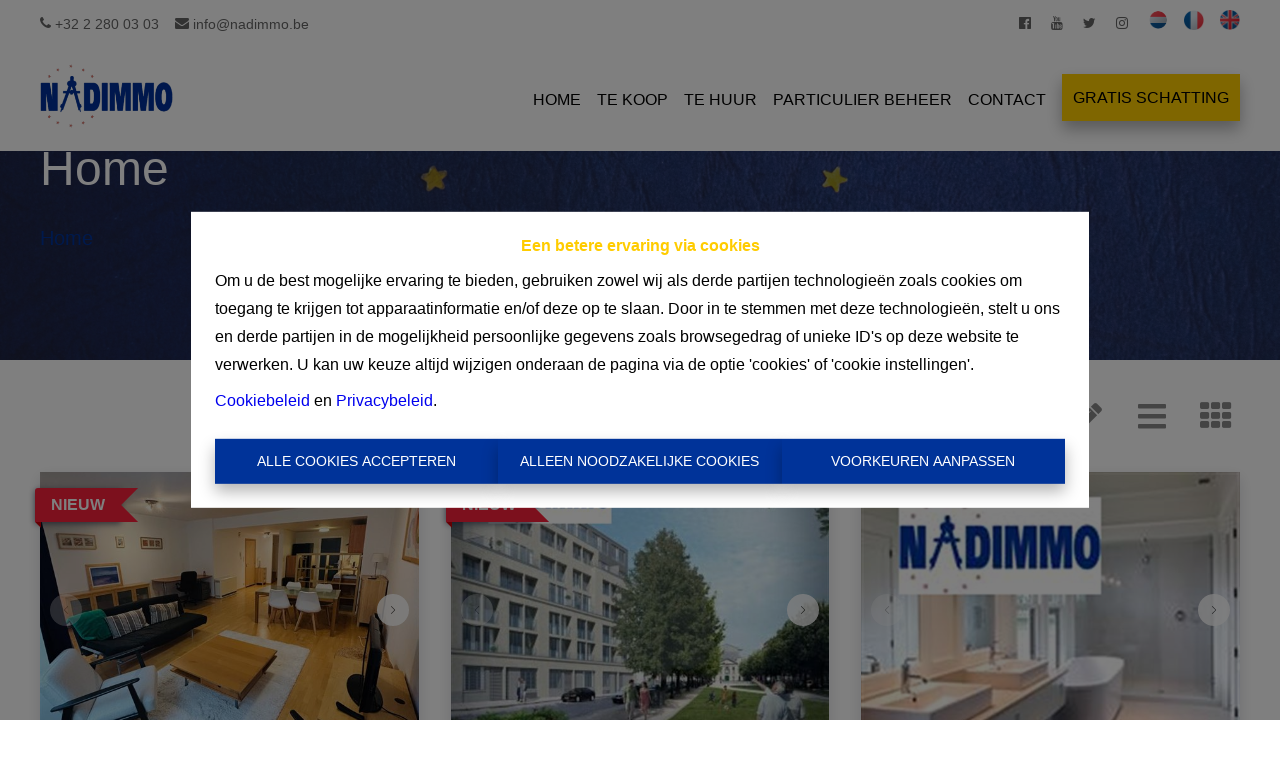

--- FILE ---
content_type: application/javascript; charset=utf-8
request_url: https://www.nadimmo.be/component---customers-nadimmo-template-page-tmpl-tsx-149aa7be19e298e77a1b.js
body_size: 1436
content:
"use strict";(self.webpackChunkomnicasa_static_web=self.webpackChunkomnicasa_static_web||[]).push([[257],{6714:function(e,t,a){a.r(t);var n=a(4578),o=a(7294),m=a(8036),r=a(4113),c=a(932),i=a(5774),l=a(8187),s=a(9605).find((function(e){return"site_info"===e.name})),d=function(e){function t(t){return e.call(this,t)||this}(0,n.Z)(t,e);var a=t.prototype;return a.componentDidMount=function(){this.handleCss()},a.handleCss=function(){document.documentElement.style.setProperty("--color-primary",s.params.sitePrimaryColor),document.documentElement.style.setProperty("--color-secondary",s.params.siteSecondaryColor),document.documentElement.style.setProperty("--color-tertiary",s.params.siteTertiaryColor),document.documentElement.style.setProperty("--color-primary-text",s.params.siteColorPrimaryText),document.documentElement.style.setProperty("--color-background",s.params.siteColorBackGround)},a.render=function(){var e=this.props.pageContext,t=e.data.contentRow;return void 0===t&&(t=[]),o.createElement(o.Fragment,null,o.createElement(i.Z,{metadata:(0,l.$e)(e.metadata)}),o.createElement(m.Z,{config:e.layout,isHomePage:e.isHomePage},o.createElement("div",{style:{minHeight:"466px"},className:"page-"+e.name},t.length>0&&t.map((function(t,a){return o.createElement(c.ZP,{height:400,offset:100,key:a},o.createElement(r.Z,{layout:e.layout,dataModule:t}))})))))},t}(o.Component);t.default=d},5774:function(e,t,a){var n=a(7294),o=a(5414),m=a(8187),r=a(9605),c=a(2530),i=a(1502);function l(){var e="",t=r.find((function(e){return"site_info"===e.groupName}));return t&&t.params&&t.params.googleVerification&&(e=t.params.googleVerification),e}t.Z=function(e){var t,a=e.metadata,s=function(){var e="",t=r.find((function(e){return"customer"===e.groupName}));return t&&t.params&&t.params.RealName?e=t.params.RealName:c&&c.siteName?e=c.siteName:c&&c.name&&(e=c.name),e}(),d="undefined"!=typeof location?(t=i.find((function(e){return(0,m.W1)(e)==location.pathname})))&&t.name?(0,m.W1)(t.name):t&&t.breadcrumb[0].name?(0,m.W1)(t.breadcrumb[0].name):"":"",p="undefined"!=typeof location?location.href:"",u="undefined"!=typeof location?location.hostname+"/images/favicon.png":"",f=(0,m.Wx)();if(a.image&&(u=a.image.url?a.image.url.replace("cloud-storage.omnicasa.com","cdn.omnicasaassets.com"):u),a.schemaData)try{a.schema=JSON.parse(a.schemaData)}catch(g){console.error("Failed to parse schema data:",g),a.schema=null}return a.schema&&(Array.isArray(a.schema)||(a.schema=[a.schema])),"undefined"!=typeof location&&location.hostname&&location.hostname.toLowerCase().includes("omnicasa")&&(a.robots="noindex nofollow"),n.createElement(o.q,{htmlAttributes:{lang:f}},n.createElement("meta",{name:"robots",content:a.robots?a.robots:"index follow"}),n.createElement("title",null,a.pageTitle?a.pageTitle:d+" - "+s),n.createElement("meta",{name:"title",content:a.metadataTitle?a.metadataTitle:d+" - "+s}),n.createElement("meta",{name:"description",content:a.metadataDescription?a.metadataDescription.replace(/<[^>]*>?/gm,""):"".replace(/<[^>]*>?/gm,"")}),n.createElement("meta",{name:"thumbnail",content:a.metadataOGImage?a.metadataOGImage.replace("cloud-storage.omnicasa.com","cdn.omnicasaassets.com"):u}),n.createElement("meta",{property:"og:title",content:a.metadataOGTitle?a.metadataOGTitle:d+" - "+s}),n.createElement("meta",{property:"og:type",content:a.metadataOGType?a.metadataOGType:"website"}),n.createElement("meta",{property:"og:url",content:p}),n.createElement("meta",{property:"og:image",content:a.metadataOGImage?a.metadataOGImage.replace("cloud-storage.omnicasa.com","cdn.omnicasaassets.com"):u}),n.createElement("meta",{property:"og:description",content:a.metadataOGDescription?a.metadataOGDescription.replace(/<[^>]*>?/gm,""):"".replace(/<[^>]*>?/gm,"")}),n.createElement("meta",{name:"twitter:title",content:a.metadataOGTitle?a.metadataOGTitle:d+" - "+s}),n.createElement("meta",{name:"twitter:description",content:a.metadataOGDescription?a.metadataOGDescription.replace(/<[^>]*>?/gm,""):"".replace(/<[^>]*>?/gm,"")}),n.createElement("meta",{name:"twitter:site",content:p}),n.createElement("meta",{name:"twitter:image",content:a.metadataOGImage?a.metadataOGImage.replace("cloud-storage.omnicasa.com","cdn.omnicasaassets.com"):u}),l()||a.googleVerification?n.createElement("meta",{name:"google-site-verification",content:l()||a.googleVerification}):"",a.facebookVerification?n.createElement("meta",{name:"facebook-domain-verification",content:a.facebookVerification}):"",a.nortonSafeWeb?n.createElement("meta",{name:"norton-safeweb-site-verification",content:a.nortonSafeWeb}):"",n.createElement("link",{rel:"canonical",href:p}),n.createElement("link",{rel:"image_src",href:a.metadataOGImage?a.metadataOGImage.replace("cloud-storage.omnicasa.com","cdn.omnicasaassets.com"):u}),a.schema&&a.schema.map((function(e){return n.createElement("script",{key:"uniqueId1",type:"application/ld+json"},JSON.stringify(e))})))}}}]);

--- FILE ---
content_type: application/javascript; charset=utf-8
request_url: https://www.nadimmo.be/commons-f2834433fd1c4bf7e7c3.js
body_size: 122934
content:
/*! For license information please see commons-f2834433fd1c4bf7e7c3.js.LICENSE.txt */
(self.webpackChunkomnicasa_static_web=self.webpackChunkomnicasa_static_web||[]).push([[351],{7228:function(e){e.exports=function(e,t){(null==t||t>e.length)&&(t=e.length);for(var n=0,r=new Array(t);n<t;n++)r[n]=e[n];return r},e.exports.__esModule=!0,e.exports.default=e.exports},2858:function(e){e.exports=function(e){if(Array.isArray(e))return e},e.exports.__esModule=!0,e.exports.default=e.exports},3646:function(e,t,n){var r=n(7228);e.exports=function(e){if(Array.isArray(e))return r(e)},e.exports.__esModule=!0,e.exports.default=e.exports},4575:function(e){e.exports=function(e,t){if(!(e instanceof t))throw new TypeError("Cannot call a class as a function")},e.exports.__esModule=!0,e.exports.default=e.exports},3913:function(e){function t(e,t){for(var n=0;n<t.length;n++){var r=t[n];r.enumerable=r.enumerable||!1,r.configurable=!0,"value"in r&&(r.writable=!0),Object.defineProperty(e,r.key,r)}}e.exports=function(e,n,r){return n&&t(e.prototype,n),r&&t(e,r),Object.defineProperty(e,"prototype",{writable:!1}),e},e.exports.__esModule=!0,e.exports.default=e.exports},9713:function(e){e.exports=function(e,t,n){return t in e?Object.defineProperty(e,t,{value:n,enumerable:!0,configurable:!0,writable:!0}):e[t]=n,e},e.exports.__esModule=!0,e.exports.default=e.exports},6860:function(e){e.exports=function(e){if("undefined"!=typeof Symbol&&null!=e[Symbol.iterator]||null!=e["@@iterator"])return Array.from(e)},e.exports.__esModule=!0,e.exports.default=e.exports},3884:function(e){e.exports=function(e,t){var n=null==e?null:"undefined"!=typeof Symbol&&e[Symbol.iterator]||e["@@iterator"];if(null!=n){var r,a,i=[],o=!0,s=!1;try{for(n=n.call(e);!(o=(r=n.next()).done)&&(i.push(r.value),!t||i.length!==t);o=!0);}catch(u){s=!0,a=u}finally{try{o||null==n.return||n.return()}finally{if(s)throw a}}return i}},e.exports.__esModule=!0,e.exports.default=e.exports},521:function(e){e.exports=function(){throw new TypeError("Invalid attempt to destructure non-iterable instance.\nIn order to be iterable, non-array objects must have a [Symbol.iterator]() method.")},e.exports.__esModule=!0,e.exports.default=e.exports},8206:function(e){e.exports=function(){throw new TypeError("Invalid attempt to spread non-iterable instance.\nIn order to be iterable, non-array objects must have a [Symbol.iterator]() method.")},e.exports.__esModule=!0,e.exports.default=e.exports},6479:function(e,t,n){var r=n(7316);e.exports=function(e,t){if(null==e)return{};var n,a,i=r(e,t);if(Object.getOwnPropertySymbols){var o=Object.getOwnPropertySymbols(e);for(a=0;a<o.length;a++)n=o[a],t.indexOf(n)>=0||Object.prototype.propertyIsEnumerable.call(e,n)&&(i[n]=e[n])}return i},e.exports.__esModule=!0,e.exports.default=e.exports},9591:function(e,t,n){var r=n(8).default;function a(){"use strict";e.exports=a=function(){return t},e.exports.__esModule=!0,e.exports.default=e.exports;var t={},n=Object.prototype,i=n.hasOwnProperty,o="function"==typeof Symbol?Symbol:{},s=o.iterator||"@@iterator",u=o.asyncIterator||"@@asyncIterator",l=o.toStringTag||"@@toStringTag";function c(e,t,n){return Object.defineProperty(e,t,{value:n,enumerable:!0,configurable:!0,writable:!0}),e[t]}try{c({},"")}catch(y){c=function(e,t,n){return e[t]=n}}function p(e,t,n,r){var a=t&&t.prototype instanceof m?t:m,i=Object.create(a.prototype),o=new b(r||[]);return i._invoke=function(e,t,n){var r="suspendedStart";return function(a,i){if("executing"===r)throw new Error("Generator is already running");if("completed"===r){if("throw"===a)throw i;return R()}for(n.method=a,n.arg=i;;){var o=n.delegate;if(o){var s=I(o,n);if(s){if(s===E)continue;return s}}if("next"===n.method)n.sent=n._sent=n.arg;else if("throw"===n.method){if("suspendedStart"===r)throw r="completed",n.arg;n.dispatchException(n.arg)}else"return"===n.method&&n.abrupt("return",n.arg);r="executing";var u=d(e,t,n);if("normal"===u.type){if(r=n.done?"completed":"suspendedYield",u.arg===E)continue;return{value:u.arg,done:n.done}}"throw"===u.type&&(r="completed",n.method="throw",n.arg=u.arg)}}}(e,n,o),i}function d(e,t,n){try{return{type:"normal",arg:e.call(t,n)}}catch(y){return{type:"throw",arg:y}}}t.wrap=p;var E={};function m(){}function f(){}function g(){}var h={};c(h,s,(function(){return this}));var T=Object.getPrototypeOf,O=T&&T(T(C([])));O&&O!==n&&i.call(O,s)&&(h=O);var _=g.prototype=m.prototype=Object.create(h);function N(e){["next","throw","return"].forEach((function(t){c(e,t,(function(e){return this._invoke(t,e)}))}))}function A(e,t){function n(a,o,s,u){var l=d(e[a],e,o);if("throw"!==l.type){var c=l.arg,p=c.value;return p&&"object"==r(p)&&i.call(p,"__await")?t.resolve(p.__await).then((function(e){n("next",e,s,u)}),(function(e){n("throw",e,s,u)})):t.resolve(p).then((function(e){c.value=e,s(c)}),(function(e){return n("throw",e,s,u)}))}u(l.arg)}var a;this._invoke=function(e,r){function i(){return new t((function(t,a){n(e,r,t,a)}))}return a=a?a.then(i,i):i()}}function I(e,t){var n=e.iterator[t.method];if(void 0===n){if(t.delegate=null,"throw"===t.method){if(e.iterator.return&&(t.method="return",t.arg=void 0,I(e,t),"throw"===t.method))return E;t.method="throw",t.arg=new TypeError("The iterator does not provide a 'throw' method")}return E}var r=d(n,e.iterator,t.arg);if("throw"===r.type)return t.method="throw",t.arg=r.arg,t.delegate=null,E;var a=r.arg;return a?a.done?(t[e.resultName]=a.value,t.next=e.nextLoc,"return"!==t.method&&(t.method="next",t.arg=void 0),t.delegate=null,E):a:(t.method="throw",t.arg=new TypeError("iterator result is not an object"),t.delegate=null,E)}function v(e){var t={tryLoc:e[0]};1 in e&&(t.catchLoc=e[1]),2 in e&&(t.finallyLoc=e[2],t.afterLoc=e[3]),this.tryEntries.push(t)}function S(e){var t=e.completion||{};t.type="normal",delete t.arg,e.completion=t}function b(e){this.tryEntries=[{tryLoc:"root"}],e.forEach(v,this),this.reset(!0)}function C(e){if(e){var t=e[s];if(t)return t.call(e);if("function"==typeof e.next)return e;if(!isNaN(e.length)){var n=-1,r=function t(){for(;++n<e.length;)if(i.call(e,n))return t.value=e[n],t.done=!1,t;return t.value=void 0,t.done=!0,t};return r.next=r}}return{next:R}}function R(){return{value:void 0,done:!0}}return f.prototype=g,c(_,"constructor",g),c(g,"constructor",f),f.displayName=c(g,l,"GeneratorFunction"),t.isGeneratorFunction=function(e){var t="function"==typeof e&&e.constructor;return!!t&&(t===f||"GeneratorFunction"===(t.displayName||t.name))},t.mark=function(e){return Object.setPrototypeOf?Object.setPrototypeOf(e,g):(e.__proto__=g,c(e,l,"GeneratorFunction")),e.prototype=Object.create(_),e},t.awrap=function(e){return{__await:e}},N(A.prototype),c(A.prototype,u,(function(){return this})),t.AsyncIterator=A,t.async=function(e,n,r,a,i){void 0===i&&(i=Promise);var o=new A(p(e,n,r,a),i);return t.isGeneratorFunction(n)?o:o.next().then((function(e){return e.done?e.value:o.next()}))},N(_),c(_,l,"Generator"),c(_,s,(function(){return this})),c(_,"toString",(function(){return"[object Generator]"})),t.keys=function(e){var t=[];for(var n in e)t.push(n);return t.reverse(),function n(){for(;t.length;){var r=t.pop();if(r in e)return n.value=r,n.done=!1,n}return n.done=!0,n}},t.values=C,b.prototype={constructor:b,reset:function(e){if(this.prev=0,this.next=0,this.sent=this._sent=void 0,this.done=!1,this.delegate=null,this.method="next",this.arg=void 0,this.tryEntries.forEach(S),!e)for(var t in this)"t"===t.charAt(0)&&i.call(this,t)&&!isNaN(+t.slice(1))&&(this[t]=void 0)},stop:function(){this.done=!0;var e=this.tryEntries[0].completion;if("throw"===e.type)throw e.arg;return this.rval},dispatchException:function(e){if(this.done)throw e;var t=this;function n(n,r){return o.type="throw",o.arg=e,t.next=n,r&&(t.method="next",t.arg=void 0),!!r}for(var r=this.tryEntries.length-1;r>=0;--r){var a=this.tryEntries[r],o=a.completion;if("root"===a.tryLoc)return n("end");if(a.tryLoc<=this.prev){var s=i.call(a,"catchLoc"),u=i.call(a,"finallyLoc");if(s&&u){if(this.prev<a.catchLoc)return n(a.catchLoc,!0);if(this.prev<a.finallyLoc)return n(a.finallyLoc)}else if(s){if(this.prev<a.catchLoc)return n(a.catchLoc,!0)}else{if(!u)throw new Error("try statement without catch or finally");if(this.prev<a.finallyLoc)return n(a.finallyLoc)}}}},abrupt:function(e,t){for(var n=this.tryEntries.length-1;n>=0;--n){var r=this.tryEntries[n];if(r.tryLoc<=this.prev&&i.call(r,"finallyLoc")&&this.prev<r.finallyLoc){var a=r;break}}a&&("break"===e||"continue"===e)&&a.tryLoc<=t&&t<=a.finallyLoc&&(a=null);var o=a?a.completion:{};return o.type=e,o.arg=t,a?(this.method="next",this.next=a.finallyLoc,E):this.complete(o)},complete:function(e,t){if("throw"===e.type)throw e.arg;return"break"===e.type||"continue"===e.type?this.next=e.arg:"return"===e.type?(this.rval=this.arg=e.arg,this.method="return",this.next="end"):"normal"===e.type&&t&&(this.next=t),E},finish:function(e){for(var t=this.tryEntries.length-1;t>=0;--t){var n=this.tryEntries[t];if(n.finallyLoc===e)return this.complete(n.completion,n.afterLoc),S(n),E}},catch:function(e){for(var t=this.tryEntries.length-1;t>=0;--t){var n=this.tryEntries[t];if(n.tryLoc===e){var r=n.completion;if("throw"===r.type){var a=r.arg;S(n)}return a}}throw new Error("illegal catch attempt")},delegateYield:function(e,t,n){return this.delegate={iterator:C(e),resultName:t,nextLoc:n},"next"===this.method&&(this.arg=void 0),E}},t}e.exports=a,e.exports.__esModule=!0,e.exports.default=e.exports},3038:function(e,t,n){var r=n(2858),a=n(3884),i=n(379),o=n(521);e.exports=function(e,t){return r(e)||a(e,t)||i(e,t)||o()},e.exports.__esModule=!0,e.exports.default=e.exports},319:function(e,t,n){var r=n(3646),a=n(6860),i=n(379),o=n(8206);e.exports=function(e){return r(e)||a(e)||i(e)||o()},e.exports.__esModule=!0,e.exports.default=e.exports},8:function(e){function t(n){return e.exports=t="function"==typeof Symbol&&"symbol"==typeof Symbol.iterator?function(e){return typeof e}:function(e){return e&&"function"==typeof Symbol&&e.constructor===Symbol&&e!==Symbol.prototype?"symbol":typeof e},e.exports.__esModule=!0,e.exports.default=e.exports,t(n)}e.exports=t,e.exports.__esModule=!0,e.exports.default=e.exports},379:function(e,t,n){var r=n(7228);e.exports=function(e,t){if(e){if("string"==typeof e)return r(e,t);var n=Object.prototype.toString.call(e).slice(8,-1);return"Object"===n&&e.constructor&&(n=e.constructor.name),"Map"===n||"Set"===n?Array.from(e):"Arguments"===n||/^(?:Ui|I)nt(?:8|16|32)(?:Clamped)?Array$/.test(n)?r(e,t):void 0}},e.exports.__esModule=!0,e.exports.default=e.exports},7757:function(e,t,n){var r=n(9591)();e.exports=r;try{regeneratorRuntime=r}catch(a){"object"==typeof globalThis?globalThis.regeneratorRuntime=r:Function("r","regeneratorRuntime = r")(r)}},2306:function(e,t,n){"use strict";n.r(t),n.d(t,{default:function(){return S},parseRootMargin:function(){return s},useIntersectionObserver:function(){return C}});var r,a=n(7294),i=n(3935),o=/^-?\d*\.?\d+(px|%)$/;function s(e){var t=(e?e.trim():"0px").split(/\s+/).map((function(e){if(!o.test(e))throw new Error("rootMargin must be a string literal containing pixels and/or percent values");return e})),n=t.shift(),r=t[0],a=void 0===r?n:r,i=t[1],s=void 0===i?n:i,u=t[2];return n+" "+a+" "+s+" "+(void 0===u?a:u)}function u(e,t){return Array.isArray(e)&&Array.isArray(t)&&e.length===t.length?e.some((function(n,r){return u(e[r],t[r])})):e!==t}var l=(r=Object.prototype).hasOwnProperty,c=r.toString;function p(e){return e&&l.call(e,"ref")}function d(e){return e&&"number"!=typeof e?e.join(","):e}var E=new Map;function m(e,t){var n=E.get(e);if(n)for(var r=n.values(),a=void 0;a=r.next().value;)if(a.target===t.target)return a;return null}function f(e,t){for(var n=0;n<e.length;n++){var r=m(t,e[n]);r&&r.handleChange(e[n])}}function g(e){var t=function(e){void 0===e&&(e={});for(var t,n=e.root||null,r=s(e.rootMargin),a=Array.isArray(e.threshold)?e.threshold:[null!=e.threshold?e.threshold:0],i=E.keys();t=i.next().value;)if(n===t.root&&r===t.rootMargin&&!u(a,t.thresholds))return t;return null}(e);if(t)return t;var n=new IntersectionObserver(f,e);return E.set(n,new Set),n}function h(e){var t;e.observer&&!E.has(e.observer)&&E.set(e.observer,new Set),null===(t=E.get(e.observer))||void 0===t||t.add(e),e.observer.observe(e.target)}function T(e,t){if(E.has(e.observer)){var n=E.get(e.observer);(null==n?void 0:n.delete(e))&&(n.size>0?e.observer.unobserve(t):(e.observer.disconnect(),E.delete(e.observer)))}}var O,_=(O=function(e,t){return O=Object.setPrototypeOf||{__proto__:[]}instanceof Array&&function(e,t){e.__proto__=t}||function(e,t){for(var n in t)Object.prototype.hasOwnProperty.call(t,n)&&(e[n]=t[n])},O(e,t)},function(e,t){function n(){this.constructor=e}O(e,t),e.prototype=null===t?Object.create(t):(n.prototype=t.prototype,new n)}),N=["root","rootMargin","threshold"],A=["root","rootMargin","threshold","disabled"],I=function(e){return N.reduce((function(t,n){var r,a="root"===n&&"[object String]"===c.call(e.root);return Object.assign(t,((r={})[n]=a?document.querySelector(e[n]):e[n],r))}),{})},v=function(e){function t(){var t=null!==e&&e.apply(this,arguments)||this;return t.handleChange=function(e){t.props.onChange(e,t.externalUnobserve)},t.handleNode=function(e){var n=t.props.children;if(p(n)){var r=n.ref;"function"==typeof r?r(e):r&&l.call(r,"current")&&(r.current=e)}if(t.targetNode=void 0,e){var a=(0,i.findDOMNode)(e);a&&1===a.nodeType&&(t.targetNode=a)}},t.observe=function(){if(null==t.props.children||t.props.disabled)return!1;if(!t.targetNode)throw new Error("ReactIntersectionObserver: Can't find DOM node in the provided children. Make sure to render at least one DOM node in the tree.");return t.observer=g(I(t.props)),t.target=t.targetNode,h(t),!0},t.unobserve=function(e){T(t,e)},t.externalUnobserve=function(){t.targetNode&&t.unobserve(t.targetNode)},t}return _(t,e),t.prototype.getSnapshotBeforeUpdate=function(e){var t=this;this.prevTargetNode=this.targetNode;var n=A.some((function(n){return u(t.props[n],e[n])}));return n&&this.prevTargetNode&&(e.disabled||this.unobserve(this.prevTargetNode)),n},t.prototype.componentDidUpdate=function(e,t,n){var r=!1;n||(r=this.prevTargetNode!==this.targetNode)&&null!=this.prevTargetNode&&this.unobserve(this.prevTargetNode),(n||r)&&this.observe()},t.prototype.componentDidMount=function(){this.observe()},t.prototype.componentWillUnmount=function(){this.targetNode&&this.unobserve(this.targetNode)},t.prototype.render=function(){var e=this.props.children;return null!=e?a.cloneElement(a.Children.only(e),{ref:this.handleNode}):null},t.displayName="IntersectionObserver",t}(a.Component),S=v,b=function(){},C=function(e,t){var n=void 0===t?{}:t,r=n.root,i=n.rootMargin,o=n.threshold,s=n.disabled,u=(0,a.useRef)(!1),l=(0,a.useRef)({handleChange:function(t){e(t,b)}}),c=(0,a.useCallback)((function(){l.current.target&&u.current&&(T(l.current,l.current.target),u.current=!1)}),[]);l.current.handleChange=function(t){e(t,c)};var p=function(){l.current.observer&&l.current.target&&!u.current&&(h(l.current),u.current=!0)},E=(0,a.useMemo)((function(){return o}),[d(o)]),m=(0,a.useMemo)((function(){if(s)return c(),void(l.current.observer=void 0);var e=g({root:"string"==typeof r?document.querySelector(r):r,rootMargin:i,threshold:E});return l.current.observer=e,c(),p(),e}),[r,i,E,s]);return[(0,a.useCallback)((function(e){var t=null!=e&&l.current.target!==e;m||c(),t&&(c(),l.current.target=e,p()),e||(c(),l.current.target=void 0)}),[m]),c]}},5900:function(e,t){var n;!function(){"use strict";var r={}.hasOwnProperty;function a(){for(var e=[],t=0;t<arguments.length;t++){var n=arguments[t];if(n){var i=typeof n;if("string"===i||"number"===i)e.push(n);else if(Array.isArray(n)){if(n.length){var o=a.apply(null,n);o&&e.push(o)}}else if("object"===i)if(n.toString===Object.prototype.toString)for(var s in n)r.call(n,s)&&n[s]&&e.push(s);else e.push(n.toString())}}return e.join(" ")}e.exports?(a.default=a,e.exports=a):void 0===(n=function(){return a}.apply(t,[]))||(e.exports=n)}()},7091:function(e){"use strict";var t="%[a-f0-9]{2}",n=new RegExp(t,"gi"),r=new RegExp("("+t+")+","gi");function a(e,t){try{return decodeURIComponent(e.join(""))}catch(i){}if(1===e.length)return e;t=t||1;var n=e.slice(0,t),r=e.slice(t);return Array.prototype.concat.call([],a(n),a(r))}function i(e){try{return decodeURIComponent(e)}catch(i){for(var t=e.match(n),r=1;r<t.length;r++)t=(e=a(t,r).join("")).match(n);return e}}e.exports=function(e){if("string"!=typeof e)throw new TypeError("Expected `encodedURI` to be of type `string`, got `"+typeof e+"`");try{return e=e.replace(/\+/g," "),decodeURIComponent(e)}catch(t){return function(e){for(var n={"%FE%FF":"��","%FF%FE":"��"},a=r.exec(e);a;){try{n[a[0]]=decodeURIComponent(a[0])}catch(t){var o=i(a[0]);o!==a[0]&&(n[a[0]]=o)}a=r.exec(e)}n["%C2"]="�";for(var s=Object.keys(n),u=0;u<s.length;u++){var l=s[u];e=e.replace(new RegExp(l,"g"),n[l])}return e}(e)}}},817:function(e,t,n){var r=n(3289),a=n(287).each;function i(e,t){this.query=e,this.isUnconditional=t,this.handlers=[],this.mql=window.matchMedia(e);var n=this;this.listener=function(e){n.mql=e.currentTarget||e,n.assess()},this.mql.addListener(this.listener)}i.prototype={constuctor:i,addHandler:function(e){var t=new r(e);this.handlers.push(t),this.matches()&&t.on()},removeHandler:function(e){var t=this.handlers;a(t,(function(n,r){if(n.equals(e))return n.destroy(),!t.splice(r,1)}))},matches:function(){return this.mql.matches||this.isUnconditional},clear:function(){a(this.handlers,(function(e){e.destroy()})),this.mql.removeListener(this.listener),this.handlers.length=0},assess:function(){var e=this.matches()?"on":"off";a(this.handlers,(function(t){t[e]()}))}},e.exports=i},7870:function(e,t,n){var r=n(817),a=n(287),i=a.each,o=a.isFunction,s=a.isArray;function u(){if(!window.matchMedia)throw new Error("matchMedia not present, legacy browsers require a polyfill");this.queries={},this.browserIsIncapable=!window.matchMedia("only all").matches}u.prototype={constructor:u,register:function(e,t,n){var a=this.queries,u=n&&this.browserIsIncapable;return a[e]||(a[e]=new r(e,u)),o(t)&&(t={match:t}),s(t)||(t=[t]),i(t,(function(t){o(t)&&(t={match:t}),a[e].addHandler(t)})),this},unregister:function(e,t){var n=this.queries[e];return n&&(t?n.removeHandler(t):(n.clear(),delete this.queries[e])),this}},e.exports=u},3289:function(e){function t(e){this.options=e,!e.deferSetup&&this.setup()}t.prototype={constructor:t,setup:function(){this.options.setup&&this.options.setup(),this.initialised=!0},on:function(){!this.initialised&&this.setup(),this.options.match&&this.options.match()},off:function(){this.options.unmatch&&this.options.unmatch()},destroy:function(){this.options.destroy?this.options.destroy():this.off()},equals:function(e){return this.options===e||this.options.match===e}},e.exports=t},287:function(e){e.exports={isFunction:function(e){return"function"==typeof e},isArray:function(e){return"[object Array]"===Object.prototype.toString.apply(e)},each:function(e,t){for(var n=0,r=e.length;n<r&&!1!==t(e[n],n);n++);}}},9067:function(e,t,n){var r=n(7870);e.exports=new r},8616:function(e){"use strict";e.exports=function(e,t){for(var n={},r=Object.keys(e),a=Array.isArray(t),i=0;i<r.length;i++){var o=r[i],s=e[o];(a?-1!==t.indexOf(o):t(o,s,e))&&(n[o]=s)}return n}},120:function(e,t,n){var r=n(7833),a=function(e){var t="",n=Object.keys(e);return n.forEach((function(a,i){var o=e[a];(function(e){return/[height|width]$/.test(e)})(a=r(a))&&"number"==typeof o&&(o+="px"),t+=!0===o?a:!1===o?"not "+a:"("+a+": "+o+")",i<n.length-1&&(t+=" and ")})),t};e.exports=function(e){var t="";return"string"==typeof e?e:e instanceof Array?(e.forEach((function(n,r){t+=a(n),r<e.length-1&&(t+=", ")})),t):a(e)}},935:function(e,t,n){var r=/^\s+|\s+$/g,a=/^[-+]0x[0-9a-f]+$/i,i=/^0b[01]+$/i,o=/^0o[0-7]+$/i,s=parseInt,u="object"==typeof n.g&&n.g&&n.g.Object===Object&&n.g,l="object"==typeof self&&self&&self.Object===Object&&self,c=u||l||Function("return this")(),p=Object.prototype.toString,d=Math.max,E=Math.min,m=function(){return c.Date.now()};function f(e){var t=typeof e;return!!e&&("object"==t||"function"==t)}function g(e){if("number"==typeof e)return e;if(function(e){return"symbol"==typeof e||function(e){return!!e&&"object"==typeof e}(e)&&"[object Symbol]"==p.call(e)}(e))return NaN;if(f(e)){var t="function"==typeof e.valueOf?e.valueOf():e;e=f(t)?t+"":t}if("string"!=typeof e)return 0===e?e:+e;e=e.replace(r,"");var n=i.test(e);return n||o.test(e)?s(e.slice(2),n?2:8):a.test(e)?NaN:+e}e.exports=function(e,t,n){var r,a,i,o,s,u,l=0,c=!1,p=!1,h=!0;if("function"!=typeof e)throw new TypeError("Expected a function");function T(t){var n=r,i=a;return r=a=void 0,l=t,o=e.apply(i,n)}function O(e){return l=e,s=setTimeout(N,t),c?T(e):o}function _(e){var n=e-u;return void 0===u||n>=t||n<0||p&&e-l>=i}function N(){var e=m();if(_(e))return A(e);s=setTimeout(N,function(e){var n=t-(e-u);return p?E(n,i-(e-l)):n}(e))}function A(e){return s=void 0,h&&r?T(e):(r=a=void 0,o)}function I(){var e=m(),n=_(e);if(r=arguments,a=this,u=e,n){if(void 0===s)return O(u);if(p)return s=setTimeout(N,t),T(u)}return void 0===s&&(s=setTimeout(N,t)),o}return t=g(t)||0,f(n)&&(c=!!n.leading,i=(p="maxWait"in n)?d(g(n.maxWait)||0,t):i,h="trailing"in n?!!n.trailing:h),I.cancel=function(){void 0!==s&&clearTimeout(s),l=0,r=u=a=s=void 0},I.flush=function(){return void 0===s?o:A(m())},I}},2203:function(e,t,n){"use strict";var r=n(3038),a=n(319);function i(e,t){var n="undefined"!=typeof Symbol&&e[Symbol.iterator]||e["@@iterator"];if(!n){if(Array.isArray(e)||(n=function(e,t){if(!e)return;if("string"==typeof e)return o(e,t);var n=Object.prototype.toString.call(e).slice(8,-1);"Object"===n&&e.constructor&&(n=e.constructor.name);if("Map"===n||"Set"===n)return Array.from(e);if("Arguments"===n||/^(?:Ui|I)nt(?:8|16|32)(?:Clamped)?Array$/.test(n))return o(e,t)}(e))||t&&e&&"number"==typeof e.length){n&&(e=n);var r=0,a=function(){};return{s:a,n:function(){return r>=e.length?{done:!0}:{done:!1,value:e[r++]}},e:function(e){throw e},f:a}}throw new TypeError("Invalid attempt to iterate non-iterable instance.\nIn order to be iterable, non-array objects must have a [Symbol.iterator]() method.")}var i,s=!0,u=!1;return{s:function(){n=n.call(e)},n:function(){var e=n.next();return s=e.done,e},e:function(e){u=!0,i=e},f:function(){try{s||null==n.return||n.return()}finally{if(u)throw i}}}}function o(e,t){(null==t||t>e.length)&&(t=e.length);for(var n=0,r=new Array(t);n<t;n++)r[n]=e[n];return r}var s=n(8936),u=n(7091),l=n(4734),c=n(8616);function p(e){if("string"!=typeof e||1!==e.length)throw new TypeError("arrayFormatSeparator must be single character string")}function d(e,t){return t.encode?t.strict?s(e):encodeURIComponent(e):e}function E(e,t){return t.decode?u(e):e}function m(e){return Array.isArray(e)?e.sort():"object"==typeof e?m(Object.keys(e)).sort((function(e,t){return Number(e)-Number(t)})).map((function(t){return e[t]})):e}function f(e){var t=e.indexOf("#");return-1!==t&&(e=e.slice(0,t)),e}function g(e){var t=(e=f(e)).indexOf("?");return-1===t?"":e.slice(t+1)}function h(e,t){return t.parseNumbers&&!Number.isNaN(Number(e))&&"string"==typeof e&&""!==e.trim()?e=Number(e):!t.parseBooleans||null===e||"true"!==e.toLowerCase()&&"false"!==e.toLowerCase()||(e="true"===e.toLowerCase()),e}function T(e,t){p((t=Object.assign({decode:!0,sort:!0,arrayFormat:"none",arrayFormatSeparator:",",parseNumbers:!1,parseBooleans:!1},t)).arrayFormatSeparator);var n=function(e){var t;switch(e.arrayFormat){case"index":return function(e,n,r){t=/\[(\d*)\]$/.exec(e),e=e.replace(/\[\d*\]$/,""),t?(void 0===r[e]&&(r[e]={}),r[e][t[1]]=n):r[e]=n};case"bracket":return function(e,n,r){t=/(\[\])$/.exec(e),e=e.replace(/\[\]$/,""),t?void 0!==r[e]?r[e]=[].concat(r[e],n):r[e]=[n]:r[e]=n};case"comma":case"separator":return function(t,n,r){var a="string"==typeof n&&n.includes(e.arrayFormatSeparator),i="string"==typeof n&&!a&&E(n,e).includes(e.arrayFormatSeparator);n=i?E(n,e):n;var o=a||i?n.split(e.arrayFormatSeparator).map((function(t){return E(t,e)})):null===n?n:E(n,e);r[t]=o};case"bracket-separator":return function(t,n,r){var a=/(\[\])$/.test(t);if(t=t.replace(/\[\]$/,""),a){var i=null===n?[]:n.split(e.arrayFormatSeparator).map((function(t){return E(t,e)}));void 0!==r[t]?r[t]=[].concat(r[t],i):r[t]=i}else r[t]=n?E(n,e):n};default:return function(e,t,n){void 0!==n[e]?n[e]=[].concat(n[e],t):n[e]=t}}}(t),a=Object.create(null);if("string"!=typeof e)return a;if(!(e=e.trim().replace(/^[?#&]/,"")))return a;var o,s=i(e.split("&"));try{for(s.s();!(o=s.n()).done;){var u=o.value;if(""!==u){var c=l(t.decode?u.replace(/\+/g," "):u,"="),d=r(c,2),f=d[0],g=d[1];g=void 0===g?null:["comma","separator","bracket-separator"].includes(t.arrayFormat)?g:E(g,t),n(E(f,t),g,a)}}}catch(S){s.e(S)}finally{s.f()}for(var T=0,O=Object.keys(a);T<O.length;T++){var _=O[T],N=a[_];if("object"==typeof N&&null!==N)for(var A=0,I=Object.keys(N);A<I.length;A++){var v=I[A];N[v]=h(N[v],t)}else a[_]=h(N,t)}return!1===t.sort?a:(!0===t.sort?Object.keys(a).sort():Object.keys(a).sort(t.sort)).reduce((function(e,t){var n=a[t];return Boolean(n)&&"object"==typeof n&&!Array.isArray(n)?e[t]=m(n):e[t]=n,e}),Object.create(null))}t.extract=g,t.parse=T,t.stringify=function(e,t){if(!e)return"";p((t=Object.assign({encode:!0,strict:!0,arrayFormat:"none",arrayFormatSeparator:","},t)).arrayFormatSeparator);for(var n=function(n){return t.skipNull&&null==e[n]||t.skipEmptyString&&""===e[n]},r=function(e){switch(e.arrayFormat){case"index":return function(t){return function(n,r){var i=n.length;return void 0===r||e.skipNull&&null===r||e.skipEmptyString&&""===r?n:[].concat(a(n),null===r?[[d(t,e),"[",i,"]"].join("")]:[[d(t,e),"[",d(i,e),"]=",d(r,e)].join("")])}};case"bracket":return function(t){return function(n,r){return void 0===r||e.skipNull&&null===r||e.skipEmptyString&&""===r?n:[].concat(a(n),null===r?[[d(t,e),"[]"].join("")]:[[d(t,e),"[]=",d(r,e)].join("")])}};case"comma":case"separator":case"bracket-separator":var t="bracket-separator"===e.arrayFormat?"[]=":"=";return function(n){return function(r,a){return void 0===a||e.skipNull&&null===a||e.skipEmptyString&&""===a?r:(a=null===a?"":a,0===r.length?[[d(n,e),t,d(a,e)].join("")]:[[r,d(a,e)].join(e.arrayFormatSeparator)])}};default:return function(t){return function(n,r){return void 0===r||e.skipNull&&null===r||e.skipEmptyString&&""===r?n:[].concat(a(n),null===r?[d(t,e)]:[[d(t,e),"=",d(r,e)].join("")])}}}}(t),i={},o=0,s=Object.keys(e);o<s.length;o++){var u=s[o];n(u)||(i[u]=e[u])}var l=Object.keys(i);return!1!==t.sort&&l.sort(t.sort),l.map((function(n){var a=e[n];return void 0===a?"":null===a?d(n,t):Array.isArray(a)?0===a.length&&"bracket-separator"===t.arrayFormat?d(n,t)+"[]":a.reduce(r(n),[]).join("&"):d(n,t)+"="+d(a,t)})).filter((function(e){return e.length>0})).join("&")},t.parseUrl=function(e,t){t=Object.assign({decode:!0},t);var n=l(e,"#"),a=r(n,2),i=a[0],o=a[1];return Object.assign({url:i.split("?")[0]||"",query:T(g(e),t)},t&&t.parseFragmentIdentifier&&o?{fragmentIdentifier:E(o,t)}:{})},t.stringifyUrl=function(e,n){n=Object.assign({encode:!0,strict:!0},n);var r=f(e.url).split("?")[0]||"",a=t.extract(e.url),i=t.parse(a,{sort:!1}),o=Object.assign(i,e.query),s=t.stringify(o,n);s&&(s="?".concat(s));var u=function(e){var t="",n=e.indexOf("#");return-1!==n&&(t=e.slice(n)),t}(e.url);return e.fragmentIdentifier&&(u="#".concat(d(e.fragmentIdentifier,n))),"".concat(r).concat(s).concat(u)},t.pick=function(e,n,r){r=Object.assign({parseFragmentIdentifier:!0},r);var a=t.parseUrl(e,r),i=a.url,o=a.query,s=a.fragmentIdentifier;return t.stringifyUrl({url:i,query:c(o,n),fragmentIdentifier:s},r)},t.exclude=function(e,n,r){var a=Array.isArray(n)?function(e){return!n.includes(e)}:function(e,t){return!n(e,t)};return t.pick(e,a,r)}},1322:function(e,t,n){"use strict";n.d(t,{Db:function(){return T},JP:function(){return f},OO:function(){return m},nI:function(){return h},zv:function(){return g}});var r=n(4575),a=n.n(r),i=n(3913),o=n.n(i),s=n(9713),u=n.n(s),l=n(7294);function c(e,t){var n=Object.keys(e);if(Object.getOwnPropertySymbols){var r=Object.getOwnPropertySymbols(e);t&&(r=r.filter((function(t){return Object.getOwnPropertyDescriptor(e,t).enumerable}))),n.push.apply(n,r)}return n}function p(e){for(var t=1;t<arguments.length;t++){var n=null!=arguments[t]?arguments[t]:{};t%2?c(Object(n),!0).forEach((function(t){u()(e,t,n[t])})):Object.getOwnPropertyDescriptors?Object.defineProperties(e,Object.getOwnPropertyDescriptors(n)):c(Object(n)).forEach((function(t){Object.defineProperty(e,t,Object.getOwnPropertyDescriptor(n,t))}))}return e}var d,E={bindI18n:"languageChanged",bindI18nStore:"",transEmptyNodeValue:"",transSupportBasicHtmlNodes:!0,transWrapTextNodes:"",transKeepBasicHtmlNodesFor:["br","strong","i","p"],useSuspense:!0},m=l.createContext();function f(){return E}var g=function(){function e(){a()(this,e),this.usedNamespaces={}}return o()(e,[{key:"addUsedNamespaces",value:function(e){var t=this;e.forEach((function(e){t.usedNamespaces[e]||(t.usedNamespaces[e]=!0)}))}},{key:"getUsedNamespaces",value:function(){return Object.keys(this.usedNamespaces)}}]),e}();function h(){return d}var T={type:"3rdParty",init:function(e){!function(){var e=arguments.length>0&&void 0!==arguments[0]?arguments[0]:{};E=p(p({},E),e)}(e.options.react),function(e){d=e}(e)}}},3286:function(e,t,n){"use strict";n.d(t,{Z:function(){return A}});var r=n(9713),a=n.n(r),i=n(3038),o=n.n(i),s=n(6479),u=n.n(s),l=n(7294),c=n(1322);function p(){if(console&&console.warn){for(var e,t=arguments.length,n=new Array(t),r=0;r<t;r++)n[r]=arguments[r];"string"==typeof n[0]&&(n[0]="react-i18next:: ".concat(n[0])),(e=console).warn.apply(e,n)}}var d={};function E(){for(var e=arguments.length,t=new Array(e),n=0;n<e;n++)t[n]=arguments[n];"string"==typeof t[0]&&d[t[0]]||("string"==typeof t[0]&&(d[t[0]]=new Date),p.apply(void 0,t))}function m(e,t,n){e.loadNamespaces(t,(function(){if(e.isInitialized)n();else{e.on("initialized",(function t(){setTimeout((function(){e.off("initialized",t)}),0),n()}))}}))}function f(e,t){var n=arguments.length>2&&void 0!==arguments[2]?arguments[2]:{};if(!t.languages||!t.languages.length)return E("i18n.languages were undefined or empty",t.languages),!0;var r=t.languages[0],a=!!t.options&&t.options.fallbackLng,i=t.languages[t.languages.length-1];if("cimode"===r.toLowerCase())return!0;var o=function(e,n){var r=t.services.backendConnector.state["".concat(e,"|").concat(n)];return-1===r||2===r};return!(n.bindI18n&&n.bindI18n.indexOf("languageChanging")>-1&&t.services.backendConnector.backend&&t.isLanguageChangingTo&&!o(t.isLanguageChangingTo,e))&&(!!t.hasResourceBundle(r,e)||(!t.services.backendConnector.backend||!(!o(r,e)||a&&!o(i,e))))}function g(e){return e.displayName||e.name||("string"==typeof e&&e.length>0?e:"Unknown")}function h(e,t){var n=Object.keys(e);if(Object.getOwnPropertySymbols){var r=Object.getOwnPropertySymbols(e);t&&(r=r.filter((function(t){return Object.getOwnPropertyDescriptor(e,t).enumerable}))),n.push.apply(n,r)}return n}function T(e){for(var t=1;t<arguments.length;t++){var n=null!=arguments[t]?arguments[t]:{};t%2?h(Object(n),!0).forEach((function(t){a()(e,t,n[t])})):Object.getOwnPropertyDescriptors?Object.defineProperties(e,Object.getOwnPropertyDescriptors(n)):h(Object(n)).forEach((function(t){Object.defineProperty(e,t,Object.getOwnPropertyDescriptor(n,t))}))}return e}function O(e){var t=arguments.length>1&&void 0!==arguments[1]?arguments[1]:{},n=t.i18n,r=(0,l.useContext)(c.OO)||{},a=r.i18n,i=r.defaultNS,s=n||a||(0,c.nI)();if(s&&!s.reportNamespaces&&(s.reportNamespaces=new c.zv),!s){E("You will need to pass in an i18next instance by using initReactI18next");var u=function(e){return Array.isArray(e)?e[e.length-1]:e},p=[u,{},!1];return p.t=u,p.i18n={},p.ready=!1,p}s.options.react&&void 0!==s.options.react.wait&&E("It seems you are still using the old wait option, you may migrate to the new useSuspense behaviour.");var d=T(T(T({},(0,c.JP)()),s.options.react),t),g=d.useSuspense,h=e||i||s.options&&s.options.defaultNS;h="string"==typeof h?[h]:h||["translation"],s.reportNamespaces.addUsedNamespaces&&s.reportNamespaces.addUsedNamespaces(h);var O=(s.isInitialized||s.initializedStoreOnce)&&h.every((function(e){return f(e,s,d)}));function _(){return s.getFixedT(null,"fallback"===d.nsMode?h:h[0])}var N=(0,l.useState)(_),A=o()(N,2),I=A[0],v=A[1],S=(0,l.useRef)(!0);(0,l.useEffect)((function(){var e=d.bindI18n,t=d.bindI18nStore;function n(){S.current&&v(_)}return S.current=!0,O||g||m(s,h,(function(){S.current&&v(_)})),e&&s&&s.on(e,n),t&&s&&s.store.on(t,n),function(){S.current=!1,e&&s&&e.split(" ").forEach((function(e){return s.off(e,n)})),t&&s&&t.split(" ").forEach((function(e){return s.store.off(e,n)}))}}),[s,h.join()]);var b=(0,l.useRef)(!0);(0,l.useEffect)((function(){S.current&&!b.current&&v(_),b.current=!1}),[s]);var C=[I,s,O];if(C.t=I,C.i18n=s,C.ready=O,O)return C;if(!O&&!g)return C;throw new Promise((function(e){m(s,h,(function(){e()}))}))}function _(e,t){var n=Object.keys(e);if(Object.getOwnPropertySymbols){var r=Object.getOwnPropertySymbols(e);t&&(r=r.filter((function(t){return Object.getOwnPropertyDescriptor(e,t).enumerable}))),n.push.apply(n,r)}return n}function N(e){for(var t=1;t<arguments.length;t++){var n=null!=arguments[t]?arguments[t]:{};t%2?_(Object(n),!0).forEach((function(t){a()(e,t,n[t])})):Object.getOwnPropertyDescriptors?Object.defineProperties(e,Object.getOwnPropertyDescriptors(n)):_(Object(n)).forEach((function(t){Object.defineProperty(e,t,Object.getOwnPropertyDescriptor(n,t))}))}return e}function A(e){var t=arguments.length>1&&void 0!==arguments[1]?arguments[1]:{};return function(n){function r(r){var a=r.forwardedRef,i=u()(r,["forwardedRef"]),s=O(e,i),c=o()(s,3),p=c[0],d=c[1],E=c[2],m=N(N({},i),{},{t:p,i18n:d,tReady:E});return t.withRef&&a?m.ref=a:!t.withRef&&a&&(m.forwardedRef=a),l.createElement(n,m)}r.displayName="withI18nextTranslation(".concat(g(n),")"),r.WrappedComponent=n;return t.withRef?l.forwardRef((function(e,t){return l.createElement(r,Object.assign({},e,{forwardedRef:t}))})):r}}},932:function(e,t,n){"use strict";var r=function(){function e(e,t){for(var n=0;n<t.length;n++){var r=t[n];r.enumerable=r.enumerable||!1,r.configurable=!0,"value"in r&&(r.writable=!0),Object.defineProperty(e,r.key,r)}}return function(t,n,r){return n&&e(t.prototype,n),r&&e(t,r),t}}(),a=n(7294),i=p(a),o=p(n(5697)),s=n(2208),u=p(n(8062)),l=p(n(1116)),c=p(n(5152));function p(e){return e&&e.__esModule?e:{default:e}}function d(e,t){if(!(e instanceof t))throw new TypeError("Cannot call a class as a function")}function E(e,t){if(!e)throw new ReferenceError("this hasn't been initialised - super() hasn't been called");return!t||"object"!=typeof t&&"function"!=typeof t?e:t}function m(e,t){if("function"!=typeof t&&null!==t)throw new TypeError("Super expression must either be null or a function, not "+typeof t);e.prototype=Object.create(t&&t.prototype,{constructor:{value:e,enumerable:!1,writable:!0,configurable:!0}}),t&&(Object.setPrototypeOf?Object.setPrototypeOf(e,t):e.__proto__=t)}var f=0,g=0,h=0,T=0,O="data-lazyload-listened",_=[],N=[],A=!1;try{var I=Object.defineProperty({},"passive",{get:function(){A=!0}});window.addEventListener("test",null,I)}catch(M){}var v=!!A&&{capture:!1,passive:!0},S=function(e){var t=e.ref;if(t instanceof HTMLElement){var n=(0,u.default)(t),r=e.props.overflow&&n!==t.ownerDocument&&n!==document&&n!==document.documentElement?function(e,t){var n=e.ref,r=void 0,a=void 0,i=void 0,o=void 0;try{var s=t.getBoundingClientRect();r=s.top,a=s.left,i=s.height,o=s.width}catch(M){r=f,a=g,i=T,o=h}var u=window.innerHeight||document.documentElement.clientHeight,l=window.innerWidth||document.documentElement.clientWidth,c=Math.max(r,0),p=Math.max(a,0),d=Math.min(u,r+i)-c,E=Math.min(l,a+o)-p,m=void 0,O=void 0,_=void 0,N=void 0;try{var A=n.getBoundingClientRect();m=A.top,O=A.left,_=A.height,N=A.width}catch(M){m=f,O=g,_=T,N=h}var I=m-c,v=O-p,S=Array.isArray(e.props.offset)?e.props.offset:[e.props.offset,e.props.offset];return I-S[0]<=d&&I+_+S[1]>=0&&v-S[0]<=E&&v+N+S[1]>=0}(e,n):function(e){var t=e.ref;if(!(t.offsetWidth||t.offsetHeight||t.getClientRects().length))return!1;var n=void 0,r=void 0;try{var a=t.getBoundingClientRect();n=a.top,r=a.height}catch(M){n=f,r=T}var i=window.innerHeight||document.documentElement.clientHeight,o=Array.isArray(e.props.offset)?e.props.offset:[e.props.offset,e.props.offset];return n-o[0]<=i&&n+r+o[1]>=0}(e);r?e.visible||(e.props.once&&N.push(e),e.visible=!0,e.forceUpdate()):e.props.once&&e.visible||(e.visible=!1,e.props.unmountIfInvisible&&e.forceUpdate())}},b=function(){N.forEach((function(e){var t=_.indexOf(e);-1!==t&&_.splice(t,1)})),N=[]},C=function(){for(var e=0;e<_.length;++e){var t=_[e];S(t)}b()},R=void 0,y=null,D=function(e){function t(e){d(this,t);var n=E(this,(t.__proto__||Object.getPrototypeOf(t)).call(this,e));return n.visible=!1,n.setRef=n.setRef.bind(n),n}return m(t,e),r(t,[{key:"componentDidMount",value:function(){var e=window,t=this.props.scrollContainer;t&&"string"==typeof t&&(e=e.document.querySelector(t));var n=void 0!==this.props.debounce&&"throttle"===R||"debounce"===R&&void 0===this.props.debounce;if(n&&((0,s.off)(e,"scroll",y,v),(0,s.off)(window,"resize",y,v),y=null),y||(void 0!==this.props.debounce?(y=(0,l.default)(C,"number"==typeof this.props.debounce?this.props.debounce:300),R="debounce"):void 0!==this.props.throttle?(y=(0,c.default)(C,"number"==typeof this.props.throttle?this.props.throttle:300),R="throttle"):y=C),this.props.overflow){var r=(0,u.default)(this.ref);if(r&&"function"==typeof r.getAttribute){var a=+r.getAttribute(O)+1;1===a&&r.addEventListener("scroll",y,v),r.setAttribute(O,a)}}else if(0===_.length||n){var i=this.props,o=i.scroll,p=i.resize;o&&(0,s.on)(e,"scroll",y,v),p&&(0,s.on)(window,"resize",y,v)}_.push(this),S(this)}},{key:"shouldComponentUpdate",value:function(){return this.visible}},{key:"componentWillUnmount",value:function(){if(this.props.overflow){var e=(0,u.default)(this.ref);if(e&&"function"==typeof e.getAttribute){var t=+e.getAttribute(O)-1;0===t?(e.removeEventListener("scroll",y,v),e.removeAttribute(O)):e.setAttribute(O,t)}}var n=_.indexOf(this);-1!==n&&_.splice(n,1),0===_.length&&"undefined"!=typeof window&&((0,s.off)(window,"resize",y,v),(0,s.off)(window,"scroll",y,v))}},{key:"setRef",value:function(e){e&&(this.ref=e)}},{key:"render",value:function(){var e=this.props,t=e.height,n=e.children,r=e.placeholder,a=e.className,o=e.classNamePrefix,s=e.style;return i.default.createElement("div",{className:o+"-wrapper "+a,ref:this.setRef,style:s},this.visible?n:r||i.default.createElement("div",{style:{height:t},className:o+"-placeholder"}))}}]),t}(a.Component);D.propTypes={className:o.default.string,classNamePrefix:o.default.string,once:o.default.bool,height:o.default.oneOfType([o.default.number,o.default.string]),offset:o.default.oneOfType([o.default.number,o.default.arrayOf(o.default.number)]),overflow:o.default.bool,resize:o.default.bool,scroll:o.default.bool,children:o.default.node,throttle:o.default.oneOfType([o.default.number,o.default.bool]),debounce:o.default.oneOfType([o.default.number,o.default.bool]),placeholder:o.default.node,scrollContainer:o.default.oneOfType([o.default.string,o.default.object]),unmountIfInvisible:o.default.bool,style:o.default.object},D.defaultProps={className:"",classNamePrefix:"lazyload",once:!1,offset:0,overflow:!1,resize:!1,scroll:!0,unmountIfInvisible:!1};var P=function(e){return e.displayName||e.name||"Component"};t.ZP=D},1116:function(e,t){"use strict";Object.defineProperty(t,"__esModule",{value:!0}),t.default=function(e,t,n){var r=void 0,a=void 0,i=void 0,o=void 0,s=void 0,u=function u(){var l=+new Date-o;l<t&&l>=0?r=setTimeout(u,t-l):(r=null,n||(s=e.apply(i,a),r||(i=null,a=null)))};return function(){i=this,a=arguments,o=+new Date;var l=n&&!r;return r||(r=setTimeout(u,t)),l&&(s=e.apply(i,a),i=null,a=null),s}}},2208:function(e,t){"use strict";Object.defineProperty(t,"__esModule",{value:!0}),t.on=function(e,t,n,r){r=r||!1,e.addEventListener?e.addEventListener(t,n,r):e.attachEvent&&e.attachEvent("on"+t,(function(t){n.call(e,t||window.event)}))},t.off=function(e,t,n,r){r=r||!1,e.removeEventListener?e.removeEventListener(t,n,r):e.detachEvent&&e.detachEvent("on"+t,n)}},8062:function(e,t){"use strict";Object.defineProperty(t,"__esModule",{value:!0}),t.default=function(e){if(!(e instanceof HTMLElement))return document.documentElement;for(var t="absolute"===e.style.position,n=/(scroll|auto)/,r=e;r;){if(!r.parentNode)return e.ownerDocument||document.documentElement;var a=window.getComputedStyle(r),i=a.position,o=a.overflow,s=a["overflow-x"],u=a["overflow-y"];if("static"===i&&t)r=r.parentNode;else{if(n.test(o)&&n.test(s)&&n.test(u))return r;r=r.parentNode}}return e.ownerDocument||e.documentElement||document.documentElement}},5152:function(e,t){"use strict";Object.defineProperty(t,"__esModule",{value:!0}),t.default=function(e,t,n){var r,a;return t||(t=250),function(){var i=n||this,o=+new Date,s=arguments;r&&o<r+t?(clearTimeout(a),a=setTimeout((function(){r=o,e.apply(i,s)}),t)):(r=o,e.apply(i,s))}}},3398:function(e,t,n){"use strict";t.Z=void 0;var r,a=function(e){if(e&&e.__esModule)return e;if(null===e||"object"!==s(e)&&"function"!=typeof e)return{default:e};var t=o();if(t&&t.has(e))return t.get(e);var n={},r=Object.defineProperty&&Object.getOwnPropertyDescriptor;for(var a in e)if(Object.prototype.hasOwnProperty.call(e,a)){var i=r?Object.getOwnPropertyDescriptor(e,a):null;i&&(i.get||i.set)?Object.defineProperty(n,a,i):n[a]=e[a]}n.default=e,t&&t.set(e,n);return n}(n(7294)),i=(r=n(2306))&&r.__esModule?r:{default:r};function o(){if("function"!=typeof WeakMap)return null;var e=new WeakMap;return o=function(){return e},e}function s(e){return s="function"==typeof Symbol&&"symbol"==typeof Symbol.iterator?function(e){return typeof e}:function(e){return e&&"function"==typeof Symbol&&e.constructor===Symbol&&e!==Symbol.prototype?"symbol":typeof e},s(e)}function u(e,t){for(var n=0;n<t.length;n++){var r=t[n];r.enumerable=r.enumerable||!1,r.configurable=!0,"value"in r&&(r.writable=!0),Object.defineProperty(e,r.key,r)}}function l(e){return l=Object.setPrototypeOf?Object.getPrototypeOf:function(e){return e.__proto__||Object.getPrototypeOf(e)},l(e)}function c(e){if(void 0===e)throw new ReferenceError("this hasn't been initialised - super() hasn't been called");return e}function p(e,t){return p=Object.setPrototypeOf||function(e,t){return e.__proto__=t,e},p(e,t)}function d(e,t,n){return t in e?Object.defineProperty(e,t,{value:n,enumerable:!0,configurable:!0,writable:!0}):e[t]=n,e}var E=function(){return"undefined"!=typeof window},m=function(e){function t(e){var n;return function(e,t){if(!(e instanceof t))throw new TypeError("Cannot call a class as a function")}(this,t),n=function(e,t){return!t||"object"!==s(t)&&"function"!=typeof t?c(e):t}(this,l(t).call(this,e)),d(c(n),"image",void 0),d(c(n),"handleOnlineStatus",(function(){n.setState({isOnline:window.navigator.onLine})})),d(c(n),"loadImage",(function(e,t){n.image&&(n.image.onload=null,n.image.onerror=null);var r=new Image;n.image=r,r.onload=n.onLoad,r.onerror=function(e){n.onError(e)},r.src=e,t&&(r.srcset=t.srcSet,r.sizes=t.sizes)})),d(c(n),"onLoad",(function(){n.props.delay?n.setImageWithDelay():n.setImage()})),d(c(n),"setImageWithDelay",(function(){setTimeout((function(){n.setImage()}),n.props.delay)})),d(c(n),"setImage",(function(){n._isMounted&&n.setState({image:n.image.src,loading:!1,srcSetData:{srcSet:n.image.srcset||"",sizes:n.image.sizes||""}},(function(){window.removeEventListener("online",n.handleOnlineStatus),window.removeEventListener("offline",n.handleOnlineStatus)}))})),d(c(n),"onError",(function(e){var t=n.props.onError;t&&t(e)})),d(c(n),"handleIntersection",(function(e,t,r){if(e.isIntersecting){var a=n.props,i=a.src,o=a.srcSetData;r&&(n.loadImage(i,o),t())}})),n._isMounted=!1,n.state={isOnline:!E()||window.navigator.onLine,image:e.placeholder,loading:!0,srcSetData:{srcSet:"",sizes:""}},n}var n,r,o;return function(e,t){if("function"!=typeof t&&null!==t)throw new TypeError("Super expression must either be null or a function");e.prototype=Object.create(t&&t.prototype,{constructor:{value:e,writable:!0,configurable:!0}}),t&&p(e,t)}(t,e),n=t,(r=[{key:"componentDidMount",value:function(){this._isMounted=!0,E()&&(window.addEventListener("online",this.handleOnlineStatus),window.addEventListener("offline",this.handleOnlineStatus))}},{key:"componentDidUpdate",value:function(e){var t=this,n=this.props,r=n.src,a=n.placeholder,i=n.srcSetData;r!==e.src&&this.setState({image:a,loading:!0},(function(){t.loadImage(r,i)}))}},{key:"componentWillUnmount",value:function(){this._isMounted=!1,this.image&&(this.image.onload=null,this.image.onerror=null),this.timeout&&window.clearTimeout(this.timeout),window.removeEventListener("online",this.handleOnlineStatus),window.removeEventListener("offline",this.handleOnlineStatus)}},{key:"render",value:function(){var e=this,t={onChange:function(t,n){return e.handleIntersection(t,n,e.state.isOnline)},rootMargin:this.props.rootMargin||"0% 0% 25%",threshold:this.props.threshold||[0],disabled:this.props.noLazyLoad||!1},n=this.state,r=n.image,o=n.loading,s=n.srcSetData,u=this.props,l=u.src,c=u.children,p=(u.noRetry,u.noLazyLoad);if(!c||"function"!=typeof c)throw new Error("ProgressiveImage requires a function as its only child");return p?c(l,!1,this.props.srcSetData):a.createElement(i.default,t,c(r,o,s))}}])&&u(n.prototype,r),o&&u(n,o),t}(a.Component);t.Z=m},2693:function(e,t,n){"use strict";function r(e){return r="function"==typeof Symbol&&"symbol"==typeof Symbol.iterator?function(e){return typeof e}:function(e){return e&&"function"==typeof Symbol&&e.constructor===Symbol&&e!==Symbol.prototype?"symbol":typeof e},r(e)}Object.defineProperty(t,"__esModule",{value:!0}),t.PrevArrow=t.NextArrow=void 0;var a=s(n(7294)),i=s(n(5900)),o=n(8783);function s(e){return e&&e.__esModule?e:{default:e}}function u(){return u=Object.assign||function(e){for(var t=1;t<arguments.length;t++){var n=arguments[t];for(var r in n)Object.prototype.hasOwnProperty.call(n,r)&&(e[r]=n[r])}return e},u.apply(this,arguments)}function l(e,t){var n=Object.keys(e);if(Object.getOwnPropertySymbols){var r=Object.getOwnPropertySymbols(e);t&&(r=r.filter((function(t){return Object.getOwnPropertyDescriptor(e,t).enumerable}))),n.push.apply(n,r)}return n}function c(e){for(var t=1;t<arguments.length;t++){var n=null!=arguments[t]?arguments[t]:{};t%2?l(Object(n),!0).forEach((function(t){p(e,t,n[t])})):Object.getOwnPropertyDescriptors?Object.defineProperties(e,Object.getOwnPropertyDescriptors(n)):l(Object(n)).forEach((function(t){Object.defineProperty(e,t,Object.getOwnPropertyDescriptor(n,t))}))}return e}function p(e,t,n){return t in e?Object.defineProperty(e,t,{value:n,enumerable:!0,configurable:!0,writable:!0}):e[t]=n,e}function d(e,t){if(!(e instanceof t))throw new TypeError("Cannot call a class as a function")}function E(e,t){for(var n=0;n<t.length;n++){var r=t[n];r.enumerable=r.enumerable||!1,r.configurable=!0,"value"in r&&(r.writable=!0),Object.defineProperty(e,r.key,r)}}function m(e,t,n){return t&&E(e.prototype,t),n&&E(e,n),Object.defineProperty(e,"prototype",{writable:!1}),e}function f(e,t){if("function"!=typeof t&&null!==t)throw new TypeError("Super expression must either be null or a function");e.prototype=Object.create(t&&t.prototype,{constructor:{value:e,writable:!0,configurable:!0}}),Object.defineProperty(e,"prototype",{writable:!1}),t&&g(e,t)}function g(e,t){return g=Object.setPrototypeOf||function(e,t){return e.__proto__=t,e},g(e,t)}function h(e){var t=function(){if("undefined"==typeof Reflect||!Reflect.construct)return!1;if(Reflect.construct.sham)return!1;if("function"==typeof Proxy)return!0;try{return Boolean.prototype.valueOf.call(Reflect.construct(Boolean,[],(function(){}))),!0}catch(e){return!1}}();return function(){var n,r=O(e);if(t){var a=O(this).constructor;n=Reflect.construct(r,arguments,a)}else n=r.apply(this,arguments);return T(this,n)}}function T(e,t){if(t&&("object"===r(t)||"function"==typeof t))return t;if(void 0!==t)throw new TypeError("Derived constructors may only return object or undefined");return function(e){if(void 0===e)throw new ReferenceError("this hasn't been initialised - super() hasn't been called");return e}(e)}function O(e){return O=Object.setPrototypeOf?Object.getPrototypeOf:function(e){return e.__proto__||Object.getPrototypeOf(e)},O(e)}var _=function(e){f(n,e);var t=h(n);function n(){return d(this,n),t.apply(this,arguments)}return m(n,[{key:"clickHandler",value:function(e,t){t&&t.preventDefault(),this.props.clickHandler(e,t)}},{key:"render",value:function(){var e={"slick-arrow":!0,"slick-prev":!0},t=this.clickHandler.bind(this,{message:"previous"});!this.props.infinite&&(0===this.props.currentSlide||this.props.slideCount<=this.props.slidesToShow)&&(e["slick-disabled"]=!0,t=null);var n={key:"0","data-role":"none",className:(0,i.default)(e),style:{display:"block"},onClick:t},r={currentSlide:this.props.currentSlide,slideCount:this.props.slideCount};return this.props.prevArrow?a.default.cloneElement(this.props.prevArrow,c(c({},n),r)):a.default.createElement("button",u({key:"0",type:"button"},n)," ","Previous")}}]),n}(a.default.PureComponent);t.PrevArrow=_;var N=function(e){f(n,e);var t=h(n);function n(){return d(this,n),t.apply(this,arguments)}return m(n,[{key:"clickHandler",value:function(e,t){t&&t.preventDefault(),this.props.clickHandler(e,t)}},{key:"render",value:function(){var e={"slick-arrow":!0,"slick-next":!0},t=this.clickHandler.bind(this,{message:"next"});(0,o.canGoNext)(this.props)||(e["slick-disabled"]=!0,t=null);var n={key:"1","data-role":"none",className:(0,i.default)(e),style:{display:"block"},onClick:t},r={currentSlide:this.props.currentSlide,slideCount:this.props.slideCount};return this.props.nextArrow?a.default.cloneElement(this.props.nextArrow,c(c({},n),r)):a.default.createElement("button",u({key:"1",type:"button"},n)," ","Next")}}]),n}(a.default.PureComponent);t.NextArrow=N},8801:function(e,t,n){"use strict";Object.defineProperty(t,"__esModule",{value:!0}),t.default=void 0;var r,a=(r=n(7294))&&r.__esModule?r:{default:r};var i={accessibility:!0,adaptiveHeight:!1,afterChange:null,appendDots:function(e){return a.default.createElement("ul",{style:{display:"block"}},e)},arrows:!0,autoplay:!1,autoplaySpeed:3e3,beforeChange:null,centerMode:!1,centerPadding:"50px",className:"",cssEase:"ease",customPaging:function(e){return a.default.createElement("button",null,e+1)},dots:!1,dotsClass:"slick-dots",draggable:!0,easing:"linear",edgeFriction:.35,fade:!1,focusOnSelect:!1,infinite:!0,initialSlide:0,lazyLoad:null,nextArrow:null,onEdge:null,onInit:null,onLazyLoadError:null,onReInit:null,pauseOnDotsHover:!1,pauseOnFocus:!1,pauseOnHover:!0,prevArrow:null,responsive:null,rows:1,rtl:!1,slide:"div",slidesPerRow:1,slidesToScroll:1,slidesToShow:1,speed:500,swipe:!0,swipeEvent:null,swipeToSlide:!1,touchMove:!0,touchThreshold:5,useCSS:!0,useTransform:!0,variableWidth:!1,vertical:!1,waitForAnimate:!0};t.default=i},9115:function(e,t,n){"use strict";function r(e){return r="function"==typeof Symbol&&"symbol"==typeof Symbol.iterator?function(e){return typeof e}:function(e){return e&&"function"==typeof Symbol&&e.constructor===Symbol&&e!==Symbol.prototype?"symbol":typeof e},r(e)}Object.defineProperty(t,"__esModule",{value:!0}),t.Dots=void 0;var a=s(n(7294)),i=s(n(5900)),o=n(8783);function s(e){return e&&e.__esModule?e:{default:e}}function u(e,t){var n=Object.keys(e);if(Object.getOwnPropertySymbols){var r=Object.getOwnPropertySymbols(e);t&&(r=r.filter((function(t){return Object.getOwnPropertyDescriptor(e,t).enumerable}))),n.push.apply(n,r)}return n}function l(e,t,n){return t in e?Object.defineProperty(e,t,{value:n,enumerable:!0,configurable:!0,writable:!0}):e[t]=n,e}function c(e,t){if(!(e instanceof t))throw new TypeError("Cannot call a class as a function")}function p(e,t){for(var n=0;n<t.length;n++){var r=t[n];r.enumerable=r.enumerable||!1,r.configurable=!0,"value"in r&&(r.writable=!0),Object.defineProperty(e,r.key,r)}}function d(e,t){return d=Object.setPrototypeOf||function(e,t){return e.__proto__=t,e},d(e,t)}function E(e){var t=function(){if("undefined"==typeof Reflect||!Reflect.construct)return!1;if(Reflect.construct.sham)return!1;if("function"==typeof Proxy)return!0;try{return Boolean.prototype.valueOf.call(Reflect.construct(Boolean,[],(function(){}))),!0}catch(e){return!1}}();return function(){var n,r=f(e);if(t){var a=f(this).constructor;n=Reflect.construct(r,arguments,a)}else n=r.apply(this,arguments);return m(this,n)}}function m(e,t){if(t&&("object"===r(t)||"function"==typeof t))return t;if(void 0!==t)throw new TypeError("Derived constructors may only return object or undefined");return function(e){if(void 0===e)throw new ReferenceError("this hasn't been initialised - super() hasn't been called");return e}(e)}function f(e){return f=Object.setPrototypeOf?Object.getPrototypeOf:function(e){return e.__proto__||Object.getPrototypeOf(e)},f(e)}var g=function(e){!function(e,t){if("function"!=typeof t&&null!==t)throw new TypeError("Super expression must either be null or a function");e.prototype=Object.create(t&&t.prototype,{constructor:{value:e,writable:!0,configurable:!0}}),Object.defineProperty(e,"prototype",{writable:!1}),t&&d(e,t)}(m,e);var t,n,r,s=E(m);function m(){return c(this,m),s.apply(this,arguments)}return t=m,n=[{key:"clickHandler",value:function(e,t){t.preventDefault(),this.props.clickHandler(e)}},{key:"render",value:function(){for(var e,t=this.props,n=t.onMouseEnter,r=t.onMouseOver,s=t.onMouseLeave,c=t.infinite,p=t.slidesToScroll,d=t.slidesToShow,E=t.slideCount,m=t.currentSlide,f=(e={slideCount:E,slidesToScroll:p,slidesToShow:d,infinite:c}).infinite?Math.ceil(e.slideCount/e.slidesToScroll):Math.ceil((e.slideCount-e.slidesToShow)/e.slidesToScroll)+1,g={onMouseEnter:n,onMouseOver:r,onMouseLeave:s},h=[],T=0;T<f;T++){var O=(T+1)*p-1,_=c?O:(0,o.clamp)(O,0,E-1),N=_-(p-1),A=c?N:(0,o.clamp)(N,0,E-1),I=(0,i.default)({"slick-active":c?m>=A&&m<=_:m===A}),v={message:"dots",index:T,slidesToScroll:p,currentSlide:m},S=this.clickHandler.bind(this,v);h=h.concat(a.default.createElement("li",{key:T,className:I},a.default.cloneElement(this.props.customPaging(T),{onClick:S})))}return a.default.cloneElement(this.props.appendDots(h),function(e){for(var t=1;t<arguments.length;t++){var n=null!=arguments[t]?arguments[t]:{};t%2?u(Object(n),!0).forEach((function(t){l(e,t,n[t])})):Object.getOwnPropertyDescriptors?Object.defineProperties(e,Object.getOwnPropertyDescriptors(n)):u(Object(n)).forEach((function(t){Object.defineProperty(e,t,Object.getOwnPropertyDescriptor(n,t))}))}return e}({className:this.props.dotsClass},g))}}],n&&p(t.prototype,n),r&&p(t,r),Object.defineProperty(t,"prototype",{writable:!1}),m}(a.default.PureComponent);t.Dots=g},8538:function(e,t,n){"use strict";var r;t.Z=void 0;var a=((r=n(8978))&&r.__esModule?r:{default:r}).default;t.Z=a},3315:function(e,t){"use strict";Object.defineProperty(t,"__esModule",{value:!0}),t.default=void 0;var n={animating:!1,autoplaying:null,currentDirection:0,currentLeft:null,currentSlide:0,direction:1,dragging:!1,edgeDragged:!1,initialized:!1,lazyLoadedList:[],listHeight:null,listWidth:null,scrolling:!1,slideCount:null,slideHeight:null,slideWidth:null,swipeLeft:null,swiped:!1,swiping:!1,touchObject:{startX:0,startY:0,curX:0,curY:0},trackStyle:{},trackWidth:0,targetSlide:0};t.default=n},3182:function(e,t,n){"use strict";Object.defineProperty(t,"__esModule",{value:!0}),t.InnerSlider=void 0;var r=d(n(7294)),a=d(n(3315)),i=d(n(935)),o=d(n(5900)),s=n(8783),u=n(2282),l=n(9115),c=n(2693),p=d(n(5334));function d(e){return e&&e.__esModule?e:{default:e}}function E(e){return E="function"==typeof Symbol&&"symbol"==typeof Symbol.iterator?function(e){return typeof e}:function(e){return e&&"function"==typeof Symbol&&e.constructor===Symbol&&e!==Symbol.prototype?"symbol":typeof e},E(e)}function m(){return m=Object.assign||function(e){for(var t=1;t<arguments.length;t++){var n=arguments[t];for(var r in n)Object.prototype.hasOwnProperty.call(n,r)&&(e[r]=n[r])}return e},m.apply(this,arguments)}function f(e,t){if(null==e)return{};var n,r,a=function(e,t){if(null==e)return{};var n,r,a={},i=Object.keys(e);for(r=0;r<i.length;r++)n=i[r],t.indexOf(n)>=0||(a[n]=e[n]);return a}(e,t);if(Object.getOwnPropertySymbols){var i=Object.getOwnPropertySymbols(e);for(r=0;r<i.length;r++)n=i[r],t.indexOf(n)>=0||Object.prototype.propertyIsEnumerable.call(e,n)&&(a[n]=e[n])}return a}function g(e,t){var n=Object.keys(e);if(Object.getOwnPropertySymbols){var r=Object.getOwnPropertySymbols(e);t&&(r=r.filter((function(t){return Object.getOwnPropertyDescriptor(e,t).enumerable}))),n.push.apply(n,r)}return n}function h(e){for(var t=1;t<arguments.length;t++){var n=null!=arguments[t]?arguments[t]:{};t%2?g(Object(n),!0).forEach((function(t){v(e,t,n[t])})):Object.getOwnPropertyDescriptors?Object.defineProperties(e,Object.getOwnPropertyDescriptors(n)):g(Object(n)).forEach((function(t){Object.defineProperty(e,t,Object.getOwnPropertyDescriptor(n,t))}))}return e}function T(e,t){for(var n=0;n<t.length;n++){var r=t[n];r.enumerable=r.enumerable||!1,r.configurable=!0,"value"in r&&(r.writable=!0),Object.defineProperty(e,r.key,r)}}function O(e,t){return O=Object.setPrototypeOf||function(e,t){return e.__proto__=t,e},O(e,t)}function _(e){var t=function(){if("undefined"==typeof Reflect||!Reflect.construct)return!1;if(Reflect.construct.sham)return!1;if("function"==typeof Proxy)return!0;try{return Boolean.prototype.valueOf.call(Reflect.construct(Boolean,[],(function(){}))),!0}catch(e){return!1}}();return function(){var n,r=I(e);if(t){var a=I(this).constructor;n=Reflect.construct(r,arguments,a)}else n=r.apply(this,arguments);return N(this,n)}}function N(e,t){if(t&&("object"===E(t)||"function"==typeof t))return t;if(void 0!==t)throw new TypeError("Derived constructors may only return object or undefined");return A(e)}function A(e){if(void 0===e)throw new ReferenceError("this hasn't been initialised - super() hasn't been called");return e}function I(e){return I=Object.setPrototypeOf?Object.getPrototypeOf:function(e){return e.__proto__||Object.getPrototypeOf(e)},I(e)}function v(e,t,n){return t in e?Object.defineProperty(e,t,{value:n,enumerable:!0,configurable:!0,writable:!0}):e[t]=n,e}var S=function(e){!function(e,t){if("function"!=typeof t&&null!==t)throw new TypeError("Super expression must either be null or a function");e.prototype=Object.create(t&&t.prototype,{constructor:{value:e,writable:!0,configurable:!0}}),Object.defineProperty(e,"prototype",{writable:!1}),t&&O(e,t)}(N,e);var t,n,d,g=_(N);function N(e){var t;!function(e,t){if(!(e instanceof t))throw new TypeError("Cannot call a class as a function")}(this,N),v(A(t=g.call(this,e)),"listRefHandler",(function(e){return t.list=e})),v(A(t),"trackRefHandler",(function(e){return t.track=e})),v(A(t),"adaptHeight",(function(){if(t.props.adaptiveHeight&&t.list){var e=t.list.querySelector('[data-index="'.concat(t.state.currentSlide,'"]'));t.list.style.height=(0,s.getHeight)(e)+"px"}})),v(A(t),"componentDidMount",(function(){if(t.props.onInit&&t.props.onInit(),t.props.lazyLoad){var e=(0,s.getOnDemandLazySlides)(h(h({},t.props),t.state));e.length>0&&(t.setState((function(t){return{lazyLoadedList:t.lazyLoadedList.concat(e)}})),t.props.onLazyLoad&&t.props.onLazyLoad(e))}var n=h({listRef:t.list,trackRef:t.track},t.props);t.updateState(n,!0,(function(){t.adaptHeight(),t.props.autoplay&&t.autoPlay("update")})),"progressive"===t.props.lazyLoad&&(t.lazyLoadTimer=setInterval(t.progressiveLazyLoad,1e3)),t.ro=new p.default((function(){t.state.animating?(t.onWindowResized(!1),t.callbackTimers.push(setTimeout((function(){return t.onWindowResized()}),t.props.speed))):t.onWindowResized()})),t.ro.observe(t.list),document.querySelectorAll&&Array.prototype.forEach.call(document.querySelectorAll(".slick-slide"),(function(e){e.onfocus=t.props.pauseOnFocus?t.onSlideFocus:null,e.onblur=t.props.pauseOnFocus?t.onSlideBlur:null})),window.addEventListener?window.addEventListener("resize",t.onWindowResized):window.attachEvent("onresize",t.onWindowResized)})),v(A(t),"componentWillUnmount",(function(){t.animationEndCallback&&clearTimeout(t.animationEndCallback),t.lazyLoadTimer&&clearInterval(t.lazyLoadTimer),t.callbackTimers.length&&(t.callbackTimers.forEach((function(e){return clearTimeout(e)})),t.callbackTimers=[]),window.addEventListener?window.removeEventListener("resize",t.onWindowResized):window.detachEvent("onresize",t.onWindowResized),t.autoplayTimer&&clearInterval(t.autoplayTimer),t.ro.disconnect()})),v(A(t),"componentDidUpdate",(function(e){if(t.checkImagesLoad(),t.props.onReInit&&t.props.onReInit(),t.props.lazyLoad){var n=(0,s.getOnDemandLazySlides)(h(h({},t.props),t.state));n.length>0&&(t.setState((function(e){return{lazyLoadedList:e.lazyLoadedList.concat(n)}})),t.props.onLazyLoad&&t.props.onLazyLoad(n))}t.adaptHeight();var a=h(h({listRef:t.list,trackRef:t.track},t.props),t.state),i=t.didPropsChange(e);i&&t.updateState(a,i,(function(){t.state.currentSlide>=r.default.Children.count(t.props.children)&&t.changeSlide({message:"index",index:r.default.Children.count(t.props.children)-t.props.slidesToShow,currentSlide:t.state.currentSlide}),t.props.autoplay?t.autoPlay("update"):t.pause("paused")}))})),v(A(t),"onWindowResized",(function(e){t.debouncedResize&&t.debouncedResize.cancel(),t.debouncedResize=(0,i.default)((function(){return t.resizeWindow(e)}),50),t.debouncedResize()})),v(A(t),"resizeWindow",(function(){var e=!(arguments.length>0&&void 0!==arguments[0])||arguments[0],n=Boolean(t.track&&t.track.node);if(n){var r=h(h({listRef:t.list,trackRef:t.track},t.props),t.state);t.updateState(r,e,(function(){t.props.autoplay?t.autoPlay("update"):t.pause("paused")})),t.setState({animating:!1}),clearTimeout(t.animationEndCallback),delete t.animationEndCallback}})),v(A(t),"updateState",(function(e,n,a){var i=(0,s.initializedState)(e);e=h(h(h({},e),i),{},{slideIndex:i.currentSlide});var o=(0,s.getTrackLeft)(e);e=h(h({},e),{},{left:o});var u=(0,s.getTrackCSS)(e);(n||r.default.Children.count(t.props.children)!==r.default.Children.count(e.children))&&(i.trackStyle=u),t.setState(i,a)})),v(A(t),"ssrInit",(function(){if(t.props.variableWidth){var e=0,n=0,a=[],i=(0,s.getPreClones)(h(h(h({},t.props),t.state),{},{slideCount:t.props.children.length})),o=(0,s.getPostClones)(h(h(h({},t.props),t.state),{},{slideCount:t.props.children.length}));t.props.children.forEach((function(t){a.push(t.props.style.width),e+=t.props.style.width}));for(var u=0;u<i;u++)n+=a[a.length-1-u],e+=a[a.length-1-u];for(var l=0;l<o;l++)e+=a[l];for(var c=0;c<t.state.currentSlide;c++)n+=a[c];var p={width:e+"px",left:-n+"px"};if(t.props.centerMode){var d="".concat(a[t.state.currentSlide],"px");p.left="calc(".concat(p.left," + (100% - ").concat(d,") / 2 ) ")}return{trackStyle:p}}var E=r.default.Children.count(t.props.children),m=h(h(h({},t.props),t.state),{},{slideCount:E}),f=(0,s.getPreClones)(m)+(0,s.getPostClones)(m)+E,g=100/t.props.slidesToShow*f,T=100/f,O=-T*((0,s.getPreClones)(m)+t.state.currentSlide)*g/100;return t.props.centerMode&&(O+=(100-T*g/100)/2),{slideWidth:T+"%",trackStyle:{width:g+"%",left:O+"%"}}})),v(A(t),"checkImagesLoad",(function(){var e=t.list&&t.list.querySelectorAll&&t.list.querySelectorAll(".slick-slide img")||[],n=e.length,r=0;Array.prototype.forEach.call(e,(function(e){var a=function(){return++r&&r>=n&&t.onWindowResized()};if(e.onclick){var i=e.onclick;e.onclick=function(){i(),e.parentNode.focus()}}else e.onclick=function(){return e.parentNode.focus()};e.onload||(t.props.lazyLoad?e.onload=function(){t.adaptHeight(),t.callbackTimers.push(setTimeout(t.onWindowResized,t.props.speed))}:(e.onload=a,e.onerror=function(){a(),t.props.onLazyLoadError&&t.props.onLazyLoadError()}))}))})),v(A(t),"progressiveLazyLoad",(function(){for(var e=[],n=h(h({},t.props),t.state),r=t.state.currentSlide;r<t.state.slideCount+(0,s.getPostClones)(n);r++)if(t.state.lazyLoadedList.indexOf(r)<0){e.push(r);break}for(var a=t.state.currentSlide-1;a>=-(0,s.getPreClones)(n);a--)if(t.state.lazyLoadedList.indexOf(a)<0){e.push(a);break}e.length>0?(t.setState((function(t){return{lazyLoadedList:t.lazyLoadedList.concat(e)}})),t.props.onLazyLoad&&t.props.onLazyLoad(e)):t.lazyLoadTimer&&(clearInterval(t.lazyLoadTimer),delete t.lazyLoadTimer)})),v(A(t),"slideHandler",(function(e){var n=arguments.length>1&&void 0!==arguments[1]&&arguments[1],r=t.props,a=r.asNavFor,i=r.beforeChange,o=r.onLazyLoad,u=r.speed,l=r.afterChange,c=t.state.currentSlide,p=(0,s.slideHandler)(h(h(h({index:e},t.props),t.state),{},{trackRef:t.track,useCSS:t.props.useCSS&&!n})),d=p.state,E=p.nextState;if(d){i&&i(c,d.currentSlide);var m=d.lazyLoadedList.filter((function(e){return t.state.lazyLoadedList.indexOf(e)<0}));o&&m.length>0&&o(m),!t.props.waitForAnimate&&t.animationEndCallback&&(clearTimeout(t.animationEndCallback),l&&l(c),delete t.animationEndCallback),t.setState(d,(function(){a&&t.asNavForIndex!==e&&(t.asNavForIndex=e,a.innerSlider.slideHandler(e)),E&&(t.animationEndCallback=setTimeout((function(){var e=E.animating,n=f(E,["animating"]);t.setState(n,(function(){t.callbackTimers.push(setTimeout((function(){return t.setState({animating:e})}),10)),l&&l(d.currentSlide),delete t.animationEndCallback}))}),u))}))}})),v(A(t),"changeSlide",(function(e){var n=arguments.length>1&&void 0!==arguments[1]&&arguments[1],r=h(h({},t.props),t.state),a=(0,s.changeSlide)(r,e);if((0===a||a)&&(!0===n?t.slideHandler(a,n):t.slideHandler(a),t.props.autoplay&&t.autoPlay("update"),t.props.focusOnSelect)){var i=t.list.querySelectorAll(".slick-current");i[0]&&i[0].focus()}})),v(A(t),"clickHandler",(function(e){!1===t.clickable&&(e.stopPropagation(),e.preventDefault()),t.clickable=!0})),v(A(t),"keyHandler",(function(e){var n=(0,s.keyHandler)(e,t.props.accessibility,t.props.rtl);""!==n&&t.changeSlide({message:n})})),v(A(t),"selectHandler",(function(e){t.changeSlide(e)})),v(A(t),"disableBodyScroll",(function(){window.ontouchmove=function(e){(e=e||window.event).preventDefault&&e.preventDefault(),e.returnValue=!1}})),v(A(t),"enableBodyScroll",(function(){window.ontouchmove=null})),v(A(t),"swipeStart",(function(e){t.props.verticalSwiping&&t.disableBodyScroll();var n=(0,s.swipeStart)(e,t.props.swipe,t.props.draggable);""!==n&&t.setState(n)})),v(A(t),"swipeMove",(function(e){var n=(0,s.swipeMove)(e,h(h(h({},t.props),t.state),{},{trackRef:t.track,listRef:t.list,slideIndex:t.state.currentSlide}));n&&(n.swiping&&(t.clickable=!1),t.setState(n))})),v(A(t),"swipeEnd",(function(e){var n=(0,s.swipeEnd)(e,h(h(h({},t.props),t.state),{},{trackRef:t.track,listRef:t.list,slideIndex:t.state.currentSlide}));if(n){var r=n.triggerSlideHandler;delete n.triggerSlideHandler,t.setState(n),void 0!==r&&(t.slideHandler(r),t.props.verticalSwiping&&t.enableBodyScroll())}})),v(A(t),"touchEnd",(function(e){t.swipeEnd(e),t.clickable=!0})),v(A(t),"slickPrev",(function(){t.callbackTimers.push(setTimeout((function(){return t.changeSlide({message:"previous"})}),0))})),v(A(t),"slickNext",(function(){t.callbackTimers.push(setTimeout((function(){return t.changeSlide({message:"next"})}),0))})),v(A(t),"slickGoTo",(function(e){var n=arguments.length>1&&void 0!==arguments[1]&&arguments[1];if(e=Number(e),isNaN(e))return"";t.callbackTimers.push(setTimeout((function(){return t.changeSlide({message:"index",index:e,currentSlide:t.state.currentSlide},n)}),0))})),v(A(t),"play",(function(){var e;if(t.props.rtl)e=t.state.currentSlide-t.props.slidesToScroll;else{if(!(0,s.canGoNext)(h(h({},t.props),t.state)))return!1;e=t.state.currentSlide+t.props.slidesToScroll}t.slideHandler(e)})),v(A(t),"autoPlay",(function(e){t.autoplayTimer&&clearInterval(t.autoplayTimer);var n=t.state.autoplaying;if("update"===e){if("hovered"===n||"focused"===n||"paused"===n)return}else if("leave"===e){if("paused"===n||"focused"===n)return}else if("blur"===e&&("paused"===n||"hovered"===n))return;t.autoplayTimer=setInterval(t.play,t.props.autoplaySpeed+50),t.setState({autoplaying:"playing"})})),v(A(t),"pause",(function(e){t.autoplayTimer&&(clearInterval(t.autoplayTimer),t.autoplayTimer=null);var n=t.state.autoplaying;"paused"===e?t.setState({autoplaying:"paused"}):"focused"===e?"hovered"!==n&&"playing"!==n||t.setState({autoplaying:"focused"}):"playing"===n&&t.setState({autoplaying:"hovered"})})),v(A(t),"onDotsOver",(function(){return t.props.autoplay&&t.pause("hovered")})),v(A(t),"onDotsLeave",(function(){return t.props.autoplay&&"hovered"===t.state.autoplaying&&t.autoPlay("leave")})),v(A(t),"onTrackOver",(function(){return t.props.autoplay&&t.pause("hovered")})),v(A(t),"onTrackLeave",(function(){return t.props.autoplay&&"hovered"===t.state.autoplaying&&t.autoPlay("leave")})),v(A(t),"onSlideFocus",(function(){return t.props.autoplay&&t.pause("focused")})),v(A(t),"onSlideBlur",(function(){return t.props.autoplay&&"focused"===t.state.autoplaying&&t.autoPlay("blur")})),v(A(t),"render",(function(){var e,n,a,i=(0,o.default)("slick-slider",t.props.className,{"slick-vertical":t.props.vertical,"slick-initialized":!0}),p=h(h({},t.props),t.state),d=(0,s.extractObject)(p,["fade","cssEase","speed","infinite","centerMode","focusOnSelect","currentSlide","lazyLoad","lazyLoadedList","rtl","slideWidth","slideHeight","listHeight","vertical","slidesToShow","slidesToScroll","slideCount","trackStyle","variableWidth","unslick","centerPadding","targetSlide","useCSS"]),E=t.props.pauseOnHover;if(d=h(h({},d),{},{onMouseEnter:E?t.onTrackOver:null,onMouseLeave:E?t.onTrackLeave:null,onMouseOver:E?t.onTrackOver:null,focusOnSelect:t.props.focusOnSelect&&t.clickable?t.selectHandler:null}),!0===t.props.dots&&t.state.slideCount>=t.props.slidesToShow){var f=(0,s.extractObject)(p,["dotsClass","slideCount","slidesToShow","currentSlide","slidesToScroll","clickHandler","children","customPaging","infinite","appendDots"]),g=t.props.pauseOnDotsHover;f=h(h({},f),{},{clickHandler:t.changeSlide,onMouseEnter:g?t.onDotsLeave:null,onMouseOver:g?t.onDotsOver:null,onMouseLeave:g?t.onDotsLeave:null}),e=r.default.createElement(l.Dots,f)}var T=(0,s.extractObject)(p,["infinite","centerMode","currentSlide","slideCount","slidesToShow","prevArrow","nextArrow"]);T.clickHandler=t.changeSlide,t.props.arrows&&(n=r.default.createElement(c.PrevArrow,T),a=r.default.createElement(c.NextArrow,T));var O=null;t.props.vertical&&(O={height:t.state.listHeight});var _=null;!1===t.props.vertical?!0===t.props.centerMode&&(_={padding:"0px "+t.props.centerPadding}):!0===t.props.centerMode&&(_={padding:t.props.centerPadding+" 0px"});var N=h(h({},O),_),A=t.props.touchMove,I={className:"slick-list",style:N,onClick:t.clickHandler,onMouseDown:A?t.swipeStart:null,onMouseMove:t.state.dragging&&A?t.swipeMove:null,onMouseUp:A?t.swipeEnd:null,onMouseLeave:t.state.dragging&&A?t.swipeEnd:null,onTouchStart:A?t.swipeStart:null,onTouchMove:t.state.dragging&&A?t.swipeMove:null,onTouchEnd:A?t.touchEnd:null,onTouchCancel:t.state.dragging&&A?t.swipeEnd:null,onKeyDown:t.props.accessibility?t.keyHandler:null},v={className:i,dir:"ltr",style:t.props.style};return t.props.unslick&&(I={className:"slick-list"},v={className:i}),r.default.createElement("div",v,t.props.unslick?"":n,r.default.createElement("div",m({ref:t.listRefHandler},I),r.default.createElement(u.Track,m({ref:t.trackRefHandler},d),t.props.children)),t.props.unslick?"":a,t.props.unslick?"":e)})),t.list=null,t.track=null,t.state=h(h({},a.default),{},{currentSlide:t.props.initialSlide,slideCount:r.default.Children.count(t.props.children)}),t.callbackTimers=[],t.clickable=!0,t.debouncedResize=null;var n=t.ssrInit();return t.state=h(h({},t.state),n),t}return t=N,(n=[{key:"didPropsChange",value:function(e){for(var t=!1,n=0,a=Object.keys(this.props);n<a.length;n++){var i=a[n];if(!e.hasOwnProperty(i)){t=!0;break}if("object"!==E(e[i])&&"function"!=typeof e[i]&&e[i]!==this.props[i]){t=!0;break}}return t||r.default.Children.count(this.props.children)!==r.default.Children.count(e.children)}}])&&T(t.prototype,n),d&&T(t,d),Object.defineProperty(t,"prototype",{writable:!1}),N}(r.default.Component);t.InnerSlider=S},8978:function(e,t,n){"use strict";function r(e){return r="function"==typeof Symbol&&"symbol"==typeof Symbol.iterator?function(e){return typeof e}:function(e){return e&&"function"==typeof Symbol&&e.constructor===Symbol&&e!==Symbol.prototype?"symbol":typeof e},r(e)}Object.defineProperty(t,"__esModule",{value:!0}),t.default=void 0;var a=l(n(7294)),i=n(3182),o=l(n(120)),s=l(n(8801)),u=n(8783);function l(e){return e&&e.__esModule?e:{default:e}}function c(){return c=Object.assign||function(e){for(var t=1;t<arguments.length;t++){var n=arguments[t];for(var r in n)Object.prototype.hasOwnProperty.call(n,r)&&(e[r]=n[r])}return e},c.apply(this,arguments)}function p(e,t){var n=Object.keys(e);if(Object.getOwnPropertySymbols){var r=Object.getOwnPropertySymbols(e);t&&(r=r.filter((function(t){return Object.getOwnPropertyDescriptor(e,t).enumerable}))),n.push.apply(n,r)}return n}function d(e){for(var t=1;t<arguments.length;t++){var n=null!=arguments[t]?arguments[t]:{};t%2?p(Object(n),!0).forEach((function(t){O(e,t,n[t])})):Object.getOwnPropertyDescriptors?Object.defineProperties(e,Object.getOwnPropertyDescriptors(n)):p(Object(n)).forEach((function(t){Object.defineProperty(e,t,Object.getOwnPropertyDescriptor(n,t))}))}return e}function E(e,t){for(var n=0;n<t.length;n++){var r=t[n];r.enumerable=r.enumerable||!1,r.configurable=!0,"value"in r&&(r.writable=!0),Object.defineProperty(e,r.key,r)}}function m(e,t){return m=Object.setPrototypeOf||function(e,t){return e.__proto__=t,e},m(e,t)}function f(e){var t=function(){if("undefined"==typeof Reflect||!Reflect.construct)return!1;if(Reflect.construct.sham)return!1;if("function"==typeof Proxy)return!0;try{return Boolean.prototype.valueOf.call(Reflect.construct(Boolean,[],(function(){}))),!0}catch(e){return!1}}();return function(){var n,r=T(e);if(t){var a=T(this).constructor;n=Reflect.construct(r,arguments,a)}else n=r.apply(this,arguments);return g(this,n)}}function g(e,t){if(t&&("object"===r(t)||"function"==typeof t))return t;if(void 0!==t)throw new TypeError("Derived constructors may only return object or undefined");return h(e)}function h(e){if(void 0===e)throw new ReferenceError("this hasn't been initialised - super() hasn't been called");return e}function T(e){return T=Object.setPrototypeOf?Object.getPrototypeOf:function(e){return e.__proto__||Object.getPrototypeOf(e)},T(e)}function O(e,t,n){return t in e?Object.defineProperty(e,t,{value:n,enumerable:!0,configurable:!0,writable:!0}):e[t]=n,e}var _=(0,u.canUseDOM)()&&n(9067),N=function(e){!function(e,t){if("function"!=typeof t&&null!==t)throw new TypeError("Super expression must either be null or a function");e.prototype=Object.create(t&&t.prototype,{constructor:{value:e,writable:!0,configurable:!0}}),Object.defineProperty(e,"prototype",{writable:!1}),t&&m(e,t)}(p,e);var t,n,r,l=f(p);function p(e){var t;return function(e,t){if(!(e instanceof t))throw new TypeError("Cannot call a class as a function")}(this,p),O(h(t=l.call(this,e)),"innerSliderRefHandler",(function(e){return t.innerSlider=e})),O(h(t),"slickPrev",(function(){return t.innerSlider.slickPrev()})),O(h(t),"slickNext",(function(){return t.innerSlider.slickNext()})),O(h(t),"slickGoTo",(function(e){var n=arguments.length>1&&void 0!==arguments[1]&&arguments[1];return t.innerSlider.slickGoTo(e,n)})),O(h(t),"slickPause",(function(){return t.innerSlider.pause("paused")})),O(h(t),"slickPlay",(function(){return t.innerSlider.autoPlay("play")})),t.state={breakpoint:null},t._responsiveMediaHandlers=[],t}return t=p,(n=[{key:"media",value:function(e,t){_.register(e,t),this._responsiveMediaHandlers.push({query:e,handler:t})}},{key:"componentDidMount",value:function(){var e=this;if(this.props.responsive){var t=this.props.responsive.map((function(e){return e.breakpoint}));t.sort((function(e,t){return e-t})),t.forEach((function(n,r){var a;a=0===r?(0,o.default)({minWidth:0,maxWidth:n}):(0,o.default)({minWidth:t[r-1]+1,maxWidth:n}),(0,u.canUseDOM)()&&e.media(a,(function(){e.setState({breakpoint:n})}))}));var n=(0,o.default)({minWidth:t.slice(-1)[0]});(0,u.canUseDOM)()&&this.media(n,(function(){e.setState({breakpoint:null})}))}}},{key:"componentWillUnmount",value:function(){this._responsiveMediaHandlers.forEach((function(e){_.unregister(e.query,e.handler)}))}},{key:"render",value:function(){var e,t,n=this;(e=this.state.breakpoint?"unslick"===(t=this.props.responsive.filter((function(e){return e.breakpoint===n.state.breakpoint})))[0].settings?"unslick":d(d(d({},s.default),this.props),t[0].settings):d(d({},s.default),this.props)).centerMode&&(e.slidesToScroll,e.slidesToScroll=1),e.fade&&(e.slidesToShow,e.slidesToScroll,e.slidesToShow=1,e.slidesToScroll=1);var r=a.default.Children.toArray(this.props.children);r=r.filter((function(e){return"string"==typeof e?!!e.trim():!!e})),e.variableWidth&&(e.rows>1||e.slidesPerRow>1)&&(console.warn("variableWidth is not supported in case of rows > 1 or slidesPerRow > 1"),e.variableWidth=!1);for(var o=[],u=null,l=0;l<r.length;l+=e.rows*e.slidesPerRow){for(var p=[],E=l;E<l+e.rows*e.slidesPerRow;E+=e.slidesPerRow){for(var m=[],f=E;f<E+e.slidesPerRow&&(e.variableWidth&&r[f].props.style&&(u=r[f].props.style.width),!(f>=r.length));f+=1)m.push(a.default.cloneElement(r[f],{key:100*l+10*E+f,tabIndex:-1,style:{width:"".concat(100/e.slidesPerRow,"%"),display:"inline-block"}}));p.push(a.default.createElement("div",{key:10*l+E},m))}e.variableWidth?o.push(a.default.createElement("div",{key:l,style:{width:u}},p)):o.push(a.default.createElement("div",{key:l},p))}if("unslick"===e){var g="regular slider "+(this.props.className||"");return a.default.createElement("div",{className:g},r)}return o.length<=e.slidesToShow&&(e.unslick=!0),a.default.createElement(i.InnerSlider,c({style:this.props.style,ref:this.innerSliderRefHandler},e),o)}}])&&E(t.prototype,n),r&&E(t,r),Object.defineProperty(t,"prototype",{writable:!1}),p}(a.default.Component);t.default=N},2282:function(e,t,n){"use strict";function r(e){return r="function"==typeof Symbol&&"symbol"==typeof Symbol.iterator?function(e){return typeof e}:function(e){return e&&"function"==typeof Symbol&&e.constructor===Symbol&&e!==Symbol.prototype?"symbol":typeof e},r(e)}Object.defineProperty(t,"__esModule",{value:!0}),t.Track=void 0;var a=s(n(7294)),i=s(n(5900)),o=n(8783);function s(e){return e&&e.__esModule?e:{default:e}}function u(){return u=Object.assign||function(e){for(var t=1;t<arguments.length;t++){var n=arguments[t];for(var r in n)Object.prototype.hasOwnProperty.call(n,r)&&(e[r]=n[r])}return e},u.apply(this,arguments)}function l(e,t){if(!(e instanceof t))throw new TypeError("Cannot call a class as a function")}function c(e,t){for(var n=0;n<t.length;n++){var r=t[n];r.enumerable=r.enumerable||!1,r.configurable=!0,"value"in r&&(r.writable=!0),Object.defineProperty(e,r.key,r)}}function p(e,t){return p=Object.setPrototypeOf||function(e,t){return e.__proto__=t,e},p(e,t)}function d(e){var t=function(){if("undefined"==typeof Reflect||!Reflect.construct)return!1;if(Reflect.construct.sham)return!1;if("function"==typeof Proxy)return!0;try{return Boolean.prototype.valueOf.call(Reflect.construct(Boolean,[],(function(){}))),!0}catch(e){return!1}}();return function(){var n,r=f(e);if(t){var a=f(this).constructor;n=Reflect.construct(r,arguments,a)}else n=r.apply(this,arguments);return E(this,n)}}function E(e,t){if(t&&("object"===r(t)||"function"==typeof t))return t;if(void 0!==t)throw new TypeError("Derived constructors may only return object or undefined");return m(e)}function m(e){if(void 0===e)throw new ReferenceError("this hasn't been initialised - super() hasn't been called");return e}function f(e){return f=Object.setPrototypeOf?Object.getPrototypeOf:function(e){return e.__proto__||Object.getPrototypeOf(e)},f(e)}function g(e,t){var n=Object.keys(e);if(Object.getOwnPropertySymbols){var r=Object.getOwnPropertySymbols(e);t&&(r=r.filter((function(t){return Object.getOwnPropertyDescriptor(e,t).enumerable}))),n.push.apply(n,r)}return n}function h(e){for(var t=1;t<arguments.length;t++){var n=null!=arguments[t]?arguments[t]:{};t%2?g(Object(n),!0).forEach((function(t){T(e,t,n[t])})):Object.getOwnPropertyDescriptors?Object.defineProperties(e,Object.getOwnPropertyDescriptors(n)):g(Object(n)).forEach((function(t){Object.defineProperty(e,t,Object.getOwnPropertyDescriptor(n,t))}))}return e}function T(e,t,n){return t in e?Object.defineProperty(e,t,{value:n,enumerable:!0,configurable:!0,writable:!0}):e[t]=n,e}var O=function(e){var t,n,r,a,i;return r=(i=e.rtl?e.slideCount-1-e.index:e.index)<0||i>=e.slideCount,e.centerMode?(a=Math.floor(e.slidesToShow/2),n=(i-e.currentSlide)%e.slideCount==0,i>e.currentSlide-a-1&&i<=e.currentSlide+a&&(t=!0)):t=e.currentSlide<=i&&i<e.currentSlide+e.slidesToShow,{"slick-slide":!0,"slick-active":t,"slick-center":n,"slick-cloned":r,"slick-current":i===(e.targetSlide<0?e.targetSlide+e.slideCount:e.targetSlide>=e.slideCount?e.targetSlide-e.slideCount:e.targetSlide)}},_=function(e,t){return e.key||t},N=function(e){var t,n=[],r=[],s=[],u=a.default.Children.count(e.children),l=(0,o.lazyStartIndex)(e),c=(0,o.lazyEndIndex)(e);return a.default.Children.forEach(e.children,(function(p,d){var E,m={message:"children",index:d,slidesToScroll:e.slidesToScroll,currentSlide:e.currentSlide};E=!e.lazyLoad||e.lazyLoad&&e.lazyLoadedList.indexOf(d)>=0?p:a.default.createElement("div",null);var f=function(e){var t={};return void 0!==e.variableWidth&&!1!==e.variableWidth||(t.width=e.slideWidth),e.fade&&(t.position="relative",e.vertical?t.top=-e.index*parseInt(e.slideHeight):t.left=-e.index*parseInt(e.slideWidth),t.opacity=e.currentSlide===e.index?1:0,e.useCSS&&(t.transition="opacity "+e.speed+"ms "+e.cssEase+", visibility "+e.speed+"ms "+e.cssEase)),t}(h(h({},e),{},{index:d})),g=E.props.className||"",T=O(h(h({},e),{},{index:d}));if(n.push(a.default.cloneElement(E,{key:"original"+_(E,d),"data-index":d,className:(0,i.default)(T,g),tabIndex:"-1","aria-hidden":!T["slick-active"],style:h(h({outline:"none"},E.props.style||{}),f),onClick:function(t){E.props&&E.props.onClick&&E.props.onClick(t),e.focusOnSelect&&e.focusOnSelect(m)}})),e.infinite&&!1===e.fade){var N=u-d;N<=(0,o.getPreClones)(e)&&u!==e.slidesToShow&&((t=-N)>=l&&(E=p),T=O(h(h({},e),{},{index:t})),r.push(a.default.cloneElement(E,{key:"precloned"+_(E,t),"data-index":t,tabIndex:"-1",className:(0,i.default)(T,g),"aria-hidden":!T["slick-active"],style:h(h({},E.props.style||{}),f),onClick:function(t){E.props&&E.props.onClick&&E.props.onClick(t),e.focusOnSelect&&e.focusOnSelect(m)}}))),u!==e.slidesToShow&&((t=u+d)<c&&(E=p),T=O(h(h({},e),{},{index:t})),s.push(a.default.cloneElement(E,{key:"postcloned"+_(E,t),"data-index":t,tabIndex:"-1",className:(0,i.default)(T,g),"aria-hidden":!T["slick-active"],style:h(h({},E.props.style||{}),f),onClick:function(t){E.props&&E.props.onClick&&E.props.onClick(t),e.focusOnSelect&&e.focusOnSelect(m)}})))}})),e.rtl?r.concat(n,s).reverse():r.concat(n,s)},A=function(e){!function(e,t){if("function"!=typeof t&&null!==t)throw new TypeError("Super expression must either be null or a function");e.prototype=Object.create(t&&t.prototype,{constructor:{value:e,writable:!0,configurable:!0}}),Object.defineProperty(e,"prototype",{writable:!1}),t&&p(e,t)}(o,e);var t,n,r,i=d(o);function o(){var e;l(this,o);for(var t=arguments.length,n=new Array(t),r=0;r<t;r++)n[r]=arguments[r];return T(m(e=i.call.apply(i,[this].concat(n))),"node",null),T(m(e),"handleRef",(function(t){e.node=t})),e}return t=o,(n=[{key:"render",value:function(){var e=N(this.props),t=this.props,n={onMouseEnter:t.onMouseEnter,onMouseOver:t.onMouseOver,onMouseLeave:t.onMouseLeave};return a.default.createElement("div",u({ref:this.handleRef,className:"slick-track",style:this.props.trackStyle},n),e)}}])&&c(t.prototype,n),r&&c(t,r),Object.defineProperty(t,"prototype",{writable:!1}),o}(a.default.PureComponent);t.Track=A},8783:function(e,t,n){"use strict";Object.defineProperty(t,"__esModule",{value:!0}),t.checkSpecKeys=t.checkNavigable=t.changeSlide=t.canUseDOM=t.canGoNext=void 0,t.clamp=u,t.swipeStart=t.swipeMove=t.swipeEnd=t.slidesOnRight=t.slidesOnLeft=t.slideHandler=t.siblingDirection=t.safePreventDefault=t.lazyStartIndex=t.lazySlidesOnRight=t.lazySlidesOnLeft=t.lazyEndIndex=t.keyHandler=t.initializedState=t.getWidth=t.getTrackLeft=t.getTrackCSS=t.getTrackAnimateCSS=t.getTotalSlides=t.getSwipeDirection=t.getSlideCount=t.getRequiredLazySlides=t.getPreClones=t.getPostClones=t.getOnDemandLazySlides=t.getNavigableIndexes=t.getHeight=t.extractObject=void 0;var r,a=(r=n(7294))&&r.__esModule?r:{default:r};function i(e,t){var n=Object.keys(e);if(Object.getOwnPropertySymbols){var r=Object.getOwnPropertySymbols(e);t&&(r=r.filter((function(t){return Object.getOwnPropertyDescriptor(e,t).enumerable}))),n.push.apply(n,r)}return n}function o(e){for(var t=1;t<arguments.length;t++){var n=null!=arguments[t]?arguments[t]:{};t%2?i(Object(n),!0).forEach((function(t){s(e,t,n[t])})):Object.getOwnPropertyDescriptors?Object.defineProperties(e,Object.getOwnPropertyDescriptors(n)):i(Object(n)).forEach((function(t){Object.defineProperty(e,t,Object.getOwnPropertyDescriptor(n,t))}))}return e}function s(e,t,n){return t in e?Object.defineProperty(e,t,{value:n,enumerable:!0,configurable:!0,writable:!0}):e[t]=n,e}function u(e,t,n){return Math.max(t,Math.min(e,n))}var l=function(e){["onTouchStart","onTouchMove","onWheel"].includes(e._reactName)||e.preventDefault()};t.safePreventDefault=l;var c=function(e){for(var t=[],n=p(e),r=d(e),a=n;a<r;a++)e.lazyLoadedList.indexOf(a)<0&&t.push(a);return t};t.getOnDemandLazySlides=c;t.getRequiredLazySlides=function(e){for(var t=[],n=p(e),r=d(e),a=n;a<r;a++)t.push(a);return t};var p=function(e){return e.currentSlide-E(e)};t.lazyStartIndex=p;var d=function(e){return e.currentSlide+m(e)};t.lazyEndIndex=d;var E=function(e){return e.centerMode?Math.floor(e.slidesToShow/2)+(parseInt(e.centerPadding)>0?1:0):0};t.lazySlidesOnLeft=E;var m=function(e){return e.centerMode?Math.floor((e.slidesToShow-1)/2)+1+(parseInt(e.centerPadding)>0?1:0):e.slidesToShow};t.lazySlidesOnRight=m;var f=function(e){return e&&e.offsetWidth||0};t.getWidth=f;var g=function(e){return e&&e.offsetHeight||0};t.getHeight=g;var h=function(e){var t,n,r,a,i=arguments.length>1&&void 0!==arguments[1]&&arguments[1];return t=e.startX-e.curX,n=e.startY-e.curY,r=Math.atan2(n,t),(a=Math.round(180*r/Math.PI))<0&&(a=360-Math.abs(a)),a<=45&&a>=0||a<=360&&a>=315?"left":a>=135&&a<=225?"right":!0===i?a>=35&&a<=135?"up":"down":"vertical"};t.getSwipeDirection=h;var T=function(e){var t=!0;return e.infinite||(e.centerMode&&e.currentSlide>=e.slideCount-1||e.slideCount<=e.slidesToShow||e.currentSlide>=e.slideCount-e.slidesToShow)&&(t=!1),t};t.canGoNext=T;t.extractObject=function(e,t){var n={};return t.forEach((function(t){return n[t]=e[t]})),n};t.initializedState=function(e){var t,n=a.default.Children.count(e.children),r=e.listRef,i=Math.ceil(f(r)),s=e.trackRef&&e.trackRef.node,u=Math.ceil(f(s));if(e.vertical)t=i;else{var l=e.centerMode&&2*parseInt(e.centerPadding);"string"==typeof e.centerPadding&&"%"===e.centerPadding.slice(-1)&&(l*=i/100),t=Math.ceil((i-l)/e.slidesToShow)}var p=r&&g(r.querySelector('[data-index="0"]')),d=p*e.slidesToShow,E=void 0===e.currentSlide?e.initialSlide:e.currentSlide;e.rtl&&void 0===e.currentSlide&&(E=n-1-e.initialSlide);var m=e.lazyLoadedList||[],h=c(o(o({},e),{},{currentSlide:E,lazyLoadedList:m})),T={slideCount:n,slideWidth:t,listWidth:i,trackWidth:u,currentSlide:E,slideHeight:p,listHeight:d,lazyLoadedList:m=m.concat(h)};return null===e.autoplaying&&e.autoplay&&(T.autoplaying="playing"),T};t.slideHandler=function(e){var t=e.waitForAnimate,n=e.animating,r=e.fade,a=e.infinite,i=e.index,s=e.slideCount,l=e.lazyLoad,p=e.currentSlide,d=e.centerMode,E=e.slidesToScroll,m=e.slidesToShow,f=e.useCSS,g=e.lazyLoadedList;if(t&&n)return{};var h,O,_,N=i,A={},b={},C=a?i:u(i,0,s-1);if(r){if(!a&&(i<0||i>=s))return{};i<0?N=i+s:i>=s&&(N=i-s),l&&g.indexOf(N)<0&&(g=g.concat(N)),A={animating:!0,currentSlide:N,lazyLoadedList:g,targetSlide:N},b={animating:!1,targetSlide:N}}else h=N,N<0?(h=N+s,a?s%E!=0&&(h=s-s%E):h=0):!T(e)&&N>p?N=h=p:d&&N>=s?(N=a?s:s-1,h=a?0:s-1):N>=s&&(h=N-s,a?s%E!=0&&(h=0):h=s-m),!a&&N+m>=s&&(h=s-m),O=S(o(o({},e),{},{slideIndex:N})),_=S(o(o({},e),{},{slideIndex:h})),a||(O===_&&(N=h),O=_),l&&(g=g.concat(c(o(o({},e),{},{currentSlide:N})))),f?(A={animating:!0,currentSlide:h,trackStyle:v(o(o({},e),{},{left:O})),lazyLoadedList:g,targetSlide:C},b={animating:!1,currentSlide:h,trackStyle:I(o(o({},e),{},{left:_})),swipeLeft:null,targetSlide:C}):A={currentSlide:h,trackStyle:I(o(o({},e),{},{left:_})),lazyLoadedList:g,targetSlide:C};return{state:A,nextState:b}};t.changeSlide=function(e,t){var n,r,a,i,s=e.slidesToScroll,u=e.slidesToShow,l=e.slideCount,c=e.currentSlide,p=e.targetSlide,d=e.lazyLoad,E=e.infinite;if(n=l%s!=0?0:(l-c)%s,"previous"===t.message)i=c-(a=0===n?s:u-n),d&&!E&&(i=-1===(r=c-a)?l-1:r),E||(i=p-s);else if("next"===t.message)i=c+(a=0===n?s:n),d&&!E&&(i=(c+s)%l+n),E||(i=p+s);else if("dots"===t.message)i=t.index*t.slidesToScroll;else if("children"===t.message){if(i=t.index,E){var m=y(o(o({},e),{},{targetSlide:i}));i>t.currentSlide&&"left"===m?i-=l:i<t.currentSlide&&"right"===m&&(i+=l)}}else"index"===t.message&&(i=Number(t.index));return i};t.keyHandler=function(e,t,n){return e.target.tagName.match("TEXTAREA|INPUT|SELECT")||!t?"":37===e.keyCode?n?"next":"previous":39===e.keyCode?n?"previous":"next":""};t.swipeStart=function(e,t,n){return"IMG"===e.target.tagName&&l(e),!t||!n&&-1!==e.type.indexOf("mouse")?"":{dragging:!0,touchObject:{startX:e.touches?e.touches[0].pageX:e.clientX,startY:e.touches?e.touches[0].pageY:e.clientY,curX:e.touches?e.touches[0].pageX:e.clientX,curY:e.touches?e.touches[0].pageY:e.clientY}}};t.swipeMove=function(e,t){var n=t.scrolling,r=t.animating,a=t.vertical,i=t.swipeToSlide,s=t.verticalSwiping,u=t.rtl,c=t.currentSlide,p=t.edgeFriction,d=t.edgeDragged,E=t.onEdge,m=t.swiped,f=t.swiping,g=t.slideCount,O=t.slidesToScroll,_=t.infinite,N=t.touchObject,A=t.swipeEvent,v=t.listHeight,b=t.listWidth;if(!n){if(r)return l(e);a&&i&&s&&l(e);var C,R={},y=S(t);N.curX=e.touches?e.touches[0].pageX:e.clientX,N.curY=e.touches?e.touches[0].pageY:e.clientY,N.swipeLength=Math.round(Math.sqrt(Math.pow(N.curX-N.startX,2)));var D=Math.round(Math.sqrt(Math.pow(N.curY-N.startY,2)));if(!s&&!f&&D>10)return{scrolling:!0};s&&(N.swipeLength=D);var P=(u?-1:1)*(N.curX>N.startX?1:-1);s&&(P=N.curY>N.startY?1:-1);var M=Math.ceil(g/O),L=h(t.touchObject,s),w=N.swipeLength;return _||(0===c&&("right"===L||"down"===L)||c+1>=M&&("left"===L||"up"===L)||!T(t)&&("left"===L||"up"===L))&&(w=N.swipeLength*p,!1===d&&E&&(E(L),R.edgeDragged=!0)),!m&&A&&(A(L),R.swiped=!0),C=a?y+w*(v/b)*P:u?y-w*P:y+w*P,s&&(C=y+w*P),R=o(o({},R),{},{touchObject:N,swipeLeft:C,trackStyle:I(o(o({},t),{},{left:C}))}),Math.abs(N.curX-N.startX)<.8*Math.abs(N.curY-N.startY)?R:(N.swipeLength>10&&(R.swiping=!0,l(e)),R)}};t.swipeEnd=function(e,t){var n=t.dragging,r=t.swipe,a=t.touchObject,i=t.listWidth,s=t.touchThreshold,u=t.verticalSwiping,c=t.listHeight,p=t.swipeToSlide,d=t.scrolling,E=t.onSwipe,m=t.targetSlide,f=t.currentSlide,g=t.infinite;if(!n)return r&&l(e),{};var T=u?c/s:i/s,O=h(a,u),A={dragging:!1,edgeDragged:!1,scrolling:!1,swiping:!1,swiped:!1,swipeLeft:null,touchObject:{}};if(d)return A;if(!a.swipeLength)return A;if(a.swipeLength>T){var I,b;l(e),E&&E(O);var C=g?f:m;switch(O){case"left":case"up":b=C+N(t),I=p?_(t,b):b,A.currentDirection=0;break;case"right":case"down":b=C-N(t),I=p?_(t,b):b,A.currentDirection=1;break;default:I=C}A.triggerSlideHandler=I}else{var R=S(t);A.trackStyle=v(o(o({},t),{},{left:R}))}return A};var O=function(e){for(var t=e.infinite?2*e.slideCount:e.slideCount,n=e.infinite?-1*e.slidesToShow:0,r=e.infinite?-1*e.slidesToShow:0,a=[];n<t;)a.push(n),n=r+e.slidesToScroll,r+=Math.min(e.slidesToScroll,e.slidesToShow);return a};t.getNavigableIndexes=O;var _=function(e,t){var n=O(e),r=0;if(t>n[n.length-1])t=n[n.length-1];else for(var a in n){if(t<n[a]){t=r;break}r=n[a]}return t};t.checkNavigable=_;var N=function(e){var t=e.centerMode?e.slideWidth*Math.floor(e.slidesToShow/2):0;if(e.swipeToSlide){var n,r=e.listRef,a=r.querySelectorAll&&r.querySelectorAll(".slick-slide")||[];if(Array.from(a).every((function(r){if(e.vertical){if(r.offsetTop+g(r)/2>-1*e.swipeLeft)return n=r,!1}else if(r.offsetLeft-t+f(r)/2>-1*e.swipeLeft)return n=r,!1;return!0})),!n)return 0;var i=!0===e.rtl?e.slideCount-e.currentSlide:e.currentSlide;return Math.abs(n.dataset.index-i)||1}return e.slidesToScroll};t.getSlideCount=N;var A=function(e,t){return t.reduce((function(t,n){return t&&e.hasOwnProperty(n)}),!0)?null:console.error("Keys Missing:",e)};t.checkSpecKeys=A;var I=function(e){var t,n;A(e,["left","variableWidth","slideCount","slidesToShow","slideWidth"]);var r=e.slideCount+2*e.slidesToShow;e.vertical?n=r*e.slideHeight:t=R(e)*e.slideWidth;var a={opacity:1,transition:"",WebkitTransition:""};if(e.useTransform){var i=e.vertical?"translate3d(0px, "+e.left+"px, 0px)":"translate3d("+e.left+"px, 0px, 0px)",s=e.vertical?"translate3d(0px, "+e.left+"px, 0px)":"translate3d("+e.left+"px, 0px, 0px)",u=e.vertical?"translateY("+e.left+"px)":"translateX("+e.left+"px)";a=o(o({},a),{},{WebkitTransform:i,transform:s,msTransform:u})}else e.vertical?a.top=e.left:a.left=e.left;return e.fade&&(a={opacity:1}),t&&(a.width=t),n&&(a.height=n),window&&!window.addEventListener&&window.attachEvent&&(e.vertical?a.marginTop=e.left+"px":a.marginLeft=e.left+"px"),a};t.getTrackCSS=I;var v=function(e){A(e,["left","variableWidth","slideCount","slidesToShow","slideWidth","speed","cssEase"]);var t=I(e);return e.useTransform?(t.WebkitTransition="-webkit-transform "+e.speed+"ms "+e.cssEase,t.transition="transform "+e.speed+"ms "+e.cssEase):e.vertical?t.transition="top "+e.speed+"ms "+e.cssEase:t.transition="left "+e.speed+"ms "+e.cssEase,t};t.getTrackAnimateCSS=v;var S=function(e){if(e.unslick)return 0;A(e,["slideIndex","trackRef","infinite","centerMode","slideCount","slidesToShow","slidesToScroll","slideWidth","listWidth","variableWidth","slideHeight"]);var t,n,r=e.slideIndex,a=e.trackRef,i=e.infinite,o=e.centerMode,s=e.slideCount,u=e.slidesToShow,l=e.slidesToScroll,c=e.slideWidth,p=e.listWidth,d=e.variableWidth,E=e.slideHeight,m=e.fade,f=e.vertical;if(m||1===e.slideCount)return 0;var g=0;if(i?(g=-b(e),s%l!=0&&r+l>s&&(g=-(r>s?u-(r-s):s%l)),o&&(g+=parseInt(u/2))):(s%l!=0&&r+l>s&&(g=u-s%l),o&&(g=parseInt(u/2))),t=f?r*E*-1+g*E:r*c*-1+g*c,!0===d){var h,T=a&&a.node;if(h=r+b(e),t=(n=T&&T.childNodes[h])?-1*n.offsetLeft:0,!0===o){h=i?r+b(e):r,n=T&&T.children[h],t=0;for(var O=0;O<h;O++)t-=T&&T.children[O]&&T.children[O].offsetWidth;t-=parseInt(e.centerPadding),t+=n&&(p-n.offsetWidth)/2}}return t};t.getTrackLeft=S;var b=function(e){return e.unslick||!e.infinite?0:e.variableWidth?e.slideCount:e.slidesToShow+(e.centerMode?1:0)};t.getPreClones=b;var C=function(e){return e.unslick||!e.infinite?0:e.slideCount};t.getPostClones=C;var R=function(e){return 1===e.slideCount?1:b(e)+e.slideCount+C(e)};t.getTotalSlides=R;var y=function(e){return e.targetSlide>e.currentSlide?e.targetSlide>e.currentSlide+D(e)?"left":"right":e.targetSlide<e.currentSlide-P(e)?"right":"left"};t.siblingDirection=y;var D=function(e){var t=e.slidesToShow,n=e.centerMode,r=e.rtl,a=e.centerPadding;if(n){var i=(t-1)/2+1;return parseInt(a)>0&&(i+=1),r&&t%2==0&&(i+=1),i}return r?0:t-1};t.slidesOnRight=D;var P=function(e){var t=e.slidesToShow,n=e.centerMode,r=e.rtl,a=e.centerPadding;if(n){var i=(t-1)/2+1;return parseInt(a)>0&&(i+=1),r||t%2!=0||(i+=1),i}return r?t-1:0};t.slidesOnLeft=P;t.canUseDOM=function(){return!("undefined"==typeof window||!window.document||!window.document.createElement)}},5334:function(e,t,n){"use strict";n.r(t);var r=function(){if("undefined"!=typeof Map)return Map;function e(e,t){var n=-1;return e.some((function(e,r){return e[0]===t&&(n=r,!0)})),n}return function(){function t(){this.__entries__=[]}return Object.defineProperty(t.prototype,"size",{get:function(){return this.__entries__.length},enumerable:!0,configurable:!0}),t.prototype.get=function(t){var n=e(this.__entries__,t),r=this.__entries__[n];return r&&r[1]},t.prototype.set=function(t,n){var r=e(this.__entries__,t);~r?this.__entries__[r][1]=n:this.__entries__.push([t,n])},t.prototype.delete=function(t){var n=this.__entries__,r=e(n,t);~r&&n.splice(r,1)},t.prototype.has=function(t){return!!~e(this.__entries__,t)},t.prototype.clear=function(){this.__entries__.splice(0)},t.prototype.forEach=function(e,t){void 0===t&&(t=null);for(var n=0,r=this.__entries__;n<r.length;n++){var a=r[n];e.call(t,a[1],a[0])}},t}()}(),a="undefined"!=typeof window&&"undefined"!=typeof document&&window.document===document,i=void 0!==n.g&&n.g.Math===Math?n.g:"undefined"!=typeof self&&self.Math===Math?self:"undefined"!=typeof window&&window.Math===Math?window:Function("return this")(),o="function"==typeof requestAnimationFrame?requestAnimationFrame.bind(i):function(e){return setTimeout((function(){return e(Date.now())}),1e3/60)};var s=["top","right","bottom","left","width","height","size","weight"],u="undefined"!=typeof MutationObserver,l=function(){function e(){this.connected_=!1,this.mutationEventsAdded_=!1,this.mutationsObserver_=null,this.observers_=[],this.onTransitionEnd_=this.onTransitionEnd_.bind(this),this.refresh=function(e,t){var n=!1,r=!1,a=0;function i(){n&&(n=!1,e()),r&&u()}function s(){o(i)}function u(){var e=Date.now();if(n){if(e-a<2)return;r=!0}else n=!0,r=!1,setTimeout(s,t);a=e}return u}(this.refresh.bind(this),20)}return e.prototype.addObserver=function(e){~this.observers_.indexOf(e)||this.observers_.push(e),this.connected_||this.connect_()},e.prototype.removeObserver=function(e){var t=this.observers_,n=t.indexOf(e);~n&&t.splice(n,1),!t.length&&this.connected_&&this.disconnect_()},e.prototype.refresh=function(){this.updateObservers_()&&this.refresh()},e.prototype.updateObservers_=function(){var e=this.observers_.filter((function(e){return e.gatherActive(),e.hasActive()}));return e.forEach((function(e){return e.broadcastActive()})),e.length>0},e.prototype.connect_=function(){a&&!this.connected_&&(document.addEventListener("transitionend",this.onTransitionEnd_),window.addEventListener("resize",this.refresh),u?(this.mutationsObserver_=new MutationObserver(this.refresh),this.mutationsObserver_.observe(document,{attributes:!0,childList:!0,characterData:!0,subtree:!0})):(document.addEventListener("DOMSubtreeModified",this.refresh),this.mutationEventsAdded_=!0),this.connected_=!0)},e.prototype.disconnect_=function(){a&&this.connected_&&(document.removeEventListener("transitionend",this.onTransitionEnd_),window.removeEventListener("resize",this.refresh),this.mutationsObserver_&&this.mutationsObserver_.disconnect(),this.mutationEventsAdded_&&document.removeEventListener("DOMSubtreeModified",this.refresh),this.mutationsObserver_=null,this.mutationEventsAdded_=!1,this.connected_=!1)},e.prototype.onTransitionEnd_=function(e){var t=e.propertyName,n=void 0===t?"":t;s.some((function(e){return!!~n.indexOf(e)}))&&this.refresh()},e.getInstance=function(){return this.instance_||(this.instance_=new e),this.instance_},e.instance_=null,e}(),c=function(e,t){for(var n=0,r=Object.keys(t);n<r.length;n++){var a=r[n];Object.defineProperty(e,a,{value:t[a],enumerable:!1,writable:!1,configurable:!0})}return e},p=function(e){return e&&e.ownerDocument&&e.ownerDocument.defaultView||i},d=T(0,0,0,0);function E(e){return parseFloat(e)||0}function m(e){for(var t=[],n=1;n<arguments.length;n++)t[n-1]=arguments[n];return t.reduce((function(t,n){return t+E(e["border-"+n+"-width"])}),0)}function f(e){var t=e.clientWidth,n=e.clientHeight;if(!t&&!n)return d;var r=p(e).getComputedStyle(e),a=function(e){for(var t={},n=0,r=["top","right","bottom","left"];n<r.length;n++){var a=r[n],i=e["padding-"+a];t[a]=E(i)}return t}(r),i=a.left+a.right,o=a.top+a.bottom,s=E(r.width),u=E(r.height);if("border-box"===r.boxSizing&&(Math.round(s+i)!==t&&(s-=m(r,"left","right")+i),Math.round(u+o)!==n&&(u-=m(r,"top","bottom")+o)),!function(e){return e===p(e).document.documentElement}(e)){var l=Math.round(s+i)-t,c=Math.round(u+o)-n;1!==Math.abs(l)&&(s-=l),1!==Math.abs(c)&&(u-=c)}return T(a.left,a.top,s,u)}var g="undefined"!=typeof SVGGraphicsElement?function(e){return e instanceof p(e).SVGGraphicsElement}:function(e){return e instanceof p(e).SVGElement&&"function"==typeof e.getBBox};function h(e){return a?g(e)?function(e){var t=e.getBBox();return T(0,0,t.width,t.height)}(e):f(e):d}function T(e,t,n,r){return{x:e,y:t,width:n,height:r}}var O=function(){function e(e){this.broadcastWidth=0,this.broadcastHeight=0,this.contentRect_=T(0,0,0,0),this.target=e}return e.prototype.isActive=function(){var e=h(this.target);return this.contentRect_=e,e.width!==this.broadcastWidth||e.height!==this.broadcastHeight},e.prototype.broadcastRect=function(){var e=this.contentRect_;return this.broadcastWidth=e.width,this.broadcastHeight=e.height,e},e}(),_=function(e,t){var n,r,a,i,o,s,u,l=(r=(n=t).x,a=n.y,i=n.width,o=n.height,s="undefined"!=typeof DOMRectReadOnly?DOMRectReadOnly:Object,u=Object.create(s.prototype),c(u,{x:r,y:a,width:i,height:o,top:a,right:r+i,bottom:o+a,left:r}),u);c(this,{target:e,contentRect:l})},N=function(){function e(e,t,n){if(this.activeObservations_=[],this.observations_=new r,"function"!=typeof e)throw new TypeError("The callback provided as parameter 1 is not a function.");this.callback_=e,this.controller_=t,this.callbackCtx_=n}return e.prototype.observe=function(e){if(!arguments.length)throw new TypeError("1 argument required, but only 0 present.");if("undefined"!=typeof Element&&Element instanceof Object){if(!(e instanceof p(e).Element))throw new TypeError('parameter 1 is not of type "Element".');var t=this.observations_;t.has(e)||(t.set(e,new O(e)),this.controller_.addObserver(this),this.controller_.refresh())}},e.prototype.unobserve=function(e){if(!arguments.length)throw new TypeError("1 argument required, but only 0 present.");if("undefined"!=typeof Element&&Element instanceof Object){if(!(e instanceof p(e).Element))throw new TypeError('parameter 1 is not of type "Element".');var t=this.observations_;t.has(e)&&(t.delete(e),t.size||this.controller_.removeObserver(this))}},e.prototype.disconnect=function(){this.clearActive(),this.observations_.clear(),this.controller_.removeObserver(this)},e.prototype.gatherActive=function(){var e=this;this.clearActive(),this.observations_.forEach((function(t){t.isActive()&&e.activeObservations_.push(t)}))},e.prototype.broadcastActive=function(){if(this.hasActive()){var e=this.callbackCtx_,t=this.activeObservations_.map((function(e){return new _(e.target,e.broadcastRect())}));this.callback_.call(e,t,e),this.clearActive()}},e.prototype.clearActive=function(){this.activeObservations_.splice(0)},e.prototype.hasActive=function(){return this.activeObservations_.length>0},e}(),A="undefined"!=typeof WeakMap?new WeakMap:new r,I=function e(t){if(!(this instanceof e))throw new TypeError("Cannot call a class as a function.");if(!arguments.length)throw new TypeError("1 argument required, but only 0 present.");var n=l.getInstance(),r=new N(t,n,this);A.set(this,r)};["observe","unobserve","disconnect"].forEach((function(e){I.prototype[e]=function(){var t;return(t=A.get(this))[e].apply(t,arguments)}}));var v=void 0!==i.ResizeObserver?i.ResizeObserver:I;t.default=v},4734:function(e){"use strict";e.exports=function(e,t){if("string"!=typeof e||"string"!=typeof t)throw new TypeError("Expected the arguments to be of type `string`");if(""===t)return[e];var n=e.indexOf(t);return-1===n?[e]:[e.slice(0,n),e.slice(n+t.length)]}},8936:function(e){"use strict";e.exports=function(e){return encodeURIComponent(e).replace(/[!'()*]/g,(function(e){return"%".concat(e.charCodeAt(0).toString(16).toUpperCase())}))}},7833:function(e){e.exports=function(e){return e.replace(/[A-Z]/g,(function(e){return"-"+e.toLowerCase()})).toLowerCase()}},1703:function(e,t,n){"use strict";n.d(t,{E_:function(){return r}});var r;!function(e){e.image="image",e.color="color",e.gallery="gallery",e.none=""}(r||(r={}))},5230:function(e,t,n){"use strict";n.d(t,{JF:function(){return i},E_:function(){return r.E_},LJ:function(){return a}});var r=n(1703),a="translations",i={FLANDERS:[["-",0,"a_plus"],[0,100,"a"],[100,200,"b"],[200,300,"c"],[300,400,"d"],[400,500,"e"],[500,"+","f"]],BRUSSELS:[["-",0,"a_plus"],[1,23,"a"],[24,45,"a_sub"],[46,62,"b_plus"],[63,79,"b"],[80,95,"b_sub"],[96,113,"c_plus"],[114,132,"c"],[133,150,"c_sub"],[151,170,"d_plus"],[171,190,"d"],[191,210,"d_sub"],[211,232,"e_plus"],[233,253,"e"],[254,275,"e_sub"],[276,298,"f_plus"],[299,322,"f"],[223,345,"f_sub"],[346,"+","g"]],WALLONIA:[["-",0,"a_plusplus"],[0,45,"a_plus"],[45,85,"a"],[85,170,"b"],[170,255,"c"],[255,340,"d"],[340,425,"e"],[425,510,"f"],[510,"+","g"]]}},7656:function(e,t,n){"use strict";n.d(t,{K:function(){return i},b:function(){return a}});var r=n(5353),a=function(e){return{setDevice:function(t,n,a){return e({type:r.g.FETCH_DEVICE,payload:{isDesktop:n,isMobile:t,isTablet:a}})},setShowTopBar:function(t){return e({type:r.g.FETCH_TOPBARSHOW,payload:{topBarShow:t}})}}},i=function(e){var t=e.setting;return{isMobile:t.isMobile,isTablet:t.isTablet,isDesktop:t.isDesktop,topBarShow:t.topBarShow,language:t.language}}},8187:function(__unused_webpack_module,__webpack_exports__,__webpack_require__){"use strict";__webpack_require__.d(__webpack_exports__,{$4:function(){return bindStringLimitLength},$T:function(){return getIconByWebID},$e:function(){return getObjectWithLanguage},BS:function(){return convertObjectBooleanToArray},Cu:function(){return getPathForArticle},D0:function(){return changeLanguage},E8:function(){return isFacebookVideo},Ew:function(){return isNullOrEmpty},Jv:function(){return getPathFromOriginalPath},K_:function(){return getMatterportEmbed},Lw:function(){return getEpcLabelText},MD:function(){return isFromBrusselsOrWallonia},OJ:function(){return getPathForSubCategory},Pd:function(){return isMatterport},Pg:function(){return isTVL},Qs:function(){return titleCase},RV:function(){return getListWithLanguage},Sg:function(){return formatPropertyValue},W1:function(){return getContentWithLanguage},WK:function(){return getYoutubeEmbed},Wx:function(){return getCurrentLanguage},aJ:function(){return isYoutube},aO:function(){return getAddressOfProperty},cb:function(){return isVideoUrl},dr:function(){return getPathWithLanguage},hb:function(){return getImageForEPC},hm:function(){return getBreadcrumbWithPath},mN:function(){return getNameGoal},n$:function(){return checkDevice},pn:function(){return isVimeo},r3:function(){return isYisual},t_:function(){return setSessionStorage},un:function(){return formatPhoneNumber},v0:function(){return getFacebookEmbed},wZ:function(){return findParamQueryString},xG:function(){return formatCurrency},yf:function(){return implementMaps}});var _babel_runtime_helpers_esm_asyncToGenerator__WEBPACK_IMPORTED_MODULE_5__=__webpack_require__(5861),_babel_runtime_regenerator__WEBPACK_IMPORTED_MODULE_0__=__webpack_require__(7757),_babel_runtime_regenerator__WEBPACK_IMPORTED_MODULE_0___default=__webpack_require__.n(_babel_runtime_regenerator__WEBPACK_IMPORTED_MODULE_0__),lodash_orderBy__WEBPACK_IMPORTED_MODULE_1__=__webpack_require__(5472),lodash_orderBy__WEBPACK_IMPORTED_MODULE_1___default=__webpack_require__.n(lodash_orderBy__WEBPACK_IMPORTED_MODULE_1__),_i18n__WEBPACK_IMPORTED_MODULE_2__=__webpack_require__(8216),query_string__WEBPACK_IMPORTED_MODULE_3__=__webpack_require__(2203),_common__WEBPACK_IMPORTED_MODULE_4__=__webpack_require__(5230);function _createForOfIteratorHelperLoose(e,t){var n="undefined"!=typeof Symbol&&e[Symbol.iterator]||e["@@iterator"];if(n)return(n=n.call(e)).next.bind(n);if(Array.isArray(e)||(n=_unsupportedIterableToArray(e))||t&&e&&"number"==typeof e.length){n&&(e=n);var r=0;return function(){return r>=e.length?{done:!0}:{done:!1,value:e[r++]}}}throw new TypeError("Invalid attempt to iterate non-iterable instance.\nIn order to be iterable, non-array objects must have a [Symbol.iterator]() method.")}function _unsupportedIterableToArray(e,t){if(e){if("string"==typeof e)return _arrayLikeToArray(e,t);var n=Object.prototype.toString.call(e).slice(8,-1);return"Object"===n&&e.constructor&&(n=e.constructor.name),"Map"===n||"Set"===n?Array.from(e):"Arguments"===n||/^(?:Ui|I)nt(?:8|16|32)(?:Clamped)?Array$/.test(n)?_arrayLikeToArray(e,t):void 0}}function _arrayLikeToArray(e,t){(null==t||t>e.length)&&(t=e.length);for(var n=0,r=new Array(t);n<t;n++)r[n]=e[n];return r}var allPaths=__webpack_require__(1502);function bindListWithoutNode(e){var t=[];return e.length>0&&e.forEach((function(e){t.push({id:e.ID,parentid:e.ParentID,value:e.ID+"-"+e.Name,label:e.Name,item:e})})),t}function PrepareTreeArray(e,t){return _PrepareTreeArray.apply(this,arguments)}function _PrepareTreeArray(){return(_PrepareTreeArray=_asyncToGenerator(_regeneratorRuntime.mark((function e(t,n){var r,a,i,o,s,u,l;return _regeneratorRuntime.wrap((function(e){for(;;)switch(e.prev=e.next){case 0:for(r=[],a=[],i=[],o=[],s=0,u=t.length;s<u;s++)i=t[s],a[i.id]=i,a[i.id].children=[];for(l in a)a.hasOwnProperty(l)&&((o=a[l]).parentid?void 0!==a[o.parentid]&&a[o.parentid].children.push(o):r.push(o));return(r=n&&"label"!=n?orderBy(r,(function(e){return e.item.WebID}),["asc"]):orderBy(r,["label"],["asc"])).forEach((function(e){e.children=orderBy(e.children,["label"],["asc"])})),e.abrupt("return",r);case 9:case"end":return e.stop()}}),e)})))).apply(this,arguments)}function PrepareTreeArrayWithLanguages(e,t){return _PrepareTreeArrayWithLanguages.apply(this,arguments)}function _PrepareTreeArrayWithLanguages(){return(_PrepareTreeArrayWithLanguages=_asyncToGenerator(_regeneratorRuntime.mark((function e(t,n){var r,a;return _regeneratorRuntime.wrap((function(e){for(;;)switch(e.prev=e.next){case 0:void 0===n&&(n="label"),e.t0=_regeneratorRuntime.keys(t);case 2:if((e.t1=e.t0()).done){e.next=13;break}if(r=e.t1.value,!t.hasOwnProperty(r)){e.next=11;break}return e.next=7,bindListWithoutNode(t[r]);case 7:return a=e.sent,e.next=10,PrepareTreeArray(a,n);case 10:t[r]=e.sent;case 11:e.next=2;break;case 13:return e.abrupt("return",t);case 14:case"end":return e.stop()}}),e)})))).apply(this,arguments)}function isNullOrEmpty(e){return null==e||e==={}||""===String(e).trim()}function setLocalStorage(e,t){"undefined"!=typeof window&&window.localStorage.setItem(e,t)}function getLocalStorage(e){return"undefined"!=typeof window?window.localStorage.getItem(e):null}function setSessionStorage(e,t){"undefined"!=typeof window&&window.sessionStorage.setItem(e,t)}function findParamQueryString(e){if("undefined"!=typeof location){var t=query_string__WEBPACK_IMPORTED_MODULE_3__.parse(location.search,{});return void 0!==t[e]?t[e]:""}return""}function getContentWithLanguage(e,t){var n=t||_i18n__WEBPACK_IMPORTED_MODULE_2__.Z.language;return"string"==typeof e?e:null==e||""===n||null===n?"":void 0!==e[n]&&null!==e[n]&&""!==e[n]?e[n]:void 0!==e[n.toUpperCase()]&&null!==e[n.toUpperCase()]&&""!==e[n.toUpperCase()]?e[n.toUpperCase()]:""}function getListWithLanguage(e){return Array.isArray(e)&&e.length>0?e.filter((function(e){return e.language===_i18n__WEBPACK_IMPORTED_MODULE_2__.Z.language})):[]}function getObjectWithLanguage(e){if("object"==typeof e){var t=null;return t=e[_i18n__WEBPACK_IMPORTED_MODULE_2__.Z.language]?e[_i18n__WEBPACK_IMPORTED_MODULE_2__.Z.language]:{},e.googleVerification&&(t.googleVerification=e.googleVerification),e.facebookVerification&&(t.facebookVerification=e.facebookVerification),e.nortonSafeWeb&&(t.nortonSafeWeb=e.nortonSafeWeb),e.image&&(t.image=e.image),e.robots&&(t.robots=e.robots),t}return{}}function getCurrentLanguage(){return _i18n__WEBPACK_IMPORTED_MODULE_2__.Z.language}function formatCurrency(e,t,n){void 0===t&&(t="€ "),void 0===n&&(n="");try{var r=0,a=t;r=Math.abs(r),r=isNaN(r)?2:r;var i=e<0?"-":"";return e=Math.abs(Number(e)||0),a+i+new Intl.NumberFormat("nl-BE").format(e)+n}catch(o){return"NaN"}}function priceWithUnit(e,t){if(!e.PublishPrice)return"";if(t&&-1!==t.ignoreList.findIndex((function(t){return Number(t)===Number(e.Marquee)})))return e.MarqueeName;var n=formatCurrency(e.Price);return e.PriceUnitText&&(n=e.PriceUnit&&7==e.PriceUnit?_i18n__WEBPACK_IMPORTED_MODULE_2__.Z.t("STARTING_FROM",{lng:e.language})+" "+n:n+" "+e.PriceUnitText.replace("€","")),n}function getPathForArticle(e,t,n){return addPathString("",n?[n.name,t.name,e.name]:[t.name,e.name])}function getPathForCategory(e){return addPathString("",[e.name])}function getPathForSubCategory(e,t){var n=addPathString("",[e.name]);return n+=addPathString("",[t.name])}function bindStringLimitLength(e,t){return e.length>t?e.substring(0,t):e}function getNameGoal(e){return"0"===String(e)?"FOR_SALE":"FOR_RENT"}function addPathString(e,t){for(var n,r=_createForOfIteratorHelperLoose(t);!(n=r()).done;){var a=n.value;if(""!==a&&null!=a){var i=removeDiacritics(a.trim()).replace(/[`~!@#$%^&*()_|+=?;:",.<>\{\}\[\]\\\/]/gi,"").toLowerCase().split(" ").join("-");e=""!==e?e.endsWith("/")?""+e+i:e+"/"+i:i}}return e+"/"}function getPathFromOriginalPath(e){var t=allPaths.filter((function(t){return t.original.trim().toLowerCase()===e.trim().toLowerCase()&&void 0!==t.breadcrumb[t.breadcrumb.length-1].name[_i18n__WEBPACK_IMPORTED_MODULE_2__.Z.language]}));return 0!=t.length||"/for-sale/"!=e&&"/for-rent/"!=e||(t=allPaths.filter((function(t){var n=t.original.trim().toLowerCase().split("/"),r=e.trim().toLowerCase().split("/");return n[n.length-2]==r[1]}))),t.length>1?t=t[0][_i18n__WEBPACK_IMPORTED_MODULE_2__.Z.language]&&t[0][_i18n__WEBPACK_IMPORTED_MODULE_2__.Z.language].length>t[1][_i18n__WEBPACK_IMPORTED_MODULE_2__.Z.language].length?t[0]:t[1]:t.length>0&&(t=t[0]),t&&t.external&&e.includes("/project")?t.external:t?t[_i18n__WEBPACK_IMPORTED_MODULE_2__.Z.language]:"/"}function getPathWithLanguage(e,t){var n=allPaths.find((function(t){return encodeURI(t[_i18n__WEBPACK_IMPORTED_MODULE_2__.Z.language].trim())===e.trim()}));return n?n[t]:"/"}function getPropertyParentPath(e){var t=allPaths.find((function(t){return t.original.trim()===e.trim()}));return t&&t.breadcrumb?t.breadcrumb[0].path:"/"}function getBreadcrumbWithPath(e){var t=allPaths.find((function(t){var n=t[_i18n__WEBPACK_IMPORTED_MODULE_2__.Z.language].trim().toLowerCase(),r=e.trim().toLowerCase();return n.endsWith("/")&&(n=n.slice(0,-1)),r.endsWith("/")&&(r=r.slice(0,-1)),n===r}));return t&&t.breadcrumb?t.breadcrumb:[]}function changeLanguage(e){return _changeLanguage.apply(this,arguments)}function _changeLanguage(){return(_changeLanguage=(0,_babel_runtime_helpers_esm_asyncToGenerator__WEBPACK_IMPORTED_MODULE_5__.Z)(_babel_runtime_regenerator__WEBPACK_IMPORTED_MODULE_0___default().mark((function e(t){return _babel_runtime_regenerator__WEBPACK_IMPORTED_MODULE_0___default().wrap((function(e){for(;;)switch(e.prev=e.next){case 0:return e.next=2,_i18n__WEBPACK_IMPORTED_MODULE_2__.Z.changeLanguage(t);case 2:case"end":return e.stop()}}),e)})))).apply(this,arguments)}function getRegionType(e){return e>=1e3&&e<=1299?"Brussels":e>=1300&&e<=1499||e>=4e3&&e<=7999?"Wallonia":e>=1500&&e<=3999||e>=8e3&&e<=9999?"Flanders":""}function removeDiacritics(e){for(var t=[{base:"A",letters:/[\u0041\u24B6\uFF21\u00C0\u00C1\u00C2\u1EA6\u1EA4\u1EAA\u1EA8\u00C3\u0100\u0102\u1EB0\u1EAE\u1EB4\u1EB2\u0226\u01E0\u00C4\u01DE\u1EA2\u00C5\u01FA\u01CD\u0200\u0202\u1EA0\u1EAC\u1EB6\u1E00\u0104\u023A\u2C6F]/g},{base:"AA",letters:/[\uA732]/g},{base:"AE",letters:/[\u00C6\u01FC\u01E2]/g},{base:"AO",letters:/[\uA734]/g},{base:"AU",letters:/[\uA736]/g},{base:"AV",letters:/[\uA738\uA73A]/g},{base:"AY",letters:/[\uA73C]/g},{base:"B",letters:/[\u0042\u24B7\uFF22\u1E02\u1E04\u1E06\u0243\u0182\u0181]/g},{base:"C",letters:/[\u0043\u24B8\uFF23\u0106\u0108\u010A\u010C\u00C7\u1E08\u0187\u023B\uA73E]/g},{base:"D",letters:/[\u0044\u24B9\uFF24\u1E0A\u010E\u1E0C\u1E10\u1E12\u1E0E\u0110\u018B\u018A\u0189\uA779]/g},{base:"DZ",letters:/[\u01F1\u01C4]/g},{base:"Dz",letters:/[\u01F2\u01C5]/g},{base:"E",letters:/[\u0045\u24BA\uFF25\u00C8\u00C9\u00CA\u1EC0\u1EBE\u1EC4\u1EC2\u1EBC\u0112\u1E14\u1E16\u0114\u0116\u00CB\u1EBA\u011A\u0204\u0206\u1EB8\u1EC6\u0228\u1E1C\u0118\u1E18\u1E1A\u0190\u018E]/g},{base:"F",letters:/[\u0046\u24BB\uFF26\u1E1E\u0191\uA77B]/g},{base:"G",letters:/[\u0047\u24BC\uFF27\u01F4\u011C\u1E20\u011E\u0120\u01E6\u0122\u01E4\u0193\uA7A0\uA77D\uA77E]/g},{base:"H",letters:/[\u0048\u24BD\uFF28\u0124\u1E22\u1E26\u021E\u1E24\u1E28\u1E2A\u0126\u2C67\u2C75\uA78D]/g},{base:"I",letters:/[\u0049\u24BE\uFF29\u00CC\u00CD\u00CE\u0128\u012A\u012C\u0130\u00CF\u1E2E\u1EC8\u01CF\u0208\u020A\u1ECA\u012E\u1E2C\u0197]/g},{base:"J",letters:/[\u004A\u24BF\uFF2A\u0134\u0248]/g},{base:"K",letters:/[\u004B\u24C0\uFF2B\u1E30\u01E8\u1E32\u0136\u1E34\u0198\u2C69\uA740\uA742\uA744\uA7A2]/g},{base:"L",letters:/[\u004C\u24C1\uFF2C\u013F\u0139\u013D\u1E36\u1E38\u013B\u1E3C\u1E3A\u0141\u023D\u2C62\u2C60\uA748\uA746\uA780]/g},{base:"LJ",letters:/[\u01C7]/g},{base:"Lj",letters:/[\u01C8]/g},{base:"M",letters:/[\u004D\u24C2\uFF2D\u1E3E\u1E40\u1E42\u2C6E\u019C]/g},{base:"N",letters:/[\u004E\u24C3\uFF2E\u01F8\u0143\u00D1\u1E44\u0147\u1E46\u0145\u1E4A\u1E48\u0220\u019D\uA790\uA7A4]/g},{base:"NJ",letters:/[\u01CA]/g},{base:"Nj",letters:/[\u01CB]/g},{base:"O",letters:/[\u004F\u24C4\uFF2F\u00D2\u00D3\u00D4\u1ED2\u1ED0\u1ED6\u1ED4\u00D5\u1E4C\u022C\u1E4E\u014C\u1E50\u1E52\u014E\u022E\u0230\u00D6\u022A\u1ECE\u0150\u01D1\u020C\u020E\u01A0\u1EDC\u1EDA\u1EE0\u1EDE\u1EE2\u1ECC\u1ED8\u01EA\u01EC\u00D8\u01FE\u0186\u019F\uA74A\uA74C]/g},{base:"OI",letters:/[\u01A2]/g},{base:"OO",letters:/[\uA74E]/g},{base:"OU",letters:/[\u0222]/g},{base:"P",letters:/[\u0050\u24C5\uFF30\u1E54\u1E56\u01A4\u2C63\uA750\uA752\uA754]/g},{base:"Q",letters:/[\u0051\u24C6\uFF31\uA756\uA758\u024A]/g},{base:"R",letters:/[\u0052\u24C7\uFF32\u0154\u1E58\u0158\u0210\u0212\u1E5A\u1E5C\u0156\u1E5E\u024C\u2C64\uA75A\uA7A6\uA782]/g},{base:"S",letters:/[\u0053\u24C8\uFF33\u1E9E\u015A\u1E64\u015C\u1E60\u0160\u1E66\u1E62\u1E68\u0218\u015E\u2C7E\uA7A8\uA784]/g},{base:"T",letters:/[\u0054\u24C9\uFF34\u1E6A\u0164\u1E6C\u021A\u0162\u1E70\u1E6E\u0166\u01AC\u01AE\u023E\uA786]/g},{base:"TZ",letters:/[\uA728]/g},{base:"U",letters:/[\u0055\u24CA\uFF35\u00D9\u00DA\u00DB\u0168\u1E78\u016A\u1E7A\u016C\u00DC\u01DB\u01D7\u01D5\u01D9\u1EE6\u016E\u0170\u01D3\u0214\u0216\u01AF\u1EEA\u1EE8\u1EEE\u1EEC\u1EF0\u1EE4\u1E72\u0172\u1E76\u1E74\u0244]/g},{base:"V",letters:/[\u0056\u24CB\uFF36\u1E7C\u1E7E\u01B2\uA75E\u0245]/g},{base:"VY",letters:/[\uA760]/g},{base:"W",letters:/[\u0057\u24CC\uFF37\u1E80\u1E82\u0174\u1E86\u1E84\u1E88\u2C72]/g},{base:"X",letters:/[\u0058\u24CD\uFF38\u1E8A\u1E8C]/g},{base:"Y",letters:/[\u0059\u24CE\uFF39\u1EF2\u00DD\u0176\u1EF8\u0232\u1E8E\u0178\u1EF6\u1EF4\u01B3\u024E\u1EFE]/g},{base:"Z",letters:/[\u005A\u24CF\uFF3A\u0179\u1E90\u017B\u017D\u1E92\u1E94\u01B5\u0224\u2C7F\u2C6B\uA762]/g},{base:"a",letters:/[\u0061\u24D0\uFF41\u1E9A\u00E0\u00E1\u00E2\u1EA7\u1EA5\u1EAB\u1EA9\u00E3\u0101\u0103\u1EB1\u1EAF\u1EB5\u1EB3\u0227\u01E1\u00E4\u01DF\u1EA3\u00E5\u01FB\u01CE\u0201\u0203\u1EA1\u1EAD\u1EB7\u1E01\u0105\u2C65\u0250]/g},{base:"aa",letters:/[\uA733]/g},{base:"ae",letters:/[\u00E6\u01FD\u01E3]/g},{base:"ao",letters:/[\uA735]/g},{base:"au",letters:/[\uA737]/g},{base:"av",letters:/[\uA739\uA73B]/g},{base:"ay",letters:/[\uA73D]/g},{base:"b",letters:/[\u0062\u24D1\uFF42\u1E03\u1E05\u1E07\u0180\u0183\u0253]/g},{base:"c",letters:/[\u0063\u24D2\uFF43\u0107\u0109\u010B\u010D\u00E7\u1E09\u0188\u023C\uA73F\u2184]/g},{base:"d",letters:/[\u0064\u24D3\uFF44\u1E0B\u010F\u1E0D\u1E11\u1E13\u1E0F\u0111\u018C\u0256\u0257\uA77A]/g},{base:"dz",letters:/[\u01F3\u01C6]/g},{base:"e",letters:/[\u0065\u24D4\uFF45\u00E8\u00E9\u00EA\u1EC1\u1EBF\u1EC5\u1EC3\u1EBD\u0113\u1E15\u1E17\u0115\u0117\u00EB\u1EBB\u011B\u0205\u0207\u1EB9\u1EC7\u0229\u1E1D\u0119\u1E19\u1E1B\u0247\u025B\u01DD]/g},{base:"f",letters:/[\u0066\u24D5\uFF46\u1E1F\u0192\uA77C]/g},{base:"g",letters:/[\u0067\u24D6\uFF47\u01F5\u011D\u1E21\u011F\u0121\u01E7\u0123\u01E5\u0260\uA7A1\u1D79\uA77F]/g},{base:"h",letters:/[\u0068\u24D7\uFF48\u0125\u1E23\u1E27\u021F\u1E25\u1E29\u1E2B\u1E96\u0127\u2C68\u2C76\u0265]/g},{base:"hv",letters:/[\u0195]/g},{base:"i",letters:/[\u0069\u24D8\uFF49\u00EC\u00ED\u00EE\u0129\u012B\u012D\u00EF\u1E2F\u1EC9\u01D0\u0209\u020B\u1ECB\u012F\u1E2D\u0268\u0131]/g},{base:"j",letters:/[\u006A\u24D9\uFF4A\u0135\u01F0\u0249]/g},{base:"k",letters:/[\u006B\u24DA\uFF4B\u1E31\u01E9\u1E33\u0137\u1E35\u0199\u2C6A\uA741\uA743\uA745\uA7A3]/g},{base:"l",letters:/[\u006C\u24DB\uFF4C\u0140\u013A\u013E\u1E37\u1E39\u013C\u1E3D\u1E3B\u017F\u0142\u019A\u026B\u2C61\uA749\uA781\uA747]/g},{base:"lj",letters:/[\u01C9]/g},{base:"m",letters:/[\u006D\u24DC\uFF4D\u1E3F\u1E41\u1E43\u0271\u026F]/g},{base:"n",letters:/[\u006E\u24DD\uFF4E\u01F9\u0144\u00F1\u1E45\u0148\u1E47\u0146\u1E4B\u1E49\u019E\u0272\u0149\uA791\uA7A5]/g},{base:"nj",letters:/[\u01CC]/g},{base:"o",letters:/[\u006F\u24DE\uFF4F\u00F2\u00F3\u00F4\u1ED3\u1ED1\u1ED7\u1ED5\u00F5\u1E4D\u022D\u1E4F\u014D\u1E51\u1E53\u014F\u022F\u0231\u00F6\u022B\u1ECF\u0151\u01D2\u020D\u020F\u01A1\u1EDD\u1EDB\u1EE1\u1EDF\u1EE3\u1ECD\u1ED9\u01EB\u01ED\u00F8\u01FF\u0254\uA74B\uA74D\u0275]/g},{base:"oi",letters:/[\u01A3]/g},{base:"ou",letters:/[\u0223]/g},{base:"oo",letters:/[\uA74F]/g},{base:"p",letters:/[\u0070\u24DF\uFF50\u1E55\u1E57\u01A5\u1D7D\uA751\uA753\uA755]/g},{base:"q",letters:/[\u0071\u24E0\uFF51\u024B\uA757\uA759]/g},{base:"r",letters:/[\u0072\u24E1\uFF52\u0155\u1E59\u0159\u0211\u0213\u1E5B\u1E5D\u0157\u1E5F\u024D\u027D\uA75B\uA7A7\uA783]/g},{base:"s",letters:/[\u0073\u24E2\uFF53\u00DF\u015B\u1E65\u015D\u1E61\u0161\u1E67\u1E63\u1E69\u0219\u015F\u023F\uA7A9\uA785\u1E9B]/g},{base:"t",letters:/[\u0074\u24E3\uFF54\u1E6B\u1E97\u0165\u1E6D\u021B\u0163\u1E71\u1E6F\u0167\u01AD\u0288\u2C66\uA787]/g},{base:"tz",letters:/[\uA729]/g},{base:"u",letters:/[\u0075\u24E4\uFF55\u00F9\u00FA\u00FB\u0169\u1E79\u016B\u1E7B\u016D\u00FC\u01DC\u01D8\u01D6\u01DA\u1EE7\u016F\u0171\u01D4\u0215\u0217\u01B0\u1EEB\u1EE9\u1EEF\u1EED\u1EF1\u1EE5\u1E73\u0173\u1E77\u1E75\u0289]/g},{base:"v",letters:/[\u0076\u24E5\uFF56\u1E7D\u1E7F\u028B\uA75F\u028C]/g},{base:"vy",letters:/[\uA761]/g},{base:"w",letters:/[\u0077\u24E6\uFF57\u1E81\u1E83\u0175\u1E87\u1E85\u1E98\u1E89\u2C73]/g},{base:"x",letters:/[\u0078\u24E7\uFF58\u1E8B\u1E8D]/g},{base:"y",letters:/[\u0079\u24E8\uFF59\u1EF3\u00FD\u0177\u1EF9\u0233\u1E8F\u00FF\u1EF7\u1E99\u1EF5\u01B4\u024F\u1EFF]/g},{base:"z",letters:/[\u007A\u24E9\uFF5A\u017A\u1E91\u017C\u017E\u1E93\u1E95\u01B6\u0225\u0240\u2C6C\uA763]/g}],n=0;n<t.length;n++)e=e.replace(t[n].letters,t[n].base);return e}function convertObjectBooleanToArray(e){var t=[];for(var n in e)e[n]&&t.push(n);return t}function checkDevice(){var e="undefined"!=typeof window?window.innerWidth:0;return e>960?{isMobile:!1,isDesktop:!0,isTablet:!1}:e>767&&e<=960?{isMobile:!1,isDesktop:!1,isTablet:!0}:e<=767?{isMobile:!0,isDesktop:!1,isTablet:!1}:{isMobile:!1,isDesktop:!0,isTablet:!1}}function getAddress(e,t,n,r,a,i,o,s){void 0===e&&(e=!1);var u="";return e&&(u+=t+" "+n,void 0!==r&&""!==r&&(u+=" b"+r)),""!==u&&(u+=", "),u+=a+" "+getCityAndCountry(i,o,s)}function getCityAndCountry(e,t,n){var r="",a="";return t&&10!==t&&n&&(r=" ("+n+")"),e&&"Kapelle-Op-Den-Bos"==(a=titleCase(e.toLowerCase()))&&(a="Kapelle-op-den-Bos"),a+r}function titleCase(e){for(var t=e.toLowerCase().split(" "),n=0;n<t.length;n++)t[n]=t[n].charAt(0).toUpperCase()+t[n].substring(1);var r=t.join(" ").split("-");for(n=0;n<r.length;n++)r[n]=r[n].charAt(0).toUpperCase()+r[n].substring(1);return r.join("-")}function getDate(e){var t=new Date(e);return t.getDate()+"-"+(t.getMonth()+1)+"-"+t.getFullYear()}function formatPropertyValue(e,t,n,r,a){void 0===n&&(n="");var i="";switch(t){case"string":case"number":i=e;break;case"price":i=a&&"Price"==a?priceWithUnit(r):formatCurrency(e);break;case"address":i=getAddress(r.PublishAddress,r.Street,r.HouseNumber,r.BoxNr,r.Zip,r.City,r.CountryID,r.CountryName);break;case"date":i=getDate(e);break;case"array":i=e.join(", ");break;case"percentage":i=e+"%"}return i=""!==n?i+" "+n:i}function isFromBrusselsOrWallonia(e){return"Wallonia"===getRegionType(Number(e))||"Brussels"===getRegionType(Number(e))}function checkPropertyCondition(conditions,data){var checkCondition=!0;return conditions.length>0&&conditions.map((function(cond){if(""!==cond.field){var condition=(""===data[cond.field]?"''":data[cond.field])+cond.logic;cond.advancedCondition&&""!==cond.advancedCondition?condition=cond.advancedCondition.replace(/!field/g,""===data[cond.field]?"''":data[cond.field]):""!==cond.compareWithField?condition+=data[cond.compareWithField]:""===cond.compareWithValue?condition+="''":condition+=cond.compareWithValue;try{eval(condition)||(checkCondition=!1)}catch(error){checkCondition=!1}}})),checkCondition}function formatNumber(e){return e.toString().replace(/(\d)(?=(\d{3})+(?!\d))/g,"$1,")}function clearObjectFieldNull(e){var t=Object.assign({},e);for(var n in t)null!==t[n]&&void 0!==t[n]&&""!==t[n]&&t[n]!==[]||delete t[n];return t}function getAddressOfProperty(e,t){var n="";return e&&(!0===e.PublishAddress&&e.Street&&e.Street.length>0&&(n+=e.Street+" "+e.HouseNumber,e.BoxNr&&""!==e.BoxNr&&(t&&t.addBoxText?n+=" "+t.addBoxText+" "+e.BoxNr:n+=" "+e.BoxNr)),""!==n&&(n+=", "),n+=e.Zip+" "+getCityAndCountry(e.City,e.CountryID,e.CountryName),!0!==e.PublishAddress&&t&&!0===t.hideCity)?"":n}function getAddressOfProject(e){var t="";return e&&(!0===e.PublicAddress&&(t+=e.Street,e.HouseNumber&&""!==e.HouseNumber&&(t+=" "+e.HouseNumber),e.BoxNr&&""!==e.BoxNr&&(t+=" "+e.BoxNr)),""!==t&&(t+=", "),t+=e.Zip+" "+getCityAndCountry(e.City,e.CountryID,e.CountryName)),t}function getImageForEPC(e){if(null==e)return{type:"",image:""};var t="";if(e.CountryID&&50==e.CountryID&&e.EPCLabelText&&e.EPCLabelText.length>0){var n="Luxembourg";return t="/images/epc/"+n.toLowerCase()+"/"+e.EPCLabelText.toLowerCase()+".png",{type:n,image:t}}if(e.CountryID&&10!=e.CountryID)return{type:"",image:""};if(null!==e.EnergyPerformance&&e.EnergyPerformance>0){var r=getRegionType(parseInt(e.Zip,10));return t="/images/epc/"+r.toLowerCase()+"/"+getEpcFromRangeDefault(parseInt(e.EnergyPerformance,10),r)+".png",{type:r,image:t}}if(e.EPCLabelText&&e.EPCLabelText.length>0){var a=getRegionType(parseInt(e.Zip,10));return t="/images/epc/"+a.toLowerCase()+"/"+e.EPCLabelText.toLowerCase()+".png",{type:a,image:t}}return{type:"",image:t}}function getEpcLabelText(e){if(null==e)return"";if(e.CountryID&&50==e.CountryID&&e.EPCLabelText&&e.EPCLabelText.length>0)return e.EPCLabelText.toLowerCase();if(null!==e.EnergyPerformance&&e.EnergyPerformance>0){var t=getRegionType(parseInt(e.Zip,10));return getEpcFromRangeDefault(parseInt(e.EnergyPerformance,10),t)}return e.EPCLabelText&&e.EPCLabelText.length>0?e.EPCLabelText.toLowerCase():""}function getEpcFromRangeDefault(e,t){var n=[];switch(t){case"Flanders":n=_common__WEBPACK_IMPORTED_MODULE_4__.JF.FLANDERS;break;case"Brussels":n=_common__WEBPACK_IMPORTED_MODULE_4__.JF.BRUSSELS;break;case"Wallonia":n=_common__WEBPACK_IMPORTED_MODULE_4__.JF.WALLONIA;break;default:return""}for(var r="",a=0;a<n.length;a++){if("-"===(r=n[a])[0]&&r[1]>=e)return r[2];if(r[0]<=e&&"+"===r[1])return r[2];if(r[0]<=e&&r[1]>=e)return r[2]}return""}function implementMaps(e,t){var n=e.propsList,r=e.mapType,a=e.idElement,i=e.messageInfo,o=e.marqueeIgnore;setTimeout((function(){var e={propsList:n,messageInfo:i,mapType:r,customMarker:t,marqueeIgnore:o},s=document.getElementById(a);null!=s&&s.contentWindow.postMessage(JSON.stringify(e),"*")}),50)}function initGoogleRecaptcha(){var e=document.getElementById("GoogleRecaptchaModule"),t=document.getElementById("g-recaptcha");if(e&&e.remove(),t){var n=document.createElement("script");n.src="https://www.google.com/recaptcha/api.js",n.type="text/javascript",n.async=!0,n.defer=!0,n.id="GoogleRecaptchaModule",document.body.appendChild(n)}}function removeGoogleRecaptcha(){var e=document.getElementById("GoogleRecaptchaModule");e&&e.remove()}function getIconByWebID(e){switch(e){case 1:return'<svg viewBox="0 0 44 44" xmlns="http://www.w3.org/2000/svg"> <g transform="translate(-236 -349)"> <g transform="translate(236 349)" fill="#fff" opacity="0" stroke="#707070"> <rect width="44" height="44" stroke="none"/> <rect x=".5" y=".5" width="43" height="43" fill="none"/> </g> <g transform="translate(237 350)" data-name="ico_Residential"> <path transform="translate(-359.84)" d="m396.92 9.844a4.922 4.922 0 1 1 4.922-4.922 4.922 4.922 0 0 1-4.922 4.922zm0-8.2a3.281 3.281 0 1 0 3.278 3.278 3.281 3.281 0 0 0-3.278-3.278z" fill="#002245" data-name="Path 22"/> <path d="M21.966,9.055H.82A.82.82,0,0,1,0,8.235a5.056,5.056,0,0,1,5.2-5.05,6.642,6.642,0,0,1,10.681-.9A5.59,5.59,0,0,1,22.817,7.7a5.693,5.693,0,0,1-.036.624.82.82,0,0,1-.815.731ZM1.74,7.415H21.165A3.948,3.948,0,0,0,15.872,4a.82.82,0,0,1-.946-.288,5,5,0,0,0-8.53.7.821.821,0,0,1-.851.446,3.409,3.409,0,0,0-3.8,2.555Zm0,0" fill="#0b92da" class="fillcolor" data-name="Path 23"/> <path transform="translate(-401.61 -411.8)" d="M438.319,450.245a.8.8,0,0,1-.16-.017.748.748,0,0,1-.153-.046.833.833,0,0,1-.141-.075.857.857,0,0,1-.125-.1.807.807,0,0,1-.1-.125.829.829,0,0,1-.075-.141.858.858,0,0,1-.047-.153.814.814,0,0,1,0-.321.852.852,0,0,1,.122-.3.783.783,0,0,1,.1-.125.794.794,0,0,1,.125-.1.858.858,0,0,1,.142-.075.811.811,0,0,1,.627,0,.875.875,0,0,1,.142.075.823.823,0,0,1,.125.1.775.775,0,0,1,.1.125.794.794,0,0,1,.076.142.828.828,0,0,1,.047.153.814.814,0,0,1,0,.321.851.851,0,0,1-.047.153.8.8,0,0,1-.076.141.778.778,0,0,1-.1.125.909.909,0,0,1-.125.1.866.866,0,0,1-.142.075.757.757,0,0,1-.153.046.8.8,0,0,1-.162.017Zm0,0" fill="#002245" data-name="Path 24"/> <path transform="translate(0 -112.68)" d="M41.18,145.919H39.66v-9.137l.246.18a.82.82,0,0,0,1.306-.661v-4.492a.821.821,0,0,0-.335-.661l-11.218-8.241a.821.821,0,0,0-.972,0l-4.929,3.621-2.273-1.669a.82.82,0,0,0-.972,0l-2.273,1.669-4.929-3.621a.821.821,0,0,0-.971,0L1.123,131.148a.82.82,0,0,0-.335.661V136.3a.82.82,0,0,0,1.306.661l.246-.181v9.137H.82a.82.82,0,0,0-.82.82v7.12a.82.82,0,0,0,.82.82H41.18a.82.82,0,0,0,.82-.82v-7.12A.82.82,0,0,0,41.18,145.919Zm-3.16-10.342v10.342H31.487v-7.185l.246.181.012.009h0l.009.006h0l.008.005h0l.008.005h0l.009.006h0l.011.006h0l.028.015h0l.012.006h0l.011.005h0l.012.005h0a.821.821,0,0,0,.6.023h0l.042-.016h.033l.012-.006a.82.82,0,0,0,.45-.732V133.76a.82.82,0,0,0-.335-.661l-4.5-3.308.972-.714Zm-15.159,13.9H19.14v-4.893h3.72Zm.82-6.534H18.32a.821.821,0,0,0-.82.82v5.714H12.154v-11.95L21,131.03l8.846,6.5v11.95H24.5v-5.714a.821.821,0,0,0-.82-.822Zm5.493-18.358,10.4,7.639v2.456l-9.915-7.28a.821.821,0,0,0-.9-.046.762.762,0,0,0-.07.046l-1.872,1.375-1.672-1.228ZM21,126.537l10.4,7.639v2.456l-.246-.181-9.667-7.1a.782.782,0,0,0-.07-.046.824.824,0,0,0-.9.046l-9.667,7.1-.246.181v-2.456ZM2.429,132.225l10.4-7.639,4.029,2.96-1.672,1.228L13.312,127.4a.82.82,0,0,0-.971,0l-9.912,7.282Zm1.552,3.352,8.846-6.5.972.714L9.3,133.1l-.01.007a.82.82,0,0,0-.314.521q0,.012,0,.024v.024a.828.828,0,0,0,0,.085v4.492a.82.82,0,0,0,.45.732l.013.006a.822.822,0,0,0,.843-.077l.246-.181v7.185H3.981Zm6.532,11.982v1.919H1.641v-1.919Zm29.846,5.479H1.641v-1.919H33.387a.821.821,0,0,0,0-1.641h-1.9v-1.919h8.872Zm0,0" fill="#002245" data-name="Path 25"/> <path transform="translate(-195.28 -239.98)" d="m216.28 268.52a3.55 3.55 0 1 1 3.55-3.55 3.55 3.55 0 0 1-3.55 3.55zm0-5.459a1.909 1.909 0 1 0 1.909 1.909 1.909 1.909 0 0 0-1.909-1.909z" fill="#002245" data-name="Path 26"/> </g> </g> </svg> ';case 2:default:return'<svg viewBox="0 0 44 44" xmlns="http://www.w3.org/2000/svg"><g transform="translate(-56 -61)"><g transform="translate(56 61)" fill="#fff" opacity="0" stroke="#475765" class="fillcolor"><rect width="44" height="44" stroke="none"/><rect x=".5" y=".5" width="43" height="43" fill="none"/></g><g transform="translate(57 62)"><path transform="translate(0 -450.42)" d="M0,490.666v.875a.873.873,0,0,0,.871.875H40.917a.873.873,0,0,0,.871-.875v-.875Z" fill="#002245"/><g transform="translate(8.64)" fill="#0b92da" class="fillcolor" data-name="3"><path transform="translate(-106.67)" d="M131.164,0H107.541a.875.875,0,0,0-.875.875V16.939h2.212V2.168h20.913V3.5h2.248V.875A.875.875,0,0,0,131.164,0Z" data-name="Path 4"/><rect transform="translate(4.375 4.375)" width="2" height="3" data-name="Rectangle 10"/><rect transform="translate(4.375 9.624)" width="2" height="3" data-name="Rectangle 11"/><rect transform="translate(9.134 9.624)" width="2" height="3" data-name="Rectangle 12"/><rect transform="translate(9.134 14.664)" width="2" height="3" data-name="Rectangle 18"/><rect transform="translate(9.134 4.375)" width="2" height="3" data-name="Rectangle 13"/><rect transform="translate(13.894 4.375)" width="2" height="3" data-name="Rectangle 14"/><rect transform="translate(13.894 9.624)" width="2" height="3" data-name="Rectangle 15"/><rect transform="translate(13.894 14.874)" width="2" height="3" data-name="Rectangle 16"/><rect transform="translate(13.894 19.914)" width="2" height="3" data-name="Rectangle 17"/></g><g transform="translate(28.758 5.25)" fill="#002245" data-name="2"><path transform="translate(-298.67 -64)" d="M311.169,64H299.4a.814.814,0,0,0-.736.875v35a.814.814,0,0,0,.736.875h11.768a.814.814,0,0,0,.736-.875v-35A.814.814,0,0,0,311.169,64ZM309.86,99h-9.183V65.891h9.183Z" data-name="Path 3"/><rect transform="translate(1.467 4.75)" width="7.747" height="2" data-name="Rectangle 4"/><rect transform="translate(1.467 9.75)" width="7.747" height="2" data-name="Rectangle 5"/><rect transform="translate(1.467 14.75)" width="7.747" height="2" data-name="Rectangle 6"/><rect transform="translate(1.467 19.75)" width="7.747" height="2" data-name="Rectangle 7"/><rect transform="translate(1.467 24.75)" width="7.747" height="2" data-name="Rectangle 8"/><path transform="translate(-338.24 -406.71)" d="M346.583,437.333h-4.375a.875.875,0,0,0-.875.875v4.375h1.943v-3.241h2.216v3.241h1.966v-4.375a.875.875,0,0,0-.875-.875Z" data-name="Path 5"/></g><g transform="translate(0 19.465)" fill="#002245" data-name="1"><path transform="translate(-308.84 -223.21)" d="M322.855,239.965h0a.857.857,0,1,0,.605.252.859.859,0,0,0-.605-.252Zm0,0" data-name="Path 7"/><path transform="translate(-280.8 -94.549)" d="M294.111,105.942a2.114,2.114,0,1,0-2.1-2.114,2.114,2.114,0,0,0,2.1,2.114Zm0-2.818a.7.7,0,1,1-.7.7.7.7,0,0,1,.7-.7Zm0,0" data-name="Path 8"/><path transform="translate(-132.15 .001)" d="M135.094,12.262v9.461a.7.7,0,0,0,.7.7h19.32a.7.7,0,0,0,.7-.7V12.262a2.1,2.1,0,0,0,2.539-.68,2.413,2.413,0,0,0-.42-3.188L146.806.251a2.348,2.348,0,0,0-2.667,0l-3.421,2.468c-.312.229-.229.814,0,1.126a.747.747,0,0,0,.99.27l3.271-2.343a.825.825,0,0,1,.971,0s2.631,1.972,10.847,8.067c.447.409-.154,1.131-.669.809L146.067,3.316a1.075,1.075,0,0,0-1.24,0L134.844,10.5a.525.525,0,1,1-.592-.863l3.055-2.227c.312-.229.229-.909,0-1.221A.753.753,0,0,0,136.293,6l-3.314,2.4a2.122,2.122,0,0,0-.5,3.02A2.274,2.274,0,0,0,135.094,12.262Zm6.665,5.792H139.68V15.571h2.079Zm1.593-3.97h4.205v6.938h-4.205Zm5.72,1.486h2.049v2.484h-2.049ZM145.459,5.155l8.438,6.26v9.608h-4.938v-1.4h3.019a.7.7,0,0,0,.7-.7V14.715a.7.7,0,0,0-.7-.7h-3.019a1.4,1.4,0,0,0-1.4-1.4h-4.205a1.4,1.4,0,0,0-1.4,1.4h-3.075a.7.7,0,0,0-.7.7v4.2a.7.7,0,0,0,.7.7h3.075v1.4h-5.018V11.415Z" data-name="Path 9"/><path transform="translate(-214.2 -58.352)" d="M221.081,64.293a.812.812,0,0,0,.491-.165h0a.826.826,0,0,0,.163-1.152.817.817,0,0,0-1.147-.164.826.826,0,0,0-.164,1.152.817.817,0,0,0,.657.329Zm0,0" data-name="Path 10"/></g></g></g></svg>';case 3:return'<svg viewBox="0 0 44 44" xmlns="http://www.w3.org/2000/svg"><g transform="translate(-10 -10)"><g transform="translate(10 10)" fill="#fff" opacity="0" stroke="#707070" data-name="Rectangle 2"><rect width="44" height="44" stroke="none"/><rect x=".5" y=".5" width="43" height="43" fill="none"/></g><g transform="translate(11 11)" fill="#fff" opacity="0" stroke="#707070" data-name="Rectangle 3"><rect width="42" height="42" stroke="none"/><rect x=".5" y=".5" width="41" height="41" fill="none"/></g><g transform="translate(10.625 10.625)"><path transform="translate(4.703 7.941)" d="M9.159,4.75h-5.1A1.251,1.251,0,0,0,2.813,6v5.01a1.251,1.251,0,0,0,1.25,1.253h5.1a1.253,1.253,0,0,0,1.25-1.253V6A1.253,1.253,0,0,0,9.159,4.75ZM7.906,9.76H5.317V7.26H7.906Z" fill="#0070e0" data-name="Path 722" class="fillcolor" /><path transform="translate(11.024 7.941)" d="M12.857,4.75H7.847A1.253,1.253,0,0,0,6.594,6v5.01a1.253,1.253,0,0,0,1.253,1.253h5.01a1.253,1.253,0,0,0,1.25-1.253V6a1.253,1.253,0,0,0-1.25-1.25ZM11.6,9.76H9.1V7.26h2.5Z" fill="#0070e0" data-name="Path 723" class="fillcolor"/><path transform="translate(17.294 7.941)" d="M16.607,4.75H11.6A1.253,1.253,0,0,0,10.344,6v5.01A1.253,1.253,0,0,0,11.6,12.266h5.01a1.253,1.253,0,0,0,1.25-1.253V6a1.253,1.253,0,0,0-1.253-1.25ZM15.354,9.76H12.848V7.26h2.506Z" fill="#0070e0" data-name="Path 724" class="fillcolor"/><path transform="translate(4.703 14.211)" d="M9.159,8.5h-5.1a1.251,1.251,0,0,0-1.25,1.253v5.01a1.251,1.251,0,0,0,1.25,1.253h5.1a1.253,1.253,0,0,0,1.25-1.253V9.753A1.253,1.253,0,0,0,9.159,8.5ZM7.906,13.51H5.317v-2.5H7.906Z" fill="#0070e0" data-name="Path 725" class="fillcolor"/><path transform="translate(11.024 14.211)" d="M12.857,8.5H7.847A1.253,1.253,0,0,0,6.594,9.753v5.01a1.253,1.253,0,0,0,1.253,1.253h5.01a1.253,1.253,0,0,0,1.25-1.253V9.753A1.253,1.253,0,0,0,12.857,8.5ZM11.6,13.51H9.1v-2.5h2.5Z" fill="#0070e0" data-name="Path 726" class="fillcolor"/><path transform="translate(17.294 14.211)" d="M16.607,8.5H11.6a1.253,1.253,0,0,0-1.253,1.253v5.01A1.253,1.253,0,0,0,11.6,16.016h5.01a1.253,1.253,0,0,0,1.25-1.253V9.753A1.253,1.253,0,0,0,16.607,8.5Zm-1.253,5.01H12.848v-2.5h2.506Z" fill="#0070e0" data-name="Path 727" class="fillcolor"/><path d="M42.75,33.984a3.767,3.767,0,0,0-2.5-3.543v-2.7c-.222-2.017-2.412-1.609-2.506,0v2.7a3.763,3.763,0,0,0-2.29,4.8H28.891a1.251,1.251,0,0,0-1.253,1.25V40.25H25.132V33.984a1.253,1.253,0,0,0-1.25-1.253h-5.01a1.253,1.253,0,0,0-1.253,1.253v6.263H15.112v-3.76a1.25,1.25,0,0,0-1.25-1.25H7.3a3.753,3.753,0,0,0-2.29-4.8V10.188H37.74v11.16c.215,1.553,2.179,1.816,2.506-.027V10.188H41.5a1.254,1.254,0,0,0,1.05-1.937L37.537.569A1.252,1.252,0,0,0,36.487,0H6.263a1.252,1.252,0,0,0-1.05.569L.2,8.251a1.254,1.254,0,0,0,1.05,1.937H2.506V30.441A3.759,3.759,0,0,0,.366,35.6,1.257,1.257,0,0,0,0,36.487V41.5a1.253,1.253,0,0,0,1.253,1.25H41.5a1.253,1.253,0,0,0,1.25-1.25V36.49a1.257,1.257,0,0,0-.366-.884A3.738,3.738,0,0,0,42.75,33.984ZM6.942,2.506H35.808l3.377,5.175H3.564ZM3.757,32.73a1.253,1.253,0,1,1-1.25,1.253,1.253,1.253,0,0,1,1.25-1.253Zm8.852,7.516H2.506V37.74h10.1Zm10.02,0H20.122v-5.01h2.506Zm17.618,0H30.141V37.74h10.1Zm-1.253-5.01a1.253,1.253,0,1,1,1.253-1.253,1.253,1.253,0,0,1-1.253,1.253Z" fill="#121e2b" data-name="Path 728"/></g></g></svg>';case 4:return'<svg viewBox="0 0 44 44" xmlns="http://www.w3.org/2000/svg"><g transform="translate(-573 -42)"><g transform="translate(573 42)" fill="#fff" opacity="0" stroke="#707070"><rect width="44" height="44" stroke="none"/><rect x=".5" y=".5" width="43" height="43" fill="none"/></g><g transform="translate(572.74 31.134)"><g fill="#002245" data-name="Group 2"><path d="M43.154,46.314,36.591,36.47a.656.656,0,1,0-1.091.73h0l5.883,8.823H3.146L9.029,37.2a.656.656,0,0,0-1.092-.728h0L1.375,46.315a.656.656,0,0,0,.546,1.02H42.608a.655.655,0,0,0,.546-1.02Z" data-name="Path 19"/><path d="M42.608,46.022H1.92a.656.656,0,0,0-.656.656h0V49.3a.656.656,0,0,0,.656.656H42.608a.656.656,0,0,0,.656-.656h0V46.678a.656.656,0,0,0-.656-.656Zm-.656,2.625H2.577V47.335H41.952Z" data-name="Path 20"/><path d="M11.451,38.867a.654.654,0,0,0-.873.307h0L7.135,46.4a.656.656,0,1,0,1.185.565l3.441-7.219a.655.655,0,0,0-.309-.875Z" data-name="Path 21"/><path d="M15.6,39.485a.657.657,0,0,0-.811.45l-.941,3.281a.656.656,0,0,0,1.253.39l.008-.029L16.05,40.3a.655.655,0,0,0-.45-.811Z" data-name="Path 22"/><path d="M37.392,46.4,36.14,43.77a.656.656,0,0,0-1.185.565l1.252,2.626a.656.656,0,1,0,1.185-.565Z" data-name="Path 23"/><path d="M34.888,41.143,32.7,36.553a.656.656,0,0,0-1.185.565l2.188,4.59a.656.656,0,0,0,1.185-.565Z" data-name="Path 24"/><path d="M30.682,43.216l-.941-3.281a.656.656,0,1,0-1.269.331l.008.03.941,3.281a.656.656,0,0,0,1.261-.361Z" data-name="Path 25"/><path d="M11.169,38.8H6.732a.657.657,0,0,0,0,1.313h4.437a.656.656,0,1,0,0-1.312Z" data-name="Path 26"/><path d="M40.858,43.4H35.55a.657.657,0,0,0,0,1.313h5.308a.656.656,0,0,0,0-1.312Z" data-name="Path 27"/><path d="M39.108,40.772H34.3a.657.657,0,0,0,0,1.313h4.81a.656.656,0,0,0,0-1.312Z" data-name="Path 28"/><path d="M20.951,39.459H15.416a.657.657,0,0,0,0,1.313h5.535a.656.656,0,1,0,0-1.312Z" data-name="Path 29"/><path d="M29.111,39.459H23.637a.657.657,0,0,0,0,1.313h5.474a.656.656,0,1,0,0-1.312Z" data-name="Path 30"/><path d="M30.056,42.741H14.476a.657.657,0,0,0,0,1.313h15.58a.656.656,0,1,0,0-1.312h0Z" data-name="Path 31"/><path d="M17.95,36.178H8.482a.657.657,0,0,0,0,1.313H17.95a.656.656,0,1,0,0-1.312Z" data-name="Path 33"/><path d="M36.045,36.178H26.577a.657.657,0,0,0,0,1.313h9.468a.656.656,0,1,0,0-1.312Z" data-name="Path 34"/></g><g fill="#0b92da" class="fillcolor" data-name="Group 1"><path d="m22.264 13.866a10.513 10.513 0 0 0-10.5 10.5c0 8.636 9.657 17.2 10.068 17.556a0.656 0.656 0 0 0 0.865 0c0.41-0.356 10.067-8.92 10.067-17.556a10.512 10.512 0 0 0-10.5-10.5zm0 26.155c-1.8-1.7-8.811-8.753-8.811-15.51a8.812 8.812 0 1 1 17.624 0c0 6.756-7.015 13.811-8.813 15.51z" data-name="Path 32"/><path d="M22.4,19.937a4.019,4.019,0,1,0,3.993,4.046v-.027A4.009,4.009,0,0,0,22.4,19.937Zm0,6.443a2.422,2.422,0,1,1,2.4-2.448v.026a2.413,2.413,0,0,1-2.4,2.42Z" data-name="Path 168"/></g></g></g></svg>';case 5:case 7:return'<svg viewBox="0 0 44 44" xmlns="http://www.w3.org/2000/svg"> <g transform="translate(-56 -61)"> <g transform="translate(56 61)" fill="#fff" opacity="0" stroke="#475765" class="fillcolor"> <rect width="44" height="44" stroke="none"/> <rect x=".5" y=".5" width="43" height="43" fill="none"/> </g> <g transform="translate(57 62)"> <path transform="translate(0 -450.42)" d="M0,490.666v.875a.873.873,0,0,0,.871.875H40.917a.873.873,0,0,0,.871-.875v-.875Z" fill="#002245"/> <g transform="translate(8.64)" fill="#0b92da" class="fillcolor" data-name="3"> <path transform="translate(-106.67)" d="M131.164,0H107.541a.875.875,0,0,0-.875.875V16.939h2.212V2.168h20.913V3.5h2.248V.875A.875.875,0,0,0,131.164,0Z" data-name="Path 4"/> <rect transform="translate(4.375 4.375)" width="2" height="3" data-name="Rectangle 10"/> <rect transform="translate(4.375 9.624)" width="2" height="3" data-name="Rectangle 11"/> <rect transform="translate(9.134 9.624)" width="2" height="3" data-name="Rectangle 12"/> <rect transform="translate(9.134 14.664)" width="2" height="3" data-name="Rectangle 18"/> <rect transform="translate(9.134 4.375)" width="2" height="3" data-name="Rectangle 13"/> <rect transform="translate(13.894 4.375)" width="2" height="3" data-name="Rectangle 14"/> <rect transform="translate(13.894 9.624)" width="2" height="3" data-name="Rectangle 15"/> <rect transform="translate(13.894 14.874)" width="2" height="3" data-name="Rectangle 16"/> <rect transform="translate(13.894 19.914)" width="2" height="3" data-name="Rectangle 17"/> </g> <g transform="translate(28.758 5.25)" fill="#002245" data-name="2"> <path transform="translate(-298.67 -64)" d="M311.169,64H299.4a.814.814,0,0,0-.736.875v35a.814.814,0,0,0,.736.875h11.768a.814.814,0,0,0,.736-.875v-35A.814.814,0,0,0,311.169,64ZM309.86,99h-9.183V65.891h9.183Z" data-name="Path 3"/> <rect transform="translate(1.467 4.75)" width="7.747" height="2" data-name="Rectangle 4"/> <rect transform="translate(1.467 9.75)" width="7.747" height="2" data-name="Rectangle 5"/> <rect transform="translate(1.467 14.75)" width="7.747" height="2" data-name="Rectangle 6"/> <rect transform="translate(1.467 19.75)" width="7.747" height="2" data-name="Rectangle 7"/> <rect transform="translate(1.467 24.75)" width="7.747" height="2" data-name="Rectangle 8"/> <path transform="translate(-338.24 -406.71)" d="M346.583,437.333h-4.375a.875.875,0,0,0-.875.875v4.375h1.943v-3.241h2.216v3.241h1.966v-4.375a.875.875,0,0,0-.875-.875Z" data-name="Path 5"/> </g> <g transform="translate(0 19.465)" fill="#002245" data-name="1"> <path transform="translate(-308.84 -223.21)" d="M322.855,239.965h0a.857.857,0,1,0,.605.252.859.859,0,0,0-.605-.252Zm0,0" data-name="Path 7"/> <path transform="translate(-280.8 -94.549)" d="M294.111,105.942a2.114,2.114,0,1,0-2.1-2.114,2.114,2.114,0,0,0,2.1,2.114Zm0-2.818a.7.7,0,1,1-.7.7.7.7,0,0,1,.7-.7Zm0,0" data-name="Path 8"/> <path transform="translate(-132.15 .001)" d="M135.094,12.262v9.461a.7.7,0,0,0,.7.7h19.32a.7.7,0,0,0,.7-.7V12.262a2.1,2.1,0,0,0,2.539-.68,2.413,2.413,0,0,0-.42-3.188L146.806.251a2.348,2.348,0,0,0-2.667,0l-3.421,2.468c-.312.229-.229.814,0,1.126a.747.747,0,0,0,.99.27l3.271-2.343a.825.825,0,0,1,.971,0s2.631,1.972,10.847,8.067c.447.409-.154,1.131-.669.809L146.067,3.316a1.075,1.075,0,0,0-1.24,0L134.844,10.5a.525.525,0,1,1-.592-.863l3.055-2.227c.312-.229.229-.909,0-1.221A.753.753,0,0,0,136.293,6l-3.314,2.4a2.122,2.122,0,0,0-.5,3.02A2.274,2.274,0,0,0,135.094,12.262Zm6.665,5.792H139.68V15.571h2.079Zm1.593-3.97h4.205v6.938h-4.205Zm5.72,1.486h2.049v2.484h-2.049ZM145.459,5.155l8.438,6.26v9.608h-4.938v-1.4h3.019a.7.7,0,0,0,.7-.7V14.715a.7.7,0,0,0-.7-.7h-3.019a1.4,1.4,0,0,0-1.4-1.4h-4.205a1.4,1.4,0,0,0-1.4,1.4h-3.075a.7.7,0,0,0-.7.7v4.2a.7.7,0,0,0,.7.7h3.075v1.4h-5.018V11.415Z" data-name="Path 9"/> <path transform="translate(-214.2 -58.352)" d="M221.081,64.293a.812.812,0,0,0,.491-.165h0a.826.826,0,0,0,.163-1.152.817.817,0,0,0-1.147-.164.826.826,0,0,0-.164,1.152.817.817,0,0,0,.657.329Zm0,0" data-name="Path 10"/> </g> </g> </g> </svg> ';case 6:return'<svg viewBox="0 0 44 44" xmlns="http://www.w3.org/2000/svg"><g transform="translate(-128 -349)"><g transform="translate(128 349)" fill="#fff" opacity="0" stroke="#707070"><rect width="44" height="44" stroke="none"/><rect x=".5" y=".5" width="43" height="43" fill="none"/></g><g transform="translate(129 350)" data-name="ico_Retail"><circle transform="translate(13.364 28.636)" cx=".955" cy=".955" r=".955" fill="#002245" data-name="Ellipse 1"/><path transform="translate(0 -235)" d="M41.046,271.273a.9.9,0,0,0-.955.954v2.864H1.909v-1.909H38.182a.9.9,0,0,0,.955-.955V256.954a.955.955,0,0,0-1.909,0v14.318H8.591V257.909h7.636v10.5a.955.955,0,1,0,1.909,0V256.954a.9.9,0,0,0-.955-.955H7.636a.9.9,0,0,0-.955.955v14.318H.955a.9.9,0,0,0-.955.955v3.818A.9.9,0,0,0,.955,277h40.09a.9.9,0,0,0,.955-.954v-3.818a.9.9,0,0,0-.954-.955Z" fill="#002245" data-name="Path 19"/><path transform="translate(-10.681)" d="M49.818,5.632V.955A.9.9,0,0,0,48.863,0H14.5a.9.9,0,0,0-.955.955V6.586l-1.909,7.541v.191a5.832,5.832,0,0,0,1.909,4.3v14.8a.955.955,0,0,0,1.909,0V19.664a4.274,4.274,0,0,0,1.909.382,5.792,5.792,0,0,0,4.773-2.577,5.708,5.708,0,0,0,9.546,0,5.708,5.708,0,0,0,9.546,0,5.72,5.72,0,0,0,10.5-3.15v-.191ZM15.454,1.909H47.909V5.727H15.454ZM46,18.136a3.829,3.829,0,0,1-3.818-3.818.9.9,0,0,0-.955-.955H35.5a.955.955,0,0,0,0,1.909h4.677a3.833,3.833,0,0,1-7.541-.955.9.9,0,0,0-.955-.955H25.954a.955.955,0,1,0,0,1.909h4.677a3.833,3.833,0,0,1-7.541-.955.9.9,0,0,0-.955-.955H16.409a.955.955,0,1,0,0,1.909h4.677a3.834,3.834,0,0,1-7.541-.859l1.718-6.777h5.918V10.5a.955.955,0,1,0,1.909,0V7.636h7.636V10.5a.955.955,0,0,0,1.909,0V7.636h7.636V10.5a.955.955,0,0,0,1.909,0V7.636h6.109l1.241,5.727H45.045a.955.955,0,0,0,0,1.909h4.677A3.893,3.893,0,0,1,46,18.136Z" fill="#002245" data-name="Path 20"/><path transform="translate(-224.32 -235)" d="M258.682,256H245.319a.9.9,0,0,0-.955.955V268.41a.9.9,0,0,0,.955.955h13.364a.9.9,0,0,0,.955-.955V256.955a.9.9,0,0,0-.956-.955Zm-.955,11.455H246.273V257.91h11.455v9.545Z" fill="#0b92da" class="fillcolor" data-name="Path 21"/></g></g></svg>'}}function stripHtml(e){return(new DOMParser).parseFromString(e,"text/html").body.textContent||""}function isVideoUrl(e){return!!(e.includes(".mp4")||e.includes(".mov")||e.includes(".wmv")||e.includes(".avi")||e.includes(".flv")||e.includes(".webm"))}function isYoutube(e){if(void 0!==e&&""!=e){var t=e.match(/^.*(?:youtu\.be\/|youtube\.com\/(?:shorts\/|embed\/|v\/|u\/\w+\/|watch\?v=|watch\?.+&v=))([^#\&\?]*).*/);if(t&&11==t[1].length)return!0}return!1}function getYoutubeThumbnail(e,t){var n,r;if(e&&(((r=e.match(/youtube\.com.*(\?v=|\/embed\/)(.{11})/))||(r=e.match(/youtu.be\/(.{11})/)))&&(n=r.pop()),n)){void 0===t&&(t="high");var a="maxresdefault";return"low"==t?a="sddefault":"medium"==t?a="mqdefault":"high"==t&&(a="hqdefault"),"http://img.youtube.com/vi/"+n+"/"+a+".jpg"}return""}function getYoutubeEmbed(e){var t,n;if(e&&(((n=e.match(/youtube\.com.*(\?v=|\/embed\/)(.{11})/))||(n=e.match(/youtu.be\/(.{11})/))||(n=e.match(/youtube\.com\/shorts\/(.{11})/)))&&(t=n.pop()),t))return"https://www.youtube.com/embed/"+t+"?rel=0&modestbranding=1&color=white";return""}function isVimeo(e){if(null!=e||""!=e){if(/^(http\:\/\/|https\:\/\/)?(www\.)?(vimeo\.com\/)([0-9]+)$/.test(e))return!0}return!1}function isFacebookVideo(e){if(null!=e&&""!=e){if(/^(https?:\/\/)?(www\.)?facebook.com\/.*\/videos\/\d+(\/|$)|^https?:\/\/fb.watch\/\w+\/?$/.test(e))return!0}return!1}function getFacebookEmbed(e){var t,n;if(e&&((n=e.match(/\/videos\/(\d+)|\/(\w+)\//))&&(t=n.pop()),t))return"https://www.facebook.com/plugins/video.php?href="+encodeURIComponent(e);return""}function isMatterport(e){try{return new URL(e).hostname.endsWith("matterport.com")}catch(t){return!1}}function getMatterportEmbed(e){return e}function isTVL(e){try{return new URL(e).hostname.endsWith("tvl.be")}catch(t){return!1}}function isYisual(e){try{return new URL(e).hostname.endsWith("yisual.com")}catch(t){return!1}}function isElementInViewport(e){var t=e.getBoundingClientRect();return t.top>=0&&t.left>=0&&t.bottom<=(window.innerHeight||document.documentElement.clientHeight)&&t.right<=(window.innerWidth||document.documentElement.clientWidth)}function setCookie(e,t,n){var r=new Date;r.setTime(r.getTime()+24*n*60*60*1e3);var a="expires="+r.toUTCString();document.cookie=e+"="+t+";"+a+";path=/"}function getCookie(e){for(var t=e+"=",n=decodeURIComponent(document.cookie).split(";"),r=0;r<n.length;r++){for(var a=n[r];" "===a.charAt(0);)a=a.substring(1);if(0===a.indexOf(t))return a.substring(t.length,a.length)}return""}function checkCookie(e){if("undefined"!=typeof window&&("true"===getCookie(e)||location.pathname.includes("preview")))return!0;return!1}function removeCookie(e){document.cookie=e+"=; Max-Age=0"}function fbTrack(e,t,n){"function"==typeof fbq&&fbq(e,t,n)}function wrapText(e,t,n){var r,a=new RegExp("(^|\\W)"+t.replace(/[\\^$*+.?[\]{}()|]/,"\\$&")+"($|\\W)","m"),i=[];e.normalize();for(var o=e.firstChild;null!=o;){if(o.nodeType==Node.TEXT_NODE){r="string"==typeof o.textContent?o.textContent:o.innerText;var s=a.exec(r);if(null!=s&&("SPAN"!==o.parentNode.tagName||!o.parentNode.classList.contains(n))){var u=document.createDocumentFragment();s.index>0&&u.appendChild(document.createTextNode(s.input.substr(0,s.index)));var l=document.createElement("span");l.classList.add(n),l.appendChild(document.createTextNode(s[0])),u.appendChild(l),s.index+s[0].length<s.input.length&&u.appendChild(document.createTextNode(s.input.substr(s.index+s[0].length))),o.parentNode.replaceChild(u,o),o=l}}else if(o.nodeType==Node.ELEMENT_NODE&&null!=o.firstChild){i.push(o),o=o.firstChild;continue}for(;null!=o&&null==o.nextSibling;)o=i.pop();null!=o&&(o=o.nextSibling)}}function removeXmlAndCheckSVG(e){return e.replace("xml","").trim().endsWith(".svg")}function shuffleArray(e){for(var t=e.length-1;t>0;t--){var n=Math.floor(Math.random()*(t+1)),r=[e[n],e[t]];e[t]=r[0],e[n]=r[1]}return e}function removeStyleAttributes(e,t){var n=e;if(t){n=n.replace(/<style[^>]*>[\s\S]*?<\/style>/gi,"")}var r=(n=n.replace(/color:\s*#000000/gi,"")).replace(/<p[^>]*>\s*(?:&nbsp;|\s)*<\/p>/gi,"");return r=r.replace(/<p[^>]*><span[^>]*>&nbsp;<\/span><\/p>/gi,"")}function cleanAndLimitDescription(e,t,n){if(void 0===t&&(t=250),void 0===n&&(n=!0),!e||""===e.trim())return"";var r=e;if((r=(r=(r=r.replace(/<[^>]*>/g,"")).replace(/&amp;/g,"&").replace(/&lt;/g,"<").replace(/&gt;/g,">").replace(/&quot;/g,'"').replace(/&#39;/g,"'").replace(/&apos;/g,"'").replace(/&nbsp;/g," ").replace(/&copy;/g,"©").replace(/&reg;/g,"®").replace(/&trade;/g,"™").replace(/&euro;/g,"€").replace(/&pound;/g,"£").replace(/&yen;/g,"¥").replace(/&cent;/g,"¢").replace(/&sect;/g,"§").replace(/&para;/g,"¶").replace(/&middot;/g,"·").replace(/&hellip;/g,"…").replace(/&ndash;/g,"–").replace(/&mdash;/g,"—").replace(/&lsquo;/g,"'").replace(/&rsquo;/g,"'").replace(/&ldquo;/g,'"').replace(/&rdquo;/g,'"').replace(/&#8211;/g,"–").replace(/&#8212;/g,"—").replace(/&#8216;/g,"'").replace(/&#8217;/g,"'").replace(/&#8220;/g,'"').replace(/&#8221;/g,'"').replace(/&#8230;/g,"…").replace(/&#160;/g," ")).replace(/\s+/g," ").trim()).length<=t)return r;var a=r.substring(0,t),i=a.lastIndexOf(" ");return i>.8*t&&(a=a.substring(0,i)),n&&(a+="..."),a.trim()}function formatPhoneNumber(e){if(!e)return e;var t=e.replace(/\D/g,"");return 10===t.length?t.substring(0,4)+" "+t.substring(4,6)+" "+t.substring(6,8)+" "+t.substring(8,10):9===t.length?t.substring(0,3)+" "+t.substring(3,5)+" "+t.substring(5,7)+" "+t.substring(7,9):e}},8036:function(e,t,n){"use strict";n.d(t,{Z:function(){return de}});var r=n(7326),a=n(4578),i=n(7294),o=n(932),s=(n(8216),n(8187)),u=n(7888),l=function(e){var t=e.icon;return"housematch"==t?i.createElement("svg",{version:"1.0",xmlns:"http://www.w3.org/2000/svg",viewBox:"0 0 400.000000 460.000000",preserveAspectRatio:"xMidYMid meet",style:{width:"1rem",height:"1rem",display:"inline-block"}},i.createElement("g",{transform:"translate(0.000000,460.000000) scale(0.100000,-0.100000)",fill:"#000000",stroke:"none"},i.createElement("path",{d:"M1890 4564 c-61 -12 -150 -47 -195 -77 -81 -53 -1496 -1239 -1548 -1297 -55 -61 -87 -119 -114 -205 -17 -57 -18 -124 -18 -1270 0 -1349 -6 -1238 69 -1380 69 -132 228 -242 381 -265 47 -7 565 -10 1555 -8 l1485 3 66 22 c131 45 242 139 307 260 64 121 62 69 62 1364 0 687 -4 1197 -9 1225 -16 82 -50 160 -97 223 -32 43 -242 224 -785 677 -407 341 -768 636 -802 657 -34 21 -84 45 -112 53 -51 16 -199 27 -245 18z m-697 -2364 c222 -84 406 -119 662 -127 285 -9 529 30 834 133 153 52 198 54 274 12 114 -63 114 -166 0 -410 -176 -373 -470 -638 -811 -730 -114 -30 -307 -30 -422 1 -270 72 -511 256 -695 531 -99 148 -205 391 -205 470 0 46 34 105 76 130 79 49 134 47 287 -10z"}))):i.createElement(i.Fragment,null,i.createElement("i",{className:"fa fa-"+t}))};var c=function(e){var t=e.config,n=e.item,r=e.drawerStyle,a=r||{fontSize:t.fontSize?t.fontSize+"px":"14px",color:""+(n.color?n.color:t.color)},o="object"==typeof n.label?(0,s.W1)(n.label):n.label,c="object"==typeof n.link?(0,s.W1)(n.link):n.link,p="_self";return-1!==c.indexOf("//")||-1!==c.indexOf("http")||-1!==c.indexOf("tel:")||-1!==c.indexOf("mailto:")?(p="_blank",i.createElement("div",{className:"top-bar-item"},i.createElement("a",{target:p,style:a,href:c||"#",onClick:e.onClick,title:o||n.icon,"aria-label":o},n.icon&&n.icon.length&&i.createElement(i.Fragment,null,i.createElement(l,{icon:n.icon})," "),o))):i.createElement("div",{className:"top-bar-item"},i.createElement(u.Z,{target:p,title:o,to:c||"#"},i.createElement("span",{style:a},n.icon&&n.icon.length&&i.createElement(i.Fragment,null,i.createElement(l,{icon:n.icon})," "),o)))},p=n(5861),d=n(7757),E=n.n(d),m=n(5444),f=n(5900),g=n.n(f),h=n(9605).find((function(e){return"language"===e.name})),T=h.params.languageUse,O=function(e){function t(t){var n;return(n=e.call(this,t)||this).state={langActive:h.params.languageDefault,langFlags:!!h.params.languageFlags&&h.params.languageFlags},n}(0,a.Z)(t,e);var n=t.prototype;return n.componentDidMount=function(){var e=window.location.pathname.substr(1,3);if("/"===e[e.length-1]){var t=e.substr(0,2);0!==T.filter((function(e){return e.code===t})).length&&(setTimeout((function(){(0,s.D0)(t)})),this.setState({langActive:t}))}},n.changelanguage=function(){var e=(0,p.Z)(E().mark((function e(t){return E().wrap((function(e){for(;;)switch(e.prev=e.next){case 0:window.location.pathname.substr(1,2)!==t&&((0,m.navigate)((0,s.dr)("undefined"!=typeof window?window.location.pathname:"/",t)),(0,s.D0)(t)),this.setState({langActive:t});case 3:case"end":return e.stop()}}),e,this)})));return function(t){return e.apply(this,arguments)}}(),n.showFlag=function(e){return i.createElement("img",{src:"/images/flags/"+e+".png"})},n.render=function(){var e=this,t=this.props.config,n=g()({"container-div":!0});return T.filter((function(e){return!0===e.use})).length>1?i.createElement(i.Fragment,null,i.createElement("div",{className:n},T.map((function(n,r){return n.use&&i.createElement("div",{key:r,className:"lang-container"},i.createElement("a",{className:e.state.langActive===n.code?"active":"",style:{fontSize:t.fontSize?t.fontSize+"px":"14px",color:""+(t.color?t.color:"#ffffff")},onClick:function(){return e.changelanguage(n.code)}},e.state.langFlags?e.showFlag(n.code):n.code.toUpperCase()))})))):null},t}(i.Component),_=O,N=function(e){function t(t){return e.call(this,t)||this}return(0,a.Z)(t,e),t.prototype.render=function(){var e=this.props,t=e.config,n=e.isInDrawer,r=e.languageSwitcherConfig,a=!0===n?"":"hidden-sm";return i.createElement(i.Fragment,null,i.createElement("div",{className:"top-bar d-flex justify-content-center box-wrapper-container"},i.createElement("div",{className:"mw1"},i.createElement("div",{className:"bt-line d-flex justify-space-between "},i.createElement("div",{className:"top-bar-left"},t.left.map((function(e){return e.status?i.createElement("div",{className:a,key:e.link+e.label},i.createElement(c,{config:t,item:e})):null}))),i.createElement("div",{className:"top-bar-right"},t.right.map((function(e){return e.status?i.createElement("div",{key:e.link+e.label},i.createElement(c,{config:t,item:e})):null})),r&&r.show&&i.createElement("div",{className:"lang-switcher-container"},i.createElement(_,{config:t,languageSwitcherConfig:r})))))))},t}(i.Component),A=n(5230),I=n(3286),v=n(408),S=function(e){function t(t){return e.call(this,t)||this}return(0,a.Z)(t,e),t.prototype.render=function(){var e=this.props,t=e.menuConfig,n=e.appBarConfig,r=e.t,a=t.showFreeEvaluation,o=t.showHomeMenu,l=t.menuFontSize,c={backgroundColor:""+(n?n.btnColor:"#000000"),color:""+(n?n.btnTextColor:"#000000"),fontSize:l?l+"px":"1em"},p={color:""+(n?n.textColor:"#000000"),fontSize:l?l+"px":"1em"};return i.createElement(i.Fragment,null,i.createElement("div",{className:"menu"},v.map((function(e,t){var n="/"+e.path+"/";if("home"===e.path&&(n="/"),!o&&"home"===e.path)return null;var r=(0,s.W1)(e.params.title);return"Published"===e.status?i.createElement("span",{key:t,className:e.childMenus.length>0?"has-sub":""},i.createElement(u.Z,{to:(0,s.Jv)(n),title:r},i.createElement("span",{style:p},r)),e.childMenus.length>0&&i.createElement("ul",null,e.childMenus.map((function(e,t){if("Published"===e.status){var r=(0,s.W1)(e.params.title),a=n+(e.path+"/");return i.createElement("li",{key:t},i.createElement(u.Z,{to:(0,s.Jv)(a),title:r},i.createElement("span",null,r)))}return null})))):null})),a&&i.createElement("span",null,i.createElement(u.Z,{to:(0,s.Jv)("/contact-demand/"),title:"Go to contact demand"},i.createElement("button",{style:c,className:"btn"},i.createElement("span",null,r("FREE_EVALUATION")))))))},t}(i.Component),b=(0,I.Z)(A.LJ)(S),C=function(e){var t=e.menuMobileConfig,n={color:t.btnDrawerColor?t.btnDrawerColor:"#fff"};return i.createElement(i.Fragment,null,i.createElement("label",{style:n,htmlFor:"drawer-control",className:"button drawer-toggle persistent doc"}))},R=n(4740),y=function(e){function t(t){var n;return(n=e.call(this,t)||this).state={logoShow:!!t.showLogoAtStart||!t.isHomePage,imgClassName:"logo-img"},n.headerLogoChange=n.headerLogoChange.bind((0,r.Z)(n)),n}(0,a.Z)(t,e);var n=t.prototype;return n.componentDidMount=function(){"undefined"!=typeof window&&(window.addEventListener("scroll",this.headerLogoChange),this.handleClassListLogo(!0))},n.handleClassListLogo=function(e){var t=window.document.getElementById("logo");e&&t?(t.classList.add("logo-img"),t.classList.remove("logo-img-min")):!e&&t&&(t.classList.remove("logo-img"),t.classList.add("logo-img-min"))},n.componentWillUnmount=function(){"undefined"!=typeof window&&window.removeEventListener("scroll",this.headerLogoChange)},n.headerLogoChange=function(){var e=this.props,t=e.showLogoAtStart,n=e.isHomePage;("undefined"!=typeof window&&window.pageYOffset)>30?(window.document.getElementById("logo").classList.remove("none-transition"),this.state.logoShow&&(this.handleClassListLogo(!1),this.setState({imgClassName:"logo-img-min"})),!t&&n&&this.setState({logoShow:!0})):(this.state.logoShow&&(this.handleClassListLogo(!0),this.setState({imgClassName:"logo-img"})),!t&&n&&(this.setState({logoShow:!1}),window.document.getElementById("logo").classList.add("none-transition")))},n.render=function(){var e=this.props.image;return i.createElement(i.Fragment,null,i.createElement("div",{style:{visibility:this.state.logoShow?"visible":"hidden"}},i.createElement(u.Z,{to:"/",title:"Go to the homepage"},i.createElement(R.Z,{id:"logo",className:"logo-img",imageSrc:e.url?e.url:""}))))},t}(i.Component),D=n(8538),P=function(e){function t(t){return e.call(this,t)||this}return(0,a.Z)(t,e),t.prototype.render=function(){var e=this.props,t=e.type,n=e.filter,r=e.children,a=e.isHomePage,o=e.data,s=e.isMobile,u=g()({parallax:!0,filter:n});return i.createElement(i.Fragment,null,("image"===t&&a||!a)&&i.createElement("div",{className:a?"home-banner home-banner__image":"home-banner",style:{position:"relative"}},i.createElement(R.Z,{className:u,imageSrc:o&&o.image&&s?o.image.url+"?scale=1":o&&o.image?o.image.url:""})," ",r," "),"gallery"===t&&o&&o.gallery&&a&&i.createElement("div",{className:"home-banner",style:{position:"relative"}},i.createElement(D.Z,o.gallery.config,o.gallery.images.map((function(e,t){var n=s?e.url+"?scale=1":e.url;return i.createElement("div",{key:t},i.createElement("img",{className:u,src:n,alt:"image"}))}))," "),r," "),"video"===t&&a&&i.createElement("div",{className:"home-banner home-banner__video",style:{position:"relative"}},i.createElement("video",{autoPlay:!0,loop:!0,muted:!0,playsInline:!0},o&&o.video&&i.createElement("source",{"data-object-fit":"cover",src:o.video.url,type:o.video.type})),r))},t}(i.Component),M=P,L=n(8037),w=n(2709),k=function(){return i.createElement("svg",{viewBox:"0 0 10 7"},i.createElement("path",{d:"M2.08578644,6.5 C1.69526215,6.89052429 1.69526215,7.52368927 2.08578644,7.91421356 C2.47631073,8.30473785 3.10947571,8.30473785 3.5,7.91421356 L8.20710678,3.20710678 L3.5,-1.5 C3.10947571,-1.89052429 2.47631073,-1.89052429 2.08578644,-1.5 C1.69526215,-1.10947571 1.69526215,-0.476310729 2.08578644,-0.0857864376 L5.37867966,3.20710678 L2.08578644,6.5 Z",transform:"translate(5.000000, 3.207107) rotate(90.000000) translate(-5.000000, -3.207107) "}))},F=function(){return i.createElement("svg",{viewBox:"0 0 10 8"},i.createElement("path",{d:"M2.08578644,7.29289322 C1.69526215,7.68341751 1.69526215,8.31658249 2.08578644,8.70710678 C2.47631073,9.09763107 3.10947571,9.09763107 3.5,8.70710678 L8.20710678,4 L3.5,-0.707106781 C3.10947571,-1.09763107 2.47631073,-1.09763107 2.08578644,-0.707106781 C1.69526215,-0.316582489 1.69526215,0.316582489 2.08578644,0.707106781 L5.37867966,4 L2.08578644,7.29289322 Z",transform:"translate(5.000000, 4.000000) rotate(-90.000000) translate(-5.000000, -4.000000) "}))},G=function(e){function t(t){var n;return(n=e.call(this,t)||this).divSelect=i.createRef(),n.divOptions=i.createRef(),n.onMouseDown=function(e){e.preventDefault()},n.onBlur=function(){n.setState({isOpen:!1})},n.state={value:"",label:"",isFocused:!1,isOpen:!1,dropdownName:""},n.onClick=n.onClick.bind((0,r.Z)(n)),n.onClickOption=n.onClickOption.bind((0,r.Z)(n)),n.renderOption=n.renderOption.bind((0,r.Z)(n)),n}(0,a.Z)(t,e);var n=t.prototype;return n.checkResultOption=function(e,t){var n=t.find((function(t){return String(t.value)===String(e)})),r="";return n?(r=n.label,this.setState({value:e,label:r})):this.setState({value:"isEmpty",label:this.props.defaultLabel})},n.componentDidMount=function(){var e=this.props,t=e.value,n=e.options;this.checkResultOption(t,n),this.divSelect.addEventListener("mousedown",this.onMouseDown)},n.componentWillReceiveProps=function(e){var t=e.value,n=e.options;this.checkResultOption(t,n)},n.onClick=function(){this.divSelect.focus(),this.setState((function(e){return{isOpen:!e.isOpen}}))},n.onClickOption=function(){var e=(0,p.Z)(E().mark((function e(t){var n,r,a,i;return E().wrap((function(e){for(;;)switch(e.prev=e.next){case 0:return t.stopPropagation(),n=t.currentTarget.dataset,r=n.value,a=n.label,i=t.currentTarget.parentNode.parentNode.id,e.next=5,this.setState((function(e){return{value:r,label:a,isOpen:!1,dropdownName:i}}));case 5:this.props.handleSelect(this.state.value,this.state.dropdownName);case 6:case"end":return e.stop()}}),e,this)})));return function(t){return e.apply(this,arguments)}}(),n.renderValues=function(){var e=this.state.label;return i.createElement("div",{className:"value"},this.props.t(e))},n.stopPropagation=function(e){e.stopPropagation()},n.renderOptions=function(){var e=this,t=this.props,n=t.options,r=t.t,a=this.state.isOpen,o=n.filter((function(e){return e.label.toLowerCase()}));return a?o.length>0?i.createElement("div",{className:"options"},o.map((function(t,n){return e.renderOption(t,n)}))):i.createElement("div",{className:"options"},i.createElement("div",{className:"no-options"},r("NO_OPTION"))):null},n.renderOption=function(e,t){var n=e.value,r=e.label,a="option";return n===this.state.value&&(a+=" selected"),i.createElement("div",{className:a,key:t,"data-label":r,"data-value":n,onClick:this.onClickOption},r)},n.render=function(){var e=this,t=this.state.isOpen;return i.createElement("div",{id:this.props.id,ref:function(t){return e.divSelect=t},className:"select dropdown",tabIndex:0,onBlur:this.onBlur},i.createElement("div",{className:"selection",onClick:this.onClick},this.renderValues(),i.createElement("span",{className:"arrow"},t?i.createElement(F,null):i.createElement(k,null))),this.renderOptions())},t}(i.Component),B=(0,I.Z)(A.LJ)(G),U=n(8238),x=n(3105),W=n.n(x),j=n(9026),H=function(e){function t(t){var n;(n=e.call(this,t)||this).sliderPriceOnChange=function(e){n.setState({priceMinFilter:e.min?e.min:n.state.sliderRangeMin,priceMaxFilter:e.max?e.max:n.state.sliderRangeMax})},n.handleDropdownChange=function(e){n.setState({selectedGoal:e}),0===Number(e)?n.setState({sliderRangeMin:0,sliderRangeMax:3e6,priceMinFilter:0,priceMaxFilter:3e6,priceFilterStep:1e3}):n.setState({sliderRangeMin:0,sliderRangeMax:2e3,priceMinFilter:0,priceMaxFilter:2e3,priceFilterStep:100})},n.handleCityChange=function(e){n.setState({selectedCity:e})},n.handleWebIDChange=function(e){n.setState({selectedWebID:e})},n.handleSearchInputChange=function(e){n.setState({searchText:e.target.value})},n.handleRoomsChange=function(e,t,r){switch(e.preventDefault(),r){case"minus":var a=n.state.roomsSearchOptions.map((function(e){return e.value===t.value&&(e.search=e.search>0?e.search-1:0),e})),i=W()(a,(function(e){return 0!==e.search})),o=[];0!==i.length&&i.forEach((function(e){o.push({text:e.search+" "+e.label,value:e.value,search:e.search})})),n.setState({roomsSearchOptions:a,roomsSearch:o});break;case"plus":var s=n.state.roomsSearchOptions.map((function(e){return e.value===t.value&&(e.search=e.search+1),e})),u=W()(s,(function(e){return 0!==e.search})),l=[];0!==u.length&&u.forEach((function(e){l.push({text:e.search+" "+e.label,value:e.value,search:e.search})})),n.setState({roomsSearchOptions:s,roomsSearch:l});break;case"clear":var c=n.state.roomsSearchOptions.map((function(e,n){return String(e.value)===String(t)&&(e.search=0),e})),p=W()(c,(function(e){return 0!==e.search})),d=[];0!==p.length&&p.forEach((function(e){d.push({text:e.search+" "+e.label,value:e.value,search:e.search})})),n.setState({roomsSearchOptions:c,roomsSearch:d})}},n.handleSearchClick=function(){var e="?",t=n.state,r=t.searchText,a=t.selectedWebID,i=t.selectedCity,o=t.roomsSearch,u=t.priceMinFilter,l=t.priceMaxFilter,c=t.sliderRangeMin,p=t.sliderRangeMax,d=t.selectedGoal;""!==r&&(e+="search="+r+"&"),i.map((function(t){e+="city="+t+"&"})),a.map((function(t){e+="type="+t+"&"})),o.map((function(t){e+=t.value+"="+t.search+"&"})),u===c&&l===p||(e+="price="+u+"-"+l+"&"),0===Number(d)?(0,L.c4)((0,s.Jv)("/for-sale/")+e):(0,L.c4)((0,s.Jv)("/for-rent/")+e)};var a=n.props,i=a.t,o=a.filterConfig,u=[{label:i("Bed Rooms"),value:"bedrooms",search:0,public:!!o.roomSelect.dataFields.bedRoom},{label:i("Bath Rooms"),value:"bathrooms",search:0,public:!!o.roomSelect.dataFields.bathRoom},{label:i("Shower Rooms"),value:"showerrooms",search:0,public:!!o.roomSelect.dataFields.showerRoom},{label:i("Toilets"),value:"toilets",search:0,public:!!o.roomSelect.dataFields.toilet},{label:i("Garages"),value:"garages",search:0,public:!!o.roomSelect.dataFields.garage}],l=0;return o.citySelect.public&&l++,o.typeSelect.public&&l++,o.roomSelect.public&&l++,o.priceRangeSlider.public&&l++,n.state={countFilterVisible:l,webIDs:[],citys:[],roomsSearchOptions:u,sliderRangeMin:0,sliderRangeMax:3e6,priceMinFilter:0,priceMaxFilter:3e6,priceFilterStep:1e3,selectedWebID:[],selectedCity:[],roomsSearch:[],searchText:"",selectedGoal:0,isOpen:!1,dataDropdown:[{label:i("For sale"),value:0},{label:i("For rent"),value:1}]},n.onClick=n.onClick.bind((0,r.Z)(n)),n}(0,a.Z)(t,e);var n=t.prototype;return n.componentDidMount=function(){var e=this.props.i18n,t=j.webIDs.filter((function(t){return t.language===e.language})),n=j.citys.filter((function(t){return t.language===e.language}));this.setState({webIDs:t,citys:n})},n.componentWillReceiveProps=function(e){var t=e.i18n,n=e.t,r=j.webIDs.filter((function(e){return e.language===t.language})),a=j.citys.filter((function(e){return e.language===t.language}));this.setState({webIDs:r,citys:a,dataDropdown:[{label:n("For sale"),value:"0"},{label:n("For rent"),value:"1"}]})},n.handlePriceOnInput=function(e){var t=e.keyCode?e.keyCode:e.which;if("blur"==e.type?t=13:e.key.match(/^[0-9]/g)||8===t||46===t||e.preventDefault(),13==t){var n=e.target.innerText.replace(/\D/g,""),r=parseInt(n);e.target.dataset.valuetype&&"min"==e.target.dataset.valuetype&&(r<=this.state.sliderRangeMin||r>=this.state.priceMaxFilter)&&(r=this.state.sliderRangeMin),e.target.dataset.valuetype&&"max"==e.target.dataset.valuetype&&(r>=this.state.sliderRangeMax||r<=this.state.priceMinFilter)&&(r=this.state.sliderRangeMax);var a={min:e.target.dataset.valuetype&&"min"==e.target.dataset.valuetype?r:this.state.priceMinFilter,max:e.target.dataset.valuetype&&"max"==e.target.dataset.valuetype?r:this.state.priceMaxFilter};e.target.innerText=(0,s.xG)(r),this.setState({priceMinFilter:a.min?a.min:this.state.sliderRangeMin,priceMaxFilter:a.max?a.max:this.state.sliderRangeMax})}},n.onClick=function(){this.setState((function(e){return{isOpen:!e.isOpen}}))},n.renderFilter=function(){var e=this,t=this.props,n=t.t,r=t.filterConfig;return i.createElement(i.Fragment,null,r.citySelect.public&&i.createElement("div",{className:"col-sm-12 col-md-6 col-lg-"+Number(12/this.state.countFilterVisible)+" item-wrapper",style:{zIndex:12}},i.createElement(w.Z,{placeholder:""+n("CITY"),handleSelect:this.handleCityChange,type:"checkbox",value:this.state.selectedCity,options:this.state.citys.map((function(e){return{label:e.Name+" ["+e.Zip+"]",value:e.Name.toLowerCase()+"|"+e.Zip}})),multiple:!0})),r.typeSelect.public&&i.createElement("div",{className:"col-sm-12 col-md-6 col-lg-"+Number(12/this.state.countFilterVisible)+" item-wrapper",style:{zIndex:11}},i.createElement(w.Z,{placeholder:""+n("TYPE"),handleSelect:this.handleWebIDChange,type:"checkbox",value:this.state.selectedWebID,options:this.state.webIDs.map((function(e){return{label:e.Name,value:e.WebID}})),multiple:!0})),r.roomSelect.public&&i.createElement("div",{className:"col-sm-12 col-md-6 col-lg-"+Number(12/this.state.countFilterVisible)+" item-wrapper",style:{zIndex:10}},i.createElement(w.Z,{placeholder:""+n("ROOMS"),handleSelect:this.handleRoomsChange,type:"quantity",value:this.state.roomsSearch,options:this.state.roomsSearchOptions,multiple:!0})),r.priceRangeSlider.public&&i.createElement("div",{className:"col-sm-12 col-md-6 col-lg-"+Number(12/this.state.countFilterVisible)+" item-wrapper"},i.createElement("div",{className:"price-range-container"},i.createElement("div",{className:"col-sm-12"},i.createElement("div",{className:"d-flex justify-space-between"},i.createElement("span",null,n("MIN")),i.createElement("span",null,n("MAX"))),i.createElement("div",{className:"range-slider"},i.createElement(U.Z,{min:this.state.sliderRangeMin,max:this.state.sliderRangeMax,step:this.state.priceFilterStep,onChange:this.sliderPriceOnChange,value:{min:this.state.priceMinFilter,max:this.state.priceMaxFilter}})),i.createElement("div",{className:"d-flex justify-space-between"},i.createElement("span",{id:"filter-price-min-label","data-valuetype":"min",contentEditable:"true",suppressContentEditableWarning:!0,onKeyPress:function(t){return e.handlePriceOnInput(t)},onBlur:function(t){return e.handlePriceOnInput(t)}},(0,s.xG)(this.state.priceMinFilter>0?this.state.priceMinFilter:this.state.sliderRangeMin)),i.createElement("span",{id:"filter-price-max-label","data-valuetype":"max",contentEditable:"true",suppressContentEditableWarning:!0,onKeyPress:function(t){return e.handlePriceOnInput(t)},onBlur:function(t){return e.handlePriceOnInput(t)}},(0,s.xG)(this.state.priceMaxFilter>0?this.state.priceMaxFilter:this.state.sliderRangeMax),this.state.priceMaxFilter==this.state.sliderRangeMax?"+":""))))))},n.renderDropdown=function(){return i.createElement(i.Fragment,null,i.createElement("div",{className:"col"},i.createElement(B,{handleSelect:this.handleDropdownChange,value:String(this.state.selectedGoal),options:this.state.dataDropdown.map((function(e){return{label:""+e.label,value:e.value}}))})))},n.render=function(){var e=this.props.t;return i.createElement("div",{className:"property-filter-container d-flex justify-content-center"},i.createElement("div",{className:"mw1 d-flex"},i.createElement("div",{className:"section-filter"},i.createElement("div",{className:"filter-box"},i.createElement("div",{className:"row"},i.createElement("div",{className:"col-sm-12 col-md-3 col-lg-3 item-wrapper",style:{zIndex:13}},this.renderDropdown()),i.createElement("div",{className:"col-sm-12 col-md-9 col-lg-9 item-wrapper"},i.createElement("div",{className:"search-row-wrapper"},i.createElement("input",{value:this.state.searchText,onChange:this.handleSearchInputChange,className:"search-input",placeholder:""+e("SEARCH_BY_REFERENCE_OR_CITY")}),i.createElement("div",null,i.createElement("button",{"aria-label":"Search",className:"btn btn-primary full-width btn-search",onClick:this.handleSearchClick},i.createElement("span",{className:"hidden-xsm"},e("SEARCH_NOW"))," ",i.createElement("i",{className:"fa-search"}))))),this.renderFilter())))))},t}(i.Component),V=(0,I.Z)(A.LJ)(H),Y=n(408),K=function(e){function t(t){var n;return(n=e.call(this,t)||this).onToggleDrawer=function(e){if(!0===e.target.checked){document.querySelector("header").classList.add("open"),document.body.style.overflow="hidden";var t=document.getElementsByTagName("header")[0].offsetHeight;document.getElementById("drawer_menu").style.top=t+"px"}else document.querySelector("header").classList.remove("open"),document.body.style.overflow="unset"},n.resetStyle=function(){document.body.style.overflow="unset"},n}return(0,a.Z)(t,e),t.prototype.render=function(){var e=this,t=this.props,n=t.showFreeEvaluation,r=t.t,a=t.headerLinksConfig,o=t.languageSwitcherConfig,u=t.menuMobileConfig,l={backgroundColor:""+(u.backgroundColor?u.backgroundColor:"#000000"),color:""+(u.color?u.color:"#ffffff")};return i.createElement("div",{className:"hidden-lg checkbox-drawer"},i.createElement("input",{type:"checkbox",id:"drawer-control",onChange:this.onToggleDrawer,className:"drawer-left persistent"}),i.createElement("div",{id:"drawer_menu",style:l},i.createElement("div",{id:"menu-link"},i.createElement("ul",{className:"menu-link-list"},Y.map((function(t,n){var r="/"+t.path+"/";"home"===t.path&&(r="/");var a=(0,s.W1)(t.params.title);return i.createElement("li",{key:n},i.createElement(m.Link,{onClick:e.resetStyle,to:(0,s.Jv)(r),title:a,className:"menu-link-item"},a," "))})),n&&i.createElement("li",{className:"special"},i.createElement(m.Link,{onClick:this.resetStyle,to:(0,s.Jv)("/contact-demand/"),title:"Go to contact demand",className:"menu-link-item"},r("FREE_EVALUATION")," "))),i.createElement("div",{className:"drawer-header-links"},i.createElement(N,{isInDrawer:!0,config:a,languageSwitcherConfig:o})))))},t}(i.Component),Z=(0,I.Z)(A.LJ)(K),z=n(3433),q=n(408),X=function(e){function t(t){var n;return(n=e.call(this,t)||this).state={breadcrumb:[]},n}(0,a.Z)(t,e);var n=t.prototype;return n.componentDidMount=function(){var e=window.location.pathname,t=(0,z.Z)((0,s.hm)(e));"/feed-back"===e&&(t=[{name:{nl:"Feedback",fr:"Feedback",en:"Feedback"}}]);var n=q.find((function(e){return"home"===e.name})).params.title;t.unshift({name:n,path:(0,s.Jv)("/")}),this.setState({breadcrumb:t})},n.render=function(){var e=this,t=this.state.breadcrumb,n="";return t[t.length-1]&&(n=t[t.length-1].name[this.props.i18n.language]),this.props.title&&(n=(0,s.W1)(this.props.title)),i.createElement(i.Fragment,null,i.createElement("div",{className:"page-name"},t.length>0?i.createElement(i.Fragment,null,i.createElement("h1",{className:n.length>50?"longtext":""},n),i.createElement("p",{className:"breadcrumb"},t.map((function(n,r){return r===t.length-1?i.createElement("span",{key:r,className:"currentpage"},n.name[e.props.i18n.language]):i.createElement(i.Fragment,{key:r},i.createElement(u.Z,{to:void 0!==n.path?(0,s.Jv)(n.path):"/"},n.name[e.props.i18n.language]),i.createElement("i",{className:"fas fa-angle-right"}))})))):null))},t}(i.Component),J=(0,I.Z)(A.LJ)(X),$=function(e){function t(t){var n;return(n=e.call(this,t)||this).state={isMobile:!1,isTableb:!1,isDesktop:!0},n.headerColorChange=n.headerColorChange.bind((0,r.Z)(n)),n}(0,a.Z)(t,e);var n=t.prototype;return n.componentDidMount=function(){this.props.appBarConfig.changeOnScroll&&"undefined"!=typeof window&&window.addEventListener("scroll",this.headerColorChange)},n.componentWillUnmount=function(){this.props.appBarConfig.changeOnScroll&&"undefined"!=typeof window&&window.removeEventListener("scroll",this.headerColorChange)},n.headerColorChange=function(){var e=this.props.isHomePage;("undefined"!=typeof window&&window.pageYOffset)>30?(document.body.getElementsByTagName("header")[0].classList.remove("opacityBar"),document.body.getElementsByTagName("header")[0].classList.remove("absolute"),document.body.getElementsByTagName("header")[0].classList.add("fixed")):(e&&document.body.getElementsByTagName("header")[0].classList.add("opacityBar"),document.body.getElementsByTagName("header")[0].classList.add("absolute"),document.body.getElementsByTagName("header")[0].classList.remove("fixed"))},n.renderAppbarOnMobile=function(){var e=this.props,t=e.logoConfig,n=e.menuMobileConfig;return i.createElement(i.Fragment,null,"left"===n.position&&i.createElement(i.Fragment,null,i.createElement("div",{className:"col-sm-3 d-flex justify-flex-start"},i.createElement(C,{menuMobileConfig:n})),i.createElement("div",{className:"col-sm-7"},i.createElement("div",{style:{display:"flex",justifyContent:"flex-end"}},i.createElement(y,{image:t.image,showLogoAtStart:t.showLogoAtStart})))),"right"===n.position&&i.createElement(i.Fragment,null,i.createElement("div",{className:"col-sm-7"},i.createElement("div",{style:{display:"flex",justifyContent:"left"}},i.createElement(y,{image:t.image,showLogoAtStart:t.showLogoAtStart}))),i.createElement("div",{className:"col-sm-3 d-flex justify-flex-end"},i.createElement(C,{menuMobileConfig:n}))))},n.renderAppbar=function(){var e=this.props,t=e.menuConfig,n=e.logoConfig,r=e.isHomePage,a=e.appBarConfig;return i.createElement(i.Fragment,null,i.createElement("div",{className:"row col-lg-12 header-center-container"},"left"===n.position&&i.createElement(y,{image:n.image,showLogoAtStart:n.showLogoAtStart,isHomePage:r}),"left"===t.position&&i.createElement("div",{className:"col-sm-2 col-md-3 col-lg-9 d-flex justify-flex-end"},i.createElement(b,{appBarConfig:a,menuConfig:t})),"center"===n.position&&i.createElement(y,{image:n.image,showLogoAtStart:n.showLogoAtStart,isHomePage:r}),"center"===t.position&&i.createElement("div",{className:"col-sm-2 col-md-3 col-lg-9 d-flex justify-flex-end"},i.createElement(b,{appBarConfig:a,menuConfig:t})),"right"===n.position&&i.createElement(y,{image:n.image,showLogoAtStart:n.showLogoAtStart,isHomePage:r}),"right"===t.position&&i.createElement("div",{className:"col-sm-2 col-md-3 col-lg-9 d-flex justify-flex-end"},i.createElement(b,{appBarConfig:a,menuConfig:t}))))},n.render=function(){var e=this.props,t=e.headerLinksConfig,n=e.isHomePage,r=e.bannerConfig,a=e.appBarConfig,o=e.propertySearchConfig,u=e.languageSwitcherConfig,l=e.isMobile,c=e.isTablet,p=e.menuMobileConfig,d=g()({absolute:!0,opacityBar:!!n}),E={backgroundColor:""+(a.bgColor?a.bgColor:"#000000")};return i.createElement(i.Fragment,null,i.createElement("div",{className:"appbar omni-tmp2"},i.createElement("header",{style:E,className:d},t.show&&i.createElement(N,{config:t,languageSwitcherConfig:u}),i.createElement("div",{className:"header-box d-flex justify-content-center box-wrapper-container"},i.createElement("div",{className:"mw1 d-flex align-items-center justify-space-between"},l||c?this.renderAppbarOnMobile():this.renderAppbar()))),i.createElement(Z,{headerLinksConfig:t,languageSwitcherConfig:u,showFreeEvaluation:!0,menuMobileConfig:p}),i.createElement(M,{type:r.type,isHomePage:n,isMobile:l,data:{image:r.image,gallery:{images:r.gallery.images,config:r.gallery.config},video:r.video}},n&&i.createElement("div",{className:"banner-content d-flex justify-content-center box-wrapper-container"},i.createElement("div",{className:"mw1"},r.title.public?i.createElement("div",null,i.createElement("h1",null,(0,s.W1)(r.title))):null,r.description.public?i.createElement("div",{dangerouslySetInnerHTML:{__html:(0,s.W1)(r.description)}}):null)),!n&&i.createElement("div",{className:"banner-content banner--content d-flex justify-content-center box-wrapper-container"},i.createElement("div",{className:"mw1"},i.createElement(J,null)))),o.show&&n&&i.createElement(V,{filterConfig:this.props.listConfig.filter})))},t}(i.Component);var Q=function(e){var t=e.config,n={backgroundColor:""+(t.bgColor?t.bgColor:"#000000"),color:""+(t.textColor?t.textColor:"#ffffff")};return i.createElement(i.Fragment,null,i.createElement("footer",{style:n,className:"footer"},i.createElement("div",{className:t.maxWidth?"col-sm-11":"col-sm-11 col-md-11 col-lg-8"},i.createElement("div",{className:"row"},t.bottom.length>0&&t.bottom.map((function(e,t){var n=e.title,r=e.introText,a=e.fullText,u=e.image,l=e.col,c=(0,s.W1)(n),p=(0,s.W1)(a),d=(0,s.W1)(r),E=n.public,m=r.public,f=a.public;return i.createElement("div",{className:"col-sm-"+l.sm+" col-md-"+l.md+" col-lg-"+l.lg,key:t},(!0===E||"true"===E)&&i.createElement("h3",null,(0,s.Ew)(c)?" ":c),u&&u.length>0&&u.map((function(e,t){return i.createElement(o.ZP,{height:500},i.createElement(R.Z,{key:t,imageSrc:e.url,className:"image"}))})),(!0===m||"true"===m)&&i.createElement("div",{dangerouslySetInnerHTML:{__html:d}}),(!0===f||"true"===f)&&i.createElement("div",{dangerouslySetInnerHTML:{__html:p}}))}))))),i.createElement("div",{className:"copyright"},i.createElement("span",{dangerouslySetInnerHTML:{__html:(0,s.W1)(t.copyright)}})))},ee=n(5414),te=function(e){var t=e.gaId,n=e.gadsId,r=e.gtmId,a=e.facebookPixel,o=e.referrer,s=e.pathname,u=(0,i.useState)(""),l=u[0],c=u[1];return(0,i.useEffect)((function(){var e=""+("undefined"!=typeof window?window.location.protocol+"//":"")+("undefined"!=typeof window?window.location.hostname:"")+s;if("undefined"!=typeof window){var r=window.sessionStorage.getItem("utm_parameters");if(r){var i=JSON.parse(r),u=new URLSearchParams(i).toString();if(u)e=""+e+(s.includes("?")?"&":"?")+u}}var p=localStorage.getItem("consent");c(p||""),p&&window.gtag&&(t&&window.gtag("event","page_view",{page_location:e,page_referrer:o,send_to:t}),n&&window.gtag("event","page_view",{page_location:e,page_referrer:o,send_to:n})),a&&window.fbq&&l&&window.fbq("track","PageView")}),[]),i.createElement(i.Fragment,null,(t||n||r)&&i.createElement(ee.q,null,i.createElement("script",null,'\n            window.dataLayer = window.dataLayer || [];\n            function gtag() { dataLayer.push(arguments); }\n\n            const consentAdUserData = localStorage.getItem("consentAdUserData");\n            const consentAdPersonalization = localStorage.getItem("consentAdPersonalization");\n            const consentAdStorage = localStorage.getItem("consentAdStorage");\n            const consentAnalyticsStorage = localStorage.getItem("consentAnalyticsStorage");\n\n            gtag(\'consent\', \'default\', {\n              ad_user_data: consentAdUserData === "true" ? "granted" : "denied",\n              ad_personalization: consentAdPersonalization === "true" ? "granted" : "denied",\n              ad_storage: consentAdStorage === "true" ? "granted" : "denied",\n              analytics_storage: consentAnalyticsStorage === "true" ? "granted" : "denied",\n              wait_for_update: 500,\n            })\n            gtag("js", new Date())\n          ')),r&&i.createElement(i.Fragment,null,i.createElement(ee.q,null,i.createElement("script",null,"\n            var gtmScript = document.createElement('script');\n            gtmScript.async = true;\n            gtmScript.src = 'https://www.googletagmanager.com/gtm.js?id="+r+"';\n\n            var firstScript = document.getElementsByTagName('script')[0];\n            firstScript.parentNode.insertBefore(gtmScript,firstScript);\n          ")),i.createElement("noscript",null,'<iframe src="https://www.googletagmanager.com/ns.html?id='+r+'"\n            height="0" width="0" style="display:none;visibility:hidden"></iframe>')),t&&i.createElement(ee.q,null,i.createElement("script",null,'\n            gtag("config", "'+t+"\", {\n              send_page_view: false,\n            })\n\n            var gtagScript = document.createElement('script');\n            gtagScript.async = true;\n            gtagScript.src = 'https://www.googletagmanager.com/gtag/js?id="+t+"';\n\n            var firstScript = document.getElementsByTagName('script')[0];\n            firstScript.parentNode.insertBefore(gtagScript,firstScript);\n          ")),n&&i.createElement(ee.q,null,i.createElement("script",null,'\n            gtag("config", "'+n+"\", {\n              send_page_view: false,\n            })\n\n            var gtagScript = document.createElement('script');\n            gtagScript.async = true;\n            gtagScript.src = 'https://www.googletagmanager.com/gtag/js?id="+n+"';\n\n            var firstScript = document.getElementsByTagName('script')[0];\n            firstScript.parentNode.insertBefore(gtagScript,firstScript);\n          ")),a&&i.createElement(i.Fragment,null,i.createElement(ee.q,null,i.createElement("script",null,"\n                !function(f,b,e,v,n,t,s)\n                {if(f.fbq)return;n=f.fbq=function(){n.callMethod?\n                n.callMethod.apply(n,arguments):n.queue.push(arguments)};\n                if(!f._fbq)f._fbq=n;n.push=n;n.loaded=!0;n.version='2.0';\n                n.queue=[];t=b.createElement(e);t.async=!0;\n                t.src=v;s=b.getElementsByTagName(e)[0];\n                s.parentNode.insertBefore(t,s)}(window, document,'script',\n                'https://connect.facebook.net/en_US/fbevents.js');\n                fbq('init', '"+a+"');\n              ")),i.createElement("noscript",null,'<img height="1" width="1" style="display:none"\n              src="https://www.facebook.com/tr?id='+a+'&ev=PageView&noscript=1"\n            />')))},ne=n(7727),re=(0,I.Z)(A.LJ)((function(e){var t=e.t,n=e.gaId,r=e.gadsId,a=e.gtmId,o=e.facebookPixel,s=e.referrer,u=(0,i.useState)(!1),l=u[0],c=u[1],p=(0,i.useState)(!1),d=p[0],E=p[1],m=(0,i.useState)(!1),f=m[0],g=m[1],h=(0,i.useState)(!0),T=h[0],O=h[1],_=(0,i.useState)(!1),N=_[0],A=_[1],I=(0,i.useState)(!1),v=I[0],S=I[1],b=(0,i.useState)(!1),C=b[0],R=b[1],y=(0,i.useState)(!1),D=y[0],P=y[1];(0,i.useEffect)((function(){var e="undefined"!=typeof window&&window.location.pathname.includes("preview");localStorage.getItem("consent")||e||c(!0)}),[]),(0,i.useEffect)((function(){if(f){var e,t,i,u;c(!1),g(!1),localStorage.setItem("consent","set"),localStorage.setItem("consentAdUserData",T?"true":"false"),localStorage.setItem("consentAdStorage",v?"true":"false"),localStorage.setItem("consentAnalyticsStorage",N?"true":"false"),localStorage.setItem("consentAdPersonalization",D?"true":"false"),null!==(e=window)&&void 0!==e&&e.gtag&&window.gtag("consent","update",{analytics_storage:N?"granted":"denied",ad_storage:v?"granted":"denied",ad_user_data:C?"granted":"denied",ad_personalization:D?"granted":"denied"});var l="undefined"!=typeof window?window.location.protocol+"//":"",p="undefined"!=typeof window?window.location.hostname:"",d="undefined"!=typeof window?window.location.pathname+window.location.search:"",E=""+l+p+d;if("undefined"!=typeof window){var m=window.sessionStorage.getItem("utm_parameters");if(m){var h=JSON.parse(m),O=new URLSearchParams(h).toString();if(O)E=""+E+(d.includes("?")?"&":"?")+O}}if((n||r)&&null!==(t=window)&&void 0!==t&&t.gtag&&window.gtag("event","page_view",{page_location:E,page_referrer:s}),a&&null!==(i=window)&&void 0!==i&&i.dataLayer){var _,A=document.createElement("script");A.async=!0,A.src="https://www.googletagmanager.com/gtm.js?id="+a;var I=document.getElementsByTagName("script")[0];null===(_=I.parentNode)||void 0===_||_.insertBefore(A,I)}o&&null!==(u=window)&&void 0!==u&&u.fbq&&window.fbq("track","PageView")}}),[f]);var M=function(){O(!0),A(!0),S(!0),R(!0),P(!0),g(!0)},L=function(){O(!0),A(!1),S(!1),R(!1),P(!1),g(!0)},w=function(e){var t=e.title,n=e.content,r=(e.disabled,e.checked),a=e.onchange,o=t.toLowerCase().replace(/ /g,"-");return i.createElement("div",{className:"mb-6"},i.createElement("div",{className:"flex items-center mb-3"},i.createElement(ne.Z,{className:"mr-3",checked:r,onChange:a,id:o,label:t}),i.createElement("h3",{className:"text-sm font-bold flex-1"},t)),i.createElement("p",{className:"text-sm"},n))};return l?i.createElement("div",{id:"cookie-warning",className:"fixed bottom-0 left-0 right-0 top-0 z-[100000] bg-black bg-opacity-50"},i.createElement("div",{className:"bg-white absolute top-1/2 left-0 md:left-1/2 md:-translate-x-1/2 -translate-y-1/2 p-3 md:p-6 max-h-screen overflow-auto"},i.createElement("h2",{className:"text-md font-bold mb-3"},t("COOKIE_WARNING_TITLE")),i.createElement("div",{className:"cookie-warning-intro text-sm mb-6"},i.createElement("p",null,t("COOKIE_WARNING_MAIN_TEXT")),i.createElement("p",{dangerouslySetInnerHTML:{__html:t("COOKIE_WARNING_LINKS")}})),!d&&i.createElement("div",{className:"cookie-buttons flex flex-wrap gap-2 md:gap-6 justify-center text-sm md:text-md"},i.createElement("button",{className:"btn btn-secondary",onClick:M},t("COOKIE_BUTTON_TEXT_AGREE")),i.createElement("button",{className:"btn btn-secondary",onClick:L},t("COOKIE_BUTTON_TEXT_DECLINE")),i.createElement("button",{className:"btn btn-secondary",onClick:function(){return E(!0)}},t("COOKIE_CHANGE_SETTINGS"))),d&&i.createElement(i.Fragment,null,i.createElement("div",{className:"cookie-options max-h-[40vh] md:max-h-[50vh] overflow-y-auto mb-6 pb-6"},i.createElement(w,{title:t("COOKIE_OPTION_1_TITLE"),content:t("COOKIE_OPTION_1_CONTENT"),disabled:!0,checked:T,onchange:function(){return O(!T)}}),i.createElement(w,{title:t("COOKIE_OPTION_2_TITLE"),content:t("COOKIE_OPTION_2_CONTENT"),disabled:!1,checked:N,onchange:function(){A(!N)}}),i.createElement(w,{title:t("COOKIE_OPTION_3_TITLE"),content:t("COOKIE_OPTION_3_CONTENT"),disabled:!1,checked:v,onchange:function(){return S(!v)}}),i.createElement(w,{title:t("COOKIE_OPTION_4_TITLE"),content:t("COOKIE_OPTION_4_CONTENT"),disabled:!1,checked:C,onchange:function(){return R(!C)}}),i.createElement(w,{title:t("COOKIE_OPTION_5_TITLE"),content:t("COOKIE_OPTION_5_CONTENT"),disabled:!1,checked:D,onchange:function(){return P(!D)}})),i.createElement("div",{className:"cookie-buttons flex flex-wrap gap-2 md:gap-6 justify-center text-sm md:text-md"},i.createElement("button",{onClick:L,className:"btn btn-primary w:1/2"},t("COOKIE_BUTTON_TEXT_DECLINE")),i.createElement("button",{onClick:function(){return g(!0)},className:"btn btn-primary text-sm md:text-md"},t("COOKIE_BUTTON_TEXT_AGREE_PARTLY")),i.createElement("button",{className:"btn btn-secondary text-sm md:text-md",onClick:M},t("COOKIE_BUTTON_TEXT_AGREE")))))):i.createElement(i.Fragment,null)})),ae=n(9605).find((function(e){return"site_info"===e.name})),ie=function(){var e=ae.params.siteGoogleAnalyticsID||"",t=ae.params.siteGoogleAdsID||"",n=ae.params.siteGoogleTagManager||"",r=ae.params.siteFacebookPixel||"",a="undefined"!=typeof document?document.referrer:"",o="undefined"!=typeof window?window.location.pathname+window.location.search:"";return"undefined"!=typeof window&&window.location.search.includes("setcookies")&&(localStorage.removeItem("consent"),localStorage.removeItem("consentAdUserData"),localStorage.removeItem("consentAdStorage"),localStorage.removeItem("consentAnalyticsStorage"),localStorage.removeItem("consentAdPersonalization")),i.createElement(i.Fragment,null,i.createElement(te,{gaId:e,gadsId:t,gtmId:n,facebookPixel:r,pathname:o,referrer:a}),i.createElement(re,{gaId:e,gadsId:t,gtmId:n,facebookPixel:r,referrer:a}))},oe=n(3279),se=n.n(oe),ue=function(e){function t(t){var n;return(n=e.call(this,t)||this).windowInnerHeightChange=se()((function(){var e=void 0!==window.pageXOffset,t="CSS1Compat"===(document.compatMode||""),r=(e?window.pageXOffset:t?document.documentElement.scrollLeft:document.body.scrollLeft,e?window.pageYOffset:t?document.documentElement.scrollTop:document.body.scrollTop);r<10&&n.setState({hide:!0}),r>=10&&n.setState({hide:!1})}),100),n.state={hide:!0},n.windowInnerHeightChange=n.windowInnerHeightChange.bind((0,r.Z)(n)),n}(0,a.Z)(t,e);var n=t.prototype;return n.componentDidMount=function(){"undefined"!=typeof window&&window.addEventListener("scroll",this.windowInnerHeightChange)},n.componentWillUnmount=function(){"undefined"!=typeof window&&window.removeEventListener("scroll",this.windowInnerHeightChange)},n.ScrollToTop=function(){"undefined"!=typeof window&&this.scrollToTop(500)},n.scrollToTop=function(e){var t=-window.pageYOffset/(e/15),n=setInterval((function(){0!==window.pageYOffset?window.scrollBy(0,t):clearInterval(n)}),15)},n.render=function(){return i.createElement("div",{id:"back-top",className:this.state.hide?"hidden":""},i.createElement("button",{onClick:this.ScrollToTop.bind(this),"aria-label":"Scroll to top"},i.createElement("i",{className:"fa fa-arrow-thin-up"})))},t}(i.Component),le=n(6156),ce=n(7656),pe=function(e){function t(t){var n;return(n=e.call(this,t)||this).setDevice=n.setDevice.bind((0,r.Z)(n)),n}(0,a.Z)(t,e);var n=t.prototype;return n.componentDidMount=function(){"undefined"!=typeof window&&(this.setDevice(),window.addEventListener("resize",this.setDevice))},n.checkDevice=function(){var e=window?window.innerWidth:0;return e>=1280?{isMobile:!1,isDesktop:!0,isTablet:!1}:e>=767&&e<1280?{isMobile:!1,isDesktop:!1,isTablet:!0}:e<767?{isMobile:!0,isDesktop:!1,isTablet:!1}:{isMobile:!1,isDesktop:!0,isTablet:!1}},n.setDevice=function(){var e=this.checkDevice(),t=e.isMobile,n=e.isDesktop,r=e.isTablet;this.props.setDevice(t,n,r)},n.render=function(){var e=this.props,t=e.children,n=e.isHomePage,r=e.config,a=e.isMobile,s=e.isDesktop,u=e.isTablet;return i.createElement(i.Fragment,null,i.createElement(ie,null),i.createElement($,{appBarConfig:r.header.appBar,menuConfig:r.header.menu,menuMobileConfig:r.header.menuMobile,logoConfig:r.header.logo,headerLinksConfig:r.header.headerLinks,languageSwitcherConfig:r.header.languageSwitcher,isHomePage:n,isMobile:a,isDesktop:s,isTablet:u,bannerConfig:r.header.banner,listConfig:r.propertyList,propertySearchConfig:r.header.propertySearch}),t,i.createElement(ue,null),i.createElement(o.ZP,{height:400,offset:100},i.createElement(Q,{config:r.footer})))},t}(i.Component),de=(0,le.$j)(ce.K,ce.b)(pe)},8216:function(e,t,n){"use strict";n.d(t,{Z:function(){return Pe}});var r=n(1002),a=n(4942);function i(e){for(var t=1;t<arguments.length;t++){var n=null!=arguments[t]?Object(arguments[t]):{},r=Object.keys(n);"function"==typeof Object.getOwnPropertySymbols&&r.push.apply(r,Object.getOwnPropertySymbols(n).filter((function(e){return Object.getOwnPropertyDescriptor(n,e).enumerable}))),r.forEach((function(t){(0,a.Z)(e,t,n[t])}))}return e}var o=n(5671),s=n(3144),u=n(2963),l=n(1120),c=n(7326),p=n(136),d={type:"logger",log:function(e){this.output("log",e)},warn:function(e){this.output("warn",e)},error:function(e){this.output("error",e)},output:function(e,t){console&&console[e]&&console[e].apply(console,t)}},E=function(){function e(t){var n=arguments.length>1&&void 0!==arguments[1]?arguments[1]:{};(0,o.Z)(this,e),this.init(t,n)}return(0,s.Z)(e,[{key:"init",value:function(e){var t=arguments.length>1&&void 0!==arguments[1]?arguments[1]:{};this.prefix=t.prefix||"i18next:",this.logger=e||d,this.options=t,this.debug=t.debug}},{key:"setDebug",value:function(e){this.debug=e}},{key:"log",value:function(){for(var e=arguments.length,t=new Array(e),n=0;n<e;n++)t[n]=arguments[n];return this.forward(t,"log","",!0)}},{key:"warn",value:function(){for(var e=arguments.length,t=new Array(e),n=0;n<e;n++)t[n]=arguments[n];return this.forward(t,"warn","",!0)}},{key:"error",value:function(){for(var e=arguments.length,t=new Array(e),n=0;n<e;n++)t[n]=arguments[n];return this.forward(t,"error","")}},{key:"deprecate",value:function(){for(var e=arguments.length,t=new Array(e),n=0;n<e;n++)t[n]=arguments[n];return this.forward(t,"warn","WARNING DEPRECATED: ",!0)}},{key:"forward",value:function(e,t,n,r){return r&&!this.debug?null:("string"==typeof e[0]&&(e[0]="".concat(n).concat(this.prefix," ").concat(e[0])),this.logger[t](e))}},{key:"create",value:function(t){return new e(this.logger,i({},{prefix:"".concat(this.prefix,":").concat(t,":")},this.options))}}]),e}(),m=new E,f=function(){function e(){(0,o.Z)(this,e),this.observers={}}return(0,s.Z)(e,[{key:"on",value:function(e,t){var n=this;return e.split(" ").forEach((function(e){n.observers[e]=n.observers[e]||[],n.observers[e].push(t)})),this}},{key:"off",value:function(e,t){this.observers[e]&&(t?this.observers[e]=this.observers[e].filter((function(e){return e!==t})):delete this.observers[e])}},{key:"emit",value:function(e){for(var t=arguments.length,n=new Array(t>1?t-1:0),r=1;r<t;r++)n[r-1]=arguments[r];if(this.observers[e]){var a=[].concat(this.observers[e]);a.forEach((function(e){e.apply(void 0,n)}))}if(this.observers["*"]){var i=[].concat(this.observers["*"]);i.forEach((function(t){t.apply(t,[e].concat(n))}))}}}]),e}();function g(){var e,t,n=new Promise((function(n,r){e=n,t=r}));return n.resolve=e,n.reject=t,n}function h(e){return null==e?"":""+e}function T(e,t,n){e.forEach((function(e){t[e]&&(n[e]=t[e])}))}function O(e,t,n){function r(e){return e&&e.indexOf("###")>-1?e.replace(/###/g,"."):e}function a(){return!e||"string"==typeof e}for(var i="string"!=typeof t?[].concat(t):t.split(".");i.length>1;){if(a())return{};var o=r(i.shift());!e[o]&&n&&(e[o]=new n),e=Object.prototype.hasOwnProperty.call(e,o)?e[o]:{}}return a()?{}:{obj:e,k:r(i.shift())}}function _(e,t,n){var r=O(e,t,Object);r.obj[r.k]=n}function N(e,t){var n=O(e,t),r=n.obj,a=n.k;if(r)return r[a]}function A(e,t,n){var r=N(e,n);return void 0!==r?r:N(t,n)}function I(e,t,n){for(var r in t)"__proto__"!==r&&"constructor"!==r&&(r in e?"string"==typeof e[r]||e[r]instanceof String||"string"==typeof t[r]||t[r]instanceof String?n&&(e[r]=t[r]):I(e[r],t[r],n):e[r]=t[r]);return e}function v(e){return e.replace(/[\-\[\]\/\{\}\(\)\*\+\?\.\\\^\$\|]/g,"\\$&")}var S={"&":"&amp;","<":"&lt;",">":"&gt;",'"':"&quot;","'":"&#39;","/":"&#x2F;"};function b(e){return"string"==typeof e?e.replace(/[&<>"'\/]/g,(function(e){return S[e]})):e}var C="undefined"!=typeof window&&window.navigator&&window.navigator.userAgent&&window.navigator.userAgent.indexOf("MSIE")>-1;function R(e,t){var n=arguments.length>2&&void 0!==arguments[2]?arguments[2]:".";if(e){if(e[t])return e[t];for(var r=t.split(n),a=e,i=0;i<r.length;++i){if("string"==typeof a[r[i]]&&i+1<r.length)return;if(void 0===a[r[i]]){for(var o=2,s=r.slice(i,i+o).join(n),u=a[s];void 0===u&&r.length>i+o;)o++,u=a[s=r.slice(i,i+o).join(n)];if(void 0===u)return;if("string"==typeof u)return u;if(s&&"string"==typeof u[s])return u[s];var l=r.slice(i+o).join(n);return l?R(u,l,n):void 0}a=a[r[i]]}return a}}var y=function(e){function t(e){var n,r=arguments.length>1&&void 0!==arguments[1]?arguments[1]:{ns:["translation"],defaultNS:"translation"};return(0,o.Z)(this,t),n=(0,u.Z)(this,(0,l.Z)(t).call(this)),C&&f.call((0,c.Z)(n)),n.data=e||{},n.options=r,void 0===n.options.keySeparator&&(n.options.keySeparator="."),void 0===n.options.ignoreJSONStructure&&(n.options.ignoreJSONStructure=!0),n}return(0,p.Z)(t,e),(0,s.Z)(t,[{key:"addNamespaces",value:function(e){this.options.ns.indexOf(e)<0&&this.options.ns.push(e)}},{key:"removeNamespaces",value:function(e){var t=this.options.ns.indexOf(e);t>-1&&this.options.ns.splice(t,1)}},{key:"getResource",value:function(e,t,n){var r=arguments.length>3&&void 0!==arguments[3]?arguments[3]:{},a=void 0!==r.keySeparator?r.keySeparator:this.options.keySeparator,i=void 0!==r.ignoreJSONStructure?r.ignoreJSONStructure:this.options.ignoreJSONStructure,o=[e,t];n&&"string"!=typeof n&&(o=o.concat(n)),n&&"string"==typeof n&&(o=o.concat(a?n.split(a):n)),e.indexOf(".")>-1&&(o=e.split("."));var s=N(this.data,o);return s||!i||"string"!=typeof n?s:R(this.data&&this.data[e]&&this.data[e][t],n,a)}},{key:"addResource",value:function(e,t,n,r){var a=arguments.length>4&&void 0!==arguments[4]?arguments[4]:{silent:!1},i=this.options.keySeparator;void 0===i&&(i=".");var o=[e,t];n&&(o=o.concat(i?n.split(i):n)),e.indexOf(".")>-1&&(r=t,t=(o=e.split("."))[1]),this.addNamespaces(t),_(this.data,o,r),a.silent||this.emit("added",e,t,n,r)}},{key:"addResources",value:function(e,t,n){var r=arguments.length>3&&void 0!==arguments[3]?arguments[3]:{silent:!1};for(var a in n)"string"!=typeof n[a]&&"[object Array]"!==Object.prototype.toString.apply(n[a])||this.addResource(e,t,a,n[a],{silent:!0});r.silent||this.emit("added",e,t,n)}},{key:"addResourceBundle",value:function(e,t,n,r,a){var o=arguments.length>5&&void 0!==arguments[5]?arguments[5]:{silent:!1},s=[e,t];e.indexOf(".")>-1&&(r=n,n=t,t=(s=e.split("."))[1]),this.addNamespaces(t);var u=N(this.data,s)||{};r?I(u,n,a):u=i({},u,n),_(this.data,s,u),o.silent||this.emit("added",e,t,n)}},{key:"removeResourceBundle",value:function(e,t){this.hasResourceBundle(e,t)&&delete this.data[e][t],this.removeNamespaces(t),this.emit("removed",e,t)}},{key:"hasResourceBundle",value:function(e,t){return void 0!==this.getResource(e,t)}},{key:"getResourceBundle",value:function(e,t){return t||(t=this.options.defaultNS),"v1"===this.options.compatibilityAPI?i({},{},this.getResource(e,t)):this.getResource(e,t)}},{key:"getDataByLanguage",value:function(e){return this.data[e]}},{key:"toJSON",value:function(){return this.data}}]),t}(f),D={processors:{},addPostProcessor:function(e){this.processors[e.name]=e},handle:function(e,t,n,r,a){var i=this;return e.forEach((function(e){i.processors[e]&&(t=i.processors[e].process(t,n,r,a))})),t}},P={},M=function(e){function t(e){var n,r=arguments.length>1&&void 0!==arguments[1]?arguments[1]:{};return(0,o.Z)(this,t),n=(0,u.Z)(this,(0,l.Z)(t).call(this)),C&&f.call((0,c.Z)(n)),T(["resourceStore","languageUtils","pluralResolver","interpolator","backendConnector","i18nFormat","utils"],e,(0,c.Z)(n)),n.options=r,void 0===n.options.keySeparator&&(n.options.keySeparator="."),n.logger=m.create("translator"),n}return(0,p.Z)(t,e),(0,s.Z)(t,[{key:"changeLanguage",value:function(e){e&&(this.language=e)}},{key:"exists",value:function(e){var t=arguments.length>1&&void 0!==arguments[1]?arguments[1]:{interpolation:{}},n=this.resolve(e,t);return n&&void 0!==n.res}},{key:"extractFromKey",value:function(e,t){var n=void 0!==t.nsSeparator?t.nsSeparator:this.options.nsSeparator;void 0===n&&(n=":");var r=void 0!==t.keySeparator?t.keySeparator:this.options.keySeparator,a=t.ns||this.options.defaultNS;if(n&&e.indexOf(n)>-1){var i=e.match(this.interpolator.nestingRegexp);if(i&&i.length>0)return{key:e,namespaces:a};var o=e.split(n);(n!==r||n===r&&this.options.ns.indexOf(o[0])>-1)&&(a=o.shift()),e=o.join(r)}return"string"==typeof a&&(a=[a]),{key:e,namespaces:a}}},{key:"translate",value:function(e,n,a){var o=this;if("object"!==(0,r.Z)(n)&&this.options.overloadTranslationOptionHandler&&(n=this.options.overloadTranslationOptionHandler(arguments)),n||(n={}),null==e)return"";Array.isArray(e)||(e=[String(e)]);var s=void 0!==n.keySeparator?n.keySeparator:this.options.keySeparator,u=this.extractFromKey(e[e.length-1],n),l=u.key,c=u.namespaces,p=c[c.length-1],d=n.lng||this.language,E=n.appendNamespaceToCIMode||this.options.appendNamespaceToCIMode;if(d&&"cimode"===d.toLowerCase()){if(E){var m=n.nsSeparator||this.options.nsSeparator;return p+m+l}return l}var f=this.resolve(e,n),g=f&&f.res,h=f&&f.usedKey||l,T=f&&f.exactUsedKey||l,O=Object.prototype.toString.apply(g),_=["[object Number]","[object Function]","[object RegExp]"],N=void 0!==n.joinArrays?n.joinArrays:this.options.joinArrays,A=!this.i18nFormat||this.i18nFormat.handleAsObject,I="string"!=typeof g&&"boolean"!=typeof g&&"number"!=typeof g;if(A&&g&&I&&_.indexOf(O)<0&&("string"!=typeof N||"[object Array]"!==O)){if(!n.returnObjects&&!this.options.returnObjects)return this.options.returnedObjectHandler||this.logger.warn("accessing an object - but returnObjects options is not enabled!"),this.options.returnedObjectHandler?this.options.returnedObjectHandler(h,g,i({},n,{ns:c})):"key '".concat(l," (").concat(this.language,")' returned an object instead of string.");if(s){var v="[object Array]"===O,S=v?[]:{},b=v?T:h;for(var C in g)if(Object.prototype.hasOwnProperty.call(g,C)){var R="".concat(b).concat(s).concat(C);S[C]=this.translate(R,i({},n,{joinArrays:!1,ns:c})),S[C]===R&&(S[C]=g[C])}g=S}}else if(A&&"string"==typeof N&&"[object Array]"===O)(g=g.join(N))&&(g=this.extendTranslation(g,e,n,a));else{var y=!1,D=!1,P=void 0!==n.count&&"string"!=typeof n.count,M=t.hasDefaultValue(n),L=P?this.pluralResolver.getSuffix(d,n.count):"",w=n["defaultValue".concat(L)]||n.defaultValue;!this.isValidLookup(g)&&M&&(y=!0,g=w),this.isValidLookup(g)||(D=!0,g=l);var k=M&&w!==g&&this.options.updateMissing;if(D||y||k){if(this.logger.log(k?"updateKey":"missingKey",d,p,l,k?w:g),s){var F=this.resolve(l,i({},n,{keySeparator:!1}));F&&F.res&&this.logger.warn("Seems the loaded translations were in flat JSON format instead of nested. Either set keySeparator: false on init or make sure your translations are published in nested format.")}var G=[],B=this.languageUtils.getFallbackCodes(this.options.fallbackLng,n.lng||this.language);if("fallback"===this.options.saveMissingTo&&B&&B[0])for(var U=0;U<B.length;U++)G.push(B[U]);else"all"===this.options.saveMissingTo?G=this.languageUtils.toResolveHierarchy(n.lng||this.language):G.push(n.lng||this.language);var x=function(e,t,r){o.options.missingKeyHandler?o.options.missingKeyHandler(e,p,t,k?r:g,k,n):o.backendConnector&&o.backendConnector.saveMissing&&o.backendConnector.saveMissing(e,p,t,k?r:g,k,n),o.emit("missingKey",e,p,t,g)};this.options.saveMissing&&(this.options.saveMissingPlurals&&P?G.forEach((function(e){o.pluralResolver.getSuffixes(e).forEach((function(t){x([e],l+t,n["defaultValue".concat(t)]||w)}))})):x(G,l,w))}g=this.extendTranslation(g,e,n,f,a),D&&g===l&&this.options.appendNamespaceToMissingKey&&(g="".concat(p,":").concat(l)),D&&this.options.parseMissingKeyHandler&&(g=this.options.parseMissingKeyHandler(g))}return g}},{key:"extendTranslation",value:function(e,t,n,r,a){var o=this;if(this.i18nFormat&&this.i18nFormat.parse)e=this.i18nFormat.parse(e,n,r.usedLng,r.usedNS,r.usedKey,{resolved:r});else if(!n.skipInterpolation){n.interpolation&&this.interpolator.init(i({},n,{interpolation:i({},this.options.interpolation,n.interpolation)}));var s,u=n.interpolation&&n.interpolation.skipOnVariables||this.options.interpolation.skipOnVariables;if(u){var l=e.match(this.interpolator.nestingRegexp);s=l&&l.length}var c=n.replace&&"string"!=typeof n.replace?n.replace:n;if(this.options.interpolation.defaultVariables&&(c=i({},this.options.interpolation.defaultVariables,c)),e=this.interpolator.interpolate(e,c,n.lng||this.language,n),u){var p=e.match(this.interpolator.nestingRegexp);s<(p&&p.length)&&(n.nest=!1)}!1!==n.nest&&(e=this.interpolator.nest(e,(function(){for(var e=arguments.length,r=new Array(e),i=0;i<e;i++)r[i]=arguments[i];return a&&a[0]===r[0]&&!n.context?(o.logger.warn("It seems you are nesting recursively key: ".concat(r[0]," in key: ").concat(t[0])),null):o.translate.apply(o,r.concat([t]))}),n)),n.interpolation&&this.interpolator.reset()}var d=n.postProcess||this.options.postProcess,E="string"==typeof d?[d]:d;return null!=e&&E&&E.length&&!1!==n.applyPostProcessor&&(e=D.handle(E,e,t,this.options&&this.options.postProcessPassResolved?i({i18nResolved:r},n):n,this)),e}},{key:"resolve",value:function(e){var t,n,r,a,i,o=this,s=arguments.length>1&&void 0!==arguments[1]?arguments[1]:{};return"string"==typeof e&&(e=[e]),e.forEach((function(e){if(!o.isValidLookup(t)){var u=o.extractFromKey(e,s),l=u.key;n=l;var c=u.namespaces;o.options.fallbackNS&&(c=c.concat(o.options.fallbackNS));var p=void 0!==s.count&&"string"!=typeof s.count,d=void 0!==s.context&&"string"==typeof s.context&&""!==s.context,E=s.lngs?s.lngs:o.languageUtils.toResolveHierarchy(s.lng||o.language,s.fallbackLng);c.forEach((function(e){o.isValidLookup(t)||(i=e,!P["".concat(E[0],"-").concat(e)]&&o.utils&&o.utils.hasLoadedNamespace&&!o.utils.hasLoadedNamespace(i)&&(P["".concat(E[0],"-").concat(e)]=!0,o.logger.warn('key "'.concat(n,'" for languages "').concat(E.join(", "),'" won\'t get resolved as namespace "').concat(i,'" was not yet loaded'),"This means something IS WRONG in your setup. You access the t function before i18next.init / i18next.loadNamespace / i18next.changeLanguage was done. Wait for the callback or Promise to resolve before accessing it!!!")),E.forEach((function(n){if(!o.isValidLookup(t)){a=n;var i,u,c=l,E=[c];if(o.i18nFormat&&o.i18nFormat.addLookupKeys)o.i18nFormat.addLookupKeys(E,l,n,e,s);else p&&(i=o.pluralResolver.getSuffix(n,s.count)),p&&d&&E.push(c+i),d&&E.push(c+="".concat(o.options.contextSeparator).concat(s.context)),p&&E.push(c+=i);for(;u=E.pop();)o.isValidLookup(t)||(r=u,t=o.getResource(n,e,u,s))}})))}))}})),{res:t,usedKey:n,exactUsedKey:r,usedLng:a,usedNS:i}}},{key:"isValidLookup",value:function(e){return!(void 0===e||!this.options.returnNull&&null===e||!this.options.returnEmptyString&&""===e)}},{key:"getResource",value:function(e,t,n){var r=arguments.length>3&&void 0!==arguments[3]?arguments[3]:{};return this.i18nFormat&&this.i18nFormat.getResource?this.i18nFormat.getResource(e,t,n,r):this.resourceStore.getResource(e,t,n,r)}}],[{key:"hasDefaultValue",value:function(e){var t="defaultValue";for(var n in e)if(Object.prototype.hasOwnProperty.call(e,n)&&t===n.substring(0,t.length)&&void 0!==e[n])return!0;return!1}}]),t}(f);function L(e){return e.charAt(0).toUpperCase()+e.slice(1)}var w=function(){function e(t){(0,o.Z)(this,e),this.options=t,this.whitelist=this.options.supportedLngs||!1,this.supportedLngs=this.options.supportedLngs||!1,this.logger=m.create("languageUtils")}return(0,s.Z)(e,[{key:"getScriptPartFromCode",value:function(e){if(!e||e.indexOf("-")<0)return null;var t=e.split("-");return 2===t.length?null:(t.pop(),"x"===t[t.length-1].toLowerCase()?null:this.formatLanguageCode(t.join("-")))}},{key:"getLanguagePartFromCode",value:function(e){if(!e||e.indexOf("-")<0)return e;var t=e.split("-");return this.formatLanguageCode(t[0])}},{key:"formatLanguageCode",value:function(e){if("string"==typeof e&&e.indexOf("-")>-1){var t=["hans","hant","latn","cyrl","cans","mong","arab"],n=e.split("-");return this.options.lowerCaseLng?n=n.map((function(e){return e.toLowerCase()})):2===n.length?(n[0]=n[0].toLowerCase(),n[1]=n[1].toUpperCase(),t.indexOf(n[1].toLowerCase())>-1&&(n[1]=L(n[1].toLowerCase()))):3===n.length&&(n[0]=n[0].toLowerCase(),2===n[1].length&&(n[1]=n[1].toUpperCase()),"sgn"!==n[0]&&2===n[2].length&&(n[2]=n[2].toUpperCase()),t.indexOf(n[1].toLowerCase())>-1&&(n[1]=L(n[1].toLowerCase())),t.indexOf(n[2].toLowerCase())>-1&&(n[2]=L(n[2].toLowerCase()))),n.join("-")}return this.options.cleanCode||this.options.lowerCaseLng?e.toLowerCase():e}},{key:"isWhitelisted",value:function(e){return this.logger.deprecate("languageUtils.isWhitelisted",'function "isWhitelisted" will be renamed to "isSupportedCode" in the next major - please make sure to rename it\'s usage asap.'),this.isSupportedCode(e)}},{key:"isSupportedCode",value:function(e){return("languageOnly"===this.options.load||this.options.nonExplicitSupportedLngs)&&(e=this.getLanguagePartFromCode(e)),!this.supportedLngs||!this.supportedLngs.length||this.supportedLngs.indexOf(e)>-1}},{key:"getBestMatchFromCodes",value:function(e){var t,n=this;return e?(e.forEach((function(e){if(!t){var r=n.formatLanguageCode(e);n.options.supportedLngs&&!n.isSupportedCode(r)||(t=r)}})),!t&&this.options.supportedLngs&&e.forEach((function(e){if(!t){var r=n.getLanguagePartFromCode(e);if(n.isSupportedCode(r))return t=r;t=n.options.supportedLngs.find((function(e){if(0===e.indexOf(r))return e}))}})),t||(t=this.getFallbackCodes(this.options.fallbackLng)[0]),t):null}},{key:"getFallbackCodes",value:function(e,t){if(!e)return[];if("function"==typeof e&&(e=e(t)),"string"==typeof e&&(e=[e]),"[object Array]"===Object.prototype.toString.apply(e))return e;if(!t)return e.default||[];var n=e[t];return n||(n=e[this.getScriptPartFromCode(t)]),n||(n=e[this.formatLanguageCode(t)]),n||(n=e[this.getLanguagePartFromCode(t)]),n||(n=e.default),n||[]}},{key:"toResolveHierarchy",value:function(e,t){var n=this,r=this.getFallbackCodes(t||this.options.fallbackLng||[],e),a=[],i=function(e){e&&(n.isSupportedCode(e)?a.push(e):n.logger.warn("rejecting language code not found in supportedLngs: ".concat(e)))};return"string"==typeof e&&e.indexOf("-")>-1?("languageOnly"!==this.options.load&&i(this.formatLanguageCode(e)),"languageOnly"!==this.options.load&&"currentOnly"!==this.options.load&&i(this.getScriptPartFromCode(e)),"currentOnly"!==this.options.load&&i(this.getLanguagePartFromCode(e))):"string"==typeof e&&i(this.formatLanguageCode(e)),r.forEach((function(e){a.indexOf(e)<0&&i(n.formatLanguageCode(e))})),a}}]),e}(),k=[{lngs:["ach","ak","am","arn","br","fil","gun","ln","mfe","mg","mi","oc","pt","pt-BR","tg","tl","ti","tr","uz","wa"],nr:[1,2],fc:1},{lngs:["af","an","ast","az","bg","bn","ca","da","de","dev","el","en","eo","es","et","eu","fi","fo","fur","fy","gl","gu","ha","hi","hu","hy","ia","it","kk","kn","ku","lb","mai","ml","mn","mr","nah","nap","nb","ne","nl","nn","no","nso","pa","pap","pms","ps","pt-PT","rm","sco","se","si","so","son","sq","sv","sw","ta","te","tk","ur","yo"],nr:[1,2],fc:2},{lngs:["ay","bo","cgg","fa","ht","id","ja","jbo","ka","km","ko","ky","lo","ms","sah","su","th","tt","ug","vi","wo","zh"],nr:[1],fc:3},{lngs:["be","bs","cnr","dz","hr","ru","sr","uk"],nr:[1,2,5],fc:4},{lngs:["ar"],nr:[0,1,2,3,11,100],fc:5},{lngs:["cs","sk"],nr:[1,2,5],fc:6},{lngs:["csb","pl"],nr:[1,2,5],fc:7},{lngs:["cy"],nr:[1,2,3,8],fc:8},{lngs:["fr"],nr:[1,2],fc:9},{lngs:["ga"],nr:[1,2,3,7,11],fc:10},{lngs:["gd"],nr:[1,2,3,20],fc:11},{lngs:["is"],nr:[1,2],fc:12},{lngs:["jv"],nr:[0,1],fc:13},{lngs:["kw"],nr:[1,2,3,4],fc:14},{lngs:["lt"],nr:[1,2,10],fc:15},{lngs:["lv"],nr:[1,2,0],fc:16},{lngs:["mk"],nr:[1,2],fc:17},{lngs:["mnk"],nr:[0,1,2],fc:18},{lngs:["mt"],nr:[1,2,11,20],fc:19},{lngs:["or"],nr:[2,1],fc:2},{lngs:["ro"],nr:[1,2,20],fc:20},{lngs:["sl"],nr:[5,1,2,3],fc:21},{lngs:["he","iw"],nr:[1,2,20,21],fc:22}],F={1:function(e){return Number(e>1)},2:function(e){return Number(1!=e)},3:function(e){return 0},4:function(e){return Number(e%10==1&&e%100!=11?0:e%10>=2&&e%10<=4&&(e%100<10||e%100>=20)?1:2)},5:function(e){return Number(0==e?0:1==e?1:2==e?2:e%100>=3&&e%100<=10?3:e%100>=11?4:5)},6:function(e){return Number(1==e?0:e>=2&&e<=4?1:2)},7:function(e){return Number(1==e?0:e%10>=2&&e%10<=4&&(e%100<10||e%100>=20)?1:2)},8:function(e){return Number(1==e?0:2==e?1:8!=e&&11!=e?2:3)},9:function(e){return Number(e>=2)},10:function(e){return Number(1==e?0:2==e?1:e<7?2:e<11?3:4)},11:function(e){return Number(1==e||11==e?0:2==e||12==e?1:e>2&&e<20?2:3)},12:function(e){return Number(e%10!=1||e%100==11)},13:function(e){return Number(0!==e)},14:function(e){return Number(1==e?0:2==e?1:3==e?2:3)},15:function(e){return Number(e%10==1&&e%100!=11?0:e%10>=2&&(e%100<10||e%100>=20)?1:2)},16:function(e){return Number(e%10==1&&e%100!=11?0:0!==e?1:2)},17:function(e){return Number(1==e||e%10==1&&e%100!=11?0:1)},18:function(e){return Number(0==e?0:1==e?1:2)},19:function(e){return Number(1==e?0:0==e||e%100>1&&e%100<11?1:e%100>10&&e%100<20?2:3)},20:function(e){return Number(1==e?0:0==e||e%100>0&&e%100<20?1:2)},21:function(e){return Number(e%100==1?1:e%100==2?2:e%100==3||e%100==4?3:0)},22:function(e){return Number(1==e?0:2==e?1:(e<0||e>10)&&e%10==0?2:3)}};function G(){var e={};return k.forEach((function(t){t.lngs.forEach((function(n){e[n]={numbers:t.nr,plurals:F[t.fc]}}))})),e}var B=function(){function e(t){var n=arguments.length>1&&void 0!==arguments[1]?arguments[1]:{};(0,o.Z)(this,e),this.languageUtils=t,this.options=n,this.logger=m.create("pluralResolver"),this.rules=G()}return(0,s.Z)(e,[{key:"addRule",value:function(e,t){this.rules[e]=t}},{key:"getRule",value:function(e){return this.rules[e]||this.rules[this.languageUtils.getLanguagePartFromCode(e)]}},{key:"needsPlural",value:function(e){var t=this.getRule(e);return t&&t.numbers.length>1}},{key:"getPluralFormsOfKey",value:function(e,t){return this.getSuffixes(e).map((function(e){return t+e}))}},{key:"getSuffixes",value:function(e){var t=this,n=this.getRule(e);return n?n.numbers.map((function(n){return t.getSuffix(e,n)})):[]}},{key:"getSuffix",value:function(e,t){var n=this,r=this.getRule(e);if(r){var a=r.noAbs?r.plurals(t):r.plurals(Math.abs(t)),i=r.numbers[a];this.options.simplifyPluralSuffix&&2===r.numbers.length&&1===r.numbers[0]&&(2===i?i="plural":1===i&&(i=""));var o=function(){return n.options.prepend&&i.toString()?n.options.prepend+i.toString():i.toString()};return"v1"===this.options.compatibilityJSON?1===i?"":"number"==typeof i?"_plural_".concat(i.toString()):o():"v2"===this.options.compatibilityJSON||this.options.simplifyPluralSuffix&&2===r.numbers.length&&1===r.numbers[0]?o():this.options.prepend&&a.toString()?this.options.prepend+a.toString():a.toString()}return this.logger.warn("no plural rule found for: ".concat(e)),""}}]),e}(),U=function(){function e(){var t=arguments.length>0&&void 0!==arguments[0]?arguments[0]:{};(0,o.Z)(this,e),this.logger=m.create("interpolator"),this.options=t,this.format=t.interpolation&&t.interpolation.format||function(e){return e},this.init(t)}return(0,s.Z)(e,[{key:"init",value:function(){var e=arguments.length>0&&void 0!==arguments[0]?arguments[0]:{};e.interpolation||(e.interpolation={escapeValue:!0});var t=e.interpolation;this.escape=void 0!==t.escape?t.escape:b,this.escapeValue=void 0===t.escapeValue||t.escapeValue,this.useRawValueToEscape=void 0!==t.useRawValueToEscape&&t.useRawValueToEscape,this.prefix=t.prefix?v(t.prefix):t.prefixEscaped||"{{",this.suffix=t.suffix?v(t.suffix):t.suffixEscaped||"}}",this.formatSeparator=t.formatSeparator?t.formatSeparator:t.formatSeparator||",",this.unescapePrefix=t.unescapeSuffix?"":t.unescapePrefix||"-",this.unescapeSuffix=this.unescapePrefix?"":t.unescapeSuffix||"",this.nestingPrefix=t.nestingPrefix?v(t.nestingPrefix):t.nestingPrefixEscaped||v("$t("),this.nestingSuffix=t.nestingSuffix?v(t.nestingSuffix):t.nestingSuffixEscaped||v(")"),this.nestingOptionsSeparator=t.nestingOptionsSeparator?t.nestingOptionsSeparator:t.nestingOptionsSeparator||",",this.maxReplaces=t.maxReplaces?t.maxReplaces:1e3,this.alwaysFormat=void 0!==t.alwaysFormat&&t.alwaysFormat,this.resetRegExp()}},{key:"reset",value:function(){this.options&&this.init(this.options)}},{key:"resetRegExp",value:function(){var e="".concat(this.prefix,"(.+?)").concat(this.suffix);this.regexp=new RegExp(e,"g");var t="".concat(this.prefix).concat(this.unescapePrefix,"(.+?)").concat(this.unescapeSuffix).concat(this.suffix);this.regexpUnescape=new RegExp(t,"g");var n="".concat(this.nestingPrefix,"(.+?)").concat(this.nestingSuffix);this.nestingRegexp=new RegExp(n,"g")}},{key:"interpolate",value:function(e,t,n,r){var a,o,s,u=this,l=this.options&&this.options.interpolation&&this.options.interpolation.defaultVariables||{};function c(e){return e.replace(/\$/g,"$$$$")}var p=function(e){if(e.indexOf(u.formatSeparator)<0){var a=A(t,l,e);return u.alwaysFormat?u.format(a,void 0,n,i({},r,t,{interpolationkey:e})):a}var o=e.split(u.formatSeparator),s=o.shift().trim(),c=o.join(u.formatSeparator).trim();return u.format(A(t,l,s),c,n,i({},r,t,{interpolationkey:s}))};this.resetRegExp();var d=r&&r.missingInterpolationHandler||this.options.missingInterpolationHandler,E=r&&r.interpolation&&r.interpolation.skipOnVariables||this.options.interpolation.skipOnVariables;return[{regex:this.regexpUnescape,safeValue:function(e){return c(e)}},{regex:this.regexp,safeValue:function(e){return u.escapeValue?c(u.escape(e)):c(e)}}].forEach((function(t){for(s=0;a=t.regex.exec(e);){if(void 0===(o=p(a[1].trim())))if("function"==typeof d){var n=d(e,a,r);o="string"==typeof n?n:""}else{if(E){o=a[0];continue}u.logger.warn("missed to pass in variable ".concat(a[1]," for interpolating ").concat(e)),o=""}else"string"==typeof o||u.useRawValueToEscape||(o=h(o));var i=t.safeValue(o);if(e=e.replace(a[0],i),E?(t.regex.lastIndex+=i.length,t.regex.lastIndex-=a[0].length):t.regex.lastIndex=0,++s>=u.maxReplaces)break}})),e}},{key:"nest",value:function(e,t){var n,r,a=this,o=arguments.length>2&&void 0!==arguments[2]?arguments[2]:{},s=i({},o);function u(e,t){var n=this.nestingOptionsSeparator;if(e.indexOf(n)<0)return e;var r=e.split(new RegExp("".concat(n,"[ ]*{"))),a="{".concat(r[1]);e=r[0],a=(a=this.interpolate(a,s)).replace(/'/g,'"');try{s=JSON.parse(a),t&&(s=i({},t,s))}catch(o){return this.logger.warn("failed parsing options string in nesting for key ".concat(e),o),"".concat(e).concat(n).concat(a)}return delete s.defaultValue,e}for(s.applyPostProcessor=!1,delete s.defaultValue;n=this.nestingRegexp.exec(e);){var l=[],c=!1;if(-1!==n[0].indexOf(this.formatSeparator)&&!/{.*}/.test(n[1])){var p=n[1].split(this.formatSeparator).map((function(e){return e.trim()}));n[1]=p.shift(),l=p,c=!0}if((r=t(u.call(this,n[1].trim(),s),s))&&n[0]===e&&"string"!=typeof r)return r;"string"!=typeof r&&(r=h(r)),r||(this.logger.warn("missed to resolve ".concat(n[1]," for nesting ").concat(e)),r=""),c&&(r=l.reduce((function(e,t){return a.format(e,t,o.lng,i({},o,{interpolationkey:n[1].trim()}))}),r.trim())),e=e.replace(n[0],r),this.regexp.lastIndex=0}return e}}]),e}();var x=function(e){function t(e,n,r){var a,i=arguments.length>3&&void 0!==arguments[3]?arguments[3]:{};return(0,o.Z)(this,t),a=(0,u.Z)(this,(0,l.Z)(t).call(this)),C&&f.call((0,c.Z)(a)),a.backend=e,a.store=n,a.services=r,a.languageUtils=r.languageUtils,a.options=i,a.logger=m.create("backendConnector"),a.state={},a.queue=[],a.backend&&a.backend.init&&a.backend.init(r,i.backend,i),a}return(0,p.Z)(t,e),(0,s.Z)(t,[{key:"queueLoad",value:function(e,t,n,r){var a=this,i=[],o=[],s=[],u=[];return e.forEach((function(e){var r=!0;t.forEach((function(t){var s="".concat(e,"|").concat(t);!n.reload&&a.store.hasResourceBundle(e,t)?a.state[s]=2:a.state[s]<0||(1===a.state[s]?o.indexOf(s)<0&&o.push(s):(a.state[s]=1,r=!1,o.indexOf(s)<0&&o.push(s),i.indexOf(s)<0&&i.push(s),u.indexOf(t)<0&&u.push(t)))})),r||s.push(e)})),(i.length||o.length)&&this.queue.push({pending:o,loaded:{},errors:[],callback:r}),{toLoad:i,pending:o,toLoadLanguages:s,toLoadNamespaces:u}}},{key:"loaded",value:function(e,t,n){var r=e.split("|"),a=r[0],i=r[1];t&&this.emit("failedLoading",a,i,t),n&&this.store.addResourceBundle(a,i,n),this.state[e]=t?-1:2;var o={};this.queue.forEach((function(n){!function(e,t,n,r){var a=O(e,t,Object),i=a.obj,o=a.k;i[o]=i[o]||[],r&&(i[o]=i[o].concat(n)),r||i[o].push(n)}(n.loaded,[a],i),function(e,t){for(var n=e.indexOf(t);-1!==n;)e.splice(n,1),n=e.indexOf(t)}(n.pending,e),t&&n.errors.push(t),0!==n.pending.length||n.done||(Object.keys(n.loaded).forEach((function(e){o[e]||(o[e]=[]),n.loaded[e].length&&n.loaded[e].forEach((function(t){o[e].indexOf(t)<0&&o[e].push(t)}))})),n.done=!0,n.errors.length?n.callback(n.errors):n.callback())})),this.emit("loaded",o),this.queue=this.queue.filter((function(e){return!e.done}))}},{key:"read",value:function(e,t,n){var r=this,a=arguments.length>3&&void 0!==arguments[3]?arguments[3]:0,i=arguments.length>4&&void 0!==arguments[4]?arguments[4]:350,o=arguments.length>5?arguments[5]:void 0;return e.length?this.backend[n](e,t,(function(s,u){s&&u&&a<5?setTimeout((function(){r.read.call(r,e,t,n,a+1,2*i,o)}),i):o(s,u)})):o(null,{})}},{key:"prepareLoading",value:function(e,t){var n=this,r=arguments.length>2&&void 0!==arguments[2]?arguments[2]:{},a=arguments.length>3?arguments[3]:void 0;if(!this.backend)return this.logger.warn("No backend was added via i18next.use. Will not load resources."),a&&a();"string"==typeof e&&(e=this.languageUtils.toResolveHierarchy(e)),"string"==typeof t&&(t=[t]);var i=this.queueLoad(e,t,r,a);if(!i.toLoad.length)return i.pending.length||a(),null;i.toLoad.forEach((function(e){n.loadOne(e)}))}},{key:"load",value:function(e,t,n){this.prepareLoading(e,t,{},n)}},{key:"reload",value:function(e,t,n){this.prepareLoading(e,t,{reload:!0},n)}},{key:"loadOne",value:function(e){var t=this,n=arguments.length>1&&void 0!==arguments[1]?arguments[1]:"",r=e.split("|"),a=r[0],i=r[1];this.read(a,i,"read",void 0,void 0,(function(r,o){r&&t.logger.warn("".concat(n,"loading namespace ").concat(i," for language ").concat(a," failed"),r),!r&&o&&t.logger.log("".concat(n,"loaded namespace ").concat(i," for language ").concat(a),o),t.loaded(e,r,o)}))}},{key:"saveMissing",value:function(e,t,n,r,a){var o=arguments.length>5&&void 0!==arguments[5]?arguments[5]:{};this.services.utils&&this.services.utils.hasLoadedNamespace&&!this.services.utils.hasLoadedNamespace(t)?this.logger.warn('did not save key "'.concat(n,'" as the namespace "').concat(t,'" was not yet loaded'),"This means something IS WRONG in your setup. You access the t function before i18next.init / i18next.loadNamespace / i18next.changeLanguage was done. Wait for the callback or Promise to resolve before accessing it!!!"):null!=n&&""!==n&&(this.backend&&this.backend.create&&this.backend.create(e,t,n,r,null,i({},o,{isUpdate:a})),e&&e[0]&&this.store.addResource(e[0],t,n,r))}}]),t}(f);function W(){return{debug:!1,initImmediate:!0,ns:["translation"],defaultNS:["translation"],fallbackLng:["dev"],fallbackNS:!1,whitelist:!1,nonExplicitWhitelist:!1,supportedLngs:!1,nonExplicitSupportedLngs:!1,load:"all",preload:!1,simplifyPluralSuffix:!0,keySeparator:".",nsSeparator:":",pluralSeparator:"_",contextSeparator:"_",partialBundledLanguages:!1,saveMissing:!1,updateMissing:!1,saveMissingTo:"fallback",saveMissingPlurals:!0,missingKeyHandler:!1,missingInterpolationHandler:!1,postProcess:!1,postProcessPassResolved:!1,returnNull:!0,returnEmptyString:!0,returnObjects:!1,joinArrays:!1,returnedObjectHandler:!1,parseMissingKeyHandler:!1,appendNamespaceToMissingKey:!1,appendNamespaceToCIMode:!1,overloadTranslationOptionHandler:function(e){var t={};if("object"===(0,r.Z)(e[1])&&(t=e[1]),"string"==typeof e[1]&&(t.defaultValue=e[1]),"string"==typeof e[2]&&(t.tDescription=e[2]),"object"===(0,r.Z)(e[2])||"object"===(0,r.Z)(e[3])){var n=e[3]||e[2];Object.keys(n).forEach((function(e){t[e]=n[e]}))}return t},interpolation:{escapeValue:!0,format:function(e,t,n,r){return e},prefix:"{{",suffix:"}}",formatSeparator:",",unescapePrefix:"-",nestingPrefix:"$t(",nestingSuffix:")",nestingOptionsSeparator:",",maxReplaces:1e3,skipOnVariables:!1}}}function j(e){return"string"==typeof e.ns&&(e.ns=[e.ns]),"string"==typeof e.fallbackLng&&(e.fallbackLng=[e.fallbackLng]),"string"==typeof e.fallbackNS&&(e.fallbackNS=[e.fallbackNS]),e.whitelist&&(e.whitelist&&e.whitelist.indexOf("cimode")<0&&(e.whitelist=e.whitelist.concat(["cimode"])),e.supportedLngs=e.whitelist),e.nonExplicitWhitelist&&(e.nonExplicitSupportedLngs=e.nonExplicitWhitelist),e.supportedLngs&&e.supportedLngs.indexOf("cimode")<0&&(e.supportedLngs=e.supportedLngs.concat(["cimode"])),e}function H(){}var V=function(e){function t(){var e,n=arguments.length>0&&void 0!==arguments[0]?arguments[0]:{},r=arguments.length>1?arguments[1]:void 0;if((0,o.Z)(this,t),e=(0,u.Z)(this,(0,l.Z)(t).call(this)),C&&f.call((0,c.Z)(e)),e.options=j(n),e.services={},e.logger=m,e.modules={external:[]},r&&!e.isInitialized&&!n.isClone){if(!e.options.initImmediate)return e.init(n,r),(0,u.Z)(e,(0,c.Z)(e));setTimeout((function(){e.init(n,r)}),0)}return e}return(0,p.Z)(t,e),(0,s.Z)(t,[{key:"init",value:function(){var e=this,t=arguments.length>0&&void 0!==arguments[0]?arguments[0]:{},n=arguments.length>1?arguments[1]:void 0;function r(e){return e?"function"==typeof e?new e:e:null}if("function"==typeof t&&(n=t,t={}),t.whitelist&&!t.supportedLngs&&this.logger.deprecate("whitelist",'option "whitelist" will be renamed to "supportedLngs" in the next major - please make sure to rename this option asap.'),t.nonExplicitWhitelist&&!t.nonExplicitSupportedLngs&&this.logger.deprecate("whitelist",'options "nonExplicitWhitelist" will be renamed to "nonExplicitSupportedLngs" in the next major - please make sure to rename this option asap.'),this.options=i({},W(),this.options,j(t)),this.format=this.options.interpolation.format,n||(n=H),!this.options.isClone){this.modules.logger?m.init(r(this.modules.logger),this.options):m.init(null,this.options);var a=new w(this.options);this.store=new y(this.options.resources,this.options);var o=this.services;o.logger=m,o.resourceStore=this.store,o.languageUtils=a,o.pluralResolver=new B(a,{prepend:this.options.pluralSeparator,compatibilityJSON:this.options.compatibilityJSON,simplifyPluralSuffix:this.options.simplifyPluralSuffix}),o.interpolator=new U(this.options),o.utils={hasLoadedNamespace:this.hasLoadedNamespace.bind(this)},o.backendConnector=new x(r(this.modules.backend),o.resourceStore,o,this.options),o.backendConnector.on("*",(function(t){for(var n=arguments.length,r=new Array(n>1?n-1:0),a=1;a<n;a++)r[a-1]=arguments[a];e.emit.apply(e,[t].concat(r))})),this.modules.languageDetector&&(o.languageDetector=r(this.modules.languageDetector),o.languageDetector.init(o,this.options.detection,this.options)),this.modules.i18nFormat&&(o.i18nFormat=r(this.modules.i18nFormat),o.i18nFormat.init&&o.i18nFormat.init(this)),this.translator=new M(this.services,this.options),this.translator.on("*",(function(t){for(var n=arguments.length,r=new Array(n>1?n-1:0),a=1;a<n;a++)r[a-1]=arguments[a];e.emit.apply(e,[t].concat(r))})),this.modules.external.forEach((function(t){t.init&&t.init(e)}))}if(this.options.fallbackLng&&!this.services.languageDetector&&!this.options.lng){var s=this.services.languageUtils.getFallbackCodes(this.options.fallbackLng);s.length>0&&"dev"!==s[0]&&(this.options.lng=s[0])}this.services.languageDetector||this.options.lng||this.logger.warn("init: no languageDetector is used and no lng is defined");var u=["getResource","hasResourceBundle","getResourceBundle","getDataByLanguage"];u.forEach((function(t){e[t]=function(){var n;return(n=e.store)[t].apply(n,arguments)}}));var l=["addResource","addResources","addResourceBundle","removeResourceBundle"];l.forEach((function(t){e[t]=function(){var n;return(n=e.store)[t].apply(n,arguments),e}}));var c=g(),p=function(){var t=function(t,r){e.isInitialized&&e.logger.warn("init: i18next is already initialized. You should call init just once!"),e.isInitialized=!0,e.options.isClone||e.logger.log("initialized",e.options),e.emit("initialized",e.options),c.resolve(r),n(t,r)};if(e.languages&&"v1"!==e.options.compatibilityAPI&&!e.isInitialized)return t(null,e.t.bind(e));e.changeLanguage(e.options.lng,t)};return this.options.resources||!this.options.initImmediate?p():setTimeout(p,0),c}},{key:"loadResources",value:function(e){var t=this,n=arguments.length>1&&void 0!==arguments[1]?arguments[1]:H,r=n,a="string"==typeof e?e:this.language;if("function"==typeof e&&(r=e),!this.options.resources||this.options.partialBundledLanguages){if(a&&"cimode"===a.toLowerCase())return r();var i=[],o=function(e){e&&t.services.languageUtils.toResolveHierarchy(e).forEach((function(e){i.indexOf(e)<0&&i.push(e)}))};if(a)o(a);else{var s=this.services.languageUtils.getFallbackCodes(this.options.fallbackLng);s.forEach((function(e){return o(e)}))}this.options.preload&&this.options.preload.forEach((function(e){return o(e)})),this.services.backendConnector.load(i,this.options.ns,r)}else r(null)}},{key:"reloadResources",value:function(e,t,n){var r=g();return e||(e=this.languages),t||(t=this.options.ns),n||(n=H),this.services.backendConnector.reload(e,t,(function(e){r.resolve(),n(e)})),r}},{key:"use",value:function(e){if(!e)throw new Error("You are passing an undefined module! Please check the object you are passing to i18next.use()");if(!e.type)throw new Error("You are passing a wrong module! Please check the object you are passing to i18next.use()");return"backend"===e.type&&(this.modules.backend=e),("logger"===e.type||e.log&&e.warn&&e.error)&&(this.modules.logger=e),"languageDetector"===e.type&&(this.modules.languageDetector=e),"i18nFormat"===e.type&&(this.modules.i18nFormat=e),"postProcessor"===e.type&&D.addPostProcessor(e),"3rdParty"===e.type&&this.modules.external.push(e),this}},{key:"changeLanguage",value:function(e,t){var n=this;this.isLanguageChangingTo=e;var r=g();this.emit("languageChanging",e);var a=function(a){e||a||!n.services.languageDetector||(a=[]);var i="string"==typeof a?a:n.services.languageUtils.getBestMatchFromCodes(a);i&&(n.language||(n.language=i,n.languages=n.services.languageUtils.toResolveHierarchy(i)),n.translator.language||n.translator.changeLanguage(i),n.services.languageDetector&&n.services.languageDetector.cacheUserLanguage(i)),n.loadResources(i,(function(e){!function(e,a){a?(n.language=a,n.languages=n.services.languageUtils.toResolveHierarchy(a),n.translator.changeLanguage(a),n.isLanguageChangingTo=void 0,n.emit("languageChanged",a),n.logger.log("languageChanged",a)):n.isLanguageChangingTo=void 0,r.resolve((function(){return n.t.apply(n,arguments)})),t&&t(e,(function(){return n.t.apply(n,arguments)}))}(e,i)}))};return e||!this.services.languageDetector||this.services.languageDetector.async?!e&&this.services.languageDetector&&this.services.languageDetector.async?this.services.languageDetector.detect(a):a(e):a(this.services.languageDetector.detect()),r}},{key:"getFixedT",value:function(e,t){var n=this,a=function e(t,a){var o;if("object"!==(0,r.Z)(a)){for(var s=arguments.length,u=new Array(s>2?s-2:0),l=2;l<s;l++)u[l-2]=arguments[l];o=n.options.overloadTranslationOptionHandler([t,a].concat(u))}else o=i({},a);return o.lng=o.lng||e.lng,o.lngs=o.lngs||e.lngs,o.ns=o.ns||e.ns,n.t(t,o)};return"string"==typeof e?a.lng=e:a.lngs=e,a.ns=t,a}},{key:"t",value:function(){var e;return this.translator&&(e=this.translator).translate.apply(e,arguments)}},{key:"exists",value:function(){var e;return this.translator&&(e=this.translator).exists.apply(e,arguments)}},{key:"setDefaultNamespace",value:function(e){this.options.defaultNS=e}},{key:"hasLoadedNamespace",value:function(e){var t=this,n=arguments.length>1&&void 0!==arguments[1]?arguments[1]:{};if(!this.isInitialized)return this.logger.warn("hasLoadedNamespace: i18next was not initialized",this.languages),!1;if(!this.languages||!this.languages.length)return this.logger.warn("hasLoadedNamespace: i18n.languages were undefined or empty",this.languages),!1;var r=this.languages[0],a=!!this.options&&this.options.fallbackLng,i=this.languages[this.languages.length-1];if("cimode"===r.toLowerCase())return!0;var o=function(e,n){var r=t.services.backendConnector.state["".concat(e,"|").concat(n)];return-1===r||2===r};if(n.precheck){var s=n.precheck(this,o);if(void 0!==s)return s}return!!this.hasResourceBundle(r,e)||(!this.services.backendConnector.backend||!(!o(r,e)||a&&!o(i,e)))}},{key:"loadNamespaces",value:function(e,t){var n=this,r=g();return this.options.ns?("string"==typeof e&&(e=[e]),e.forEach((function(e){n.options.ns.indexOf(e)<0&&n.options.ns.push(e)})),this.loadResources((function(e){r.resolve(),t&&t(e)})),r):(t&&t(),Promise.resolve())}},{key:"loadLanguages",value:function(e,t){var n=g();"string"==typeof e&&(e=[e]);var r=this.options.preload||[],a=e.filter((function(e){return r.indexOf(e)<0}));return a.length?(this.options.preload=r.concat(a),this.loadResources((function(e){n.resolve(),t&&t(e)})),n):(t&&t(),Promise.resolve())}},{key:"dir",value:function(e){if(e||(e=this.languages&&this.languages.length>0?this.languages[0]:this.language),!e)return"rtl";return["ar","shu","sqr","ssh","xaa","yhd","yud","aao","abh","abv","acm","acq","acw","acx","acy","adf","ads","aeb","aec","afb","ajp","apc","apd","arb","arq","ars","ary","arz","auz","avl","ayh","ayl","ayn","ayp","bbz","pga","he","iw","ps","pbt","pbu","pst","prp","prd","ug","ur","ydd","yds","yih","ji","yi","hbo","men","xmn","fa","jpr","peo","pes","prs","dv","sam"].indexOf(this.services.languageUtils.getLanguagePartFromCode(e))>=0?"rtl":"ltr"}},{key:"createInstance",value:function(){var e=arguments.length>0&&void 0!==arguments[0]?arguments[0]:{},n=arguments.length>1?arguments[1]:void 0;return new t(e,n)}},{key:"cloneInstance",value:function(){var e=this,n=arguments.length>0&&void 0!==arguments[0]?arguments[0]:{},r=arguments.length>1&&void 0!==arguments[1]?arguments[1]:H,a=i({},this.options,n,{isClone:!0}),o=new t(a),s=["store","services","language"];return s.forEach((function(t){o[t]=e[t]})),o.services=i({},this.services),o.services.utils={hasLoadedNamespace:o.hasLoadedNamespace.bind(o)},o.translator=new M(o.services,o.options),o.translator.on("*",(function(e){for(var t=arguments.length,n=new Array(t>1?t-1:0),r=1;r<t;r++)n[r-1]=arguments[r];o.emit.apply(o,[e].concat(n))})),o.init(a,r),o.translator.options=o.options,o.translator.backendConnector.services.utils={hasLoadedNamespace:o.hasLoadedNamespace.bind(o)},o}},{key:"toJSON",value:function(){return{options:this.options,store:this.store,language:this.language,languages:this.languages}}}]),t}(f),Y=new V,K=[],Z=K.forEach,z=K.slice;function q(e){return Z.call(z.call(arguments,1),(function(t){if(t)for(var n in t)void 0===e[n]&&(e[n]=t[n])})),e}var X=/^[\u0009\u0020-\u007e\u0080-\u00ff]+$/,J=function(e,t,n){var r=n||{};r.path=r.path||"/";var a=e+"="+encodeURIComponent(t);if(r.maxAge>0){var i=r.maxAge-0;if(isNaN(i))throw new Error("maxAge should be a Number");a+="; Max-Age="+Math.floor(i)}if(r.domain){if(!X.test(r.domain))throw new TypeError("option domain is invalid");a+="; Domain="+r.domain}if(r.path){if(!X.test(r.path))throw new TypeError("option path is invalid");a+="; Path="+r.path}if(r.expires){if("function"!=typeof r.expires.toUTCString)throw new TypeError("option expires is invalid");a+="; Expires="+r.expires.toUTCString()}if(r.httpOnly&&(a+="; HttpOnly"),r.secure&&(a+="; Secure"),r.sameSite)switch("string"==typeof r.sameSite?r.sameSite.toLowerCase():r.sameSite){case!0:a+="; SameSite=Strict";break;case"lax":a+="; SameSite=Lax";break;case"strict":a+="; SameSite=Strict";break;case"none":a+="; SameSite=None";break;default:throw new TypeError("option sameSite is invalid")}return a},$=function(e,t,n,r){var a=arguments.length>4&&void 0!==arguments[4]?arguments[4]:{path:"/",sameSite:"strict"};n&&(a.expires=new Date,a.expires.setTime(a.expires.getTime()+60*n*1e3)),r&&(a.domain=r),document.cookie=J(e,encodeURIComponent(t),a)},Q=function(e){for(var t=e+"=",n=document.cookie.split(";"),r=0;r<n.length;r++){for(var a=n[r];" "===a.charAt(0);)a=a.substring(1,a.length);if(0===a.indexOf(t))return a.substring(t.length,a.length)}return null},ee={name:"cookie",lookup:function(e){var t;if(e.lookupCookie&&"undefined"!=typeof document){var n=Q(e.lookupCookie);n&&(t=n)}return t},cacheUserLanguage:function(e,t){t.lookupCookie&&"undefined"!=typeof document&&$(t.lookupCookie,e,t.cookieMinutes,t.cookieDomain,t.cookieOptions)}},te={name:"querystring",lookup:function(e){var t;if("undefined"!=typeof window)for(var n=window.location.search.substring(1).split("&"),r=0;r<n.length;r++){var a=n[r].indexOf("=");if(a>0)n[r].substring(0,a)===e.lookupQuerystring&&(t=n[r].substring(a+1))}return t}},ne=null,re=function(){if(null!==ne)return ne;try{ne="undefined"!==window&&null!==window.localStorage;var e="i18next.translate.boo";window.localStorage.setItem(e,"foo"),window.localStorage.removeItem(e)}catch(t){ne=!1}return ne},ae={name:"localStorage",lookup:function(e){var t;if(e.lookupLocalStorage&&re()){var n=window.localStorage.getItem(e.lookupLocalStorage);n&&(t=n)}return t},cacheUserLanguage:function(e,t){t.lookupLocalStorage&&re()&&window.localStorage.setItem(t.lookupLocalStorage,e)}},ie=null,oe=function(){if(null!==ie)return ie;try{ie="undefined"!==window&&null!==window.sessionStorage;var e="i18next.translate.boo";window.sessionStorage.setItem(e,"foo"),window.sessionStorage.removeItem(e)}catch(t){ie=!1}return ie},se={name:"sessionStorage",lookup:function(e){var t;if(e.lookupSessionStorage&&oe()){var n=window.sessionStorage.getItem(e.lookupSessionStorage);n&&(t=n)}return t},cacheUserLanguage:function(e,t){t.lookupSessionStorage&&oe()&&window.sessionStorage.setItem(t.lookupSessionStorage,e)}},ue={name:"navigator",lookup:function(e){var t=[];if("undefined"!=typeof navigator){if(navigator.languages)for(var n=0;n<navigator.languages.length;n++)t.push(navigator.languages[n]);navigator.userLanguage&&t.push(navigator.userLanguage),navigator.language&&t.push(navigator.language)}return t.length>0?t:void 0}},le={name:"htmlTag",lookup:function(e){var t,n=e.htmlTag||("undefined"!=typeof document?document.documentElement:null);return n&&"function"==typeof n.getAttribute&&(t=n.getAttribute("lang")),t}},ce={name:"path",lookup:function(e){var t;if("undefined"!=typeof window){var n=window.location.pathname.match(/\/([a-zA-Z-]*)/g);if(n instanceof Array)if("number"==typeof e.lookupFromPathIndex){if("string"!=typeof n[e.lookupFromPathIndex])return;t=n[e.lookupFromPathIndex].replace("/","")}else t=n[0].replace("/","")}return t}},pe={name:"subdomain",lookup:function(e){var t;if("undefined"!=typeof window){var n=window.location.href.match(/(?:http[s]*\:\/\/)*(.*?)\.(?=[^\/]*\..{2,5})/gi);n instanceof Array&&(t="number"==typeof e.lookupFromSubdomainIndex?n[e.lookupFromSubdomainIndex].replace("http://","").replace("https://","").replace(".",""):n[0].replace("http://","").replace("https://","").replace(".",""))}return t}};var de=function(){function e(t){var n=arguments.length>1&&void 0!==arguments[1]?arguments[1]:{};(0,o.Z)(this,e),this.type="languageDetector",this.detectors={},this.init(t,n)}return(0,s.Z)(e,[{key:"init",value:function(e){var t=arguments.length>1&&void 0!==arguments[1]?arguments[1]:{},n=arguments.length>2&&void 0!==arguments[2]?arguments[2]:{};this.services=e,this.options=q(t,this.options||{},{order:["querystring","cookie","localStorage","sessionStorage","navigator","htmlTag"],lookupQuerystring:"lng",lookupCookie:"i18next",lookupLocalStorage:"i18nextLng",lookupSessionStorage:"i18nextLng",caches:["localStorage"],excludeCacheFor:["cimode"]}),this.options.lookupFromUrlIndex&&(this.options.lookupFromPathIndex=this.options.lookupFromUrlIndex),this.i18nOptions=n,this.addDetector(ee),this.addDetector(te),this.addDetector(ae),this.addDetector(se),this.addDetector(ue),this.addDetector(le),this.addDetector(ce),this.addDetector(pe)}},{key:"addDetector",value:function(e){this.detectors[e.name]=e}},{key:"detect",value:function(e){var t=this;e||(e=this.options.order);var n=[];return e.forEach((function(e){if(t.detectors[e]){var r=t.detectors[e].lookup(t.options);r&&"string"==typeof r&&(r=[r]),r&&(n=n.concat(r))}})),this.services.languageUtils.getBestMatchFromCodes?n:n.length>0?n[0]:null}},{key:"cacheUserLanguage",value:function(e,t){var n=this;t||(t=this.options.caches),t&&(this.options.excludeCacheFor&&this.options.excludeCacheFor.indexOf(e)>-1||t.forEach((function(t){n.detectors[t]&&n.detectors[t].cacheUserLanguage(e,n.options)})))}}]),e}();de.type="languageDetector";var Ee,me,fe,ge,he=de,Te=n(1322),Oe=n(5230),_e=n(9605),Ne=_e.find((function(e){return"language"===e.name})).params.languageDefault,Ae=n(6594),Ie=n(7457),ve=n(418),Se=n(5408),be=n(1745),Ce=n(7711),Re=n(2834);if(Y.use(he).use(Te.Db).init({resources:{en:(Ee={},Ee[Oe.LJ]=Object.assign({},Ae,be),Ee),nl:(me={},me[Oe.LJ]=Object.assign({},ve,Ce),me),fr:(fe={},fe[Oe.LJ]=Object.assign({},Ie,Re),fe),de:(ge={},ge[Oe.LJ]=Object.assign({},Se,Re),ge)},lng:Ne,fallbackLng:Ne,ns:[Oe.LJ],defaultNS:Oe.LJ,debug:!1,keySeparator:!1,interpolation:{escapeValue:!1},react:{useSuspense:!0}}),"undefined"!=typeof window){var ye=window.location.pathname.split("/")[1],De=_e.find((function(e){return"language"===e.name})).params.languageUse.filter((function(e){return e.use})).map((function(e){return e.code}));ye&&De.includes(ye)&&Y.changeLanguage(ye)}var Pe=Y},7727:function(e,t,n){"use strict";var r=n(7294);t.Z=function(e){var t=e.id,n=e.checked,a=e.onChange,i=e.label,o=e.className,s=o||"";return r.createElement("div",{className:""+s},r.createElement("label",{htmlFor:t,className:"o-checkbox-container o--checkbox--container"},r.createElement("input",{id:t,type:"checkbox",checked:n,onChange:a,className:e.inputStyle?e.inputStyle:"","aria-label":i}),r.createElement("span",{dangerouslySetInnerHTML:{__html:i}})))}},2709:function(e,t,n){"use strict";var r=n(5861),a=n(7326),i=n(4578),o=n(7757),s=n.n(o),u=n(7294),l=n(3286),c=n(5230),p=function(){return u.createElement("svg",{viewBox:"0 0 10 7"},u.createElement("path",{d:"M2.08578644,6.5 C1.69526215,6.89052429 1.69526215,7.52368927 2.08578644,7.91421356 C2.47631073,8.30473785 3.10947571,8.30473785 3.5,7.91421356 L8.20710678,3.20710678 L3.5,-1.5 C3.10947571,-1.89052429 2.47631073,-1.89052429 2.08578644,-1.5 C1.69526215,-1.10947571 1.69526215,-0.476310729 2.08578644,-0.0857864376 L5.37867966,3.20710678 L2.08578644,6.5 Z",transform:"translate(5.000000, 3.207107) rotate(90.000000) translate(-5.000000, -3.207107) "}))},d=function(){return u.createElement("svg",{viewBox:"0 0 10 8"},u.createElement("path",{d:"M2.08578644,7.29289322 C1.69526215,7.68341751 1.69526215,8.31658249 2.08578644,8.70710678 C2.47631073,9.09763107 3.10947571,9.09763107 3.5,8.70710678 L8.20710678,4 L3.5,-0.707106781 C3.10947571,-1.09763107 2.47631073,-1.09763107 2.08578644,-0.707106781 C1.69526215,-0.316582489 1.69526215,0.316582489 2.08578644,0.707106781 L5.37867966,4 L2.08578644,7.29289322 Z",transform:"translate(5.000000, 4.000000) rotate(-90.000000) translate(-5.000000, -4.000000) "}))},E=function(){return u.createElement("svg",{viewBox:"0 0 16 16"},u.createElement("path",{d:"M2 .594l-1.406 1.406.688.719 5.281 5.281-5.281 5.281-.688.719 1.406 1.406.719-.688 5.281-5.281 5.281 5.281.719.688 1.406-1.406-.688-.719-5.281-5.281 5.281-5.281.688-.719-1.406-1.406-.719.688-5.281 5.281-5.281-5.281-.719-.688z"}))},m=function(e){function t(t){var n;return(n=e.call(this,t)||this).inputSearch=u.createRef(),n.divSelect=u.createRef(),n.divOptions=u.createRef(),n.onMouseDown=function(e){e.preventDefault()},n.state={values:[],focusedValue:-1,isFocused:!1,isOpen:!1,typed:"",searchText:""},n.onFocus=n.onFocus.bind((0,a.Z)(n)),n.onBlur=n.onBlur.bind((0,a.Z)(n)),n.onKeyDown=n.onKeyDown.bind((0,a.Z)(n)),n.onClick=n.onClick.bind((0,a.Z)(n)),n.onDeleteOption=n.onDeleteOption.bind((0,a.Z)(n)),n.onHoverOption=n.onHoverOption.bind((0,a.Z)(n)),n.onClickOption=n.onClickOption.bind((0,a.Z)(n)),n.renderOption=n.renderOption.bind((0,a.Z)(n)),n}(0,i.Z)(t,e);var n=t.prototype;return n.componentDidMount=function(){var e=this.props.value;this.setState({values:e}),this.divSelect.addEventListener("mousedown",this.onMouseDown)},n.componentWillReceiveProps=function(e){var t=e.value;this.setState({values:t})},n.inputSearchOnFocus=function(e){this.setState({isFocused:!0})},n.inputSearchOnBlur=function(e){this.setState({isFocused:!1})},n.inputSearchOnClick=function(e){},n.onFocus=function(){},n.onBlur=function(){var e=this.props,t=e.options,n=e.multiple;this.setState((function(e){var r=e.values;if(n)return{focusedValue:-1,isOpen:!1};var a=r[0],i=-1;return a&&(i=t.findIndex((function(e){return e.value===a}))),{focusedValue:i,isOpen:!1}}))},n.onKeyDown=function(e){e.stopPropagation();var t=this.props,n=t.options,r=t.multiple,a=this.state.isOpen;switch(e.key){case" ":e.preventDefault(),a?r&&this.setState((function(e){var t=e.focusedValue;if(-1!==t){var r=e.values.slice(0),a=n[t].value,i=r.indexOf(a);return-1===i?r.push(a):r.splice(i,1),{values:r}}})):this.setState({isOpen:!0});break;case"Escape":case"Tab":a&&(e.preventDefault(),this.setState({isOpen:!1}));break;case"Enter":this.setState((function(e){return{isOpen:!e.isOpen}}));break;case"ArrowDown":e.preventDefault(),this.setState((function(e){var t=e.focusedValue;if(t<n.length-1)return t++,r?{focusedValue:t}:{values:[n[t].value],focusedValue:t}}));break;case"ArrowUp":e.preventDefault(),this.setState((function(e){var t=e.focusedValue;if(t>0)return t--,r?{focusedValue:t}:{values:[n[t].value],focusedValue:t}}))}},n.onClick=function(){this.inputSearch&&this.inputSearch.focus(),this.setState((function(e){return{isOpen:!e.isOpen}}))},n.onDeleteOption=function(){var e=(0,r.Z)(s().mark((function e(t){var n,r,a,i=this;return s().wrap((function(e){for(;;)switch(e.prev=e.next){case 0:return n=t.currentTarget.dataset,r=n.value,a=n.key,e.next=3,this.setState((function(e){var t=e.values.slice(0),n=t.indexOf(r);return t.splice(n,1),{values:t,isFocused:!0}}));case 3:"checkbox"===this.props.type?this.props.handleSelect(this.state.values):this.props.handleSelect(t,a,"clear"),setTimeout((function(){i.inputSearch.focus()}));case 5:case"end":return e.stop()}}),e,this)})));return function(t){return e.apply(this,arguments)}}(),n.onHoverOption=function(e){var t=this.props.options,n=e.currentTarget.dataset.value,r=t.findIndex((function(e){return e.value===n}));this.setState({focusedValue:r})},n.onClickOption=function(){var e=(0,r.Z)(s().mark((function e(t){var n,r,a=this;return s().wrap((function(e){for(;;)switch(e.prev=e.next){case 0:if("checkbox"!==this.props.type){e.next=8;break}return setTimeout((function(){a.inputSearch&&a.inputSearch.focus()})),t.stopPropagation(),n=this.props.multiple,r=t.currentTarget.dataset.value,e.next=7,this.setState((function(e){if(!n)return{values:[r],isOpen:!1};var t=e.values.slice(0),a=t.indexOf(r);return-1===a?t.push(r):t.splice(a,1),{values:t}}));case 7:this.props.handleSelect(this.state.values);case 8:case"end":return e.stop()}}),e,this)})));return function(t){return e.apply(this,arguments)}}(),n.onQuantityChange=function(e,t,n){var r=this;setTimeout((function(){r.inputSearch&&r.inputSearch.focus()})),this.props.handleSelect(e,t,n)},n.handleSearchOption=function(e){this.setState({searchText:e.target.value})},n.stopPropagation=function(e){e.stopPropagation()},n.renderValues=function(){var e=this,t=this.props,n=t.placeholder,r=t.multiple,a=t.options,i=this.state.values;if(0===i.length)return u.createElement("div",{className:"placeholder"},u.createElement("span",null,u.createElement("input",{ref:function(t){e.inputSearch=t},value:this.state.searchText,placeholder:0===i.length?n:void 0,onClick:this.inputSearchOnClick.bind(this),onBlur:this.inputSearchOnBlur.bind(this),onFocus:this.inputSearchOnFocus.bind(this),onChange:this.handleSearchOption.bind(this),"aria-label":n})));if(r)return u.createElement(u.Fragment,null,i.map((function(t,n){var r="";if("checkbox"===e.props.type){if(!(r=a.find((function(e){return e.value===t}))))return null;r=r.label}else r=t.text;return u.createElement("span",{key:n,onClick:e.stopPropagation,className:"multiple value"},r,u.createElement("span",{"data-value":"checkbox"===e.props.type?t:t.text,"data-key":"checkbox"===e.props.type?"":t.value,onClick:e.onDeleteOption,className:"delete"},u.createElement(E,null)))})),u.createElement("span",null,u.createElement("input",{ref:function(t){e.inputSearch=t},value:this.state.searchText,placeholder:0===i.length?n:void 0,onBlur:this.inputSearchOnBlur.bind(this),onFocus:this.inputSearchOnFocus.bind(this),onChange:this.handleSearchOption.bind(this),"aria-label":n})));var o="";return(o=a.find((function(e){return e.value===i[0]})))?(o=o.label,u.createElement("div",{className:"value"},o)):null},n.renderOptions=function(){var e=this,t=this.props,n=t.options,r=t.t,a=this.state.isOpen,i=""===this.state.searchText?n:n.filter((function(t){return t.label.toLowerCase().includes(e.state.searchText)}));return a?i.length>0?u.createElement("div",{className:"options"},i.map((function(t,n){return e.renderOption(t,n)}))):u.createElement("div",{className:"options"},u.createElement("div",{className:"no-options"},r("NO_OPTION"))):null},n.renderOption=function(e,t){var n=this,r=this.props.multiple,a=this.state,i=a.values,o=a.focusedValue,s=e.value,l=e.label,c="option";return i.includes(s)&&(c+=" selected"),t===o&&(c+=" focused"),"checkbox"===this.props.type?u.createElement("div",{key:t,"data-value":s,"data-index":t,className:c,onMouseOver:this.onHoverOption,onClick:this.onClickOption},r?u.createElement("span",{className:"checkbox"}):null,l):e.public?u.createElement("div",null,u.createElement("div",{key:t,className:c,onMouseOver:this.onHoverOption,onClick:this.onClickOption},r?u.createElement("div",{className:"d-flex align-items-center justify-space-between row col multi-opt-quanti"},u.createElement("span",null,l),u.createElement("span",{style:{float:"right"}},u.createElement("div",{style:{fontSize:"17px",backgroundColor:"#f5f5f5",borderRadius:"5px",padding:"0 5px",display:"flex",justifyContent:"center"}},u.createElement("div",{style:{marginTop:"3px",padding:"0 5px"}},u.createElement("i",{className:"fa-minus",onClick:function(t){return n.onQuantityChange(t,e,"minus")},style:{cursor:"pointer"}})),u.createElement("div",{style:{marginTop:"3px",padding:"0 5px"}},e.search),u.createElement("div",{style:{marginTop:"3px",padding:"0 5px"}},u.createElement("i",{className:"fa-plus",onClick:function(t){return n.onQuantityChange(t,e,"plus")},style:{cursor:"pointer"}}))))):null)):null},n.render=function(){var e=this,t=this.props.label,n=this.state.isOpen;return u.createElement("div",{ref:function(t){return e.divSelect=t},className:"select",tabIndex:0,onFocus:this.onFocus,onBlur:this.onBlur,onKeyDown:this.onKeyDown,style:this.state.isFocused?{borderRadius:"5px"}:{borderColor:"transparent",borderRadius:"5px"}},t&&u.createElement("label",{className:"label"},t),u.createElement("div",{className:"selection",onClick:this.onClick},this.renderValues(),u.createElement("span",{className:"arrow"},n?u.createElement(d,null):u.createElement(p,null))),this.renderOptions())},t}(u.Component);t.Z=(0,l.Z)(c.LJ)(m)},7888:function(e,t,n){"use strict";var r=n(7037),a=n.n(r),i=n(7294),o=n(5444),s=n(8187);t.Z=function(e){var t=(0,i.useState)({}),n=t[0],r=t[1];(0,i.useEffect)((function(){var e=(0,s.n$)(),t=e.isMobile,n=e.isDesktop,a=e.isTablet;r({isMobile:t,isDesktop:n,isTablet:a})}),[]);var u="/";e&&e.to&&a()(e.to)&&(u=e.to.trim());var l=e.target||"";return(u.includes("http://")||u.includes("https://"))&&(l="_blank"),i.createElement(i.Fragment,null,(n.isDesktop||n.isTablet)&&i.createElement(o.Link,{to:u||"/",title:e.title,className:e.className||"",target:l,"aria-label":e.title},e.children),n.isMobile&&i.createElement("a",{href:u||"/",title:e.title,"aria-label":e.title,className:e.className||"",target:e.target||""},e.children))}},4740:function(e,t,n){"use strict";var r=n(7294),a=n(3398);t.Z=function(e){var t=e.className,n=e.id,i=e.imageSrc,o=e.style,s=e.placeholder,u=function(e,t,n){var r=new URL(e),a=r.searchParams;if(s&&""!=s)return s;switch(t){case 100:return a.append("width","100"),a.append("height","auto"),a.append("format",n),r.search=a.toString(),r.toString();case 500:return a.append("width","400"),a.append("height","auto"),a.append("format",n),r.search=a.toString(),r.toString();case 750:return a.append("width","600"),a.append("height","auto"),a.append("format",n),r.search=a.toString(),r.toString();case 1050:return a.append("width","1360"),a.append("height","auto"),a.append("format",n),r.search=a.toString(),r.toString();case 1600:return r.search=a.toString(),r.toString();default:return e}};return r.createElement(r.Fragment,null,r.createElement(a.Z,{src:i,placeholder:""},(function(a,s){return s?r.createElement("img",{style:o,id:n,src:u(i,100,"webp"),className:t+" image-progressive",alt:""+(e.alt||"image")}):r.createElement("img",{style:o,id:n,src:a,className:t+" image-progressive",alt:""+(e.alt||"image")})})))}},8238:function(e,t,n){"use strict";n.d(t,{Z:function(){return s}});var r=n(4578),a=n(7294);var i=function(e){return a.createElement(a.Fragment,null,a.createElement("span",{className:"_indicator",style:{left:e.offsetAsPercent,width:e.widthAsPercent}}))};var o=function(e){return a.createElement(a.Fragment,null,a.createElement("span",{className:"_control",role:"slider","aria-label":"Price range","aria-valuemin":e.valueMin,"aria-valuemax":e.valueMax,"aria-valuenow":e.value,style:{left:e.offsetAsPercent},onMouseDown:e.mouseDown,onTouchStart:e.mouseDown}))},s=function(e){function t(t){var n;return(n=e.call(this,t)||this).el=a.createRef(),n.mouseMoveTriggered=!1,n.totalSegments=0,n.controlMouseDownLeft=function(e){n.mouseMoveTriggered=!1,document.body.addEventListener("touchmove",n.onTouchSliderControlLeft,!0),document.body.addEventListener("mousemove",n.onSliderControlLeftMoving,!0),document.body.addEventListener("mouseup",n.onSliderControlStopped,!0),document.body.addEventListener("touchend",n.onSliderControlStopped,!0)},n.controlMouseDownRight=function(e){n.mouseMoveTriggered=!1,document.body.addEventListener("touchmove",n.onTouchSliderControlRight,!0),document.body.addEventListener("mousemove",n.onSliderControlRightMoving,!0),document.body.addEventListener("mouseup",n.onSliderControlStopped,!0),document.body.addEventListener("touchend",n.onSliderControlStopped,!0)},n.onTouchSliderControlLeft=function(e){e.preventDefault(),n.mouseMoveTriggered=!0,n.updateSliderMouse(e,"left",!0)},n.onTouchSliderControlRight=function(e){e.preventDefault(),n.mouseMoveTriggered=!0,n.updateSliderMouse(e,"right",!0)},n.onSliderControlLeftMoving=function(e){e.preventDefault(),n.mouseMoveTriggered=!0,n.updateSliderMouse(e,"left")},n.onSliderControlRightMoving=function(e){e.preventDefault(),n.mouseMoveTriggered=!0,n.updateSliderMouse(e,"right")},n.onSliderControlStopped=function(e){e.preventDefault(),n.mouseMoveTriggered=!1,document.body.removeEventListener("touchmove",n.onTouchSliderControlLeft,!0),document.body.removeEventListener("touchmove",n.onTouchSliderControlRight,!0),document.body.removeEventListener("mousemove",n.onSliderControlLeftMoving,!0),document.body.removeEventListener("mousemove",n.onSliderControlRightMoving,!0),document.body.removeEventListener("mouseup",n.onSliderControlStopped,!0),document.body.removeEventListener("touchend",n.onSliderControlStopped,!0)},n.totalSegments=Math.floor((Number(n.props.max)-Number(n.props.min))/Number(n.props.step)),n.state={valueLeft:0,valueRight:100,valueWidth:100,valueMin:n.props.value.min,valueMax:n.props.value.max},n}(0,r.Z)(t,e);var n=t.prototype;return n.componentWillReceiveProps=function(e){if(e.max===this.props.max&&e.min===this.props.min&&e.step===this.props.step||(this.totalSegments=Math.floor((Number(e.max)-Number(e.min))/Number(e.step))),e.value!==this.props.value){var t=Number(e.max)-Number(e.min),n=Number(e.value.min)/t*100,r=Number(e.value.max)/t*100;this.setState({valueMin:e.value.min,valueMax:e.value.max,valueLeft:n,valueRight:r,valueWidth:r-n})}},n.updateSliderMouse=function(e,t,n){var r=this;if(void 0===n&&(n=!1),this.mouseMoveTriggered&&"click"===e.type)this.mouseMoveTriggered=!1;else{var a=e.clientX;if(n){if(1!==e.touches.length)return;a=e.touches[0].clientX}var i=a-this.getPosition(this.el).x,o=this.el.clientWidth/this.totalSegments,s=Math.floor((i+o/2)/o),u=(s=s<0?0:s>this.totalSegments?this.totalSegments:s)*this.props.step;if(u<Number(this.props.min)?u=Number(this.props.min):u>Number(this.props.max)&&(u=Number(this.props.max)),"left"===t){var l=s/this.totalSegments*100;(l=l<0?0:l>100?100:l)>this.state.valueRight&&(l=this.state.valueRight),l!==this.state.valueLeft&&(this.setState({valueLeft:l,valueWidth:this.state.valueRight-l}),u>this.state.valueMax&&(u=this.state.valueMax),this.setState({valueMin:u},(function(){r.props.onChange({min:r.state.valueMin,max:r.state.valueMax})})))}else{var c=s/this.totalSegments*100;(c=c<0?0:c>100?100:c)<this.state.valueLeft&&(c=this.state.valueLeft),c!==this.state.valueRight&&(this.setState({valueRight:c,valueWidth:c-this.state.valueLeft}),u<this.state.valueMin&&(u=this.state.valueMin),this.setState({valueMax:u},(function(){r.props.onChange({min:r.state.valueMin,max:r.state.valueMax})})))}}},n.getPosition=function(e){for(var t=0,n=0;e;)t+=e.offsetLeft-e.scrollLeft+e.clientLeft,n+=e.offsetTop-e.scrollTop+e.clientTop,e=e.offsetParent;return{x:t,y:n}},n.render=function(){var e=this;return a.createElement("div",{ref:function(t){e.el=t},className:"slider-range"},a.createElement(i,{offsetAsPercent:this.state.valueLeft+"%",widthAsPercent:this.state.valueWidth+"%"}),a.createElement(o,{valueMin:this.props.min,valueMax:this.props.max,value:this.state.valueMin,key:"price-range-slider-control-left",offsetAsPercent:this.state.valueLeft+"%",mouseDown:this.controlMouseDownLeft}),a.createElement(o,{valueMin:this.props.min,valueMax:this.props.max,value:this.state.valueMax,key:"price-range-slider-control-right",offsetAsPercent:this.state.valueRight+"%",mouseDown:this.controlMouseDownRight}))},t}(a.Component)},8552:function(e,t,n){var r=n(852)(n(5639),"DataView");e.exports=r},1989:function(e,t,n){var r=n(1789),a=n(401),i=n(7667),o=n(1327),s=n(1866);function u(e){var t=-1,n=null==e?0:e.length;for(this.clear();++t<n;){var r=e[t];this.set(r[0],r[1])}}u.prototype.clear=r,u.prototype.delete=a,u.prototype.get=i,u.prototype.has=o,u.prototype.set=s,e.exports=u},8407:function(e,t,n){var r=n(7040),a=n(4125),i=n(2117),o=n(7518),s=n(4705);function u(e){var t=-1,n=null==e?0:e.length;for(this.clear();++t<n;){var r=e[t];this.set(r[0],r[1])}}u.prototype.clear=r,u.prototype.delete=a,u.prototype.get=i,u.prototype.has=o,u.prototype.set=s,e.exports=u},7071:function(e,t,n){var r=n(852)(n(5639),"Map");e.exports=r},3369:function(e,t,n){var r=n(4785),a=n(1285),i=n(6e3),o=n(9916),s=n(5265);function u(e){var t=-1,n=null==e?0:e.length;for(this.clear();++t<n;){var r=e[t];this.set(r[0],r[1])}}u.prototype.clear=r,u.prototype.delete=a,u.prototype.get=i,u.prototype.has=o,u.prototype.set=s,e.exports=u},3818:function(e,t,n){var r=n(852)(n(5639),"Promise");e.exports=r},8525:function(e,t,n){var r=n(852)(n(5639),"Set");e.exports=r},8668:function(e,t,n){var r=n(3369),a=n(619),i=n(2385);function o(e){var t=-1,n=null==e?0:e.length;for(this.__data__=new r;++t<n;)this.add(e[t])}o.prototype.add=o.prototype.push=a,o.prototype.has=i,e.exports=o},6384:function(e,t,n){var r=n(8407),a=n(7465),i=n(3779),o=n(7599),s=n(4758),u=n(4309);function l(e){var t=this.__data__=new r(e);this.size=t.size}l.prototype.clear=a,l.prototype.delete=i,l.prototype.get=o,l.prototype.has=s,l.prototype.set=u,e.exports=l},2705:function(e,t,n){var r=n(5639).Symbol;e.exports=r},1149:function(e,t,n){var r=n(5639).Uint8Array;e.exports=r},577:function(e,t,n){var r=n(852)(n(5639),"WeakMap");e.exports=r},4963:function(e){e.exports=function(e,t){for(var n=-1,r=null==e?0:e.length,a=0,i=[];++n<r;){var o=e[n];t(o,n,e)&&(i[a++]=o)}return i}},4636:function(e,t,n){var r=n(2545),a=n(5694),i=n(1469),o=n(4144),s=n(5776),u=n(6719),l=Object.prototype.hasOwnProperty;e.exports=function(e,t){var n=i(e),c=!n&&a(e),p=!n&&!c&&o(e),d=!n&&!c&&!p&&u(e),E=n||c||p||d,m=E?r(e.length,String):[],f=m.length;for(var g in e)!t&&!l.call(e,g)||E&&("length"==g||p&&("offset"==g||"parent"==g)||d&&("buffer"==g||"byteLength"==g||"byteOffset"==g)||s(g,f))||m.push(g);return m}},9932:function(e){e.exports=function(e,t){for(var n=-1,r=null==e?0:e.length,a=Array(r);++n<r;)a[n]=t(e[n],n,e);return a}},2488:function(e){e.exports=function(e,t){for(var n=-1,r=t.length,a=e.length;++n<r;)e[a+n]=t[n];return e}},2908:function(e){e.exports=function(e,t){for(var n=-1,r=null==e?0:e.length;++n<r;)if(t(e[n],n,e))return!0;return!1}},8470:function(e,t,n){var r=n(7813);e.exports=function(e,t){for(var n=e.length;n--;)if(r(e[n][0],t))return n;return-1}},9881:function(e,t,n){var r=n(7816),a=n(9291)(r);e.exports=a},760:function(e,t,n){var r=n(9881);e.exports=function(e,t){var n=[];return r(e,(function(e,r,a){t(e,r,a)&&n.push(e)})),n}},8483:function(e,t,n){var r=n(5063)();e.exports=r},7816:function(e,t,n){var r=n(8483),a=n(3674);e.exports=function(e,t){return e&&r(e,t,a)}},7786:function(e,t,n){var r=n(1811),a=n(327);e.exports=function(e,t){for(var n=0,i=(t=r(t,e)).length;null!=e&&n<i;)e=e[a(t[n++])];return n&&n==i?e:void 0}},8866:function(e,t,n){var r=n(2488),a=n(1469);e.exports=function(e,t,n){var i=t(e);return a(e)?i:r(i,n(e))}},4239:function(e,t,n){var r=n(2705),a=n(9607),i=n(2333),o=r?r.toStringTag:void 0;e.exports=function(e){return null==e?void 0===e?"[object Undefined]":"[object Null]":o&&o in Object(e)?a(e):i(e)}},13:function(e){e.exports=function(e,t){return null!=e&&t in Object(e)}},9454:function(e,t,n){var r=n(4239),a=n(7005);e.exports=function(e){return a(e)&&"[object Arguments]"==r(e)}},939:function(e,t,n){var r=n(2492),a=n(7005);e.exports=function e(t,n,i,o,s){return t===n||(null==t||null==n||!a(t)&&!a(n)?t!=t&&n!=n:r(t,n,i,o,e,s))}},2492:function(e,t,n){var r=n(6384),a=n(7114),i=n(8351),o=n(6096),s=n(4160),u=n(1469),l=n(4144),c=n(6719),p="[object Arguments]",d="[object Array]",E="[object Object]",m=Object.prototype.hasOwnProperty;e.exports=function(e,t,n,f,g,h){var T=u(e),O=u(t),_=T?d:s(e),N=O?d:s(t),A=(_=_==p?E:_)==E,I=(N=N==p?E:N)==E,v=_==N;if(v&&l(e)){if(!l(t))return!1;T=!0,A=!1}if(v&&!A)return h||(h=new r),T||c(e)?a(e,t,n,f,g,h):i(e,t,_,n,f,g,h);if(!(1&n)){var S=A&&m.call(e,"__wrapped__"),b=I&&m.call(t,"__wrapped__");if(S||b){var C=S?e.value():e,R=b?t.value():t;return h||(h=new r),g(C,R,n,f,h)}}return!!v&&(h||(h=new r),o(e,t,n,f,g,h))}},2958:function(e,t,n){var r=n(6384),a=n(939);e.exports=function(e,t,n,i){var o=n.length,s=o,u=!i;if(null==e)return!s;for(e=Object(e);o--;){var l=n[o];if(u&&l[2]?l[1]!==e[l[0]]:!(l[0]in e))return!1}for(;++o<s;){var c=(l=n[o])[0],p=e[c],d=l[1];if(u&&l[2]){if(void 0===p&&!(c in e))return!1}else{var E=new r;if(i)var m=i(p,d,c,e,t,E);if(!(void 0===m?a(d,p,3,i,E):m))return!1}}return!0}},8458:function(e,t,n){var r=n(3560),a=n(5346),i=n(3218),o=n(346),s=/^\[object .+?Constructor\]$/,u=Function.prototype,l=Object.prototype,c=u.toString,p=l.hasOwnProperty,d=RegExp("^"+c.call(p).replace(/[\\^$.*+?()[\]{}|]/g,"\\$&").replace(/hasOwnProperty|(function).*?(?=\\\()| for .+?(?=\\\])/g,"$1.*?")+"$");e.exports=function(e){return!(!i(e)||a(e))&&(r(e)?d:s).test(o(e))}},8749:function(e,t,n){var r=n(4239),a=n(1780),i=n(7005),o={};o["[object Float32Array]"]=o["[object Float64Array]"]=o["[object Int8Array]"]=o["[object Int16Array]"]=o["[object Int32Array]"]=o["[object Uint8Array]"]=o["[object Uint8ClampedArray]"]=o["[object Uint16Array]"]=o["[object Uint32Array]"]=!0,o["[object Arguments]"]=o["[object Array]"]=o["[object ArrayBuffer]"]=o["[object Boolean]"]=o["[object DataView]"]=o["[object Date]"]=o["[object Error]"]=o["[object Function]"]=o["[object Map]"]=o["[object Number]"]=o["[object Object]"]=o["[object RegExp]"]=o["[object Set]"]=o["[object String]"]=o["[object WeakMap]"]=!1,e.exports=function(e){return i(e)&&a(e.length)&&!!o[r(e)]}},7206:function(e,t,n){var r=n(1573),a=n(6432),i=n(6557),o=n(1469),s=n(9601);e.exports=function(e){return"function"==typeof e?e:null==e?i:"object"==typeof e?o(e)?a(e[0],e[1]):r(e):s(e)}},280:function(e,t,n){var r=n(5726),a=n(6916),i=Object.prototype.hasOwnProperty;e.exports=function(e){if(!r(e))return a(e);var t=[];for(var n in Object(e))i.call(e,n)&&"constructor"!=n&&t.push(n);return t}},1782:function(e,t,n){var r=n(9881),a=n(8612);e.exports=function(e,t){var n=-1,i=a(e)?Array(e.length):[];return r(e,(function(e,r,a){i[++n]=t(e,r,a)})),i}},1573:function(e,t,n){var r=n(2958),a=n(1499),i=n(2634);e.exports=function(e){var t=a(e);return 1==t.length&&t[0][2]?i(t[0][0],t[0][1]):function(n){return n===e||r(n,e,t)}}},6432:function(e,t,n){var r=n(939),a=n(7361),i=n(9095),o=n(5403),s=n(9162),u=n(2634),l=n(327);e.exports=function(e,t){return o(e)&&s(t)?u(l(e),t):function(n){var o=a(n,e);return void 0===o&&o===t?i(n,e):r(t,o,3)}}},2689:function(e,t,n){var r=n(9932),a=n(7786),i=n(7206),o=n(1782),s=n(1131),u=n(1717),l=n(5022),c=n(6557),p=n(1469);e.exports=function(e,t,n){t=t.length?r(t,(function(e){return p(e)?function(t){return a(t,1===e.length?e[0]:e)}:e})):[c];var d=-1;t=r(t,u(i));var E=o(e,(function(e,n,a){return{criteria:r(t,(function(t){return t(e)})),index:++d,value:e}}));return s(E,(function(e,t){return l(e,t,n)}))}},371:function(e){e.exports=function(e){return function(t){return null==t?void 0:t[e]}}},9152:function(e,t,n){var r=n(7786);e.exports=function(e){return function(t){return r(t,e)}}},1131:function(e){e.exports=function(e,t){var n=e.length;for(e.sort(t);n--;)e[n]=e[n].value;return e}},2545:function(e){e.exports=function(e,t){for(var n=-1,r=Array(e);++n<e;)r[n]=t(n);return r}},531:function(e,t,n){var r=n(2705),a=n(9932),i=n(1469),o=n(3448),s=r?r.prototype:void 0,u=s?s.toString:void 0;e.exports=function e(t){if("string"==typeof t)return t;if(i(t))return a(t,e)+"";if(o(t))return u?u.call(t):"";var n=t+"";return"0"==n&&1/t==-Infinity?"-0":n}},7561:function(e,t,n){var r=n(7990),a=/^\s+/;e.exports=function(e){return e?e.slice(0,r(e)+1).replace(a,""):e}},1717:function(e){e.exports=function(e){return function(t){return e(t)}}},4757:function(e){e.exports=function(e,t){return e.has(t)}},1811:function(e,t,n){var r=n(1469),a=n(5403),i=n(5514),o=n(9833);e.exports=function(e,t){return r(e)?e:a(e,t)?[e]:i(o(e))}},6393:function(e,t,n){var r=n(3448);e.exports=function(e,t){if(e!==t){var n=void 0!==e,a=null===e,i=e==e,o=r(e),s=void 0!==t,u=null===t,l=t==t,c=r(t);if(!u&&!c&&!o&&e>t||o&&s&&l&&!u&&!c||a&&s&&l||!n&&l||!i)return 1;if(!a&&!o&&!c&&e<t||c&&n&&i&&!a&&!o||u&&n&&i||!s&&i||!l)return-1}return 0}},5022:function(e,t,n){var r=n(6393);e.exports=function(e,t,n){for(var a=-1,i=e.criteria,o=t.criteria,s=i.length,u=n.length;++a<s;){var l=r(i[a],o[a]);if(l)return a>=u?l:l*("desc"==n[a]?-1:1)}return e.index-t.index}},4429:function(e,t,n){var r=n(5639)["__core-js_shared__"];e.exports=r},9291:function(e,t,n){var r=n(8612);e.exports=function(e,t){return function(n,a){if(null==n)return n;if(!r(n))return e(n,a);for(var i=n.length,o=t?i:-1,s=Object(n);(t?o--:++o<i)&&!1!==a(s[o],o,s););return n}}},5063:function(e){e.exports=function(e){return function(t,n,r){for(var a=-1,i=Object(t),o=r(t),s=o.length;s--;){var u=o[e?s:++a];if(!1===n(i[u],u,i))break}return t}}},7114:function(e,t,n){var r=n(8668),a=n(2908),i=n(4757);e.exports=function(e,t,n,o,s,u){var l=1&n,c=e.length,p=t.length;if(c!=p&&!(l&&p>c))return!1;var d=u.get(e),E=u.get(t);if(d&&E)return d==t&&E==e;var m=-1,f=!0,g=2&n?new r:void 0;for(u.set(e,t),u.set(t,e);++m<c;){var h=e[m],T=t[m];if(o)var O=l?o(T,h,m,t,e,u):o(h,T,m,e,t,u);if(void 0!==O){if(O)continue;f=!1;break}if(g){if(!a(t,(function(e,t){if(!i(g,t)&&(h===e||s(h,e,n,o,u)))return g.push(t)}))){f=!1;break}}else if(h!==T&&!s(h,T,n,o,u)){f=!1;break}}return u.delete(e),u.delete(t),f}},8351:function(e,t,n){var r=n(2705),a=n(1149),i=n(7813),o=n(7114),s=n(2485),u=n(1814),l=r?r.prototype:void 0,c=l?l.valueOf:void 0;e.exports=function(e,t,n,r,l,p,d){switch(n){case"[object DataView]":if(e.byteLength!=t.byteLength||e.byteOffset!=t.byteOffset)return!1;e=e.buffer,t=t.buffer;case"[object ArrayBuffer]":return!(e.byteLength!=t.byteLength||!p(new a(e),new a(t)));case"[object Boolean]":case"[object Date]":case"[object Number]":return i(+e,+t);case"[object Error]":return e.name==t.name&&e.message==t.message;case"[object RegExp]":case"[object String]":return e==t+"";case"[object Map]":var E=s;case"[object Set]":var m=1&r;if(E||(E=u),e.size!=t.size&&!m)return!1;var f=d.get(e);if(f)return f==t;r|=2,d.set(e,t);var g=o(E(e),E(t),r,l,p,d);return d.delete(e),g;case"[object Symbol]":if(c)return c.call(e)==c.call(t)}return!1}},6096:function(e,t,n){var r=n(8234),a=Object.prototype.hasOwnProperty;e.exports=function(e,t,n,i,o,s){var u=1&n,l=r(e),c=l.length;if(c!=r(t).length&&!u)return!1;for(var p=c;p--;){var d=l[p];if(!(u?d in t:a.call(t,d)))return!1}var E=s.get(e),m=s.get(t);if(E&&m)return E==t&&m==e;var f=!0;s.set(e,t),s.set(t,e);for(var g=u;++p<c;){var h=e[d=l[p]],T=t[d];if(i)var O=u?i(T,h,d,t,e,s):i(h,T,d,e,t,s);if(!(void 0===O?h===T||o(h,T,n,i,s):O)){f=!1;break}g||(g="constructor"==d)}if(f&&!g){var _=e.constructor,N=t.constructor;_==N||!("constructor"in e)||!("constructor"in t)||"function"==typeof _&&_ instanceof _&&"function"==typeof N&&N instanceof N||(f=!1)}return s.delete(e),s.delete(t),f}},1957:function(e,t,n){var r="object"==typeof n.g&&n.g&&n.g.Object===Object&&n.g;e.exports=r},8234:function(e,t,n){var r=n(8866),a=n(9551),i=n(3674);e.exports=function(e){return r(e,i,a)}},5050:function(e,t,n){var r=n(7019);e.exports=function(e,t){var n=e.__data__;return r(t)?n["string"==typeof t?"string":"hash"]:n.map}},1499:function(e,t,n){var r=n(9162),a=n(3674);e.exports=function(e){for(var t=a(e),n=t.length;n--;){var i=t[n],o=e[i];t[n]=[i,o,r(o)]}return t}},852:function(e,t,n){var r=n(8458),a=n(7801);e.exports=function(e,t){var n=a(e,t);return r(n)?n:void 0}},9607:function(e,t,n){var r=n(2705),a=Object.prototype,i=a.hasOwnProperty,o=a.toString,s=r?r.toStringTag:void 0;e.exports=function(e){var t=i.call(e,s),n=e[s];try{e[s]=void 0;var r=!0}catch(u){}var a=o.call(e);return r&&(t?e[s]=n:delete e[s]),a}},9551:function(e,t,n){var r=n(4963),a=n(479),i=Object.prototype.propertyIsEnumerable,o=Object.getOwnPropertySymbols,s=o?function(e){return null==e?[]:(e=Object(e),r(o(e),(function(t){return i.call(e,t)})))}:a;e.exports=s},4160:function(e,t,n){var r=n(8552),a=n(7071),i=n(3818),o=n(8525),s=n(577),u=n(4239),l=n(346),c="[object Map]",p="[object Promise]",d="[object Set]",E="[object WeakMap]",m="[object DataView]",f=l(r),g=l(a),h=l(i),T=l(o),O=l(s),_=u;(r&&_(new r(new ArrayBuffer(1)))!=m||a&&_(new a)!=c||i&&_(i.resolve())!=p||o&&_(new o)!=d||s&&_(new s)!=E)&&(_=function(e){var t=u(e),n="[object Object]"==t?e.constructor:void 0,r=n?l(n):"";if(r)switch(r){case f:return m;case g:return c;case h:return p;case T:return d;case O:return E}return t}),e.exports=_},7801:function(e){e.exports=function(e,t){return null==e?void 0:e[t]}},222:function(e,t,n){var r=n(1811),a=n(5694),i=n(1469),o=n(5776),s=n(1780),u=n(327);e.exports=function(e,t,n){for(var l=-1,c=(t=r(t,e)).length,p=!1;++l<c;){var d=u(t[l]);if(!(p=null!=e&&n(e,d)))break;e=e[d]}return p||++l!=c?p:!!(c=null==e?0:e.length)&&s(c)&&o(d,c)&&(i(e)||a(e))}},1789:function(e,t,n){var r=n(4536);e.exports=function(){this.__data__=r?r(null):{},this.size=0}},401:function(e){e.exports=function(e){var t=this.has(e)&&delete this.__data__[e];return this.size-=t?1:0,t}},7667:function(e,t,n){var r=n(4536),a=Object.prototype.hasOwnProperty;e.exports=function(e){var t=this.__data__;if(r){var n=t[e];return"__lodash_hash_undefined__"===n?void 0:n}return a.call(t,e)?t[e]:void 0}},1327:function(e,t,n){var r=n(4536),a=Object.prototype.hasOwnProperty;e.exports=function(e){var t=this.__data__;return r?void 0!==t[e]:a.call(t,e)}},1866:function(e,t,n){var r=n(4536);e.exports=function(e,t){var n=this.__data__;return this.size+=this.has(e)?0:1,n[e]=r&&void 0===t?"__lodash_hash_undefined__":t,this}},5776:function(e){var t=/^(?:0|[1-9]\d*)$/;e.exports=function(e,n){var r=typeof e;return!!(n=null==n?9007199254740991:n)&&("number"==r||"symbol"!=r&&t.test(e))&&e>-1&&e%1==0&&e<n}},5403:function(e,t,n){var r=n(1469),a=n(3448),i=/\.|\[(?:[^[\]]*|(["'])(?:(?!\1)[^\\]|\\.)*?\1)\]/,o=/^\w*$/;e.exports=function(e,t){if(r(e))return!1;var n=typeof e;return!("number"!=n&&"symbol"!=n&&"boolean"!=n&&null!=e&&!a(e))||(o.test(e)||!i.test(e)||null!=t&&e in Object(t))}},7019:function(e){e.exports=function(e){var t=typeof e;return"string"==t||"number"==t||"symbol"==t||"boolean"==t?"__proto__"!==e:null===e}},5346:function(e,t,n){var r,a=n(4429),i=(r=/[^.]+$/.exec(a&&a.keys&&a.keys.IE_PROTO||""))?"Symbol(src)_1."+r:"";e.exports=function(e){return!!i&&i in e}},5726:function(e){var t=Object.prototype;e.exports=function(e){var n=e&&e.constructor;return e===("function"==typeof n&&n.prototype||t)}},9162:function(e,t,n){var r=n(3218);e.exports=function(e){return e==e&&!r(e)}},7040:function(e){e.exports=function(){this.__data__=[],this.size=0}},4125:function(e,t,n){var r=n(8470),a=Array.prototype.splice;e.exports=function(e){var t=this.__data__,n=r(t,e);return!(n<0)&&(n==t.length-1?t.pop():a.call(t,n,1),--this.size,!0)}},2117:function(e,t,n){var r=n(8470);e.exports=function(e){var t=this.__data__,n=r(t,e);return n<0?void 0:t[n][1]}},7518:function(e,t,n){var r=n(8470);e.exports=function(e){return r(this.__data__,e)>-1}},4705:function(e,t,n){var r=n(8470);e.exports=function(e,t){var n=this.__data__,a=r(n,e);return a<0?(++this.size,n.push([e,t])):n[a][1]=t,this}},4785:function(e,t,n){var r=n(1989),a=n(8407),i=n(7071);e.exports=function(){this.size=0,this.__data__={hash:new r,map:new(i||a),string:new r}}},1285:function(e,t,n){var r=n(5050);e.exports=function(e){var t=r(this,e).delete(e);return this.size-=t?1:0,t}},6e3:function(e,t,n){var r=n(5050);e.exports=function(e){return r(this,e).get(e)}},9916:function(e,t,n){var r=n(5050);e.exports=function(e){return r(this,e).has(e)}},5265:function(e,t,n){var r=n(5050);e.exports=function(e,t){var n=r(this,e),a=n.size;return n.set(e,t),this.size+=n.size==a?0:1,this}},2485:function(e){e.exports=function(e){var t=-1,n=Array(e.size);return e.forEach((function(e,r){n[++t]=[r,e]})),n}},2634:function(e){e.exports=function(e,t){return function(n){return null!=n&&(n[e]===t&&(void 0!==t||e in Object(n)))}}},4523:function(e,t,n){var r=n(8306);e.exports=function(e){var t=r(e,(function(e){return 500===n.size&&n.clear(),e})),n=t.cache;return t}},4536:function(e,t,n){var r=n(852)(Object,"create");e.exports=r},6916:function(e,t,n){var r=n(5569)(Object.keys,Object);e.exports=r},1167:function(e,t,n){e=n.nmd(e);var r=n(1957),a=t&&!t.nodeType&&t,i=a&&e&&!e.nodeType&&e,o=i&&i.exports===a&&r.process,s=function(){try{var e=i&&i.require&&i.require("util").types;return e||o&&o.binding&&o.binding("util")}catch(t){}}();e.exports=s},2333:function(e){var t=Object.prototype.toString;e.exports=function(e){return t.call(e)}},5569:function(e){e.exports=function(e,t){return function(n){return e(t(n))}}},5639:function(e,t,n){var r=n(1957),a="object"==typeof self&&self&&self.Object===Object&&self,i=r||a||Function("return this")();e.exports=i},619:function(e){e.exports=function(e){return this.__data__.set(e,"__lodash_hash_undefined__"),this}},2385:function(e){e.exports=function(e){return this.__data__.has(e)}},1814:function(e){e.exports=function(e){var t=-1,n=Array(e.size);return e.forEach((function(e){n[++t]=e})),n}},7465:function(e,t,n){var r=n(8407);e.exports=function(){this.__data__=new r,this.size=0}},3779:function(e){e.exports=function(e){var t=this.__data__,n=t.delete(e);return this.size=t.size,n}},7599:function(e){e.exports=function(e){return this.__data__.get(e)}},4758:function(e){e.exports=function(e){return this.__data__.has(e)}},4309:function(e,t,n){var r=n(8407),a=n(7071),i=n(3369);e.exports=function(e,t){var n=this.__data__;if(n instanceof r){var o=n.__data__;if(!a||o.length<199)return o.push([e,t]),this.size=++n.size,this;n=this.__data__=new i(o)}return n.set(e,t),this.size=n.size,this}},5514:function(e,t,n){var r=n(4523),a=/[^.[\]]+|\[(?:(-?\d+(?:\.\d+)?)|(["'])((?:(?!\2)[^\\]|\\.)*?)\2)\]|(?=(?:\.|\[\])(?:\.|\[\]|$))/g,i=/\\(\\)?/g,o=r((function(e){var t=[];return 46===e.charCodeAt(0)&&t.push(""),e.replace(a,(function(e,n,r,a){t.push(r?a.replace(i,"$1"):n||e)})),t}));e.exports=o},327:function(e,t,n){var r=n(3448);e.exports=function(e){if("string"==typeof e||r(e))return e;var t=e+"";return"0"==t&&1/e==-Infinity?"-0":t}},346:function(e){var t=Function.prototype.toString;e.exports=function(e){if(null!=e){try{return t.call(e)}catch(n){}try{return e+""}catch(n){}}return""}},7990:function(e){var t=/\s/;e.exports=function(e){for(var n=e.length;n--&&t.test(e.charAt(n)););return n}},3279:function(e,t,n){var r=n(3218),a=n(7771),i=n(4841),o=Math.max,s=Math.min;e.exports=function(e,t,n){var u,l,c,p,d,E,m=0,f=!1,g=!1,h=!0;if("function"!=typeof e)throw new TypeError("Expected a function");function T(t){var n=u,r=l;return u=l=void 0,m=t,p=e.apply(r,n)}function O(e){return m=e,d=setTimeout(N,t),f?T(e):p}function _(e){var n=e-E;return void 0===E||n>=t||n<0||g&&e-m>=c}function N(){var e=a();if(_(e))return A(e);d=setTimeout(N,function(e){var n=t-(e-E);return g?s(n,c-(e-m)):n}(e))}function A(e){return d=void 0,h&&u?T(e):(u=l=void 0,p)}function I(){var e=a(),n=_(e);if(u=arguments,l=this,E=e,n){if(void 0===d)return O(E);if(g)return clearTimeout(d),d=setTimeout(N,t),T(E)}return void 0===d&&(d=setTimeout(N,t)),p}return t=i(t)||0,r(n)&&(f=!!n.leading,c=(g="maxWait"in n)?o(i(n.maxWait)||0,t):c,h="trailing"in n?!!n.trailing:h),I.cancel=function(){void 0!==d&&clearTimeout(d),m=0,u=E=l=d=void 0},I.flush=function(){return void 0===d?p:A(a())},I}},7813:function(e){e.exports=function(e,t){return e===t||e!=e&&t!=t}},3105:function(e,t,n){var r=n(4963),a=n(760),i=n(7206),o=n(1469);e.exports=function(e,t){return(o(e)?r:a)(e,i(t,3))}},7361:function(e,t,n){var r=n(7786);e.exports=function(e,t,n){var a=null==e?void 0:r(e,t);return void 0===a?n:a}},9095:function(e,t,n){var r=n(13),a=n(222);e.exports=function(e,t){return null!=e&&a(e,t,r)}},6557:function(e){e.exports=function(e){return e}},5694:function(e,t,n){var r=n(9454),a=n(7005),i=Object.prototype,o=i.hasOwnProperty,s=i.propertyIsEnumerable,u=r(function(){return arguments}())?r:function(e){return a(e)&&o.call(e,"callee")&&!s.call(e,"callee")};e.exports=u},1469:function(e){var t=Array.isArray;e.exports=t},8612:function(e,t,n){var r=n(3560),a=n(1780);e.exports=function(e){return null!=e&&a(e.length)&&!r(e)}},4144:function(e,t,n){e=n.nmd(e);var r=n(5639),a=n(5062),i=t&&!t.nodeType&&t,o=i&&e&&!e.nodeType&&e,s=o&&o.exports===i?r.Buffer:void 0,u=(s?s.isBuffer:void 0)||a;e.exports=u},3560:function(e,t,n){var r=n(4239),a=n(3218);e.exports=function(e){if(!a(e))return!1;var t=r(e);return"[object Function]"==t||"[object GeneratorFunction]"==t||"[object AsyncFunction]"==t||"[object Proxy]"==t}},1780:function(e){e.exports=function(e){return"number"==typeof e&&e>-1&&e%1==0&&e<=9007199254740991}},3218:function(e){e.exports=function(e){var t=typeof e;return null!=e&&("object"==t||"function"==t)}},7005:function(e){e.exports=function(e){return null!=e&&"object"==typeof e}},7037:function(e,t,n){var r=n(4239),a=n(1469),i=n(7005);e.exports=function(e){return"string"==typeof e||!a(e)&&i(e)&&"[object String]"==r(e)}},3448:function(e,t,n){var r=n(4239),a=n(7005);e.exports=function(e){return"symbol"==typeof e||a(e)&&"[object Symbol]"==r(e)}},6719:function(e,t,n){var r=n(8749),a=n(1717),i=n(1167),o=i&&i.isTypedArray,s=o?a(o):r;e.exports=s},3674:function(e,t,n){var r=n(4636),a=n(280),i=n(8612);e.exports=function(e){return i(e)?r(e):a(e)}},8306:function(e,t,n){var r=n(3369);function a(e,t){if("function"!=typeof e||null!=t&&"function"!=typeof t)throw new TypeError("Expected a function");var n=function(){var r=arguments,a=t?t.apply(this,r):r[0],i=n.cache;if(i.has(a))return i.get(a);var o=e.apply(this,r);return n.cache=i.set(a,o)||i,o};return n.cache=new(a.Cache||r),n}a.Cache=r,e.exports=a},7771:function(e,t,n){var r=n(5639);e.exports=function(){return r.Date.now()}},5472:function(e,t,n){var r=n(2689),a=n(1469);e.exports=function(e,t,n,i){return null==e?[]:(a(t)||(t=null==t?[]:[t]),a(n=i?void 0:n)||(n=null==n?[]:[n]),r(e,t,n))}},9601:function(e,t,n){var r=n(371),a=n(9152),i=n(5403),o=n(327);e.exports=function(e){return i(e)?r(o(e)):a(e)}},479:function(e){e.exports=function(){return[]}},5062:function(e){e.exports=function(){return!1}},4841:function(e,t,n){var r=n(7561),a=n(3218),i=n(3448),o=/^[-+]0x[0-9a-f]+$/i,s=/^0b[01]+$/i,u=/^0o[0-7]+$/i,l=parseInt;e.exports=function(e){if("number"==typeof e)return e;if(i(e))return NaN;if(a(e)){var t="function"==typeof e.valueOf?e.valueOf():e;e=a(t)?t+"":t}if("string"!=typeof e)return 0===e?e:+e;e=r(e);var n=s.test(e);return n||u.test(e)?l(e.slice(2),n?2:8):o.test(e)?NaN:+e}},9833:function(e,t,n){var r=n(531);e.exports=function(e){return null==e?"":r(e)}},7326:function(e,t,n){"use strict";function r(e){if(void 0===e)throw new ReferenceError("this hasn't been initialised - super() hasn't been called");return e}n.d(t,{Z:function(){return r}})},5861:function(e,t,n){"use strict";function r(e,t,n,r,a,i,o){try{var s=e[i](o),u=s.value}catch(l){return void n(l)}s.done?t(u):Promise.resolve(u).then(r,a)}function a(e){return function(){var t=this,n=arguments;return new Promise((function(a,i){var o=e.apply(t,n);function s(e){r(o,a,i,s,u,"next",e)}function u(e){r(o,a,i,s,u,"throw",e)}s(void 0)}))}}n.d(t,{Z:function(){return a}})},5671:function(e,t,n){"use strict";function r(e,t){if(!(e instanceof t))throw new TypeError("Cannot call a class as a function")}n.d(t,{Z:function(){return r}})},3144:function(e,t,n){"use strict";function r(e,t){for(var n=0;n<t.length;n++){var r=t[n];r.enumerable=r.enumerable||!1,r.configurable=!0,"value"in r&&(r.writable=!0),Object.defineProperty(e,r.key,r)}}function a(e,t,n){return t&&r(e.prototype,t),n&&r(e,n),Object.defineProperty(e,"prototype",{writable:!1}),e}n.d(t,{Z:function(){return a}})},4942:function(e,t,n){"use strict";function r(e,t,n){return t in e?Object.defineProperty(e,t,{value:n,enumerable:!0,configurable:!0,writable:!0}):e[t]=n,e}n.d(t,{Z:function(){return r}})},1120:function(e,t,n){"use strict";function r(e){return r=Object.setPrototypeOf?Object.getPrototypeOf.bind():function(e){return e.__proto__||Object.getPrototypeOf(e)},r(e)}n.d(t,{Z:function(){return r}})},136:function(e,t,n){"use strict";n.d(t,{Z:function(){return a}});var r=n(9611);function a(e,t){if("function"!=typeof t&&null!==t)throw new TypeError("Super expression must either be null or a function");e.prototype=Object.create(t&&t.prototype,{constructor:{value:e,writable:!0,configurable:!0}}),Object.defineProperty(e,"prototype",{writable:!1}),t&&(0,r.Z)(e,t)}},2963:function(e,t,n){"use strict";n.d(t,{Z:function(){return i}});var r=n(1002),a=n(7326);function i(e,t){if(t&&("object"===(0,r.Z)(t)||"function"==typeof t))return t;if(void 0!==t)throw new TypeError("Derived constructors may only return object or undefined");return(0,a.Z)(e)}},1002:function(e,t,n){"use strict";function r(e){return r="function"==typeof Symbol&&"symbol"==typeof Symbol.iterator?function(e){return typeof e}:function(e){return e&&"function"==typeof Symbol&&e.constructor===Symbol&&e!==Symbol.prototype?"symbol":typeof e},r(e)}n.d(t,{Z:function(){return r}})},5408:function(e){"use strict";e.exports=JSON.parse('{"For rent":"Zur Miete","For sale":"Zum Verkauf","Home":"Zuhause","Type":"Typ","Property":"Immobilie","City":"Stadt","Price":"Preis","Search":"Suche","Services":"Dienstleistungen","Address":"Adresse","Ask for a visit":"Besichtigung anfragen","Ask for more info":"Mehr Informationen anfordern","Construction Year":"Baujahr","Contact":"Kontakt","ENVIRONMENT_NAME":"Name der Umgebung","Flot Width":"Flot Breite","Free Valuation":"Kostenlose Bewertung","Front Width":"Breite der Front","Garage":"Garage","General":"Allgemein","MAPS VIEW":"Kartenansicht","More Info":"Mehr Info","New For Sale":"Neu zum Verkauf","Number Of Bath Rooms":"Anzahl Badezimmer","Number Of Bed Rooms":"Anzahl Schlafzimmer","BEDROOM_SHORT":"Schlafzimmer","Number Of Shower Rooms":"Anzahl Duschbäder","Rateable":"Quellensteuer","STREET VIEW":"Straßenansicht","Surface Ground":"Grundfläche","Surface Living":"Wohnfläche","Surface Total":"Gesamtfläche","Area Application":"Bewerbungsfläche","CO2 Emission":"CO2-Emission","Confort":"Komfort","Description":"Beschreibung","Extoerior Name":"Name der Außenseite","Has Allotment Permit":"Hat Ermächtigung zur Zuweisung","Has Gas":"Hat Gas","Has Lift":"Hat Aufzug","Has Permit":"Hat Erlaubnis","Has Preemptive Rights":"Hat Vorkaufsrecht","Has Water":"Hat Wasser","Heating Name":"Heizungsname","Interior Name":"Innenname","Judicial Decision":"Gerichtsentscheidung","Kitchen Name":"Küche","Planning Information":"Planungsinformationen","Unique Code":"Einzigartiger Code","Window Frame":"Fensterrahmen","Window Glazing":"Fensterverglasung","Has Summons":"Hat Vorladung","Divisions":"Abteilungen","No":"Nein","Not set":"Nicht festgelegt","Yes":"Ja","MIN":"Min","Max":"Max","WINDOW_GLAZING":"Fensterverglasung","WINDOW_FRAME":"Fensterrahmen","HEATING_NAME":"Heizung","FOR_SALE":"Zum Verkauf","MAP":"Karte und Wegbeschreibung","FOR_RENT":"Zur Miete","FRONT_WIDTH":"Breite der Front","PLOT_WIDTH":"Grundstücksbreite","ZIP":"Postleitzahl","CITY":"Stadt","PRICE":"Preis","PHOTO":"Bild %1$d von %2$d","LIST":"Projekt","DESCRIPTION":"Beschreibung","BOUQUET":"Bouquet","MONTHLY_RENT":"Monatsmiete","PAGING_TITLE_FORMAT":"Seite %1$d von %2$d [%3$d Objekte]","PAGE_FIRST":"Erste","PAGE_LAST":"Letzte","EXTOERIOR_NAME":"Außenbereich Zustand","ALL_CITIES":"Alle Städte","ALREADY":"Already","RETURN_LIST":"Return List","PREVIOUS":"Previous","START_SLIDE_SHOW":"Start slide show","PROJECT":"Project","PHOTOS_CONTROL_TEXT_FORMAT":"Picture %1$d of %2$d","LIGHT_BOX_IMAGE_TEXT":"Image","LIGHT_BOX_IMAGE_OF":"of","GENERAL":"General","ANNUITY_CONDITIONS":"Annuity Conditions","ADDRESS":"Address","HAS_TERRACE":"Terrace","HAS_ATTIC":"Attic","HAS_FURNISHED":"Furnished","VIAGER":"Viager","HEAD1":"Age","HEAD2":"Age","HAS_PERMIT":"Construction Permit","HAS_SUMMONS":"Summons Issued","HAS_ALLOTMENT_PERMIT":"Parzellierungserlaubnis","EPC_EMPTY":"Angefordert","EPC_NOT_APPLICABLE":"Nicht zutreffend","UNIQUE_CODE":"Eindeutiger Code","YES_TEXT":"Ja","KITCHEN_NAME":"Küchenname","PICTURE_X_OF_Y":"Bild {current} von {total}","DIVISIONS":"Zimmer","GOOGLE_MAP":"Karte & Wegbeschreibung","ASK_FOR_MORE_INFO":"Mehr Informationen anfordern","ASK_FOR_A_VIST":"Besichtigung vereinbaren","ENLARGE_THE_MAP":"Karte vergrößern","SEARCH":"Suchen","FILTER":"Filter","MARQUEE":"Zelt","MAX":"Maximale Dauer","EXTRA":"Zusätzliche Informationen","CONSTRUCTION":"Bau","PHOTOS":"Bild %1$d von %2$d","PRICE_LIST":"Preisliste","DOCUMENT":"Keine Dokumente","PROJECT_NUMBER":"Projektnummer","DELIVERY":"Lieferung","TECHNICAL":"Technisch","SITUATION":"Lage","NO_PHOTOS":"Es wurden keine Fotos gefunden","SOLD":"Verkauft","SOLD_OUT":"Ausverkauft","NO_CONSTRUCTIONS":"Es wurden keine Konstruktionen gefunden","CONTACT":"Sie haben nicht gefunden, wonach Sie gesucht haben?","TYPES":"Typen","NO_DOCUMENTS":"Keine Dokumente","PRICE_FORMAT":"€","IN":"Seite %1$d von %2$d [%3$d Objekte]","ON_DEMAND":"Auf Anfrage","EXTRA_INFO":"Zusätzliche Informationen","NUMBER_FLOOR":"Etage","TOTAL":"kWh/Jahr","HOME":"Zuhause","PRICES_AND_PALANNINGS":"Preise und Planung","PICTURES":"Bilder","INVALID_VIEW":"Fehler","PROPERTY_RENTED":"Das von Ihnen angeforderte Grundstück wurde vermietet","CHARGES":"Kosten Eigentümer","STYLE_NAME":"Architektur","GOAL_NAME":"Zielname","CHARGES_OWNER":"Kosten Eigentümer","ROOF":"Dachbedeckung","ROOFMATERIAL":"Dachbedeckung","COMMENT":"Kommentar","NOTARY_FREE":"Notargebühren inkl. MwSt.","NOTARY_FREE_VAT":"Notarkosten inkl. MwSt.","VARIOUS_COSTS":"Verschiedene Kosten","TOTAL_PRICE":"Gesamtkostenpreis","REGISTEREDRIGHT":"Registrierte Rechte","BUILDING":"MwSt. Gebäude","VAT_BUILDING":"MwSt. Gebäude","GROUND_PART":"Anteil Grundstück","EPCTOTAL_FORMAT":"kWh/Jahr","EPCSPEC":"E <sub>spez</sub>","PROPERTY_DETAIL_FACEBOOK_PIXEL_CONTENT_TYPE":"Immobilie","PROPERTY_SEARCH_GOOGLE_ANALYTIC_EVENT_ACTION":"Suche","PROPERTY_SEARCH_FACEBOOK_PIXEL_CONTENT_TYPE":"Immobilie","PROPERTY_SEARCH_GOOGLE_ANALYTIC_FACEBOOK_PIXEL_ROOM_MIN":"Mindestanzahl Zimmer","PROPERTY_PRINT_GOOGLE_ANALYTICS_EVENT_CATEGORY":"Immobilie - Drucken","PROPERTY_PRINT_GOOGLE_ANALYTICS_EVENT_ACTION":"Inhalt anzeigen","PROPERTY_PRINT_FACEBOOK_PIXEL_CONTENT_TYPE":"Immobilie - Drucken","PROJECT_PRINT_FACEBOOK_PIXEL_CONTENT_TYPE":"Projekt - Drucken","SITE_CONTACT_HEADER":null,"SITE_CONTACT_FEEDBACK_SUCCESS":null,"SITE_CONTACT_DESCRIPTION":null,"CONTACT_TITLE":"Kontakt-Titel","YOUR_EMAIL_AND_ADDRESS_FORM":"Ihre E-Mail-Adresse und Adresse aus","CONTACT_DEMAND_HEADER":null,"CONTACT_DEMAND_QUESTION":"Sie haben nicht gefunden, wonach Sie suchen?","CONTACT_DEMAND_SUGGESTION":"Sie möchten eine kostenlose Bewertung Ihrer Immobilie ohne Verpflichtung? Füllen Sie das untenstehende Formular aus und wir werden uns so schnell wie möglich bei Ihnen melden.","SEND_TO_FRIEND_FEEDBACK_ERROR":null,"SEND_TO_FRIEND_GOOGLE_ANALYTIC_EVENT_LABEL":"An Freund senden","SEND_TO_FRIEND_FACEBOOK_PIXEL_STATUS":"Erfolg","SEND_TO_FRIEND ":"An Freund senden","FIRST_NAME_FRIEND":"Vorname Freund","LAST_NAME_FRIEND":"Nachname Freund","REQUIRED_FIELD":"Pflichtfelder","MAIL_SUBJECT_CONTACT_ME":null,"CONTACT_FOR_VISIT":"Besichtigung anfordern","CONTACT_ME_PROJECT_DESCRIPTION":"","CONTACT_CONSTRUCTION_FEEDBACK_SUCCESS":null,"PASSWORD_FORGET":"Passwort vergessen","MAIL_THANK_TEXT":"Wir danken Ihnen für das Vertrauen, das Sie unserer Agentur entgegengebracht haben.","DEMAND_FEEDBACK_RETURN":"Zurück zur Liste der Immobilien","FIRST_NAME":"Vorname","LAST_NAME":"Nachname","TITLE":"Anrede","PHONE_NUMBER":"Telefonnummer","PRINT":"Drucken","STREET":"Straßenansicht","EMAIL":"E-Mail","EMAIL_RECEIVER":"Empfänger-E-Mail","REMARK":"Bemerkung","MR":"Herr","MS":"Frau","Miss":"Fräulein","PERSONAL_INFORMATION":"Persönliche Informationen","YOUR_CRITERIA":"Ihre Kriterien","PASSWORD_CONFIRM":"Bitte bestätigen Sie das Passwort","PROPERTY_TYPE_TEXT":"Immobilientyp","PROPERTY_MIN_ROOMS_TEXT":"Mindestanzahl an Zimmern","CAPTCHA_TEXT":"Captcha-Text","LOGIN_TEXT":"Anmelden","LOGOUT_TEXT":"Abmelden","LOGIN_FAILED":"Anmeldung fehlgeschlagen","PROPERTY_TYPES":"Immobilienarten","PRICE_MIN":"Mindestpreis","ALERT_ADDRESS_EMPTY":"Adresse ist ein Pflichtfeld","ALERT_ZIP_EMPTY":"Postleitzahl ist ein Pflichtfeld","ALERT_CITY_EMPTY":"Stadt ist ein Pflichtfeld","ALERT_FIST_NAME_EMPTY":"Vorname ist ein Pflichtfeld","ALERT_LAST_NAME_EMPTY":"Nachname ist ein Pflichtfeld","ALERT_EMAIL_EMPTY":"E-Mail-Adresse ist ein Pflichtfeld","ALERT_EMAIL_INVALID":"E-Mail-Adresse ist ungültig","ALERT_PHONE_EMPTY":"Telefonnummer ist ein Pflichtfeld","ALERT_PASSWORD_EMPTY":"Passwort ist ein Pflichtfeld","ALERT_TITLE_EMPTY":"Titel ist ein Pflichtfeld","ALERT_GOAL_EMPTY":"Ziel ist ein Pflichtfeld","ALERT_CAPTCHA_INVALID":"Die eingegebenen Zeichen sind ungültig","UNSUBSCRIBE":"Abmelden","YOU_WOULD_LIKE_TO":"Sie möchten","PROPERTY_ROOM_MIN_TEXT":"Mindestanzahl Schlafzimmer","PROPERTY_ROOM_MAX_TEXT":"Maximale Anzahl Schlafzimmer","SITE_CONTACT_GOOGLE_ANALYTIC_EVENT_CATEGORY":"Kontakt","SITE_CONTACT_GOOGLE_ANALYTIC_EVENT_ACTION":"Absenden","SITE_CONTACT_FACEBOOK_PIXEL_CONTENT_NAME":"Kontaktformular abgeschickt","CONTACT_DETAIL_GOOGLE_ANALYTIC_EVENT_CATEGORY":"Kontakt","DEMAND_REGISTER_GOOGLE_ANALYTIC_EVENT_CATEGORY":"Kontakt","DEMAND_REGISTER_FACEBOOK_PIXEL_CONTENT_NAME":"Registrierung einer Nachfrage abgeschickt","CONTACT_CONSTRUCTION_GOOGLE_ANALYTIC_EVENT_ACTION":"Absenden","CONTACT_CONSTRUCTION_FACEBOOK_PIXEL_STATUS":"Erfolg","CONTACT_DEMAND_ANALYTIC_EVENT_CATEGORY":"Kontakt","CONTACT_DEMAND_GOOGLE_ANALYTIC_EVENT_ACTION":"Absenden","CONTACT_DEMAND_GOOGLE_ANALYTIC_EVENT_LABEL":"Kontakt Nachfrage","CONTACT_DEMAND_FACEBOOK_PIXEL_STATUS":"Erfolg","NEWS_LETTER":null,"PERSIONAL_INFORMATION":"Persönliche Informationen","PLOT":"Grundstück","NUMBER_OF_BED_ROOMS":"Schlafzimmer","REPARTITION":"Aufteilung","PAGE_PREV":"Zurück","DEMAND_REGISTER_TEXT":"Nachfrage registrieren","SORT_BY":"Sortieren nach","CHOOSE_PRICE":"Preis","CONFORT":"Komfort","ALL_PRICE_RANGES":"Preisklassen","NEXT":"Weiter","FRONT_PIECES":"Frontstücke","RATEABLE":"Bewertbar","INFO_FINANCIERE":"Finanzinformationen","PLANNING_INFORMATIONS":"Planungsinformationen","AUTRES_INFORMATIONS":"Andere Informationen","FACEBOOK_TITLE":"Facebook Titel","SURFACE_TOTAL":"Wohnfläche","SURFACE_GROUND_2":"Grundfläche","SURFACE_GROUND":"Bodenfläche","SURFACE_LIVING":"Wohnfläche","SURFACE_TERRACE":"Terrassenfläche","NUMBER_OF_BATH_ROOMS":"Anzahl Badezimmer","NUMBER_OF_SHOWER_ROOMS":"Anzahl Duschbäder","GARAGE":"Garage","CONSTRUCTION_YEAR":"Baujahr","HAS_GAS":"Gas","HAS_WATER":"Wasser","HAS_LIFT":"Aufzug","HAS_CELLAR":"Keller","HAS_GARDEN":"Garten","HAS_GARAGE":"Garage","HAS_PREEMPTIVE_RIGHTS":"Vorkaufsrecht","JUDICIAL_DECISION":"Gerichtliche Entscheidung","EPC":"Energiepass","EPCTOTAL":"Gesamter Energiepass","NO_TEXT":"Nein","GEOGRAPHICAL_LOCATION":"Geographische Lage","JUDICIAL_DECISION_VALUE1":"Ja","JUDICIAL_DECISION_VALUE2":"Nach Bedarf","BED_ROOMS":"Schlafzimmer","BATH_ROOMS":"Badezimmer","SURFACE":"Fläche","TYPE":"Typ","FLOOR":"Etage","FLOOR_GROUND":"Erdgeschoss","STATUS":"Status","PRICES":"Preis","PROJECT_PRICES":"Projektpreis","UNIT":"Einheit","REQUIREMENT":"Anforderung","API_ERROR":"API FEHLER","PROPERTY_NOT_FOUND":"Immobilie nicht gefunden","PROPERTY_SOLD":"Immobilie verkauft","CHARGES_RENTER":"Nebenkosten Mieter","TOTAL_COST":"Gesamtkosten","ENERGY_CERTIFICATE":"Energieausweis","EPC_FORMAT":"kWh/m².a","CO2_EMISSION":"CO2-Emission","CO2_EMISSION_FORMAT":"CO2/m²/Jahr","ROUFOSSE_CO2_EMISSION_FORMAT":"d CO2/m²/Jahr","AVAILABILITY":"Verfügbarkeit","AREA_APPLICATION":"Zweckbestimmung","NOT_SET":"nicht angegeben","PLANNING_INFORMATION":"Planungsinformation","IM_LOOKING_FOR":"ICH SUCHE","CHOOSE_TYPES":"Typ auswählen","Bed Rooms":"Schlafzimmer","Bath Rooms":"Badezimmer","Shower Rooms":"Duschbäder","Toilets":"Toiletten","Garages":"Garagen","Elevator":"Aufzug","Terrace":"Terrasse","Garden":"Garten","FREE_EVALUATION":"Kostenlose Bewertung","PHONE":"Telefon","OPENING_HOURS":"Öffnungszeiten","SIGN_NEWSLETTER":"Ich möchte den Newsletter erhalten","I_WANT_TO_SELL_AND_RENT_OUT":"Ich möchte verkaufen / vermieten","I_WANT_TO_SELL":"Ich möchte verkaufen","I_WANT_TO_RENT_OUT":"Ich möchte vermieten","SIMILAR_PROPERTY":"Ähnliche Immobilien","SIMILAR_PROJECTS":"Ähnliche Projekte","How to contact you?":"Wie können wir Sie kontaktieren?","When can we contact you?":"Wann können wir Sie kontaktieren?","PROJECT_LIST":"Bauvorhaben","PROPERTY_MODULE_LIST_FOR_SALE":"Objekte im Fokus zum Verkauf","PROPERTY_MODULE_LIST_FOR_RENT":"Objekte im Fokus zur Vermietung","SEARCH_NOW":"Jetzt suchen","FINANCE":"Finanzinformationen","NO_PROJECT_MESSAGE":"Keine Projekte verfügbar.","PAGE_NOT_FOUND_TITLE":"Seite nicht gefunden","PAGE_NOT_FOUND_TEXT":"Die von Ihnen gesuchte Seite existiert nicht mehr. Vielleicht können Sie zur Homepage zurückkehren und sehen, ob Sie finden, wonach Sie suchen.","CITY_INPUT":"Stadt","CONTACT_DEVICE":"Kontaktgerät","What are your preferences?":"Was sind Ihre Vorlieben?","ROOMS":"Zimmer","[ID, MainTypeName, City]":"[ID, Typ, Stadt]","CALL_US":"Rufen Sie uns an","COOKIE_BUTTON_TEXT_MORE_INFO":"Mehr Informationen","OPEN_APPOINTMENT_PLUGIN":"EINEN TERMIN VEREINBAREN","EPC_TOTAL":"kWh/m²","DEMAND_REGISTERS":"Nachfrageprotokolle","SEARCH_BY_REFERENCE_OR_CITY":"Suche nach Referenz oder Stadt","OUR_SERVICE":"Unsere Dienstleistungen","LATEST_OFFERS":"Neueste Angebote","VIEW_ALL_PROPERTIES":"Alle Objekte anzeigen","TESTIMONIALS":"Referenzen","PROPERTY_GARAGES_MIN_TEXT":"Mindestanzahl Garagen","PROPERTY_GARAGES_MAX_TEXT":"Maximalanzahl Garagen","PROPERTY_PARKING_MAX_TEXT":"Maximale Anzahl Parkplätze","PROPERTY_PARKING_MIN_TEXT":"Minimale Anzahl Parkplätze","TOTTAL_AREA":"Gesamtfläche","TOTTAL_AREA_TITLE":"Gesamtfläche","NO_HAS_GARDEN":"Kein Garten","ENVIRONMENT":"Umgebung","POST_CODE":"Postleitzahl","LIST_PAGE":"Liste","CONTACT_FOR_MORE_INFO":"Mehr Informationen anfordern","PRIVACY_STATEMENT_TEXT":"Durch das Absenden dieses Formulars stimmen Sie unserer Datenschutzerklärung zu.","PRIVACY_STATEMENT":"Datenschutzerklärung.","EPC_INFOMATION":"Energie","OPEN_MAPS":"Karten öffnen","SORT_PRICE":"Nach Preis sortieren","SORT_TYPE_DESCRIPTION":"Nach Beschreibungstyp sortieren","SORT_CITY":"Nach Stadt sortieren","DEMAND_REGISTER":"Nachfrage-Register","CHANGE_VIEW":"Ansicht ändern","GO_TO_DEMAND_REGISTER":"Nachfrage-Register","PROPERTY_PRICE_MIN_TEXT":"Mindestpreis","PROPERTY_PRICE_MAX_TEXT":"Maximalpreis","IPI":"IPI","FACADES":"Anzahl der Fassaden","OPEN":"Offen","CLOSED":"Geschlossen","AMERICAN KITCHEN":"Amerikanische Küche","DOCUMENTS":"Dokument","PROPERTY_INFORMATION":"Objektinformationen","PROPERTY_GOAL_TEXT":"Ziel","FLOOR_COVER_NAME":"Bodenbelag","REGISTRATION_TYPE":"Registrierungsart","REGISTERED_RIGHT":"Registrierungsrecht","NOTARY_FEE":"Notargebühren","NOTARY_FEE_VAT":"Notargebühren + MwSt.","CONDITION_NAME":"Zustand","CONDITION_T":"Kommentare","REAR":"Hinterorientierung","ROOF_CONDITION":"Dachzustand","GROUND_CERTIFICATE_NAME":"Grundbescheinigung","HEATING_TYPE":"Heizungstyp","HEATING_COMMENTS":"Kommentare","KITCHEN_COMMENTS":"Kommentare","CHARGES_COMMENT":"Kommentare","CERTIFICATE_ELECTRICITY_NAME":"Konform","CONSTRUCTION_COST":"Baukosten","VAT_VALUE":"MwSt.-Wert","NUMBER_OF_FLOORS":"Anzahl der Etagen","NUMBER_OF_TOILETS":"Anzahl der Toiletten","NUMBER_OF_PARKINGS":"Anzahl der Parkplätze","NUMBER_OF_EXTERNAL_PARKINGS":"Anzahl der externen Parkplätze","ROOF_MATERIAL":"Dachmaterial","CERTIFICATE_GASOLINE_NAME":"Gaszertifikat","RENOVATION_YEAR":"Renovierungsjahr","MAIL_ME":"Schick mir eine E-Mail","WANNA_SELL":"Möchten Sie verkaufen?","SHOW_PICTURES":"Bilder anzeigen","CONTACT_US":"Kontaktieren Sie uns","OPEN_APPOINTMENT_PLUGIN_LANG":"de","DATE_OF_POSTING":"Veröffentlichungsdatum","POSTED_BY":"Veröffentlicht von","NAME":"Name","ABOUT_YOU":"Über dich","WEBSITE":"Webseite","IMAGE":"Bild","MAIL_SUBJECT_CONTACT_TESTIMONIAL":null,"CONTACT_TESTIMONIAL_FEEDBACK_SUCCESS":null,"CONTACT_TESTIMONIAL_FEEDBACK_ERROR":null,"SITE_CONTACT_FEEDBACK_ERROR":null,"SEND_TO_FRIEND_FEEDBACK_SUCCESS":null,"MAIL_ERROR":null,"CONTACT_ME_FEEDBACK_SUCCESS":null,"CONTACT_ME_FEEDBACK_ERROR":null,"CONTACT_DEMAND_FEEDBACK_SUCCESS":null,"CONTACT_DEMAND_FEEDBACK_ERROR":null,"CONTACT_ME_FEEDBACK_TITLE":null,"CONTACT_CONSTRUCTION_FEEDBACK_TITLE":null,"CONTACT_TESTIMONIAL_TITLE":null,"COMMENT_TESTIMONIAL":"Kommentar","SHARE":"Teilen","NUMBER_OF_GARAGES":"Anzahl der Garagen","FLOODZONENAME":"Eingegrenzte Überflutungszone","RIVERBANKZONENAME":"Eingegrenzte Gewässerrandstreifenzone","FLOODRISCAREATEXT":"Überflutungsrisikobereich","TERRACE_ORIENTATION_NAME":"Terrassenorientierung","GARDEN_ORIENTATION_NAME":"Gartenorientierung","BEDROOMS":"Schlafzimmer","NUMBER_OF_EXTRA_ROOMS":"Zusätzliche Zimmer möglich","CONTACT_FOR_DOCUMENT":"Dokumente anfordern","REQUEST_DOCUMENT_FORM_DESCRIPTION":"Geben Sie hier Ihre Daten ein, um die Dokumente anzuzeigen.","REQUEST_DOCUMENT_FORM_SUBMIT":"Dokumente anzeigen","REQUEST_DOCUMENT_FEEDBACK_SUCCESS":"Erfolgreich Dokumente angefordert","REQUEST_DOCUMENT_FEEDBACK_ERROR":"Fehler beim Anfordern der Dokumente","DOCUMENT_EMAIL_EXPLANATION":"Geben Sie Ihre Kontaktdaten ein und wir senden Ihnen die Dokumente per E-Mail.","DOCUMENTS_ALREADY_REQUESTED":"Sie haben die Dokumente für diese Immobilie bereits angefordert.","DOCUMENTS_WILL_BE_SENT_BY_EMAIL":"Sie erhalten die Dokumente in Kürze per E-Mail.","MISS":"Frau","COOKIE_WARNING_TITLE":"Cookie-Richtlinie","COOKIE_WARNING_TITLE2":"Funktionale und statistische Cookies","COOKIE_WARNING_TEXT":"Funktionale Cookies werden verwendet, um die Site zu betreiben. Daher können Sie sie nicht ablehnen. Mit diesen Cookies erfassen wir auch die allgemeine Nutzung unserer Site mit anonymisierten Daten.","COOKIE_WARNING_TITLE_OPTIONS":"Zusätzliche Cookies:","COOKIE_WARNING_OPTION1_TITLE":"Links zu sozialen Medien","COOKIE_WARNING_OPTION1_TEXT":"Optimale Interaktion mit sozialen Medien wie Youtube, Twitter, Facebook oder Instagram sicherstellen.","COOKIE_BUTTON_TEXT_AGREE":"Alle Cookies akzeptieren","COOKIE_BUTTON_TEXT_AGREE_PARTLY":"Speichern","COOKIE_WARNING_MAIN_TEXT":"Um Ihnen das bestmögliche Erlebnis zu bieten, nutzen wir und Dritte Technologien wie Cookies, um auf Geräteinformationen zuzugreifen und/oder diese zu speichern. Durch Zustimmung zu diesen Technologien erlauben Sie uns und Dritten, personenbezogene Daten wie Browserverhalten oder eindeutige Kennungen auf dieser Website zu verarbeiten. Sie können Ihre Wahl jederzeit unten auf der Seite über die Option \'Cookies\' oder \'Cookie-Einstellungen\' ändern.","COOKIE_CHANGE_SETTINGS":"Einstellungen anpassen","MORE_SEARCH_OPTIONS":"Kriterien","MANAGER":"Manager","BIV":"BIV","NO_OPTION":"Keine Ergebnisse","ENERGY_CERTIFICATE_END_DATE":"Ablaufdatum","INVESTR":"InveStr","CHOOSE_TYPE_OF_PROPERTY":"Wählen Sie die Art der Immobilie","REAL_ESTATE_TAX":"Grundsteuer","BUDGET":"Budget","WHAT_REGION":"In welchem Gebiet suchen Sie eine Immobilie?","CONTACT_DATA":"Kontaktinformationen","DEMAND_ZIPS":"Suche nach PLZ oder Stadt","DEMAND_REGION_DESCRIPTION":"Klicken Sie auf die Schaltfläche unten, um eine Region auf einer Karte auszuwählen.","MORE_INFO":"Mehr Informationen","TO_INVEST":"Zum Investieren","OWNER_LOGIN":"Eigentümer-Login","What is the type op property?":"Welche Art von Immobilie ist es?","START_PRICE":"Preis ab","NO_PROPERTIES":"Für Ihre Suche wurden keine Ergebnisse gefunden.","TIME_1":"10:00-13:00 Uhr","TIME_2":"14:00-16:00 Uhr","TIME_3":"16:00-19:00 Uhr","CONTACT_TIME":"Wann können wir Sie erreichen?","BACK_TO_PROJECT":"Projekt anzeigen","BACK_TO_PROPERTY":"Zurück zur Immobilie","STARTING_FROM":"Ab","NEIGHBOURHOODS":"Nachbarschaften","PER_MONTH":"pro Monat","TYPE_OF_CONTRACT_NAME":"Mietvertrag","404_TITLE":"Hoppla, diese Seite existiert nicht mehr","404_CONTENT":"<p>Suchen Sie nach einer Immobilie mithilfe des unten stehenden Formulars oder <a href=\'/\' style=\'text-decoration:underline\'>kehren Sie zur Startseite zurück</a>?</p>","COOKIE_WARNING_OPTION2_TITLE":"Analytische Cookies","COOKIE_WARNING_OPTION2_TEXT":"Diese Cookies sammeln anonyme, aggregierte Daten, um spezifische Messungen über die Nutzung der Website durchzuführen.","SETLE_BUTTON":"Berechnen Sie Ihre Renovierungskosten","FEEDBACK_RETURN":"Zurück zur vorherigen Seite","RETURN_HOME":"Zurück zur Startseite","THANK_YOU":"Vielen Dank","READ_MORE":"Mehr lesen","I_WANT_INSURANCE":"Ich möchte einen Versicherungsvorschlag","I_WANT_MANAGED":"Ich möchte mein Eigentum verwalten lassen","OWNER_HTML_BODY":"Die folgende Person hat sich im Eigentümerportal angemeldet:","MAIL_SUBJECT_JOB_CONTACT":"Jobkontakt","POINTS_OF_INTEREST":"Interessenspunkte","ASBESTOSTYPE":"Asbesttyp","ASBESTOSDATE":"Datum des Asbestzertifikats","FLOODZONEGSCORE":"G-Wertung","FLOODZONEPSCORE":"P-Wertung","ELEVEL":"E-Level","EPC_F_NOTICE":"Alle ab 2023 erworbenen Häuser und Wohnungen mit der Kennzeichnung E oder F müssen innerhalb von 6 Jahren nach dem Kauf auf das Label D oder besser renoviert werden.","OWNERLOGIN_DATE":"Datum","OWNERLOGIN_TYPE":"Typ","OWNERLOGIN_CONTACT":"Kontakt","OWNERLOGIN_SUBJECT":"Betreff","OWNERLOGIN_COMMENT":"Kommentar","OWNERLOGIN_STATUS":"Status","CALENDAR_HISTORIES":"Besuche","COMUNICATIONS":"Kommunikation","MEDIA_ONLINE":"Online-Medien","APPEARANCES":"Besuche","OWNERLOGIN_SELECT_PROPERTY":"Wählen Sie eine Immobilie","OWNERLOGIN_SELECT_PROPERTY_INFO":"Klicken Sie auf eine Immobilie, um weitere Statistiken zu sehen.","SOURCE_NAME":"Quelle","NumberOfVisitsInDay":"Heute","NumberOfVisitsInWeek":"Diese Woche","NumberOfVisitsInMonth":"Dieser Monat","NumberOfVisits":"Insgesamt","SHOW_ALL_PROPERTIES":"Alle Eigenschaften anzeigen","HISTORY":"Statistiken und Verlauf","STATS":"Statistiken","LOGOUT":"Ausloggen","Parkings":"Parkplätze","PARKING":"Parkplatz","VIEW_PROPERTY":"Eigenschaft anzeigen","PROPERTY":"Eigenschaft","PAGE_VISITS":"Seitenbesuche","USER_NOT_FOUND":"Der Benutzername oder das Passwort ist nicht korrekt.","PASSWORD":"Passwort","POINTS_OF_INTERST":"Interessenspunkte","GRAPH_INFO":"Die Grafik zeigt die Daten der letzten 30 Tage.","EPC_LABEL":"EPC-Label","NEXT_STEP":"Nächster Schritt","PREV_STEP":"Vorheriger Schritt","RENTER_TOTAL_COST":"Agenturkosten","RENTER_INVENTORY":"Inventar des Ortes","DEPOSIT_AMOUNT":"Kaution","UNKNOWN":"Unbekannt"}')},1745:function(e){"use strict";e.exports={}},6594:function(e){"use strict";e.exports=JSON.parse('{"LANG":"en","For rent":"For rent","For sale":"For sale","Home":"Home","Type":"Type","Property":"Property","City":"City","Price":"Price","Search":"Search","Services":"Services","Address":"Address","Ask for a visit":"Ask for a visit","Ask for more info":"Ask for more info","Construction Year":"Construction Year","Contact":"Contact","ENVIRONMENT_NAME":"Environment Name","Flot Width":"Flot Width","Free Valuation":"Free Valuation","Front Width":"Front Width","Garage":"Garage","General":"General","MAPS VIEW":"Map view","More Info":"More Info","New For Sale":"New For Sale","Number Of Bath Rooms":"Number Of Bathrooms","Number Of Bed Rooms":"Number Of Bedrooms","BEDROOM_SHORT":"bdr","Number Of Shower Rooms":"Number Of Shower Rooms","Rateable":"Withholding tax","STREET VIEW":"Street view","Surface Ground":"Surface ground","Surface Living":"Surface living","Surface Total":"Surface total","Area Application":"Area Application","CO2 Emission":"CO2 Emission","Confort":"Comfort","Description":"Description","Extoerior Name":"Extoerior Name","Has Allotment Permit":"Has Allotment Permit","Has Gas":"Has Gas","Has Lift":"Has Lift","Has Permit":"Has Permit","Has Preemptive Rights":"Has Preemptive Rights","Has Water":"Has Water","Heating Name":"Heating Name","Interior Name":"Interior Name","Judicial Decision":"Judicial Decision","Kitchen Name":"Kitchen","Planning Information":"Planning Information","Unique Code":"Unique Code","Window Frame":"Window Frame","Window Glazing":"Window Glazing","Has Summons":"Has Summons","Divisions":"Divisions","No":"No","Not set":"Not set","Yes":"Yes","MIN":"Min","Max":"Max","WINDOW_GLAZING":"Window Glazing","WINDOW_FRAME":"Window Frame","HEATING_NAME":"Heating","FOR_SALE":"For sale","MAP":"Map & directions","FOR_RENT":"For rent","FRONT_WIDTH":"Front width","PLOT_WIDTH":"Plot Width","ZIP":"Postcode","CITY":"City","PRICE":"Price","PHOTO":"Picture %1$d of %2$d","LIST":"Project","DESCRIPTION":"Description","BOUQUET":"Bouquet","MONTHLY_RENT":"Monthly Rent","PAGING_TITLE_FORMAT":"Page %1$d of %2$d [%3$d objects]","PAGE_FIRST":"First","PAGE_LAST":"Last","EXTOERIOR_NAME":"Exterior state","ALL_CITIES":"All cities","ALREADY":"Already","RETURN_LIST":"Return List","PREVIOUS":"Previous","START_SLIDE_SHOW":"Start slide show","PROJECT":"Project","PHOTOS_CONTROL_TEXT_FORMAT":"Picture %1$d of %2$d","LIGHT_BOX_IMAGE_TEXT":"Image","LIGHT_BOX_IMAGE_OF":"of","GENERAL":"General","ANNUITY_CONDITIONS":"Annuity Conditions","ADDRESS":"Address","HAS_TERRACE":"Terrace","HAS_ATTIC":"Attic","HAS_FURNISHED":"Furnished","VIAGER":"Viager","HEAD1":"Age","HEAD2":"Age","HAS_PERMIT":"Construction Permit","HAS_SUMMONS":"Summons Issued","HAS_ALLOTMENT_PERMIT":"Allotment Permit","EPC_EMPTY":"requested","EPC_NOT_APPLICABLE":"Not applicable","UNIQUE_CODE":"Unique code","YES_TEXT":"Yes","KITCHEN_NAME":"Kitchen name","PICTURE_X_OF_Y":"Picture {current} of {total}","DIVISIONS":"Rooms","GOOGLE_MAP":"Map & directions","ASK_FOR_MORE_INFO":"Ask for more info","ASK_FOR_A_VIST":"Ask for a visit","ENLARGE_THE_MAP":"Enlarge the map","SEARCH":"Search","FILTER":"Filter","MARQUEE":"Marquee","MAX":"Max Duration","EXTRA":"Extra info","CONSTRUCTION":"Construction","PHOTOS":"Picture %1$d of %2$d","PRICE_LIST":"Price list","DOCUMENT":"No documents","PROJECT_NUMBER":"Project Number","DELIVERY":"Delivery","TECHNICAL":"Technical","SITUATION":"Situation","NO_PHOTOS":"No photo was found","SOLD":"Sold","SOLD_OUT":"Sold out","NO_CONSTRUCTIONS":"No construction was found","CONTACT":"You do not find what you were looking for?","TYPES":"Types","NO_DOCUMENTS":"No documents","PRICE_FORMAT":"&euro;","IN":"Page %1$d of %2$d [%3$d objects]","ON_DEMAND":"On demand","EXTRA_INFO":"Extra info","NUMBER_FLOOR":"Floor","TOTAL":"kWh/year","HOME":"Home","PRICES_AND_PALANNINGS":"Prices and planning","PICTURES":"Pictures","INVALID_VIEW":"Error","PROPERTY_RENTED":"The property you requested has been rented","CHARGES":"Charges owner","STYLE_NAME":"Architecture","GOAL_NAME":"Goal Name","CHARGES_OWNER":"Charges owner","ROOF":"Roof covering","ROOFMATERIAL":"Roof covering","COMMENT":"Comment","NOTARY_FREE":"Attorney Fees VAT inc","NOTARY_FREE_VAT":"Attorney Fees VAT inc","VARIOUS_COSTS":"Various costs","TOTAL_PRICE":"Total cost price","REGISTEREDRIGHT":"Registered rights","BUILDING":"VAT building","VAT_BUILDING":"VAT building","GROUND_PART":"Part land","EPCTOTAL_FORMAT":"kWh/year","EPCSPEC":"E <sub>spec</sub>","PROPERTY_DETAIL_FACEBOOK_PIXEL_CONTENT_TYPE":"Property","PROPERTY_SEARCH_GOOGLE_ANALYTIC_EVENT_ACTION":"Search","PROPERTY_SEARCH_FACEBOOK_PIXEL_CONTENT_TYPE":"Property","PROPERTY_SEARCH_GOOGLE_ANALYTIC_FACEBOOK_PIXEL_ROOM_MIN":"Min room","PROPERTY_PRINT_GOOGLE_ANALYTICS_EVENT_CATEGORY":"Property - Print","PROPERTY_PRINT_GOOGLE_ANALYTICS_EVENT_ACTION":"View content","PROPERTY_PRINT_FACEBOOK_PIXEL_CONTENT_TYPE":"Property - Print","PROJECT_PRINT_FACEBOOK_PIXEL_CONTENT_TYPE":"Project - Print","SITE_CONTACT_HEADER":null,"SITE_CONTACT_FEEDBACK_SUCCESS":null,"SITE_CONTACT_DESCRIPTION":null,"CONTACT_TITLE":"Contact Title","YOUR_EMAIL_AND_ADDRESS_FORM":"Your e-mail and address from","CONTACT_DEMAND_HEADER":null,"CONTACT_DEMAND_QUESTION":"You do not find what you were looking for?","CONTACT_DEMAND_SUGGESTION":"You want a free valuation of your property without any obligation? Complete the form below and we will contact you as soon as possible.","SEND_TO_FRIEND_FEEDBACK_ERROR":null,"SEND_TO_FRIEND_GOOGLE_ANALYTIC_EVENT_LABEL":"Send to friend","SEND_TO_FRIEND_FACEBOOK_PIXEL_STATUS":"Success","SEND_TO_FRIEND ":"Send to friend","FIRST_NAME_FRIEND":"First name friend","LAST_NAME_FRIEND":"Last name friend","REQUIRED_FIELD":"Required fields","MAIL_SUBJECT_CONTACT_ME":null,"CONTACT_FOR_VISIT":"Ask for a visit","CONTACT_ME_PROJECT_DESCRIPTION":"","CONTACT_CONSTRUCTION_FEEDBACK_SUCCESS":null,"PASSWORD_FORGET":"Forget Password","MAIL_THANK_TEXT":"We thank you for the confidence brought to our agency.","DEMAND_FEEDBACK_RETURN":"Return to the list of properties","FIRST_NAME":"First Name","LAST_NAME":"Last Name","TITLE":"Title","PHONE_NUMBER":"Phone Number","PRINT":"Print","STREET":"Street View","EMAIL":"E-mail","EMAIL_RECEIVER":"E-mail Receiver","REMARK":"Remark","MR":"Mr","MS":"Ms","Miss":"Miss","PERSONAL_INFORMATION":"Personal Information","YOUR_CRITERIA":"Your Criteria","PASSWORD_CONFIRM":"Please confirm the password","PROPERTY_TYPE_TEXT":"Property Type","PROPERTY_MIN_ROOMS_TEXT":"Property Min Room","CAPTCHA_TEXT":"Captcha text","LOGIN_TEXT":"Login","LOGOUT_TEXT":"Logout","LOGIN_FAILED":"Login failed","PROPERTY_TYPES":"Property Types","PRICE_MIN":"Min price","ALERT_ADDRESS_EMPTY":"Address is a required field","ALERT_ZIP_EMPTY":"Postal code is a required field","ALERT_CITY_EMPTY":"City is a required field","ALERT_FIST_NAME_EMPTY":"First name is a required field","ALERT_LAST_NAME_EMPTY":"Last name is a required field","ALERT_EMAIL_EMPTY":"email address is a required field","ALERT_EMAIL_INVALID":"email address is not valid","ALERT_PHONE_EMPTY":"Phone number is a required field","ALERT_PASSWORD_EMPTY":"Password is a required field","ALERT_TITLE_EMPTY":"Title is a required field","ALERT_GOAL_EMPTY":"Goal is a required field","ALERT_CAPTCHA_INVALID":"The entered characters are not valid","UNSUBSCRIBE":"Unsubscribe","YOU_WOULD_LIKE_TO":"You would like to","PROPERTY_ROOM_MIN_TEXT":"Bedrooms min","PROPERTY_ROOM_MAX_TEXT":"Bedrooms max","SITE_CONTACT_GOOGLE_ANALYTIC_EVENT_CATEGORY":"Contact","SITE_CONTACT_GOOGLE_ANALYTIC_EVENT_ACTION":"Submit","SITE_CONTACT_FACEBOOK_PIXEL_CONTENT_NAME":"Submit site contact","CONTACT_DETAIL_GOOGLE_ANALYTIC_EVENT_CATEGORY":"Contact","DEMAND_REGISTER_GOOGLE_ANALYTIC_EVENT_CATEGORY":"Contact","DEMAND_REGISTER_FACEBOOK_PIXEL_CONTENT_NAME":"Submit demand register","CONTACT_CONSTRUCTION_GOOGLE_ANALYTIC_EVENT_ACTION":"Submit","CONTACT_CONSTRUCTION_FACEBOOK_PIXEL_STATUS":"Success","CONTACT_DEMAND_ANALYTIC_EVENT_CATEGORY":"Contact","CONTACT_DEMAND_GOOGLE_ANALYTIC_EVENT_ACTION":"Submit","CONTACT_DEMAND_GOOGLE_ANALYTIC_EVENT_LABEL":"Contact demand","CONTACT_DEMAND_FACEBOOK_PIXEL_STATUS":"Success","NEWS_LETTER":null,"PERSIONAL_INFORMATION":"Personal information","PLOT":"Plot","NUMBER_OF_BED_ROOMS":"Bedrooms","REPARTITION":"Repartition","PAGE_PREV":"Prev","DEMAND_REGISTER_TEXT":"Demand Register","SORT_BY":"Sort By","CHOOSE_PRICE":"Price","CONFORT":"Comfort","ALL_PRICE_RANGES":"Price Ranges","NEXT":"Next","FRONT_PIECES":"Front Pieces","RATEABLE":"Rateable","INFO_FINANCIERE":"Financy Info","PLANNING_INFORMATIONS":"Planning Informations","AUTRES_INFORMATIONS":"Autres Info","FACEBOOK_TITLE":"Facebook Title","SURFACE_TOTAL":"Living Area","SURFACE_GROUND_2":"Plot surface","SURFACE_GROUND":"Surface Ground","SURFACE_LIVING":"Surface Living","SURFACE_TERRACE":"Surface terrace","NUMBER_OF_BATH_ROOMS":"Number of Bath Rooms","NUMBER_OF_SHOWER_ROOMS":"Number of Shower Rooms","GARAGE":"Garage","CONSTRUCTION_YEAR":"Construction Year","HAS_GAS":"Gas","HAS_WATER":"Water","HAS_LIFT":"Lift","HAS_CELLAR":"Cellar","HAS_GARDEN":"Garden","HAS_GARAGE":"Garage","HAS_PREEMPTIVE_RIGHTS":"Preemptive Rights","JUDICIAL_DECISION":"Judicial Decision","EPC":"EPC","EPCTOTAL":"EPC total","NO_TEXT":"No","GEOGRAPHICAL_LOCATION":"Geographical Location","JUDICIAL_DECISION_VALUE1":"Yes","JUDICIAL_DECISION_VALUE2":"As Required","BED_ROOMS":"Bed Rooms","BATH_ROOM":"Bath room","BATH_ROOMS":"Bath Rooms","SURFACE":"Surface","TYPE":"Type","FLOOR":"Floor","FLOOR_GROUND":"Floor Ground","STATUS":"Status","PRICES":"Price","PROJECT_PRICES":"Project Price","UNIT":"Unit","REQUIREMENT":"Requirement","API_ERROR":"API ERROR","PROPERTY_NOT_FOUND":"Property Not Found","PROPERTY_SOLD":"Property Sold","CHARGES_RENTER":"Charges Renter","TOTAL_COST":"Total Cost","ENERGY_CERTIFICATE":"Energy Certificate","EPC_FORMAT":"kWh/m².an","CO2_EMISSION":"CO2 emission","CO2_EMISSION_FORMAT":"CO2/m²/an","ROUFOSSE_CO2_EMISSION_FORMAT":"d CO2/m²/an","AVAILABILITY":"Availability","AREA_APPLICATION":"Destination","NOT_SET":"not set","PLANNING_INFORMATION":"Planning information","IM_LOOKING_FOR":"I\'M LOOKING FOR","CHOOSE_TYPES":"Choose Types","Bed Rooms":"Bed Rooms","Bath Rooms":"Bath Rooms","Shower Rooms":"Shower Rooms","Toilets":"Toilets","Garages":"Garages","Elevator":"Elevator","Terrace":"Terrace","Garden":"Garden","FREE_EVALUATION":"Free evaluation","PHONE":"Phone","OPENING_HOURS":"Opening hours","SIGN_NEWSLETTER":"I want to receive the newsletter","I_WANT_TO_SELL_AND_RENT_OUT":"I want to sell / rent","I_WANT_TO_SELL":"I want to sell","I_WANT_TO_RENT_OUT":"I want to rent out","I_WANT_TO_BUY":"I want to buy","SIMILAR_PROPERTY":"Similar properties","SIMILAR_PROJECTS":"Similar projects","How to contact you?":"How to contact you?","When can we contact you?":"When can we contact you?","PROJECT_LIST":"Construction projects","PROPERTY_MODULE_LIST_FOR_SALE":"Properties in the spotlight for sale","PROPERTY_MODULE_LIST_FOR_RENT":"Properties in the spotlight for rent","SEARCH_NOW":"Search now","FINANCE":"Financial information","NO_PROJECT_MESSAGE":"No projects are currently available.","PAGE_NOT_FOUND_TITLE":"Page not found","PAGE_NOT_FOUND_TEXT":"The page you are looking for, no longer exists. Perhaps you can return back to the homepage and see if you can find what you are looking for.","CITY_INPUT":"City","CONTACT_DEVICE":"Contact device","What are your preferences?":"What are your preferences?","ROOMS":"Rooms","[ID, MainTypeName, City]":"ID, Type, City","CALL_US":"Call us","COOKIE_BUTTON_TEXT_MORE_INFO":"More info","OPEN_APPOINTMENT_PLUGIN":"PLAN AN APPOINMENT","EPC_TOTAL":"kwh/m²","DEMAND_REGISTERS":"Demand Register","SEARCH_BY_REFERENCE_OR_CITY":"Search by reference or city","OUR_SERVICE":"Our services","LATEST_OFFERS":"Latest offers","VIEW_ALL_PROPERTIES":"View all properties","TESTIMONIALS":"Testimonials","PROPERTY_GARAGES_MIN_TEXT":"Nombre min. de garages","PROPERTY_GARAGES_MAX_TEXT":"Nombre max. de garages","PROPERTY_PARKING_MAX_TEXT":"Nombre max. de parking","PROPERTY_PARKING_MIN_TEXT":"Nombre min. de parking","TOTTAL_AREA":"Total area","TOTTAL_AREA_TITLE":"Total area","NO_HAS_GARDEN":"No garden","ENVIRONMENT":"Environment","POST_CODE":"Post code","LIST_PAGE":"List","CONTACT_FOR_MORE_INFO":"Request more information","PRIVACY_STATEMENT_TEXT":"By submitting this form, you agree with our privacy statement","PRIVACY_STATEMENT":"privacy statement.","EPC_INFOMATION":"Energy","OPEN_MAPS":"Open maps","SORT_PRICE":"Sort by price","SORT_TYPE_DESCRIPTION":"Sort by type description","SORT_CITY":"Sort by city","DEMAND_REGISTER":"Demand Register","CHANGE_VIEW":"Change the view","GO_TO_DEMAND_REGISTER":"Demand Register","PROPERTY_PRICE_MIN_TEXT":"Price min","PROPERTY_PRICE_MAX_TEXT":"Price max","IPI":"IPI","FACADES":"Number of facades","OPEN":"Open","CLOSED":"Closed","AMERICAN KITCHEN":"American kitchen","DOCUMENTS":"Document","PROPERTY_INFORMATION":"Property Information","PROPERTY_GOAL_TEXT":"Goal","FLOOR_COVER_NAME":"Floor covering","REGISTRATION_TYPE":"Regitration type","REGISTERED_RIGHT":"Registration right","NOTARY_FEE":"Notary fees","NOTARY_FEE_VAT":"Notary fees + VAT","CONDITION_NAME":"Condition","CONDITION_T":"Comments","REAR":"Rear orientation","ROOF_CONDITION":"Roof condition","GROUND_CERTIFICATE_NAME":"Ground certificate","HEATING_TYPE":"Heating type","HEATING_COMMENTS":"Comments","KITCHEN_COMMENTS":"Comments","CHARGES_COMMENT":"Comments","CERTIFICATE_ELECTRICITY_NAME":"Compliant","CONSTRUCTION_COST":"Construction cost","VAT_VALUE":"VAT value","VAT_PERCENTAGE":"VAT regime","NUMBER_OF_FLOORS":"Number of floors","NUMBER_OF_TOILETS":"Number of toilets","NUMBER_OF_PARKINGS":"Number of parkings","NUMBER_OF_EXTERNAL_PARKINGS":"Number of external parkings","ROOF_MATERIAL":"Roof material","CERTIFICATE_GASOLINE_NAME":"Gas certificate","RENOVATION_YEAR":"Renovation year","MAIL_ME":"Mail me","WANNA_SELL":"You want to sell?","SHOW_PICTURES":"Pictures","CONTACT_US":"Contact us","OPEN_APPOINTMENT_PLUGIN_LANG":"en","DATE_OF_POSTING":"Date of posting","POSTED_BY":"Posted by","NAME":"Name","ABOUT_YOU":"About You","WEBSITE":"Website","IMAGE":"Picture","MAIL_SUBJECT_CONTACT_TESTIMONIAL":null,"CONTACT_TESTIMONIAL_FEEDBACK_SUCCESS":null,"CONTACT_TESTIMONIAL_FEEDBACK_ERROR":null,"SITE_CONTACT_FEEDBACK_ERROR":null,"SEND_TO_FRIEND_FEEDBACK_SUCCESS":null,"MAIL_ERROR":null,"CONTACT_ME_FEEDBACK_SUCCESS":null,"CONTACT_ME_FEEDBACK_ERROR":null,"CONTACT_DEMAND_FEEDBACK_SUCCESS":null,"CONTACT_DEMAND_FEEDBACK_ERROR":null,"CONTACT_ME_FEEDBACK_TITLE":null,"CONTACT_CONSTRUCTION_FEEDBACK_TITLE":null,"CONTACT_TESTIMONIAL_TITLE":null,"COMMENT_TESTIMONIAL":"Comment","SHARE":"Share","NUMBER_OF_GARAGES":"Number of garages","FLOODZONENAME":"Demarcated flood zone","RIVERBANKZONENAME":"Demarcated riparian zone","FLOODRISCAREATEXT":"Flood risk zone","TERRACE_ORIENTATION_NAME":"Orientation terrace","GARDEN_ORIENTATION_NAME":"Garden orientation","BEDROOMS":"Bedroom","NUMBER_OF_EXTRA_ROOMS":"Extra rooms possible","CONTACT_FOR_DOCUMENT":"Request documents","REQUEST_DOCUMENT_FORM_DESCRIPTION":"Enter your details here to view the documents.","REQUEST_DOCUMENT_FORM_SUBMIT":"View documents","REQUEST_DOCUMENT_FEEDBACK_SUCCESS":"Request document success","REQUEST_DOCUMENT_FEEDBACK_ERROR":"Request document error","DOCUMENT_EMAIL_EXPLANATION":"Fill in your contact details and we will send you the documents by email.","DOCUMENTS_ALREADY_REQUESTED":"You have already requested the documents for this property.","DOCUMENTS_WILL_BE_SENT_BY_EMAIL":"You will receive the documents by email shortly.","MISS":"Miss","COOKIE_WARNING_TITLE":"Cookie policy","COOKIE_WARNING_TITLE2":"Functional and statistical cookies","COOKIE_WARNING_TEXT":"Functional cookies are used to make the site work. Therefore you cannot refuse them. With these cookies we also map the general use of our site with anonymized data.","COOKIE_WARNING_TITLE_OPTIONS":"Additional cookies:","COOKIE_WARNING_OPTION1_TITLE":"Social-media-links","COOKIE_WARNING_OPTION1_TEXT":"Ensure optimal interaction with social media such as Youtube, Twitter, Facebook or Instagram.","COOKIE_BUTTON_TEXT_AGREE":"Accept All Cookies","COOKIE_BUTTON_TEXT_DECLINE":"Only functional cookies","COOKIE_BUTTON_TEXT_AGREE_PARTLY":"Save and Close","COOKIE_WARNING_MAIN_TEXT":"To provide you with the best possible experience, both we and third parties use technologies such as cookies to access and/or store device information. By agreeing to these technologies, you allow us and third parties to process personal data such as browsing behavior or unique identifiers on this website. You can always change your choice at the bottom of the page via the \'cookies\' or \'cookie settings\' option.","COOKIE_WARNING_LINKS":"<a href=\'/en/cookie-policy/\'>Cookie policy</a> and <a href=\'/en/privacy-statement/\'>Privacy policy</a>.","COOKIE_CHANGE_SETTINGS":"Adjust settings","COOKIE_OPTION_1_TITLE":"Strictly Necessary Cookies","COOKIE_OPTION_1_CONTENT":"These cookies are essential for the proper functioning of the website and cannot be disabled. They are generally only activated in response to specific actions you take, such as setting privacy preferences, logging in to the website, or filling out forms. You can adjust your browser settings to block these cookies or receive alerts, but certain parts of the website may not function correctly. These cookies do not store any personally identifiable information.","COOKIE_OPTION_2_TITLE":"Analytical Cookies","COOKIE_OPTION_2_CONTENT":"These cookies collect information about how visitors use the website, such as which pages are most visited and whether error messages occur. The collected data is aggregated and therefore anonymized. They help us improve the performance of the website and gain insight into the interests of our users. Disabling these cookies does not affect the functionality of the website.","COOKIE_OPTION_3_TITLE":"Marketing Cookies","COOKIE_OPTION_3_CONTENT":"Marketing cookies are used to track visitors as they visit different websites. The goal is to display ads that are relevant and engaging to the individual user. Enabling these cookies allows us to provide a more personalized user experience. Disabling these cookies does not mean you won\'t see ads, but the displayed ads may be less relevant to you.","COOKIE_OPTION_4_TITLE":"Social Media Cookies","COOKIE_OPTION_4_CONTENT":"These cookies are placed by social media platforms on the website to share content from our website via social networks. They may track your browsing activities on other websites and build a profile of your interests. Enabling these cookies facilitates sharing content on social media. Disabling these cookies may result in reduced functionality when sharing content on social media.","COOKIE_OPTION_5_TITLE":"Unclassified Cookies","COOKIE_OPTION_5_CONTENT":"Unclassified cookies are cookies that do not belong to another category or are currently uncategorized.","MORE_SEARCH_OPTIONS":"Criteria","MANAGER":"Manager","BIV":"BIV","NO_OPTION":"No results","ENERGY_CERTIFICATE_END_DATE":"Expiration date","INVESTR":"Investr","CHOOSE_TYPE_OF_PROPERTY":"Choose the type of property","REAL_ESTATE_TAX":"Real estate tax","BUDGET":"Budget","WHAT_REGION":"In what area are you looking a property?","CONTACT_DATA":"Contact information","DEMAND_ZIPS":"Search by zip or city","DEMAND_REGION_DESCRIPTION":"Klik op de knop hieronder om een regio te selecteren op een kaart.","MORE_INFO":"More info","TO_INVEST":"To invest","OWNER_LOGIN":"Owner login","What is the type op property?":"What is the type op property?","START_PRICE":"Price starting from","NO_PROPERTIES":"No results were found for your search.","TIME_1":"10:00-13:00","TIME_2":"14:00-16:00","TIME_3":"16:00-19:00","CONTACT_TIME":"Quand vous contacter ?","BACK_TO_PROJECT":"View project","BACK_TO_PROPERTY":"Back to property","STARTING_FROM":"Starting from","NEIGHBOURHOODS":"Neighbourhoods","PER_MONTH":"per month","TYPE_OF_CONTRACT_NAME":"Rental agreement","404_TITLE":"Oops, this page no longer exists","404_CONTENT":"<p>Search for a property using the form below or <a href=\'/\' style=\'text-decoration:underline\'>go back to the homepage</a>?</p>","COOKIE_WARNING_OPTION2_TITLE":"Analytical cookies","COOKIE_WARNING_OPTION2_TEXT":"These cookies collect anonymous, aggregated data to perform specific measurements about website usage.","SETLE_BUTTON":"Calculate your renovation costs","FEEDBACK_RETURN":"Back to the previous page","RETURN_HOME":"Back to the homepage","THANK_YOU":"Thank you","READ_MORE":"Read more","READ_MORE_2":"Read more","I_WANT_INSURANCE":"I want an insurance proposal","I_WANT_MANAGED":"I want to have my property managed","OWNER_HTML_BODY":"The following person logged into the owner portal:","MAIL_SUBJECT_JOB_CONTACT":"Job contact","POINTS_OF_INTEREST":"Points of interest","ASBESTOSTYPE":"Asbestos Type","ASBESTOSDATE":"Asbestos certificate date","FLOODZONEGSCORE":"G-score","FLOODZONEPSCORE":"P-score","ELEVEL":"E-level","EPC_F_NOTICE":"All houses and apartments purchased from 2023 with label E or F must be renovated to label D or better, within 6 years of purchase.","OWNERLOGIN_DATE":"Date","OWNERLOGIN_TYPE":"Type","OWNERLOGIN_CONTACT":"Contact","OWNERLOGIN_SUBJECT":"Subject","OWNERLOGIN_COMMENT":"Comment","OWNERLOGIN_STATUS":"Status","CALENDAR_HISTORIES":"Visits","COMUNICATIONS":"Communication","MEDIA_ONLINE":"Online media","APPEARANCES":"Visits","OWNERLOGIN_SELECT_PROPERTY":"Select a property","OWNERLOGIN_SELECT_PROPERTY_INFO":"Click on a property to see more stats.","SOURCE_NAME":"Source","NumberOfVisitsInDay":"Today","NumberOfVisitsInWeek":"This week","NumberOfVisitsInMonth":"This month","NumberOfVisits":"Total","SHOW_ALL_PROPERTIES":"Show all properties","HISTORY":"Stats and history","STATS":"Stats","LOGOUT":"Logout","Parkings":"Parkings","PARKING":"Parking","VIEW_PROPERTY":"View property","PROPERTY":"Property","PAGE_VISITS":"Page visits","USER_NOT_FOUND":"The username or password are not correct.","PASSWORD":"Password","POINTS_OF_INTERST":"Points of interest","GRAPH_INFO":"The chart shows the data for the last 30 days. This chart shows only statistics from portal websites that provide this information.","EPC_LABEL":"EPC label","NEXT_STEP":"Next step","PREV_STEP":"Previous step","RENTER_TOTAL_COST":"Agency Cost","RENTER_INVENTORY":"Inventory of Place","DEPOSIT_AMOUNT":"Deposit amount","UNKNOWN":"Unknown","BUY":"Buy","RENT":"Rent","DISCOVER":"Discover","ESTIMATE":"Estimate","SUBMIT":"Submit","VERZENDEN":"Submit","APPOINTMENT_STATUS_CONFIRMED":"confirmed","APPOINTMENT_STATUS_COMPLETED":"completed","GARAGE_PRICE":"Garage price","OPEN_APPOINTMENT_PLUGIN_EXTRA":"Schedule your appointment conveniently online!","URL_CONTACT_FORM":"Url contactform","BOX":"box","MAKE_APPOINTMENT":"Make appointment","APPOINTMENT_DESCRIPTION":"Interested in visiting this property? Easily schedule an appointment by clicking the button below.","SEARCH_ADDRESS":"Search address","APPOINTMENTS_FULL":"The appointments are full","HAS_ELECTRONIC":"Electricity connection","HAS_DRAIN":"Drain connection","OMNIWEB":"Website","SUB_CITIES":"suburbs","VIRTUAL_BUTTON_YISUAL":"Interactive description","CONTACT_FOR_PROJECT":"Contact project","DATALAYER_EVENT":"formulier_ingevuld","DOCUMENTS_BY_MAIL":"Download documents","POTENTIAL_INCOME_MONTH":"Potential income per month","POTENTIAL_INCOME_ANNUAL":"Potential income per year","POTENTIAL_INCOME_YIELD":"Potential income yield"}')},2834:function(e){"use strict";e.exports={}},7457:function(e){"use strict";e.exports=JSON.parse('{"LANG":"fr","For rent":"À louer","For sale":"À vendre","Home":"Accueil","Type":"Type","Property":"Bien","City":"Ville","Price":"Prix","Search":"Chercher","MARQUEE_3":"VENDU","MARQUEE_4":"LOUÉ","Services":"Services","ADDRESS":"Adresse","Ask for a visit":"Demander une visite","Ask for more info":"Demander plus d\'informations","CO2_EMISSION_FORMAT":"CO2/m²/an","ROUFOSSE_CO2_EMISSION_FORMAT":"d CO2/m²/an","Construction Year":"Année de construction","Contact":"Contact","ENVIRONMENT_NAME":"Type de l\'environnement","Flot Width":"Largeur Terrain","Free Valuation":"Évaluation gratuite","Front Width":"Largeur façade","Garage":"Garage","General":"Général","MAPS VIEW":"Vue de la carte","More Info":"Plus d\'infos","MORE_INFO":"Plus d\'infos","New For Sale":"Nouveau à vendre","Number Of Bath Rooms":"Nombre de salles de bains","Number Of Bed Rooms":"Nombre de chambres à coucher","Number Of Shower Rooms":"Nombre de salles de douches","Rateable":"Imposable","STREET VIEW":"Vue sur la rue","Surface Ground":"Superficie Terrain","Surface Living":"Superficie habitable","Surface Total":"Superficie totale","SURFACE_CONSTRUCTED":"Superficie bâtie","Area Application":"Zone d\'application","CO2 Emission":"Émission de CO2","Confort":"Confort","Description":"Description","Extoerior Name":"Nom Extérieur","Has Allotment Permit":"Permis de lotissement","Has Gas":"Équipé en Gaz","Has Lift":"Avec ascenseur","Has Permit":"Permis ok","Has Preemptive Rights":"Droits de préemption","Has Water":"Équipé en Eau","Heating Name":"Nom du chauffage","Interior Name":"Nom intérieur","Judicial Decision":"Décision judiciaire","Kitchen Name":"Nom de la cuisine","Planning Information":"Informations de planification","Unique Code":"Code unique","Window Frame":"Cadre de fenêtre","Window Glazing":"Vitrage","Has Summons":"Convocation","Divisions":"Divisions","No":"Non","Not set":"Pas encore défini","Yes":"Oui","PERSIONAL_INFORMATION":"Informations personnelles","FOR_SALE":"À Vendre","SALE":"Vendre","FOR_RENT":"À Louer","MAP":"Carte & directions","FRONT_WIDTH":"Largeur façade","ZIP":"Code Postal","CITY":"Ville","PRICE":"Prix","LIST":"Projet","PHOTO":"Photo %1$d de %2$d","PLOT":"Largeur terrain","NUMBER_OF_BED_ROOMS":"Nombre de chambres","DESCRIPTION":"Description","BOUQUET":"Bouquet","MONTHLY_RENT":"Loyer Mensuel","REPARTITION":"CLASSIFICATION","PAGING_TITLE_FORMAT":"Page %1$d/%2$d","PAGE_FIRST":"Premier","PAGE_PREV":"Précédent","PAGE_LAST":"Dernier","DEMAND_REGISTER_TEXT":"Tenez-moi au courant","SORT_BY":"TRIER PAR","CHOOSE_PRICE":"Prix","CONFORT":"Confort/Équipements","ALL_CITIES":"Toutes les villes","ALL_PRICE_RANGES":"Tous les prix","PREVIOUS":"Précédent","NEXT":"Suivant","SEND_TO_FRIEND ":"Envoyer à un ami","START_SLIDE_SHOW":"Diaporama","LOCALISATION_GEOGRAPHIQUE":"LOCALISATION GÉOGRAPHIQUE","PHOTOS_CONTROL_TEXT_FORMAT":"Photo %1$d de %2$d","LIGHT_BOX_IMAGE_TEXT":"Image","LIGHT_BOX_IMAGE_OF":"/","GENERAL":"Général","ANNUITY_CONDITIONS":"Conditions de rente","FRONT_PIECES":"Partager ce bien","RATEABLE":"Revenu cadastral","NUMBER_OF_BATH_ROOMS":"Nombre de salles de bain","NUMBER_OF_SHOWER_ROOMS":"Nombre de salles de douche","GARAGE":"Garage","HAS_GAS":"Gaz","HAS_WATER":"Raccordement à l’eau","HAS_LIFT":"Ascenseur","HAS_CELLAR":"Cave","HAS_TERRACE":"Terrasse","HAS_GARDEN":"Jardin","HAS_FURNISHED":"Meublé","HAS_GARAGE":"Garage","VIAGER":"Viager","HEAD1":"Age","HEAD2":"Age","HAS_PERMIT":"Permis de bâtir obtenu","HAS_ALLOTMENT_PERMIT":"Autorisation de lotissement","HAS_PREEMPTIVE_RIGHTS":"Droit de préemption possible","JUDICIAL_DECISION":"À la demande","EPC":"PEB","EPC_EMPTY":"En demande","EPC_NOT_APPLICABLE":"Pas applicable","UNIQUE_CODE":"Code Unique","YES_TEXT":"Oui","NO_TEXT":"Non","GEOGRAPHICAL_LOCATION":"Situation géographique","KITCHEN_NAME":"Cuisine","PICTURE_X_OF_Y":"Photo {current} de {total}","JUDICIAL_DECISION_VALUE1":"Oui","JUDICIAL_DECISION_VALUE2":"À la demande","GOOGLE_MAP":"Carte & directions","ENLARGE_THE_MAP":"Agrandir le plan","SEARCH":"Chercher","FILTER":"Filtre","BED_ROOMS":"Nombre de chambres","BATH_ROOM":"Nombre de salles de bain","BATH_ROOMS":"Nombre de salles de bain","SURFACE":"de %s à %s m²","MARQUEE":"Loué","MAX":"Max","MIN":"Min","EXTRA":"Informations supplémentaires","TYPE":"Type de bien","CONSTRUCTION":"Construction","PHOTOS":"Photo %1$d de %2$d","DOCUMENT":"Aucun document trouvé","SOLD":"Vendu","SOLD_OUT":"Vendu","FLOOR_GROUND":"Rez-de-chaussée","STATUS":"Statut","CONTACT":"Vous avez des questions sur nos services ? Vous souhaitez un rendez-vous ?<br>Veuillez compléter le formulaire ci-dessous et nous vous répondrons dans les plus brefs délais.","PRICES":"Prix","PROJECT_PRICES":"de %s à %s","TYPES":"Types","NO_DOCUMENTS":"Aucun document trouvé","PRICE_FORMAT":"&euro;","ON_DEMAND":"Sur demande","PRICE_ON_DEMAND":"Prix sur demande","EXTRA_INFO":"Informations supplémentaires","UNIT":"Nom","FLOOR":"Étage","NUMBER_FLOOR":"Étage","REQUIREMENT":"Prix","HOME":"Accueil","PICTURES":"Photos","API_ERROR":"Il y a une erreur dans l\'API","INVALID_VIEW":"Erreur","PROPERTY_NOT_FOUND":"Le bien que vous demandez n’existe pas ou est vendu","PROPERTY_RENTED":"Le bien que vous demandez est loué","PROPERTY_SOLD":"Le bien que vous demandez est vendu","CHARGES":"Charges propriétaire","STYLE_NAME":"Architecture","CHARGES_RENTER":"Charges locataire","CHARGES_OWNER":"Charges propriétaire","ROOF":"Toit","ROOFMATERIAL":"Couverture du toit","NOTARY_FREE":"Honoraires notaire inc.TVA","VARIOUS_COSTS":"Frais divers","TOTAL_COST":"Total des frais","TOTAL_PRICE":"Prix total","PARKING_PRICE":"Prix parking","GARAGE_PRICE":"Prix garage","REGISTEREDRIGHT":"Droits d\'enregistrement","BUILDING":"TVA Bâtiment","GROUND_PART":"Part terrain","ENERGY_CERTIFICATE":"Certificat energ&eacute;tique","EPC_INFOMATION":"Énergie","EPCTOTAL_FORMAT":"kWh/an","EPCSPEC":"E <sub>spec</sub>","EPC_FORMAT":"kWh/m².an","PROPERTY_DETAIL_GOOGLE_ANALYTIC_EVENT_CATEGORY":"Property","PROPERTY_DETAIL_GOOGLE_ANALYTIC_EVENT_ACTION":"View content","PROJECT_DETAIL_FACEBOOK_PIXEL_CONTENT_TYPE":"Project","PROPERTY_SEARCH_GOOGLE_ANALYTIC_EVENT_CATEGORY":"Property","PROPERTY_SEARCH_GOOGLE_ANALYTIC_FACEBOOK_PIXEL_TYPE":"Type","PROPERTY_SEARCH_GOOGLE_ANALYTIC_FACEBOOK_PIXEL_CITY":"City","PROPERTY_SEARCH_GOOGLE_ANALYTIC_FACEBOOK_PIXEL_ROOM_MIN":"Min room","PROPERTY_LIST_FACEBOOK_PIXEL_CONTENT_NAME":"List properties","PROPERTY_LIST_FACEBOOK_PIXEL_CONTENT_TYPE":"Property","PROPERTY_PRINT_FACEBOOK_PIXEL_CONTENT_TYPE":"Property - Print","PROJECT_PRINT_FACEBOOK_PIXEL_CONTENT_TYPE":"Project - Print","MAIL_SUBJECT_SITE_CONTACT":"Contact","SITE_CONTACT_HEADER":"Contact","SITE_CONTACT_FEEDBACK_SUCCESS":"Nous vous remercions pour la confiance apportée à notre agence.","SITE_CONTACT_FEEDBACK_ERROR":"Votre e-mail n\'a pas été envoyé. Veuillez réessayer.","SITE_CONTACT_DESCRIPTION":"Vous avez des questions sur nos services ? Vous souhaitez un rendez-vous ?<br>Veuillez compl&eacute;ter le formulaire ci-dessous et nous vous r&eacute;pondrons dans les plus brefs d&eacute;lais.","MAIL_SUBJECT_CONTACT_DEMAND":"Estimation gratuite","CONTACT_DEMAND_FEEDBACK_SUCCESS":"Nous vous remercions pour la confiance apportée à notre agence.","CONTACT_DEMAND_QUESTION":"Vous n\'avez pas trouvé ce que vous cherchez ?","CONTACT_DEMAND_SUGGESTION":"Veuillez compléter ce formulaire et nous l\'envoyer. Nous reviendrons vers vous dans les plus brefs délais.","MAIL_SUBJECT_SEND_TO_FRIEND":"Envoyer à un ami","SEND_TO_FRIEND_FEEDBACK_SUCCESS":"Ce bien a été envoyé à votre ami par courrier électronique.","SEND_PADE_TO_FRIEND ":"Envoyez cette page à un ami en remplissant vos données","REQUIRED_FIELD":"Champs obligatoires","MAIL_SUBJECT_CONTACT_ME":"Contact","CONTACT_ME_FEEDBACK_TITLE":"Contact","CONTACT_ME_FEEDBACK_SUCCESS":"Nous vous remercions pour la confiance apportée à notre agence.","CONTACT_ME_DESCRIPTION":"","CONTACT_CONSTRUCTION_FEEDBACK_SUCCESS":"Nous vous remercions pour la confiance apportée à notre agence.","MAIL_SUBJECT_DEMAND_REGISTER":"Demande d\'inscription","DEMAND_REGISTER_HEADER ":"TENEZ-MOI AU COURANT","PASSOWRD_FORGET":"Vous avez oublié votre mot de passe","MAIL_THANK_TEXT":"Nous vous remercions pour la confiance apportée à notre agence.","DEMAND_REGISTER_LINK_TEXT":"Si vous êtes déjà inscrit, cliquez ici","DEMAND_FEEDBACK_RETURN":"Retourner vers la liste des biens","FIRST_NAME":"Prénom","LAST_NAME":"Nom","TITLE":"Titre","STREET":"Rue","EMAIL":"E-mail","REMARK":"Remarques particulières","MR":"Monsieur","MS":"Madame","MISS":"Mademoiselle","SEARCH_DATA":"Détails de la recherche","PASSWORD_CONFIRM":"Confirmer mot de passe","PROPERTY_GEOGRAPHIC_TEXT":"Géographique","PROPERTY_MIN_ROOMS_TEXT":"Nombre de chambres","LOGIN_TEXT":"Connexion","LOGOUT_TEXT":"Déconnexion","GOAL":"Objectif","PROPERTY_TYPES":"Type de bien","BEDROOMS":"Chambres","ROOM":"Chambre","BEDROOM_SHORT":"ch","NUMBER_OF_BEDROOMS":"Chambres à coucher","ALERT_CITY_EMPTY":"Vous n\'avez pas saisi votre ville","ALERT_FIST_NAME_EMPTY":"Vous n\'avez pas saisi votre prénom","ALERT_LAST_NAME_EMPTY":"Vous n\'avez pas saisi votre nom","ALERT_EMAIL_INVALID":"Votre adresse mail est invalide","ALERT_PHONE_EMPTY":"Vous n\'avez pas saisi votre téléphone","ALERT_TITLE_EMPTY":"Vous n\'avez pas selectionné votre titre","ALERT_TYPE_EMPTY":"Vous n\'avez pas selectionné le type de bien","UNSUBSCRIBE":"Se désinscrire","PROPERTY_TO_VALUATE":"Bien à estimer","TO_LET":"Mettre en location","UNSUBSCRIBING_SUCCESS_MESSAGE":"Vous avez été désinscrit.","PROPERTY_ROOM_MIN_TEXT":"Nombre min. de chambres","PROPERTY_GARAGES_MIN_TEXT":"Nombre min. de garages","PROPERTY_GARDEN":"Jardin","SITE_CONTACT_FACEBOOK_PIXEL_STATUS":"Success","CONTACT_DETAIL_GOOGLE_ANALYTIC_EVENT_CATEGORY":"Contact","CONTACT_DETAIL_GOOGLE_ANALYTIC_EVENT_ACTION":"Submit","CONTACT_DETAIL_GOOGLE_ANALYTIC_EVENT_LABEL":"Contact for more info","CONTACT_DETAIL_FACEBOOK_PIXEL_CONTENT_NAME":"Submit contact for more info","DEMAND_REGISTER_GOOGLE_ANALYTIC_EVENT_ACTION":"Submit","DEMAND_REGISTER_GOOGLE_ANALYTIC_EVENT_LABEL":"Demand register","DEMAND_REGISTER_FACEBOOK_PIXEL_CONTENT_NAME":"Submit demand register","SEND_TO_FRIEND_GOOGLE_ANALYTIC_EVENT_ACTION":"Submit","SEND_TO_FRIEND_GOOGLE_ANALYTIC_EVENT_LABEL":"Send to friend","CONTACT_CONSTRUCTION_GOOGLE_ANALYTIC_EVENT_ACTION":"Submit","CONTACT_CONSTRUCTION_FACEBOOK_PIXEL_STATUS":"Success","CONTACT_DEMAND_ANALYTIC_EVENT_CATEGORY":"Contact","CONTACT_DEMAND_GOOGLE_ANALYTIC_EVENT_ACTION":"Submit","CONTACT_DEMAND_FACEBOOK_PIXEL_CONTENT_NAME":"Submit contact demand","IM_LOOKING_FOR":"Tenez-moi au courant","PLANNING_INFORMATION":"Prescriptions urbanistiques","SURFACE_TOTAL":"Superficie habitable","SURFACE_GROUND_2":"Superficie terrain","SURFACE_LIVING":"Superficie séjour","PLOT_WIDTH":"Largeur terrain","AVAILABILITY":"Disponibilité","SURFACE_GROUND":"Superficie terrain","SURFACE_TERRACE":"Superficie terrasse","CONSTRUCTION_YEAR":"Année de construction","ASK_FOR_MORE_INFO":"Contacter l\'agence","ASK_FOR_A_VIST":"Demande de visite","HAS_SUMMONS":"Citation pour infraction urbanistique","AREA_APPLICATION":"Affectation","HEATING_NAME":"Chauffage","WINDOW_GLAZING":"Vitrage","INTERIOR_NAME":"Confort intérieur","EXTOERIOR_NAME":"Confort extérieur","NOT_SET":"Non défini","PHONE_NUMBER":"Tél","PROPERTY_PRICE_MIN_TEXT":"Prix min","PROPERTY_PRICE_MAX_TEXT":"Prix max","PRICE_MAX":"Prix max","NUMBER_OF_BEDROOMS_MIN":"Nombre min. de chambres","PASSWORD":"Mot de passe","CHOOSE_TYPES":"Choisir type","ROOMS":"Chambres","SOME TEXT HERE":"Bienvenue","OUR_SERVICE":"Nos services","FREE_EVALUATION":"Estimation gratuite","CONTACT_DEMAND":"Contact","SIGN_NEWSLETTER":"Je souhaite être tenu informé des offres.","PRIVACY_STATEMENT_TEXT":"En soumettant ce formulaire, vous acceptez notre ","PRIVACY_STATEMENT":"déclaration de confidentialité","VERZENDEN":"ENVOYER","CONTACT_US":"Nous contacter","SEARCH_NOW":"Rechercher","SORT_PRICE":"Trier par prix","SORT_TYPE_DESCRIPTION":"Trier par description","SORT_CITY":"Trier par ville","GO_TO_DEMAND_REGISTER":"Tenez-moi au courant","DEMAND_REGISTER":"Tenez-moi au courant","OPEN_MAPS":"Afficher la carte","PROPERTY_LIST":"Liste des biens","CHANGE_VIEW":"Changer la vue","VIEW_MORE":"Afficher détails","AFDRUKKEN":"IMPRIMER","FINANCE":"Informations financières","Confort/Equipement":"Confort/Équipement","Non communiqué":"Non défini","GOAL_NAME":"Destination","SIMILAR_PROPERTY":"Biens similaires","SIMILAR_PROJECTS":"Projets similaires","CONTACT_FOR_MORE_INFO":"Demande d\'informations","CALL_US":"Par tél","OR":"ou","Our services":"Nos services","About us fr":"Qui sommes-nous","Our partners":"Nos partenaires","SUBMIT":"Envoyer","What are your preferences?":"Quelles sont vos préférences ?","How to contact you?":"Comment vous contacter ?","When can we contact you?":"Quand vous contacter ?","What is the address of the property you want to sell?":"Quelle est l\'adresse du bien que vous souhaitez faire estimer ?","OPENING_HOURS":"Heures d\'ouverture","What are the requirements?":"Quelle est votre demande ?","I\'m looking to buy / rent":"Je veux acheter ou louer","I want to buy":"Je veux acheter","I want to rent":"Je veux louer","Where do you want to live?":"Où souhaitez-vous chercher ?","I_WANT_TO_SELL_AND_RENT_OUT":"Je veux vendre ou louer","I_WANT_TO_SELL":"Je veux vendre","I_WANT_TO_RENT_OUT":"Je veux louer","I_WANT_TO_BUY":"Je veux acheter","NO_PROPERTIES_MORE":"Actuellement aucun bien correspondant à vos critères de recherche.","LIST_PAGE":"Liste","Bed Rooms":"Chambres à coucher","Bath Rooms":"Salles de bains","Shower Rooms":"Salles de douche","Toilets":"Toilettes","Garages":"Garages","Elevator":"Ascenseur","Terrace":"Terrasse","Garden":"Jardin","PHONE":"Phone","PROJECT_LIST":"Projets de construction","PROPERTY_MODULE_LIST_FOR_SALE":"Biens sur projecteur à vendre","PROPERTY_MODULE_LIST_FOR_RENT":"Biens sur projecteur à louer","NO_PROJECT_MESSAGE":"Aucun projet n\'est actuellement disponible.","PAGE_NOT_FOUND_TITLE":"Page non trouvée","PAGE_NOT_FOUND_TEXT":"La page que vous recherchez n\'existe plus. Peut-être que vous pouvez revenir à la page d\'accueil et voir si vous pouvez trouver ce que vous cherchez.","CITY_INPUT":"Ville","CONTACT_DEVICE":"Préférence de contact","[ID, MainTypeName, City]":"ID, Type de bien, Ville","COOKIE_BUTTON_TEXT_MORE_INFO":"Plus d\'info","Commons":"Biens particuliers","Commercial":"Biens commerciaux","Potential Tenants":"Locataires potentiels","Potential Buyers":"Acheteurs potentiels","OPEN_APPOINTMENT_PLUGIN":"PLANIFIER UNE VISITE","OPEN_APPOINTMENT_PLUGIN_EXTRA":"Réservez votre rendez-vous en ligne!","CO2_EMISSION":"Emissions de CO2","WINDOW_FRAME":"Type de vitrage","EPC_TOTAL":"kwh/an","EPCTOTAL":"PEB total","HEATING_B_NAME":"Type de chauffage","DIVISIONS":"Composition","SURFACE_OFFICE":"Bureau","SURFACE_GARDEN":"Jardin","PARKING_POSSIBLE":"Parking","HAS_ATTIC":"Grenier","PRINT":"Imprimer","DEMAND_REGISTERS":"J\'inscris ma recherche","SEARCH_BY_REFERENCE_OR_CITY":"Recherche par référence ou ville","LATEST_OFFERS":"Dernières offres","VIEW_ALL_PROPERTIES":"Afficher tous les biens","TESTIMONIALS":"Témoignages","OUR_SERVICES":"Nos services","PROPERTY_GARAGES_MAX_TEXT":"Nombre max. de garages","PROPERTY_PARKING_MAX_TEXT":"Nombre max. de parking","PROPERTY_PARKING_MIN_TEXT":"Nombre min. de parking","TOTTAL_AREA":"Superficie du terrain","TOTTAL_AREA_TITLE":"Superficie minimum","NO_HAS_GARDEN":"Sans jardin","COMMENT":"Commentaire","ENVIRONMENT":"Environnement","CONDITIONS":"Etat du bien","POST_CODE":"Codes postaux","IPI":"IPI","FACADES":"Nombre de façades","OPEN":"4 façades","CLOSED":"Mitoyenne","HALF_OPEN":"3 façades","AMERICAN KITCHEN":"American kitchen","CHOOSE_TITLE":"Civilité","PROPERTY_INFORMATION":"Informations du Bien","PROPERTY_GOAL_TEXT":"Objectif","FLOOR_COVER_NAME":"Floor covering","REGISTRATION_TYPE":"Type","REGISTERED_RIGHT":"Droits d\'enregistrement","NOTARY_FEE":"Honoraires notaire","NOTARY_FEE_VAT":"Honoraires notaire + VTA","CONDITION_NAME":"État du bien","CONDITION_T":"Commentaire","REAR":"Orientation façade arrière","ROOF_CONDITION":"Condition Toit","GROUND_CERTIFICATE_NAME":"Attestation de sol","HEATING_TYPE":"Type chauffage","HEATING_COMMENTS":"Commentaire","KITCHEN_COMMENTS":"Commentaire","CHARGES_COMMENT":"Commentaire","CERTIFICATE_ELECTRICITY_NAME":"Certificat électrique","CONSTRUCTION_COST":"Coûts de construction","VAT_VALUE":"Valeur TVA","VAT_PERCENTAGE":"Regime TVA","NUMBER_OF_FLOORS":"Nombre d\'étages","NUMBER_OF_TOILETS":"Nombre de toilettes","NUMBER_OF_PARKINGS":"Nombre de parkings","NUMBER_OF_EXTERNAL_PARKINGS":"Nombre de parkings extérieurs","ROOF_MATERIAL":"Matériau du toit","CERTIFICATE_GASOLINE_NAME":"Certificat gaz","RENOVATION_YEAR":"Année de rénovation","MAIL_ME":"Envoyez moi","WANNA_SELL":"Vous voulez vendre?","SHOW_PICTURES":"Photos","OPEN_APPOINTMENT_PLUGIN_LANG":"fr","DATE_OF_POSTING":"Date de publication","POSTED_BY":"Posté par","NAME":"Nom","ABOUT_YOU":"Au propos de vous","WEBSITE":"Site Internet","IMAGE":"Image","MAIL_SUBJECT_CONTACT_TESTIMONIAL":null,"CONTACT_TESTIMONIAL_FEEDBACK_SUCCESS":null,"CONTACT_TESTIMONIAL_FEEDBACK_ERROR":null,"MAIL_ERROR":null,"CONTACT_ME_FEEDBACK_ERROR":null,"CONTACT_DEMAND_FEEDBACK_ERROR":null,"CONTACT_CONSTRUCTION_FEEDBACK_TITLE":null,"CONTACT_TESTIMONIAL_TITLE":null,"COMMENT_TESTIMONIAL":"Votre témoignage","SEND_TESTIMONIAL_SUCCESS":"Send testimonial success!","SEND_TESTIMONIAL_FAIL":"Send testimonial fail!","SHARE":"Partager","NUMBER_OF_GARAGES":"Nombre de garages","PER_MONTH":"par mois","FLOODRISKNAME":"Zone inondable","FLOODZONENAME":"Zone inondable délimitée","RIVERBANKZONENAME":"Zone riveraine délimitée","FLOODRISCAREATEXT":"Zone à risques d\'inondation","TERRACE_ORIENTATION_NAME":"Terrasse d\'orientation","GARDEN_ORIENTATION_NAME":"Orientation jardin","NUMBER_OF_EXTRA_ROOMS":"Chambres supplémentaires possibles","ACTUAL_OFFER":"Offre actuelle","CONTACT_FOR_DOCUMENT":"Demander des documents","REQUEST_DOCUMENT_FORM_DESCRIPTION":"Entrez vos coordonnées ici pour afficher les documents.","REQUEST_DOCUMENT_FORM_SUBMIT":"Afficher les documents","DOCUMENT_EMAIL_EXPLANATION":"Remplissez vos coordonnées et nous vous enverrons les documents par e-mail.","DOCUMENTS_ALREADY_REQUESTED":"Vous avez déjà demandé les documents pour ce bien.","DOCUMENTS_WILL_BE_SENT_BY_EMAIL":"Vous recevrez les documents par e-mail sous peu.","TITLE_OF_ADDRESS":"Titre","COOKIE_WARNING_TITLE":"Vivez plus avec les cookies","COOKIE_WARNING_TITLE2":"Cookies fonctionnels et statistiques","COOKIE_WARNING_TEXT":"Les cookies fonctionnels sont utilisés pour faire fonctionner le site. Vous ne pouvez donc pas les refuser. Avec ces cookies, nous cartographions également l\'utilisation générale de notre site avec des données anonymisées.","COOKIE_WARNING_TITLE_OPTIONS":"Cookies supplémentaires:","COOKIE_WARNING_OPTION1_TITLE":"Liens de médias sociaux","COOKIE_WARNING_OPTION1_TEXT":"Assurez une interaction optimale avec les médias sociaux tels que Youtube, Twitter, Facebook ou Instagram.","COOKIE_BUTTON_TEXT_AGREE":"Accepter tous les cookies","COOKIE_BUTTON_TEXT_DECLINE":"Les cookies nécessaires","COOKIE_BUTTON_TEXT_AGREE_PARTLY":"Enregistrer et fermer","COOKIE_WARNING_MAIN_TEXT":"Pour vous offrir la meilleure expérience possible, nous et des tiers utilisons des technologies telles que les cookies pour accéder et/ou stocker les informations de l\'appareil. En acceptant ces technologies, vous nous autorisez, ainsi qu\'à des tiers, à traiter des données personnelles telles que le comportement de navigation ou les identifiants uniques sur ce site Web. Vous pouvez toujours modifier votre choix en bas de page via l\'option \'cookies\' ou \'paramètres des cookies\'.","COOKIE_WARNING_LINKS":"<a href=\'/fr/cookie-policy/\'>Politique de cookies</a> et <a href=\'/fr/privacy-statement/\'>Politique de confidentialité</a>.","COOKIE_CHANGE_SETTINGS":"Modifier les préférences","COOKIE_OPTION_1_TITLE":"Cookies Strictement Nécessaires","COOKIE_OPTION_1_CONTENT":"Ces cookies sont essentiels au bon fonctionnement du site web et ne peuvent pas être désactivés. Ils sont généralement activés en réponse à des actions spécifiques que vous entreprenez, telles que la configuration des préférences de confidentialité, la connexion au site web ou le remplissage de formulaires. Vous pouvez ajuster les paramètres de votre navigateur pour bloquer ces cookies ou recevoir des alertes, mais certaines parties du site web peuvent ne pas fonctionner correctement. Ces cookies ne stockent aucune information d\'identification personnelle.","COOKIE_OPTION_2_TITLE":"Cookies Analytiques","COOKIE_OPTION_2_CONTENT":"Ces cookies collectent des informations sur la manière dont les visiteurs utilisent le site web, telles que les pages les plus visitées et la survenue d\'erreurs. Les données collectées sont agrégées et donc anonymisées. Ils nous aident à améliorer les performances du site web et à comprendre les intérêts de nos utilisateurs. La désactivation de ces cookies n\'affecte pas la fonctionnalité du site web.","COOKIE_OPTION_3_TITLE":"Cookies Marketing","COOKIE_OPTION_3_CONTENT":"Les cookies marketing sont utilisés pour suivre les visiteurs lorsqu\'ils visitent différents sites web. L\'objectif est d\'afficher des publicités pertinentes et attrayantes pour l\'utilisateur individuel. En activant ces cookies, nous pouvons offrir une expérience utilisateur plus personnalisée. La désactivation de ces cookies ne signifie pas que vous ne verrez plus de publicités, mais les annonces affichées peuvent être moins pertinentes pour vous.","COOKIE_OPTION_4_TITLE":"Cookies des Réseaux Sociaux","COOKIE_OPTION_4_CONTENT":"Ces cookies sont placés par les plateformes de médias sociaux sur le site web afin de partager du contenu de notre site via les réseaux sociaux. Ils peuvent suivre vos activités de navigation sur d\'autres sites web et établir un profil de vos centres d\'intérêt. L\'activation de ces cookies facilite le partage de contenu sur les médias sociaux. La désactivation de ces cookies peut entraîner une fonctionnalité réduite lors du partage de contenu sur les médias sociaux.","COOKIE_OPTION_5_TITLE":"Cookies Non-Classifiés","COOKIE_OPTION_5_CONTENT":"Les cookies non-classifiés sont des cookies qui n\'appartiennent à aucune autre catégorie ou qui ne sont actuellement pas classés.","MORE_SEARCH_OPTIONS":"Critères","MANAGER":"Manager","BIV":"IPI","NO_OPTION":"Pas des résultats","ENERGY_CERTIFICATE_END_DATE":"Date d\'expiration","INVESTR":"Investr","REAL_ESTATE_TAX":"Taxe de propriété (précompte)","CHOOSE_TYPE_OF_PROPERTY":"Choisissez le type de propriété","BUDGET":"Budget","WHAT_REGION":"Dans quelle(s) commune(s) recherchez-vous une propriété?","CONTACT_DATA":"Vos coordonnées","DEMAND_ZIPS":"Recherche par codes postaux ou communes","DEMAND_REGION_DESCRIPTION":"Cliquez sur le bouton ci-dessous pour sélectionner une région sur une carte.","NUMBER_OF_BATHROOMS_MIN":"Nombre min. de salles de bains","HAS_PARKING":"Parking","TO_INVEST":"Pour investir","OWNER_LOGIN":"Accès propriétaire","What is the type op property?":"Quel est le type de bien que vous souhaitez vendre?","START_PRICE":"Offre à partir de","NO_PROPERTIES":"Aucun résultat n\'a été trouvé pour votre recherche.","NO_PROJECTS":"Aucun résultat n\'a été trouvé pour votre recherche.","TIME_1":"10:00-13:00","TIME_2":"14:00-16:00","TIME_3":"16:00-19:00","VIDEO":"Video","CONTACT_TIME":"Quand vous contacter ?","BACK_TO_PROJECT":"Voir projet","BACK_TO_PROPERTY":"Retourner","STARTING_FROM":"À partir de","NEIGHBOURHOODS":"Quartiers","TYPE_OF_CONTRACT_NAME":"Contrat de location","MONTHLYRENT":"Rente mensuelle","BACK":"Retourner","404_TITLE":"Oups, cette page n\'existe plus","404_CONTENT":"<p>Recherchez un bien à l\'aide du formulaire ci-dessous ou <a href=\'/\' style=\'text-decoration:underline\'>retournez à la page d\'accueil.</a></p>","COOKIE_WARNING_OPTION2_TITLE":"Cookies analytiques","COOKIE_WARNING_OPTION2_TEXT":"Ces cookies collectent des données anonymes et agrégées pour effectuer des mesures spécifiques sur l\'utilisation du site Web.","SUB_CITIES":"arrondissements","UPLOAD_CV":"Téléchargez votre CV","SETLE_BUTTON":"Calculez vos coûts de rénovation","PROPERTY_DETAIL_BUTTON_VIRTUALTOUR":"Visite virtuelle","VIRTUAL_TOUR":"Visite virtuelle","VIRTUAL_BUTTON_YISUAL":"Descriptif interactif","BUY":"Acheter","RENT":"Louer","DISCOVER":"Découvrir","ESTIMATE":"Estimez","OWNERLOGIN_DATE":"Date","OWNERLOGIN_TYPE":"Type","OWNERLOGIN_CONTACT":"Contact","OWNERLOGIN_SUBJECT":"Sujet","OWNERLOGIN_COMMENT":"Commentaire","OWNERLOGIN_STATUS":"Status","CALENDAR_HISTORIES":"Visites","COMUNICATIONS":"Communications","MEDIA_ONLINE":"Médias en ligne","APPEARANCES":"Visites","OWNERLOGIN_SELECT_PROPERTY":"Sélectionnez une propriété","OWNERLOGIN_SELECT_PROPERTY_INFO":"Cliquez sur l\'une des propriétés ci-dessous pour voir plus de statistiques.","SOURCE_NAME":"Source","NumberOfVisitsInDay":"Aujourd\'hui","NumberOfVisitsInWeek":"Cette semaine","NumberOfVisitsInMonth":"Ce mois","NumberOfVisits":"Total","SHOW_ALL_PROPERTIES":"Tous les biens","HISTORY":"Statistiques et histoire","STATS":"Statistiques","LOGOUT":"Déconnexion","VIEW_PROPERTY":"Voir propriété","PROPERTY":"Propriété","PAGE_VISITS":"Consultations","DOCUMENTS":"Documents","FEEDBACK_RETURN":"Retour à la page précédente","RETURN_HOME":"Retour à la page d\'accueil","THANK_YOU":"Merci","READ_MORE":"Lire plus","READ_MORE_2":"Lire plus","USER_NOT_FOUND":"L\'adresse électronique et/ou le mot de passe sont incorrects.","I_WANT_INSURANCE":"Je veux une proposition d’assurance","I_WANT_MANAGED":"Je veux faire gérer mon bien","OWNER_HTML_BODY":"La personne suivante s\'est connectée au portail du propriétaire :","MAIL_SUBJECT_JOB_CONTACT":"Job contact","POINTS_OF_INTEREST":"Points d\'intérêt","ASBESTOSTYPE":"Type d\'amiante","ASBESTOSDATE":"Date de certificat d\'amiante","FLOODZONEGSCORE":"G-score","FLOODZONEPSCORE":"P-score","ELEVEL":"Niveau E","EPC_F_NOTICE":"Toutes les maisons et appartements achetés à partir de 2023 avec le label E ou F doivent être rénovés au label D ou mieux, dans les 6 ans suivant l\'achat.","POINTS_OF_INTERST":"Points d\'intérêt","GRAPH_INFO":"Le graphique montre les données des 30 derniers jours. Ce graphique montre uniquement les statistiques des sites web de portail qui fournissent cette information.","EPC_LABEL":"EPC label","NEXT_STEP":"Étape suivante","PREV_STEP":"Étape précédente","RENTER_TOTAL_COST":"Coût d\'agence","RENTER_INVENTORY":"Inventaire du lieu","DEPOSIT_AMOUNT":"Garantie","UNKNOWN":"Inconnue","APPOINTMENT_STATUS_CONFIRMED":"confirmé","APPOINTMENT_STATUS_COMPLETED":"complet","URL_CONTACT_FORM":"Url","EXTRA_ROOM":"Superficie aménageable","BOX":"box","REASON_SELLING":"Raison de la vente","REASON_RENTING_OUT":"Raison de la location","POOL":"Piscine","HOW_MUCH_FACADES":"Combien de façades?","YOU_HAVE_PROPERTY_FOR_SALE":"Vous avez le projet de vendre?","YOU_HAVE_2_CHOICES":"Deux possibilités s\'offrent à vous !","MAKE_APPOINTMENT":"Prendre rendez-vous","APPOINTMENT_DESCRIPTION":"Vous souhaitez visiter ce bien ? Prenez rendez-vous facilement en cliquant sur le bouton ci-dessous.","SEARCH_ADDRESS":"Rechercher un adresse","APPOINTMENTS_FULL":"Les rendez-vous sont complets","HAS_ELECTRONIC":"Connexion électrique","HAS_DRAIN":"Connexion égout","OMNIWEB":"Site de l\'agence","CONTACT_FOR_PROJECT":"Contact projet","DATALAYER_EVENT":"formulier_ingevuld","DOCUMENTS_BY_MAIL":"Télécharger documents","POTENTIAL_INCOME_MONTH":"Potentiel de loyer par mois","POTENTIAL_INCOME_ANNUAL":"Potentiel de loyer par an","POTENTIAL_INCOME_YIELD":"Potentiel de loyer rendement","YATMO_DISCLAIMER":"Les distance et temps de parcours sont indicatifs et non garantis.","YATMO_TITLE":"Facilités aux alentours"}')},7711:function(e){"use strict";e.exports={}},418:function(e){"use strict";e.exports=JSON.parse('{"LANG":"nl","For rent":"Te huur","For sale":"Te koop","Home":"Home","Type":"Type","Property":"Eigendom","City":"Gemeentes","Price":"Prijs","Search":"Zoeken","MARQUEE_3":"VERKOCHT","Services":"Diensten","Address":"Adres","Ask for a visit":"Vraag om een ​​bezoek","ASK_FOR_A_VISIT":"Vraag uw bezoek aan","Ask for more info":"Vraag voor meer info","Construction Year":"Bouwjaar","Contact":"Contact","ENVIRONMENT_NAME":"Omgeving","Flot Width":"Flot breedte","Free Valuation":"Gratis waardebepling","Front Width":"Voorbreedte","Garage":"Garage","General":"Algemeen","OR":"OF","MAPS VIEW":"Kaartweergave","More Info":"Meer info","New For Sale":"Nieuw te koop","Number Of Bath Rooms":"Aantal badruimtes","Number Of Bed Rooms":"Aantal slaapkamers","Number Of Shower Rooms":"Aantal doucheruimtes","NUMBER_OF_BATHROOMS":"Aantal badkamers","Rateable":"belastbaar","STREET VIEW":"Straatweergave","Surface Ground":"Surface Ground","Surface Living":"Surface woonkamer","Surface Total":"Oppervlakte totaal","Surface Total Short":"Opp. totaal","SURFACE_GROUND_SHORT":"Grondopp.","Area Application":"Gebied toepassing","CO2 Emission":"CO2-uitstoot","Confort":"Confort","Description":"Beschrijving","Extoerior Name":"Extoerior-naam","Has Allotment Permit":"Heeft toewijzingvergunning","Has Gas":"Heeft gas","Has Lift":"Heeft lift","Has Permit":"Heeft toestemming","Has Preemptive Rights":"Heeft preventieve rechten","Has Water":"Heeft water","Heating Name":"Verwarmingsnaam","Interior Name":"Interieur naam","INTERIOR":"Inrichting","Judicial Decision":"Rechterlijke beslissing","Kitchen Name":"Kitchen Name","Planning Information":"Informatie plannen","Unique Code":"Unieke code","Window Frame":"Raamkozijn","Window Glazing":"Vensterglas","Has Summons":"HEEFT SUMMONS","Divisions":"afdelingen","No":"Nee","Not set":"Niet ingesteld","Yes":"Ja","WINDOW_GLAZING":"Beglazing","WINDOW_FRAME":"Raamkozijn","MARQUEE_4":"Verhuurd","FOR_SALE":"Te koop","FOR_RENT":"Te huur","CLASSIFICATION":"Eigenschappen","LIST":"Lijst","MAP":"Kaart","MEET_INFO":"meer info","BALCONY_TERRACE":"Balkon-terras","FRONT_WIDTH":"Voorgevel","PLOT_WIDTH":"Perceel breedte","ZIP":"Postcode","CITY":"Gemeente","PRICE":"Prijs","PHOTO":"Foto","BEDROOMS":"Slaapkamers","BEDROOM":"Slaapkamer","ROOM":"Kamer","BEDROOM_SHORT":"slp","BATHROOMS":"Badkamers","BATHROOM":"Badkamer","TOWN":"Gemeente","PLOT":"Grond","NUMBER_OF_BED_ROOMS":"Aantal slaapkamers","NUMBER_OF_BED_ROOMS_FORMAT":"%d","DESCRIPTION":"Omschrijving","BOUQUET":"Bouquet","MONTHLY_RENT":"Maandelijkse Lijfrente","MAX_DURATION":"Max. duur","REPARTITION":"REPARTITION","PAGING_TITLE_FORMAT":"Pagina %1$d van %2$d [%3$d zoekertjes]","PAGE_FIRST":"Eerste","PAGE_PREV":"Vorige","PAGE_NEXT":"Volgende","PAGE_LAST":"Laatste","RECORD_FILE":"Klassement","LIST_EMPTY ":"Op dit ogenblik zijn er geen panden die voldoen aan uw zoekcriteria.","DEMAND_REGISTER_TEXT":"Hou me op de hoogte van nieuwe aanbiedingen","SORT_BY":"Sorteer op","PRICE_ON_DEMAND":"Prijs op aanvraag","CHOOSE_CITY":"Kies gemeente","CHOOSE_TYPES":"Kies type","CHOOSE_RECORD_FILE":"Kies record file","CHOOSE_PRICE":"Kies prijs","HEATING_NAME":"Verwarming","LIVING_AREA":"Bewoonbaar","EXTOERIOR_NAME":"Comfort buiten","CONFORT":"Comfort","ALL_CITIES":"Alle gemeentes","ALL_TYPES":"Alle types","ALL_PRICE_RANGES":"Alle prijzen","ALREADY":"Reeds","PROJECT":"Project","RETURN_LIST":"Terug naar lijst","CONTACT_ME":"Contacteer kantoor","PRINT":"Afdrukken","PREVIOUS":"Vorige","PREVIOUS_PAGE":"Vorige pagina","FIRST_PAGE":"Eerste pagina","NEXT_PAGE":"Volgende pagina","LAST_PAGE":"Laatste pagina","NEXT":"Volgende","SEND_TO_FRIEND ":"Naar een vriend sturen","START_SLIDE_SHOW":"Beginnen met diashow","LOCALISATION_GEOGRAPHIQUE":"Geografische ligging","INFO_FINANCIERE":"Financiële Info","PLANNING_INFORMATIONS":"Stedenbouwkundige inlichtingen","AUTRES_INFORMATIONS":"Overige Info","PHOTOS_CONTROL_TEXT_FORMAT":"Foto %1$d van %2$d","LIGHT_BOX_IMAGE_TEXT":"Afbeelding","LIGHT_BOX_IMAGE_OF":"van","FACEBOOK_TITLE":"Deel deze pagina","GENERAL":"Algemeen","LEGAL_INFORMATION":"Wettelijke informatie","ANNUITY_CONDITIONS":"Condities Lijfrente","FRONT_PIECES":"Deel deze pagina","RATEABLE":"Kadastraal inkomen","SURFACE_TOTAL":"Bewoonbare oppervlakte","SURFACE_TOTAL_SHORT":"Bewoonbare opp.","SURFACE_GROUND_2":"Oppervlakte grond","SURFACE_GROUND":"Grondoppervlakte","SURFACE_LIVING":"Woongedeelte","ADDRESS":"Adres","CONSTRUCTION_YEAR":"Bouwjaar","CONSTRUCTION_YEAR_EMPTY":"niet meegedeeld","NUMBER_OF_BATH_ROOMS":"Aantal badkamers","NUMBER_OF_SHOWER_ROOMS":"Aantal douchekamers","GARAGE":"Garage","FLOOR_PER_TOTAL":"Verdiep/Totaal","HAS_GAS":"Aansluiting aardgas","HAS_WATER":"Aansluiting waterleiding","HAS_LIFT":"Lift","HAS_CELLAR":"Kelder","HAS_TERRACE":"Terras","HAS_GARDEN":"Tuin","HAS_ATTIC":"Vliering","HAS_FURNISHED":"Gemeubileerd","HAS_GARAGE":"Garage","HAS_PARKING":"Parkeren","HEATINGB ":"Verwarming","VIAGER":"Lijfrente","VIAGER_TYPE":"Lijfrente Type","HEAD1":"Leeftijd","HEAD_TYPE1":"Man/Vrouw","HEAD2":"Leeftijd","HEAD_TYPE2":"Man/Vrouw","OVERLEINGSRENTE":"Overlevingsrente","INDEXED_RENT":"Geïndexeerde rente","HAS_PERMIT":"Bouwvergunning verkregen","HAS_SUMMONS":"Dagvaarding uitgebracht","HAS_ALLOTMENT_PERMIT":"Verkavelingsvergunning","HAS_PREEMPTIVE_RIGHTS":"Voorkooprecht","JUDICIAL_DECISION":"Juridische beslissing","AREA_APPLICATION":"Bestemming","EPC_INFOMATION":"Energieprestatiecertificaat","EPC":"EPC","EPC_EMPTY":"In aanvraag","EPC_NOT_APPLICABLE":"Niet van toepassing","CO2_EMISSION":"CO2 uitstoot","CO2_EMISSION_FORMAT":"CO2/m²/jaar","ROUFOSSE_CO2_EMISSION_FORMAT":"d CO2/m²/jaar","UNIQUE_CODE":"Unieke code","YES_TEXT":"Ja","NO_TEXT":"Nee","NOT_SET":"niet ingesteld","GEOGRAPHICAL_LOCATION":"Geografische ligging","PLANNING_INFORMATION":"Stedenbouwkundige informatie","KITCHEN_NAME":"Keuken","INTERIOR_NAME":"Comfort binnen","LOCATION_DESCRIPTION":"Beschrijving locatie","OTHER_INFO":"ANDERE INFORMATIE","COMMISSION":"Commissie","SHORT_DESCRIPTION":"Korte omschrijving","PICTURE_X_OF_Y":"Foto {current} van {total}","DIVISIONS":"Indeling","JUDICIAL_DECISION_VALUE-1":"","JUDICIAL_DECISION_VALUE0":"Nee","JUDICIAL_DECISION_VALUE1":"Ja","JUDICIAL_DECISION_VALUE2":"In aanvraag","SHOW_GOOGLE_MAP ":"Google kaart","GOOGLE_MAP":"Google kaart","ASK_FOR_MORE_INFO":"Meer informatie aanvragen","ASK_FOR_A_VIST":"Bezoek aanvragen","STREET_VIEW":"Uitzicht op straat","ENLARGE_THE_MAP":"De kaart vergroten","DOCUMENTS":"Documenten","AVAILABILITY":"Beschikbaarheid","SEARCH":"Zoeken","FILTER":"Filter","SIMPLE_SEARCH":"Eenvoudig Zoeken","ADVANCE_SEARCH":"Uitgebreid zoeken","FIND_GOAL":"U zoekt","TYPE":"Type","BED_ROOMS":"Slaapkamers","BATH_ROOM":"Badkamer","BATH_ROOMS":"Badkamers","SURFACE":"Oppervlakte","MARQUEE":"Marquee","MIN":"Min","MAX":"Max","REQUISITE":"Requisite","EXTRA":"Extra","ITEMS_FOUND_FORMAT":"%d objecten gevonden","INCLUDE_PRICE_ZERO":"Toestaan ​​prijs is nl","OFFICE":"Office","CONSTRUCTION":"Bebouwing","CONSTRUCTION_LIST_TITLE":"Plan lijst","PHOTOS":"Foto\'s","PRICE_LIST":"Prijslijst","DOCUMENT":"Documenten","CONSTRUCTION_CONTACT":"Contact","STATUS":"Staat","PROJECT_NUMBER":"Project Nummer","DELIVERY":"Oplevering","TECHNICAL":"Technisch","SITUATION":"Locatie","NO_PHOTOS":"Geen foto gevonden","SOLD":"Verkocht","SOLD_OUT":"Uitverkocht","FLOOR":"Verdieping","FLOOR_GROUND":"Gelijkvloers","NO_CONSTRUCTIONS":"Geen gebouw gevonden","NO_ITEMS":"Geen item gevonden","CONTACT_ONE_OF_ADVISORS":"Neem contact op met van onze adviseurs","LOADING_TEXT":"Wacht laden ..","CONTACT":"Contact","PRICES":"Prijzen","PROJECT_PRICES":"Van %s tot %s","FROM_TO_BED_ROOMS":"Van %s tot %s","FROM_TO_SURFACE_TOTAL":"Van %s tot %s m²","TYPES":"Types","SHOW_BANNER_TITLE5":"Over te nemen","NO_DOCUMENTS":"Geen documenten","NO_PROJECTS":"Op dit ogenblik zijn er geen projecten beschikbaar.","MORE_INFO":"Meer info","IM_LOOKING_FOR":"Ik ben op zoek","IM_LOOKING_FOR_LINK":"ik-ben-op-zoek","PRICE_FORMAT":"&euro; %s","IN":"te","ON_DEMAND":"Op aanvraag","EXTRA_INFO":"Overige info","UNIT":"Unit","NUMBER_FLOOR":"Verdiep","TOTAL":"Opp.","REQUIREMENT":"Vraagprijs","HOME":"Home","PRICES_AND_PALANNINGS":"Prijzen en plannen","PICTURES":"Foto\'s","API_ERROR":"Er is een fout in de API","INVALID_VIEW":"Error","VIEW_NOT_FOUND":"Het gevraagde pagina bestaat niet","INVALID_PROPERTY":"Error","PROPERTY_NOT_FOUND":"Het gevraagde pand bestaat niet of is verkocht","PROPERTY_RENTED":"Het gevraagde pand is verhuurd","PROPERTY_SOLD":"Het gevraagde pand is verkocht","CHARGES":"Lasten","STYLE_NAME":"Architectuur","GOAL_NAME":"Bestemming","CHARGES_RENTER":"Lasten huurder","CHARGES_OWNER":"Lasten eigenaar","ROOF":"Type dak","ROOFMATERIAL":"Dakbedekking","COMMENT":"Commentaar","NOTARY_FREE":"Honorarium notaris","NOTARY_FREE_VAT":"Honorarium notaris inc BTW","VARIOUS_COSTS":"Diverse kosten","TOTAL_COST":"Totale kosten","TOTAL_PRICE":"Totale kostprijs","REGISTEREDRIGHT":"Registratierechten","BUILDING":"Gebouw","VAT_BUILDING":"BTW Gebouw","GROUND_PART":"Grondaandeel","PROJECT_IMMO":"Nieuwbouw","ENERGY_CERTIFICATE":"Energie certificaat","EPCTOTAL":"EPC totaal","EPCSPEC":"EPC","EPC_FORMAT":"kWh/m² jaar","EPCTOTAL_FORMAT ":"kWh/jaar","HERITAGES":"Erfgoed","PROPERTY_DETAIL_GOOGLE_ANALYTIC_EVENT_CATEGORY":"Property","PROPERTY_DETAIL_GOOGLE_ANALYTIC_EVENT_ACTION":"View content","PROPERTY_DETAIL_FACEBOOK_PIXEL_CONTENT_TYPE":"Property","PROJECT_DETAIL_GOOGLE_ANALYTIC_EVENT_CATEGORY":"Project","PROJECT_DETAIL_GOOGLE_ANALYTIC_EVENT_ACTION":"View content","PROJECT_DETAIL_FACEBOOK_PIXEL_CONTENT_TYPE":"Project","PROPERTY_SEARCH_GOOGLE_ANALYTIC_EVENT_CATEGORY":"Property","PROPERTY_SEARCH_GOOGLE_ANALYTIC_EVENT_ACTION":"Search","PROPERTY_SEARCH_FACEBOOK_PIXEL_CONTENT_TYPE":"Property","PROPERTY_SEARCH_GOOGLE_ANALYTIC_FACEBOOK_PIXEL_GOAL":"Goal","PROPERTY_SEARCH_GOOGLE_ANALYTIC_FACEBOOK_PIXEL_TYPE":"Type","PROPERTY_SEARCH_GOOGLE_ANALYTIC_FACEBOOK_PIXEL_CITY":"City","PROPERTY_SEARCH_GOOGLE_ANALYTIC_FACEBOOK_PIXEL_PRICE_MIN":"Min price","PROPERTY_SEARCH_GOOGLE_ANALYTIC_FACEBOOK_PIXEL_PRICE_MAX":"Max price","PROPERTY_SEARCH_GOOGLE_ANALYTIC_FACEBOOK_PIXEL_ROOM_MIN":"Min room","PROPERTY_SEARCH_GOOGLE_ANALYTIC_FACEBOOK_PIXEL_ROOM_MAX":"Max room","PROPERTY_LIST_GOOGLE_ANALYTICS_EVENT_CATEGORY":"List properties","PROPERTY_LIST_GOOGLE_ANALYTICS_EVENT_ACTION":"View content","PROPERTY_LIST_FACEBOOK_PIXEL_CONTENT_NAME":"List properties","PROPERTY_LIST_FACEBOOK_PIXEL_CONTENT_TYPE":"Property","PROPERTY_PRINT_GOOGLE_ANALYTICS_EVENT_CATEGORY":"Property - Print","PROPERTY_PRINT_GOOGLE_ANALYTICS_EVENT_ACTION":"View content","PROPERTY_PRINT_FACEBOOK_PIXEL_CONTENT_TYPE":"Property - Print","PROJECT_PRINT_GOOGLE_ANALYTICS_EVENT_CATEGORY":"Project - Print","PROJECT_PRINT_GOOGLE_ANALYTICS_EVENT_ACTION":"View content","PROJECT_PRINT_FACEBOOK_PIXEL_CONTENT_TYPE":"Project - Print","PROJECT_LIST_GOOGLE_ANALYTICS_EVENT_CATEGORY":"List projects","PROJECT_LIST_GOOGLE_ANALYTICS_EVENT_ACTION":"View content","PROJECT_LIST_FACEBOOK_PIXEL_CONTENT_NAME":"List projects","PROJECT_LIST_FACEBOOK_PIXEL_CONTENT_TYPE":"Project","MAIL_SUBJECT_SITE_CONTACT":"Site Contact","NEWS_LETTER":"Ik wens de nieuwsbrief te ontvangen","PRIVACY_STATEMENT_TEXT":"Door dit formulier te verzenden, verklaart u zich akkoord met ons","PRIVACY_STATEMENT":"privacy statement","SITE_CONTACT_HEADER":"Contact","SITE_CONTACT_FEEDBACK_TITLE":"Contact","SITE_CONTACT_FEEDBACK_SUCCESS":"Wij danken u voor het vertrouwen.","SITE_CONTACT_FEEDBACK_ERROR":"Uw mail wordt niet verzonden. Probeer het opnieuw","SITE_CONTACT_DESCRIPTION":"Hebt u vragen of wilt u meer informatie over onze diensten? U wilt een afspraak? Vul het formulier hieronder in en wij zullen snel reageren.","SITE_CONTACT_TITLE":"Uw gegevens zijn niet verzonden. Controleer de velden in het rood.","MAIL_SUBJECT_CONTACT_DEMAND":"Gratis waardebepaling","DEMANDREGISTER":"Hou me op de hoogte","CONTACT_DEMAND_HEADER":"Gratis waardebepaling","CONTACT_DEMAND_FEEDBACK_TITLE":"Gratis waardebepaling","MAIL_CONTACT_DEMAND_SUCCESS":"Wij danken u voor het vertrouwen.","MAIL_CONTACT_DEMAND_ERROR":"Uw mail wordt niet verzonden. Probeer het opnieuw","CONTACT_DEMAND_FEEDBACK_SUCCESS":"Wij danken u voor het vertrouwen","CONTACT_DEMAND_QUESTION":"U vindt niet wat u zocht?","CONTACT_DEMAND_SUGGESTION":"Wenst u een professionele en vrijblijvende schatting? Vul onderstaand formulier in en we nemen spoedig met u contact op.","ALERT_DEMAND_ADDRESS_EMPTY":"Geef het adres van uw eigendom in","EmailSendStatusER":"Uw e-mail","EMAILADDRESS":"Uw e-mailadres","EMAIL_RECEIVER":"E-mail van de bestemmeling","YOUR_EMAIL_AND_ADDRESS":"E-MAIL DEZE PAGINA","MAIL_SUBJECT_SEND_TO_FRIEND":"Vastgoed informatie","SEND_TO_FRIEND_FEEDBACK_TITLE":"Vastgoed informatie","SEND_TO_FRIEND_FEEDBACK_SUCCESS":"Uw e-mail werd goed verzonden.","SEND_TO_FRIEND_FEEDBACK_ERROR":"Uw mail wordt niet verzonden. Probeer het opnieuw","FIRST_NAME_FRIEND":"Uw voornaam","LAST_NAME_FRIEND":"Uw naam","SEND_PADE_TO_FRIEND ":"E-mail deze pagina naar een vriend(in) door uw gegevens in te vullen","REQUIRED_FIELD":"verplichte velden","MAIL_SUBJECT_CONTACT_ME":"Contacteer kantoor","CONTACT_ME_FEEDBACK_TITLE":"Contacteer kantoor","CONTACT_ME_FEEDBACK_SUCCESS":"Wij danken u voor het vertrouwen.","CONTACT_ME_FEEDBACK_ERROR":"Uw mail wordt niet verzonden. Probeer het opnieuw","CONTACT_FOR_MORE_INFO":"Info aanvragen","CONTACT_FOR_VISIT":"Bezoek aanvragen","CONTACT_ME_DESCRIPTION":"","CONTACT_ME_PROJECT_DESCRIPTION":"","MAIL_SUBJECT_CONTACT_CONSTRUCTION":"Contacteer kantoor","CONTACT_CONSTRUCTION_FEEDBACK_SUCCESS":"Wij danken u voor het vertrouwen.","CONTACT_CONSTRUCTION_FEEDBACK_ERROR":"Uw mail wordt niet verzonden. Probeer het opnieuw","MAIL_SUBJECT_DEMAND_REGISTER":"Vraag Registratie","MAIL_SUBJECT_FORGET_PASSWORD":"De vraag Persoon - Vergeet paswoord","DEMAND_REGISTER_HEADER ":"Ik ben op zoek naar","PASSOWRD_FORGET":"Wachtwoord vergeten","PASSWORD_FORGET_TITLE":"Vul uw e-mail om uw wachtwoord te krijgen","GET_PASSWORD_TEXT":"Stuur mijn wachtwoord","PASSWORD_SENT_SUCCESS":"Het wachtwoord is verzonden naar uw E-mail adres","PERSON_NOT_FOUND":"Persoon is niet gevonden","MAIL_SENT_TITLE":"Uw mail is verzonden","MAIL_THANK_TEXT":"Wij danken u voor het vertrouwen.","MAIL_ERROR":"E-mail verzenden is mislukt","DEMAND_REGISTER_TITLE":"Hou me op de hoogte","DEMAND_REGISTER_TEXT_FORM":"U kan zich hier inschrijven voor onze automatische \'hou me op de hoogte\' dienst<br><Link href=\'\'>Klik hier indien u reeds ingeschreven bent</Link>","DEMAND_REGISTER_LINK_TEXT":"Klik hier indien u reeds ingeschreven bent","DEMAND_FEEDBACK_RETURN":"Terugkeren naar de lijst van panden","FEEDBACK_RETURN":"Terug naar de vorige pagina","RETURN_HOME":"Terug naar de homepagina","MAIL_SUBJECT_DEBUG_TEXT":"Deze e-mail zou normaal gesproken worden gestuurd naar","YOUR_EMAIL_AND_ADDRESS_FORM":"Uw gegevens","CONTACT_TITLE":"Uw gegevens","FIRST_NAME":"Voornaam","LAST_NAME":" Naam","TITLE":"Aanspreektitel","PHONE_NUMBER":"Telefoon","STREET":"Straat","HOUSE_NUMBER":"Nummer","EMAIL":"E-mail","REMARK":"Opmerkingen","MY_QUESTION":"Mijn vraag","SUBMIT":"Verzenden","MR":"Mijnheer","MS":"Mevrouw","MISS":"Juffrouw","PERSONAL_INFORMATION":"Persoonlijke gegevens","SEARCH_DATA":"Zoekgegevens","YOUR_CRITERIA":"Uw Criteria","PASSWORD":"Wachtwoord","PASSWORD_CONFIRM":"Bevestig wachtwoord","PROPERTY_GOAL_TEXT":"Ik zoek","PROPERTY_TYPE_TEXT":" Type","PROPERTY_GEOGRAPHIC_TEXT":"Geografisch","PROPERTY_MIN_ROOMS_TEXT":"Min. aantal slaapkamers","PROPERTY_PRICE_MIN_TEXT":"Min. prijs","PROPERTY_PRICE_MAX_TEXT":"Max. prijs","CAPTCHA_TEXT":"Bevestigen afbeelding tekst","LOGIN_TEXT":"Inloggen","LOGOUT_TEXT":"Afmelden","LOGIN_FAILED":"Ongeldig e-mailadres of wachtwoord","GOAL":"Doel","PROPERTY_TYPES":"Type","PRICE_MIN":"Min. prijs","PRICE_MAX":"Max. prijs","NUMBER_OF_BEDROOMS":"Aantal slaapkamers","ALERT_TYPES_EMPTY":"U moet minstens een type pand selecteren","ALERT_GEOGRAFICS_EMPTY":" U moet minstens een geografische zone selecteren","ALERT_ADDRESS_EMPTY":"Het is verplicht uw adres te vermelden","ALERT_ZIP_EMPTY":"Het is verplicht uw postcode in te geven","ALERT_CITY_EMPTY":"Het is verplicht een gemeente in te geven","ALERT_FIST_NAME_EMPTY":"U gaf geen Voornaam in","ALERT_LAST_NAME_EMPTY":"U gaf geen Naam in","ALERT_EMAIL_EMPTY":"U gaf geen e-mailadres in","ALERT_EMAIL_INVALID":"E-mailadres is niet geldig","ALERT_PHONE_EMPTY":"U hebt het telefoonnummer niet ingevoerd","ALERT_STARTDATE_INVALID":"Startdatum is niet compleet","ALERT_ENDDATE_INVALID":"Einddatum is niet compleet","ALERT_ENDDATE_INVALID2":"Einddatum is ongeldig","ALERT_FRIEND_EMAIL_INVALID":"E-mailadres van u vriend is ongeldig","ALERT_FRIEND_EMAIL_EMPTY":"U gaf geen e-mailadres van u vriend in","ALERT_PASSWORD_EMPTY":"U gaf geen Wachtwoord in","ALERT_PASSWORD_NOT_SAME":"U heeft niet hetzelfde wachtwoord ingevuld","ALERT_TITLE_EMPTY":"U heeft uw aanspreektitel niet ingevuld","ALERT_TYPE_EMPTY":"Uw heeft geen type pand geselecteerd","ALERT_GOAL_EMPTY":"U hoeft niet aangegeven of u iets wilt kopen of huren","YOUR_INFORMATION":"Uw gegevens","ALERT_CAPTCHA_EMPTY":"Wil u aangeven dat u geen Robot bent","ALERT_CAPTCHA_INVALID":"U heeft de foute tekens ingevuld","UNSUBSCRIBE":"Uitschrijven","PROPERTY_TO_VALUATE":"Te schatten pand","PROPERTY_INFOMATION":"Pandinformatie","YOU_WOULD_LIKE_TO":"U wenst ","TO_SELL":"Te verkopen","TO_LET":"Te verhuren","UNSUBSCRIBING_SUCCESS_MESSAGE":"U bent correct uitgeschreven","PROPERTY_ROOM_MIN_TEXT":"Min. slaapkamers","PROPERTY_ROOM_MAX_TEXT":"Max. slaapkamers","PROPERTY_GARAGES_MIN_TEXT":"Min. garages","PROPERTY_GARAGES_MAX_TEXT":"Max. garages","PROPERTY_TERRACE":"Terras","PROPERTY_GARDEN":"Tuin","FOR_TAKEOVER":"Over te nemen","SITE_CONTACT_GOOGLE_ANALYTIC_EVENT_CATEGORY":"Contact","SITE_CONTACT_GOOGLE_ANALYTIC_EVENT_ACTION":"Submit","SITE_CONTACT_GOOGLE_ANALYTIC_EVENT_LABEL":"Site contact","SITE_CONTACT_FACEBOOK_PIXEL_CONTENT_NAME":"Submit site contact","SITE_CONTACT_FACEBOOK_PIXEL_STATUS":"Success","CONTACT_DETAIL_GOOGLE_ANALYTIC_EVENT_CATEGORY":"Contact","CONTACT_DETAIL_GOOGLE_ANALYTIC_EVENT_ACTION":"Submit","CONTACT_DETAIL_GOOGLE_ANALYTIC_EVENT_LABEL":"Contact for more info","CONTACT_DETAIL_FACEBOOK_PIXEL_CONTENT_NAME":"Submit contact for more info","CONTACT_DETAIL_FACEBOOK_PIXEL_STATUS":"Success","DEMAND_REGISTER_GOOGLE_ANALYTIC_EVENT_CATEGORY":"Contact","DEMAND_REGISTER_GOOGLE_ANALYTIC_EVENT_ACTION":"Submit","DEMAND_REGISTER_GOOGLE_ANALYTIC_EVENT_LABEL":"Demand register","DEMAND_REGISTER_FACEBOOK_PIXEL_CONTENT_NAME":"Submit demand register","DEMAND_REGISTER_FACEBOOK_PIXEL_STATUS":"Success","SEND_TO_FRIEND_GOOGLE_ANALYTIC_EVENT_CATEGORY":"Contact","SEND_TO_FRIEND_GOOGLE_ANALYTIC_EVENT_ACTION":"Submit","SEND_TO_FRIEND_GOOGLE_ANALYTIC_EVENT_LABEL":"Send to friend","SEND_TO_FRIEND_FACEBOOK_PIXEL_CONTENT_NAME":"Submit send to friend","SEND_TO_FRIEND_FACEBOOK_PIXEL_STATUS":"Success","CONTACT_CONSTRUCTION_ANALYTIC_EVENT_CATEGORY":"Contact","CONTACT_CONSTRUCTION_GOOGLE_ANALYTIC_EVENT_ACTION":"Submit","CONTACT_CONSTRUCTION_GOOGLE_ANALYTIC_EVENT_LABEL":"Contact construction","CONTACT_CONSTRUCTION_FACEBOOK_PIXEL_CONTENT_NAME":"Submit contact construction","CONTACT_CONSTRUCTION_FACEBOOK_PIXEL_STATUS":"Success","CONTACT_DEMAND_ANALYTIC_EVENT_CATEGORY":"Contact","CONTACT_DEMAND_GOOGLE_ANALYTIC_EVENT_ACTION":"Submit","CONTACT_DEMAND_GOOGLE_ANALYTIC_EVENT_LABEL":"Contact demand","CONTACT_DEMAND_FACEBOOK_PIXEL_CONTENT_NAME":"Submit contact demand","CONTACT_DEMAND_FACEBOOK_PIXEL_STATUS":"Success","PERSIONAL_INFORMATION":"Persoonlijke Informatie","NUMBER_OF_BEDROOMS_MIN":"Min. slaapkamers","NUMBER_OF_BEDROOMS_MAX":"Max. slaapkamers","NUMBER_OF_BATHROOMS_MIN":"Min. badkamers","GEOGRAPHICS":"Geografisch","APPOINTMENT_TO":" tot ","APPOINTMENT_FROM":" van ","APPOINTMENT_CHOOSE":"Kies Appointment","MAIL_SUBJECT_CONTACT_APPOINTMENT":"Afspraak online maken","CONTACT_APPOINTMENT_FEEDBACK_TITLE ":"Afspraak online maken","CONTACT_APPOINTMENT_FEEDBACK_SUCCESS":"Wij danken u voor het vertrouwen dat u in ons kantoor stelt","CONTACT_APPOINTMENT_FEEDBACK_ERROR":"Uw mail wordt niet verzonden. Probeer het opnieuw","APPOINTMENT_CONFIRM_ENOUGH_MONEY":"Ik erken dat ik beschik over een minimum inkomen van {0} EURO/maand","APPOINTMENT_CONFIRM_REQUEST_PROOF":"bij kandidaatstelling zal gevraagd worden deze inkomsten te staven met documenten","APPOINTMENT_CONFIRM_MAX_PERSON":"Ik ben met maximum {0} personen ","APPOINTMENT_CONFIRM_READ_DESCRIPTION":"Ik heb de pand beschrijving volledige gelezen.","APPOINTMENT_CONFIRM_NEED_PAY_TOTAL":"Bij ondertekening contract zal ik {0} EURO dienen te betalen bestaande uit:","APPOINTMENT_CONFIRM_NEED_PAY_PRICE":" eerste maand huur {0} EURO","APPOINTMENT_CONFIRM_NEED_PAY_CHARGESRENTER":" eerste maand lasten {0} EURO","APPONTMENT_CONFIRM_NEED_PAY_RENTERTOTALCOST":" mijn aandeel in de kosten van de plaatsbeschrijving {0} EURO","APPONTMENT_CONFIRM_NEED_PAY_PRICEX3":" en 3 maanden huurwaarborg {0} EURO","CONTACT_APPOINTMENT":"Maak uw afspraak online","CONTACT_ME_APPOINTMENT":"Maak uw afspraak online","CONTACT_APPOINTMENT_TEXT":"U kan dit pand bezoeken op volgende dagen","CONTACT_APPOINTMENT_CLICK":"Klik hier om te registreren ","CONTACT_APPOINTMENT_TO":"tot","CONTACT_APPOINTMENT_FROM":"van","CONTACT_APPOINTMENT_CLOSE":"Sluiten","PROPERTY_DETAIL_BUTTON_VIRTUALTOUR":"Virtuele rondleiding","VIRTUAL_TOUR":"Virtuele rondleiding","VIRTUAL_BUTTON_YISUAL":"Interactieve beschrijving","NO_PROPERTIES_MORE":"Op dit moment zijn er geen panden die voldoen aan uw voorwaarden","LIST_PAGE":"Lijst","Bed Rooms":"Slaapkamers","Bath Rooms":"Badkamers","Shower Rooms":"Douchekamers","Toilets":"Toiletten","Garages":"Garages","Elevator":"Lift","Terrace":"Terras","Garden":"Tuin","FREE_EVALUATION":"Gratis schatting","FREE_VALUATION":"Gratis schatting","PHONE":"Phone","OPENING_HOURS":"Openingsuren","SIGN_NEWSLETTER":"Ik wens op de hoogte te blijven van het aanbod.","I_WANT_TO_SELL_AND_RENT_OUT":"Ik wens te verkopen / verhuren","I_WANT_TO_SELL":"Ik wens te verkopen","I_WANT_TO_RENT_OUT":"Ik wens te verhuren","I_WANT_TO_BUY":"Ik wens te verkopen","I_WANT_SYNDIC":"Ik wens een syndicus","I_WANT_INTERIOR":"Interieur & renovatie","SIMILAR_PROPERTY":"Gelijkaardige panden","SIMILAR_PROJECTS":"Gelijkaardige projecten","How to contact you?":"Hoe kunnen we contact met u opnemen?","When can we contact you?":"Wanneer kunnen we contact met u opnemen?","PROJECT_LIST":"Nieuwbouwprojecten","PROPERTY_MODULE_LIST_FOR_SALE":"Panden in de kijker te koop","PROPERTY_MODULE_LIST_FOR_RENT":"Panden in de kijker te huur","What is the address of the property you want to sell?":"Wat is het adres van het pand dat u wenst te verkopen / verhuren?","SEARCH_NOW":"Zoek nu","FINANCE":"Financiële informatie","NO_PROJECT_MESSAGE":"Op dit moment zijn er geen projecten beschikbaar. ","PAGE_NOT_FOUND_TITLE":"Pagina niet gevonden","PAGE_NOT_FOUND_TEXT":"De pagina die u zoekt, is niet langer beschikbaar. Ga terug naar de homepagina om te vinden wat u zoekt.","CITY_INPUT":"Gemeente","CONTACT_DEVICE":"Contact apparaat","What are your preferences?":"Wat is uw voorkeur?","ROOMS":"Slaapkamers","[ID, MainTypeName, City]":"Referentie, gemeente, postcode, ...","CALL_US":"Bel ons","CALL_ME":"Bel mij","COOKIE_BUTTON_TEXT_MORE_INFO":"Meer informatie","OPEN_MAPS":"Toon kaart","SORT_PRICE":"Sorteer op prijs","SORT_TYPE_DESCRIPTION":"Sorteer op type pand","SORT_CITY":"Sorteer op gemeente","SORT_DATE":"Sorteren op datum","GO_TO_DEMAND_REGISTER":"Schrijf u in","CHANGE_VIEW":"Pagina indeling aanpassen","Commons":"Particulier","Commercial":"Commercieel","Potential Tenants":"Potentiële huurders","Potential Buyers":"Potentiële kopers","Potential buyers / tenants":"Potentiële kopers / huurders","OPEN_APPOINTMENT_PLUGIN":"Plan een bezoek","OPEN_APPOINTMENT_PLUGIN_EXTRA":"Plan uw afspraak gemakkelijk online!","EPC_TOTAL":"kwh/m²","DEMAND_REGISTERS":"Ik meld me aan","SEARCH_BY_REFERENCE_OR_CITY":"Zoeken op referentie of gemeente","OUR_SERVICE":"Onze diensten","LATEST_OFFERS":"Nieuwste panden","VIEW_ALL_PROPERTIES":"Bekijk alle panden","TESTIMONIALS":"Getuigenissen","PROPERTY_PARKING_MAX_TEXT":"Nombre max. de parking","PROPERTY_PARKING_MIN_TEXT":"Nombre min. de parking","TOTTAL_AREA":"Volledige oppervlakte","TOTTAL_AREA_TITLE":"Superficie","NO_HAS_GARDEN":"Geen tuin","ENVIRONMENT":"Environment","POST_CODE":"Código postal","IPI":"BIV","FACADES":"Aantal gevels","OPEN":"Open","CLOSED":"Gesloten","AMERICAN KITCHEN":"Halfopen","PROPERTY_INFORMATION":"Eigendom informatie","FLOOR_COVER_NAME":"Vloerbedekking","REGISTRATION_TYPE":"Registratie type","REGISTERED_RIGHT":"Registratierechten","NOTARY_FEE":"Honorarium notaris","NOTARY_FEE_VAT":"Honorarium notaris incl. BTW","CONDITION_NAME":"Staat","CONDITION_T":"Commentaar","REAR":"Oriëntatie achtergevel","ROOF_CONDITION":"Staat dak","GROUND_CERTIFICATE_NAME":"Bodemattest","HEATING_TYPE":"Type verwarming","HEATING_COMMENTS":"Commentaar","KITCHEN_COMMENTS":"Commentaar","CHARGES_COMMENT":"Commentaar","CERTIFICATE_ELECTRICITY_NAME":"Keuringsattest elektriciteit","CONSTRUCTION_COST":"Constructie kosten","VAT_VALUE":"BTW","VAT_PERCENTAGE":"BTW regime","Optional garage":"Optionele garage","Composition":"Indeling","PARKING_PRICE":"Parking prijs","GARAGE_PRICE":"Prijs garage","DETAILS":"Details","NUMBER_OF_FLOORS":"Aantal verdiepingen","NUMBER_OF_TOILETS":"Aantal toiletten","NUMBER_OF_PARKINGS":"Aantal parkeerplaatsen","NUMBER_OF_EXTERNAL_PARKINGS":"Aantal externe parkeerplaatsen","ROOF_MATERIAL":"Dakmateriaal","CERTIFICATE_GASOLINE_NAME":"Gas certificaat","RENOVATION_YEAR":"Renovatiejaar","MAIL_ME":"Mail me","WANNA_SELL":"Eigendom verkopen?","SHOW_PICTURES":"Foto\'s","CONTACT_US":"Contacteer ons","OPEN_APPOINTMENT_PLUGIN_LANG":"nl","DATE_OF_POSTING":"Datum van plaatsing","POSTED_BY":"Gepost door","NAME":"Naam","ABOUT_YOU":"Over jou","WEBSITE":"Website","IMAGE":"Beeld","MAIL_SUBJECT_CONTACT_TESTIMONIAL":null,"CONTACT_TESTIMONIAL_FEEDBACK_SUCCESS":null,"CONTACT_TESTIMONIAL_FEEDBACK_ERROR":null,"CONTACT_DEMAND_FEEDBACK_ERROR":null,"CONTACT_CONSTRUCTION_FEEDBACK_TITLE":null,"CONTACT_TESTIMONIAL_TITLE":null,"COMMENT_TESTIMONIAL":"Uw mening","SEND_TESTIMONIAL_SUCCESS":"Getuigenis verstuurd!","SEND_TESTIMONIAL_FAIL":"Getuigenis NIET verstuurd!","SHARE":"Delen","NUMBER_OF_GARAGES":"Aantal garages","PER_MONTH":"per maand","FLOODRISKNAME":"Overstromingsgevoelig","FLOODZONENAME":"Afgebakend overstromingsgebied","RIVERBANKZONENAME":"Afgebakende oeverzone","FLOODRISCAREATEXT":"Risicozone voor overstromingen","TERRACE_ORIENTATION_NAME":"Oriëntatie terras","GARDEN_ORIENTATION_NAME":"Oriëntatie tuin","READ_MORE":"Lees meer","READ_MORE_2":"Lees meer","READ_LESS":"Lees minder","PROPERTIES":"Eigendommen","MORE_SEARCH_OPTIONS":"Meer criteria","NUMBER_OF_EXTRA_ROOMS":"Extra kamers mogelijk","CONTACT_FOR_DOCUMENT":"Documenten opvragen","REQUEST_DOCUMENT_FORM_DESCRIPTION":"Vul hier uw gegevens in om de documenten te bekijken.","REQUEST_DOCUMENT_FORM_SUBMIT":"Documenten bekijken","DOCUMENT_EMAIL_EXPLANATION":"Vul uw contactgegevens in en wij sturen u de documenten per e-mail.","DOCUMENTS_ALREADY_REQUESTED":"U heeft de documenten voor deze woning al opgevraagd.","DOCUMENTS_WILL_BE_SENT_BY_EMAIL":"U ontvangt de documenten binnenkort per e-mail.","TITLE_OF_ADDRESS":"Aanspreektitel","COOKIE_WARNING_TITLE":"Een betere ervaring via cookies","COOKIE_WARNING_TITLE2":"Functionele en statistische cookies","COOKIE_WARNING_TEXT":"Functionele cookies worden gebruikt om de site te doen werken. U kan ze daarom niet weigeren. Met deze cookies brengen we ook het algemene gebruik van onze site in kaart met geanonimiseerde data.","COOKIE_WARNING_TITLE_OPTIONS":"Bijkomende cookies:","COOKIE_WARNING_OPTION1_TITLE":"Sociale-media-koppelingen","COOKIE_WARNING_OPTION1_TEXT":"Zorg voor een optimale wisselwerking met sociale media zoals Youtube, Twitter, Facebook of Instagram.","COOKIE_WARNING_OPTION2_TITLE":"Analytische cookies","COOKIE_WARNING_OPTION2_TEXT":"Deze cookies verzamelen anonieme, geaggregeerde gegevens om specifieke metingen uit te voeren over het gebruik van de website.","COOKIE_BUTTON_TEXT_AGREE":"Alle cookies accepteren","COOKIE_BUTTON_TEXT_DECLINE":"Alleen noodzakelijke cookies","COOKIE_BUTTON_TEXT_AGREE_PARTLY":"Opslaan en sluiten","COOKIE_WARNING_MAIN_TEXT":"Om u de best mogelijke ervaring te bieden, gebruiken zowel wij als derde partijen technologieën zoals cookies om toegang te krijgen tot apparaatinformatie en/of deze op te slaan. Door in te stemmen met deze technologieën, stelt u ons en derde partijen in de mogelijkheid persoonlijke gegevens zoals browsegedrag of unieke ID\'s op deze website te verwerken. U kan uw keuze altijd wijzigen onderaan de pagina via de optie \'cookies\' of \'cookie instellingen\'.","COOKIE_WARNING_LINKS":"<a href=\'/nl/cookie-policy/\'>Cookiebeleid</a> en <a href=\'/nl/privacy-statement/\'>Privacybeleid</a>.","COOKIE_CHANGE_SETTINGS":"Voorkeuren aanpassen","COOKIE_OPTION_1_TITLE":"Strikt noodzakelijke cookies","COOKIE_OPTION_1_CONTENT":"Deze cookies zijn essentieel voor de goede werking van de website en kunnen niet worden uitgeschakeld. Over het algemeen worden ze alleen geactiveerd door specifieke acties die u onderneemt, zoals het instellen van privacyvoorkeuren, inloggen op de website of het invullen van formulieren. U kunt uw browserconfiguratie aanpassen om deze cookies te blokkeren of om waarschuwingen te ontvangen, maar het kan zijn dat bepaalde delen van de website niet correct functioneren. Deze cookies slaan geen persoonlijk identificeerbare informatie op.","COOKIE_OPTION_2_TITLE":"Analytische cookies","COOKIE_OPTION_2_CONTENT":"Deze cookies verzamelen informatie over hoe bezoekers de website gebruiken, zoals welke pagina\'s het meest worden bezocht en of zich foutmeldingen voordoen. De verzamelde gegevens zijn geaggregeerd en daarom geanonimiseerd. Ze helpen ons de prestaties van de website te verbeteren en inzicht te krijgen in de interesses van onze gebruikers. Het uitschakelen van deze cookies heeft geen invloed op de functionaliteit van de website.","COOKIE_OPTION_3_TITLE":"Marketing cookies","COOKIE_OPTION_3_CONTENT":"Marketing cookies worden gebruikt om bezoekers te volgen wanneer ze verschillende websites bezoeken. Het doel is om advertenties weer te geven die relevant en boeiend zijn voor de individuele gebruiker. Door deze cookies in te schakelen, kunnen we een meer gepersonaliseerde gebruikerservaring bieden. Het uitschakelen van deze cookies betekent niet dat u geen advertenties meer te zien krijgt, maar de weergegeven advertenties zijn mogelijk minder relevant voor u.","COOKIE_OPTION_4_TITLE":"Sociale media cookies","COOKIE_OPTION_4_CONTENT":"Deze cookies worden geplaatst door sociale mediaplatforms op de website om content van onze website te delen via sociale netwerken. Ze kunnen uw browseactiviteiten volgen op andere websites en bouwen een profiel op van uw interesses. Het inschakelen van deze cookies maakt het delen van content op sociale media mogelijk. Het uitschakelen van deze cookies kan resulteren in verminderde functionaliteit bij het delen van content op sociale media.","COOKIE_OPTION_5_TITLE":"Niet-geclassificeerde cookies","COOKIE_OPTION_5_CONTENT":"Niet-geclassificeerde cookies zijn cookies die niet tot een andere categorie behoren of die momenteel worden gecategoriseerd.","MANAGER":"Beheerder","SURFACE_GARDEN":"Oppervlakte tuin","SURFACE_TERRACE":"Oppervlakte terras","SURFACE_TERRACE_SHORT":"Opp. terras","SURFACE_STORE":"Oppervlakte winkel","SURFACE_CONSTRUCTED":"Oppervlakte bebouwd","PROPERTY_NAME":"Naam van het pand","REQUIRED_FIELDS":"Verplichte velden","CONTACT_PROPERTY":"Contact opnemen","BIV":"BIV","ENERGY_CERTIFICATE_END_DATE":"Vervaldatum","INVESTR":"Investr","REAL_ESTATE_TAX":"Onroerende voorheffing","CHOOSE_TYPE_OF_PROPERTY":"Kies het type pand","BUDGET":"Budget","WHAT_REGION":"In welke regio zoekt u een pand?","CONTACT_DATA":"Contactinformatie","DEMAND_ZIPS":"Zoek op postcode of gemeente","DEMAND_REGION_DESCRIPTION":"Klik op de knop hieronder om een regio te selecteren op een kaart.","SIGNED_BY":"De ondergetekende(n)","WISHES_TO_MAKE_OFFER":"wenst / wensen door middel van dit schrijven een bod tot aankoop te doen op de eigendom waarvan de omschrijving en het adres hierboven zijn vermeld en dat door de bieder(s) is bezocht.","OFFER_NUMBERS":"Het bod bedraagt (in cijfers)","OFFER_LETTERS":"Het bod bedraagt (voluit)","OFFER_START_DATE":"","OFFER_END_DATE":"","OFFER_START_DATE_LABEL":"Dit bod is onherroepelijk en gaat in op heden","OFFER_END_DATE_LABEL":"Eindigend op","OFFER_LOCATION":"Opgemaakt te","OFFER_SIGNDATE":"Op","CONTACT_OFFER":"Bod tot aankoop","OFFER_CONDITION_LABEL":"Onder volgende voorwaarden (welke worden opgenomen in de verkoopovereenkomst of wederzijdse aankoop/verkoopbelofte of wederzijdse aan- en verkoopbelofte):","OFFER_CONDITION_DESCRIPTION":"De aanvaarding van het bod door de verkopers brengt de koop / verkoop tot stand.<br /><br />Wij doen het nodige voor opmaak van de verkoopovereenkomst / wederzijdse aan- en verkoopbelofte en voor de ondertekening ervan. Bij ondertekening betaalt de koper een voorschot van 10% op verkoopprijs op de derdenrekening van de makelaar.","PERSON_A":"Persoon A","PERSON_B":"Persoon B","CONDITIONS":"Voorwaarden","TO_INVEST":"Investeren","OWNER_LOGIN":"Eigenaarslogin","What is the type op property?":"Wat is het type van het pand dat u wenst te verkopen?","START_PRICE":"Startprijs","NO_OPTION":"Geen resultaten","NO_PROPERTIES":"Er zijn geen resultaten gevonden voor uw zoekopdracht.","DEMAND_REGISTER":"Zoekopdracht","MINIMUM":"Minimum","MAXIMUM":"Maximum","ALLOTMENT":"Verkavelingen","ADVICE":"Advies","TIME_1":"10:00-13:00","TIME_2":"13:00-16:00","TIME_3":"16:00-19:00","VIDEO":"Video","NUMBER_OF_ADULTS_KIDS":"Aantal volwassenen en kinderen (+leeftijd)","PETS":"Huisdieren","DATE_MOVING":"Datum verhuis","REASON_FOR_MOVING":"Reden van verhuis","INCOME_1":"Netto inkomsten persoon 1","INCOME_2":"Netto inkomsten persoon 2","FILL_RENT_APPLICATION":"Vul hier uw huuraanvraag in","BROCHURE":"Ja, ik had graag de brochure van dit pand via post ontvangen.","ASK_BROCHURE":"Vraag de brochure aan","SERVITUDES":"Erfdienstbaarheden","CONTACT_TIME":"Wanneer contact opnemen","BACK_TO_PROJECT":"Bekijk project","BACK_TO_PROPERTY":"Terug naar pand","STARTING_FROM":"Vanaf","NEIGHBOURHOODS":"Buurten","TYPE_OF_CONTRACT_NAME":"Huurovereenkomst","BACK":"Terug","404_TITLE":"Oeps, deze pagina bestaat niet meer","404_CONTENT":"<p>Zoek een pand via onderstaand formulier of <a href=\'/\' style=\'text-decoration:underline\'>ga terug naar de homepagina</a>.</p>","WOULD_LIKE_TO_CONTACT_YOU":"contacteert u hierover graag terug","UPLOAD_CV":"CV uploaden","COUNTRY":"Land","SUB_CITIES":"deelgemeenten","CONTACT_RENT_PROFILE":"Huurprofiel aanmaken","RENT_PRICE":"Huurprijs","SETLE_BUTTON":"Bereken uw renovatiekosten","GOAL_0":"te koop","GOAL_1":"te huur","BUY":"Kopen","RENT":"Huren","SALE":"Verkopen","DISCOVER":"Ontdekken","ESTIMATE":"Schatten","OWNERLOGIN_DATE":"Datum","OWNERLOGIN_TYPE":"Type","OWNERLOGIN_CONTACT":"Contactpersoon","OWNERLOGIN_SUBJECT":"Onderwerp","OWNERLOGIN_COMMENT":"Commentaar","OWNERLOGIN_STATUS":"Status","CALENDAR_HISTORIES":"Bezoeken","COMUNICATIONS":"Communicatie","MEDIA_ONLINE":"Online media","APPEARANCES":"Bezoeken","OWNERLOGIN_SELECT_PROPERTY":"Selecteer een pand","OWNERLOGIN_SELECT_PROPERTY_INFO":"Klik op een van onderstaande panden om meer statistieken te zien.","SOURCE_NAME":"Bron","NumberOfVisitsInDay":"Vandaag","NumberOfVisitsInWeek":"Deze week","NumberOfVisitsInMonth":"Deze maand","NumberOfVisits":"Totaal","SHOW_ALL_PROPERTIES":"Toon alle panden","HISTORY":"Statistieken en historiek","STATS":"Statistieken","LOGOUT":"Uitloggen","Parkings":"Autostaanplaatsen","PARKING":"Parking","VIEW_PROPERTY":"Bekijk pand","PROPERTY":"Pand","PAGE_VISITS":"Bezoekers","THANK_YOU":"Bedankt","USER_NOT_FOUND":"Het e-mail en/of wachtwoord is niet correct.","I_WANT_INSURANCE":"Ik wil een verzekeringsvoorstel","I_WANT_MANAGED":"Ik wil mijn eigendom laten beheren","OWNER_HTML_BODY":"De volgende persoon heeft ingelogd op het eigenaarsportaal:","MOBISCORE":"Mobiscore","MOBISCORE_DESC":"Hoe bereikbaar is deze locatie te voet of met de fiets?","MOBISCORE_1":"Openbaar vervoer","MOBISCORE_2":"Onderwijs","MOBISCORE_3":"Winkels & diensten","MOBISCORE_4":"Ontspanning, sport & cultuur","MOBISCORE_5":"Gezondheid & zorg","MOBISCORE_6":"Milieu impact","MOBISCORE_7":"Nabijgelegen locaties","MAIL_SUBJECT_JOB_CONTACT":"Job contact","PHONE_GSM_NUMBER":"Telefoon / GSM","POINTS_OF_INTEREST":"In de buurt","YOUR_MANAGER":"Uw makelaar","ASBESTOSTYPE":"Asbesttype","ASBESTOSDATE":"Datum asbestattest","FLOODZONEGSCORE":"G-score","FLOODZONEPSCORE":"P-score","ELEVEL":"E-peil","EPC_F_NOTICE":"Alle woningen en appartementen die vanaf 2023 zijn aangekocht met label E of F, moeten verplicht gerenoveerd worden naar label D of beter, binnen de 6 jaar na aankoop.","POINTS_OF_INTERST":"Points of interest","GRAPH_INFO":"Op de grafiek wordt de data getoond van de laatste 30 dagen. Deze grafiek toont enkel statistieken van portaalwebsites die deze informatie beschikbaar stellen.","EPC_LABEL":"EPC label","NEXT_STEP":"Volgende stap","PREV_STEP":"Vorige stap","OPTION_PRICE":"Optie prijs","RENTER_TOTAL_COST":"Agentschapskosten","RENTER_INVENTORY":"Plaatsbeschrijving","DEPOSIT_AMOUNT":"Waarborg","RENTIO":"Stel je kandidaat","SHOW_RESULTS":"Toon resultaten","MAKE_APPOINTMENT":"Afspraak maken","REGISTER":"Inschrijven","UNKNOWN":"Onbekend","APPOINTMENT_STATUS_CONFIRMED":"bevestigd","APPOINTMENT_STATUS_COMPLETED":"afgewerkt","URL_CONTACT_FORM":"Url contactformulier","EXTRA_ROOM":"Extra ruimte","BOX":"bus","DOWNLOAD":"Download","OPEN_CONSTRUCTION":"Open bebouwing","SEMI_OPEN_CONSTRUCTION":"Halfopen bebouwing","CLOSED_CONSTRUCTION":"Gesloten bebouwing","PICTURE_GALLERY":"Fotogallerij","APPOINTMENT_DESCRIPTION":"Interesse om dit pand te bezoeken? Maak eenvoudig een afspraak door op de knop hieronder te klikken.","SEARCH_ADDRESS":"Zoek adres","APPOINTMENTS_FULL":"De afspraken zijn volzet","HAS_ELECTRONIC":"Aansluiting elektriciteit","HAS_DRAIN":"Aansluiting riolering","OMNIWEB":"Website","CONTACT_FOR_PROJECT":"Contact project","DATALAYER_EVENT":"formulier_ingevuld","DOCUMENTS_BY_MAIL":"Download documenten","POTENTIAL_INCOME_MONTH":"Potentieel inkomen per maand","POTENTIAL_INCOME_ANNUAL":"Potentieel inkomen per jaar","POTENTIAL_INCOME_YIELD":"Potentieel inkomen rendement"}')},408:function(e){"use strict";e.exports=JSON.parse('[{"id":1,"parentId":0,"name":"home","params":{"title":{"nl":"Home","fr":"Accueil","en":"Home","de":"","public":false},"description":{"nl":"","fr":"","en":"","de":""},"metadata":{"fr":{"pageTitle":"Vivre au coeur du quartier Europeen a Bruxelles - NADIMMO","metadataTitle":"Vivre au coeur du quartier Europeen a Bruxelles - NADIMMO","metadataDescription":"Nadimmo, une agence immobilière située au centre du quartier européen de Bruxelles, plaque tournante de plus de 500 millions d\'habitants. Il n\'y a pas de situation plus internationale !","metadataOGTitle":"Vivre au coeur du quartier Europeen a Bruxelles - NADIMMO","metadataOGType":"","metadataOGUrl":"","metadataOGImage":"","metadataOGDescription":"Nadimmo, une agence immobilière située au centre du quartier européen de Bruxelles, plaque tournante de plus de 500 millions d\'habitants. Il n\'y a pas de situation plus internationale !","metadataTwitterTitle":"home - NADIMMO","metadataTwitterSite":"","metadataTwitterImage":"","metadataTwitterDescription":"Agence située au centre du quartier européen bruxellois, plaque tournante de plus de 500 millions d\'habitants.\\nUne situation plus internationale n\'existe pas !   "},"nl":{"pageTitle":"Vivre au coeur du quartier Europeen a Bruxelles - NADIMMO","metadataTitle":"Vivre au coeur du quartier Europeen a Bruxelles - NADIMMO","metadataDescription":"Nadimmo, een vastgoedmakelaar gelegen in het hart van het Europese district van Brussel, het knooppunt van meer dan 500 miljoen inwoners. Er bestaat geen meer internationale locatie!","metadataOGTitle":"Vivre au coeur du quartier Europeen a Bruxelles - NADIMMO","metadataOGType":"","metadataOGUrl":"","metadataOGImage":"","metadataOGDescription":"Nadimmo, een vastgoedmakelaar gelegen in het hart van het Europese district van Brussel, het knooppunt van meer dan 500 miljoen inwoners. Er bestaat geen meer internationale locatie!","metadataTwitterTitle":"home - NADIMMO","metadataTwitterSite":"","metadataTwitterImage":"","metadataTwitterDescription":"Agence située au centre du quartier européen bruxellois, plaque tournante de plus de 500 millions d\'habitants.\\nUne situation plus internationale n\'existe pas !   "},"en":{"pageTitle":"Vivre au coeur du quartier Europeen a Bruxelles - NADIMMO","metadataTitle":"Vivre au coeur du quartier Europeen a Bruxelles - NADIMMO","metadataDescription":"Nadimmo, a real estate agency located in the heart of the European district of Brussels, hub of over 500 million inhabitants. No more international location exists!","metadataOGTitle":"Vivre au coeur du quartier Europeen a Bruxelles - NADIMMO","metadataOGType":"","metadataOGUrl":"","metadataOGImage":"","metadataOGDescription":"Nadimmo, a real estate agency located in the heart of the European district of Brussels, hub of over 500 million inhabitants. No more international location exists!","metadataTwitterTitle":"home - NADIMMO","metadataTwitterSite":"","metadataTwitterImage":"","metadataTwitterDescription":"Agence située au centre du quartier européen bruxellois, plaque tournante de plus de 500 millions d\'habitants.\\nUne situation plus internationale n\'existe pas !   "},"isActiveSEO":true},"image":{"id":null,"filename":"","originalname":"","url":"","mimetype":"","destination":"","createDate":"2019-06-03T03:51:59.101Z"},"modules":[{"id":0,"title":{"nl":"","fr":"","en":"","de":"","public":true},"titleSize":"h2","description":{"nl":"","fr":"<p>&nbsp;</p>\\n\\n<p>&nbsp;</p>\\n","en":"","de":"","public":true},"description2":{"nl":"","fr":"","en":"","de":"","public":false},"position":"contentRow","span":12,"col":{"sm":12,"md":12,"lg":12},"sort":0,"view":"","class":"","backgroundType":"","image":{"id":null,"filename":"","originalname":"","url":"","mimetype":"","destination":"","createDate":"2022-09-27T16:56:39.217Z"},"images":[],"colorBackground":"","relations":{"type":"property-list","id":1},"status":"Published","numberItemOfRow":4,"maxItems":4,"isHasSubcategories":false},{"id":0,"title":{"nl":"","fr":"NADIMMO sa.","en":"","de":"","public":true},"titleSize":"h2","description":{"nl":"","fr":"","en":"","de":"","public":false},"description2":{"nl":"","fr":"","en":"","de":"","public":false},"position":"contentRow","span":12,"col":{"sm":12,"md":12,"lg":12},"sort":0,"view":"single-view","class":"","backgroundType":"","image":{"id":null,"filename":"","originalname":"","url":"","mimetype":"","destination":"","createDate":"2022-09-27T16:59:31.003Z"},"images":[],"colorBackground":"","relations":{"type":"article","id":34},"status":"Published","numberItemOfRow":4,"maxItems":4,"isHasSubcategories":false}],"sort":0,"isHaveSubMenu":false,"subMenu":[],"content":{"nl":"","fr":"","en":"","de":"","public":true},"css":"","type":"module","redirect":false,"redirectUrl":"","path":{"nl":"home","fr":"accueil","en":"home","de":"","public":true},"showBreadCrumb":false,"showPageBanner":false,"bannerTitle":{"nl":"","fr":"","en":"","de":"","public":true},"bannerDescription":{"nl":"","fr":"","en":"","de":"","public":true}},"path":"home","status":"Published","createDate":"2019-06-03T03:51:59.101Z","modifyDate":"2023-01-11T19:59:33.075Z","childMenus":[],"sort":0},{"id":3,"parentId":0,"name":"For Sale","params":{"title":{"nl":"Te koop","fr":"À Vendre","en":"For sale","de":"","public":false},"description":{"nl":"","fr":"","en":"","de":""},"metadata":{"fr":{"pageTitle":"Te koop - NADIMMO","metadataTitle":"Te koop - NADIMMO","metadataDescription":"Chez Nadimmo, votre agence immobilière située au centre du quartier européen de Bruxelles, nous vous proposons un large choix de maisons et appartements à vendre. Il n\'y a pas de situation plus internationale pour trouver votre maison de rêve !","metadataOGTitle":"Te koop - NADIMMO","metadataOGType":"","metadataOGUrl":"","metadataOGImage":"","metadataOGDescription":"Chez Nadimmo, votre agence immobilière située au centre du quartier européen de Bruxelles, nous vous proposons un large choix de maisons et appartements à vendre. Il n\'y a pas de situation plus internationale pour trouver votre maison de rêve !","metadataTwitterTitle":"Te koop - NADIMMO","metadataTwitterSite":"","metadataTwitterImage":"","metadataTwitterDescription":""},"nl":{"pageTitle":"Te koop - NADIMMO","metadataTitle":"Te koop - NADIMMO","metadataDescription":"Bij Nadimmo, uw vastgoedmakelaar gelegen in het hart van het Europese district van Brussel, bieden wij u een ruim aanbod van woningen te koop. Er bestaat geen meer internationale locatie om uw droomwoning te vinden!","metadataOGTitle":"Te koop - NADIMMO","metadataOGType":"","metadataOGUrl":"","metadataOGImage":"","metadataOGDescription":"Bij Nadimmo, uw vastgoedmakelaar gelegen in het hart van het Europese district van Brussel, bieden wij u een ruim aanbod van woningen te koop. Er bestaat geen meer internationale locatie om uw droomwoning te vinden!","metadataTwitterTitle":"Te koop - NADIMMO","metadataTwitterSite":"","metadataTwitterImage":"","metadataTwitterDescription":""},"en":{"pageTitle":"Te koop - NADIMMO","metadataTitle":"Te koop - NADIMMO","metadataDescription":"At Nadimmo, your real estate agency located in the heart of the European district of Brussels, we offer you a wide range of houses and apartments for sale. No more international location exists to find your dream home!","metadataOGTitle":"Te koop - NADIMMO","metadataOGType":"","metadataOGUrl":"","metadataOGImage":"","metadataOGDescription":"At Nadimmo, your real estate agency located in the heart of the European district of Brussels, we offer you a wide range of houses and apartments for sale. No more international location exists to find your dream home!","metadataTwitterTitle":"Te koop - NADIMMO","metadataTwitterSite":"","metadataTwitterImage":"","metadataTwitterDescription":""},"isActiveSEO":true},"image":{"id":null,"filename":"","originalname":"","url":"","mimetype":"","destination":"","createDate":"2019-06-03T10:50:57.569Z"},"modules":[{"id":1,"title":{"nl":"Te Koop","fr":"À Vendre","en":"","de":"","public":false},"titleSize":"h2","description":{"nl":"","fr":"","en":"","de":"","public":false},"description2":{"nl":"","fr":"","en":"","de":"","public":true},"position":"contentRow","span":12,"col":{"sm":12,"md":12,"lg":12},"sort":0,"view":"","class":"","backgroundType":"","image":{"id":null,"filename":"","originalname":"","url":"","mimetype":"","destination":"","createDate":"2019-06-03T03:51:59.101Z"},"images":[],"colorBackground":"","relations":{"type":"property-list","id":2},"status":"Published","numberItemOfRow":4,"maxItems":4,"isHasSubcategories":false}],"sort":1,"isHaveSubMenu":false,"subMenu":[],"content":{"nl":"","fr":"","en":"","de":"","public":true},"css":"","type":"module","redirect":false,"redirectUrl":"","path":{"nl":"te-koop","fr":"a-vendre","en":"for-sale","de":"","public":true},"showBreadCrumb":false,"showPageBanner":false,"bannerTitle":{"nl":"","fr":"","en":"","de":"","public":true},"bannerDescription":{"nl":"","fr":"","en":"","de":"","public":true},"bannerVideo":"","bannerType":"image"},"path":"For-Sale","status":"Published","createDate":"2019-06-03T10:50:57.569Z","modifyDate":"2023-08-01T06:11:38.600Z","childMenus":[],"sort":1},{"id":4,"parentId":0,"name":"For Rent","params":{"title":{"nl":"Te Huur","fr":"À Louer","en":"For rent","de":"","public":false},"description":{"nl":"","fr":"","en":"","de":""},"metadata":{"fr":{"pageTitle":"For Rent - NADIMMO","metadataTitle":"For Rent - NADIMMO","metadataDescription":"Découvrez une large sélection de propriétés à louer à Bruxelles chez Nadimmo, l\'agent immobilier fiable avec des années d\'expérience. Qu\'il s\'agisse d\'appartements ou de maisons, nous avons quelque chose à offrir à tous les locataires en quête d\'un logement. Contactez-nous dès aujourd\'hui pour une visite.","metadataOGTitle":"For Rent - NADIMMO","metadataOGType":"","metadataOGUrl":"","metadataOGImage":"","metadataOGDescription":"Découvrez une large sélection de propriétés à louer à Bruxelles chez Nadimmo, l\'agent immobilier fiable avec des années d\'expérience. Qu\'il s\'agisse d\'appartements ou de maisons, nous avons quelque chose à offrir à tous les locataires en quête d\'un logement. Contactez-nous dès aujourd\'hui pour une visite.","metadataTwitterTitle":"For Rent - NADIMMO","metadataTwitterSite":"","metadataTwitterImage":"","metadataTwitterDescription":""},"nl":{"pageTitle":"Te huur - NADIMMO","metadataTitle":"Te huur - NADIMMO","metadataDescription":"Ontdek een uitgebreide selectie van beschikbare huurwoningen in Brussel bij Nadimmo, de betrouwbare vastgoedmakelaar met jarenlange ervaring. Van appartementen tot huizen, we hebben iets voor iedere zoekende huurder. Neem vandaag nog contact op voor een bezichtiging.","metadataOGTitle":"Te huur - NADIMMO","metadataOGType":"","metadataOGUrl":"","metadataOGImage":"","metadataOGDescription":"Ontdek een uitgebreide selectie van beschikbare huurwoningen in Brussel bij Nadimmo, de betrouwbare vastgoedmakelaar met jarenlange ervaring. Van appartementen tot huizen, we hebben iets voor iedere zoekende huurder. Neem vandaag nog contact op voor een bezichtiging.","metadataTwitterTitle":"For Rent - NADIMMO","metadataTwitterSite":"","metadataTwitterImage":"","metadataTwitterDescription":""},"en":{"pageTitle":"For Rent - NADIMMO","metadataTitle":"For Rent - NADIMMO","metadataDescription":"Discover a wide selection of available rental properties in Brussels at Nadimmo, the reliable real estate agent with years of experience. From flats to houses, we have something for every looking tenant. Contact us today for a viewing.","metadataOGTitle":"For Rent - NADIMMO","metadataOGType":"","metadataOGUrl":"","metadataOGImage":"","metadataOGDescription":"Discover a wide selection of available rental properties in Brussels at Nadimmo, the reliable real estate agent with years of experience. From flats to houses, we have something for every looking tenant. Contact us today for a viewing.","metadataTwitterTitle":"For Rent - NADIMMO","metadataTwitterSite":"","metadataTwitterImage":"","metadataTwitterDescription":""},"isActiveSEO":true},"image":{"id":null,"filename":"","originalname":"","url":"","mimetype":"","destination":"","createDate":"2019-06-03T10:53:28.780Z"},"modules":[{"id":1,"title":{"nl":"Te Huur","fr":"À Louer","en":"","de":"","public":false},"titleSize":"h2","description":{"nl":"","fr":"","en":"","de":"","public":false},"description2":{"nl":"","fr":"","en":"","de":"","public":true},"position":"contentRow","span":12,"col":{"sm":12,"md":12,"lg":12},"sort":0,"view":"","class":"","backgroundType":"","image":{"id":null,"filename":"","originalname":"","url":"","mimetype":"","destination":"","createDate":"2019-06-03T03:51:59.101Z"},"images":[],"colorBackground":"","relations":{"type":"property-list","id":3},"status":"Published","numberItemOfRow":4,"maxItems":4,"isHasSubcategories":false}],"sort":3,"isHaveSubMenu":false,"subMenu":[],"content":{"nl":"","fr":"","en":"","de":"","public":true},"css":"","type":"module","redirect":false,"redirectUrl":"","path":{"nl":"te-huur","fr":"a-louer","en":"for-rent","de":"","public":true},"showBreadCrumb":false,"showPageBanner":false,"bannerTitle":{"nl":"","fr":"","en":"","de":"","public":true},"bannerDescription":{"nl":"","fr":"","en":"","de":"","public":true}},"path":"for-rent","status":"Published","createDate":"2019-06-03T10:53:28.780Z","modifyDate":"2023-01-11T20:03:35.602Z","childMenus":[],"sort":3},{"id":24,"parentId":0,"name":"Gestion privative","params":{"title":{"nl":"Particulier beheer","fr":"Gestion privative","en":"Private management","de":"","public":true},"description":{"nl":"","fr":"","en":"","de":"","public":true},"metadata":{"fr":{"pageTitle":"Gestion privative - NADIMMO","metadataTitle":"Gestion privative - NADIMMO","metadataDescription":"La gestion d\'un patrimoine immobilier peut s\'avérer plus complexe qu\'il n\'y parait. La rentabilité d\'un tel investissement ne doit pas être un hasard mais le résultat d\'un travail rigoureux.","metadataOGTitle":"Gestion privative - NADIMMO","metadataOGType":"","metadataOGUrl":"","metadataOGImage":"","metadataOGDescription":"La gestion d\'un patrimoine immobilier peut s\'avérer plus complexe qu\'il n\'y parait. La rentabilité d\'un tel investissement ne doit pas être un hasard mais le résultat d\'un travail rigoureux.","metadataTwitterTitle":"Gestion privative - NADIMMO","metadataTwitterSite":"","metadataTwitterImage":"","metadataTwitterDescription":""},"nl":{"pageTitle":"Gestion privative - NADIMMO","metadataTitle":"Gestion privative - NADIMMO","metadataDescription":"Laat uw woning in privaat beheer bij Nadimmo, de vastgoedmakelaar in Brussel met jarenlange ervaring in verhuur. Ons team zorgt voor een efficiënte verhuur, onderhoud en administratie van uw woning, zodat u zich geen zorgen hoeft te maken. Neem vandaag nog contact op voor meer informatie.","metadataOGTitle":"Gestion privative - NADIMMO","metadataOGType":"","metadataOGUrl":"","metadataOGImage":"","metadataOGDescription":"Laat uw woning in privaat beheer bij Nadimmo, de vastgoedmakelaar in Brussel met jarenlange ervaring in verhuur. Ons team zorgt voor een efficiënte verhuur, onderhoud en administratie van uw woning, zodat u zich geen zorgen hoeft te maken. Neem vandaag nog contact op voor meer informatie.","metadataTwitterTitle":"Gestion privative - NADIMMO","metadataTwitterSite":"","metadataTwitterImage":"","metadataTwitterDescription":""},"en":{"pageTitle":"Gestion privative - NADIMMO","metadataTitle":"Gestion privative - NADIMMO","metadataDescription":"Have your property privately managed by Nadimmo, the real estate agent in Brussels with years of experience in rentals. Our team will take care of the efficient rental, maintenance and administration of your property so that you do not have to worry. Contact us today for more information.","metadataOGTitle":"Gestion privative - NADIMMO","metadataOGType":"","metadataOGUrl":"","metadataOGImage":"","metadataOGDescription":"Have your property privately managed by Nadimmo, the real estate agent in Brussels with years of experience in rentals. Our team will take care of the efficient rental, maintenance and administration of your property so that you do not have to worry. Contact us today for more information.","metadataTwitterTitle":"Gestion privative - NADIMMO","metadataTwitterSite":"","metadataTwitterImage":"","metadataTwitterDescription":""},"isActiveSEO":true},"image":{"id":null,"filename":"","originalname":"","url":"","mimetype":"","destination":"","createDate":"2022-10-20T11:42:11.610Z"},"modules":[{"id":0,"title":{"nl":"","fr":"","en":"","de":"","public":true},"titleSize":"h2","description":{"nl":"","fr":"","en":"","de":"","public":true},"description2":{"nl":"","fr":"","en":"","de":"","public":true},"position":"contentRow","span":12,"col":{"sm":12,"md":12,"lg":12},"sort":0,"view":"single-view","class":"","backgroundType":"","image":{"id":null,"filename":"","originalname":"","url":"","mimetype":"","destination":"","createDate":"2022-10-27T13:18:52.454Z"},"images":[],"colorBackground":"","relations":{"type":"article","id":38},"status":"Published","numberItemOfRow":4,"maxItems":4,"isHasSubcategories":false}],"sort":4,"isHaveSubMenu":false,"subMenu":[],"content":{"nl":"","fr":"","en":"","de":"","public":true},"css":"","type":"module","redirect":false,"redirectUrl":"","path":{"nl":"particulier-beheer","fr":"gestion-privative","en":"private-management","de":"","public":true},"showBreadCrumb":false,"showPageBanner":false,"bannerTitle":{"nl":"","fr":"","en":"","de":"","public":true},"bannerDescription":{"nl":"","fr":"","en":"","de":"","public":true}},"path":"Gestion-privative","status":"Published","createDate":"2022-10-20T11:42:11.610Z","modifyDate":"2023-01-11T20:04:45.079Z","childMenus":[],"sort":4},{"id":5,"parentId":0,"name":"Contact","params":{"title":{"nl":"Contact","fr":"Contact","en":"Contact","de":"","public":false},"description":{"nl":"","fr":"","en":"","de":""},"metadata":{"fr":{"pageTitle":"Contact - NADIMMO","metadataTitle":"Contact - NADIMMO","metadataDescription":"Il suffit de contacter Nadimmo, votre agent immobilier à Bruxelles. Que vous ayez des questions sur nos biens locatifs disponibles, la gestion privée ou les services d\'assurance, notre équipe est là pour vous aider. Remplissez le formulaire de contact sur notre site web, appelez-nous ou envoyez un e-mail. Nous répondrons dès que possible.","metadataOGTitle":"Contact - NADIMMO","metadataOGType":"","metadataOGUrl":"","metadataOGImage":"","metadataOGDescription":"Il suffit de contacter Nadimmo, votre agent immobilier à Bruxelles. Que vous ayez des questions sur nos biens locatifs disponibles, la gestion privée ou les services d\'assurance, notre équipe est là pour vous aider. Remplissez le formulaire de contact sur notre site web, appelez-nous ou envoyez un e-mail. Nous répondrons dès que possible.","metadataTwitterTitle":"Contact - NADIMMO","metadataTwitterSite":"","metadataTwitterImage":"","metadataTwitterDescription":""},"nl":{"pageTitle":"Contact - NADIMMO","metadataTitle":"Contact - NADIMMO","metadataDescription":"Neem eenvoudig contact op met Nadimmo, uw vastgoedmakelaar in Brussel. Of het nu gaat om vragen over onze beschikbare huurwoningen, privaat beheer of verzekeringsdiensten, ons team staat klaar om u te helpen. Vul het contactformulier in op onze website, bel ons of stuur een e-mail. Wij zullen zo snel mogelijk reageren.","metadataOGTitle":"Contact - NADIMMO","metadataOGType":"","metadataOGUrl":"","metadataOGImage":"","metadataOGDescription":"Neem eenvoudig contact op met Nadimmo, uw vastgoedmakelaar in Brussel. Of het nu gaat om vragen over onze beschikbare huurwoningen, privaat beheer of verzekeringsdiensten, ons team staat klaar om u te helpen. Vul het contactformulier in op onze website, bel ons of stuur een e-mail. Wij zullen zo snel mogelijk reageren.","metadataTwitterTitle":"Contact - NADIMMO","metadataTwitterSite":"","metadataTwitterImage":"","metadataTwitterDescription":""},"en":{"pageTitle":"Contact - NADIMMO","metadataTitle":"Contact - NADIMMO","metadataDescription":"Simply contact Nadimmo, your real estate agent in Brussels. Whether you have questions about our available rental properties, private management or insurance services, our team is here to help. Fill out the contact form on our website, call us or send an email. We will respond as soon as possible.","metadataOGTitle":"Contact - NADIMMO","metadataOGType":"","metadataOGUrl":"","metadataOGImage":"","metadataOGDescription":"Simply contact Nadimmo, your real estate agent in Brussels. Whether you have questions about our available rental properties, private management or insurance services, our team is here to help. Fill out the contact form on our website, call us or send an email. We will respond as soon as possible.","metadataTwitterTitle":"Contact - NADIMMO","metadataTwitterSite":"","metadataTwitterImage":"","metadataTwitterDescription":""},"isActiveSEO":true},"image":{"id":null,"filename":"","originalname":"","url":"","mimetype":"","destination":"","createDate":"2019-06-11T02:59:08.880Z"},"modules":[{"id":1,"title":{"nl":"","fr":"","en":"","de":"","public":"false"},"titleSize":"h2","description":{"nl":"","fr":"","en":"","de":"","public":"false"},"description2":{"nl":"","fr":"","en":"","de":"","public":true},"position":"contentRow","span":12,"col":{"sm":12,"md":12,"lg":12},"sort":0,"view":"","class":"","backgroundType":"","image":{"id":null,"filename":"","originalname":"","url":"","mimetype":"","destination":"","createDate":"2019-09-19T03:11:04.280Z"},"images":[],"colorBackground":"","relations":{"type":"contact","id":10},"status":"Published","numberItemOfRow":4,"maxItems":4,"isHasSubcategories":false}],"sort":24,"isHaveSubMenu":false,"subMenu":[],"content":{"nl":"","fr":"","en":"","de":"","public":true},"css":"","type":"module","redirect":false,"redirectUrl":"","path":{"nl":"contact","fr":"contact","en":"contact","de":"","public":true},"showBreadCrumb":false,"showPageBanner":false,"bannerTitle":{"nl":"","fr":"","en":"","de":"","public":true},"bannerDescription":{"nl":"","fr":"","en":"","de":"","public":true}},"path":"contact","status":"Published","createDate":"2019-06-11T02:59:08.880Z","modifyDate":"2023-01-11T20:06:35.570Z","childMenus":[],"sort":24}]')},1502:function(e){"use strict";e.exports=JSON.parse('[{"original":"/feedback/contact-me/","breadcrumb":[{"name":{"nl":"Bedankt","fr":"Merci","en":"Thank you"}}],"type":"feedback","nl":"/nl/bedankt/contact-me/","fr":"/fr/merci/contact-me/","en":"/en/thank-you/contact-me/"},{"original":"/feedback/contact-appointment/","breadcrumb":[{"name":{"nl":"Bedankt","fr":"Merci","en":"Thank you"}}],"type":"feedback","nl":"/nl/bedankt/contact-appointment/","fr":"/fr/merci/contact-appointment/","en":"/en/thank-you/contact-appointment/"},{"original":"/feedback/contact-construction/","breadcrumb":[{"name":{"nl":"Bedankt","fr":"Merci","en":"Thank you"}}],"type":"feedback","nl":"/nl/bedankt/contact-construction/","fr":"/fr/merci/contact-construction/","en":"/en/thank-you/contact-construction/"},{"original":"/feedback/contact-demand/","breadcrumb":[{"name":{"nl":"Bedankt","fr":"Merci","en":"Thank you"}}],"type":"feedback","nl":"/nl/bedankt/gratis-schatting/","fr":"/fr/merci/estimation-gratuite/","en":"/en/thank-you/contact-demand/"},{"original":"/feedback/demand-register/","breadcrumb":[{"name":{"nl":"Bedankt","fr":"Merci","en":"Thank you"}}],"type":"feedback","nl":"/nl/bedankt/demand-register/","fr":"/fr/merci/demand-register/","en":"/en/thank-you/demand-register/"},{"original":"/feedback/send-to-friend/","breadcrumb":[{"name":{"nl":"Bedankt","fr":"Merci","en":"Thank you"}}],"type":"feedback","nl":"/nl/bedankt/send-to-friend/","fr":"/fr/merci/send-to-friend/","en":"/en/thank-you/send-to-friend/"},{"original":"/feedback/site-contact/","breadcrumb":[{"name":{"nl":"Bedankt","fr":"Merci","en":"Thank you"}}],"type":"feedback","nl":"/nl/bedankt/neem-contact-met-ons-op-voor-een-persoonlijke-service/","fr":"/fr/merci/prenez-contact-avec-nous-pour-un-service-personnalise/","en":"/en/thank-you/site-contact/"},{"original":"/feedback/sign-newsletter/","breadcrumb":[{"name":{"nl":"Bedankt","fr":"Merci","en":"Thank you"}}],"type":"feedback","nl":"/nl/bedankt/schrijf-je-nu-in/","fr":"/fr/merci/subscribe-to-our/","en":"/en/thank-you/sign-newsletter/"},{"original":"/feedback/contact-testimonial/","breadcrumb":[{"name":{"nl":"Bedankt","fr":"Merci","en":"Thank you"}}],"type":"feedback","nl":"/nl/bedankt/contact-testimonial/","fr":"/fr/merci/temoignage/","en":"/en/thank-you/contact-testimonial/"},{"breadcrumb":[{"name":{"nl":"Testimonials","fr":"Témoignages","en":"","public":false},"path":"/témoignages/"},{"name":{"nl":"","fr":"Jade G.","en":"","de":"","public":true}}],"original":"/temoignages/jade-g/","type":"article","nl":"/nl/testimonials/jade-g/","fr":"/fr/temoignages/jade-g/","en":"/en/temoignages/jade-g/"},{"breadcrumb":[{"name":{"nl":"Testimonials","fr":"Témoignages","en":"","public":false},"path":"/témoignages/"},{"name":{"nl":"","fr":"Véronique","en":"","de":"","public":true}}],"original":"/temoignages/veronique/","type":"article","nl":"/nl/testimonials/veronique/","fr":"/fr/temoignages/veronique/","en":"/en/temoignages/veronique/"},{"breadcrumb":[{"name":{"nl":"Testimonials","fr":"Témoignages","en":"","public":false},"path":"/témoignages/"},{"name":{"nl":"","fr":"Aline","en":"","de":"","public":true}}],"original":"/temoignages/aline/","type":"article","nl":"/nl/testimonials/aline/","fr":"/fr/temoignages/aline/","en":"/en/temoignages/aline/"},{"original":"/","breadcrumb":[{"name":{"nl":"Home","fr":"Accueil","en":"Home","de":"","public":false}}],"type":"page","nl":"/nl/","fr":"/fr/","en":"/en/"},{"original":"/For-Sale/","breadcrumb":[{"name":{"nl":"Te koop","fr":"À Vendre","en":"For sale","de":"","public":false},"path":"/For-Sale/"}],"type":"page","nl":"/nl/te-koop/","fr":"/fr/a-vendre/","en":"/en/for-sale/"},{"original":"/for-rent/","breadcrumb":[{"name":{"nl":"Te Huur","fr":"À Louer","en":"For rent","de":"","public":false},"path":"/for-rent/"}],"type":"page","nl":"/nl/te-huur/","fr":"/fr/a-louer/","en":"/en/for-rent/"},{"original":"/contact/","breadcrumb":[{"name":{"nl":"Contact","fr":"Contact","en":"Contact","de":"","public":false}}],"type":"page","nl":"/nl/contact/","fr":"/fr/contact/","en":"/en/contact/"},{"original":"/demand-register/","breadcrumb":[{"name":{"nl":"Zoekopdracht","fr":"Recherche","en":"Register","de":"","public":false}}],"type":"page","nl":"/nl/zoekopdracht/","fr":"/fr/recherche/","en":"/en/register/"},{"original":"/contact-demand/","breadcrumb":[{"name":{"nl":"Gratis schatting","fr":"Estimation gratuite","en":"Valuation","de":"","public":false}}],"type":"page","nl":"/nl/gratis-schatting/","fr":"/fr/estimation-gratuite/","en":"/en/valuation/"},{"original":"/Disclaimer/","breadcrumb":[{"name":{"nl":"Disclaimer","fr":"Disclaimer","en":"Disclaimer","de":"","public":true}}],"type":"page","nl":"/nl/disclaimer/","fr":"/fr/disclaimer/","en":"/en/disclaimer/"},{"original":"/Cookie-policy/","breadcrumb":[{"name":{"nl":"Cookie policy","fr":"Cookie policy","en":"Cookie policy","de":"","public":true}}],"type":"page","nl":"/nl/cookie-policy/","fr":"/fr/cookie-policy/","en":"/en/cookie-policy/"},{"original":"/Privacy/","breadcrumb":[{"name":{"nl":"Privacy statement","fr":"Privacy statement","en":"Privacy statement","de":"","public":true}}],"type":"page","nl":"/nl/privacy-statement/","fr":"/fr/privacy-statement/","en":"/en/privacy-statement/"},{"original":"/Gestion-privative/","breadcrumb":[{"name":{"nl":"Particulier beheer","fr":"Gestion privative","en":"Private management","de":"","public":true}}],"type":"page","nl":"/nl/particulier-beheer/","fr":"/fr/gestion-privative/","en":"/en/private-management/"},{"original":"/Assurances/","breadcrumb":[{"name":{"nl":"Verzekeringen","fr":"Assurances","en":"Insurance","de":"","public":true}}],"type":"page","nl":"/nl/verzekeringen/","fr":"/fr/assurances/","en":"/en/insurance/"},{"original":"/Reviews/","breadcrumb":[{"name":{"nl":"Getuigenissen","fr":"Témoignages","en":"Reviews","de":"","public":true}}],"type":"page","nl":"/nl/getuigenissen/","fr":"/fr/temoignages/","en":"/en/reviews/"},{"original":"/property/15838/","breadcrumb":[{"name":{"nl":"Te koop","fr":"À Vendre","en":"For sale","de":"","public":false},"path":"/For-Sale/"},{"name":{"nl":"Kantoren","fr":"Bureaux","en":"Offices"}}],"type":"page","nl":"/nl/te-koop/bruxelles/kantoren/15838/","fr":"/fr/a-vendre/bruxelles/bureaux/15838/","en":"/en/for-sale/bruxelles/offices/15838/"},{"original":"/property/15980/","breadcrumb":[{"name":{"nl":"Te koop","fr":"À Vendre","en":"For sale","de":"","public":false},"path":"/For-Sale/"},{"name":{"nl":"Appartement","fr":"","en":"Apartment"}}],"type":"page","nl":"/nl/te-koop/bruxelles/appartement/15980/","fr":"/fr/a-vendre/bruxelles/15980/","en":"/en/for-sale/bruxelles/apartment/15980/"},{"original":"/property/15992/","breadcrumb":[{"name":{"nl":"Te koop","fr":"À Vendre","en":"For sale","de":"","public":false},"path":"/For-Sale/"},{"name":{"nl":"Bouwgrond","fr":"Terrain à bâtir","en":"Building plot"}}],"type":"page","nl":"/nl/te-koop/chaumont-gistoux/bouwgrond/15992/","fr":"/fr/a-vendre/chaumont-gistoux/terrain-a-batir/15992/","en":"/en/for-sale/chaumont-gistoux/building-plot/15992/"},{"original":"/property/16045/","breadcrumb":[{"name":{"nl":"Te koop","fr":"À Vendre","en":"For sale","de":"","public":false},"path":"/For-Sale/"},{"name":{"nl":"Gemengd gebruik","fr":"Usage Mixte","en":"Mixed Use"}}],"type":"page","nl":"/nl/te-koop/etterbeek/gemengd-gebruik/16045/","fr":"/fr/a-vendre/etterbeek/usage-mixte/16045/","en":"/en/for-sale/etterbeek/mixed-use/16045/"},{"original":"/property/16050/","breadcrumb":[{"name":{"nl":"Te koop","fr":"À Vendre","en":"For sale","de":"","public":false},"path":"/For-Sale/"},{"name":{"nl":"Appartement","fr":"Appartement","en":"Apartment"}}],"type":"page","nl":"/nl/te-koop/elsene/appartement/16050/","fr":"/fr/a-vendre/elsene/appartement/16050/","en":"/en/for-sale/elsene/apartment/16050/"},{"original":"/property/16051/","breadcrumb":[{"name":{"nl":"Te koop","fr":"À Vendre","en":"For sale","de":"","public":false},"path":"/For-Sale/"},{"name":{"nl":"Duplex","fr":"Duplex","en":"Duplex"}}],"type":"page","nl":"/nl/te-koop/uccle/duplex/16051/","fr":"/fr/a-vendre/uccle/duplex/16051/","en":"/en/for-sale/uccle/duplex/16051/"},{"original":"/property/16058/","breadcrumb":[{"name":{"nl":"Te koop","fr":"À Vendre","en":"For sale","de":"","public":false},"path":"/For-Sale/"},{"name":{"nl":"APPARTEMENT MET 1SLAAPKAMER+TERRAS","fr":"APPARTEMENT UNE CHAMBRE+TERRASSE","en":"Apartment"}}],"type":"page","nl":"/nl/te-koop/woluwe-saint-lambert/appartement-met-1slaapkamerterras/16058/","fr":"/fr/a-vendre/woluwe-saint-lambert/appartement-une-chambreterrasse/16058/","en":"/en/for-sale/woluwe-saint-lambert/apartment/16058/"},{"original":"/property/16069/","breadcrumb":[{"name":{"nl":"Te koop","fr":"À Vendre","en":"For sale","de":"","public":false},"path":"/For-Sale/"},{"name":{"nl":"Appartement","fr":"Appartement à rénover 3CH+Terrasses","en":"Apartment"}}],"type":"page","nl":"/nl/te-koop/etterbeek/appartement/16069/","fr":"/fr/a-vendre/etterbeek/appartement-a-renover-3chterrasses/16069/","en":"/en/for-sale/etterbeek/apartment/16069/"},{"original":"/property/16128/","breadcrumb":[{"name":{"nl":"Te koop","fr":"À Vendre","en":"For sale","de":"","public":false},"path":"/For-Sale/"},{"name":{"nl":"Handelsgelijkvloers","fr":"Commerce - Rez-de-chausée","en":"Retail space - Groundfloor"}}],"type":"page","nl":"/nl/te-koop/ramillies/handelsgelijkvloers/16128/","fr":"/fr/a-vendre/ramillies/commerce---rez-de-chausee/16128/","en":"/en/for-sale/ramillies/retail-space---groundfloor/16128/"},{"original":"/property/16146/","breadcrumb":[{"name":{"nl":"Te koop","fr":"À Vendre","en":"For sale","de":"","public":false},"path":"/For-Sale/"},{"name":{"nl":"Appartement","fr":"Appartement","en":"Apartment"}}],"type":"page","nl":"/nl/te-koop/watermael-boitsfort/appartement/16146/","fr":"/fr/a-vendre/watermael-boitsfort/appartement/16146/","en":"/en/for-sale/watermael-boitsfort/apartment/16146/"},{"original":"/property/16148/","breadcrumb":[{"name":{"nl":"Te koop","fr":"À Vendre","en":"For sale","de":"","public":false},"path":"/For-Sale/"},{"name":{"nl":"Duplex","fr":"Duplex","en":"Duplex"}}],"type":"page","nl":"/nl/te-koop/etterbeek/duplex/16148/","fr":"/fr/a-vendre/etterbeek/duplex/16148/","en":"/en/for-sale/etterbeek/duplex/16148/"},{"original":"/property/10073/","breadcrumb":[{"name":{"nl":"Te Huur","fr":"À Louer","en":"For rent","de":"","public":false},"path":"/for-rent/"},{"name":{"nl":"Appartement","fr":"LUMINEUX APPartement de 43m2 1CHAMBRE + TERASSE ","en":"Apartment"}}],"type":"page","nl":"/nl/te-huur/ixelles/appartement/10073/","fr":"/fr/a-louer/ixelles/lumineux-appartement-de-43m2-1chambre--terasse/10073/","en":"/en/for-rent/ixelles/apartment/10073/"},{"original":"/property/10655/","breadcrumb":[{"name":{"nl":"Te Huur","fr":"À Louer","en":"For rent","de":"","public":false},"path":"/for-rent/"},{"name":{"nl":"2 slaapkamer appartement gemeubileerd + terras en kelder","fr":"APPARTEMENT 2 CHAMBRES+TERRASSE","en":"Apartment"}}],"type":"page","nl":"/nl/te-huur/bruxelles/2-slaapkamer-appartement-gemeubileerd--terras-en-kelder/10655/","fr":"/fr/a-louer/bruxelles/appartement-2-chambresterrasse/10655/","en":"/en/for-rent/bruxelles/apartment/10655/"},{"original":"/property/11645/","breadcrumb":[{"name":{"nl":"Te Huur","fr":"À Louer","en":"For rent","de":"","public":false},"path":"/for-rent/"},{"name":{"nl":"HUIS MET 2SLAAPKAMERS + TERRAS","fr":"MAISON ARRIERE de 2 chambres","en":"House"}}],"type":"page","nl":"/nl/te-huur/etterbeek/huis-met-2slaapkamers--terras/11645/","fr":"/fr/a-louer/etterbeek/maison-arriere-de-2-chambres/11645/","en":"/en/for-rent/etterbeek/house/11645/"},{"original":"/property/11794/","breadcrumb":[{"name":{"nl":"Te Huur","fr":"À Louer","en":"For rent","de":"","public":false},"path":"/for-rent/"},{"name":{"nl":"Appartement","fr":"PENTHOUSE 3 CHAMBRES+TERRASSES","en":"Apartment"}}],"type":"page","nl":"/nl/te-huur/etterbeek/appartement/11794/","fr":"/fr/a-louer/etterbeek/penthouse-3-chambresterrasses/11794/","en":"/en/for-rent/etterbeek/apartment/11794/"},{"original":"/property/12675/","breadcrumb":[{"name":{"nl":"Te Huur","fr":"À Louer","en":"For rent","de":"","public":false},"path":"/for-rent/"},{"name":{"nl":"INGERICHT 2 SLAAPKAMERS APPARTEMENT + TERRAS","fr":"APPARTEMENT MEUBLÉ NEUF ! 2 CHAMBRES + TERRASSES","en":"Apartment"}}],"type":"page","nl":"/nl/te-huur/evere/ingericht-2-slaapkamers-appartement--terras/12675/","fr":"/fr/a-louer/evere/appartement-meuble-neuf--2-chambres--terrasses/12675/","en":"/en/for-rent/evere/apartment/12675/"},{"original":"/property/12748/","breadcrumb":[{"name":{"nl":"Te Huur","fr":"À Louer","en":"For rent","de":"","public":false},"path":"/for-rent/"},{"name":{"nl":"Appartement","fr":"APART.DUPLEX 2 BEDROOMS +FURNITURE DESIGN","en":"Apartment"}}],"type":"page","nl":"/nl/te-huur/etterbeek/appartement/12748/","fr":"/fr/a-louer/etterbeek/apartduplex-2-bedrooms-furniture-design/12748/","en":"/en/for-rent/etterbeek/apartment/12748/"},{"original":"/property/12817/","breadcrumb":[{"name":{"nl":"Te Huur","fr":"À Louer","en":"For rent","de":"","public":false},"path":"/for-rent/"},{"name":{"nl":"COMMERCIELE RUIMTE MET APPARTEMENT","fr":"ESPACE COMMERCIAL + APPARTEMENT","en":"Retail Space"}}],"type":"page","nl":"/nl/te-huur/bruxelles-4/commerciele-ruimte-met-appartement/12817/","fr":"/fr/a-louer/bruxelles-4/espace-commercial--appartement/12817/","en":"/en/for-rent/bruxelles-4/retail-space/12817/"},{"original":"/property/13708/","breadcrumb":[{"name":{"nl":"Te Huur","fr":"À Louer","en":"For rent","de":"","public":false},"path":"/for-rent/"},{"name":{"nl":"Appartement","fr":"Bel appartement meublé 3 chambre","en":"Apartment"}}],"type":"page","nl":"/nl/te-huur/auderghem/appartement/13708/","fr":"/fr/a-louer/auderghem/bel-appartement-meuble-3-chambre/13708/","en":"/en/for-rent/auderghem/apartment/13708/"},{"original":"/property/14105/","breadcrumb":[{"name":{"nl":"Te Huur","fr":"À Louer","en":"For rent","de":"","public":false},"path":"/for-rent/"},{"name":{"nl":"Appartement","fr":"Bel appartement 3 chambres non meublé","en":"Apartment"}}],"type":"page","nl":"/nl/te-huur/auderghem/appartement/14105/","fr":"/fr/a-louer/auderghem/bel-appartement-3-chambres-non-meuble/14105/","en":"/en/for-rent/auderghem/apartment/14105/"},{"original":"/property/14207/","breadcrumb":[{"name":{"nl":"Te Huur","fr":"À Louer","en":"For rent","de":"","public":false},"path":"/for-rent/"},{"name":{"nl":"GEMEUBILEERD SLAAPKAMER","fr":"CHAMBRE MEUBLEE + JARDIN","en":"Flat"}}],"type":"page","nl":"/nl/te-huur/bruxelles-4/gemeubileerd-slaapkamer/14207/","fr":"/fr/a-louer/bruxelles-4/chambre-meublee--jardin/14207/","en":"/en/for-rent/bruxelles-4/flat/14207/"},{"original":"/property/15699/","breadcrumb":[{"name":{"nl":"Te Huur","fr":"À Louer","en":"For rent","de":"","public":false},"path":"/for-rent/"},{"name":{"nl":"INGERICHT 2 SLAAPKAMERS APPARTEMENT","fr":"APPARTEMENT MEUBLÉ NEUF ! 2 CHAMBRES","en":"Apartment"}}],"type":"page","nl":"/nl/te-huur/evere/ingericht-2-slaapkamers-appartement/15699/","fr":"/fr/a-louer/evere/appartement-meuble-neuf--2-chambres/15699/","en":"/en/for-rent/evere/apartment/15699/"},{"original":"/property/15709/","breadcrumb":[{"name":{"nl":"Te Huur","fr":"À Louer","en":"For rent","de":"","public":false},"path":"/for-rent/"},{"name":{"nl":"INGERICHT 1 SLAAPKAMER APPARTEMENT","fr":"APPARTEMENT MEUBLÉ NEUF ! 1 CHAMBRE","en":"Apartment"}}],"type":"page","nl":"/nl/te-huur/evere/ingericht-1-slaapkamer-appartement/15709/","fr":"/fr/a-louer/evere/appartement-meuble-neuf--1-chambre/15709/","en":"/en/for-rent/evere/apartment/15709/"},{"original":"/property/15863/","breadcrumb":[{"name":{"nl":"Te Huur","fr":"À Louer","en":"For rent","de":"","public":false},"path":"/for-rent/"},{"name":{"nl":"APPARTEMENT MET 1 SLAAPKAMER","fr":"APPARTEMENT MODERNE 1 CHAMBRE ","en":"Apartment"}}],"type":"page","nl":"/nl/te-huur/etterbeek/appartement-met-1-slaapkamer/15863/","fr":"/fr/a-louer/etterbeek/appartement-moderne-1-chambre/15863/","en":"/en/for-rent/etterbeek/apartment/15863/"},{"original":"/property/15933/","breadcrumb":[{"name":{"nl":"Te Huur","fr":"À Louer","en":"For rent","de":"","public":false},"path":"/for-rent/"},{"name":{"nl":"Kantoren","fr":"Bureaux","en":"Offices"}}],"type":"page","nl":"/nl/te-huur/etterbeek/kantoren/15933/","fr":"/fr/a-louer/etterbeek/bureaux/15933/","en":"/en/for-rent/etterbeek/offices/15933/"},{"original":"/property/15946/","breadcrumb":[{"name":{"nl":"Te Huur","fr":"À Louer","en":"For rent","de":"","public":false},"path":"/for-rent/"},{"name":{"nl":"Appartement","fr":"OTAN - Bel appartement meublé 2 chambres","en":"Apartment"}}],"type":"page","nl":"/nl/te-huur/evere/appartement/15946/","fr":"/fr/a-louer/evere/otan---bel-appartement-meuble-2-chambres/15946/","en":"/en/for-rent/evere/apartment/15946/"},{"original":"/property/15966/","breadcrumb":[{"name":{"nl":"Te Huur","fr":"À Louer","en":"For rent","de":"","public":false},"path":"/for-rent/"},{"name":{"nl":"Appartement","fr":"Bel appartement 3 chambres+3 SDB Meublé","en":"Apartment"}}],"type":"page","nl":"/nl/te-huur/evere/appartement/15966/","fr":"/fr/a-louer/evere/bel-appartement-3-chambres3-sdb-meuble/15966/","en":"/en/for-rent/evere/apartment/15966/"},{"original":"/property/15967/","breadcrumb":[{"name":{"nl":"Te Huur","fr":"À Louer","en":"For rent","de":"","public":false},"path":"/for-rent/"},{"name":{"nl":"Luxe apartement 2 slaapk.+bur+parking met meubels","fr":"APPARTEMENT 2 CHAMBRES MEUBLÉ","en":"Apartment"}}],"type":"page","nl":"/nl/te-huur/bruxelles/luxe-apartement-2-slaapkburparking-met-meubels/15967/","fr":"/fr/a-louer/bruxelles/appartement-2-chambres-meuble/15967/","en":"/en/for-rent/bruxelles/apartment/15967/"},{"original":"/property/15994/","breadcrumb":[{"name":{"nl":"Te Huur","fr":"À Louer","en":"For rent","de":"","public":false},"path":"/for-rent/"},{"name":{"nl":"Appartement","fr":"Penthouse 3CH + terrasse","en":"Apartment"}}],"type":"page","nl":"/nl/te-huur/uccle/appartement/15994/","fr":"/fr/a-louer/uccle/penthouse-3ch--terrasse/15994/","en":"/en/for-rent/uccle/apartment/15994/"},{"original":"/property/16011/","breadcrumb":[{"name":{"nl":"Te Huur","fr":"À Louer","en":"For rent","de":"","public":false},"path":"/for-rent/"},{"name":{"nl":"Andere","fr":"COMMERCE HORECA PLACE JOURDAN","en":"Other"}}],"type":"page","nl":"/nl/te-huur/etterbeek/andere/16011/","fr":"/fr/a-louer/etterbeek/commerce-horeca-place-jourdan/16011/","en":"/en/for-rent/etterbeek/other/16011/"},{"original":"/property/16030/","breadcrumb":[{"name":{"nl":"Te Huur","fr":"À Louer","en":"For rent","de":"","public":false},"path":"/for-rent/"},{"name":{"nl":"Appartement","fr":"Appartement 2CH Meublé + terrasse","en":"Apartment"}}],"type":"page","nl":"/nl/te-huur/ixelles/appartement/16030/","fr":"/fr/a-louer/ixelles/appartement-2ch-meuble--terrasse/16030/","en":"/en/for-rent/ixelles/apartment/16030/"},{"original":"/property/16031/","breadcrumb":[{"name":{"nl":"Te Huur","fr":"À Louer","en":"For rent","de":"","public":false},"path":"/for-rent/"},{"name":{"nl":"Staanplaats - binnen","fr":"Emplacement intérireur","en":"Indoor Parking"}}],"type":"page","nl":"/nl/te-huur/bruxelles/staanplaats---binnen/16031/","fr":"/fr/a-louer/bruxelles/emplacement-interireur/16031/","en":"/en/for-rent/bruxelles/indoor-parking/16031/"},{"original":"/property/16059/","breadcrumb":[{"name":{"nl":"Te Huur","fr":"À Louer","en":"For rent","de":"","public":false},"path":"/for-rent/"},{"name":{"nl":"Bureauruimte(s)","fr":"Espace de Bureau(x)","en":"Office space(s)"}}],"type":"page","nl":"/nl/te-huur/elsene/bureauruimtes/16059/","fr":"/fr/a-louer/elsene/espace-de-bureaux/16059/","en":"/en/for-rent/elsene/office-spaces/16059/"},{"original":"/property/16089/","breadcrumb":[{"name":{"nl":"Te Huur","fr":"À Louer","en":"For rent","de":"","public":false},"path":"/for-rent/"},{"name":{"nl":"APPARTEMENT GEMEUBILEERD 1 SLAAPKAMER","fr":"STUDIO MEUBLE ","en":"Apartment"}}],"type":"page","nl":"/nl/te-huur/evere/appartement-gemeubileerd-1-slaapkamer/16089/","fr":"/fr/a-louer/evere/studio-meuble/16089/","en":"/en/for-rent/evere/apartment/16089/"},{"original":"/property/16126/","breadcrumb":[{"name":{"nl":"Te Huur","fr":"À Louer","en":"For rent","de":"","public":false},"path":"/for-rent/"},{"name":{"nl":"Appartement","fr":"Appartement 2CH + terrasse","en":"Apartment"}}],"type":"page","nl":"/nl/te-huur/saint-josse-ten-noode/appartement/16126/","fr":"/fr/a-louer/saint-josse-ten-noode/appartement-2ch--terrasse/16126/","en":"/en/for-rent/saint-josse-ten-noode/apartment/16126/"},{"original":"/property/16133/","breadcrumb":[{"name":{"nl":"Te Huur","fr":"À Louer","en":"For rent","de":"","public":false},"path":"/for-rent/"},{"name":{"nl":"APPARTEMENT MET 1 SLAAPKAMER","fr":"Square Léopoldville- Appartement rénové une chambre","en":"Apartment"}}],"type":"page","nl":"/nl/te-huur/appartement-met-1-slaapkamer/16133/","fr":"/fr/a-louer/square-leopoldville--appartement-renove-une-chambre/16133/","en":"/en/for-rent/apartment/16133/"},{"original":"/property/16137/","breadcrumb":[{"name":{"nl":"Te Huur","fr":"À Louer","en":"For rent","de":"","public":false},"path":"/for-rent/"},{"name":{"nl":"Luxe apartement 2 slaapk.+bur+parking met meubels","fr":"APPARTEMENT de luxe meublé 2CH+BUREAU+PARKING","en":"Apartment"}}],"type":"page","nl":"/nl/te-huur/bruxelles/luxe-apartement-2-slaapkburparking-met-meubels/16137/","fr":"/fr/a-louer/bruxelles/appartement-de-luxe-meuble-2chbureauparking/16137/","en":"/en/for-rent/bruxelles/apartment/16137/"},{"original":"/property/16139/","breadcrumb":[{"name":{"nl":"Te Huur","fr":"À Louer","en":"For rent","de":"","public":false},"path":"/for-rent/"},{"name":{"nl":"Appartement","fr":"Appartement","en":"Apartment"}}],"type":"page","nl":"/nl/te-huur/watermael-boitsfort/appartement/16139/","fr":"/fr/a-louer/watermael-boitsfort/appartement/16139/","en":"/en/for-rent/watermael-boitsfort/apartment/16139/"},{"original":"/property/16141/","breadcrumb":[{"name":{"nl":"Te Huur","fr":"À Louer","en":"For rent","de":"","public":false},"path":"/for-rent/"},{"name":{"nl":"Kantoren","fr":"BUREAUX IDEAL POUR PROFESSION LIBERALE","en":"Offices"}}],"type":"page","nl":"/nl/te-huur/bruxelles/kantoren/16141/","fr":"/fr/a-louer/bruxelles/bureaux-ideal-pour-profession-liberale/16141/","en":"/en/for-rent/bruxelles/offices/16141/"},{"original":"/property/16143/","breadcrumb":[{"name":{"nl":"Te Huur","fr":"À Louer","en":"For rent","de":"","public":false},"path":"/for-rent/"},{"name":{"nl":"Kantoren","fr":"BUREAU A LOUER - EU - JOURDAN","en":"Offices"}}],"type":"page","nl":"/nl/te-huur/etterbeek/kantoren/16143/","fr":"/fr/a-louer/etterbeek/bureau-a-louer---eu---jourdan/16143/","en":"/en/for-rent/etterbeek/offices/16143/"},{"original":"/property/16152/","breadcrumb":[{"name":{"nl":"Te Huur","fr":"À Louer","en":"For rent","de":"","public":false},"path":"/for-rent/"},{"name":{"nl":"Appartement","fr":"Appartement","en":"Apartment"}}],"type":"page","nl":"/nl/te-huur/schaerbeek/appartement/16152/","fr":"/fr/a-louer/schaerbeek/appartement/16152/","en":"/en/for-rent/schaerbeek/apartment/16152/"},{"original":"/property/16153/","breadcrumb":[{"name":{"nl":"Te Huur","fr":"À Louer","en":"For rent","de":"","public":false},"path":"/for-rent/"},{"name":{"nl":"Bovenste verdieping","fr":"Dernier étage 2 chambres + bureau + terrasse SUD 20m²","en":""}}],"type":"page","nl":"/nl/te-huur/bruxelles/bovenste-verdieping/16153/","fr":"/fr/a-louer/bruxelles/dernier-etage-2-chambres--bureau--terrasse-sud-20m²/16153/","en":"/en/for-rent/bruxelles/16153/"},{"original":"/property/16154/","breadcrumb":[{"name":{"nl":"Te Huur","fr":"À Louer","en":"For rent","de":"","public":false},"path":"/for-rent/"},{"name":{"nl":"Kelderappartement","fr":"APPARTEMENT 1 CHAMBRE - CEE","en":"Basement Apartment"}}],"type":"page","nl":"/nl/te-huur/etterbeek/kelderappartement/16154/","fr":"/fr/a-louer/etterbeek/appartement-1-chambre---cee/16154/","en":"/en/for-rent/etterbeek/basement-apartment/16154/"},{"original":"/property/16155/","breadcrumb":[{"name":{"nl":"Te Huur","fr":"À Louer","en":"For rent","de":"","public":false},"path":"/for-rent/"},{"name":{"nl":"Appartement","fr":"Appartement","en":"Apartment"}}],"type":"page","nl":"/nl/te-huur/schaerbeek/appartement/16155/","fr":"/fr/a-louer/schaerbeek/appartement/16155/","en":"/en/for-rent/schaerbeek/apartment/16155/"},{"original":"/login/","breadcrumb":[{"name":{"nl":"Eigenaarslogin","fr":"Connexion du propriétaire","en":"Owner login"}}],"type":"login","nl":"/nl/login/","fr":"/fr/login/","en":"/en/login/"}]')},9026:function(e){"use strict";e.exports=JSON.parse('{"properties":[{"ID":16155,"Goal":1,"City":"SCHAERBEEK","TypeDescription":"Appartement","Zip":"1030","WebID":2,"WebIDs":"2","MainTypeName":"Appartement","language":"nl","RecordFile":"2692","Marquee":0,"SmallPictureItem":{"Url":"https://cdn.omnicasapictures.com/data.public/1821-20220901121249/0/250/E2639045052855925069_16155AS.jpg?639045025119420000","Width":250,"Height":197,"ID":119983,"Name":"WhatsApp Image 2026-01-20 at 02.36.56 (3).jpeg"}},{"ID":16154,"Goal":1,"City":"ETTERBEEK","TypeDescription":"Kelderappartement","Zip":"1040","WebID":2,"WebIDs":"2","MainTypeName":"Appartement","language":"nl","RecordFile":"2691","Marquee":1,"SmallPictureItem":{"Url":"https://cdn.omnicasapictures.com/data.public/1821-20220901121249/0/250/E3639044450155158355_16154AS.jpg?639044420340100000","Width":250,"Height":188,"ID":119969,"Name":"liv1.jpg"}},{"ID":16153,"Goal":1,"City":"BRUXELLES","TypeDescription":"Bovenste verdieping","Zip":"1000","WebIDs":"","MainTypeName":"Bovenste verdieping","language":"nl","RecordFile":"235/1613/ts","Marquee":0,"SmallPictureItem":{"Url":"https://cdn.omnicasapictures.com/data.public/1821-20220901121249/0/250/E2639038203254325359_16153AS.jpg?639038170133970000","Width":250,"Height":188,"ID":119924,"Name":"1.JPG"}},{"ID":16152,"Goal":1,"City":"SCHAERBEEK","TypeDescription":"Appartement","Zip":"1030","WebID":2,"WebIDs":"2","MainTypeName":"Appartement","language":"nl","RecordFile":"2690","Marquee":0,"SmallPictureItem":{"Url":"https://cdn.omnicasapictures.com/data.public/1821-20220901121249/0/250/E3639035758157724089_16152AS.jpg?639035753230160000","Width":250,"Height":167,"ID":119922,"Name":"Salon.jpg"}},{"ID":16148,"Goal":0,"City":"ETTERBEEK","TypeDescription":"Duplex","Zip":"1040","WebID":2,"WebIDs":"2","MainTypeName":"Duplex","language":"nl","RecordFile":"2687","Marquee":0,"SmallPictureItem":{"Url":"https://cdn.omnicasapictures.com/data.public/1821-20220901121249/0/250/E3639033199840243462_16148AS.jpg?639044208811700000","Width":250,"Height":167,"ID":119951,"Name":"1_dsc04264.jpg"}},{"ID":16146,"Goal":0,"City":"WATERMAEL-BOITSFORT","TypeDescription":"Appartement","Zip":"1170","WebID":2,"WebIDs":"2","MainTypeName":"Appartement","language":"nl","RecordFile":"2686","Marquee":1,"SmallPictureItem":{"Url":"https://cdn.omnicasapictures.com/data.public/1821-20220901121249/0/250/E2639015030724815262_16146AS.jpg?639034665453960000","Width":250,"Height":167,"ID":119856,"Name":"676068_289406.jpg"}},{"ID":16143,"Goal":1,"City":"ETTERBEEK","TypeDescription":"Kantoren","Zip":"1040","WebID":9,"WebIDs":"9","MainTypeName":"Kantoren","language":"nl","RecordFile":"2684","Marquee":1,"SmallPictureItem":{"Url":"https://cdn.omnicasapictures.com/data.public/1821-20220901121249/0/250/E1638990001211242335_16143AS.jpg?639003601447850000","Width":250,"Height":188,"ID":119835,"Name":"3.jpg"}},{"ID":16141,"Goal":1,"City":"BRUXELLES","TypeDescription":"Kantoren","Zip":"1040","WebID":9,"WebIDs":"9","MainTypeName":"Kantoren","language":"nl","RecordFile":"2682","Marquee":0,"SmallPictureItem":{"Url":"https://cdn.omnicasapictures.com/data.public/1821-20220901121249/0/250/E1638983908791468770_16141AS.jpg?639004443503810000","Width":250,"Height":188,"ID":119789,"Name":"5.jpg"}},{"ID":16139,"Goal":1,"City":"WATERMAEL-BOITSFORT","TypeDescription":"Appartement","Zip":"1170","WebID":2,"WebIDs":"2","MainTypeName":"Appartement","language":"nl","RecordFile":"2680","Marquee":1,"SmallPictureItem":{"Url":"https://cdn.omnicasapictures.com/data.public/1821-20220901121249/0/249/E3638979648549147557_16139AS.jpg?639029582929990000","Width":250,"Height":188,"ID":119791,"Name":"WhatsApp Image 2025-11-14 at 11.32.26 (2).jpeg"}},{"ID":16137,"Goal":1,"City":"BRUXELLES","TypeDescription":"Luxe apartement 2 slaapk.+bur+parking met meubels","Zip":"1000","WebID":2,"WebIDs":"2","MainTypeName":"Gemeubeld","language":"nl","RecordFile":"235/4736","Marquee":1,"SmallPictureItem":{"Url":"https://cdn.omnicasapictures.com/data.public/1821-20220901121249/0/249/E3638972589343308980_16137AS.jpg?638972555220210000","Width":250,"Height":221,"ID":119754,"Name":"1.jpg"}},{"ID":16133,"Goal":1,"City":"ETTERBEEK","TypeDescription":"APPARTEMENT MET 1 SLAAPKAMER","Zip":"1040","WebID":2,"WebIDs":"2","MainTypeName":"Appartement","language":"nl","RecordFile":"235/4392","ProjectID":12,"Marquee":1,"SmallPictureItem":{"Url":"https://cdn.omnicasapictures.com/data.public/1821-20220901121249/0/249/E1638969094205519207_16133AS.jpg?639029573775310000","Width":250,"Height":188,"ID":119759,"Name":"6.jpg"}},{"ID":16128,"Goal":0,"City":"RAMILLIES","TypeDescription":"Handelsgelijkvloers","Zip":"1367","WebID":6,"WebIDs":"6","MainTypeName":"Handelsgelijkvloers","language":"nl","RecordFile":"2651","Marquee":0,"SmallPictureItem":{"Url":"https://cdn.omnicasapictures.com/data.public/1821-20220901121249/0/249/E2638941521962694091_16128AS.jpg?638941453011710000","Width":250,"Height":372,"ID":119669,"Name":"plat.jpg"}},{"ID":16126,"Goal":1,"City":"SAINT-JOSSE-TEN-NOODE","TypeDescription":"Appartement","Zip":"1210","WebID":2,"WebIDs":"2","MainTypeName":"Appartement","language":"nl","RecordFile":"2676","Marquee":1,"SmallPictureItem":{"Url":"https://cdn.omnicasapictures.com/data.public/1821-20220901121249/0/249/E3638939671220230699_16126AS.jpg?638939652193450000","Width":250,"Height":188,"ID":119653,"Name":"liv1.jpg"}},{"ID":16089,"Goal":1,"City":"EVERE","TypeDescription":"APPARTEMENT GEMEUBILEERD 1 SLAAPKAMER","Zip":"1140","WebID":2,"WebIDs":"2","MainTypeName":"Appartement","language":"nl","RecordFile":"M1294","Marquee":1,"SmallPictureItem":{"Url":"https://cdn.omnicasapictures.com/data.public/1821-20220901121249/0/248/E1638911128066199039_16089AS.jpg?638911069735660000","Width":250,"Height":188,"ID":119326,"Name":"Rue Genève 1chbre meublé 73m2 1200Eur.jpg immeuble.jpg"}},{"ID":16069,"Goal":0,"City":"ETTERBEEK","TypeDescription":"Appartement","Zip":"1040","WebID":2,"WebIDs":"2","MainTypeName":"Appartement","language":"nl","RecordFile":"235/3869","Marquee":1,"SmallPictureItem":{"Url":"https://cdn.omnicasapictures.com/data.public/1821-20220901121249/0/247/E2638899948402385555_16069AS.jpg?638974186155190000","Width":250,"Height":188,"ID":119127,"Name":"liv3.jpg"}},{"ID":16067,"Goal":1,"City":"SAINT-GILLES","TypeDescription":"Appartement","Zip":"1060","WebID":2,"WebIDs":"2","MainTypeName":"Appartement","language":"nl","RecordFile":"2660","Marquee":4,"SmallPictureItem":{"Url":"https://cdn.omnicasapictures.com/data.public/1821-20220901121249/0/246/E1638899929275292060_16067AS.jpg?638944136951750000","Width":250,"Height":188,"ID":119065,"Name":"liv2.jpg"}},{"ID":16059,"Goal":1,"City":"ELSENE","TypeDescription":"Bureauruimte(s)","Zip":"1050","WebID":9,"WebIDs":"9","MainTypeName":"Bureauruimte(s)","language":"nl","RecordFile":"2654","Marquee":0,"SmallPictureItem":{"Url":"https://cdn.omnicasapictures.com/data.public/1821-20220901121249/0/246/E3638881156386935025_16059AS.jpg?638881879700130000","Width":250,"Height":188,"ID":118988,"Name":"salle d\'attente.jpg"}},{"ID":16058,"Goal":0,"City":"WOLUWE-SAINT-LAMBERT","TypeDescription":"APPARTEMENT MET 1SLAAPKAMER+TERRAS","Zip":"1200","WebID":2,"WebIDs":"2","MainTypeName":"Appartement","language":"nl","RecordFile":"235/3890","Marquee":2,"SmallPictureItem":{"Url":"https://cdn.omnicasapictures.com/data.public/1821-20220901121249/0/246/E3638879304900760671_16058AS.jpg?638961330252210000","Width":250,"Height":188,"ID":118977,"Name":"1.jpg"}},{"ID":16051,"Goal":0,"City":"UCCLE","TypeDescription":"Duplex","Zip":"1180","WebID":2,"WebIDs":"2","MainTypeName":"Duplex","language":"nl","RecordFile":"2647","Marquee":1,"SmallPictureItem":{"Url":"https://cdn.omnicasapictures.com/data.public/1821-20220901121249/0/246/E2638860276020874988_16051AS.jpg?638880964566710000","Width":250,"Height":188,"ID":118898,"Name":"Latérale 9 duplex séjour.jpg"}},{"ID":16050,"Goal":0,"City":"ELSENE","TypeDescription":"Appartement","Zip":"1050","WebID":2,"WebIDs":"2","MainTypeName":"Appartement","language":"nl","RecordFile":"2646","Marquee":1,"SmallPictureItem":{"Url":"https://cdn.omnicasapictures.com/data.public/1821-20220901121249/0/246/E2638855093493755679_16050AS.jpg?638863619450140000","Width":250,"Height":188,"ID":118890,"Name":"Salon.jpg"}},{"ID":16045,"Goal":0,"City":"ETTERBEEK","TypeDescription":"Gemengd gebruik","Zip":"1040","WebID":9,"WebIDs":"6, 9","MainTypeName":"Bureauruimte(s)","language":"nl","RecordFile":"1393","Marquee":1,"SmallPictureItem":{"Url":"https://cdn.omnicasapictures.com/data.public/1821-20220901121249/0/246/E1638839728349007586_16045AS.jpg?638839658982470000","Width":250,"Height":122,"ID":118844,"Name":"7.jpg"}},{"ID":16031,"Goal":1,"City":"BRUXELLES","TypeDescription":"Staanplaats - binnen","Zip":"1000","WebIDs":"","MainTypeName":"Staanplaats - binnen","language":"nl","RecordFile":"2635","Marquee":1,"SmallPictureItem":{"Url":"https://cdn.omnicasapictures.com/data.public/1821-20220901121249/0/245/E2638820519138224108_16031AS.jpg?638820447137990000","Width":250,"Height":333,"ID":118699,"Name":"2.jpg"}},{"ID":16030,"Goal":1,"City":"IXELLES","TypeDescription":"Appartement","Zip":"1050","WebID":2,"WebIDs":"2","MainTypeName":"Appartement","language":"nl","RecordFile":"2634","Marquee":1,"SmallPictureItem":{"Url":"https://cdn.omnicasapictures.com/data.public/1821-20220901121249/0/245/E3638816159840520303_16030AS.jpg?638816087898810000","Width":250,"Height":188,"ID":118673,"Name":"1.jpg"}},{"ID":16011,"Goal":1,"City":"ETTERBEEK","TypeDescription":"Andere","Zip":"1040","WebID":6,"WebIDs":"6","MainTypeName":"Handelsruimte","language":"nl","RecordFile":"2623","Marquee":0,"SmallPictureItem":{"Url":"https://cdn.omnicasapictures.com/data.public/1821-20220901121249/0/244/E2638775636571196355_16011AS.jpg?638894824683600000","Width":250,"Height":189,"ID":118435,"Name":"8.jpg"}},{"ID":15998,"Goal":0,"City":"IXELLES","TypeDescription":"Kantoren","Zip":"1050","WebID":9,"WebIDs":"6, 9","MainTypeName":"Kantoren","language":"nl","RecordFile":"2615","Marquee":3,"SmallPictureItem":{"Url":"https://cdn.omnicasapictures.com/data.public/1821-20220901121249/0/244/E1638724696946831030_15998AS.jpg?638871308071820000","Width":250,"Height":188,"ID":118173,"Name":"10.jpg"}},{"ID":15994,"Goal":1,"City":"UCCLE","TypeDescription":"Appartement","Zip":"1180","WebID":2,"WebIDs":"2","MainTypeName":"Appartement","language":"nl","RecordFile":"2612","Marquee":1,"SmallPictureItem":{"Url":"https://cdn.omnicasapictures.com/data.public/1821-20220901121249/0/244/E3638715950520945890_15994AS.jpg?638760880012800000","Width":250,"Height":149,"ID":118126,"Name":"21bb824650572aed02b35f9a9e527f65.jpg"}},{"ID":15992,"Goal":0,"City":"CHAUMONT-GISTOUX","TypeDescription":"Bouwgrond","Zip":"1325","WebID":4,"WebIDs":"4","MainTypeName":"Bouwgrond","language":"nl","RecordFile":"1457","Marquee":0,"SmallPictureItem":{"Url":"https://cdn.omnicasapictures.com/data.public/1821-20220901121249/0/243/E2638701482594128015_15992AS.jpg?638918898493500000","Width":250,"Height":121,"ID":118073,"Name":"GoogleEarth_Image.jpg"}},{"ID":15980,"Goal":0,"City":"BRUXELLES","TypeDescription":"Appartement","Zip":"1000","WebID":2,"WebIDs":"2","MainTypeName":"Appartement","language":"nl","RecordFile":"235/3277","Marquee":0,"SmallPictureItem":{"Url":"https://cdn.omnicasapictures.com/data.public/1821-20220901121249/0/243/E1638647701666563041_15980AS.jpg?638860441711700000","Width":250,"Height":188,"ID":117970,"Name":"SAM.jpg"}},{"ID":15967,"Goal":1,"City":"BRUXELLES","TypeDescription":"Luxe apartement 2 slaapk.+bur+parking met meubels","Zip":"1000","WebID":2,"WebIDs":"2","MainTypeName":"Gelijkvloers","language":"nl","RecordFile":"235/4544","Marquee":0,"SmallPictureItem":{"Url":"https://cdn.omnicasapictures.com/data.public/1821-20220901121249/0/047/E1638621808668213608_15967AS.jpg?638911083302190000","Width":250,"Height":167,"ID":117833,"Name":"1.jpg"}},{"ID":15966,"Goal":1,"City":"EVERE","TypeDescription":"Appartement","Zip":"1140","WebID":2,"WebIDs":"2","MainTypeName":"Appartement","language":"nl","RecordFile":"235/8364","Marquee":0,"SmallPictureItem":{"Url":"https://cdn.omnicasapictures.com/data.public/1821-20220901121249/0/047/E1638621804906572930_15966AS.jpg?638742773275260000","Width":250,"Height":167,"ID":117826,"Name":"1.jpg"}},{"ID":15946,"Goal":1,"City":"EVERE","TypeDescription":"Appartement","Zip":"1140","WebID":2,"WebIDs":"2","MainTypeName":"Appartement","language":"nl","RecordFile":"235/8645","Marquee":0,"SmallPictureItem":{"Url":"https://cdn.omnicasapictures.com/data.public/1821-20220901121249/0/046/E1638566607237432993_15946AS.jpg?638920706863510000","Width":250,"Height":152,"ID":117645,"Name":"1.jpg"}},{"ID":15933,"Goal":1,"City":"ETTERBEEK","TypeDescription":"Kantoren","Zip":"1040","WebID":9,"WebIDs":"9","MainTypeName":"Kantoren","language":"nl","RecordFile":"1477","Marquee":1,"SmallPictureItem":{"Url":"https://cdn.omnicasapictures.com/data.public/1821-20220901121249/0/045/E2638550092260577062_15933AS.jpg?638760968415170000","Width":250,"Height":188,"ID":117390,"Name":"réunion principale.png"}},{"ID":15863,"Goal":1,"City":"ETTERBEEK","TypeDescription":"APPARTEMENT MET 1 SLAAPKAMER","Zip":"1040","WebID":2,"WebIDs":"2","MainTypeName":"Appartement","language":"nl","RecordFile":"1435","Marquee":1},{"ID":15838,"Goal":0,"City":"BRUXELLES","TypeDescription":"Kantoren","Zip":"1000","WebID":9,"WebIDs":"6, 9","MainTypeName":"Kantoren","language":"nl","RecordFile":"1416","Marquee":1,"SmallPictureItem":{"Url":"https://cdn.omnicasapictures.com/data.public/1821-20220901121249/0/041/E1638349721551967770_15838AS.jpg?638879227940820000","Width":250,"Height":188,"ID":116373,"Name":"2.jpg"}},{"ID":15709,"Goal":1,"City":"EVERE","TypeDescription":"INGERICHT 1 SLAAPKAMER APPARTEMENT","Zip":"1140","WebID":2,"WebIDs":"2","MainTypeName":"Appartement","language":"nl","RecordFile":"1299","Marquee":1,"SmallPictureItem":{"Url":"https://cdn.omnicasapictures.com/data.public/1821-20220901121249/0/030/E2638010974248602774_15709AS.jpg?638907828356480000","Width":250,"Height":188,"ID":114329,"Name":"1.jpg"}},{"ID":15699,"Goal":1,"City":"EVERE","TypeDescription":"INGERICHT 2 SLAAPKAMERS APPARTEMENT","Zip":"1140","WebID":2,"WebIDs":"2","MainTypeName":"Appartement","language":"nl","RecordFile":"1289","Marquee":1,"SmallPictureItem":{"Url":"https://cdn.omnicasapictures.com/data.public/1821-20220901121249/0/029/E2638001485744733457_15699AS.jpg?638907655651910000","Width":250,"Height":333,"ID":114252,"Name":"1.jpg"}},{"ID":14207,"Goal":1,"City":"BRUXELLES 4","TypeDescription":"GEMEUBILEERD SLAAPKAMER","Zip":"1040","WebID":2,"WebIDs":"2","MainTypeName":"Studio","language":"nl","RecordFile":"235/3809","Marquee":0,"SmallPictureItem":{"Url":"https://cdn.omnicasapictures.com/data.public/1821-20220901121249/0/021/E3637995287296085361_14207AS.jpg?638742769408290000","Width":250,"Height":188,"ID":103500,"Name":"1.jpg"}},{"ID":14105,"Goal":1,"City":"AUDERGHEM","TypeDescription":"Appartement","Zip":"1160","WebID":2,"WebIDs":"2","MainTypeName":"Appartement","language":"nl","RecordFile":"235/8381","Marquee":0},{"ID":13708,"Goal":1,"City":"AUDERGHEM","TypeDescription":"Appartement","Zip":"1160","WebID":2,"WebIDs":"2","MainTypeName":"Appartement","language":"nl","RecordFile":"235/8427","Marquee":1,"SmallPictureItem":{"Url":"https://cdn.omnicasapictures.com/data.public/1821-20220901121249/0/020/E2637995285588422945_13708AS.jpg?638772831441090000","Width":250,"Height":201,"ID":99943,"Name":"1.jpg"}},{"ID":12817,"Goal":1,"City":"BRUXELLES 4","TypeDescription":"COMMERCIELE RUIMTE MET APPARTEMENT","Zip":"1040","WebID":2,"WebIDs":"2","MainTypeName":"Appartement","language":"nl","RecordFile":"235/5533","Marquee":1,"SmallPictureItem":{"Url":"https://cdn.omnicasapictures.com/data.public/1821-20220901121249/0/154/E3638629905772448286_12817AS.jpg?638907828883420000","Width":250,"Height":188,"ID":93339,"Name":"1.jpg"}},{"ID":12748,"Goal":1,"City":"ETTERBEEK","TypeDescription":"Appartement","Zip":"1040","WebID":2,"WebIDs":"2","MainTypeName":"Appartement","language":"nl","RecordFile":"235/5338","Marquee":1,"SmallPictureItem":{"Url":"https://cdn.omnicasapictures.com/data.public/1821-20220901121249/0/047/E1638613432820342035_12748AS.jpg?639029539137710000","Width":250,"Height":188,"ID":119878,"Name":"liv2.jpg"}},{"ID":12675,"Goal":1,"City":"EVERE","TypeDescription":"INGERICHT 2 SLAAPKAMERS APPARTEMENT + TERRAS","Zip":"1140","WebID":2,"WebIDs":"2","MainTypeName":"Appartement","language":"nl","RecordFile":"235/6848","Marquee":0,"SmallPictureItem":{"Url":"https://cdn.omnicasapictures.com/data.public/1821-20220901121249/0/017/E1637995282319792448_12675AS.jpg?638953397797530000","Width":250,"Height":188,"ID":92225,"Name":"1.jpg"}},{"ID":11794,"Goal":1,"City":"ETTERBEEK","TypeDescription":"Appartement","Zip":"1040","WebID":2,"WebIDs":"2","MainTypeName":"Appartement","language":"nl","RecordFile":"235/4532","Marquee":1,"SmallPictureItem":{"Url":"https://cdn.omnicasapictures.com/data.public/1821-20220901121249/0/082/E3638629774796543498_11794AS.jpg?639026236438390000","Width":250,"Height":188,"ID":119876,"Name":"IMG_E1936.jpg"}},{"ID":11645,"Goal":1,"City":"ETTERBEEK","TypeDescription":"HUIS MET 2SLAAPKAMERS + TERRAS","Zip":"1040","WebID":1,"WebIDs":"1","MainTypeName":"Huis","language":"nl","RecordFile":"235/1135","Marquee":1,"SmallPictureItem":{"Url":"https://cdn.omnicasapictures.com/data.public/1821-20220901121249/0/014/E1637995278815523989_11645AS.jpg?638913757456790000","Width":250,"Height":188,"ID":118422,"Name":"liv3.jpg"}},{"ID":10655,"Goal":1,"City":"BRUXELLES","TypeDescription":"2 slaapkamer appartement gemeubileerd + terras en kelder","Zip":"1000","WebID":2,"WebIDs":"2","MainTypeName":"Appartement","language":"nl","RecordFile":"235/8326","Marquee":1,"SmallPictureItem":{"Url":"https://cdn.omnicasapictures.com/data.public/1821-20220901121249/0/117/E2638629842710498848_10655AS.jpg?639039051176790000","Width":250,"Height":333,"ID":119940,"Name":"liv5.jpg"}},{"ID":10073,"Goal":1,"City":"IXELLES","TypeDescription":"Appartement","Zip":"1050","WebID":2,"WebIDs":"2","MainTypeName":"Appartement","language":"nl","RecordFile":"235/7233","Marquee":0,"SmallPictureItem":{"Url":"https://cdn.omnicasapictures.com/data.public/1821-20220901121249/0/143/E2638629886379985091_10073AS.jpg?638956053854040000","Width":250,"Height":151,"ID":73316,"Name":"1.jpg"}},{"ID":9942,"Goal":1,"City":"ETTERBEEK","TypeDescription":"Appartement","Zip":"1040","WebID":2,"WebIDs":"2","MainTypeName":"Appartement","language":"nl","RecordFile":"235/6445","Marquee":4,"SmallPictureItem":{"Url":"https://cdn.omnicasapictures.com/data.public/1821-20220901121249/0/007/E1637995271604183180_9942AS.jpg?638937068333420000","Width":250,"Height":188,"ID":118963,"Name":"liv2.jpg"}},{"ID":9412,"Goal":1,"City":"ETTERBEEK","TypeDescription":"APPARTEMENT MET 1SLAAPKAMER","Zip":"1040","WebID":2,"WebIDs":"2","MainTypeName":"Appartement","language":"nl","RecordFile":"235/5539","Marquee":4,"SmallPictureItem":{"Url":"https://cdn.omnicasapictures.com/data.public/1821-20220901121249/0/006/E2637995270314213700_9412AS.jpg?638969784512030000","Width":250,"Height":167,"ID":68453,"Name":"1.jpg"}},{"ID":16155,"Goal":1,"City":"SCHAERBEEK","TypeDescription":"Appartement","Zip":"1030","WebID":2,"WebIDs":"2","MainTypeName":"Appartement","language":"fr","RecordFile":"2692","Marquee":0,"SmallPictureItem":{"Url":"https://cdn.omnicasapictures.com/data.public/1821-20220901121249/0/250/E2639045052855925069_16155AS.jpg?639045025119420000","Width":250,"Height":197,"ID":119983,"Name":"WhatsApp Image 2026-01-20 at 02.36.56 (3).jpeg"}},{"ID":16154,"Goal":1,"City":"ETTERBEEK","TypeDescription":"APPARTEMENT 1 CHAMBRE - CEE","Zip":"1040","WebID":2,"WebIDs":"2","MainTypeName":"Appartement","language":"fr","RecordFile":"2691","Marquee":1,"SmallPictureItem":{"Url":"https://cdn.omnicasapictures.com/data.public/1821-20220901121249/0/250/E3639044450155158355_16154AS.jpg?639044420340100000","Width":250,"Height":188,"ID":119969,"Name":"liv1.jpg"}},{"ID":16153,"Goal":1,"City":"BRUXELLES","TypeDescription":"Dernier étage 2 chambres + bureau + terrasse SUD 20m²","Zip":"1000","WebIDs":"","MainTypeName":"Dernier étage","language":"fr","RecordFile":"235/1613/ts","Marquee":0,"SmallPictureItem":{"Url":"https://cdn.omnicasapictures.com/data.public/1821-20220901121249/0/250/E2639038203254325359_16153AS.jpg?639038170133970000","Width":250,"Height":188,"ID":119924,"Name":"1.JPG"}},{"ID":16152,"Goal":1,"City":"SCHAERBEEK","TypeDescription":"Appartement","Zip":"1030","WebID":2,"WebIDs":"2","MainTypeName":"Appartement","language":"fr","RecordFile":"2690","Marquee":0,"SmallPictureItem":{"Url":"https://cdn.omnicasapictures.com/data.public/1821-20220901121249/0/250/E3639035758157724089_16152AS.jpg?639035753230160000","Width":250,"Height":167,"ID":119922,"Name":"Salon.jpg"}},{"ID":16148,"Goal":0,"City":"ETTERBEEK","TypeDescription":"Duplex","Zip":"1040","WebID":2,"WebIDs":"2","MainTypeName":"Duplex","language":"fr","RecordFile":"2687","Marquee":0,"SmallPictureItem":{"Url":"https://cdn.omnicasapictures.com/data.public/1821-20220901121249/0/250/E3639033199840243462_16148AS.jpg?639044208811700000","Width":250,"Height":167,"ID":119951,"Name":"1_dsc04264.jpg"}},{"ID":16146,"Goal":0,"City":"WATERMAEL-BOITSFORT","TypeDescription":"Appartement","Zip":"1170","WebID":2,"WebIDs":"2","MainTypeName":"Appartement","language":"fr","RecordFile":"2686","Marquee":1,"SmallPictureItem":{"Url":"https://cdn.omnicasapictures.com/data.public/1821-20220901121249/0/250/E2639015030724815262_16146AS.jpg?639034665453960000","Width":250,"Height":167,"ID":119856,"Name":"676068_289406.jpg"}},{"ID":16143,"Goal":1,"City":"ETTERBEEK","TypeDescription":"BUREAU A LOUER - EU - JOURDAN","Zip":"1040","WebID":9,"WebIDs":"9","MainTypeName":"Bureaux","language":"fr","RecordFile":"2684","Marquee":1,"SmallPictureItem":{"Url":"https://cdn.omnicasapictures.com/data.public/1821-20220901121249/0/250/E1638990001211242335_16143AS.jpg?639003601447850000","Width":250,"Height":188,"ID":119835,"Name":"3.jpg"}},{"ID":16141,"Goal":1,"City":"BRUXELLES","TypeDescription":"BUREAUX IDEAL POUR PROFESSION LIBERALE","Zip":"1040","WebID":9,"WebIDs":"9","MainTypeName":"Bureaux","language":"fr","RecordFile":"2682","Marquee":0,"SmallPictureItem":{"Url":"https://cdn.omnicasapictures.com/data.public/1821-20220901121249/0/250/E1638983908791468770_16141AS.jpg?639004443503810000","Width":250,"Height":188,"ID":119789,"Name":"5.jpg"}},{"ID":16139,"Goal":1,"City":"WATERMAEL-BOITSFORT","TypeDescription":"Appartement","Zip":"1170","WebID":2,"WebIDs":"2","MainTypeName":"Appartement","language":"fr","RecordFile":"2680","Marquee":1,"SmallPictureItem":{"Url":"https://cdn.omnicasapictures.com/data.public/1821-20220901121249/0/249/E3638979648549147557_16139AS.jpg?639029582929990000","Width":250,"Height":188,"ID":119791,"Name":"WhatsApp Image 2025-11-14 at 11.32.26 (2).jpeg"}},{"ID":16137,"Goal":1,"City":"BRUXELLES","TypeDescription":"APPARTEMENT de luxe meublé 2CH+BUREAU+PARKING","Zip":"1000","WebID":2,"WebIDs":"2","MainTypeName":"Meublé","language":"fr","RecordFile":"235/4736","Marquee":1,"SmallPictureItem":{"Url":"https://cdn.omnicasapictures.com/data.public/1821-20220901121249/0/249/E3638972589343308980_16137AS.jpg?638972555220210000","Width":250,"Height":221,"ID":119754,"Name":"1.jpg"}},{"ID":16133,"Goal":1,"City":"ETTERBEEK","TypeDescription":"Square Léopoldville- Appartement rénové une chambre","Zip":"1040","WebID":2,"WebIDs":"2","MainTypeName":"Appartement","language":"fr","RecordFile":"235/4392","ProjectID":12,"Marquee":1,"SmallPictureItem":{"Url":"https://cdn.omnicasapictures.com/data.public/1821-20220901121249/0/249/E1638969094205519207_16133AS.jpg?639029573775310000","Width":250,"Height":188,"ID":119759,"Name":"6.jpg"}},{"ID":16128,"Goal":0,"City":"RAMILLIES","TypeDescription":"Commerce - Rez-de-chausée","Zip":"1367","WebID":6,"WebIDs":"6","MainTypeName":"Commerce - Rez-de-chausée","language":"fr","RecordFile":"2651","Marquee":0,"SmallPictureItem":{"Url":"https://cdn.omnicasapictures.com/data.public/1821-20220901121249/0/249/E2638941521962694091_16128AS.jpg?638941453011710000","Width":250,"Height":372,"ID":119669,"Name":"plat.jpg"}},{"ID":16126,"Goal":1,"City":"SAINT-JOSSE-TEN-NOODE","TypeDescription":"Appartement 2CH + terrasse","Zip":"1210","WebID":2,"WebIDs":"2","MainTypeName":"Appartement","language":"fr","RecordFile":"2676","Marquee":1,"SmallPictureItem":{"Url":"https://cdn.omnicasapictures.com/data.public/1821-20220901121249/0/249/E3638939671220230699_16126AS.jpg?638939652193450000","Width":250,"Height":188,"ID":119653,"Name":"liv1.jpg"}},{"ID":16089,"Goal":1,"City":"EVERE","TypeDescription":"STUDIO MEUBLE ","Zip":"1140","WebID":2,"WebIDs":"2","MainTypeName":"Appartement","language":"fr","RecordFile":"M1294","Marquee":1,"SmallPictureItem":{"Url":"https://cdn.omnicasapictures.com/data.public/1821-20220901121249/0/248/E1638911128066199039_16089AS.jpg?638911069735660000","Width":250,"Height":188,"ID":119326,"Name":"Rue Genève 1chbre meublé 73m2 1200Eur.jpg immeuble.jpg"}},{"ID":16069,"Goal":0,"City":"ETTERBEEK","TypeDescription":"Appartement à rénover 3CH+Terrasses","Zip":"1040","WebID":2,"WebIDs":"2","MainTypeName":"Appartement","language":"fr","RecordFile":"235/3869","Marquee":1,"SmallPictureItem":{"Url":"https://cdn.omnicasapictures.com/data.public/1821-20220901121249/0/247/E2638899948402385555_16069AS.jpg?638974186155190000","Width":250,"Height":188,"ID":119127,"Name":"liv3.jpg"}},{"ID":16067,"Goal":1,"City":"SAINT-GILLES","TypeDescription":"Duplex meublé - CHATELAIN","Zip":"1060","WebID":2,"WebIDs":"2","MainTypeName":"Appartement","language":"fr","RecordFile":"2660","Marquee":4,"SmallPictureItem":{"Url":"https://cdn.omnicasapictures.com/data.public/1821-20220901121249/0/246/E1638899929275292060_16067AS.jpg?638944136951750000","Width":250,"Height":188,"ID":119065,"Name":"liv2.jpg"}},{"ID":16059,"Goal":1,"City":"ELSENE","TypeDescription":"Espace de Bureau(x)","Zip":"1050","WebID":9,"WebIDs":"9","MainTypeName":"Espace de Bureau(x)","language":"fr","RecordFile":"2654","Marquee":0,"SmallPictureItem":{"Url":"https://cdn.omnicasapictures.com/data.public/1821-20220901121249/0/246/E3638881156386935025_16059AS.jpg?638881879700130000","Width":250,"Height":188,"ID":118988,"Name":"salle d\'attente.jpg"}},{"ID":16058,"Goal":0,"City":"WOLUWE-SAINT-LAMBERT","TypeDescription":"APPARTEMENT UNE CHAMBRE+TERRASSE","Zip":"1200","WebID":2,"WebIDs":"2","MainTypeName":"Appartement","language":"fr","RecordFile":"235/3890","Marquee":2,"SmallPictureItem":{"Url":"https://cdn.omnicasapictures.com/data.public/1821-20220901121249/0/246/E3638879304900760671_16058AS.jpg?638961330252210000","Width":250,"Height":188,"ID":118977,"Name":"1.jpg"}},{"ID":16051,"Goal":0,"City":"UCCLE","TypeDescription":"Duplex","Zip":"1180","WebID":2,"WebIDs":"2","MainTypeName":"Duplex","language":"fr","RecordFile":"2647","Marquee":1,"SmallPictureItem":{"Url":"https://cdn.omnicasapictures.com/data.public/1821-20220901121249/0/246/E2638860276020874988_16051AS.jpg?638880964566710000","Width":250,"Height":188,"ID":118898,"Name":"Latérale 9 duplex séjour.jpg"}},{"ID":16050,"Goal":0,"City":"ELSENE","TypeDescription":"Appartement","Zip":"1050","WebID":2,"WebIDs":"2","MainTypeName":"Appartement","language":"fr","RecordFile":"2646","Marquee":1,"SmallPictureItem":{"Url":"https://cdn.omnicasapictures.com/data.public/1821-20220901121249/0/246/E2638855093493755679_16050AS.jpg?638863619450140000","Width":250,"Height":188,"ID":118890,"Name":"Salon.jpg"}},{"ID":16045,"Goal":0,"City":"ETTERBEEK","TypeDescription":"Usage Mixte","Zip":"1040","WebID":9,"WebIDs":"6, 9","MainTypeName":"Espace de Bureau(x)","language":"fr","RecordFile":"1393","Marquee":1,"SmallPictureItem":{"Url":"https://cdn.omnicasapictures.com/data.public/1821-20220901121249/0/246/E1638839728349007586_16045AS.jpg?638839658982470000","Width":250,"Height":122,"ID":118844,"Name":"7.jpg"}},{"ID":16031,"Goal":1,"City":"BRUXELLES","TypeDescription":"Emplacement intérireur","Zip":"1000","WebIDs":"","MainTypeName":"Emplacement intérireur","language":"fr","RecordFile":"2635","Marquee":1,"SmallPictureItem":{"Url":"https://cdn.omnicasapictures.com/data.public/1821-20220901121249/0/245/E2638820519138224108_16031AS.jpg?638820447137990000","Width":250,"Height":333,"ID":118699,"Name":"2.jpg"}},{"ID":16030,"Goal":1,"City":"IXELLES","TypeDescription":"Appartement 2CH Meublé + terrasse","Zip":"1050","WebID":2,"WebIDs":"2","MainTypeName":"Appartement","language":"fr","RecordFile":"2634","Marquee":1,"SmallPictureItem":{"Url":"https://cdn.omnicasapictures.com/data.public/1821-20220901121249/0/245/E3638816159840520303_16030AS.jpg?638816087898810000","Width":250,"Height":188,"ID":118673,"Name":"1.jpg"}},{"ID":16011,"Goal":1,"City":"ETTERBEEK","TypeDescription":"COMMERCE HORECA PLACE JOURDAN","Zip":"1040","WebID":6,"WebIDs":"6","MainTypeName":"Commerce","language":"fr","RecordFile":"2623","Marquee":0,"SmallPictureItem":{"Url":"https://cdn.omnicasapictures.com/data.public/1821-20220901121249/0/244/E2638775636571196355_16011AS.jpg?638894824683600000","Width":250,"Height":189,"ID":118435,"Name":"8.jpg"}},{"ID":15998,"Goal":0,"City":"IXELLES","TypeDescription":"QUARTIER EUROPEEN : BUREAU ","Zip":"1050","WebID":9,"WebIDs":"6, 9","MainTypeName":"Bureaux","language":"fr","RecordFile":"2615","Marquee":3,"SmallPictureItem":{"Url":"https://cdn.omnicasapictures.com/data.public/1821-20220901121249/0/244/E1638724696946831030_15998AS.jpg?638871308071820000","Width":250,"Height":188,"ID":118173,"Name":"10.jpg"}},{"ID":15994,"Goal":1,"City":"UCCLE","TypeDescription":"Penthouse 3CH + terrasse","Zip":"1180","WebID":2,"WebIDs":"2","MainTypeName":"Appartement","language":"fr","RecordFile":"2612","Marquee":1,"SmallPictureItem":{"Url":"https://cdn.omnicasapictures.com/data.public/1821-20220901121249/0/244/E3638715950520945890_15994AS.jpg?638760880012800000","Width":250,"Height":149,"ID":118126,"Name":"21bb824650572aed02b35f9a9e527f65.jpg"}},{"ID":15992,"Goal":0,"City":"CHAUMONT-GISTOUX","TypeDescription":"Terrain à bâtir","Zip":"1325","WebID":4,"WebIDs":"4","MainTypeName":"Terrain à bâtir","language":"fr","RecordFile":"1457","Marquee":0,"SmallPictureItem":{"Url":"https://cdn.omnicasapictures.com/data.public/1821-20220901121249/0/243/E2638701482594128015_15992AS.jpg?638918898493500000","Width":250,"Height":121,"ID":118073,"Name":"GoogleEarth_Image.jpg"}},{"ID":15980,"Goal":0,"City":"BRUXELLES","TypeDescription":"","Zip":"1000","WebID":2,"WebIDs":"2","MainTypeName":"Appartement","language":"fr","RecordFile":"235/3277","Marquee":0,"SmallPictureItem":{"Url":"https://cdn.omnicasapictures.com/data.public/1821-20220901121249/0/243/E1638647701666563041_15980AS.jpg?638860441711700000","Width":250,"Height":188,"ID":117970,"Name":"SAM.jpg"}},{"ID":15967,"Goal":1,"City":"BRUXELLES","TypeDescription":"APPARTEMENT 2 CHAMBRES MEUBLÉ","Zip":"1000","WebID":2,"WebIDs":"2","MainTypeName":"Rez-de-Chaussée","language":"fr","RecordFile":"235/4544","Marquee":0,"SmallPictureItem":{"Url":"https://cdn.omnicasapictures.com/data.public/1821-20220901121249/0/047/E1638621808668213608_15967AS.jpg?638911083302190000","Width":250,"Height":167,"ID":117833,"Name":"1.jpg"}},{"ID":15966,"Goal":1,"City":"EVERE","TypeDescription":"Bel appartement 3 chambres+3 SDB Meublé","Zip":"1140","WebID":2,"WebIDs":"2","MainTypeName":"Appartement","language":"fr","RecordFile":"235/8364","Marquee":0,"SmallPictureItem":{"Url":"https://cdn.omnicasapictures.com/data.public/1821-20220901121249/0/047/E1638621804906572930_15966AS.jpg?638742773275260000","Width":250,"Height":167,"ID":117826,"Name":"1.jpg"}},{"ID":15946,"Goal":1,"City":"EVERE","TypeDescription":"OTAN - Bel appartement meublé 2 chambres","Zip":"1140","WebID":2,"WebIDs":"2","MainTypeName":"Appartement","language":"fr","RecordFile":"235/8645","Marquee":0,"SmallPictureItem":{"Url":"https://cdn.omnicasapictures.com/data.public/1821-20220901121249/0/046/E1638566607237432993_15946AS.jpg?638920706863510000","Width":250,"Height":152,"ID":117645,"Name":"1.jpg"}},{"ID":15933,"Goal":1,"City":"ETTERBEEK","TypeDescription":"Bureaux","Zip":"1040","WebID":9,"WebIDs":"9","MainTypeName":"Bureaux","language":"fr","RecordFile":"1477","Marquee":1,"SmallPictureItem":{"Url":"https://cdn.omnicasapictures.com/data.public/1821-20220901121249/0/045/E2638550092260577062_15933AS.jpg?638760968415170000","Width":250,"Height":188,"ID":117390,"Name":"réunion principale.png"}},{"ID":15863,"Goal":1,"City":"ETTERBEEK","TypeDescription":"APPARTEMENT MODERNE 1 CHAMBRE ","Zip":"1040","WebID":2,"WebIDs":"2","MainTypeName":"Appartement","language":"fr","RecordFile":"1435","Marquee":1},{"ID":15838,"Goal":0,"City":"BRUXELLES","TypeDescription":"Bureaux","Zip":"1000","WebID":9,"WebIDs":"6, 9","MainTypeName":"Bureaux","language":"fr","RecordFile":"1416","Marquee":1,"SmallPictureItem":{"Url":"https://cdn.omnicasapictures.com/data.public/1821-20220901121249/0/041/E1638349721551967770_15838AS.jpg?638879227940820000","Width":250,"Height":188,"ID":116373,"Name":"2.jpg"}},{"ID":15709,"Goal":1,"City":"EVERE","TypeDescription":"APPARTEMENT MEUBLÉ NEUF ! 1 CHAMBRE","Zip":"1140","WebID":2,"WebIDs":"2","MainTypeName":"Appartement","language":"fr","RecordFile":"1299","Marquee":1,"SmallPictureItem":{"Url":"https://cdn.omnicasapictures.com/data.public/1821-20220901121249/0/030/E2638010974248602774_15709AS.jpg?638907828356480000","Width":250,"Height":188,"ID":114329,"Name":"1.jpg"}},{"ID":15699,"Goal":1,"City":"EVERE","TypeDescription":"APPARTEMENT MEUBLÉ NEUF ! 2 CHAMBRES","Zip":"1140","WebID":2,"WebIDs":"2","MainTypeName":"Appartement","language":"fr","RecordFile":"1289","Marquee":1,"SmallPictureItem":{"Url":"https://cdn.omnicasapictures.com/data.public/1821-20220901121249/0/029/E2638001485744733457_15699AS.jpg?638907655651910000","Width":250,"Height":333,"ID":114252,"Name":"1.jpg"}},{"ID":14207,"Goal":1,"City":"BRUXELLES 4","TypeDescription":"CHAMBRE MEUBLEE + JARDIN","Zip":"1040","WebID":2,"WebIDs":"2","MainTypeName":"Studio","language":"fr","RecordFile":"235/3809","Marquee":0,"SmallPictureItem":{"Url":"https://cdn.omnicasapictures.com/data.public/1821-20220901121249/0/021/E3637995287296085361_14207AS.jpg?638742769408290000","Width":250,"Height":188,"ID":103500,"Name":"1.jpg"}},{"ID":14105,"Goal":1,"City":"AUDERGHEM","TypeDescription":"Bel appartement 3 chambres non meublé","Zip":"1160","WebID":2,"WebIDs":"2","MainTypeName":"Appartement","language":"fr","RecordFile":"235/8381","Marquee":0},{"ID":13708,"Goal":1,"City":"AUDERGHEM","TypeDescription":"Bel appartement meublé 3 chambre","Zip":"1160","WebID":2,"WebIDs":"2","MainTypeName":"Appartement","language":"fr","RecordFile":"235/8427","Marquee":1,"SmallPictureItem":{"Url":"https://cdn.omnicasapictures.com/data.public/1821-20220901121249/0/020/E2637995285588422945_13708AS.jpg?638772831441090000","Width":250,"Height":201,"ID":99943,"Name":"1.jpg"}},{"ID":12817,"Goal":1,"City":"BRUXELLES 4","TypeDescription":"ESPACE COMMERCIAL + APPARTEMENT","Zip":"1040","WebID":2,"WebIDs":"2","MainTypeName":"Appartement","language":"fr","RecordFile":"235/5533","Marquee":1,"SmallPictureItem":{"Url":"https://cdn.omnicasapictures.com/data.public/1821-20220901121249/0/154/E3638629905772448286_12817AS.jpg?638907828883420000","Width":250,"Height":188,"ID":93339,"Name":"1.jpg"}},{"ID":12748,"Goal":1,"City":"ETTERBEEK","TypeDescription":"APART.DUPLEX 2 BEDROOMS +FURNITURE DESIGN","Zip":"1040","WebID":2,"WebIDs":"2","MainTypeName":"Appartement","language":"fr","RecordFile":"235/5338","Marquee":1,"SmallPictureItem":{"Url":"https://cdn.omnicasapictures.com/data.public/1821-20220901121249/0/047/E1638613432820342035_12748AS.jpg?639029539137710000","Width":250,"Height":188,"ID":119878,"Name":"liv2.jpg"}},{"ID":12675,"Goal":1,"City":"EVERE","TypeDescription":"APPARTEMENT MEUBLÉ NEUF ! 2 CHAMBRES + TERRASSES","Zip":"1140","WebID":2,"WebIDs":"2","MainTypeName":"Appartement","language":"fr","RecordFile":"235/6848","Marquee":0,"SmallPictureItem":{"Url":"https://cdn.omnicasapictures.com/data.public/1821-20220901121249/0/017/E1637995282319792448_12675AS.jpg?638953397797530000","Width":250,"Height":188,"ID":92225,"Name":"1.jpg"}},{"ID":11794,"Goal":1,"City":"ETTERBEEK","TypeDescription":"PENTHOUSE 3 CHAMBRES+TERRASSES","Zip":"1040","WebID":2,"WebIDs":"2","MainTypeName":"Appartement","language":"fr","RecordFile":"235/4532","Marquee":1,"SmallPictureItem":{"Url":"https://cdn.omnicasapictures.com/data.public/1821-20220901121249/0/082/E3638629774796543498_11794AS.jpg?639026236438390000","Width":250,"Height":188,"ID":119876,"Name":"IMG_E1936.jpg"}},{"ID":11645,"Goal":1,"City":"ETTERBEEK","TypeDescription":"MAISON ARRIERE de 2 chambres","Zip":"1040","WebID":1,"WebIDs":"1","MainTypeName":"Maison","language":"fr","RecordFile":"235/1135","Marquee":1,"SmallPictureItem":{"Url":"https://cdn.omnicasapictures.com/data.public/1821-20220901121249/0/014/E1637995278815523989_11645AS.jpg?638913757456790000","Width":250,"Height":188,"ID":118422,"Name":"liv3.jpg"}},{"ID":10655,"Goal":1,"City":"BRUXELLES","TypeDescription":"APPARTEMENT 2 CHAMBRES+TERRASSE","Zip":"1000","WebID":2,"WebIDs":"2","MainTypeName":"Appartement","language":"fr","RecordFile":"235/8326","Marquee":1,"SmallPictureItem":{"Url":"https://cdn.omnicasapictures.com/data.public/1821-20220901121249/0/117/E2638629842710498848_10655AS.jpg?639039051176790000","Width":250,"Height":333,"ID":119940,"Name":"liv5.jpg"}},{"ID":10073,"Goal":1,"City":"IXELLES","TypeDescription":"LUMINEUX APPartement de 43m2 1CHAMBRE + TERASSE ","Zip":"1050","WebID":2,"WebIDs":"2","MainTypeName":"Appartement","language":"fr","RecordFile":"235/7233","Marquee":0,"SmallPictureItem":{"Url":"https://cdn.omnicasapictures.com/data.public/1821-20220901121249/0/143/E2638629886379985091_10073AS.jpg?638956053854040000","Width":250,"Height":151,"ID":73316,"Name":"1.jpg"}},{"ID":9942,"Goal":1,"City":"ETTERBEEK","TypeDescription":"APPARTEMENT MEUBLE 2 CH + Bureau","Zip":"1040","WebID":2,"WebIDs":"2","MainTypeName":"Appartement","language":"fr","RecordFile":"235/6445","Marquee":4,"SmallPictureItem":{"Url":"https://cdn.omnicasapictures.com/data.public/1821-20220901121249/0/007/E1637995271604183180_9942AS.jpg?638937068333420000","Width":250,"Height":188,"ID":118963,"Name":"liv2.jpg"}},{"ID":9412,"Goal":1,"City":"ETTERBEEK","TypeDescription":"Appartement 1 chambre","Zip":"1040","WebID":2,"WebIDs":"2","MainTypeName":"Appartement","language":"fr","RecordFile":"235/5539","Marquee":4,"SmallPictureItem":{"Url":"https://cdn.omnicasapictures.com/data.public/1821-20220901121249/0/006/E2637995270314213700_9412AS.jpg?638969784512030000","Width":250,"Height":167,"ID":68453,"Name":"1.jpg"}},{"ID":16155,"Goal":1,"City":"SCHAERBEEK","TypeDescription":"Apartment","Zip":"1030","WebID":2,"WebIDs":"2","MainTypeName":"Apartment","language":"en","RecordFile":"2692","Marquee":0,"SmallPictureItem":{"Url":"https://cdn.omnicasapictures.com/data.public/1821-20220901121249/0/250/E2639045052855925069_16155AS.jpg?639045025119420000","Width":250,"Height":197,"ID":119983,"Name":"WhatsApp Image 2026-01-20 at 02.36.56 (3).jpeg"}},{"ID":16154,"Goal":1,"City":"ETTERBEEK","TypeDescription":"Basement Apartment","Zip":"1040","WebID":2,"WebIDs":"2","MainTypeName":"Apartment","language":"en","RecordFile":"2691","Marquee":1,"SmallPictureItem":{"Url":"https://cdn.omnicasapictures.com/data.public/1821-20220901121249/0/250/E3639044450155158355_16154AS.jpg?639044420340100000","Width":250,"Height":188,"ID":119969,"Name":"liv1.jpg"}},{"ID":16153,"Goal":1,"City":"BRUXELLES","TypeDescription":"","Zip":"1000","WebIDs":"","MainTypeName":"","language":"en","RecordFile":"235/1613/ts","Marquee":0,"SmallPictureItem":{"Url":"https://cdn.omnicasapictures.com/data.public/1821-20220901121249/0/250/E2639038203254325359_16153AS.jpg?639038170133970000","Width":250,"Height":188,"ID":119924,"Name":"1.JPG"}},{"ID":16152,"Goal":1,"City":"SCHAERBEEK","TypeDescription":"Apartment","Zip":"1030","WebID":2,"WebIDs":"2","MainTypeName":"Apartment","language":"en","RecordFile":"2690","Marquee":0,"SmallPictureItem":{"Url":"https://cdn.omnicasapictures.com/data.public/1821-20220901121249/0/250/E3639035758157724089_16152AS.jpg?639035753230160000","Width":250,"Height":167,"ID":119922,"Name":"Salon.jpg"}},{"ID":16148,"Goal":0,"City":"ETTERBEEK","TypeDescription":"Duplex","Zip":"1040","WebID":2,"WebIDs":"2","MainTypeName":"Duplex","language":"en","RecordFile":"2687","Marquee":0,"SmallPictureItem":{"Url":"https://cdn.omnicasapictures.com/data.public/1821-20220901121249/0/250/E3639033199840243462_16148AS.jpg?639044208811700000","Width":250,"Height":167,"ID":119951,"Name":"1_dsc04264.jpg"}},{"ID":16146,"Goal":0,"City":"WATERMAEL-BOITSFORT","TypeDescription":"Apartment","Zip":"1170","WebID":2,"WebIDs":"2","MainTypeName":"Apartment","language":"en","RecordFile":"2686","Marquee":1,"SmallPictureItem":{"Url":"https://cdn.omnicasapictures.com/data.public/1821-20220901121249/0/250/E2639015030724815262_16146AS.jpg?639034665453960000","Width":250,"Height":167,"ID":119856,"Name":"676068_289406.jpg"}},{"ID":16143,"Goal":1,"City":"ETTERBEEK","TypeDescription":"Offices","Zip":"1040","WebID":9,"WebIDs":"9","MainTypeName":"Offices","language":"en","RecordFile":"2684","Marquee":1,"SmallPictureItem":{"Url":"https://cdn.omnicasapictures.com/data.public/1821-20220901121249/0/250/E1638990001211242335_16143AS.jpg?639003601447850000","Width":250,"Height":188,"ID":119835,"Name":"3.jpg"}},{"ID":16141,"Goal":1,"City":"BRUXELLES","TypeDescription":"Offices","Zip":"1040","WebID":9,"WebIDs":"9","MainTypeName":"Offices","language":"en","RecordFile":"2682","Marquee":0,"SmallPictureItem":{"Url":"https://cdn.omnicasapictures.com/data.public/1821-20220901121249/0/250/E1638983908791468770_16141AS.jpg?639004443503810000","Width":250,"Height":188,"ID":119789,"Name":"5.jpg"}},{"ID":16139,"Goal":1,"City":"WATERMAEL-BOITSFORT","TypeDescription":"Apartment","Zip":"1170","WebID":2,"WebIDs":"2","MainTypeName":"Apartment","language":"en","RecordFile":"2680","Marquee":1,"SmallPictureItem":{"Url":"https://cdn.omnicasapictures.com/data.public/1821-20220901121249/0/249/E3638979648549147557_16139AS.jpg?639029582929990000","Width":250,"Height":188,"ID":119791,"Name":"WhatsApp Image 2025-11-14 at 11.32.26 (2).jpeg"}},{"ID":16137,"Goal":1,"City":"BRUXELLES","TypeDescription":"Apartment","Zip":"1000","WebID":2,"WebIDs":"2","MainTypeName":"Furnished","language":"en","RecordFile":"235/4736","Marquee":1,"SmallPictureItem":{"Url":"https://cdn.omnicasapictures.com/data.public/1821-20220901121249/0/249/E3638972589343308980_16137AS.jpg?638972555220210000","Width":250,"Height":221,"ID":119754,"Name":"1.jpg"}},{"ID":16133,"Goal":1,"City":"ETTERBEEK","TypeDescription":"Apartment","Zip":"1040","WebID":2,"WebIDs":"2","MainTypeName":"Apartment","language":"en","RecordFile":"235/4392","ProjectID":12,"Marquee":1,"SmallPictureItem":{"Url":"https://cdn.omnicasapictures.com/data.public/1821-20220901121249/0/249/E1638969094205519207_16133AS.jpg?639029573775310000","Width":250,"Height":188,"ID":119759,"Name":"6.jpg"}},{"ID":16128,"Goal":0,"City":"RAMILLIES","TypeDescription":"Retail space - Groundfloor","Zip":"1367","WebID":6,"WebIDs":"6","MainTypeName":"Retail space - Groundfloor","language":"en","RecordFile":"2651","Marquee":0,"SmallPictureItem":{"Url":"https://cdn.omnicasapictures.com/data.public/1821-20220901121249/0/249/E2638941521962694091_16128AS.jpg?638941453011710000","Width":250,"Height":372,"ID":119669,"Name":"plat.jpg"}},{"ID":16126,"Goal":1,"City":"SAINT-JOSSE-TEN-NOODE","TypeDescription":"Apartment","Zip":"1210","WebID":2,"WebIDs":"2","MainTypeName":"Apartment","language":"en","RecordFile":"2676","Marquee":1,"SmallPictureItem":{"Url":"https://cdn.omnicasapictures.com/data.public/1821-20220901121249/0/249/E3638939671220230699_16126AS.jpg?638939652193450000","Width":250,"Height":188,"ID":119653,"Name":"liv1.jpg"}},{"ID":16089,"Goal":1,"City":"EVERE","TypeDescription":"Apartment","Zip":"1140","WebID":2,"WebIDs":"2","MainTypeName":"Apartment","language":"en","RecordFile":"M1294","Marquee":1,"SmallPictureItem":{"Url":"https://cdn.omnicasapictures.com/data.public/1821-20220901121249/0/248/E1638911128066199039_16089AS.jpg?638911069735660000","Width":250,"Height":188,"ID":119326,"Name":"Rue Genève 1chbre meublé 73m2 1200Eur.jpg immeuble.jpg"}},{"ID":16069,"Goal":0,"City":"ETTERBEEK","TypeDescription":"Apartment","Zip":"1040","WebID":2,"WebIDs":"2","MainTypeName":"Apartment","language":"en","RecordFile":"235/3869","Marquee":1,"SmallPictureItem":{"Url":"https://cdn.omnicasapictures.com/data.public/1821-20220901121249/0/247/E2638899948402385555_16069AS.jpg?638974186155190000","Width":250,"Height":188,"ID":119127,"Name":"liv3.jpg"}},{"ID":16067,"Goal":1,"City":"SAINT-GILLES","TypeDescription":"Apartment","Zip":"1060","WebID":2,"WebIDs":"2","MainTypeName":"Apartment","language":"en","RecordFile":"2660","Marquee":4,"SmallPictureItem":{"Url":"https://cdn.omnicasapictures.com/data.public/1821-20220901121249/0/246/E1638899929275292060_16067AS.jpg?638944136951750000","Width":250,"Height":188,"ID":119065,"Name":"liv2.jpg"}},{"ID":16059,"Goal":1,"City":"ELSENE","TypeDescription":"Office space(s)","Zip":"1050","WebID":9,"WebIDs":"9","MainTypeName":"Office space(s)","language":"en","RecordFile":"2654","Marquee":0,"SmallPictureItem":{"Url":"https://cdn.omnicasapictures.com/data.public/1821-20220901121249/0/246/E3638881156386935025_16059AS.jpg?638881879700130000","Width":250,"Height":188,"ID":118988,"Name":"salle d\'attente.jpg"}},{"ID":16058,"Goal":0,"City":"WOLUWE-SAINT-LAMBERT","TypeDescription":"Apartment","Zip":"1200","WebID":2,"WebIDs":"2","MainTypeName":"Apartment","language":"en","RecordFile":"235/3890","Marquee":2,"SmallPictureItem":{"Url":"https://cdn.omnicasapictures.com/data.public/1821-20220901121249/0/246/E3638879304900760671_16058AS.jpg?638961330252210000","Width":250,"Height":188,"ID":118977,"Name":"1.jpg"}},{"ID":16051,"Goal":0,"City":"UCCLE","TypeDescription":"Duplex","Zip":"1180","WebID":2,"WebIDs":"2","MainTypeName":"Duplex","language":"en","RecordFile":"2647","Marquee":1,"SmallPictureItem":{"Url":"https://cdn.omnicasapictures.com/data.public/1821-20220901121249/0/246/E2638860276020874988_16051AS.jpg?638880964566710000","Width":250,"Height":188,"ID":118898,"Name":"Latérale 9 duplex séjour.jpg"}},{"ID":16050,"Goal":0,"City":"ELSENE","TypeDescription":"Apartment","Zip":"1050","WebID":2,"WebIDs":"2","MainTypeName":"Apartment","language":"en","RecordFile":"2646","Marquee":1,"SmallPictureItem":{"Url":"https://cdn.omnicasapictures.com/data.public/1821-20220901121249/0/246/E2638855093493755679_16050AS.jpg?638863619450140000","Width":250,"Height":188,"ID":118890,"Name":"Salon.jpg"}},{"ID":16045,"Goal":0,"City":"ETTERBEEK","TypeDescription":"Mixed Use","Zip":"1040","WebID":9,"WebIDs":"6, 9","MainTypeName":"Office space(s)","language":"en","RecordFile":"1393","Marquee":1,"SmallPictureItem":{"Url":"https://cdn.omnicasapictures.com/data.public/1821-20220901121249/0/246/E1638839728349007586_16045AS.jpg?638839658982470000","Width":250,"Height":122,"ID":118844,"Name":"7.jpg"}},{"ID":16031,"Goal":1,"City":"BRUXELLES","TypeDescription":"Indoor Parking","Zip":"1000","WebIDs":"","MainTypeName":"Indoor Parking","language":"en","RecordFile":"2635","Marquee":1,"SmallPictureItem":{"Url":"https://cdn.omnicasapictures.com/data.public/1821-20220901121249/0/245/E2638820519138224108_16031AS.jpg?638820447137990000","Width":250,"Height":333,"ID":118699,"Name":"2.jpg"}},{"ID":16030,"Goal":1,"City":"IXELLES","TypeDescription":"Apartment","Zip":"1050","WebID":2,"WebIDs":"2","MainTypeName":"Apartment","language":"en","RecordFile":"2634","Marquee":1,"SmallPictureItem":{"Url":"https://cdn.omnicasapictures.com/data.public/1821-20220901121249/0/245/E3638816159840520303_16030AS.jpg?638816087898810000","Width":250,"Height":188,"ID":118673,"Name":"1.jpg"}},{"ID":16011,"Goal":1,"City":"ETTERBEEK","TypeDescription":"Other","Zip":"1040","WebID":6,"WebIDs":"6","MainTypeName":"Retail Space","language":"en","RecordFile":"2623","Marquee":0,"SmallPictureItem":{"Url":"https://cdn.omnicasapictures.com/data.public/1821-20220901121249/0/244/E2638775636571196355_16011AS.jpg?638894824683600000","Width":250,"Height":189,"ID":118435,"Name":"8.jpg"}},{"ID":15998,"Goal":0,"City":"IXELLES","TypeDescription":"Offices","Zip":"1050","WebID":9,"WebIDs":"6, 9","MainTypeName":"Offices","language":"en","RecordFile":"2615","Marquee":3,"SmallPictureItem":{"Url":"https://cdn.omnicasapictures.com/data.public/1821-20220901121249/0/244/E1638724696946831030_15998AS.jpg?638871308071820000","Width":250,"Height":188,"ID":118173,"Name":"10.jpg"}},{"ID":15994,"Goal":1,"City":"UCCLE","TypeDescription":"Apartment","Zip":"1180","WebID":2,"WebIDs":"2","MainTypeName":"Apartment","language":"en","RecordFile":"2612","Marquee":1,"SmallPictureItem":{"Url":"https://cdn.omnicasapictures.com/data.public/1821-20220901121249/0/244/E3638715950520945890_15994AS.jpg?638760880012800000","Width":250,"Height":149,"ID":118126,"Name":"21bb824650572aed02b35f9a9e527f65.jpg"}},{"ID":15992,"Goal":0,"City":"CHAUMONT-GISTOUX","TypeDescription":"Building plot","Zip":"1325","WebID":4,"WebIDs":"4","MainTypeName":"Building plot","language":"en","RecordFile":"1457","Marquee":0,"SmallPictureItem":{"Url":"https://cdn.omnicasapictures.com/data.public/1821-20220901121249/0/243/E2638701482594128015_15992AS.jpg?638918898493500000","Width":250,"Height":121,"ID":118073,"Name":"GoogleEarth_Image.jpg"}},{"ID":15980,"Goal":0,"City":"BRUXELLES","TypeDescription":"Apartment","Zip":"1000","WebID":2,"WebIDs":"2","MainTypeName":"Apartment","language":"en","RecordFile":"235/3277","Marquee":0,"SmallPictureItem":{"Url":"https://cdn.omnicasapictures.com/data.public/1821-20220901121249/0/243/E1638647701666563041_15980AS.jpg?638860441711700000","Width":250,"Height":188,"ID":117970,"Name":"SAM.jpg"}},{"ID":15967,"Goal":1,"City":"BRUXELLES","TypeDescription":"Apartment","Zip":"1000","WebID":2,"WebIDs":"2","MainTypeName":"Ground floor","language":"en","RecordFile":"235/4544","Marquee":0,"SmallPictureItem":{"Url":"https://cdn.omnicasapictures.com/data.public/1821-20220901121249/0/047/E1638621808668213608_15967AS.jpg?638911083302190000","Width":250,"Height":167,"ID":117833,"Name":"1.jpg"}},{"ID":15966,"Goal":1,"City":"EVERE","TypeDescription":"Apartment","Zip":"1140","WebID":2,"WebIDs":"2","MainTypeName":"Apartment","language":"en","RecordFile":"235/8364","Marquee":0,"SmallPictureItem":{"Url":"https://cdn.omnicasapictures.com/data.public/1821-20220901121249/0/047/E1638621804906572930_15966AS.jpg?638742773275260000","Width":250,"Height":167,"ID":117826,"Name":"1.jpg"}},{"ID":15946,"Goal":1,"City":"EVERE","TypeDescription":"Apartment","Zip":"1140","WebID":2,"WebIDs":"2","MainTypeName":"Apartment","language":"en","RecordFile":"235/8645","Marquee":0,"SmallPictureItem":{"Url":"https://cdn.omnicasapictures.com/data.public/1821-20220901121249/0/046/E1638566607237432993_15946AS.jpg?638920706863510000","Width":250,"Height":152,"ID":117645,"Name":"1.jpg"}},{"ID":15933,"Goal":1,"City":"ETTERBEEK","TypeDescription":"Offices","Zip":"1040","WebID":9,"WebIDs":"9","MainTypeName":"Offices","language":"en","RecordFile":"1477","Marquee":1,"SmallPictureItem":{"Url":"https://cdn.omnicasapictures.com/data.public/1821-20220901121249/0/045/E2638550092260577062_15933AS.jpg?638760968415170000","Width":250,"Height":188,"ID":117390,"Name":"réunion principale.png"}},{"ID":15863,"Goal":1,"City":"ETTERBEEK","TypeDescription":"Apartment","Zip":"1040","WebID":2,"WebIDs":"2","MainTypeName":"Apartment","language":"en","RecordFile":"1435","Marquee":1},{"ID":15838,"Goal":0,"City":"BRUXELLES","TypeDescription":"Offices","Zip":"1000","WebID":9,"WebIDs":"6, 9","MainTypeName":"Offices","language":"en","RecordFile":"1416","Marquee":1,"SmallPictureItem":{"Url":"https://cdn.omnicasapictures.com/data.public/1821-20220901121249/0/041/E1638349721551967770_15838AS.jpg?638879227940820000","Width":250,"Height":188,"ID":116373,"Name":"2.jpg"}},{"ID":15709,"Goal":1,"City":"EVERE","TypeDescription":"Apartment","Zip":"1140","WebID":2,"WebIDs":"2","MainTypeName":"Apartment","language":"en","RecordFile":"1299","Marquee":1,"SmallPictureItem":{"Url":"https://cdn.omnicasapictures.com/data.public/1821-20220901121249/0/030/E2638010974248602774_15709AS.jpg?638907828356480000","Width":250,"Height":188,"ID":114329,"Name":"1.jpg"}},{"ID":15699,"Goal":1,"City":"EVERE","TypeDescription":"Apartment","Zip":"1140","WebID":2,"WebIDs":"2","MainTypeName":"Apartment","language":"en","RecordFile":"1289","Marquee":1,"SmallPictureItem":{"Url":"https://cdn.omnicasapictures.com/data.public/1821-20220901121249/0/029/E2638001485744733457_15699AS.jpg?638907655651910000","Width":250,"Height":333,"ID":114252,"Name":"1.jpg"}},{"ID":14207,"Goal":1,"City":"BRUXELLES 4","TypeDescription":"Flat","Zip":"1040","WebID":2,"WebIDs":"2","MainTypeName":"Flat","language":"en","RecordFile":"235/3809","Marquee":0,"SmallPictureItem":{"Url":"https://cdn.omnicasapictures.com/data.public/1821-20220901121249/0/021/E3637995287296085361_14207AS.jpg?638742769408290000","Width":250,"Height":188,"ID":103500,"Name":"1.jpg"}},{"ID":14105,"Goal":1,"City":"AUDERGHEM","TypeDescription":"Apartment","Zip":"1160","WebID":2,"WebIDs":"2","MainTypeName":"Apartment","language":"en","RecordFile":"235/8381","Marquee":0},{"ID":13708,"Goal":1,"City":"AUDERGHEM","TypeDescription":"Apartment","Zip":"1160","WebID":2,"WebIDs":"2","MainTypeName":"Apartment","language":"en","RecordFile":"235/8427","Marquee":1,"SmallPictureItem":{"Url":"https://cdn.omnicasapictures.com/data.public/1821-20220901121249/0/020/E2637995285588422945_13708AS.jpg?638772831441090000","Width":250,"Height":201,"ID":99943,"Name":"1.jpg"}},{"ID":12817,"Goal":1,"City":"BRUXELLES 4","TypeDescription":"Retail Space","Zip":"1040","WebID":2,"WebIDs":"2","MainTypeName":"Apartment","language":"en","RecordFile":"235/5533","Marquee":1,"SmallPictureItem":{"Url":"https://cdn.omnicasapictures.com/data.public/1821-20220901121249/0/154/E3638629905772448286_12817AS.jpg?638907828883420000","Width":250,"Height":188,"ID":93339,"Name":"1.jpg"}},{"ID":12748,"Goal":1,"City":"ETTERBEEK","TypeDescription":"Apartment","Zip":"1040","WebID":2,"WebIDs":"2","MainTypeName":"Apartment","language":"en","RecordFile":"235/5338","Marquee":1,"SmallPictureItem":{"Url":"https://cdn.omnicasapictures.com/data.public/1821-20220901121249/0/047/E1638613432820342035_12748AS.jpg?639029539137710000","Width":250,"Height":188,"ID":119878,"Name":"liv2.jpg"}},{"ID":12675,"Goal":1,"City":"EVERE","TypeDescription":"Apartment","Zip":"1140","WebID":2,"WebIDs":"2","MainTypeName":"Apartment","language":"en","RecordFile":"235/6848","Marquee":0,"SmallPictureItem":{"Url":"https://cdn.omnicasapictures.com/data.public/1821-20220901121249/0/017/E1637995282319792448_12675AS.jpg?638953397797530000","Width":250,"Height":188,"ID":92225,"Name":"1.jpg"}},{"ID":11794,"Goal":1,"City":"ETTERBEEK","TypeDescription":"Apartment","Zip":"1040","WebID":2,"WebIDs":"2","MainTypeName":"Apartment","language":"en","RecordFile":"235/4532","Marquee":1,"SmallPictureItem":{"Url":"https://cdn.omnicasapictures.com/data.public/1821-20220901121249/0/082/E3638629774796543498_11794AS.jpg?639026236438390000","Width":250,"Height":188,"ID":119876,"Name":"IMG_E1936.jpg"}},{"ID":11645,"Goal":1,"City":"ETTERBEEK","TypeDescription":"House","Zip":"1040","WebID":1,"WebIDs":"1","MainTypeName":"House","language":"en","RecordFile":"235/1135","Marquee":1,"SmallPictureItem":{"Url":"https://cdn.omnicasapictures.com/data.public/1821-20220901121249/0/014/E1637995278815523989_11645AS.jpg?638913757456790000","Width":250,"Height":188,"ID":118422,"Name":"liv3.jpg"}},{"ID":10655,"Goal":1,"City":"BRUXELLES","TypeDescription":"Apartment","Zip":"1000","WebID":2,"WebIDs":"2","MainTypeName":"Apartment","language":"en","RecordFile":"235/8326","Marquee":1,"SmallPictureItem":{"Url":"https://cdn.omnicasapictures.com/data.public/1821-20220901121249/0/117/E2638629842710498848_10655AS.jpg?639039051176790000","Width":250,"Height":333,"ID":119940,"Name":"liv5.jpg"}},{"ID":10073,"Goal":1,"City":"IXELLES","TypeDescription":"Apartment","Zip":"1050","WebID":2,"WebIDs":"2","MainTypeName":"Apartment","language":"en","RecordFile":"235/7233","Marquee":0,"SmallPictureItem":{"Url":"https://cdn.omnicasapictures.com/data.public/1821-20220901121249/0/143/E2638629886379985091_10073AS.jpg?638956053854040000","Width":250,"Height":151,"ID":73316,"Name":"1.jpg"}},{"ID":9942,"Goal":1,"City":"ETTERBEEK","TypeDescription":"Apartment","Zip":"1040","WebID":2,"WebIDs":"2","MainTypeName":"Apartment","language":"en","RecordFile":"235/6445","Marquee":4,"SmallPictureItem":{"Url":"https://cdn.omnicasapictures.com/data.public/1821-20220901121249/0/007/E1637995271604183180_9942AS.jpg?638937068333420000","Width":250,"Height":188,"ID":118963,"Name":"liv2.jpg"}},{"ID":9412,"Goal":1,"City":"ETTERBEEK","TypeDescription":"Apartment","Zip":"1040","WebID":2,"WebIDs":"2","MainTypeName":"Apartment","language":"en","RecordFile":"235/5539","Marquee":4,"SmallPictureItem":{"Url":"https://cdn.omnicasapictures.com/data.public/1821-20220901121249/0/006/E2637995270314213700_9412AS.jpg?638969784512030000","Width":250,"Height":167,"ID":68453,"Name":"1.jpg"}}],"projects":[],"webIDs":[{"ID":1,"WebID":"1","Name":"Huis","ShowOrder":0,"Sale":true,"Rent":true,"language":"nl"},{"ID":2,"WebID":"2","Name":"Appartement","ShowOrder":1,"Sale":true,"Rent":true,"language":"nl"},{"ID":3,"WebID":"3","Name":"Studio","ShowOrder":2,"Sale":true,"Rent":true,"language":"nl"},{"ID":4,"WebID":"4","Name":"Grond","ShowOrder":3,"Sale":true,"Rent":true,"language":"nl"},{"ID":5,"WebID":"5","Name":"Opbrengsteigendom","ShowOrder":4,"Sale":true,"Rent":true,"language":"nl"},{"ID":6,"WebID":"6","Name":"Commercieel","ShowOrder":5,"Sale":true,"Rent":true,"language":"nl"},{"ID":7,"WebID":"8","Name":"Industrieel","ShowOrder":6,"Sale":true,"Rent":true,"language":"nl"},{"ID":8,"WebID":"9","Name":"Kantoren","ShowOrder":7,"Sale":true,"Rent":true,"language":"nl"},{"ID":9,"WebID":"7","Name":"Garage/Parking","ShowOrder":8,"Sale":true,"Rent":true,"language":"nl"},{"ID":1,"WebID":"1","Name":"Maison","ShowOrder":0,"Sale":true,"Rent":true,"language":"fr"},{"ID":2,"WebID":"2","Name":"Appartement","ShowOrder":1,"Sale":true,"Rent":true,"language":"fr"},{"ID":3,"WebID":"3","Name":"Studio","ShowOrder":2,"Sale":true,"Rent":true,"language":"fr"},{"ID":4,"WebID":"4","Name":"Terrain","ShowOrder":3,"Sale":true,"Rent":true,"language":"fr"},{"ID":5,"WebID":"5","Name":"Immeuble de rapport","ShowOrder":4,"Sale":true,"Rent":true,"language":"fr"},{"ID":6,"WebID":"6","Name":"Commerciale","ShowOrder":5,"Sale":true,"Rent":true,"language":"fr"},{"ID":7,"WebID":"8","Name":"Industrie","ShowOrder":6,"Sale":true,"Rent":true,"language":"fr"},{"ID":8,"WebID":"9","Name":"Bureaux","ShowOrder":7,"Sale":true,"Rent":true,"language":"fr"},{"ID":9,"WebID":"7","Name":"Garage/Parking","ShowOrder":8,"Sale":true,"Rent":true,"language":"fr"},{"ID":1,"WebID":"1","Name":"House","ShowOrder":0,"Sale":true,"Rent":true,"language":"en"},{"ID":2,"WebID":"2","Name":"Apartment","ShowOrder":1,"Sale":true,"Rent":true,"language":"en"},{"ID":3,"WebID":"3","Name":"Studio","ShowOrder":2,"Sale":true,"Rent":true,"language":"en"},{"ID":4,"WebID":"4","Name":"Plot","ShowOrder":3,"Sale":true,"Rent":true,"language":"en"},{"ID":5,"WebID":"5","Name":"Leaseback","ShowOrder":4,"Sale":true,"Rent":true,"language":"en"},{"ID":6,"WebID":"6","Name":"Commercial","ShowOrder":5,"Sale":true,"Rent":true,"language":"en"},{"ID":7,"WebID":"8","Name":"Industrial","ShowOrder":6,"Sale":true,"Rent":true,"language":"en"},{"ID":8,"WebID":"9","Name":"Offices","ShowOrder":7,"Sale":true,"Rent":true,"language":"en"},{"ID":9,"WebID":"7","Name":"Garage/Parking","ShowOrder":8,"Sale":true,"Rent":true,"language":"en"}],"citys":[{"Name":"BRUSSEL","Zip":"1000","CountryID":"10","CountryName":"België","PropertyCount":7,"language":"nl"},{"Name":"BRUXELLES","Zip":"1040","CountryID":"10","CountryName":"België","PropertyCount":1,"language":"nl"},{"Name":"BRUXELLES 4","Zip":"1040","CountryID":"10","CountryName":"België","PropertyCount":2,"language":"nl"},{"Name":"CHAUMONT-GISTOUX","Zip":"1325","CountryID":"10","CountryName":"België","PropertyCount":1,"language":"nl"},{"Name":"ELSENE","Zip":"1050","CountryID":"10","CountryName":"België","PropertyCount":5,"language":"nl"},{"Name":"ETTERBEEK","Zip":"1040","CountryID":"10","CountryName":"België","PropertyCount":14,"language":"nl"},{"Name":"EVERE","Zip":"1140","CountryID":"10","CountryName":"België","PropertyCount":6,"language":"nl"},{"Name":"OUDERGEM","Zip":"1160","CountryID":"10","CountryName":"België","PropertyCount":2,"language":"nl"},{"Name":"RAMILLIES","Zip":"1367","CountryID":"10","CountryName":"België","PropertyCount":1,"language":"nl"},{"Name":"SCHAARBEEK","Zip":"1030","CountryID":"10","CountryName":"België","PropertyCount":2,"language":"nl"},{"Name":"SINT-GILLIS","Zip":"1060","CountryID":"10","CountryName":"België","PropertyCount":1,"language":"nl"},{"Name":"SINT-JOOST-TEN-NODE","Zip":"1210","CountryID":"10","CountryName":"België","PropertyCount":1,"language":"nl"},{"Name":"SINT-LAMBRECHTS-WOLUWE","Zip":"1200","CountryID":"10","CountryName":"België","PropertyCount":1,"language":"nl"},{"Name":"UKKEL","Zip":"1180","CountryID":"10","CountryName":"België","PropertyCount":2,"language":"nl"},{"Name":"WATERMAAL-BOSVOORDE","Zip":"1170","CountryID":"10","CountryName":"België","PropertyCount":2,"language":"nl"},{"Name":"AUDERGHEM","Zip":"1160","CountryID":"10","CountryName":"Belgique","PropertyCount":2,"language":"fr"},{"Name":"BRUXELLES","Zip":"1000","CountryID":"10","CountryName":"Belgique","PropertyCount":7,"language":"fr"},{"Name":"BRUXELLES","Zip":"1040","CountryID":"10","CountryName":"Belgique","PropertyCount":1,"language":"fr"},{"Name":"BRUXELLES 4","Zip":"1040","CountryID":"10","CountryName":"Belgique","PropertyCount":2,"language":"fr"},{"Name":"CHAUMONT-GISTOUX","Zip":"1325","CountryID":"10","CountryName":"Belgique","PropertyCount":1,"language":"fr"},{"Name":"ETTERBEEK","Zip":"1040","CountryID":"10","CountryName":"Belgique","PropertyCount":14,"language":"fr"},{"Name":"EVERE","Zip":"1140","CountryID":"10","CountryName":"Belgique","PropertyCount":6,"language":"fr"},{"Name":"IXELLES","Zip":"1050","CountryID":"10","CountryName":"Belgique","PropertyCount":5,"language":"fr"},{"Name":"RAMILLIES","Zip":"1367","CountryID":"10","CountryName":"Belgique","PropertyCount":1,"language":"fr"},{"Name":"SAINT-GILLES","Zip":"1060","CountryID":"10","CountryName":"Belgique","PropertyCount":1,"language":"fr"},{"Name":"SAINT-JOSSE-TEN-NOODE","Zip":"1210","CountryID":"10","CountryName":"Belgique","PropertyCount":1,"language":"fr"},{"Name":"SCHAERBEEK","Zip":"1030","CountryID":"10","CountryName":"Belgique","PropertyCount":2,"language":"fr"},{"Name":"UCCLE","Zip":"1180","CountryID":"10","CountryName":"Belgique","PropertyCount":2,"language":"fr"},{"Name":"WATERMAEL-BOITSFORT","Zip":"1170","CountryID":"10","CountryName":"Belgique","PropertyCount":2,"language":"fr"},{"Name":"WOLUWE-SAINT-LAMBERT","Zip":"1200","CountryID":"10","CountryName":"Belgique","PropertyCount":1,"language":"fr"},{"Name":"BRUSSEL","Zip":"1000","CountryID":"10","CountryName":"Belgium","PropertyCount":7,"language":"en"},{"Name":"BRUXELLES","Zip":"1040","CountryID":"10","CountryName":"Belgium","PropertyCount":1,"language":"en"},{"Name":"BRUXELLES 4","Zip":"1040","CountryID":"10","CountryName":"Belgium","PropertyCount":2,"language":"en"},{"Name":"CHAUMONT-GISTOUX","Zip":"1325","CountryID":"10","CountryName":"Belgium","PropertyCount":1,"language":"en"},{"Name":"ELSENE","Zip":"1050","CountryID":"10","CountryName":"Belgium","PropertyCount":5,"language":"en"},{"Name":"ETTERBEEK","Zip":"1040","CountryID":"10","CountryName":"Belgium","PropertyCount":14,"language":"en"},{"Name":"EVERE","Zip":"1140","CountryID":"10","CountryName":"Belgium","PropertyCount":6,"language":"en"},{"Name":"OUDERGEM","Zip":"1160","CountryID":"10","CountryName":"Belgium","PropertyCount":2,"language":"en"},{"Name":"RAMILLIES","Zip":"1367","CountryID":"10","CountryName":"Belgium","PropertyCount":1,"language":"en"},{"Name":"SCHAARBEEK","Zip":"1030","CountryID":"10","CountryName":"Belgium","PropertyCount":2,"language":"en"},{"Name":"SINT-GILLIS","Zip":"1060","CountryID":"10","CountryName":"Belgium","PropertyCount":1,"language":"en"},{"Name":"SINT-JOOST-TEN-NODE","Zip":"1210","CountryID":"10","CountryName":"Belgium","PropertyCount":1,"language":"en"},{"Name":"SINT-LAMBRECHTS-WOLUWE","Zip":"1200","CountryID":"10","CountryName":"Belgium","PropertyCount":1,"language":"en"},{"Name":"UKKEL","Zip":"1180","CountryID":"10","CountryName":"Belgium","PropertyCount":2,"language":"en"},{"Name":"WATERMAAL-BOSVOORDE","Zip":"1170","CountryID":"10","CountryName":"Belgium","PropertyCount":2,"language":"en"}],"citysSale":[{"Name":"BRUSSEL","Zip":"1000","CountryID":"10","CountryName":"België","PropertyCount":2,"language":"nl"},{"Name":"CHAUMONT-GISTOUX","Zip":"1325","CountryID":"10","CountryName":"België","PropertyCount":1,"language":"nl"},{"Name":"ELSENE","Zip":"1050","CountryID":"10","CountryName":"België","PropertyCount":2,"language":"nl"},{"Name":"ETTERBEEK","Zip":"1040","CountryID":"10","CountryName":"België","PropertyCount":3,"language":"nl"},{"Name":"RAMILLIES","Zip":"1367","CountryID":"10","CountryName":"België","PropertyCount":1,"language":"nl"},{"Name":"SINT-LAMBRECHTS-WOLUWE","Zip":"1200","CountryID":"10","CountryName":"België","PropertyCount":1,"language":"nl"},{"Name":"UKKEL","Zip":"1180","CountryID":"10","CountryName":"België","PropertyCount":1,"language":"nl"},{"Name":"WATERMAAL-BOSVOORDE","Zip":"1170","CountryID":"10","CountryName":"België","PropertyCount":1,"language":"nl"},{"Name":"BRUXELLES","Zip":"1000","CountryID":"10","CountryName":"Belgique","PropertyCount":2,"language":"fr"},{"Name":"CHAUMONT-GISTOUX","Zip":"1325","CountryID":"10","CountryName":"Belgique","PropertyCount":1,"language":"fr"},{"Name":"ETTERBEEK","Zip":"1040","CountryID":"10","CountryName":"Belgique","PropertyCount":3,"language":"fr"},{"Name":"IXELLES","Zip":"1050","CountryID":"10","CountryName":"Belgique","PropertyCount":2,"language":"fr"},{"Name":"RAMILLIES","Zip":"1367","CountryID":"10","CountryName":"Belgique","PropertyCount":1,"language":"fr"},{"Name":"UCCLE","Zip":"1180","CountryID":"10","CountryName":"Belgique","PropertyCount":1,"language":"fr"},{"Name":"WATERMAEL-BOITSFORT","Zip":"1170","CountryID":"10","CountryName":"Belgique","PropertyCount":1,"language":"fr"},{"Name":"WOLUWE-SAINT-LAMBERT","Zip":"1200","CountryID":"10","CountryName":"Belgique","PropertyCount":1,"language":"fr"},{"Name":"BRUSSEL","Zip":"1000","CountryID":"10","CountryName":"Belgium","PropertyCount":2,"language":"en"},{"Name":"CHAUMONT-GISTOUX","Zip":"1325","CountryID":"10","CountryName":"Belgium","PropertyCount":1,"language":"en"},{"Name":"ELSENE","Zip":"1050","CountryID":"10","CountryName":"Belgium","PropertyCount":2,"language":"en"},{"Name":"ETTERBEEK","Zip":"1040","CountryID":"10","CountryName":"Belgium","PropertyCount":3,"language":"en"},{"Name":"RAMILLIES","Zip":"1367","CountryID":"10","CountryName":"Belgium","PropertyCount":1,"language":"en"},{"Name":"SINT-LAMBRECHTS-WOLUWE","Zip":"1200","CountryID":"10","CountryName":"Belgium","PropertyCount":1,"language":"en"},{"Name":"UKKEL","Zip":"1180","CountryID":"10","CountryName":"Belgium","PropertyCount":1,"language":"en"},{"Name":"WATERMAAL-BOSVOORDE","Zip":"1170","CountryID":"10","CountryName":"Belgium","PropertyCount":1,"language":"en"}],"citysRent":[{"Name":"BRUSSEL","Zip":"1000","CountryID":"10","CountryName":"België","PropertyCount":5,"language":"nl"},{"Name":"BRUXELLES","Zip":"1040","CountryID":"10","CountryName":"België","PropertyCount":1,"language":"nl"},{"Name":"BRUXELLES 4","Zip":"1040","CountryID":"10","CountryName":"België","PropertyCount":2,"language":"nl"},{"Name":"ELSENE","Zip":"1050","CountryID":"10","CountryName":"België","PropertyCount":3,"language":"nl"},{"Name":"ETTERBEEK","Zip":"1040","CountryID":"10","CountryName":"België","PropertyCount":11,"language":"nl"},{"Name":"EVERE","Zip":"1140","CountryID":"10","CountryName":"België","PropertyCount":6,"language":"nl"},{"Name":"OUDERGEM","Zip":"1160","CountryID":"10","CountryName":"België","PropertyCount":2,"language":"nl"},{"Name":"SCHAARBEEK","Zip":"1030","CountryID":"10","CountryName":"België","PropertyCount":2,"language":"nl"},{"Name":"SINT-GILLIS","Zip":"1060","CountryID":"10","CountryName":"België","PropertyCount":1,"language":"nl"},{"Name":"SINT-JOOST-TEN-NODE","Zip":"1210","CountryID":"10","CountryName":"België","PropertyCount":1,"language":"nl"},{"Name":"UKKEL","Zip":"1180","CountryID":"10","CountryName":"België","PropertyCount":1,"language":"nl"},{"Name":"WATERMAAL-BOSVOORDE","Zip":"1170","CountryID":"10","CountryName":"België","PropertyCount":1,"language":"nl"},{"Name":"AUDERGHEM","Zip":"1160","CountryID":"10","CountryName":"Belgique","PropertyCount":2,"language":"fr"},{"Name":"BRUXELLES","Zip":"1000","CountryID":"10","CountryName":"Belgique","PropertyCount":5,"language":"fr"},{"Name":"BRUXELLES","Zip":"1040","CountryID":"10","CountryName":"Belgique","PropertyCount":1,"language":"fr"},{"Name":"BRUXELLES 4","Zip":"1040","CountryID":"10","CountryName":"Belgique","PropertyCount":2,"language":"fr"},{"Name":"ETTERBEEK","Zip":"1040","CountryID":"10","CountryName":"Belgique","PropertyCount":11,"language":"fr"},{"Name":"EVERE","Zip":"1140","CountryID":"10","CountryName":"Belgique","PropertyCount":6,"language":"fr"},{"Name":"IXELLES","Zip":"1050","CountryID":"10","CountryName":"Belgique","PropertyCount":3,"language":"fr"},{"Name":"SAINT-GILLES","Zip":"1060","CountryID":"10","CountryName":"Belgique","PropertyCount":1,"language":"fr"},{"Name":"SAINT-JOSSE-TEN-NOODE","Zip":"1210","CountryID":"10","CountryName":"Belgique","PropertyCount":1,"language":"fr"},{"Name":"SCHAERBEEK","Zip":"1030","CountryID":"10","CountryName":"Belgique","PropertyCount":2,"language":"fr"},{"Name":"UCCLE","Zip":"1180","CountryID":"10","CountryName":"Belgique","PropertyCount":1,"language":"fr"},{"Name":"WATERMAEL-BOITSFORT","Zip":"1170","CountryID":"10","CountryName":"Belgique","PropertyCount":1,"language":"fr"},{"Name":"BRUSSEL","Zip":"1000","CountryID":"10","CountryName":"Belgium","PropertyCount":5,"language":"en"},{"Name":"BRUXELLES","Zip":"1040","CountryID":"10","CountryName":"Belgium","PropertyCount":1,"language":"en"},{"Name":"BRUXELLES 4","Zip":"1040","CountryID":"10","CountryName":"Belgium","PropertyCount":2,"language":"en"},{"Name":"ELSENE","Zip":"1050","CountryID":"10","CountryName":"Belgium","PropertyCount":3,"language":"en"},{"Name":"ETTERBEEK","Zip":"1040","CountryID":"10","CountryName":"Belgium","PropertyCount":11,"language":"en"},{"Name":"EVERE","Zip":"1140","CountryID":"10","CountryName":"Belgium","PropertyCount":6,"language":"en"},{"Name":"OUDERGEM","Zip":"1160","CountryID":"10","CountryName":"Belgium","PropertyCount":2,"language":"en"},{"Name":"SCHAARBEEK","Zip":"1030","CountryID":"10","CountryName":"Belgium","PropertyCount":2,"language":"en"},{"Name":"SINT-GILLIS","Zip":"1060","CountryID":"10","CountryName":"Belgium","PropertyCount":1,"language":"en"},{"Name":"SINT-JOOST-TEN-NODE","Zip":"1210","CountryID":"10","CountryName":"Belgium","PropertyCount":1,"language":"en"},{"Name":"UKKEL","Zip":"1180","CountryID":"10","CountryName":"Belgium","PropertyCount":1,"language":"en"},{"Name":"WATERMAAL-BOSVOORDE","Zip":"1170","CountryID":"10","CountryName":"Belgium","PropertyCount":1,"language":"en"}],"neighbourhoods":[]}')}}]);

--- FILE ---
content_type: application/javascript; charset=utf-8
request_url: https://www.nadimmo.be/6b9fd0526e086416d0802ef7c8aec693ec48ac3e-d602fe801e3a0494af24.js
body_size: 162292
content:
/*! For license information please see 6b9fd0526e086416d0802ef7c8aec693ec48ac3e-d602fe801e3a0494af24.js.LICENSE.txt */
(self.webpackChunkomnicasa_static_web=self.webpackChunkomnicasa_static_web||[]).push([[397],{1829:function(e,t,n){var a;!function(){"use strict";var r=!("undefined"==typeof window||!window.document||!window.document.createElement),i={canUseDOM:r,canUseWorkers:"undefined"!=typeof Worker,canUseEventListeners:r&&!(!window.addEventListener&&!window.attachEvent),canUseViewport:r&&!!window.screen};void 0===(a=function(){return i}.call(t,n,t,e))||(e.exports=a)}()},5564:function(e,t,n){var a=9007199254740991,r="[object Arguments]",i="[object Function]",s="[object GeneratorFunction]",o="[object Symbol]",l="object"==typeof n.g&&n.g&&n.g.Object===Object&&n.g,c="object"==typeof self&&self&&self.Object===Object&&self,d=l||c||Function("return this")();function u(e,t,n){switch(n.length){case 0:return e.call(t);case 1:return e.call(t,n[0]);case 2:return e.call(t,n[0],n[1]);case 3:return e.call(t,n[0],n[1],n[2])}return e.apply(t,n)}function m(e,t){for(var n=-1,a=t.length,r=e.length;++n<a;)e[r+n]=t[n];return e}var p=Object.prototype,h=p.hasOwnProperty,f=p.toString,v=d.Symbol,g=p.propertyIsEnumerable,E=v?v.isConcatSpreadable:void 0,b=Math.max;function y(e,t,n,a,r){var i=-1,s=e.length;for(n||(n=w),r||(r=[]);++i<s;){var o=e[i];t>0&&n(o)?t>1?y(o,t-1,n,a,r):m(r,o):a||(r[r.length]=o)}return r}function w(e){return N(e)||function(e){return function(e){return x(e)&&function(e){return null!=e&&function(e){return"number"==typeof e&&e>-1&&e%1==0&&e<=a}(e.length)&&!function(e){var t=function(e){var t=typeof e;return!!e&&("object"==t||"function"==t)}(e)?f.call(e):"";return t==i||t==s}(e)}(e)}(e)&&h.call(e,"callee")&&(!g.call(e,"callee")||f.call(e)==r)}(e)||!!(E&&e&&e[E])}function C(e){if("string"==typeof e||function(e){return"symbol"==typeof e||x(e)&&f.call(e)==o}(e))return e;var t=e+"";return"0"==t&&1/e==-Infinity?"-0":t}var N=Array.isArray;function x(e){return!!e&&"object"==typeof e}var S,T,O=(S=function(e,t){return null==e?{}:function(e,t){return function(e,t,n){for(var a=-1,r=t.length,i={};++a<r;){var s=t[a],o=e[s];n(o,s)&&(i[s]=o)}return i}(e=Object(e),t,(function(t,n){return n in e}))}(e,function(e,t){for(var n=-1,a=e?e.length:0,r=Array(a);++n<a;)r[n]=t(e[n],n,e);return r}(y(t,1),C))},T=b(void 0===T?S.length-1:T,0),function(){for(var e=arguments,t=-1,n=b(e.length-T,0),a=Array(n);++t<n;)a[t]=e[T+t];t=-1;for(var r=Array(T+1);++t<T;)r[t]=e[t];return r[T]=a,u(S,this,r)});e.exports=O},8313:function(e,t,n){var a,r;void 0===(r="function"==typeof(a=function(){"use strict";return function(e,t){var n,a,r,i,s,o,l,c,d,u,m,p,h,f,v,g,E,b,y=this,w=!1,C=!0,N=!0,x={barsSize:{top:44,bottom:"auto"},closeElClasses:["item","caption","zoom-wrap","ui","top-bar"],timeToIdle:4e3,timeToIdleOutside:1e3,loadingIndicatorDelay:1e3,addCaptionHTMLFn:function(e,t){return e.title?(t.children[0].innerHTML=e.title,!0):(t.children[0].innerHTML="",!1)},closeEl:!0,captionEl:!0,fullscreenEl:!0,zoomEl:!0,shareEl:!0,counterEl:!0,arrowEl:!0,preloaderEl:!0,tapToClose:!1,tapToToggleControls:!0,clickToCloseNonZoomable:!0,shareButtons:[{id:"facebook",label:"Share on Facebook",url:"https://www.facebook.com/sharer/sharer.php?u={{url}}"},{id:"twitter",label:"Tweet",url:"https://twitter.com/intent/tweet?text={{text}}&url={{url}}"},{id:"pinterest",label:"Pin it",url:"http://www.pinterest.com/pin/create/button/?url={{url}}&media={{image_url}}&description={{text}}"},{id:"download",label:"Download image",url:"{{raw_image_url}}",download:!0}],getImageURLForShare:function(){return e.currItem.src||""},getPageURLForShare:function(){return window.location.href},getTextForShare:function(){return e.currItem.title||""},indexIndicatorSep:" / ",fitControlsWidth:1200},S=function(e){if(g)return!0;e=e||window.event,v.timeToIdle&&v.mouseUsed&&!d&&R();for(var n,a,r=(e.target||e.srcElement).getAttribute("class")||"",i=0;i<W.length;i++)(n=W[i]).onTap&&r.indexOf("pswp__"+n.name)>-1&&(n.onTap(),a=!0);if(a){e.stopPropagation&&e.stopPropagation(),g=!0;var s=t.features.isOldAndroid?600:30;setTimeout((function(){g=!1}),s)}},T=function(){return!e.likelyTouchDevice||v.mouseUsed||screen.width>v.fitControlsWidth},O=function(e,n,a){t[(a?"add":"remove")+"Class"](e,"pswp__"+n)},M=function(){var e=1===v.getNumItemsFn();e!==f&&(O(a,"ui--one-slide",e),f=e)},P=function(){O(l,"share-modal--hidden",N)},_=function(){return(N=!N)?(t.removeClass(l,"pswp__share-modal--fade-in"),setTimeout((function(){N&&P()}),300)):(P(),setTimeout((function(){N||t.addClass(l,"pswp__share-modal--fade-in")}),30)),N||D(),!1},I=function(t){var n=(t=t||window.event).target||t.srcElement;return e.shout("shareLinkClick",t,n),!(!n.href||!n.hasAttribute("download")&&(window.open(n.href,"pswp_share","scrollbars=yes,resizable=yes,toolbar=no,location=yes,width=550,height=420,top=100,left="+(window.screen?Math.round(screen.width/2-275):100)),N||_(),1))},D=function(){for(var e,t,n,a,r="",i=0;i<v.shareButtons.length;i++)e=v.shareButtons[i],t=v.getImageURLForShare(e),n=v.getPageURLForShare(e),a=v.getTextForShare(e),r+='<a href="'+e.url.replace("{{url}}",encodeURIComponent(n)).replace("{{image_url}}",encodeURIComponent(t)).replace("{{raw_image_url}}",t).replace("{{text}}",encodeURIComponent(a))+'" target="_blank" class="pswp__share--'+e.id+'"'+(e.download?"download":"")+">"+e.label+"</a>",v.parseShareButtonOut&&(r=v.parseShareButtonOut(e,r));l.children[0].innerHTML=r,l.children[0].onclick=I},k=function(e){for(var n=0;n<v.closeElClasses.length;n++)if(t.hasClass(e,"pswp__"+v.closeElClasses[n]))return!0},L=0,R=function(){clearTimeout(b),L=0,d&&y.setIdle(!1)},A=function(e){var t=(e=e||window.event).relatedTarget||e.toElement;t&&"HTML"!==t.nodeName||(clearTimeout(b),b=setTimeout((function(){y.setIdle(!0)}),v.timeToIdleOutside))},F=function(){v.fullscreenEl&&!t.features.isOldAndroid&&(n||(n=y.getFullscreenAPI()),n?(t.bind(document,n.eventK,y.updateFullscreen),y.updateFullscreen(),t.addClass(e.template,"pswp--supports-fs")):t.removeClass(e.template,"pswp--supports-fs"))},j=function(){v.preloaderEl&&(B(!0),u("beforeChange",(function(){clearTimeout(h),h=setTimeout((function(){e.currItem&&e.currItem.loading?(!e.allowProgressiveImg()||e.currItem.img&&!e.currItem.img.naturalWidth)&&B(!1):B(!0)}),v.loadingIndicatorDelay)})),u("imageLoadComplete",(function(t,n){e.currItem===n&&B(!0)})))},B=function(e){p!==e&&(O(m,"preloader--active",!e),p=e)},z=function(e){var n=e.vGap;if(T()){var s=v.barsSize;if(v.captionEl&&"auto"===s.bottom)if(i||((i=t.createEl("pswp__caption pswp__caption--fake")).appendChild(t.createEl("pswp__caption__center")),a.insertBefore(i,r),t.addClass(a,"pswp__ui--fit")),v.addCaptionHTMLFn(e,i,!0)){var o=i.clientHeight;n.bottom=parseInt(o,10)||44}else n.bottom=s.top;else n.bottom="auto"===s.bottom?0:s.bottom;n.top=s.top}else n.top=n.bottom=0},U=function(){v.timeToIdle&&u("mouseUsed",(function(){t.bind(document,"mousemove",R),t.bind(document,"mouseout",A),E=setInterval((function(){2==++L&&y.setIdle(!0)}),v.timeToIdle/2)}))},Z=function(){var e;u("onVerticalDrag",(function(e){C&&e<.95?y.hideControls():!C&&e>=.95&&y.showControls()})),u("onPinchClose",(function(t){C&&t<.9?(y.hideControls(),e=!0):e&&!C&&t>.9&&y.showControls()})),u("zoomGestureEnded",(function(){(e=!1)&&!C&&y.showControls()}))},W=[{name:"caption",option:"captionEl",onInit:function(e){r=e}},{name:"share-modal",option:"shareEl",onInit:function(e){l=e},onTap:function(){_()}},{name:"button--share",option:"shareEl",onInit:function(e){o=e},onTap:function(){_()}},{name:"button--zoom",option:"zoomEl",onTap:e.toggleDesktopZoom},{name:"counter",option:"counterEl",onInit:function(e){s=e}},{name:"button--close",option:"closeEl",onTap:e.close},{name:"button--arrow--left",option:"arrowEl",onTap:e.prev},{name:"button--arrow--right",option:"arrowEl",onTap:e.next},{name:"button--fs",option:"fullscreenEl",onTap:function(){n.isFullscreen()?n.exit():n.enter()}},{name:"preloader",option:"preloaderEl",onInit:function(e){m=e}}],V=function(){var e,n,r,i=function(a){if(a)for(var i=a.length,s=0;s<i;s++){e=a[s],n=e.className;for(var o=0;o<W.length;o++)r=W[o],n.indexOf("pswp__"+r.name)>-1&&(v[r.option]?(t.removeClass(e,"pswp__element--disabled"),r.onInit&&r.onInit(e)):t.addClass(e,"pswp__element--disabled"))}};i(a.children);var s=t.getChildByClass(a,"pswp__top-bar");s&&i(s.children)};y.init=function(){t.extend(e.options,x,!0),v=e.options,a=t.getChildByClass(e.scrollWrap,"pswp__ui"),u=e.listen,Z(),u("beforeChange",y.update),u("doubleTap",(function(t){var n=e.currItem.initialZoomLevel;e.getZoomLevel()!==n?e.zoomTo(n,t,333):e.zoomTo(v.getDoubleTapZoom(!1,e.currItem),t,333)})),u("preventDragEvent",(function(e,t,n){var a=e.target||e.srcElement;a&&a.getAttribute("class")&&e.type.indexOf("mouse")>-1&&(a.getAttribute("class").indexOf("__caption")>0||/(SMALL|STRONG|EM)/i.test(a.tagName))&&(n.prevent=!1)})),u("bindEvents",(function(){t.bind(a,"pswpTap click",S),t.bind(e.scrollWrap,"pswpTap",y.onGlobalTap),e.likelyTouchDevice||t.bind(e.scrollWrap,"mouseover",y.onMouseOver)})),u("unbindEvents",(function(){N||_(),E&&clearInterval(E),t.unbind(document,"mouseout",A),t.unbind(document,"mousemove",R),t.unbind(a,"pswpTap click",S),t.unbind(e.scrollWrap,"pswpTap",y.onGlobalTap),t.unbind(e.scrollWrap,"mouseover",y.onMouseOver),n&&(t.unbind(document,n.eventK,y.updateFullscreen),n.isFullscreen()&&(v.hideAnimationDuration=0,n.exit()),n=null)})),u("destroy",(function(){v.captionEl&&(i&&a.removeChild(i),t.removeClass(r,"pswp__caption--empty")),l&&(l.children[0].onclick=null),t.removeClass(a,"pswp__ui--over-close"),t.addClass(a,"pswp__ui--hidden"),y.setIdle(!1)})),v.showAnimationDuration||t.removeClass(a,"pswp__ui--hidden"),u("initialZoomIn",(function(){v.showAnimationDuration&&t.removeClass(a,"pswp__ui--hidden")})),u("initialZoomOut",(function(){t.addClass(a,"pswp__ui--hidden")})),u("parseVerticalMargin",z),V(),v.shareEl&&o&&l&&(N=!0),M(),U(),F(),j()},y.setIdle=function(e){d=e,O(a,"ui--idle",e)},y.update=function(){C&&e.currItem?(y.updateIndexIndicator(),v.captionEl&&(v.addCaptionHTMLFn(e.currItem,r),O(r,"caption--empty",!e.currItem.title)),w=!0):w=!1,N||_(),M()},y.updateFullscreen=function(a){a&&setTimeout((function(){e.setScrollOffset(0,t.getScrollY())}),50),t[(n.isFullscreen()?"add":"remove")+"Class"](e.template,"pswp--fs")},y.updateIndexIndicator=function(){v.counterEl&&(s.innerHTML=e.getCurrentIndex()+1+v.indexIndicatorSep+v.getNumItemsFn())},y.onGlobalTap=function(n){var a=(n=n||window.event).target||n.srcElement;if(!g)if(n.detail&&"mouse"===n.detail.pointerType){if(k(a))return void e.close();t.hasClass(a,"pswp__img")&&(1===e.getZoomLevel()&&e.getZoomLevel()<=e.currItem.fitRatio?v.clickToCloseNonZoomable&&e.close():e.toggleDesktopZoom(n.detail.releasePoint))}else if(v.tapToToggleControls&&(C?y.hideControls():y.showControls()),v.tapToClose&&(t.hasClass(a,"pswp__img")||k(a)))return void e.close()},y.onMouseOver=function(e){var t=(e=e||window.event).target||e.srcElement;O(a,"ui--over-close",k(t))},y.hideControls=function(){t.addClass(a,"pswp__ui--hidden"),C=!1},y.showControls=function(){C=!0,w||y.update(),t.removeClass(a,"pswp__ui--hidden")},y.supportsFullscreen=function(){var e=document;return!!(e.exitFullscreen||e.mozCancelFullScreen||e.webkitExitFullscreen||e.msExitFullscreen)},y.getFullscreenAPI=function(){var t,n=document.documentElement,a="fullscreenchange";return n.requestFullscreen?t={enterK:"requestFullscreen",exitK:"exitFullscreen",elementK:"fullscreenElement",eventK:a}:n.mozRequestFullScreen?t={enterK:"mozRequestFullScreen",exitK:"mozCancelFullScreen",elementK:"mozFullScreenElement",eventK:"moz"+a}:n.webkitRequestFullscreen?t={enterK:"webkitRequestFullscreen",exitK:"webkitExitFullscreen",elementK:"webkitFullscreenElement",eventK:"webkit"+a}:n.msRequestFullscreen&&(t={enterK:"msRequestFullscreen",exitK:"msExitFullscreen",elementK:"msFullscreenElement",eventK:"MSFullscreenChange"}),t&&(t.enter=function(){if(c=v.closeOnScroll,v.closeOnScroll=!1,"webkitRequestFullscreen"!==this.enterK)return e.template[this.enterK]();e.template[this.enterK](Element.ALLOW_KEYBOARD_INPUT)},t.exit=function(){return v.closeOnScroll=c,document[this.exitK]()},t.isFullscreen=function(){return document[this.elementK]}),t}}})?a.call(t,n,t,e):a)||(e.exports=r)},1545:function(e,t,n){var a,r;a=function(){"use strict";var e=function(e,t,n,a){var r={features:null,bind:function(e,t,n,a){var r=(a?"remove":"add")+"EventListener";t=t.split(" ");for(var i=0;i<t.length;i++)t[i]&&e[r](t[i],n,!1)},isArray:function(e){return e instanceof Array},createEl:function(e,t){var n=document.createElement(t||"div");return e&&(n.className=e),n},getScrollY:function(){var e=window.pageYOffset;return void 0!==e?e:document.documentElement.scrollTop},unbind:function(e,t,n){r.bind(e,t,n,!0)},removeClass:function(e,t){var n=new RegExp("(\\s|^)"+t+"(\\s|$)");e.className=e.className.replace(n," ").replace(/^\s\s*/,"").replace(/\s\s*$/,"")},addClass:function(e,t){r.hasClass(e,t)||(e.className+=(e.className?" ":"")+t)},hasClass:function(e,t){return e.className&&new RegExp("(^|\\s)"+t+"(\\s|$)").test(e.className)},getChildByClass:function(e,t){for(var n=e.firstChild;n;){if(r.hasClass(n,t))return n;n=n.nextSibling}},arraySearch:function(e,t,n){for(var a=e.length;a--;)if(e[a][n]===t)return a;return-1},extend:function(e,t,n){for(var a in t)if(t.hasOwnProperty(a)){if(n&&e.hasOwnProperty(a))continue;e[a]=t[a]}},easing:{sine:{out:function(e){return Math.sin(e*(Math.PI/2))},inOut:function(e){return-(Math.cos(Math.PI*e)-1)/2}},cubic:{out:function(e){return--e*e*e+1}}},detectFeatures:function(){if(r.features)return r.features;var e=r.createEl().style,t="",n={};if(n.oldIE=document.all&&!document.addEventListener,n.touch="ontouchstart"in window,window.requestAnimationFrame&&(n.raf=window.requestAnimationFrame,n.caf=window.cancelAnimationFrame),n.pointerEvent=!!window.PointerEvent||navigator.msPointerEnabled,!n.pointerEvent){var a=navigator.userAgent;if(/iP(hone|od)/.test(navigator.platform)){var i=navigator.appVersion.match(/OS (\d+)_(\d+)_?(\d+)?/);i&&i.length>0&&(i=parseInt(i[1],10))>=1&&i<8&&(n.isOldIOSPhone=!0)}var s=a.match(/Android\s([0-9\.]*)/),o=s?s[1]:0;(o=parseFloat(o))>=1&&(o<4.4&&(n.isOldAndroid=!0),n.androidVersion=o),n.isMobileOpera=/opera mini|opera mobi/i.test(a)}for(var l,c,d=["transform","perspective","animationName"],u=["","webkit","Moz","ms","O"],m=0;m<4;m++){t=u[m];for(var p=0;p<3;p++)l=d[p],c=t+(t?l.charAt(0).toUpperCase()+l.slice(1):l),!n[l]&&c in e&&(n[l]=c);t&&!n.raf&&(t=t.toLowerCase(),n.raf=window[t+"RequestAnimationFrame"],n.raf&&(n.caf=window[t+"CancelAnimationFrame"]||window[t+"CancelRequestAnimationFrame"]))}if(!n.raf){var h=0;n.raf=function(e){var t=(new Date).getTime(),n=Math.max(0,16-(t-h)),a=window.setTimeout((function(){e(t+n)}),n);return h=t+n,a},n.caf=function(e){clearTimeout(e)}}return n.svg=!!document.createElementNS&&!!document.createElementNS("http://www.w3.org/2000/svg","svg").createSVGRect,r.features=n,n}};r.detectFeatures(),r.features.oldIE&&(r.bind=function(e,t,n,a){t=t.split(" ");for(var r,i=(a?"detach":"attach")+"Event",s=function(){n.handleEvent.call(n)},o=0;o<t.length;o++)if(r=t[o])if("object"==typeof n&&n.handleEvent){if(a){if(!n["oldIE"+r])return!1}else n["oldIE"+r]=s;e[i]("on"+r,n["oldIE"+r])}else e[i]("on"+r,n)});var i=this,s=25,o=3,l={allowPanToNext:!0,spacing:.12,bgOpacity:1,mouseUsed:!1,loop:!0,pinchToClose:!0,closeOnScroll:!0,closeOnVerticalDrag:!0,verticalDragRange:.75,hideAnimationDuration:333,showAnimationDuration:333,showHideOpacity:!1,focus:!0,escKey:!0,arrowKeys:!0,mainScrollEndFriction:.35,panEndFriction:.35,isClickableElement:function(e){return"A"===e.tagName},getDoubleTapZoom:function(e,t){return e||t.initialZoomLevel<.7?1:1.33},maxSpreadZoom:1.33,modal:!0,scaleMode:"fit"};r.extend(l,a);var c,d,u,m,p,h,f,v,g,E,b,y,w,C,N,x,S,T,O,M,P,_,I,D,k,L,R,A,F,j,B,z,U,Z,W,V,H,G,Y,q,$,K,X,J,Q,ee,te,ne,ae,re,ie,se,oe,le,ce,de,ue=function(){return{x:0,y:0}},me=ue(),pe=ue(),he=ue(),fe={},ve=0,ge={},Ee=ue(),be=0,ye=!0,we=[],Ce={},Ne=!1,xe=function(e,t){r.extend(i,t.publicMethods),we.push(e)},Se=function(e){var t=Qt();return e>t-1?e-t:e<0?t+e:e},Te={},Oe=function(e,t){return Te[e]||(Te[e]=[]),Te[e].push(t)},Me=function(e){var t=Te[e];if(t){var n=Array.prototype.slice.call(arguments);n.shift();for(var a=0;a<t.length;a++)t[a].apply(i,n)}},Pe=function(){return(new Date).getTime()},_e=function(e){le=e,i.bg.style.opacity=e*l.bgOpacity},Ie=function(e,t,n,a,r){(!Ne||r&&r!==i.currItem)&&(a/=r?r.fitRatio:i.currItem.fitRatio),e[_]=y+t+"px, "+n+"px"+w+" scale("+a+")"},De=function(e){ae&&(e&&(E>i.currItem.fitRatio?Ne||(un(i.currItem,!1,!0),Ne=!0):Ne&&(un(i.currItem),Ne=!1)),Ie(ae,he.x,he.y,E))},ke=function(e){e.container&&Ie(e.container.style,e.initialPosition.x,e.initialPosition.y,e.initialZoomLevel,e)},Le=function(e,t){t[_]=y+e+"px, 0px"+w},Re=function(e,t){if(!l.loop&&t){var n=m+(Ee.x*ve-e)/Ee.x,a=Math.round(e-Et.x);(n<0&&a>0||n>=Qt()-1&&a<0)&&(e=Et.x+a*l.mainScrollEndFriction)}Et.x=e,Le(e,p)},Ae=function(e,t){var n=bt[e]-ge[e];return pe[e]+me[e]+n-n*(t/b)},Fe=function(e,t){e.x=t.x,e.y=t.y,t.id&&(e.id=t.id)},je=function(e){e.x=Math.round(e.x),e.y=Math.round(e.y)},Be=null,ze=function t(){Be&&(r.unbind(document,"mousemove",t),r.addClass(e,"pswp--has_mouse"),l.mouseUsed=!0,Me("mouseUsed")),Be=setTimeout((function(){Be=null}),100)},Ue=function(){r.bind(document,"keydown",i),B.transform&&r.bind(i.scrollWrap,"click",i),l.mouseUsed||r.bind(document,"mousemove",ze),r.bind(window,"resize scroll orientationchange",i),Me("bindEvents")},Ze=function(){r.unbind(window,"resize scroll orientationchange",i),r.unbind(window,"scroll",g.scroll),r.unbind(document,"keydown",i),r.unbind(document,"mousemove",ze),B.transform&&r.unbind(i.scrollWrap,"click",i),Y&&r.unbind(window,f,i),clearTimeout(z),Me("unbindEvents")},We=function(e,t){var n=on(i.currItem,fe,e);return t&&(ne=n),n},Ve=function(e){return e||(e=i.currItem),e.initialZoomLevel},He=function(e){return e||(e=i.currItem),e.w>0?l.maxSpreadZoom:1},Ge=function(e,t,n,a){return a===i.currItem.initialZoomLevel?(n[e]=i.currItem.initialPosition[e],!0):(n[e]=Ae(e,a),n[e]>t.min[e]?(n[e]=t.min[e],!0):n[e]<t.max[e]&&(n[e]=t.max[e],!0))},Ye=function(){if(_){var t=B.perspective&&!D;return y="translate"+(t?"3d(":"("),void(w=B.perspective?", 0px)":")")}_="left",r.addClass(e,"pswp--ie"),Le=function(e,t){t.left=e+"px"},ke=function(e){var t=e.fitRatio>1?1:e.fitRatio,n=e.container.style,a=t*e.w,r=t*e.h;n.width=a+"px",n.height=r+"px",n.left=e.initialPosition.x+"px",n.top=e.initialPosition.y+"px"},De=function(){if(ae){var e=ae,t=i.currItem,n=t.fitRatio>1?1:t.fitRatio,a=n*t.w,r=n*t.h;e.width=a+"px",e.height=r+"px",e.left=he.x+"px",e.top=he.y+"px"}}},qe=function(e){var t="";l.escKey&&27===e.keyCode?t="close":l.arrowKeys&&(37===e.keyCode?t="prev":39===e.keyCode&&(t="next")),t&&(e.ctrlKey||e.altKey||e.shiftKey||e.metaKey||(e.preventDefault?e.preventDefault():e.returnValue=!1,i[t]()))},$e=function(e){e&&(K||$||re||H)&&(e.preventDefault(),e.stopPropagation())},Ke=function(){i.setScrollOffset(0,r.getScrollY())},Xe={},Je=0,Qe=function(e){Xe[e]&&(Xe[e].raf&&L(Xe[e].raf),Je--,delete Xe[e])},et=function(e){Xe[e]&&Qe(e),Xe[e]||(Je++,Xe[e]={})},tt=function(){for(var e in Xe)Xe.hasOwnProperty(e)&&Qe(e)},nt=function(e,t,n,a,r,i,s){var o,l=Pe();et(e),function c(){if(Xe[e]){if((o=Pe()-l)>=a)return Qe(e),i(n),void(s&&s());i((n-t)*r(o/a)+t),Xe[e].raf=k(c)}}()},at={shout:Me,listen:Oe,viewportSize:fe,options:l,isMainScrollAnimating:function(){return re},getZoomLevel:function(){return E},getCurrentIndex:function(){return m},isDragging:function(){return Y},isZooming:function(){return ee},setScrollOffset:function(e,t){ge.x=e,j=ge.y=t,Me("updateScrollOffset",ge)},applyZoomPan:function(e,t,n,a){he.x=t,he.y=n,E=e,De(a)},init:function(){if(!c&&!d){var n;i.framework=r,i.template=e,i.bg=r.getChildByClass(e,"pswp__bg"),R=e.className,c=!0,B=r.detectFeatures(),k=B.raf,L=B.caf,_=B.transform,F=B.oldIE,i.scrollWrap=r.getChildByClass(e,"pswp__scroll-wrap"),i.container=r.getChildByClass(i.scrollWrap,"pswp__container"),p=i.container.style,i.itemHolders=x=[{el:i.container.children[0],wrap:0,index:-1},{el:i.container.children[1],wrap:0,index:-1},{el:i.container.children[2],wrap:0,index:-1}],x[0].el.style.display=x[2].el.style.display="none",Ye(),g={resize:i.updateSize,orientationchange:function(){clearTimeout(z),z=setTimeout((function(){fe.x!==i.scrollWrap.clientWidth&&i.updateSize()}),500)},scroll:Ke,keydown:qe,click:$e};var a=B.isOldIOSPhone||B.isOldAndroid||B.isMobileOpera;for(B.animationName&&B.transform&&!a||(l.showAnimationDuration=l.hideAnimationDuration=0),n=0;n<we.length;n++)i["init"+we[n]]();t&&(i.ui=new t(i,r)).init(),Me("firstUpdate"),m=m||l.index||0,(isNaN(m)||m<0||m>=Qt())&&(m=0),i.currItem=Jt(m),(B.isOldIOSPhone||B.isOldAndroid)&&(ye=!1),e.setAttribute("aria-hidden","false"),l.modal&&(ye?e.style.position="fixed":(e.style.position="absolute",e.style.top=r.getScrollY()+"px")),void 0===j&&(Me("initialLayout"),j=A=r.getScrollY());var s="pswp--open ";for(l.mainClass&&(s+=l.mainClass+" "),l.showHideOpacity&&(s+="pswp--animate_opacity "),s+=D?"pswp--touch":"pswp--notouch",s+=B.animationName?" pswp--css_animation":"",s+=B.svg?" pswp--svg":"",r.addClass(e,s),i.updateSize(),h=-1,be=null,n=0;n<o;n++)Le((n+h)*Ee.x,x[n].el.style);F||r.bind(i.scrollWrap,v,i),Oe("initialZoomInEnd",(function(){i.setContent(x[0],m-1),i.setContent(x[2],m+1),x[0].el.style.display=x[2].el.style.display="block",l.focus&&e.focus(),Ue()})),i.setContent(x[1],m),i.updateCurrItem(),Me("afterInit"),ye||(C=setInterval((function(){Je||Y||ee||E!==i.currItem.initialZoomLevel||i.updateSize()}),1e3)),r.addClass(e,"pswp--visible")}},close:function(){c&&(c=!1,d=!0,Me("close"),Ze(),en(i.currItem,null,!0,i.destroy))},destroy:function(){Me("destroy"),qt&&clearTimeout(qt),e.setAttribute("aria-hidden","true"),e.className=R,C&&clearInterval(C),r.unbind(i.scrollWrap,v,i),r.unbind(window,"scroll",i),xt(),tt(),Te=null},panTo:function(e,t,n){n||(e>ne.min.x?e=ne.min.x:e<ne.max.x&&(e=ne.max.x),t>ne.min.y?t=ne.min.y:t<ne.max.y&&(t=ne.max.y)),he.x=e,he.y=t,De()},handleEvent:function(e){e=e||window.event,g[e.type]&&g[e.type](e)},goTo:function(e){var t=(e=Se(e))-m;be=t,m=e,i.currItem=Jt(m),ve-=t,Re(Ee.x*ve),tt(),re=!1,i.updateCurrItem()},next:function(){i.goTo(m+1)},prev:function(){i.goTo(m-1)},updateCurrZoomItem:function(e){if(e&&Me("beforeChange",0),x[1].el.children.length){var t=x[1].el.children[0];ae=r.hasClass(t,"pswp__zoom-wrap")?t.style:null}else ae=null;ne=i.currItem.bounds,b=E=i.currItem.initialZoomLevel,he.x=ne.center.x,he.y=ne.center.y,e&&Me("afterChange")},invalidateCurrItems:function(){N=!0;for(var e=0;e<o;e++)x[e].item&&(x[e].item.needsUpdate=!0)},updateCurrItem:function(e){if(0!==be){var t,n=Math.abs(be);if(!(e&&n<2)){i.currItem=Jt(m),Ne=!1,Me("beforeChange",be),n>=o&&(h+=be+(be>0?-o:o),n=o);for(var a=0;a<n;a++)be>0?(t=x.shift(),x[o-1]=t,h++,Le((h+2)*Ee.x,t.el.style),i.setContent(t,m-n+a+1+1)):(t=x.pop(),x.unshift(t),h--,Le(h*Ee.x,t.el.style),i.setContent(t,m+n-a-1-1));if(ae&&1===Math.abs(be)){var r=Jt(S);r.initialZoomLevel!==E&&(on(r,fe),un(r),ke(r))}be=0,i.updateCurrZoomItem(),S=m,Me("afterChange")}}},updateSize:function(t){if(!ye&&l.modal){var n=r.getScrollY();if(j!==n&&(e.style.top=n+"px",j=n),!t&&Ce.x===window.innerWidth&&Ce.y===window.innerHeight)return;Ce.x=window.innerWidth,Ce.y=window.innerHeight,e.style.height=Ce.y+"px"}if(fe.x=i.scrollWrap.clientWidth,fe.y=i.scrollWrap.clientHeight,Ke(),Ee.x=fe.x+Math.round(fe.x*l.spacing),Ee.y=fe.y,Re(Ee.x*ve),Me("beforeResize"),void 0!==h){for(var a,s,c,d=0;d<o;d++)a=x[d],Le((d+h)*Ee.x,a.el.style),c=m+d-1,l.loop&&Qt()>2&&(c=Se(c)),(s=Jt(c))&&(N||s.needsUpdate||!s.bounds)?(i.cleanSlide(s),i.setContent(a,c),1===d&&(i.currItem=s,i.updateCurrZoomItem(!0)),s.needsUpdate=!1):-1===a.index&&c>=0&&i.setContent(a,c),s&&s.container&&(on(s,fe),un(s),ke(s));N=!1}b=E=i.currItem.initialZoomLevel,(ne=i.currItem.bounds)&&(he.x=ne.center.x,he.y=ne.center.y,De(!0)),Me("resize")},zoomTo:function(e,t,n,a,i){t&&(b=E,bt.x=Math.abs(t.x)-he.x,bt.y=Math.abs(t.y)-he.y,Fe(pe,he));var s=We(e,!1),o={};Ge("x",s,o,e),Ge("y",s,o,e);var l=E,c={x:he.x,y:he.y};je(o);var d=function(t){1===t?(E=e,he.x=o.x,he.y=o.y):(E=(e-l)*t+l,he.x=(o.x-c.x)*t+c.x,he.y=(o.y-c.y)*t+c.y),i&&i(t),De(1===t)};n?nt("customZoomTo",0,1,n,a||r.easing.sine.inOut,d):d(1)}},rt=30,it=10,st={},ot={},lt={},ct={},dt={},ut=[],mt={},pt=[],ht={},ft=0,vt=ue(),gt=0,Et=ue(),bt=ue(),yt=ue(),wt=function(e,t){return e.x===t.x&&e.y===t.y},Ct=function(e,t){return Math.abs(e.x-t.x)<s&&Math.abs(e.y-t.y)<s},Nt=function(e,t){return ht.x=Math.abs(e.x-t.x),ht.y=Math.abs(e.y-t.y),Math.sqrt(ht.x*ht.x+ht.y*ht.y)},xt=function(){X&&(L(X),X=null)},St=function e(){Y&&(X=k(e),Ut())},Tt=function(){return!("fit"===l.scaleMode&&E===i.currItem.initialZoomLevel)},Ot=function e(t,n){return!(!t||t===document)&&!(t.getAttribute("class")&&t.getAttribute("class").indexOf("pswp__scroll-wrap")>-1)&&(n(t)?t:e(t.parentNode,n))},Mt={},Pt=function(e,t){return Mt.prevent=!Ot(e.target,l.isClickableElement),Me("preventDragEvent",e,t,Mt),Mt.prevent},_t=function(e,t){return t.x=e.pageX,t.y=e.pageY,t.id=e.identifier,t},It=function(e,t,n){n.x=.5*(e.x+t.x),n.y=.5*(e.y+t.y)},Dt=function(e,t,n){if(e-Z>50){var a=pt.length>2?pt.shift():{};a.x=t,a.y=n,pt.push(a),Z=e}},kt=function(){var e=he.y-i.currItem.initialPosition.y;return 1-Math.abs(e/(fe.y/2))},Lt={},Rt={},At=[],Ft=function(e){for(;At.length>0;)At.pop();return I?(de=0,ut.forEach((function(e){0===de?At[0]=e:1===de&&(At[1]=e),de++}))):e.type.indexOf("touch")>-1?e.touches&&e.touches.length>0&&(At[0]=_t(e.touches[0],Lt),e.touches.length>1&&(At[1]=_t(e.touches[1],Rt))):(Lt.x=e.pageX,Lt.y=e.pageY,Lt.id="",At[0]=Lt),At},jt=function(e,t){var n,a,r,s,o=he[e]+t[e],c=t[e]>0,d=Et.x+t.x,u=Et.x-mt.x;if(n=o>ne.min[e]||o<ne.max[e]?l.panEndFriction:1,o=he[e]+t[e]*n,(l.allowPanToNext||E===i.currItem.initialZoomLevel)&&(ae?"h"!==ie||"x"!==e||$||(c?(o>ne.min[e]&&(n=l.panEndFriction,ne.min[e],a=ne.min[e]-pe[e]),(a<=0||u<0)&&Qt()>1?(s=d,u<0&&d>mt.x&&(s=mt.x)):ne.min.x!==ne.max.x&&(r=o)):(o<ne.max[e]&&(n=l.panEndFriction,ne.max[e],a=pe[e]-ne.max[e]),(a<=0||u>0)&&Qt()>1?(s=d,u>0&&d<mt.x&&(s=mt.x)):ne.min.x!==ne.max.x&&(r=o))):s=d,"x"===e))return void 0!==s&&(Re(s,!0),J=s!==mt.x),ne.min.x!==ne.max.x&&(void 0!==r?he.x=r:J||(he.x+=t.x*n)),void 0!==s;re||J||E>i.currItem.fitRatio&&(he[e]+=t[e]*n)},Bt=function(e){if(!("mousedown"===e.type&&e.button>0))if(Xt)e.preventDefault();else if(!G||"mousedown"!==e.type){if(Pt(e,!0)&&e.preventDefault(),Me("pointerDown"),I){var t=r.arraySearch(ut,e.pointerId,"id");t<0&&(t=ut.length),ut[t]={x:e.pageX,y:e.pageY,id:e.pointerId}}var n=Ft(e),a=n.length;Q=null,tt(),Y&&1!==a||(Y=se=!0,r.bind(window,f,i),V=ce=oe=H=J=K=q=$=!1,ie=null,Me("firstTouchStart",n),Fe(pe,he),me.x=me.y=0,Fe(ct,n[0]),Fe(dt,ct),mt.x=Ee.x*ve,pt=[{x:ct.x,y:ct.y}],Z=U=Pe(),We(E,!0),xt(),St()),!ee&&a>1&&!re&&!J&&(b=E,$=!1,ee=q=!0,me.y=me.x=0,Fe(pe,he),Fe(st,n[0]),Fe(ot,n[1]),It(st,ot,yt),bt.x=Math.abs(yt.x)-he.x,bt.y=Math.abs(yt.y)-he.y,te=Nt(st,ot))}},zt=function(e){if(e.preventDefault(),I){var t=r.arraySearch(ut,e.pointerId,"id");if(t>-1){var n=ut[t];n.x=e.pageX,n.y=e.pageY}}if(Y){var a=Ft(e);if(ie||K||ee)Q=a;else if(Et.x!==Ee.x*ve)ie="h";else{var i=Math.abs(a[0].x-ct.x)-Math.abs(a[0].y-ct.y);Math.abs(i)>=it&&(ie=i>0?"h":"v",Q=a)}}},Ut=function(){if(Q){var e=Q.length;if(0!==e)if(Fe(st,Q[0]),lt.x=st.x-ct.x,lt.y=st.y-ct.y,ee&&e>1){if(ct.x=st.x,ct.y=st.y,!lt.x&&!lt.y&&wt(Q[1],ot))return;Fe(ot,Q[1]),$||($=!0,Me("zoomGestureStarted"));var t=Nt(st,ot),n=Gt(t);n>i.currItem.initialZoomLevel+i.currItem.initialZoomLevel/15&&(ce=!0);var a=1,r=Ve(),s=He();if(n<r)if(l.pinchToClose&&!ce&&b<=i.currItem.initialZoomLevel){var o=1-(r-n)/(r/1.2);_e(o),Me("onPinchClose",o),oe=!0}else(a=(r-n)/r)>1&&(a=1),n=r-a*(r/3);else n>s&&((a=(n-s)/(6*r))>1&&(a=1),n=s+a*r);a<0&&(a=0),It(st,ot,vt),me.x+=vt.x-yt.x,me.y+=vt.y-yt.y,Fe(yt,vt),he.x=Ae("x",n),he.y=Ae("y",n),V=n>E,E=n,De()}else{if(!ie)return;if(se&&(se=!1,Math.abs(lt.x)>=it&&(lt.x-=Q[0].x-dt.x),Math.abs(lt.y)>=it&&(lt.y-=Q[0].y-dt.y)),ct.x=st.x,ct.y=st.y,0===lt.x&&0===lt.y)return;if("v"===ie&&l.closeOnVerticalDrag&&!Tt()){me.y+=lt.y,he.y+=lt.y;var c=kt();return H=!0,Me("onVerticalDrag",c),_e(c),void De()}Dt(Pe(),st.x,st.y),K=!0,ne=i.currItem.bounds,jt("x",lt)||(jt("y",lt),je(he),De())}}},Zt=function(e){if(B.isOldAndroid){if(G&&"mouseup"===e.type)return;e.type.indexOf("touch")>-1&&(clearTimeout(G),G=setTimeout((function(){G=0}),600))}var t;if(Me("pointerUp"),Pt(e,!1)&&e.preventDefault(),I){var n=r.arraySearch(ut,e.pointerId,"id");if(n>-1)if(t=ut.splice(n,1)[0],navigator.msPointerEnabled){var a={4:"mouse",2:"touch",3:"pen"};t.type=a[e.pointerType],t.type||(t.type=e.pointerType||"mouse")}else t.type=e.pointerType||"mouse"}var s,o=Ft(e),c=o.length;if("mouseup"===e.type&&(c=0),2===c)return Q=null,!0;1===c&&Fe(dt,o[0]),0!==c||ie||re||(t||("mouseup"===e.type?t={x:e.pageX,y:e.pageY,type:"mouse"}:e.changedTouches&&e.changedTouches[0]&&(t={x:e.changedTouches[0].pageX,y:e.changedTouches[0].pageY,type:"touch"})),Me("touchRelease",e,t));var d=-1;if(0===c&&(Y=!1,r.unbind(window,f,i),xt(),ee?d=0:-1!==gt&&(d=Pe()-gt)),gt=1===c?Pe():-1,s=-1!==d&&d<150?"zoom":"swipe",ee&&c<2&&(ee=!1,1===c&&(s="zoomPointerUp"),Me("zoomGestureEnded")),Q=null,K||$||re||H)if(tt(),W||(W=Wt()),W.calculateSwipeSpeed("x"),H)if(kt()<l.verticalDragRange)i.close();else{var u=he.y,m=le;nt("verticalDrag",0,1,300,r.easing.cubic.out,(function(e){he.y=(i.currItem.initialPosition.y-u)*e+u,_e((1-m)*e+m),De()})),Me("onVerticalDrag",1)}else{if((J||re)&&0===c){if(Ht(s,W))return;s="zoomPointerUp"}re||("swipe"===s?!J&&E>i.currItem.fitRatio&&Vt(W):Yt())}},Wt=function(){var e,t,n={lastFlickOffset:{},lastFlickDist:{},lastFlickSpeed:{},slowDownRatio:{},slowDownRatioReverse:{},speedDecelerationRatio:{},speedDecelerationRatioAbs:{},distanceOffset:{},backAnimDestination:{},backAnimStarted:{},calculateSwipeSpeed:function(a){pt.length>1?(e=Pe()-Z+50,t=pt[pt.length-2][a]):(e=Pe()-U,t=dt[a]),n.lastFlickOffset[a]=ct[a]-t,n.lastFlickDist[a]=Math.abs(n.lastFlickOffset[a]),n.lastFlickDist[a]>20?n.lastFlickSpeed[a]=n.lastFlickOffset[a]/e:n.lastFlickSpeed[a]=0,Math.abs(n.lastFlickSpeed[a])<.1&&(n.lastFlickSpeed[a]=0),n.slowDownRatio[a]=.95,n.slowDownRatioReverse[a]=1-n.slowDownRatio[a],n.speedDecelerationRatio[a]=1},calculateOverBoundsAnimOffset:function(e,t){n.backAnimStarted[e]||(he[e]>ne.min[e]?n.backAnimDestination[e]=ne.min[e]:he[e]<ne.max[e]&&(n.backAnimDestination[e]=ne.max[e]),void 0!==n.backAnimDestination[e]&&(n.slowDownRatio[e]=.7,n.slowDownRatioReverse[e]=1-n.slowDownRatio[e],n.speedDecelerationRatioAbs[e]<.05&&(n.lastFlickSpeed[e]=0,n.backAnimStarted[e]=!0,nt("bounceZoomPan"+e,he[e],n.backAnimDestination[e],t||300,r.easing.sine.out,(function(t){he[e]=t,De()})))))},calculateAnimOffset:function(e){n.backAnimStarted[e]||(n.speedDecelerationRatio[e]=n.speedDecelerationRatio[e]*(n.slowDownRatio[e]+n.slowDownRatioReverse[e]-n.slowDownRatioReverse[e]*n.timeDiff/10),n.speedDecelerationRatioAbs[e]=Math.abs(n.lastFlickSpeed[e]*n.speedDecelerationRatio[e]),n.distanceOffset[e]=n.lastFlickSpeed[e]*n.speedDecelerationRatio[e]*n.timeDiff,he[e]+=n.distanceOffset[e])},panAnimLoop:function(){if(Xe.zoomPan&&(Xe.zoomPan.raf=k(n.panAnimLoop),n.now=Pe(),n.timeDiff=n.now-n.lastNow,n.lastNow=n.now,n.calculateAnimOffset("x"),n.calculateAnimOffset("y"),De(),n.calculateOverBoundsAnimOffset("x"),n.calculateOverBoundsAnimOffset("y"),n.speedDecelerationRatioAbs.x<.05&&n.speedDecelerationRatioAbs.y<.05))return he.x=Math.round(he.x),he.y=Math.round(he.y),De(),void Qe("zoomPan")}};return n},Vt=function(e){if(e.calculateSwipeSpeed("y"),ne=i.currItem.bounds,e.backAnimDestination={},e.backAnimStarted={},Math.abs(e.lastFlickSpeed.x)<=.05&&Math.abs(e.lastFlickSpeed.y)<=.05)return e.speedDecelerationRatioAbs.x=e.speedDecelerationRatioAbs.y=0,e.calculateOverBoundsAnimOffset("x"),e.calculateOverBoundsAnimOffset("y"),!0;et("zoomPan"),e.lastNow=Pe(),e.panAnimLoop()},Ht=function(e,t){var n,a,s;if(re||(ft=m),"swipe"===e){var o=ct.x-dt.x,c=t.lastFlickDist.x<10;o>rt&&(c||t.lastFlickOffset.x>20)?a=-1:o<-rt&&(c||t.lastFlickOffset.x<-20)&&(a=1)}a&&((m+=a)<0?(m=l.loop?Qt()-1:0,s=!0):m>=Qt()&&(m=l.loop?0:Qt()-1,s=!0),s&&!l.loop||(be+=a,ve-=a,n=!0));var d,u=Ee.x*ve,p=Math.abs(u-Et.x);return n||u>Et.x==t.lastFlickSpeed.x>0?(d=Math.abs(t.lastFlickSpeed.x)>0?p/Math.abs(t.lastFlickSpeed.x):333,d=Math.min(d,400),d=Math.max(d,250)):d=333,ft===m&&(n=!1),re=!0,Me("mainScrollAnimStart"),nt("mainScroll",Et.x,u,d,r.easing.cubic.out,Re,(function(){tt(),re=!1,ft=-1,(n||ft!==m)&&i.updateCurrItem(),Me("mainScrollAnimComplete")})),n&&i.updateCurrItem(!0),n},Gt=function(e){return 1/te*e*b},Yt=function(){var e=E,t=Ve(),n=He();E<t?e=t:E>n&&(e=n);var a,s=1,o=le;return oe&&!V&&!ce&&E<t?(i.close(),!0):(oe&&(a=function(e){_e((s-o)*e+o)}),i.zoomTo(e,0,200,r.easing.cubic.out,a),!0)};xe("Gestures",{publicMethods:{initGestures:function(){var e=function(e,t,n,a,r){T=e+t,O=e+n,M=e+a,P=r?e+r:""};(I=B.pointerEvent)&&B.touch&&(B.touch=!1),I?navigator.msPointerEnabled?e("MSPointer","Down","Move","Up","Cancel"):e("pointer","down","move","up","cancel"):B.touch?(e("touch","start","move","end","cancel"),D=!0):e("mouse","down","move","up"),f=O+" "+M+" "+P,v=T,I&&!D&&(D=navigator.maxTouchPoints>1||navigator.msMaxTouchPoints>1),i.likelyTouchDevice=D,g[T]=Bt,g[O]=zt,g[M]=Zt,P&&(g[P]=g[M]),B.touch&&(v+=" mousedown",f+=" mousemove mouseup",g.mousedown=g[T],g.mousemove=g[O],g.mouseup=g[M]),D||(l.allowPanToNext=!1)}}});var qt,$t,Kt,Xt,Jt,Qt,en=function(t,n,a,s){var o;qt&&clearTimeout(qt),Xt=!0,Kt=!0,t.initialLayout?(o=t.initialLayout,t.initialLayout=null):o=l.getThumbBoundsFn&&l.getThumbBoundsFn(m);var c,d,p=a?l.hideAnimationDuration:l.showAnimationDuration,h=function(){Qe("initialZoom"),a?(i.template.removeAttribute("style"),i.bg.removeAttribute("style")):(_e(1),n&&(n.style.display="block"),r.addClass(e,"pswp--animated-in"),Me("initialZoom"+(a?"OutEnd":"InEnd"))),s&&s(),Xt=!1};if(!p||!o||void 0===o.x)return Me("initialZoom"+(a?"Out":"In")),E=t.initialZoomLevel,Fe(he,t.initialPosition),De(),e.style.opacity=a?0:1,_e(1),void(p?setTimeout((function(){h()}),p):h());c=u,d=!i.currItem.src||i.currItem.loadError||l.showHideOpacity,t.miniImg&&(t.miniImg.style.webkitBackfaceVisibility="hidden"),a||(E=o.w/t.w,he.x=o.x,he.y=o.y-A,i[d?"template":"bg"].style.opacity=.001,De()),et("initialZoom"),a&&!c&&r.removeClass(e,"pswp--animated-in"),d&&(a?r[(c?"remove":"add")+"Class"](e,"pswp--animate_opacity"):setTimeout((function(){r.addClass(e,"pswp--animate_opacity")}),30)),qt=setTimeout((function(){if(Me("initialZoom"+(a?"Out":"In")),a){var n=o.w/t.w,i={x:he.x,y:he.y},s=E,l=le,u=function(t){1===t?(E=n,he.x=o.x,he.y=o.y-j):(E=(n-s)*t+s,he.x=(o.x-i.x)*t+i.x,he.y=(o.y-j-i.y)*t+i.y),De(),d?e.style.opacity=1-t:_e(l-t*l)};c?nt("initialZoom",0,1,p,r.easing.cubic.out,u,h):(u(1),qt=setTimeout(h,p+20))}else E=t.initialZoomLevel,Fe(he,t.initialPosition),De(),_e(1),d?e.style.opacity=1:_e(1),qt=setTimeout(h,p+20)}),a?25:90)},tn={},nn=[],an={index:0,errorMsg:'<div class="pswp__error-msg"><a href="%url%" target="_blank">The image</a> could not be loaded.</div>',forceProgressiveLoading:!1,preload:[1,1],getNumItemsFn:function(){return $t.length}},rn=function(){return{center:{x:0,y:0},max:{x:0,y:0},min:{x:0,y:0}}},sn=function(e,t,n){var a=e.bounds;a.center.x=Math.round((tn.x-t)/2),a.center.y=Math.round((tn.y-n)/2)+e.vGap.top,a.max.x=t>tn.x?Math.round(tn.x-t):a.center.x,a.max.y=n>tn.y?Math.round(tn.y-n)+e.vGap.top:a.center.y,a.min.x=t>tn.x?0:a.center.x,a.min.y=n>tn.y?e.vGap.top:a.center.y},on=function(e,t,n){if(e.src&&!e.loadError){var a=!n;if(a&&(e.vGap||(e.vGap={top:0,bottom:0}),Me("parseVerticalMargin",e)),tn.x=t.x,tn.y=t.y-e.vGap.top-e.vGap.bottom,a){var r=tn.x/e.w,i=tn.y/e.h;e.fitRatio=r<i?r:i;var s=l.scaleMode;"orig"===s?n=1:"fit"===s&&(n=e.fitRatio),n>1&&(n=1),e.initialZoomLevel=n,e.bounds||(e.bounds=rn())}if(!n)return;return sn(e,e.w*n,e.h*n),a&&n===e.initialZoomLevel&&(e.initialPosition=e.bounds.center),e.bounds}return e.w=e.h=0,e.initialZoomLevel=e.fitRatio=1,e.bounds=rn(),e.initialPosition=e.bounds.center,e.bounds},ln=function(e,t,n,a,r,s){t.loadError||a&&(t.imageAppended=!0,un(t,a,t===i.currItem&&Ne),n.appendChild(a),s&&setTimeout((function(){t&&t.loaded&&t.placeholder&&(t.placeholder.style.display="none",t.placeholder=null)}),500))},cn=function(e){e.loading=!0,e.loaded=!1;var t=e.img=r.createEl("pswp__img","img"),n=function(){e.loading=!1,e.loaded=!0,e.loadComplete?e.loadComplete(e):e.img=null,t.onload=t.onerror=null,t=null};return t.onload=n,t.onerror=function(){e.loadError=!0,n()},t.src=e.src,t},dn=function(e,t){if(e.src&&e.loadError&&e.container)return t&&(e.container.innerHTML=""),e.container.innerHTML=l.errorMsg.replace("%url%",e.src),!0},un=function(e,t,n){if(e.src){t||(t=e.container.lastChild);var a=n?e.w:Math.round(e.w*e.fitRatio),r=n?e.h:Math.round(e.h*e.fitRatio);e.placeholder&&!e.loaded&&(e.placeholder.style.width=a+"px",e.placeholder.style.height=r+"px"),t.style.width=a+"px",t.style.height=r+"px"}},mn=function(){if(nn.length){for(var e,t=0;t<nn.length;t++)(e=nn[t]).holder.index===e.index&&ln(e.index,e.item,e.baseDiv,e.img,!1,e.clearPlaceholder);nn=[]}};xe("Controller",{publicMethods:{lazyLoadItem:function(e){e=Se(e);var t=Jt(e);t&&(!t.loaded&&!t.loading||N)&&(Me("gettingData",e,t),t.src&&cn(t))},initController:function(){r.extend(l,an,!0),i.items=$t=n,Jt=i.getItemAt,Qt=l.getNumItemsFn,l.loop,Qt()<3&&(l.loop=!1),Oe("beforeChange",(function(e){var t,n=l.preload,a=null===e||e>=0,r=Math.min(n[0],Qt()),s=Math.min(n[1],Qt());for(t=1;t<=(a?s:r);t++)i.lazyLoadItem(m+t);for(t=1;t<=(a?r:s);t++)i.lazyLoadItem(m-t)})),Oe("initialLayout",(function(){i.currItem.initialLayout=l.getThumbBoundsFn&&l.getThumbBoundsFn(m)})),Oe("mainScrollAnimComplete",mn),Oe("initialZoomInEnd",mn),Oe("destroy",(function(){for(var e,t=0;t<$t.length;t++)(e=$t[t]).container&&(e.container=null),e.placeholder&&(e.placeholder=null),e.img&&(e.img=null),e.preloader&&(e.preloader=null),e.loadError&&(e.loaded=e.loadError=!1);nn=null}))},getItemAt:function(e){return e>=0&&void 0!==$t[e]&&$t[e]},allowProgressiveImg:function(){return l.forceProgressiveLoading||!D||l.mouseUsed||screen.width>1200},setContent:function(e,t){l.loop&&(t=Se(t));var n=i.getItemAt(e.index);n&&(n.container=null);var a,s=i.getItemAt(t);if(s){Me("gettingData",t,s),e.index=t,e.item=s;var o=s.container=r.createEl("pswp__zoom-wrap");if(!s.src&&s.html&&(s.html.tagName?o.appendChild(s.html):o.innerHTML=s.html),dn(s),on(s,fe),!s.src||s.loadError||s.loaded)s.src&&!s.loadError&&((a=r.createEl("pswp__img","img")).style.opacity=1,a.src=s.src,un(s,a),ln(t,s,o,a,!0));else{if(s.loadComplete=function(n){if(c){if(e&&e.index===t){if(dn(n,!0))return n.loadComplete=n.img=null,on(n,fe),ke(n),void(e.index===m&&i.updateCurrZoomItem());n.imageAppended?!Xt&&n.placeholder&&(n.placeholder.style.display="none",n.placeholder=null):B.transform&&(re||Xt)?nn.push({item:n,baseDiv:o,img:n.img,index:t,holder:e,clearPlaceholder:!0}):ln(t,n,o,n.img,re||Xt,!0)}n.loadComplete=null,n.img=null,Me("imageLoadComplete",t,n)}},r.features.transform){var d="pswp__img pswp__img--placeholder";d+=s.msrc?"":" pswp__img--placeholder--blank";var u=r.createEl(d,s.msrc?"img":"");s.msrc&&(u.src=s.msrc),un(s,u),o.appendChild(u),s.placeholder=u}s.loading||cn(s),i.allowProgressiveImg()&&(!Kt&&B.transform?nn.push({item:s,baseDiv:o,img:s.img,index:t,holder:e}):ln(t,s,o,s.img,!0,!0))}Kt||t!==m?ke(s):(ae=o.style,en(s,a||s.img)),e.el.innerHTML="",e.el.appendChild(o)}else e.el.innerHTML=""},cleanSlide:function(e){e.img&&(e.img.onload=e.img.onerror=null),e.loaded=e.loading=e.img=e.imageAppended=!1}}});var pn,hn,fn={},vn=function(e,t,n){var a=document.createEvent("CustomEvent"),r={origEvent:e,target:e.target,releasePoint:t,pointerType:n||"touch"};a.initCustomEvent("pswpTap",!0,!0,r),e.target.dispatchEvent(a)};xe("Tap",{publicMethods:{initTap:function(){Oe("firstTouchStart",i.onTapStart),Oe("touchRelease",i.onTapRelease),Oe("destroy",(function(){fn={},pn=null}))},onTapStart:function(e){e.length>1&&(clearTimeout(pn),pn=null)},onTapRelease:function(e,t){if(t&&!K&&!q&&!Je){var n=t;if(pn&&(clearTimeout(pn),pn=null,Ct(n,fn)))return void Me("doubleTap",n);if("mouse"===t.type)return void vn(e,t,"mouse");if("BUTTON"===e.target.tagName.toUpperCase()||r.hasClass(e.target,"pswp__single-tap"))return void vn(e,t);Fe(fn,n),pn=setTimeout((function(){vn(e,t),pn=null}),300)}}}}),xe("DesktopZoom",{publicMethods:{initDesktopZoom:function(){F||(D?Oe("mouseUsed",(function(){i.setupDesktopZoom()})):i.setupDesktopZoom(!0))},setupDesktopZoom:function(t){hn={};var n="wheel mousewheel DOMMouseScroll";Oe("bindEvents",(function(){r.bind(e,n,i.handleMouseWheel)})),Oe("unbindEvents",(function(){hn&&r.unbind(e,n,i.handleMouseWheel)})),i.mouseZoomedIn=!1;var a,s=function(){i.mouseZoomedIn&&(r.removeClass(e,"pswp--zoomed-in"),i.mouseZoomedIn=!1),E<1?r.addClass(e,"pswp--zoom-allowed"):r.removeClass(e,"pswp--zoom-allowed"),o()},o=function(){a&&(r.removeClass(e,"pswp--dragging"),a=!1)};Oe("resize",s),Oe("afterChange",s),Oe("pointerDown",(function(){i.mouseZoomedIn&&(a=!0,r.addClass(e,"pswp--dragging"))})),Oe("pointerUp",o),t||s()},handleMouseWheel:function(e){if(E<=i.currItem.fitRatio)return l.modal&&(!l.closeOnScroll||Je||Y?e.preventDefault():_&&Math.abs(e.deltaY)>2&&(u=!0,i.close())),!0;if(e.stopPropagation(),hn.x=0,"deltaX"in e)1===e.deltaMode?(hn.x=18*e.deltaX,hn.y=18*e.deltaY):(hn.x=e.deltaX,hn.y=e.deltaY);else if("wheelDelta"in e)e.wheelDeltaX&&(hn.x=-.16*e.wheelDeltaX),e.wheelDeltaY?hn.y=-.16*e.wheelDeltaY:hn.y=-.16*e.wheelDelta;else{if(!("detail"in e))return;hn.y=e.detail}We(E,!0);var t=he.x-hn.x,n=he.y-hn.y;(l.modal||t<=ne.min.x&&t>=ne.max.x&&n<=ne.min.y&&n>=ne.max.y)&&e.preventDefault(),i.panTo(t,n)},toggleDesktopZoom:function(t){t=t||{x:fe.x/2+ge.x,y:fe.y/2+ge.y};var n=l.getDoubleTapZoom(!0,i.currItem),a=E===n;i.mouseZoomedIn=!a,i.zoomTo(a?i.currItem.initialZoomLevel:n,t,333),r[(a?"remove":"add")+"Class"](e,"pswp--zoomed-in")}}});var gn,En,bn,yn,wn,Cn,Nn,xn,Sn,Tn,On,Mn,Pn={history:!0,galleryUID:1},_n=function(){return On.hash.substring(1)},In=function(){gn&&clearTimeout(gn),bn&&clearTimeout(bn)},Dn=function(){var e=_n(),t={};if(e.length<5)return t;var n,a=e.split("&");for(n=0;n<a.length;n++)if(a[n]){var r=a[n].split("=");r.length<2||(t[r[0]]=r[1])}if(l.galleryPIDs){var i=t.pid;for(t.pid=0,n=0;n<$t.length;n++)if($t[n].pid===i){t.pid=n;break}}else t.pid=parseInt(t.pid,10)-1;return t.pid<0&&(t.pid=0),t},kn=function e(){if(bn&&clearTimeout(bn),Je||Y)bn=setTimeout(e,500);else{yn?clearTimeout(En):yn=!0;var t=m+1,n=Jt(m);n.hasOwnProperty("pid")&&(t=n.pid);var a=Nn+"&gid="+l.galleryUID+"&pid="+t;xn||-1===On.hash.indexOf(a)&&(Tn=!0);var r=On.href.split("#")[0]+"#"+a;Mn?"#"+a!==window.location.hash&&history[xn?"replaceState":"pushState"]("",document.title,r):xn?On.replace(r):On.hash=a,xn=!0,En=setTimeout((function(){yn=!1}),60)}};xe("History",{publicMethods:{initHistory:function(){if(r.extend(l,Pn,!0),l.history){On=window.location,Tn=!1,Sn=!1,xn=!1,Nn=_n(),Mn="pushState"in history,Nn.indexOf("gid=")>-1&&(Nn=(Nn=Nn.split("&gid=")[0]).split("?gid=")[0]),Oe("afterChange",i.updateURL),Oe("unbindEvents",(function(){r.unbind(window,"hashchange",i.onHashChange)}));var e=function(){Cn=!0,Sn||(Tn?history.back():Nn?On.hash=Nn:Mn?history.pushState("",document.title,On.pathname+On.search):On.hash=""),In()};Oe("unbindEvents",(function(){u&&e()})),Oe("destroy",(function(){Cn||e()})),Oe("firstUpdate",(function(){m=Dn().pid}));var t=Nn.indexOf("pid=");t>-1&&"&"===(Nn=Nn.substring(0,t)).slice(-1)&&(Nn=Nn.slice(0,-1)),setTimeout((function(){c&&r.bind(window,"hashchange",i.onHashChange)}),40)}},onHashChange:function(){if(_n()===Nn)return Sn=!0,void i.close();yn||(wn=!0,i.goTo(Dn().pid),wn=!1)},updateURL:function(){In(),wn||(xn?gn=setTimeout(kn,800):kn())}}}),r.extend(i,at)};return e},void 0===(r="function"==typeof a?a.call(t,n,t,e):a)||(e.exports=r)},1574:function(e,t){"use strict";var n,a=Symbol.for("react.element"),r=Symbol.for("react.portal"),i=Symbol.for("react.fragment"),s=Symbol.for("react.strict_mode"),o=Symbol.for("react.profiler"),l=Symbol.for("react.provider"),c=Symbol.for("react.context"),d=Symbol.for("react.server_context"),u=Symbol.for("react.forward_ref"),m=Symbol.for("react.suspense"),p=Symbol.for("react.suspense_list"),h=Symbol.for("react.memo"),f=Symbol.for("react.lazy"),v=Symbol.for("react.offscreen");function g(e){if("object"==typeof e&&null!==e){var t=e.$$typeof;switch(t){case a:switch(e=e.type){case i:case o:case s:case m:case p:return e;default:switch(e=e&&e.$$typeof){case d:case c:case u:case f:case h:case l:return e;default:return t}}case r:return t}}}n=Symbol.for("react.module.reference"),t.isFragment=function(e){return g(e)===i}},4946:function(e,t,n){"use strict";e.exports=n(1574)},6030:function(e,t,n){"use strict";var a,r=n(7294),i=(a=r)&&"object"==typeof a&&"default"in a?a.default:a,s=n(4889),o=new s,l=o.getBrowser(),c=o.getCPU(),d=o.getDevice(),u=o.getEngine(),m=o.getOS(),p=o.getUA(),h=function(e){return o.setUA(e)},f=function(e){if(e){var t=new s(e);return{UA:t,browser:t.getBrowser(),cpu:t.getCPU(),device:t.getDevice(),engine:t.getEngine(),os:t.getOS(),ua:t.getUA(),setUserAgent:function(e){return t.setUA(e)}}}console.error("No userAgent string was provided")},v=Object.freeze({ClientUAInstance:o,browser:l,cpu:c,device:d,engine:u,os:m,ua:p,setUa:h,parseUserAgent:f});function g(e,t){var n=Object.keys(e);if(Object.getOwnPropertySymbols){var a=Object.getOwnPropertySymbols(e);t&&(a=a.filter((function(t){return Object.getOwnPropertyDescriptor(e,t).enumerable}))),n.push.apply(n,a)}return n}function E(e){return E="function"==typeof Symbol&&"symbol"==typeof Symbol.iterator?function(e){return typeof e}:function(e){return e&&"function"==typeof Symbol&&e.constructor===Symbol&&e!==Symbol.prototype?"symbol":typeof e},E(e)}function b(e,t){for(var n=0;n<t.length;n++){var a=t[n];a.enumerable=a.enumerable||!1,a.configurable=!0,"value"in a&&(a.writable=!0),Object.defineProperty(e,a.key,a)}}function y(e,t,n){return t in e?Object.defineProperty(e,t,{value:n,enumerable:!0,configurable:!0,writable:!0}):e[t]=n,e}function w(){return w=Object.assign||function(e){for(var t=1;t<arguments.length;t++){var n=arguments[t];for(var a in n)Object.prototype.hasOwnProperty.call(n,a)&&(e[a]=n[a])}return e},w.apply(this,arguments)}function C(e){return C=Object.setPrototypeOf?Object.getPrototypeOf:function(e){return e.__proto__||Object.getPrototypeOf(e)},C(e)}function N(e,t){return N=Object.setPrototypeOf||function(e,t){return e.__proto__=t,e},N(e,t)}function x(e,t){if(null==e)return{};var n,a,r=function(e,t){if(null==e)return{};var n,a,r={},i=Object.keys(e);for(a=0;a<i.length;a++)n=i[a],t.indexOf(n)>=0||(r[n]=e[n]);return r}(e,t);if(Object.getOwnPropertySymbols){var i=Object.getOwnPropertySymbols(e);for(a=0;a<i.length;a++)n=i[a],t.indexOf(n)>=0||Object.prototype.propertyIsEnumerable.call(e,n)&&(r[n]=e[n])}return r}function S(e){if(void 0===e)throw new ReferenceError("this hasn't been initialised - super() hasn't been called");return e}function T(e,t){return function(e){if(Array.isArray(e))return e}(e)||function(e,t){var n=null==e?null:"undefined"!=typeof Symbol&&e[Symbol.iterator]||e["@@iterator"];if(null==n)return;var a,r,i=[],s=!0,o=!1;try{for(n=n.call(e);!(s=(a=n.next()).done)&&(i.push(a.value),!t||i.length!==t);s=!0);}catch(l){o=!0,r=l}finally{try{s||null==n.return||n.return()}finally{if(o)throw r}}return i}(e,t)||function(e,t){if(!e)return;if("string"==typeof e)return O(e,t);var n=Object.prototype.toString.call(e).slice(8,-1);"Object"===n&&e.constructor&&(n=e.constructor.name);if("Map"===n||"Set"===n)return Array.from(e);if("Arguments"===n||/^(?:Ui|I)nt(?:8|16|32)(?:Clamped)?Array$/.test(n))return O(e,t)}(e,t)||function(){throw new TypeError("Invalid attempt to destructure non-iterable instance.\nIn order to be iterable, non-array objects must have a [Symbol.iterator]() method.")}()}function O(e,t){(null==t||t>e.length)&&(t=e.length);for(var n=0,a=new Array(t);n<t;n++)a[n]=e[n];return a}var M="mobile",P="tablet",_="smarttv",I="console",D="wearable",k="embedded",L=void 0,R={Chrome:"Chrome",Firefox:"Firefox",Opera:"Opera",Yandex:"Yandex",Safari:"Safari",InternetExplorer:"Internet Explorer",Edge:"Edge",Chromium:"Chromium",Ie:"IE",MobileSafari:"Mobile Safari",EdgeChromium:"Edge Chromium",MIUI:"MIUI Browser",SamsungBrowser:"Samsung Browser"},A={IOS:"iOS",Android:"Android",WindowsPhone:"Windows Phone",Windows:"Windows",MAC_OS:"Mac OS"},F={isMobile:!1,isTablet:!1,isBrowser:!1,isSmartTV:!1,isConsole:!1,isWearable:!1},j=function(e){var t=arguments.length>1&&void 0!==arguments[1]?arguments[1]:"none";return e||t},B=function(){return!("undefined"==typeof window||!window.navigator&&!navigator)&&(window.navigator||navigator)},z=function(e){var t=B();return t&&t.platform&&(-1!==t.platform.indexOf(e)||"MacIntel"===t.platform&&t.maxTouchPoints>1&&!window.MSStream)},U=function(e,t,n,a){return function(e){for(var t=1;t<arguments.length;t++){var n=null!=arguments[t]?arguments[t]:{};t%2?g(Object(n),!0).forEach((function(t){y(e,t,n[t])})):Object.getOwnPropertyDescriptors?Object.defineProperties(e,Object.getOwnPropertyDescriptors(n)):g(Object(n)).forEach((function(t){Object.defineProperty(e,t,Object.getOwnPropertyDescriptor(n,t))}))}return e}({},e,{vendor:j(t.vendor),model:j(t.model),os:j(n.name),osVersion:j(n.version),ua:j(a)})};var Z=function(e){return e.type===M},W=function(e){return e.type===P},V=function(e){var t=e.type;return t===M||t===P},H=function(e){return e.type===_},G=function(e){return e.type===L},Y=function(e){return e.type===D},q=function(e){return e.type===I},$=function(e){return e.type===k},K=function(e){var t=e.vendor;return j(t)},X=function(e){var t=e.model;return j(t)},J=function(e){var t=e.type;return j(t,"browser")},Q=function(e){return e.name===A.Android},ee=function(e){return e.name===A.Windows},te=function(e){return e.name===A.MAC_OS},ne=function(e){return e.name===A.WindowsPhone},ae=function(e){return e.name===A.IOS},re=function(e){var t=e.version;return j(t)},ie=function(e){var t=e.name;return j(t)},se=function(e){return e.name===R.Chrome},oe=function(e){return e.name===R.Firefox},le=function(e){return e.name===R.Chromium},ce=function(e){return e.name===R.Edge},de=function(e){return e.name===R.Yandex},ue=function(e){var t=e.name;return t===R.Safari||t===R.MobileSafari},me=function(e){return e.name===R.MobileSafari},pe=function(e){return e.name===R.Opera},he=function(e){var t=e.name;return t===R.InternetExplorer||t===R.Ie},fe=function(e){return e.name===R.MIUI},ve=function(e){return e.name===R.SamsungBrowser},ge=function(e){var t=e.version;return j(t)},Ee=function(e){var t=e.major;return j(t)},be=function(e){var t=e.name;return j(t)},ye=function(e){var t=e.name;return j(t)},we=function(e){var t=e.version;return j(t)},Ce=function(){var e=B(),t=e&&e.userAgent&&e.userAgent.toLowerCase();return"string"==typeof t&&/electron/.test(t)},Ne=function(e){return"string"==typeof e&&-1!==e.indexOf("Edg/")},xe=function(){var e=B();return e&&(/iPad|iPhone|iPod/.test(e.platform)||"MacIntel"===e.platform&&e.maxTouchPoints>1)&&!window.MSStream},Se=function(){return z("iPad")},Te=function(){return z("iPhone")},Oe=function(){return z("iPod")},Me=function(e){return j(e)};function Pe(e){var t=e||v,n=t.device,a=t.browser,r=t.os,i=t.engine,s=t.ua;return{isSmartTV:H(n),isConsole:q(n),isWearable:Y(n),isEmbedded:$(n),isMobileSafari:me(a)||Se(),isChromium:le(a),isMobile:V(n)||Se(),isMobileOnly:Z(n),isTablet:W(n)||Se(),isBrowser:G(n),isDesktop:G(n),isAndroid:Q(r),isWinPhone:ne(r),isIOS:ae(r)||Se(),isChrome:se(a),isFirefox:oe(a),isSafari:ue(a),isOpera:pe(a),isIE:he(a),osVersion:re(r),osName:ie(r),fullBrowserVersion:ge(a),browserVersion:Ee(a),browserName:be(a),mobileVendor:K(n),mobileModel:X(n),engineName:ye(i),engineVersion:we(i),getUA:Me(s),isEdge:ce(a)||Ne(s),isYandex:de(a),deviceType:J(n),isIOS13:xe(),isIPad13:Se(),isIPhone13:Te(),isIPod13:Oe(),isElectron:Ce(),isEdgeChromium:Ne(s),isLegacyEdge:ce(a)&&!Ne(s),isWindows:ee(r),isMacOs:te(r),isMIUI:fe(a),isSamsungBrowser:ve(a)}}var _e=H(d),Ie=q(d),De=Y(d),ke=$(d),Le=me(l)||Se(),Re=le(l),Ae=V(d)||Se(),Fe=Z(d),je=W(d)||Se(),Be=G(d),ze=G(d),Ue=Q(m),Ze=ne(m),We=ae(m)||Se(),Ve=se(l),He=oe(l),Ge=ue(l),Ye=pe(l),qe=he(l),$e=re(m),Ke=ie(m),Xe=ge(l),Je=Ee(l),Qe=be(l),et=K(d),tt=X(d),nt=ye(u),at=we(u),rt=Me(p),it=ce(l)||Ne(p),st=de(l),ot=J(d),lt=xe(),ct=Se(),dt=Te(),ut=Oe(),mt=Ce(),pt=Ne(p),ht=ce(l)&&!Ne(p),ft=ee(m),vt=te(m),gt=fe(l),Et=ve(l);function bt(e){var t=e||window.navigator.userAgent;return f(t)}t.tq=Ae},2216:function(e,t,n){n(5743),function(){var t={296:function(e,t,n){var a=/^\s+|\s+$/g,r=/^[-+]0x[0-9a-f]+$/i,i=/^0b[01]+$/i,s=/^0o[0-7]+$/i,o=parseInt,l="object"==typeof n.g&&n.g&&n.g.Object===Object&&n.g,c="object"==typeof self&&self&&self.Object===Object&&self,d=l||c||Function("return this")(),u=Object.prototype.toString,m=Math.max,p=Math.min,h=function(){return d.Date.now()};function f(e){var t=typeof e;return!!e&&("object"==t||"function"==t)}function v(e){if("number"==typeof e)return e;if(function(e){return"symbol"==typeof e||function(e){return!!e&&"object"==typeof e}(e)&&"[object Symbol]"==u.call(e)}(e))return NaN;if(f(e)){var t="function"==typeof e.valueOf?e.valueOf():e;e=f(t)?t+"":t}if("string"!=typeof e)return 0===e?e:+e;e=e.replace(a,"");var n=i.test(e);return n||s.test(e)?o(e.slice(2),n?2:8):r.test(e)?NaN:+e}e.exports=function(e,t,n){var a,r,i,s,o,l,c=0,d=!1,u=!1,g=!0;if("function"!=typeof e)throw new TypeError("Expected a function");function E(t){var n=a,i=r;return a=r=void 0,c=t,s=e.apply(i,n)}function b(e){return c=e,o=setTimeout(w,t),d?E(e):s}function y(e){var n=e-l;return void 0===l||n>=t||n<0||u&&e-c>=i}function w(){var e=h();if(y(e))return C(e);o=setTimeout(w,function(e){var n=t-(e-l);return u?p(n,i-(e-c)):n}(e))}function C(e){return o=void 0,g&&a?E(e):(a=r=void 0,s)}function N(){var e=h(),n=y(e);if(a=arguments,r=this,l=e,n){if(void 0===o)return b(l);if(u)return o=setTimeout(w,t),E(l)}return void 0===o&&(o=setTimeout(w,t)),s}return t=v(t)||0,f(n)&&(d=!!n.leading,i=(u="maxWait"in n)?m(v(n.maxWait)||0,t):i,g="trailing"in n?!!n.trailing:g),N.cancel=function(){void 0!==o&&clearTimeout(o),c=0,a=l=r=o=void 0},N.flush=function(){return void 0===o?s:C(h())},N}},96:function(e,t,n){var a="Expected a function",r=/^\s+|\s+$/g,i=/^[-+]0x[0-9a-f]+$/i,s=/^0b[01]+$/i,o=/^0o[0-7]+$/i,l=parseInt,c="object"==typeof n.g&&n.g&&n.g.Object===Object&&n.g,d="object"==typeof self&&self&&self.Object===Object&&self,u=c||d||Function("return this")(),m=Object.prototype.toString,p=Math.max,h=Math.min,f=function(){return u.Date.now()};function v(e){var t=typeof e;return!!e&&("object"==t||"function"==t)}function g(e){if("number"==typeof e)return e;if(function(e){return"symbol"==typeof e||function(e){return!!e&&"object"==typeof e}(e)&&"[object Symbol]"==m.call(e)}(e))return NaN;if(v(e)){var t="function"==typeof e.valueOf?e.valueOf():e;e=v(t)?t+"":t}if("string"!=typeof e)return 0===e?e:+e;e=e.replace(r,"");var n=s.test(e);return n||o.test(e)?l(e.slice(2),n?2:8):i.test(e)?NaN:+e}e.exports=function(e,t,n){var r=!0,i=!0;if("function"!=typeof e)throw new TypeError(a);return v(n)&&(r="leading"in n?!!n.leading:r,i="trailing"in n?!!n.trailing:i),function(e,t,n){var r,i,s,o,l,c,d=0,u=!1,m=!1,E=!0;if("function"!=typeof e)throw new TypeError(a);function b(t){var n=r,a=i;return r=i=void 0,d=t,o=e.apply(a,n)}function y(e){return d=e,l=setTimeout(C,t),u?b(e):o}function w(e){var n=e-c;return void 0===c||n>=t||n<0||m&&e-d>=s}function C(){var e=f();if(w(e))return N(e);l=setTimeout(C,function(e){var n=t-(e-c);return m?h(n,s-(e-d)):n}(e))}function N(e){return l=void 0,E&&r?b(e):(r=i=void 0,o)}function x(){var e=f(),n=w(e);if(r=arguments,i=this,c=e,n){if(void 0===l)return y(c);if(m)return l=setTimeout(C,t),b(c)}return void 0===l&&(l=setTimeout(C,t)),o}return t=g(t)||0,v(n)&&(u=!!n.leading,s=(m="maxWait"in n)?p(g(n.maxWait)||0,t):s,E="trailing"in n?!!n.trailing:E),x.cancel=function(){void 0!==l&&clearTimeout(l),d=0,r=c=i=l=void 0},x.flush=function(){return void 0===l?o:N(f())},x}(e,t,{leading:r,maxWait:t,trailing:i})}},703:function(e,t,n){"use strict";var a=n(414);function r(){}function i(){}i.resetWarningCache=r,e.exports=function(){function e(e,t,n,r,i,s){if(s!==a){var o=new Error("Calling PropTypes validators directly is not supported by the `prop-types` package. Use PropTypes.checkPropTypes() to call them. Read more at http://fb.me/use-check-prop-types");throw o.name="Invariant Violation",o}}function t(){return e}e.isRequired=e;var n={array:e,bool:e,func:e,number:e,object:e,string:e,symbol:e,any:e,arrayOf:t,element:e,elementType:e,instanceOf:t,node:e,objectOf:t,oneOf:t,oneOfType:t,shape:t,exact:t,checkPropTypes:i,resetWarningCache:r};return n.PropTypes=n,n}},697:function(e,t,n){e.exports=n(703)()},414:function(e){"use strict";e.exports="SECRET_DO_NOT_PASS_THIS_OR_YOU_WILL_BE_FIRED"}},a={};function r(e){var n=a[e];if(void 0!==n)return n.exports;var i=a[e]={exports:{}};return t[e](i,i.exports,r),i.exports}r.n=function(e){var t=e&&e.__esModule?function(){return e.default}:function(){return e};return r.d(t,{a:t}),t},r.d=function(e,t){for(var n in t)r.o(t,n)&&!r.o(e,n)&&Object.defineProperty(e,n,{enumerable:!0,get:t[n]})},r.g=function(){if("object"==typeof globalThis)return globalThis;try{return this||new Function("return this")()}catch(t){if("object"==typeof window)return window}}(),r.o=function(e,t){return Object.prototype.hasOwnProperty.call(e,t)},r.r=function(e){"undefined"!=typeof Symbol&&Symbol.toStringTag&&Object.defineProperty(e,Symbol.toStringTag,{value:"Module"}),Object.defineProperty(e,"__esModule",{value:!0})};var i={};(function(){"use strict";r.r(i),r.d(i,{LazyLoadComponent:function(){return Y},LazyLoadImage:function(){return re},trackWindowScroll:function(){return L}});var e=n(7294),t=r.n(e),a=r(697),s=n(3935),o=r.n(s);function l(){return"undefined"!=typeof window&&"IntersectionObserver"in window&&"isIntersecting"in window.IntersectionObserverEntry.prototype}function c(e){return(c="function"==typeof Symbol&&"symbol"==typeof Symbol.iterator?function(e){return typeof e}:function(e){return e&&"function"==typeof Symbol&&e.constructor===Symbol&&e!==Symbol.prototype?"symbol":typeof e})(e)}function d(e,t){var n=Object.keys(e);if(Object.getOwnPropertySymbols){var a=Object.getOwnPropertySymbols(e);t&&(a=a.filter((function(t){return Object.getOwnPropertyDescriptor(e,t).enumerable}))),n.push.apply(n,a)}return n}function u(e,t,n){return t in e?Object.defineProperty(e,t,{value:n,enumerable:!0,configurable:!0,writable:!0}):e[t]=n,e}function m(e,t){return(m=Object.setPrototypeOf||function(e,t){return e.__proto__=t,e})(e,t)}function p(e,t){if(t&&("object"===c(t)||"function"==typeof t))return t;if(void 0!==t)throw new TypeError("Derived constructors may only return object or undefined");return function(e){if(void 0===e)throw new ReferenceError("this hasn't been initialised - super() hasn't been called");return e}(e)}function h(e){return(h=Object.setPrototypeOf?Object.getPrototypeOf:function(e){return e.__proto__||Object.getPrototypeOf(e)})(e)}var f=function(e){e.forEach((function(e){e.isIntersecting&&e.target.onVisible()}))},v={},g=function(e){!function(e,t){if("function"!=typeof t&&null!==t)throw new TypeError("Super expression must either be null or a function");e.prototype=Object.create(t&&t.prototype,{constructor:{value:e,writable:!0,configurable:!0}}),t&&m(e,t)}(s,e);var n,a,r,i=(a=s,r=function(){if("undefined"==typeof Reflect||!Reflect.construct)return!1;if(Reflect.construct.sham)return!1;if("function"==typeof Proxy)return!0;try{return Boolean.prototype.valueOf.call(Reflect.construct(Boolean,[],(function(){}))),!0}catch(e){return!1}}(),function(){var e,t=h(a);if(r){var n=h(this).constructor;e=Reflect.construct(t,arguments,n)}else e=t.apply(this,arguments);return p(this,e)});function s(e){var t;if(function(e,t){if(!(e instanceof t))throw new TypeError("Cannot call a class as a function")}(this,s),(t=i.call(this,e)).supportsObserver=!e.scrollPosition&&e.useIntersectionObserver&&l(),t.supportsObserver){var n=e.threshold;t.observer=function(e){return v[e]=v[e]||new IntersectionObserver(f,{rootMargin:e+"px"}),v[e]}(n)}return t}return(n=[{key:"componentDidMount",value:function(){this.placeholder&&this.observer&&(this.placeholder.onVisible=this.props.onVisible,this.observer.observe(this.placeholder)),this.supportsObserver||this.updateVisibility()}},{key:"componentWillUnmount",value:function(){this.observer&&this.observer.unobserve(this.placeholder)}},{key:"componentDidUpdate",value:function(){this.supportsObserver||this.updateVisibility()}},{key:"getPlaceholderBoundingBox",value:function(){var e=arguments.length>0&&void 0!==arguments[0]?arguments[0]:this.props.scrollPosition,t=this.placeholder.getBoundingClientRect(),n=o().findDOMNode(this.placeholder).style,a={left:parseInt(n.getPropertyValue("margin-left"),10)||0,top:parseInt(n.getPropertyValue("margin-top"),10)||0};return{bottom:e.y+t.bottom+a.top,left:e.x+t.left+a.left,right:e.x+t.right+a.left,top:e.y+t.top+a.top}}},{key:"isPlaceholderInViewport",value:function(){if("undefined"==typeof window||!this.placeholder)return!1;var e=this.props,t=e.scrollPosition,n=e.threshold,a=this.getPlaceholderBoundingBox(t),r=t.y+window.innerHeight,i=t.x,s=t.x+window.innerWidth,o=t.y;return Boolean(o-n<=a.bottom&&r+n>=a.top&&i-n<=a.right&&s+n>=a.left)}},{key:"updateVisibility",value:function(){this.isPlaceholderInViewport()&&this.props.onVisible()}},{key:"render",value:function(){var e=this,n=this.props,a=n.className,r=n.height,i=n.placeholder,s=n.style,o=n.width;if(i&&"function"!=typeof i.type)return t().cloneElement(i,{ref:function(t){return e.placeholder=t}});var l=function(e){for(var t=1;t<arguments.length;t++){var n=null!=arguments[t]?arguments[t]:{};t%2?d(Object(n),!0).forEach((function(t){u(e,t,n[t])})):Object.getOwnPropertyDescriptors?Object.defineProperties(e,Object.getOwnPropertyDescriptors(n)):d(Object(n)).forEach((function(t){Object.defineProperty(e,t,Object.getOwnPropertyDescriptor(n,t))}))}return e}({display:"inline-block"},s);return void 0!==o&&(l.width=o),void 0!==r&&(l.height=r),t().createElement("span",{className:a,ref:function(t){return e.placeholder=t},style:l},i)}}])&&function(e,t){for(var n=0;n<t.length;n++){var a=t[n];a.enumerable=a.enumerable||!1,a.configurable=!0,"value"in a&&(a.writable=!0),Object.defineProperty(e,a.key,a)}}(s.prototype,n),s}(t().Component);g.propTypes={onVisible:a.PropTypes.func.isRequired,className:a.PropTypes.string,height:a.PropTypes.oneOfType([a.PropTypes.number,a.PropTypes.string]),placeholder:a.PropTypes.element,threshold:a.PropTypes.number,useIntersectionObserver:a.PropTypes.bool,scrollPosition:a.PropTypes.shape({x:a.PropTypes.number.isRequired,y:a.PropTypes.number.isRequired}),width:a.PropTypes.oneOfType([a.PropTypes.number,a.PropTypes.string])},g.defaultProps={className:"",placeholder:null,threshold:100,useIntersectionObserver:!0};var E=g,b=r(296),y=r.n(b),w=r(96),C=r.n(w),N=function(e){var t=getComputedStyle(e,null);return t.getPropertyValue("overflow")+t.getPropertyValue("overflow-y")+t.getPropertyValue("overflow-x")},x=function(e){if(!(e instanceof HTMLElement))return window;for(var t=e;t&&t instanceof HTMLElement;){if(/(scroll|auto)/.test(N(t)))return t;t=t.parentNode}return window};function S(e){return(S="function"==typeof Symbol&&"symbol"==typeof Symbol.iterator?function(e){return typeof e}:function(e){return e&&"function"==typeof Symbol&&e.constructor===Symbol&&e!==Symbol.prototype?"symbol":typeof e})(e)}var T=["delayMethod","delayTime"];function O(){return(O=Object.assign||function(e){for(var t=1;t<arguments.length;t++){var n=arguments[t];for(var a in n)Object.prototype.hasOwnProperty.call(n,a)&&(e[a]=n[a])}return e}).apply(this,arguments)}function M(e,t){return(M=Object.setPrototypeOf||function(e,t){return e.__proto__=t,e})(e,t)}function P(e,t){if(t&&("object"===S(t)||"function"==typeof t))return t;if(void 0!==t)throw new TypeError("Derived constructors may only return object or undefined");return _(e)}function _(e){if(void 0===e)throw new ReferenceError("this hasn't been initialised - super() hasn't been called");return e}function I(e){return(I=Object.setPrototypeOf?Object.getPrototypeOf:function(e){return e.__proto__||Object.getPrototypeOf(e)})(e)}var D=function(){return"undefined"==typeof window?0:window.scrollX||window.pageXOffset},k=function(){return"undefined"==typeof window?0:window.scrollY||window.pageYOffset},L=function(e){var n=function(n){!function(e,t){if("function"!=typeof t&&null!==t)throw new TypeError("Super expression must either be null or a function");e.prototype=Object.create(t&&t.prototype,{constructor:{value:e,writable:!0,configurable:!0}}),t&&M(e,t)}(c,n);var a,r,i,s=(r=c,i=function(){if("undefined"==typeof Reflect||!Reflect.construct)return!1;if(Reflect.construct.sham)return!1;if("function"==typeof Proxy)return!0;try{return Boolean.prototype.valueOf.call(Reflect.construct(Boolean,[],(function(){}))),!0}catch(e){return!1}}(),function(){var e,t=I(r);if(i){var n=I(this).constructor;e=Reflect.construct(t,arguments,n)}else e=t.apply(this,arguments);return P(this,e)});function c(e){var n;if(function(e,t){if(!(e instanceof t))throw new TypeError("Cannot call a class as a function")}(this,c),(n=s.call(this,e)).useIntersectionObserver=e.useIntersectionObserver&&l(),n.useIntersectionObserver)return P(n);var a=n.onChangeScroll.bind(_(n));return"debounce"===e.delayMethod?n.delayedScroll=y()(a,e.delayTime):"throttle"===e.delayMethod&&(n.delayedScroll=C()(a,e.delayTime)),n.state={scrollPosition:{x:D(),y:k()}},n.baseComponentRef=t().createRef(),n}return(a=[{key:"componentDidMount",value:function(){this.addListeners()}},{key:"componentWillUnmount",value:function(){this.removeListeners()}},{key:"componentDidUpdate",value:function(){"undefined"==typeof window||this.useIntersectionObserver||x(o().findDOMNode(this.baseComponentRef.current))!==this.scrollElement&&(this.removeListeners(),this.addListeners())}},{key:"addListeners",value:function(){"undefined"==typeof window||this.useIntersectionObserver||(this.scrollElement=x(o().findDOMNode(this.baseComponentRef.current)),this.scrollElement.addEventListener("scroll",this.delayedScroll,{passive:!0}),window.addEventListener("resize",this.delayedScroll,{passive:!0}),this.scrollElement!==window&&window.addEventListener("scroll",this.delayedScroll,{passive:!0}))}},{key:"removeListeners",value:function(){"undefined"==typeof window||this.useIntersectionObserver||(this.scrollElement.removeEventListener("scroll",this.delayedScroll),window.removeEventListener("resize",this.delayedScroll),this.scrollElement!==window&&window.removeEventListener("scroll",this.delayedScroll))}},{key:"onChangeScroll",value:function(){this.useIntersectionObserver||this.setState({scrollPosition:{x:D(),y:k()}})}},{key:"render",value:function(){var n=this.props,a=(n.delayMethod,n.delayTime,function(e,t){if(null==e)return{};var n,a,r=function(e,t){if(null==e)return{};var n,a,r={},i=Object.keys(e);for(a=0;a<i.length;a++)n=i[a],t.indexOf(n)>=0||(r[n]=e[n]);return r}(e,t);if(Object.getOwnPropertySymbols){var i=Object.getOwnPropertySymbols(e);for(a=0;a<i.length;a++)n=i[a],t.indexOf(n)>=0||Object.prototype.propertyIsEnumerable.call(e,n)&&(r[n]=e[n])}return r}(n,T)),r=this.useIntersectionObserver?null:this.state.scrollPosition;return t().createElement(e,O({forwardRef:this.baseComponentRef,scrollPosition:r},a))}}])&&function(e,t){for(var n=0;n<t.length;n++){var a=t[n];a.enumerable=a.enumerable||!1,a.configurable=!0,"value"in a&&(a.writable=!0),Object.defineProperty(e,a.key,a)}}(c.prototype,a),c}(t().Component);return n.propTypes={delayMethod:a.PropTypes.oneOf(["debounce","throttle"]),delayTime:a.PropTypes.number,useIntersectionObserver:a.PropTypes.bool},n.defaultProps={delayMethod:"throttle",delayTime:300,useIntersectionObserver:!0},n};function R(e){return(R="function"==typeof Symbol&&"symbol"==typeof Symbol.iterator?function(e){return typeof e}:function(e){return e&&"function"==typeof Symbol&&e.constructor===Symbol&&e!==Symbol.prototype?"symbol":typeof e})(e)}function A(e,t){return(A=Object.setPrototypeOf||function(e,t){return e.__proto__=t,e})(e,t)}function F(e,t){if(t&&("object"===R(t)||"function"==typeof t))return t;if(void 0!==t)throw new TypeError("Derived constructors may only return object or undefined");return function(e){if(void 0===e)throw new ReferenceError("this hasn't been initialised - super() hasn't been called");return e}(e)}function j(e){return(j=Object.setPrototypeOf?Object.getPrototypeOf:function(e){return e.__proto__||Object.getPrototypeOf(e)})(e)}var B=function(e){!function(e,t){if("function"!=typeof t&&null!==t)throw new TypeError("Super expression must either be null or a function");e.prototype=Object.create(t&&t.prototype,{constructor:{value:e,writable:!0,configurable:!0}}),t&&A(e,t)}(s,e);var n,a,r,i=(a=s,r=function(){if("undefined"==typeof Reflect||!Reflect.construct)return!1;if(Reflect.construct.sham)return!1;if("function"==typeof Proxy)return!0;try{return Boolean.prototype.valueOf.call(Reflect.construct(Boolean,[],(function(){}))),!0}catch(e){return!1}}(),function(){var e,t=j(a);if(r){var n=j(this).constructor;e=Reflect.construct(t,arguments,n)}else e=t.apply(this,arguments);return F(this,e)});function s(e){return function(e,t){if(!(e instanceof t))throw new TypeError("Cannot call a class as a function")}(this,s),i.call(this,e)}return(n=[{key:"render",value:function(){return t().createElement(E,this.props)}}])&&function(e,t){for(var n=0;n<t.length;n++){var a=t[n];a.enumerable=a.enumerable||!1,a.configurable=!0,"value"in a&&(a.writable=!0),Object.defineProperty(e,a.key,a)}}(s.prototype,n),s}(t().Component),z=L(B);function U(e){return(U="function"==typeof Symbol&&"symbol"==typeof Symbol.iterator?function(e){return typeof e}:function(e){return e&&"function"==typeof Symbol&&e.constructor===Symbol&&e!==Symbol.prototype?"symbol":typeof e})(e)}function Z(e,t){return(Z=Object.setPrototypeOf||function(e,t){return e.__proto__=t,e})(e,t)}function W(e,t){if(t&&("object"===U(t)||"function"==typeof t))return t;if(void 0!==t)throw new TypeError("Derived constructors may only return object or undefined");return V(e)}function V(e){if(void 0===e)throw new ReferenceError("this hasn't been initialised - super() hasn't been called");return e}function H(e){return(H=Object.setPrototypeOf?Object.getPrototypeOf:function(e){return e.__proto__||Object.getPrototypeOf(e)})(e)}var G=function(e){!function(e,t){if("function"!=typeof t&&null!==t)throw new TypeError("Super expression must either be null or a function");e.prototype=Object.create(t&&t.prototype,{constructor:{value:e,writable:!0,configurable:!0}}),t&&Z(e,t)}(s,e);var n,a,r,i=(a=s,r=function(){if("undefined"==typeof Reflect||!Reflect.construct)return!1;if(Reflect.construct.sham)return!1;if("function"==typeof Proxy)return!0;try{return Boolean.prototype.valueOf.call(Reflect.construct(Boolean,[],(function(){}))),!0}catch(e){return!1}}(),function(){var e,t=H(a);if(r){var n=H(this).constructor;e=Reflect.construct(t,arguments,n)}else e=t.apply(this,arguments);return W(this,e)});function s(e){var t;!function(e,t){if(!(e instanceof t))throw new TypeError("Cannot call a class as a function")}(this,s),t=i.call(this,e);var n=e.afterLoad,a=e.beforeLoad,r=e.scrollPosition,o=e.visibleByDefault;return t.state={visible:o},o&&(a(),n()),t.onVisible=t.onVisible.bind(V(t)),t.isScrollTracked=Boolean(r&&Number.isFinite(r.x)&&r.x>=0&&Number.isFinite(r.y)&&r.y>=0),t}return(n=[{key:"componentDidUpdate",value:function(e,t){t.visible!==this.state.visible&&this.props.afterLoad()}},{key:"onVisible",value:function(){this.props.beforeLoad(),this.setState({visible:!0})}},{key:"render",value:function(){if(this.state.visible)return this.props.children;var e=this.props,n=e.className,a=e.delayMethod,r=e.delayTime,i=e.height,s=e.placeholder,o=e.scrollPosition,c=e.style,d=e.threshold,u=e.useIntersectionObserver,m=e.width;return this.isScrollTracked||u&&l()?t().createElement(E,{className:n,height:i,onVisible:this.onVisible,placeholder:s,scrollPosition:o,style:c,threshold:d,useIntersectionObserver:u,width:m}):t().createElement(z,{className:n,delayMethod:a,delayTime:r,height:i,onVisible:this.onVisible,placeholder:s,style:c,threshold:d,width:m})}}])&&function(e,t){for(var n=0;n<t.length;n++){var a=t[n];a.enumerable=a.enumerable||!1,a.configurable=!0,"value"in a&&(a.writable=!0),Object.defineProperty(e,a.key,a)}}(s.prototype,n),s}(t().Component);G.propTypes={afterLoad:a.PropTypes.func,beforeLoad:a.PropTypes.func,useIntersectionObserver:a.PropTypes.bool,visibleByDefault:a.PropTypes.bool},G.defaultProps={afterLoad:function(){return{}},beforeLoad:function(){return{}},useIntersectionObserver:!0,visibleByDefault:!1};var Y=G;function q(e){return(q="function"==typeof Symbol&&"symbol"==typeof Symbol.iterator?function(e){return typeof e}:function(e){return e&&"function"==typeof Symbol&&e.constructor===Symbol&&e!==Symbol.prototype?"symbol":typeof e})(e)}var $=["afterLoad","beforeLoad","delayMethod","delayTime","effect","placeholder","placeholderSrc","scrollPosition","threshold","useIntersectionObserver","visibleByDefault","wrapperClassName","wrapperProps"];function K(e,t){var n=Object.keys(e);if(Object.getOwnPropertySymbols){var a=Object.getOwnPropertySymbols(e);t&&(a=a.filter((function(t){return Object.getOwnPropertyDescriptor(e,t).enumerable}))),n.push.apply(n,a)}return n}function X(e){for(var t=1;t<arguments.length;t++){var n=null!=arguments[t]?arguments[t]:{};t%2?K(Object(n),!0).forEach((function(t){J(e,t,n[t])})):Object.getOwnPropertyDescriptors?Object.defineProperties(e,Object.getOwnPropertyDescriptors(n)):K(Object(n)).forEach((function(t){Object.defineProperty(e,t,Object.getOwnPropertyDescriptor(n,t))}))}return e}function J(e,t,n){return t in e?Object.defineProperty(e,t,{value:n,enumerable:!0,configurable:!0,writable:!0}):e[t]=n,e}function Q(){return(Q=Object.assign||function(e){for(var t=1;t<arguments.length;t++){var n=arguments[t];for(var a in n)Object.prototype.hasOwnProperty.call(n,a)&&(e[a]=n[a])}return e}).apply(this,arguments)}function ee(e,t){return(ee=Object.setPrototypeOf||function(e,t){return e.__proto__=t,e})(e,t)}function te(e,t){if(t&&("object"===q(t)||"function"==typeof t))return t;if(void 0!==t)throw new TypeError("Derived constructors may only return object or undefined");return function(e){if(void 0===e)throw new ReferenceError("this hasn't been initialised - super() hasn't been called");return e}(e)}function ne(e){return(ne=Object.setPrototypeOf?Object.getPrototypeOf:function(e){return e.__proto__||Object.getPrototypeOf(e)})(e)}var ae=function(e){!function(e,t){if("function"!=typeof t&&null!==t)throw new TypeError("Super expression must either be null or a function");e.prototype=Object.create(t&&t.prototype,{constructor:{value:e,writable:!0,configurable:!0}}),t&&ee(e,t)}(s,e);var n,a,r,i=(a=s,r=function(){if("undefined"==typeof Reflect||!Reflect.construct)return!1;if(Reflect.construct.sham)return!1;if("function"==typeof Proxy)return!0;try{return Boolean.prototype.valueOf.call(Reflect.construct(Boolean,[],(function(){}))),!0}catch(e){return!1}}(),function(){var e,t=ne(a);if(r){var n=ne(this).constructor;e=Reflect.construct(t,arguments,n)}else e=t.apply(this,arguments);return te(this,e)});function s(e){var t;return function(e,t){if(!(e instanceof t))throw new TypeError("Cannot call a class as a function")}(this,s),(t=i.call(this,e)).state={loaded:!1},t}return(n=[{key:"onImageLoad",value:function(){var e=this;return this.state.loaded?null:function(){e.props.afterLoad(),e.setState({loaded:!0})}}},{key:"getImg",value:function(){var e=this.props,n=(e.afterLoad,e.beforeLoad,e.delayMethod,e.delayTime,e.effect,e.placeholder,e.placeholderSrc,e.scrollPosition,e.threshold,e.useIntersectionObserver,e.visibleByDefault,e.wrapperClassName,e.wrapperProps,function(e,t){if(null==e)return{};var n,a,r=function(e,t){if(null==e)return{};var n,a,r={},i=Object.keys(e);for(a=0;a<i.length;a++)n=i[a],t.indexOf(n)>=0||(r[n]=e[n]);return r}(e,t);if(Object.getOwnPropertySymbols){var i=Object.getOwnPropertySymbols(e);for(a=0;a<i.length;a++)n=i[a],t.indexOf(n)>=0||Object.prototype.propertyIsEnumerable.call(e,n)&&(r[n]=e[n])}return r}(e,$));return t().createElement("img",Q({onLoad:this.onImageLoad()},n))}},{key:"getLazyLoadImage",value:function(){var e=this.props,n=e.beforeLoad,a=e.className,r=e.delayMethod,i=e.delayTime,s=e.height,o=e.placeholder,l=e.scrollPosition,c=e.style,d=e.threshold,u=e.useIntersectionObserver,m=e.visibleByDefault,p=e.width;return t().createElement(Y,{beforeLoad:n,className:a,delayMethod:r,delayTime:i,height:s,placeholder:o,scrollPosition:l,style:c,threshold:d,useIntersectionObserver:u,visibleByDefault:m,width:p},this.getImg())}},{key:"getWrappedLazyLoadImage",value:function(e){var n=this.props,a=n.effect,r=n.height,i=n.placeholderSrc,s=n.width,o=n.wrapperClassName,l=n.wrapperProps,c=this.state.loaded,d=c?" lazy-load-image-loaded":"",u=c||!i?{}:{backgroundImage:"url(".concat(i,")"),backgroundSize:"100% 100%"};return t().createElement("span",Q({className:o+" lazy-load-image-background "+a+d,style:X(X({},u),{},{color:"transparent",display:"inline-block",height:r,width:s})},l),e)}},{key:"render",value:function(){var e=this.props,t=e.effect,n=e.placeholderSrc,a=e.visibleByDefault,r=e.wrapperClassName,i=e.wrapperProps,s=this.getLazyLoadImage();return(t||n)&&!a||r||i?this.getWrappedLazyLoadImage(s):s}}])&&function(e,t){for(var n=0;n<t.length;n++){var a=t[n];a.enumerable=a.enumerable||!1,a.configurable=!0,"value"in a&&(a.writable=!0),Object.defineProperty(e,a.key,a)}}(s.prototype,n),s}(t().Component);ae.propTypes={afterLoad:a.PropTypes.func,beforeLoad:a.PropTypes.func,delayMethod:a.PropTypes.string,delayTime:a.PropTypes.number,effect:a.PropTypes.string,placeholderSrc:a.PropTypes.string,threshold:a.PropTypes.number,useIntersectionObserver:a.PropTypes.bool,visibleByDefault:a.PropTypes.bool,wrapperClassName:a.PropTypes.string,wrapperProps:a.PropTypes.object},ae.defaultProps={afterLoad:function(){return{}},beforeLoad:function(){return{}},delayMethod:"throttle",delayTime:300,effect:"",placeholderSrc:null,threshold:100,useIntersectionObserver:!0,visibleByDefault:!1,wrapperClassName:""};var re=ae})(),e.exports=i}()},706:function(e,t,n){"use strict";Object.defineProperty(t,"__esModule",{value:!0}),t.bodyOpenClassName=t.portalClassName=void 0;var a=Object.assign||function(e){for(var t=1;t<arguments.length;t++){var n=arguments[t];for(var a in n)Object.prototype.hasOwnProperty.call(n,a)&&(e[a]=n[a])}return e},r=function(){function e(e,t){for(var n=0;n<t.length;n++){var a=t[n];a.enumerable=a.enumerable||!1,a.configurable=!0,"value"in a&&(a.writable=!0),Object.defineProperty(e,a.key,a)}}return function(t,n,a){return n&&e(t.prototype,n),a&&e(t,a),t}}(),i=n(7294),s=h(i),o=h(n(3935)),l=h(n(5697)),c=h(n(1694)),d=function(e){if(e&&e.__esModule)return e;var t={};if(null!=e)for(var n in e)Object.prototype.hasOwnProperty.call(e,n)&&(t[n]=e[n]);return t.default=e,t}(n(1241)),u=n(4941),m=h(u),p=n(3639);function h(e){return e&&e.__esModule?e:{default:e}}function f(e,t){if(!(e instanceof t))throw new TypeError("Cannot call a class as a function")}function v(e,t){if(!e)throw new ReferenceError("this hasn't been initialised - super() hasn't been called");return!t||"object"!=typeof t&&"function"!=typeof t?e:t}var g=t.portalClassName="ReactModalPortal",E=t.bodyOpenClassName="ReactModal__Body--open",b=u.canUseDOM&&void 0!==o.default.createPortal,y=function(e){return document.createElement(e)},w=function(){return b?o.default.createPortal:o.default.unstable_renderSubtreeIntoContainer};function C(e){return e()}var N=function(e){function t(){var e,n,r;f(this,t);for(var i=arguments.length,l=Array(i),d=0;d<i;d++)l[d]=arguments[d];return n=r=v(this,(e=t.__proto__||Object.getPrototypeOf(t)).call.apply(e,[this].concat(l))),r.removePortal=function(){!b&&o.default.unmountComponentAtNode(r.node);var e=C(r.props.parentSelector);e&&e.contains(r.node)?e.removeChild(r.node):console.warn('React-Modal: "parentSelector" prop did not returned any DOM element. Make sure that the parent element is unmounted to avoid any memory leaks.')},r.portalRef=function(e){r.portal=e},r.renderPortal=function(e){var n=w()(r,s.default.createElement(c.default,a({defaultStyles:t.defaultStyles},e)),r.node);r.portalRef(n)},v(r,n)}return function(e,t){if("function"!=typeof t&&null!==t)throw new TypeError("Super expression must either be null or a function, not "+typeof t);e.prototype=Object.create(t&&t.prototype,{constructor:{value:e,enumerable:!1,writable:!0,configurable:!0}}),t&&(Object.setPrototypeOf?Object.setPrototypeOf(e,t):e.__proto__=t)}(t,e),r(t,[{key:"componentDidMount",value:function(){u.canUseDOM&&(b||(this.node=y("div")),this.node.className=this.props.portalClassName,C(this.props.parentSelector).appendChild(this.node),!b&&this.renderPortal(this.props))}},{key:"getSnapshotBeforeUpdate",value:function(e){return{prevParent:C(e.parentSelector),nextParent:C(this.props.parentSelector)}}},{key:"componentDidUpdate",value:function(e,t,n){if(u.canUseDOM){var a=this.props,r=a.isOpen,i=a.portalClassName;e.portalClassName!==i&&(this.node.className=i);var s=n.prevParent,o=n.nextParent;o!==s&&(s.removeChild(this.node),o.appendChild(this.node)),(e.isOpen||r)&&!b&&this.renderPortal(this.props)}}},{key:"componentWillUnmount",value:function(){if(u.canUseDOM&&this.node&&this.portal){var e=this.portal.state,t=Date.now(),n=e.isOpen&&this.props.closeTimeoutMS&&(e.closesAt||t+this.props.closeTimeoutMS);n?(e.beforeClose||this.portal.closeWithTimeout(),setTimeout(this.removePortal,n-t)):this.removePortal()}}},{key:"render",value:function(){return u.canUseDOM&&b?(!this.node&&b&&(this.node=y("div")),w()(s.default.createElement(c.default,a({ref:this.portalRef,defaultStyles:t.defaultStyles},this.props)),this.node)):null}}],[{key:"setAppElement",value:function(e){d.setElement(e)}}]),t}(i.Component);N.propTypes={isOpen:l.default.bool.isRequired,style:l.default.shape({content:l.default.object,overlay:l.default.object}),portalClassName:l.default.string,bodyOpenClassName:l.default.string,htmlOpenClassName:l.default.string,className:l.default.oneOfType([l.default.string,l.default.shape({base:l.default.string.isRequired,afterOpen:l.default.string.isRequired,beforeClose:l.default.string.isRequired})]),overlayClassName:l.default.oneOfType([l.default.string,l.default.shape({base:l.default.string.isRequired,afterOpen:l.default.string.isRequired,beforeClose:l.default.string.isRequired})]),appElement:l.default.oneOfType([l.default.instanceOf(m.default),l.default.instanceOf(u.SafeHTMLCollection),l.default.instanceOf(u.SafeNodeList),l.default.arrayOf(l.default.instanceOf(m.default))]),onAfterOpen:l.default.func,onRequestClose:l.default.func,closeTimeoutMS:l.default.number,ariaHideApp:l.default.bool,shouldFocusAfterRender:l.default.bool,shouldCloseOnOverlayClick:l.default.bool,shouldReturnFocusAfterClose:l.default.bool,preventScroll:l.default.bool,parentSelector:l.default.func,aria:l.default.object,data:l.default.object,role:l.default.string,contentLabel:l.default.string,shouldCloseOnEsc:l.default.bool,overlayRef:l.default.func,contentRef:l.default.func,id:l.default.string,overlayElement:l.default.func,contentElement:l.default.func},N.defaultProps={isOpen:!1,portalClassName:g,bodyOpenClassName:E,role:"dialog",ariaHideApp:!0,closeTimeoutMS:0,shouldFocusAfterRender:!0,shouldCloseOnEsc:!0,shouldCloseOnOverlayClick:!0,shouldReturnFocusAfterClose:!0,preventScroll:!1,parentSelector:function(){return document.body},overlayElement:function(e,t){return s.default.createElement("div",e,t)},contentElement:function(e,t){return s.default.createElement("div",e,t)}},N.defaultStyles={overlay:{position:"fixed",top:0,left:0,right:0,bottom:0,backgroundColor:"rgba(255, 255, 255, 0.75)"},content:{position:"absolute",top:"40px",left:"40px",right:"40px",bottom:"40px",border:"1px solid #ccc",background:"#fff",overflow:"auto",WebkitOverflowScrolling:"touch",borderRadius:"4px",outline:"none",padding:"20px"}},(0,p.polyfill)(N),t.default=N},1694:function(e,t,n){"use strict";Object.defineProperty(t,"__esModule",{value:!0});var a=Object.assign||function(e){for(var t=1;t<arguments.length;t++){var n=arguments[t];for(var a in n)Object.prototype.hasOwnProperty.call(n,a)&&(e[a]=n[a])}return e},r="function"==typeof Symbol&&"symbol"==typeof Symbol.iterator?function(e){return typeof e}:function(e){return e&&"function"==typeof Symbol&&e.constructor===Symbol&&e!==Symbol.prototype?"symbol":typeof e},i=function(){function e(e,t){for(var n=0;n<t.length;n++){var a=t[n];a.enumerable=a.enumerable||!1,a.configurable=!0,"value"in a&&(a.writable=!0),Object.defineProperty(e,a.key,a)}}return function(t,n,a){return n&&e(t.prototype,n),a&&e(t,a),t}}(),s=n(7294),o=v(n(5697)),l=f(n(1195)),c=v(n(9204)),d=f(n(1241)),u=f(n(1598)),m=n(4941),p=v(m),h=v(n(3942));function f(e){if(e&&e.__esModule)return e;var t={};if(null!=e)for(var n in e)Object.prototype.hasOwnProperty.call(e,n)&&(t[n]=e[n]);return t.default=e,t}function v(e){return e&&e.__esModule?e:{default:e}}n(9088);var g={overlay:"ReactModal__Overlay",content:"ReactModal__Content"},E=0,b=function(e){function t(e){!function(e,t){if(!(e instanceof t))throw new TypeError("Cannot call a class as a function")}(this,t);var n=function(e,t){if(!e)throw new ReferenceError("this hasn't been initialised - super() hasn't been called");return!t||"object"!=typeof t&&"function"!=typeof t?e:t}(this,(t.__proto__||Object.getPrototypeOf(t)).call(this,e));return n.setOverlayRef=function(e){n.overlay=e,n.props.overlayRef&&n.props.overlayRef(e)},n.setContentRef=function(e){n.content=e,n.props.contentRef&&n.props.contentRef(e)},n.afterClose=function(){var e=n.props,t=e.appElement,a=e.ariaHideApp,r=e.htmlOpenClassName,i=e.bodyOpenClassName;i&&u.remove(document.body,i),r&&u.remove(document.getElementsByTagName("html")[0],r),a&&E>0&&0===(E-=1)&&d.show(t),n.props.shouldFocusAfterRender&&(n.props.shouldReturnFocusAfterClose?(l.returnFocus(n.props.preventScroll),l.teardownScopedFocus()):l.popWithoutFocus()),n.props.onAfterClose&&n.props.onAfterClose(),h.default.deregister(n)},n.open=function(){n.beforeOpen(),n.state.afterOpen&&n.state.beforeClose?(clearTimeout(n.closeTimer),n.setState({beforeClose:!1})):(n.props.shouldFocusAfterRender&&(l.setupScopedFocus(n.node),l.markForFocusLater()),n.setState({isOpen:!0},(function(){requestAnimationFrame((function(){n.setState({afterOpen:!0}),n.props.isOpen&&n.props.onAfterOpen&&n.props.onAfterOpen({overlayEl:n.overlay,contentEl:n.content})}))})))},n.close=function(){n.props.closeTimeoutMS>0?n.closeWithTimeout():n.closeWithoutTimeout()},n.focusContent=function(){return n.content&&!n.contentHasFocus()&&n.content.focus({preventScroll:!0})},n.closeWithTimeout=function(){var e=Date.now()+n.props.closeTimeoutMS;n.setState({beforeClose:!0,closesAt:e},(function(){n.closeTimer=setTimeout(n.closeWithoutTimeout,n.state.closesAt-Date.now())}))},n.closeWithoutTimeout=function(){n.setState({beforeClose:!1,isOpen:!1,afterOpen:!1,closesAt:null},n.afterClose)},n.handleKeyDown=function(e){9===e.keyCode&&(0,c.default)(n.content,e),n.props.shouldCloseOnEsc&&27===e.keyCode&&(e.stopPropagation(),n.requestClose(e))},n.handleOverlayOnClick=function(e){null===n.shouldClose&&(n.shouldClose=!0),n.shouldClose&&n.props.shouldCloseOnOverlayClick&&(n.ownerHandlesClose()?n.requestClose(e):n.focusContent()),n.shouldClose=null},n.handleContentOnMouseUp=function(){n.shouldClose=!1},n.handleOverlayOnMouseDown=function(e){n.props.shouldCloseOnOverlayClick||e.target!=n.overlay||e.preventDefault()},n.handleContentOnClick=function(){n.shouldClose=!1},n.handleContentOnMouseDown=function(){n.shouldClose=!1},n.requestClose=function(e){return n.ownerHandlesClose()&&n.props.onRequestClose(e)},n.ownerHandlesClose=function(){return n.props.onRequestClose},n.shouldBeClosed=function(){return!n.state.isOpen&&!n.state.beforeClose},n.contentHasFocus=function(){return document.activeElement===n.content||n.content.contains(document.activeElement)},n.buildClassName=function(e,t){var a="object"===(void 0===t?"undefined":r(t))?t:{base:g[e],afterOpen:g[e]+"--after-open",beforeClose:g[e]+"--before-close"},i=a.base;return n.state.afterOpen&&(i=i+" "+a.afterOpen),n.state.beforeClose&&(i=i+" "+a.beforeClose),"string"==typeof t&&t?i+" "+t:i},n.attributesFromObject=function(e,t){return Object.keys(t).reduce((function(n,a){return n[e+"-"+a]=t[a],n}),{})},n.state={afterOpen:!1,beforeClose:!1},n.shouldClose=null,n.moveFromContentToOverlay=null,n}return function(e,t){if("function"!=typeof t&&null!==t)throw new TypeError("Super expression must either be null or a function, not "+typeof t);e.prototype=Object.create(t&&t.prototype,{constructor:{value:e,enumerable:!1,writable:!0,configurable:!0}}),t&&(Object.setPrototypeOf?Object.setPrototypeOf(e,t):e.__proto__=t)}(t,e),i(t,[{key:"componentDidMount",value:function(){this.props.isOpen&&this.open()}},{key:"componentDidUpdate",value:function(e,t){this.props.isOpen&&!e.isOpen?this.open():!this.props.isOpen&&e.isOpen&&this.close(),this.props.shouldFocusAfterRender&&this.state.isOpen&&!t.isOpen&&this.focusContent()}},{key:"componentWillUnmount",value:function(){this.state.isOpen&&this.afterClose(),clearTimeout(this.closeTimer)}},{key:"beforeOpen",value:function(){var e=this.props,t=e.appElement,n=e.ariaHideApp,a=e.htmlOpenClassName,r=e.bodyOpenClassName;r&&u.add(document.body,r),a&&u.add(document.getElementsByTagName("html")[0],a),n&&(E+=1,d.hide(t)),h.default.register(this)}},{key:"render",value:function(){var e=this.props,t=e.id,n=e.className,r=e.overlayClassName,i=e.defaultStyles,s=e.children,o=n?{}:i.content,l=r?{}:i.overlay;if(this.shouldBeClosed())return null;var c={ref:this.setOverlayRef,className:this.buildClassName("overlay",r),style:a({},l,this.props.style.overlay),onClick:this.handleOverlayOnClick,onMouseDown:this.handleOverlayOnMouseDown},d=a({id:t,ref:this.setContentRef,style:a({},o,this.props.style.content),className:this.buildClassName("content",n),tabIndex:"-1",onKeyDown:this.handleKeyDown,onMouseDown:this.handleContentOnMouseDown,onMouseUp:this.handleContentOnMouseUp,onClick:this.handleContentOnClick,role:this.props.role,"aria-label":this.props.contentLabel},this.attributesFromObject("aria",a({modal:!0},this.props.aria)),this.attributesFromObject("data",this.props.data||{}),{"data-testid":this.props.testId}),u=this.props.contentElement(d,s);return this.props.overlayElement(c,u)}}]),t}(s.Component);b.defaultProps={style:{overlay:{},content:{}},defaultStyles:{}},b.propTypes={isOpen:o.default.bool.isRequired,defaultStyles:o.default.shape({content:o.default.object,overlay:o.default.object}),style:o.default.shape({content:o.default.object,overlay:o.default.object}),className:o.default.oneOfType([o.default.string,o.default.object]),overlayClassName:o.default.oneOfType([o.default.string,o.default.object]),bodyOpenClassName:o.default.string,htmlOpenClassName:o.default.string,ariaHideApp:o.default.bool,appElement:o.default.oneOfType([o.default.instanceOf(p.default),o.default.instanceOf(m.SafeHTMLCollection),o.default.instanceOf(m.SafeNodeList),o.default.arrayOf(o.default.instanceOf(p.default))]),onAfterOpen:o.default.func,onAfterClose:o.default.func,onRequestClose:o.default.func,closeTimeoutMS:o.default.number,shouldFocusAfterRender:o.default.bool,shouldCloseOnOverlayClick:o.default.bool,shouldReturnFocusAfterClose:o.default.bool,preventScroll:o.default.bool,role:o.default.string,contentLabel:o.default.string,aria:o.default.object,data:o.default.object,children:o.default.node,shouldCloseOnEsc:o.default.bool,overlayRef:o.default.func,contentRef:o.default.func,id:o.default.string,overlayElement:o.default.func,contentElement:o.default.func,testId:o.default.string},t.default=b,e.exports=t.default},1241:function(e,t,n){"use strict";Object.defineProperty(t,"__esModule",{value:!0}),t.resetState=function(){o&&(o.removeAttribute?o.removeAttribute("aria-hidden"):null!=o.length?o.forEach((function(e){return e.removeAttribute("aria-hidden")})):document.querySelectorAll(o).forEach((function(e){return e.removeAttribute("aria-hidden")})));o=null},t.log=function(){return void 0;var e=o||{};console.log("ariaAppHider ----------"),console.log(e.nodeName,e.className,e.id),console.log("end ariaAppHider ----------")},t.assertNodeList=l,t.setElement=function(e){var t=e;if("string"==typeof t&&s.canUseDOM){var n=document.querySelectorAll(t);l(n,t),t=n}return o=t||o},t.validateElement=c,t.hide=function(e){var t=!0,n=!1,a=void 0;try{for(var r,i=c(e)[Symbol.iterator]();!(t=(r=i.next()).done);t=!0){r.value.setAttribute("aria-hidden","true")}}catch(s){n=!0,a=s}finally{try{!t&&i.return&&i.return()}finally{if(n)throw a}}},t.show=function(e){var t=!0,n=!1,a=void 0;try{for(var r,i=c(e)[Symbol.iterator]();!(t=(r=i.next()).done);t=!0){r.value.removeAttribute("aria-hidden")}}catch(s){n=!0,a=s}finally{try{!t&&i.return&&i.return()}finally{if(n)throw a}}},t.documentNotReadyOrSSRTesting=function(){o=null};var a,r=n(2473),i=(a=r)&&a.__esModule?a:{default:a},s=n(4941);var o=null;function l(e,t){if(!e||!e.length)throw new Error("react-modal: No elements were found for selector "+t+".")}function c(e){var t=e||o;return t?Array.isArray(t)||t instanceof HTMLCollection||t instanceof NodeList?t:[t]:((0,i.default)(!1,["react-modal: App element is not defined.","Please use `Modal.setAppElement(el)` or set `appElement={el}`.","This is needed so screen readers don't see main content","when modal is opened. It is not recommended, but you can opt-out","by setting `ariaHideApp={false}`."].join(" ")),[])}},9088:function(e,t,n){"use strict";Object.defineProperty(t,"__esModule",{value:!0}),t.resetState=function(){for(var e=[s,o],t=0;t<e.length;t++){var n=e[t];n&&(n.parentNode&&n.parentNode.removeChild(n))}s=o=null,l=[]},t.log=function(){console.log("bodyTrap ----------"),console.log(l.length);for(var e=[s,o],t=0;t<e.length;t++){var n=e[t]||{};console.log(n.nodeName,n.className,n.id)}console.log("edn bodyTrap ----------")};var a,r=n(3942),i=(a=r)&&a.__esModule?a:{default:a};var s=void 0,o=void 0,l=[];function c(){0!==l.length&&l[l.length-1].focusContent()}i.default.subscribe((function(e,t){s||o||((s=document.createElement("div")).setAttribute("data-react-modal-body-trap",""),s.style.position="absolute",s.style.opacity="0",s.setAttribute("tabindex","0"),s.addEventListener("focus",c),(o=s.cloneNode()).addEventListener("focus",c)),(l=t).length>0?(document.body.firstChild!==s&&document.body.insertBefore(s,document.body.firstChild),document.body.lastChild!==o&&document.body.appendChild(o)):(s.parentElement&&s.parentElement.removeChild(s),o.parentElement&&o.parentElement.removeChild(o))}))},1598:function(e,t){"use strict";Object.defineProperty(t,"__esModule",{value:!0}),t.resetState=function(){var e=document.getElementsByTagName("html")[0];for(var t in n)r(e,n[t]);var i=document.body;for(var s in a)r(i,a[s]);n={},a={}},t.log=function(){return void 0;var e=document.getElementsByTagName("html")[0].className,t="Show tracked classes:\n\n";for(var r in t+="<html /> ("+e+"):\n",n)t+="  "+r+" "+n[r]+"\n";for(var i in e=document.body.className,t+="\n\ndoc.body ("+e+"):\n",a)t+="  "+i+" "+a[i]+"\n";t+="\n",console.log(t)};var n={},a={};function r(e,t){e.classList.remove(t)}t.add=function(e,t){return r=e.classList,i="html"==e.nodeName.toLowerCase()?n:a,void t.split(" ").forEach((function(e){!function(e,t){e[t]||(e[t]=0),e[t]+=1}(i,e),r.add(e)}));var r,i},t.remove=function(e,t){return r=e.classList,i="html"==e.nodeName.toLowerCase()?n:a,void t.split(" ").forEach((function(e){!function(e,t){e[t]&&(e[t]-=1)}(i,e),0===i[e]&&r.remove(e)}));var r,i}},1195:function(e,t,n){"use strict";Object.defineProperty(t,"__esModule",{value:!0}),t.resetState=function(){s=[]},t.log=function(){return void 0;console.log("focusManager ----------"),s.forEach((function(e){var t=e||{};console.log(t.nodeName,t.className,t.id)})),console.log("end focusManager ----------")},t.handleBlur=c,t.handleFocus=d,t.markForFocusLater=function(){s.push(document.activeElement)},t.returnFocus=function(){var e=arguments.length>0&&void 0!==arguments[0]&&arguments[0],t=null;try{return void(0!==s.length&&(t=s.pop()).focus({preventScroll:e}))}catch(n){console.warn(["You tried to return focus to",t,"but it is not in the DOM anymore"].join(" "))}},t.popWithoutFocus=function(){s.length>0&&s.pop()},t.setupScopedFocus=function(e){o=e,window.addEventListener?(window.addEventListener("blur",c,!1),document.addEventListener("focus",d,!0)):(window.attachEvent("onBlur",c),document.attachEvent("onFocus",d))},t.teardownScopedFocus=function(){o=null,window.addEventListener?(window.removeEventListener("blur",c),document.removeEventListener("focus",d)):(window.detachEvent("onBlur",c),document.detachEvent("onFocus",d))};var a,r=n(2521),i=(a=r)&&a.__esModule?a:{default:a};var s=[],o=null,l=!1;function c(){l=!0}function d(){if(l){if(l=!1,!o)return;setTimeout((function(){o.contains(document.activeElement)||((0,i.default)(o)[0]||o).focus()}),0)}}},3942:function(e,t){"use strict";Object.defineProperty(t,"__esModule",{value:!0}),t.log=function(){console.log("portalOpenInstances ----------"),console.log(a.openInstances.length),a.openInstances.forEach((function(e){return console.log(e)})),console.log("end portalOpenInstances ----------")},t.resetState=function(){a=new n};var n=function e(){var t=this;!function(e,t){if(!(e instanceof t))throw new TypeError("Cannot call a class as a function")}(this,e),this.register=function(e){-1===t.openInstances.indexOf(e)&&(t.openInstances.push(e),t.emit("register"))},this.deregister=function(e){var n=t.openInstances.indexOf(e);-1!==n&&(t.openInstances.splice(n,1),t.emit("deregister"))},this.subscribe=function(e){t.subscribers.push(e)},this.emit=function(e){t.subscribers.forEach((function(n){return n(e,t.openInstances.slice())}))},this.openInstances=[],this.subscribers=[]},a=new n;t.default=a},4941:function(e,t,n){"use strict";Object.defineProperty(t,"__esModule",{value:!0}),t.canUseDOM=t.SafeNodeList=t.SafeHTMLCollection=void 0;var a,r=n(1829);var i=((a=r)&&a.__esModule?a:{default:a}).default,s=i.canUseDOM?window.HTMLElement:{};t.SafeHTMLCollection=i.canUseDOM?window.HTMLCollection:{},t.SafeNodeList=i.canUseDOM?window.NodeList:{},t.canUseDOM=i.canUseDOM;t.default=s},9204:function(e,t,n){"use strict";Object.defineProperty(t,"__esModule",{value:!0}),t.default=function(e,t){var n=(0,i.default)(e);if(!n.length)return void t.preventDefault();var a=void 0,r=t.shiftKey,s=n[0],o=n[n.length-1];if(e===document.activeElement){if(!r)return;a=o}o!==document.activeElement||r||(a=s);s===document.activeElement&&r&&(a=o);if(a)return t.preventDefault(),void a.focus();var l=/(\bChrome\b|\bSafari\b)\//.exec(navigator.userAgent);if(null==l||"Chrome"==l[1]||null!=/\biPod\b|\biPad\b/g.exec(navigator.userAgent))return;var c=n.indexOf(document.activeElement);c>-1&&(c+=r?-1:1);if(void 0===(a=n[c]))return t.preventDefault(),void(a=r?o:s).focus();t.preventDefault(),a.focus()};var a,r=n(2521),i=(a=r)&&a.__esModule?a:{default:a};e.exports=t.default},2521:function(e,t){"use strict";Object.defineProperty(t,"__esModule",{value:!0}),t.default=function(e){return[].slice.call(e.querySelectorAll("*"),0).filter(i)};var n=/input|select|textarea|button|object/;function a(e){var t=e.offsetWidth<=0&&e.offsetHeight<=0;if(t&&!e.innerHTML)return!0;try{var n=window.getComputedStyle(e);return t?"visible"!==n.getPropertyValue("overflow")||e.scrollWidth<=0&&e.scrollHeight<=0:"none"==n.getPropertyValue("display")}catch(a){return console.warn("Failed to inspect element style"),!1}}function r(e,t){var r=e.nodeName.toLowerCase();return(n.test(r)&&!e.disabled||"a"===r&&e.href||t)&&function(e){for(var t=e;t&&t!==document.body;){if(a(t))return!1;t=t.parentNode}return!0}(e)}function i(e){var t=e.getAttribute("tabindex");null===t&&(t=void 0);var n=isNaN(t);return(n||t>=0)&&r(e,!n)}e.exports=t.default},5736:function(e,t,n){"use strict";Object.defineProperty(t,"__esModule",{value:!0});var a,r=n(706),i=(a=r)&&a.__esModule?a:{default:a};t.default=i.default,e.exports=t.default},6385:function(e,t,n){"use strict";Object.defineProperty(t,"__esModule",{value:!0});var a=function(){function e(e,t){for(var n=0;n<t.length;n++){var a=t[n];a.enumerable=a.enumerable||!1,a.configurable=!0,"value"in a&&(a.writable=!0),Object.defineProperty(e,a.key,a)}}return function(t,n,a){return n&&e(t.prototype,n),a&&e(t,a),t}}(),r=d(n(7294)),i=d(n(5697)),s=d(n(1545)),o=d(n(8313)),l=d(n(5900)),c=d(n(6411));function d(e){return e&&e.__esModule?e:{default:e}}function u(e,t){if(!(e instanceof t))throw new TypeError("Cannot call a class as a function")}function m(e,t){if(!e)throw new ReferenceError("this hasn't been initialised - super() hasn't been called");return!t||"object"!=typeof t&&"function"!=typeof t?e:t}var p=function(e){function t(){var e,n,a;u(this,t);for(var r=arguments.length,i=Array(r),s=0;s<r;s++)i[s]=arguments[s];return n=a=m(this,(e=t.__proto__||Object.getPrototypeOf(t)).call.apply(e,[this].concat(i))),h.call(a),m(a,n)}return function(e,t){if("function"!=typeof t&&null!==t)throw new TypeError("Super expression must either be null or a function, not "+typeof t);e.prototype=Object.create(t&&t.prototype,{constructor:{value:e,enumerable:!1,writable:!0,configurable:!0}}),t&&(Object.setPrototypeOf?Object.setPrototypeOf(e,t):e.__proto__=t)}(t,e),a(t,[{key:"render",value:function(){var e=this,t=this.props.id,n=this.props.className;return n=(0,l.default)(["pswp",n]).trim(),r.default.createElement("div",{id:t,className:n,tabIndex:"-1",role:"dialog","aria-hidden":"true",ref:function(t){e.pswpElement=t}},r.default.createElement("div",{className:"pswp__bg"}),r.default.createElement("div",{className:"pswp__scroll-wrap"},r.default.createElement("div",{className:"pswp__container"},r.default.createElement("div",{className:"pswp__item"}),r.default.createElement("div",{className:"pswp__item"}),r.default.createElement("div",{className:"pswp__item"})),r.default.createElement("div",{className:"pswp__ui pswp__ui--hidden"},r.default.createElement("div",{className:"pswp__top-bar"},r.default.createElement("div",{className:"pswp__counter"}),r.default.createElement("button",{className:"pswp__button pswp__button--close",title:"Close (Esc)"}),r.default.createElement("button",{className:"pswp__button pswp__button--share",title:"Share"}),r.default.createElement("button",{className:"pswp__button pswp__button--fs",title:"Toggle fullscreen"}),r.default.createElement("button",{className:"pswp__button pswp__button--zoom",title:"Zoom in/out"}),r.default.createElement("div",{className:"pswp__preloader"},r.default.createElement("div",{className:"pswp__preloader__icn"},r.default.createElement("div",{className:"pswp__preloader__cut"},r.default.createElement("div",{className:"pswp__preloader__donut"}))))),r.default.createElement("div",{className:"pswp__share-modal pswp__share-modal--hidden pswp__single-tap"},r.default.createElement("div",{className:"pswp__share-tooltip"})),r.default.createElement("button",{className:"pswp__button pswp__button--arrow--left",title:"Previous (arrow left)"}),r.default.createElement("button",{className:"pswp__button pswp__button--arrow--right",title:"Next (arrow right)"}),r.default.createElement("div",{className:"pswp__caption"},r.default.createElement("div",{className:"pswp__caption__center"})))))}}]),t}(r.default.Component);p.propTypes={isOpen:i.default.bool.isRequired,items:i.default.array.isRequired,options:i.default.object,onClose:i.default.func,id:i.default.string,className:i.default.string},p.defaultProps={options:{},onClose:function(){},id:"",className:""};var h=function(){var e=this;this.state={isOpen:this.props.isOpen},this.componentDidMount=function(){e.state.isOpen&&e.openPhotoSwipe(e.props)},this.componentWillReceiveProps=function(t){var n=e.state.isOpen;t.isOpen?n?e.updateItems(t.items):e.openPhotoSwipe(t):n&&e.closePhotoSwipe()},this.componentWillUnmount=function(){e.closePhotoSwipe()},this.openPhotoSwipe=function(t){var n=t.items,a=t.options,r=e.pswpElement;e.photoSwipe=new s.default(r,o.default,n,a),c.default.forEach((function(n){var a=t[n];if(a||"destroy"===n){var r=e;e.photoSwipe.listen(n,(function(){if(a){for(var e=arguments.length,t=Array(e),i=0;i<e;i++)t[i]=arguments[i];t.unshift(this),a.apply(void 0,t)}"destroy"===n&&r.handleClose()}))}})),e.setState({isOpen:!0},(function(){e.photoSwipe.init()}))},this.updateItems=function(){var t=arguments.length>0&&void 0!==arguments[0]?arguments[0]:[];e.photoSwipe.items.length=0,t.forEach((function(t){e.photoSwipe.items.push(t)})),e.photoSwipe.invalidateCurrItems(),e.photoSwipe.updateSize(!0)},this.closePhotoSwipe=function(){e.photoSwipe&&e.photoSwipe.close()},this.handleClose=function(){var t=e.props.onClose;e.setState({isOpen:!1},(function(){t&&t()}))}};t.default=p,e.exports=t.default},4402:function(e,t,n){"use strict";Object.defineProperty(t,"__esModule",{value:!0});var a=Object.assign||function(e){for(var t=1;t<arguments.length;t++){var n=arguments[t];for(var a in n)Object.prototype.hasOwnProperty.call(n,a)&&(e[a]=n[a])}return e},r=function(){function e(e,t){for(var n=0;n<t.length;n++){var a=t[n];a.enumerable=a.enumerable||!1,a.configurable=!0,"value"in a&&(a.writable=!0),Object.defineProperty(e,a.key,a)}}return function(t,n,a){return n&&e(t.prototype,n),a&&e(t,a),t}}(),i=u(n(7294)),s=u(n(5697)),o=u(n(5900)),l=u(n(5564)),c=u(n(6385)),d=u(n(6411));function u(e){return e&&e.__esModule?e:{default:e}}function m(e,t){if(!(e instanceof t))throw new TypeError("Cannot call a class as a function")}function p(e,t){if(!e)throw new ReferenceError("this hasn't been initialised - super() hasn't been called");return!t||"object"!=typeof t&&"function"!=typeof t?e:t}var h=function(e){function t(){var e,n,a;m(this,t);for(var r=arguments.length,i=Array(r),s=0;s<r;s++)i[s]=arguments[s];return n=a=p(this,(e=t.__proto__||Object.getPrototypeOf(t)).call.apply(e,[this].concat(i))),a.state={isOpen:a.props.isOpen,options:a.props.options},a.componentWillReceiveProps=function(e){var t=a.state.isOpen;e.isOpen?t||a.setState({isOpen:!0}):t&&a.setState({isOpen:!1})},a.showPhotoSwipe=function(e){return function(t){t.preventDefault();var n=a.state.options;n.index=e,n.getThumbBoundsFn=n.getThumbBoundsFn||function(e){var t=a.thumbnails[e].getElementsByTagName("img")[0],n=window.pageYOffset||document.documentElement.scrollTop,r=t.getBoundingClientRect();return{x:r.left,y:r.top+n,w:r.width}},a.setState({isOpen:!0,options:n})}},a.handleClose=function(){a.setState({isOpen:!1}),a.props.onClose()},p(a,n)}return function(e,t){if("function"!=typeof t&&null!==t)throw new TypeError("Super expression must either be null or a function, not "+typeof t);e.prototype=Object.create(t&&t.prototype,{constructor:{value:e,enumerable:!1,writable:!0,configurable:!0}}),t&&(Object.setPrototypeOf?Object.setPrototypeOf(e,t):e.__proto__=t)}(t,e),r(t,[{key:"render",value:function(){var e=this,t=this.props,n=t.id,r=t.items,s=t.thumbnailContent,u=function(e,t){var n={};for(var a in e)t.indexOf(a)>=0||Object.prototype.hasOwnProperty.call(e,a)&&(n[a]=e[a]);return n}(t,["id","items","thumbnailContent"]),m=this.props.className;m=(0,o.default)(["pswp-gallery",m]).trim();var p=(0,l.default)(u,d.default),h=this.state,f=h.isOpen,v=h.options;return i.default.createElement("div",{id:n,className:m},i.default.createElement("div",{className:"pswp-thumbnails"},r.map((function(t,n){return i.default.createElement("div",{key:n,ref:function(t){e.thumbnails=e.thumbnails||[],e.thumbnails[n]=t},className:"pswp-thumbnail",onClick:e.showPhotoSwipe(n)},s(t))}))),i.default.createElement(c.default,a({},p,{isOpen:f,items:r,options:v,onClose:this.handleClose})))}}]),t}(i.default.Component);h.propTypes={items:s.default.array.isRequired,options:s.default.object,thumbnailContent:s.default.func,id:s.default.string,className:s.default.string,isOpen:s.default.bool,onClose:s.default.func},h.defaultProps={options:{},thumbnailContent:function(e){return i.default.createElement("img",{src:e.src,width:"100",height:"100",alt:""})},id:"",className:"",isOpen:!1,onClose:function(){}},t.default=h,e.exports=t.default},6411:function(e,t){"use strict";Object.defineProperty(t,"__esModule",{value:!0}),t.default=["beforeChange","afterChange","imageLoadComplete","resize","gettingData","mouseUsed","initialZoomIn","initialZoomInEnd","initialZoomOut","initialZoomOutEnd","parseVerticalMargin","close","unbindEvents","destroy","updateScrollOffset","preventDragEvent","shareLinkClick"],e.exports=t.default},666:function(e,t,n){"use strict";t.oF=void 0;var a=i(n(6385)),r=i(n(4402));function i(e){return e&&e.__esModule?e:{default:e}}a.default,t.oF=a.default,r.default},4889:function(e,t,n){var a;!function(r,i){"use strict";var s="function",o="undefined",l="object",c="string",d="model",u="name",m="type",p="vendor",h="version",f="architecture",v="console",g="mobile",E="tablet",b="smarttv",y="wearable",w="embedded",C="Amazon",N="Apple",x="ASUS",S="BlackBerry",T="Firefox",O="Google",M="Huawei",P="LG",_="Microsoft",I="Motorola",D="Opera",k="Samsung",L="Sharp",R="Sony",A="Xiaomi",F="Zebra",j="Facebook",B=function(e){for(var t={},n=0;n<e.length;n++)t[e[n].toUpperCase()]=e[n];return t},z=function(e,t){return typeof e===c&&-1!==U(t).indexOf(U(e))},U=function(e){return e.toLowerCase()},Z=function(e,t){if(typeof e===c)return e=e.replace(/^\s\s*/,"").replace(/\s\s*$/,""),typeof t===o?e:e.substring(0,350)},W=function(e,t){for(var n,a,r,o,c,d,u=0;u<t.length&&!c;){var m=t[u],p=t[u+1];for(n=a=0;n<m.length&&!c;)if(c=m[n++].exec(e))for(r=0;r<p.length;r++)d=c[++a],typeof(o=p[r])===l&&o.length>0?2===o.length?typeof o[1]==s?this[o[0]]=o[1].call(this,d):this[o[0]]=o[1]:3===o.length?typeof o[1]!==s||o[1].exec&&o[1].test?this[o[0]]=d?d.replace(o[1],o[2]):i:this[o[0]]=d?o[1].call(this,d,o[2]):i:4===o.length&&(this[o[0]]=d?o[3].call(this,d.replace(o[1],o[2])):i):this[o]=d||i;u+=2}},V=function(e,t){for(var n in t)if(typeof t[n]===l&&t[n].length>0){for(var a=0;a<t[n].length;a++)if(z(t[n][a],e))return"?"===n?i:n}else if(z(t[n],e))return"?"===n?i:n;return e},H={ME:"4.90","NT 3.11":"NT3.51","NT 4.0":"NT4.0",2e3:"NT 5.0",XP:["NT 5.1","NT 5.2"],Vista:"NT 6.0",7:"NT 6.1",8:"NT 6.2",8.1:"NT 6.3",10:["NT 6.4","NT 10.0"],RT:"ARM"},G={browser:[[/\b(?:crmo|crios)\/([\w\.]+)/i],[h,[u,"Chrome"]],[/edg(?:e|ios|a)?\/([\w\.]+)/i],[h,[u,"Edge"]],[/(opera mini)\/([-\w\.]+)/i,/(opera [mobiletab]{3,6})\b.+version\/([-\w\.]+)/i,/(opera)(?:.+version\/|[\/ ]+)([\w\.]+)/i],[u,h],[/opios[\/ ]+([\w\.]+)/i],[h,[u,"Opera Mini"]],[/\bopr\/([\w\.]+)/i],[h,[u,D]],[/(kindle)\/([\w\.]+)/i,/(lunascape|maxthon|netfront|jasmine|blazer)[\/ ]?([\w\.]*)/i,/(avant |iemobile|slim)(?:browser)?[\/ ]?([\w\.]*)/i,/(ba?idubrowser)[\/ ]?([\w\.]+)/i,/(?:ms|\()(ie) ([\w\.]+)/i,/(flock|rockmelt|midori|epiphany|silk|skyfire|ovibrowser|bolt|iron|vivaldi|iridium|phantomjs|bowser|quark|qupzilla|falkon|rekonq|puffin|brave|whale|qqbrowserlite|qq|duckduckgo)\/([-\w\.]+)/i,/(weibo)__([\d\.]+)/i],[u,h],[/(?:\buc? ?browser|(?:juc.+)ucweb)[\/ ]?([\w\.]+)/i],[h,[u,"UCBrowser"]],[/microm.+\bqbcore\/([\w\.]+)/i,/\bqbcore\/([\w\.]+).+microm/i],[h,[u,"WeChat(Win) Desktop"]],[/micromessenger\/([\w\.]+)/i],[h,[u,"WeChat"]],[/konqueror\/([\w\.]+)/i],[h,[u,"Konqueror"]],[/trident.+rv[: ]([\w\.]{1,9})\b.+like gecko/i],[h,[u,"IE"]],[/yabrowser\/([\w\.]+)/i],[h,[u,"Yandex"]],[/(avast|avg)\/([\w\.]+)/i],[[u,/(.+)/,"$1 Secure Browser"],h],[/\bfocus\/([\w\.]+)/i],[h,[u,"Firefox Focus"]],[/\bopt\/([\w\.]+)/i],[h,[u,"Opera Touch"]],[/coc_coc\w+\/([\w\.]+)/i],[h,[u,"Coc Coc"]],[/dolfin\/([\w\.]+)/i],[h,[u,"Dolphin"]],[/coast\/([\w\.]+)/i],[h,[u,"Opera Coast"]],[/miuibrowser\/([\w\.]+)/i],[h,[u,"MIUI Browser"]],[/fxios\/([-\w\.]+)/i],[h,[u,T]],[/\bqihu|(qi?ho?o?|360)browser/i],[[u,"360 Browser"]],[/(oculus|samsung|sailfish|huawei)browser\/([\w\.]+)/i],[[u,/(.+)/,"$1 Browser"],h],[/(comodo_dragon)\/([\w\.]+)/i],[[u,/_/g," "],h],[/(electron)\/([\w\.]+) safari/i,/(tesla)(?: qtcarbrowser|\/(20\d\d\.[-\w\.]+))/i,/m?(qqbrowser|baiduboxapp|2345Explorer)[\/ ]?([\w\.]+)/i],[u,h],[/(metasr)[\/ ]?([\w\.]+)/i,/(lbbrowser)/i,/\[(linkedin)app\]/i],[u],[/((?:fban\/fbios|fb_iab\/fb4a)(?!.+fbav)|;fbav\/([\w\.]+);)/i],[[u,j],h],[/safari (line)\/([\w\.]+)/i,/\b(line)\/([\w\.]+)\/iab/i,/(chromium|instagram)[\/ ]([-\w\.]+)/i],[u,h],[/\bgsa\/([\w\.]+) .*safari\//i],[h,[u,"GSA"]],[/headlesschrome(?:\/([\w\.]+)| )/i],[h,[u,"Chrome Headless"]],[/ wv\).+(chrome)\/([\w\.]+)/i],[[u,"Chrome WebView"],h],[/droid.+ version\/([\w\.]+)\b.+(?:mobile safari|safari)/i],[h,[u,"Android Browser"]],[/(chrome|omniweb|arora|[tizenoka]{5} ?browser)\/v?([\w\.]+)/i],[u,h],[/version\/([\w\.\,]+) .*mobile\/\w+ (safari)/i],[h,[u,"Mobile Safari"]],[/version\/([\w(\.|\,)]+) .*(mobile ?safari|safari)/i],[h,u],[/webkit.+?(mobile ?safari|safari)(\/[\w\.]+)/i],[u,[h,V,{"1.0":"/8",1.2:"/1",1.3:"/3","2.0":"/412","2.0.2":"/416","2.0.3":"/417","2.0.4":"/419","?":"/"}]],[/(webkit|khtml)\/([\w\.]+)/i],[u,h],[/(navigator|netscape\d?)\/([-\w\.]+)/i],[[u,"Netscape"],h],[/mobile vr; rv:([\w\.]+)\).+firefox/i],[h,[u,"Firefox Reality"]],[/ekiohf.+(flow)\/([\w\.]+)/i,/(swiftfox)/i,/(icedragon|iceweasel|camino|chimera|fennec|maemo browser|minimo|conkeror|klar)[\/ ]?([\w\.\+]+)/i,/(seamonkey|k-meleon|icecat|iceape|firebird|phoenix|palemoon|basilisk|waterfox)\/([-\w\.]+)$/i,/(firefox)\/([\w\.]+)/i,/(mozilla)\/([\w\.]+) .+rv\:.+gecko\/\d+/i,/(polaris|lynx|dillo|icab|doris|amaya|w3m|netsurf|sleipnir|obigo|mosaic|(?:go|ice|up)[\. ]?browser)[-\/ ]?v?([\w\.]+)/i,/(links) \(([\w\.]+)/i],[u,h]],cpu:[[/(?:(amd|x(?:(?:86|64)[-_])?|wow|win)64)[;\)]/i],[[f,"amd64"]],[/(ia32(?=;))/i],[[f,U]],[/((?:i[346]|x)86)[;\)]/i],[[f,"ia32"]],[/\b(aarch64|arm(v?8e?l?|_?64))\b/i],[[f,"arm64"]],[/\b(arm(?:v[67])?ht?n?[fl]p?)\b/i],[[f,"armhf"]],[/windows (ce|mobile); ppc;/i],[[f,"arm"]],[/((?:ppc|powerpc)(?:64)?)(?: mac|;|\))/i],[[f,/ower/,"",U]],[/(sun4\w)[;\)]/i],[[f,"sparc"]],[/((?:avr32|ia64(?=;))|68k(?=\))|\barm(?=v(?:[1-7]|[5-7]1)l?|;|eabi)|(?=atmel )avr|(?:irix|mips|sparc)(?:64)?\b|pa-risc)/i],[[f,U]]],device:[[/\b(sch-i[89]0\d|shw-m380s|sm-[ptx]\w{2,4}|gt-[pn]\d{2,4}|sgh-t8[56]9|nexus 10)/i],[d,[p,k],[m,E]],[/\b((?:s[cgp]h|gt|sm)-\w+|galaxy nexus)/i,/samsung[- ]([-\w]+)/i,/sec-(sgh\w+)/i],[d,[p,k],[m,g]],[/\((ip(?:hone|od)[\w ]*);/i],[d,[p,N],[m,g]],[/\((ipad);[-\w\),; ]+apple/i,/applecoremedia\/[\w\.]+ \((ipad)/i,/\b(ipad)\d\d?,\d\d?[;\]].+ios/i],[d,[p,N],[m,E]],[/\b((?:ag[rs][23]?|bah2?|sht?|btv)-a?[lw]\d{2})\b(?!.+d\/s)/i],[d,[p,M],[m,E]],[/(?:huawei|honor)([-\w ]+)[;\)]/i,/\b(nexus 6p|\w{2,4}e?-[atu]?[ln][\dx][012359c][adn]?)\b(?!.+d\/s)/i],[d,[p,M],[m,g]],[/\b(poco[\w ]+)(?: bui|\))/i,/\b; (\w+) build\/hm\1/i,/\b(hm[-_ ]?note?[_ ]?(?:\d\w)?) bui/i,/\b(redmi[\-_ ]?(?:note|k)?[\w_ ]+)(?: bui|\))/i,/\b(mi[-_ ]?(?:a\d|one|one[_ ]plus|note lte|max|cc)?[_ ]?(?:\d?\w?)[_ ]?(?:plus|se|lite)?)(?: bui|\))/i],[[d,/_/g," "],[p,A],[m,g]],[/\b(mi[-_ ]?(?:pad)(?:[\w_ ]+))(?: bui|\))/i],[[d,/_/g," "],[p,A],[m,E]],[/; (\w+) bui.+ oppo/i,/\b(cph[12]\d{3}|p(?:af|c[al]|d\w|e[ar])[mt]\d0|x9007|a101op)\b/i],[d,[p,"OPPO"],[m,g]],[/vivo (\w+)(?: bui|\))/i,/\b(v[12]\d{3}\w?[at])(?: bui|;)/i],[d,[p,"Vivo"],[m,g]],[/\b(rmx[12]\d{3})(?: bui|;|\))/i],[d,[p,"Realme"],[m,g]],[/\b(milestone|droid(?:[2-4x]| (?:bionic|x2|pro|razr))?:?( 4g)?)\b[\w ]+build\//i,/\bmot(?:orola)?[- ](\w*)/i,/((?:moto[\w\(\) ]+|xt\d{3,4}|nexus 6)(?= bui|\)))/i],[d,[p,I],[m,g]],[/\b(mz60\d|xoom[2 ]{0,2}) build\//i],[d,[p,I],[m,E]],[/((?=lg)?[vl]k\-?\d{3}) bui| 3\.[-\w; ]{10}lg?-([06cv9]{3,4})/i],[d,[p,P],[m,E]],[/(lm(?:-?f100[nv]?|-[\w\.]+)(?= bui|\))|nexus [45])/i,/\blg[-e;\/ ]+((?!browser|netcast|android tv)\w+)/i,/\blg-?([\d\w]+) bui/i],[d,[p,P],[m,g]],[/(ideatab[-\w ]+)/i,/lenovo ?(s[56]000[-\w]+|tab(?:[\w ]+)|yt[-\d\w]{6}|tb[-\d\w]{6})/i],[d,[p,"Lenovo"],[m,E]],[/(?:maemo|nokia).*(n900|lumia \d+)/i,/nokia[-_ ]?([-\w\.]*)/i],[[d,/_/g," "],[p,"Nokia"],[m,g]],[/(pixel c)\b/i],[d,[p,O],[m,E]],[/droid.+; (pixel[\daxl ]{0,6})(?: bui|\))/i],[d,[p,O],[m,g]],[/droid.+ (a?\d[0-2]{2}so|[c-g]\d{4}|so[-gl]\w+|xq-a\w[4-7][12])(?= bui|\).+chrome\/(?![1-6]{0,1}\d\.))/i],[d,[p,R],[m,g]],[/sony tablet [ps]/i,/\b(?:sony)?sgp\w+(?: bui|\))/i],[[d,"Xperia Tablet"],[p,R],[m,E]],[/ (kb2005|in20[12]5|be20[12][59])\b/i,/(?:one)?(?:plus)? (a\d0\d\d)(?: b|\))/i],[d,[p,"OnePlus"],[m,g]],[/(alexa)webm/i,/(kf[a-z]{2}wi)( bui|\))/i,/(kf[a-z]+)( bui|\)).+silk\//i],[d,[p,C],[m,E]],[/((?:sd|kf)[0349hijorstuw]+)( bui|\)).+silk\//i],[[d,/(.+)/g,"Fire Phone $1"],[p,C],[m,g]],[/(playbook);[-\w\),; ]+(rim)/i],[d,p,[m,E]],[/\b((?:bb[a-f]|st[hv])100-\d)/i,/\(bb10; (\w+)/i],[d,[p,S],[m,g]],[/(?:\b|asus_)(transfo[prime ]{4,10} \w+|eeepc|slider \w+|nexus 7|padfone|p00[cj])/i],[d,[p,x],[m,E]],[/ (z[bes]6[027][012][km][ls]|zenfone \d\w?)\b/i],[d,[p,x],[m,g]],[/(nexus 9)/i],[d,[p,"HTC"],[m,E]],[/(htc)[-;_ ]{1,2}([\w ]+(?=\)| bui)|\w+)/i,/(zte)[- ]([\w ]+?)(?: bui|\/|\))/i,/(alcatel|geeksphone|nexian|panasonic|sony(?!-bra))[-_ ]?([-\w]*)/i],[p,[d,/_/g," "],[m,g]],[/droid.+; ([ab][1-7]-?[0178a]\d\d?)/i],[d,[p,"Acer"],[m,E]],[/droid.+; (m[1-5] note) bui/i,/\bmz-([-\w]{2,})/i],[d,[p,"Meizu"],[m,g]],[/\b(sh-?[altvz]?\d\d[a-ekm]?)/i],[d,[p,L],[m,g]],[/(blackberry|benq|palm(?=\-)|sonyericsson|acer|asus|dell|meizu|motorola|polytron)[-_ ]?([-\w]*)/i,/(hp) ([\w ]+\w)/i,/(asus)-?(\w+)/i,/(microsoft); (lumia[\w ]+)/i,/(lenovo)[-_ ]?([-\w]+)/i,/(jolla)/i,/(oppo) ?([\w ]+) bui/i],[p,d,[m,g]],[/(archos) (gamepad2?)/i,/(hp).+(touchpad(?!.+tablet)|tablet)/i,/(kindle)\/([\w\.]+)/i,/(nook)[\w ]+build\/(\w+)/i,/(dell) (strea[kpr\d ]*[\dko])/i,/(le[- ]+pan)[- ]+(\w{1,9}) bui/i,/(trinity)[- ]*(t\d{3}) bui/i,/(gigaset)[- ]+(q\w{1,9}) bui/i,/(vodafone) ([\w ]+)(?:\)| bui)/i],[p,d,[m,E]],[/(surface duo)/i],[d,[p,_],[m,E]],[/droid [\d\.]+; (fp\du?)(?: b|\))/i],[d,[p,"Fairphone"],[m,g]],[/(u304aa)/i],[d,[p,"AT&T"],[m,g]],[/\bsie-(\w*)/i],[d,[p,"Siemens"],[m,g]],[/\b(rct\w+) b/i],[d,[p,"RCA"],[m,E]],[/\b(venue[\d ]{2,7}) b/i],[d,[p,"Dell"],[m,E]],[/\b(q(?:mv|ta)\w+) b/i],[d,[p,"Verizon"],[m,E]],[/\b(?:barnes[& ]+noble |bn[rt])([\w\+ ]*) b/i],[d,[p,"Barnes & Noble"],[m,E]],[/\b(tm\d{3}\w+) b/i],[d,[p,"NuVision"],[m,E]],[/\b(k88) b/i],[d,[p,"ZTE"],[m,E]],[/\b(nx\d{3}j) b/i],[d,[p,"ZTE"],[m,g]],[/\b(gen\d{3}) b.+49h/i],[d,[p,"Swiss"],[m,g]],[/\b(zur\d{3}) b/i],[d,[p,"Swiss"],[m,E]],[/\b((zeki)?tb.*\b) b/i],[d,[p,"Zeki"],[m,E]],[/\b([yr]\d{2}) b/i,/\b(dragon[- ]+touch |dt)(\w{5}) b/i],[[p,"Dragon Touch"],d,[m,E]],[/\b(ns-?\w{0,9}) b/i],[d,[p,"Insignia"],[m,E]],[/\b((nxa|next)-?\w{0,9}) b/i],[d,[p,"NextBook"],[m,E]],[/\b(xtreme\_)?(v(1[045]|2[015]|[3469]0|7[05])) b/i],[[p,"Voice"],d,[m,g]],[/\b(lvtel\-)?(v1[12]) b/i],[[p,"LvTel"],d,[m,g]],[/\b(ph-1) /i],[d,[p,"Essential"],[m,g]],[/\b(v(100md|700na|7011|917g).*\b) b/i],[d,[p,"Envizen"],[m,E]],[/\b(trio[-\w\. ]+) b/i],[d,[p,"MachSpeed"],[m,E]],[/\btu_(1491) b/i],[d,[p,"Rotor"],[m,E]],[/(shield[\w ]+) b/i],[d,[p,"Nvidia"],[m,E]],[/(sprint) (\w+)/i],[p,d,[m,g]],[/(kin\.[onetw]{3})/i],[[d,/\./g," "],[p,_],[m,g]],[/droid.+; (cc6666?|et5[16]|mc[239][23]x?|vc8[03]x?)\)/i],[d,[p,F],[m,E]],[/droid.+; (ec30|ps20|tc[2-8]\d[kx])\)/i],[d,[p,F],[m,g]],[/(ouya)/i,/(nintendo) ([wids3utch]+)/i],[p,d,[m,v]],[/droid.+; (shield) bui/i],[d,[p,"Nvidia"],[m,v]],[/(playstation [345portablevi]+)/i],[d,[p,R],[m,v]],[/\b(xbox(?: one)?(?!; xbox))[\); ]/i],[d,[p,_],[m,v]],[/smart-tv.+(samsung)/i],[p,[m,b]],[/hbbtv.+maple;(\d+)/i],[[d,/^/,"SmartTV"],[p,k],[m,b]],[/(nux; netcast.+smarttv|lg (netcast\.tv-201\d|android tv))/i],[[p,P],[m,b]],[/(apple) ?tv/i],[p,[d,"Apple TV"],[m,b]],[/crkey/i],[[d,"Chromecast"],[p,O],[m,b]],[/droid.+aft(\w)( bui|\))/i],[d,[p,C],[m,b]],[/\(dtv[\);].+(aquos)/i,/(aquos-tv[\w ]+)\)/i],[d,[p,L],[m,b]],[/(bravia[\w ]+)( bui|\))/i],[d,[p,R],[m,b]],[/(mitv-\w{5}) bui/i],[d,[p,A],[m,b]],[/\b(roku)[\dx]*[\)\/]((?:dvp-)?[\d\.]*)/i,/hbbtv\/\d+\.\d+\.\d+ +\([\w ]*; *(\w[^;]*);([^;]*)/i],[[p,Z],[d,Z],[m,b]],[/\b(android tv|smart[- ]?tv|opera tv|tv; rv:)\b/i],[[m,b]],[/((pebble))app/i],[p,d,[m,y]],[/droid.+; (glass) \d/i],[d,[p,O],[m,y]],[/droid.+; (wt63?0{2,3})\)/i],[d,[p,F],[m,y]],[/(quest( 2)?)/i],[d,[p,j],[m,y]],[/(tesla)(?: qtcarbrowser|\/[-\w\.]+)/i],[p,[m,w]],[/droid .+?; ([^;]+?)(?: bui|\) applew).+? mobile safari/i],[d,[m,g]],[/droid .+?; ([^;]+?)(?: bui|\) applew).+?(?! mobile) safari/i],[d,[m,E]],[/\b((tablet|tab)[;\/]|focus\/\d(?!.+mobile))/i],[[m,E]],[/(phone|mobile(?:[;\/]| [ \w\/\.]*safari)|pda(?=.+windows ce))/i],[[m,g]],[/(android[-\w\. ]{0,9});.+buil/i],[d,[p,"Generic"]]],engine:[[/windows.+ edge\/([\w\.]+)/i],[h,[u,"EdgeHTML"]],[/webkit\/537\.36.+chrome\/(?!27)([\w\.]+)/i],[h,[u,"Blink"]],[/(presto)\/([\w\.]+)/i,/(webkit|trident|netfront|netsurf|amaya|lynx|w3m|goanna)\/([\w\.]+)/i,/ekioh(flow)\/([\w\.]+)/i,/(khtml|tasman|links)[\/ ]\(?([\w\.]+)/i,/(icab)[\/ ]([23]\.[\d\.]+)/i],[u,h],[/rv\:([\w\.]{1,9})\b.+(gecko)/i],[h,u]],os:[[/microsoft (windows) (vista|xp)/i],[u,h],[/(windows) nt 6\.2; (arm)/i,/(windows (?:phone(?: os)?|mobile))[\/ ]?([\d\.\w ]*)/i,/(windows)[\/ ]?([ntce\d\. ]+\w)(?!.+xbox)/i],[u,[h,V,H]],[/(win(?=3|9|n)|win 9x )([nt\d\.]+)/i],[[u,"Windows"],[h,V,H]],[/ip[honead]{2,4}\b(?:.*os ([\w]+) like mac|; opera)/i,/cfnetwork\/.+darwin/i],[[h,/_/g,"."],[u,"iOS"]],[/(mac os x) ?([\w\. ]*)/i,/(macintosh|mac_powerpc\b)(?!.+haiku)/i],[[u,"Mac OS"],[h,/_/g,"."]],[/droid ([\w\.]+)\b.+(android[- ]x86|harmonyos)/i],[h,u],[/(android|webos|qnx|bada|rim tablet os|maemo|meego|sailfish)[-\/ ]?([\w\.]*)/i,/(blackberry)\w*\/([\w\.]*)/i,/(tizen|kaios)[\/ ]([\w\.]+)/i,/\((series40);/i],[u,h],[/\(bb(10);/i],[h,[u,S]],[/(?:symbian ?os|symbos|s60(?=;)|series60)[-\/ ]?([\w\.]*)/i],[h,[u,"Symbian"]],[/mozilla\/[\d\.]+ \((?:mobile|tablet|tv|mobile; [\w ]+); rv:.+ gecko\/([\w\.]+)/i],[h,[u,"Firefox OS"]],[/web0s;.+rt(tv)/i,/\b(?:hp)?wos(?:browser)?\/([\w\.]+)/i],[h,[u,"webOS"]],[/crkey\/([\d\.]+)/i],[h,[u,"Chromecast"]],[/(cros) [\w]+ ([\w\.]+\w)/i],[[u,"Chromium OS"],h],[/(nintendo|playstation) ([wids345portablevuch]+)/i,/(xbox); +xbox ([^\);]+)/i,/\b(joli|palm)\b ?(?:os)?\/?([\w\.]*)/i,/(mint)[\/\(\) ]?(\w*)/i,/(mageia|vectorlinux)[; ]/i,/([kxln]?ubuntu|debian|suse|opensuse|gentoo|arch(?= linux)|slackware|fedora|mandriva|centos|pclinuxos|red ?hat|zenwalk|linpus|raspbian|plan 9|minix|risc os|contiki|deepin|manjaro|elementary os|sabayon|linspire)(?: gnu\/linux)?(?: enterprise)?(?:[- ]linux)?(?:-gnu)?[-\/ ]?(?!chrom|package)([-\w\.]*)/i,/(hurd|linux) ?([\w\.]*)/i,/(gnu) ?([\w\.]*)/i,/\b([-frentopcghs]{0,5}bsd|dragonfly)[\/ ]?(?!amd|[ix346]{1,2}86)([\w\.]*)/i,/(haiku) (\w+)/i],[u,h],[/(sunos) ?([\w\.\d]*)/i],[[u,"Solaris"],h],[/((?:open)?solaris)[-\/ ]?([\w\.]*)/i,/(aix) ((\d)(?=\.|\)| )[\w\.])*/i,/\b(beos|os\/2|amigaos|morphos|openvms|fuchsia|hp-ux)/i,/(unix) ?([\w\.]*)/i],[u,h]]},Y=function e(t,n){if(typeof t===l&&(n=t,t=i),!(this instanceof e))return new e(t,n).getResult();var a=t||(typeof r!==o&&r.navigator&&r.navigator.userAgent?r.navigator.userAgent:""),s=n?function(e,t){var n={};for(var a in e)t[a]&&t[a].length%2==0?n[a]=t[a].concat(e[a]):n[a]=e[a];return n}(G,n):G;return this.getBrowser=function(){var e,t={};return t.name=i,t.version=i,W.call(t,a,s.browser),t.major=typeof(e=t.version)===c?e.replace(/[^\d\.]/g,"").split(".")[0]:i,t},this.getCPU=function(){var e={};return e.architecture=i,W.call(e,a,s.cpu),e},this.getDevice=function(){var e={};return e.vendor=i,e.model=i,e.type=i,W.call(e,a,s.device),e},this.getEngine=function(){var e={};return e.name=i,e.version=i,W.call(e,a,s.engine),e},this.getOS=function(){var e={};return e.name=i,e.version=i,W.call(e,a,s.os),e},this.getResult=function(){return{ua:this.getUA(),browser:this.getBrowser(),engine:this.getEngine(),os:this.getOS(),device:this.getDevice(),cpu:this.getCPU()}},this.getUA=function(){return a},this.setUA=function(e){return a=typeof e===c&&e.length>350?Z(e,350):e,this},this.setUA(a),this};Y.VERSION="1.0.32",Y.BROWSER=B([u,h,"major"]),Y.CPU=B([f]),Y.DEVICE=B([d,p,m,v,g,b,E,y,w]),Y.ENGINE=Y.OS=B([u,h]),typeof t!==o?(e.exports&&(t=e.exports=Y),t.UAParser=Y):n.amdO?(a=function(){return Y}.call(t,n,t,e))===i||(e.exports=a):typeof r!==o&&(r.UAParser=Y);var q=typeof r!==o&&(r.jQuery||r.Zepto);if(q&&!q.ua){var $=new Y;q.ua=$.getResult(),q.ua.get=function(){return $.getUA()},q.ua.set=function(e){$.setUA(e);var t=$.getResult();for(var n in t)q.ua[n]=t[n]}}}("object"==typeof window?window:this)},4113:function(e,t,n){"use strict";n.d(t,{Z:function(){return Dd}});var a=n(4578),r=n(7294),i=n.t(r,2),s=n(5230),o=n(3286),l=n(8187),c=n(7888),d=n(932),u=n(5161),m=n.n(u);function p(e){return null!==e&&"object"==typeof e&&"constructor"in e&&e.constructor===Object}function h(e,t){void 0===e&&(e={}),void 0===t&&(t={}),Object.keys(t).forEach((function(n){void 0===e[n]?e[n]=t[n]:p(t[n])&&p(e[n])&&Object.keys(t[n]).length>0&&h(e[n],t[n])}))}var f={body:{},addEventListener:function(){},removeEventListener:function(){},activeElement:{blur:function(){},nodeName:""},querySelector:function(){return null},querySelectorAll:function(){return[]},getElementById:function(){return null},createEvent:function(){return{initEvent:function(){}}},createElement:function(){return{children:[],childNodes:[],style:{},setAttribute:function(){},getElementsByTagName:function(){return[]}}},createElementNS:function(){return{}},importNode:function(){return null},location:{hash:"",host:"",hostname:"",href:"",origin:"",pathname:"",protocol:"",search:""}};function v(){var e="undefined"!=typeof document?document:{};return h(e,f),e}var g={document:f,navigator:{userAgent:""},location:{hash:"",host:"",hostname:"",href:"",origin:"",pathname:"",protocol:"",search:""},history:{replaceState:function(){},pushState:function(){},go:function(){},back:function(){}},CustomEvent:function(){return this},addEventListener:function(){},removeEventListener:function(){},getComputedStyle:function(){return{getPropertyValue:function(){return""}}},Image:function(){},Date:function(){},screen:{},setTimeout:function(){},clearTimeout:function(){},matchMedia:function(){return{}},requestAnimationFrame:function(e){return"undefined"==typeof setTimeout?(e(),null):setTimeout(e,0)},cancelAnimationFrame:function(e){"undefined"!=typeof setTimeout&&clearTimeout(e)}};function E(){var e="undefined"!=typeof window?window:{};return h(e,g),e}function b(e){return b=Object.setPrototypeOf?Object.getPrototypeOf:function(e){return e.__proto__||Object.getPrototypeOf(e)},b(e)}function y(e,t){return y=Object.setPrototypeOf||function(e,t){return e.__proto__=t,e},y(e,t)}function w(){if("undefined"==typeof Reflect||!Reflect.construct)return!1;if(Reflect.construct.sham)return!1;if("function"==typeof Proxy)return!0;try{return Date.prototype.toString.call(Reflect.construct(Date,[],(function(){}))),!0}catch(e){return!1}}function C(e,t,n){return C=w()?Reflect.construct:function(e,t,n){var a=[null];a.push.apply(a,t);var r=new(Function.bind.apply(e,a));return n&&y(r,n.prototype),r},C.apply(null,arguments)}function N(e){var t="function"==typeof Map?new Map:void 0;return N=function(e){if(null===e||(n=e,-1===Function.toString.call(n).indexOf("[native code]")))return e;var n;if("function"!=typeof e)throw new TypeError("Super expression must either be null or a function");if(void 0!==t){if(t.has(e))return t.get(e);t.set(e,a)}function a(){return C(e,arguments,b(this).constructor)}return a.prototype=Object.create(e.prototype,{constructor:{value:a,enumerable:!1,writable:!0,configurable:!0}}),y(a,e)},N(e)}var x=function(e){var t,n;function a(t){var n,a,r;return n=e.call.apply(e,[this].concat(t))||this,a=function(e){if(void 0===e)throw new ReferenceError("this hasn't been initialised - super() hasn't been called");return e}(n),r=a.__proto__,Object.defineProperty(a,"__proto__",{get:function(){return r},set:function(e){r.__proto__=e}}),n}return n=e,(t=a).prototype=Object.create(n.prototype),t.prototype.constructor=t,t.__proto__=n,a}(N(Array));function S(e){void 0===e&&(e=[]);var t=[];return e.forEach((function(e){Array.isArray(e)?t.push.apply(t,S(e)):t.push(e)})),t}function T(e,t){return Array.prototype.filter.call(e,t)}function O(e,t){var n=E(),a=v(),r=[];if(!t&&e instanceof x)return e;if(!e)return new x(r);if("string"==typeof e){var i=e.trim();if(i.indexOf("<")>=0&&i.indexOf(">")>=0){var s="div";0===i.indexOf("<li")&&(s="ul"),0===i.indexOf("<tr")&&(s="tbody"),0!==i.indexOf("<td")&&0!==i.indexOf("<th")||(s="tr"),0===i.indexOf("<tbody")&&(s="table"),0===i.indexOf("<option")&&(s="select");var o=a.createElement(s);o.innerHTML=i;for(var l=0;l<o.childNodes.length;l+=1)r.push(o.childNodes[l])}else r=function(e,t){if("string"!=typeof e)return[e];for(var n=[],a=t.querySelectorAll(e),r=0;r<a.length;r+=1)n.push(a[r]);return n}(e.trim(),t||a)}else if(e.nodeType||e===n||e===a)r.push(e);else if(Array.isArray(e)){if(e instanceof x)return e;r=e}return new x(function(e){for(var t=[],n=0;n<e.length;n+=1)-1===t.indexOf(e[n])&&t.push(e[n]);return t}(r))}O.fn=x.prototype;var M="resize scroll".split(" ");function P(e){return function(){for(var t=arguments.length,n=new Array(t),a=0;a<t;a++)n[a]=arguments[a];if(void 0===n[0]){for(var r=0;r<this.length;r+=1)M.indexOf(e)<0&&(e in this[r]?this[r][e]():O(this[r]).trigger(e));return this}return this.on.apply(this,[e].concat(n))}}P("click"),P("blur"),P("focus"),P("focusin"),P("focusout"),P("keyup"),P("keydown"),P("keypress"),P("submit"),P("change"),P("mousedown"),P("mousemove"),P("mouseup"),P("mouseenter"),P("mouseleave"),P("mouseout"),P("mouseover"),P("touchstart"),P("touchend"),P("touchmove"),P("resize"),P("scroll");var _={addClass:function(){for(var e=arguments.length,t=new Array(e),n=0;n<e;n++)t[n]=arguments[n];var a=S(t.map((function(e){return e.split(" ")})));return this.forEach((function(e){var t;(t=e.classList).add.apply(t,a)})),this},removeClass:function(){for(var e=arguments.length,t=new Array(e),n=0;n<e;n++)t[n]=arguments[n];var a=S(t.map((function(e){return e.split(" ")})));return this.forEach((function(e){var t;(t=e.classList).remove.apply(t,a)})),this},hasClass:function(){for(var e=arguments.length,t=new Array(e),n=0;n<e;n++)t[n]=arguments[n];var a=S(t.map((function(e){return e.split(" ")})));return T(this,(function(e){return a.filter((function(t){return e.classList.contains(t)})).length>0})).length>0},toggleClass:function(){for(var e=arguments.length,t=new Array(e),n=0;n<e;n++)t[n]=arguments[n];var a=S(t.map((function(e){return e.split(" ")})));this.forEach((function(e){a.forEach((function(t){e.classList.toggle(t)}))}))},attr:function(e,t){if(1===arguments.length&&"string"==typeof e)return this[0]?this[0].getAttribute(e):void 0;for(var n=0;n<this.length;n+=1)if(2===arguments.length)this[n].setAttribute(e,t);else for(var a in e)this[n][a]=e[a],this[n].setAttribute(a,e[a]);return this},removeAttr:function(e){for(var t=0;t<this.length;t+=1)this[t].removeAttribute(e);return this},transform:function(e){for(var t=0;t<this.length;t+=1)this[t].style.transform=e;return this},transition:function(e){for(var t=0;t<this.length;t+=1)this[t].style.transitionDuration="string"!=typeof e?e+"ms":e;return this},on:function(){for(var e=arguments.length,t=new Array(e),n=0;n<e;n++)t[n]=arguments[n];var a=t[0],r=t[1],i=t[2],s=t[3];function o(e){var t=e.target;if(t){var n=e.target.dom7EventData||[];if(n.indexOf(e)<0&&n.unshift(e),O(t).is(r))i.apply(t,n);else for(var a=O(t).parents(),s=0;s<a.length;s+=1)O(a[s]).is(r)&&i.apply(a[s],n)}}function l(e){var t=e&&e.target&&e.target.dom7EventData||[];t.indexOf(e)<0&&t.unshift(e),i.apply(this,t)}"function"==typeof t[1]&&(a=t[0],i=t[1],s=t[2],r=void 0),s||(s=!1);for(var c,d=a.split(" "),u=0;u<this.length;u+=1){var m=this[u];if(r)for(c=0;c<d.length;c+=1){var p=d[c];m.dom7LiveListeners||(m.dom7LiveListeners={}),m.dom7LiveListeners[p]||(m.dom7LiveListeners[p]=[]),m.dom7LiveListeners[p].push({listener:i,proxyListener:o}),m.addEventListener(p,o,s)}else for(c=0;c<d.length;c+=1){var h=d[c];m.dom7Listeners||(m.dom7Listeners={}),m.dom7Listeners[h]||(m.dom7Listeners[h]=[]),m.dom7Listeners[h].push({listener:i,proxyListener:l}),m.addEventListener(h,l,s)}}return this},off:function(){for(var e=arguments.length,t=new Array(e),n=0;n<e;n++)t[n]=arguments[n];var a=t[0],r=t[1],i=t[2],s=t[3];"function"==typeof t[1]&&(a=t[0],i=t[1],s=t[2],r=void 0),s||(s=!1);for(var o=a.split(" "),l=0;l<o.length;l+=1)for(var c=o[l],d=0;d<this.length;d+=1){var u=this[d],m=void 0;if(!r&&u.dom7Listeners?m=u.dom7Listeners[c]:r&&u.dom7LiveListeners&&(m=u.dom7LiveListeners[c]),m&&m.length)for(var p=m.length-1;p>=0;p-=1){var h=m[p];i&&h.listener===i||i&&h.listener&&h.listener.dom7proxy&&h.listener.dom7proxy===i?(u.removeEventListener(c,h.proxyListener,s),m.splice(p,1)):i||(u.removeEventListener(c,h.proxyListener,s),m.splice(p,1))}}return this},trigger:function(){for(var e=E(),t=arguments.length,n=new Array(t),a=0;a<t;a++)n[a]=arguments[a];for(var r=n[0].split(" "),i=n[1],s=0;s<r.length;s+=1)for(var o=r[s],l=0;l<this.length;l+=1){var c=this[l];if(e.CustomEvent){var d=new e.CustomEvent(o,{detail:i,bubbles:!0,cancelable:!0});c.dom7EventData=n.filter((function(e,t){return t>0})),c.dispatchEvent(d),c.dom7EventData=[],delete c.dom7EventData}}return this},transitionEnd:function(e){var t=this;return e&&t.on("transitionend",(function n(a){a.target===this&&(e.call(this,a),t.off("transitionend",n))})),this},outerWidth:function(e){if(this.length>0){if(e){var t=this.styles();return this[0].offsetWidth+parseFloat(t.getPropertyValue("margin-right"))+parseFloat(t.getPropertyValue("margin-left"))}return this[0].offsetWidth}return null},outerHeight:function(e){if(this.length>0){if(e){var t=this.styles();return this[0].offsetHeight+parseFloat(t.getPropertyValue("margin-top"))+parseFloat(t.getPropertyValue("margin-bottom"))}return this[0].offsetHeight}return null},styles:function(){var e=E();return this[0]?e.getComputedStyle(this[0],null):{}},offset:function(){if(this.length>0){var e=E(),t=v(),n=this[0],a=n.getBoundingClientRect(),r=t.body,i=n.clientTop||r.clientTop||0,s=n.clientLeft||r.clientLeft||0,o=n===e?e.scrollY:n.scrollTop,l=n===e?e.scrollX:n.scrollLeft;return{top:a.top+o-i,left:a.left+l-s}}return null},css:function(e,t){var n,a=E();if(1===arguments.length){if("string"!=typeof e){for(n=0;n<this.length;n+=1)for(var r in e)this[n].style[r]=e[r];return this}if(this[0])return a.getComputedStyle(this[0],null).getPropertyValue(e)}if(2===arguments.length&&"string"==typeof e){for(n=0;n<this.length;n+=1)this[n].style[e]=t;return this}return this},each:function(e){return e?(this.forEach((function(t,n){e.apply(t,[t,n])})),this):this},html:function(e){if(void 0===e)return this[0]?this[0].innerHTML:null;for(var t=0;t<this.length;t+=1)this[t].innerHTML=e;return this},text:function(e){if(void 0===e)return this[0]?this[0].textContent.trim():null;for(var t=0;t<this.length;t+=1)this[t].textContent=e;return this},is:function(e){var t,n,a=E(),r=v(),i=this[0];if(!i||void 0===e)return!1;if("string"==typeof e){if(i.matches)return i.matches(e);if(i.webkitMatchesSelector)return i.webkitMatchesSelector(e);if(i.msMatchesSelector)return i.msMatchesSelector(e);for(t=O(e),n=0;n<t.length;n+=1)if(t[n]===i)return!0;return!1}if(e===r)return i===r;if(e===a)return i===a;if(e.nodeType||e instanceof x){for(t=e.nodeType?[e]:e,n=0;n<t.length;n+=1)if(t[n]===i)return!0;return!1}return!1},index:function(){var e,t=this[0];if(t){for(e=0;null!==(t=t.previousSibling);)1===t.nodeType&&(e+=1);return e}},eq:function(e){if(void 0===e)return this;var t=this.length;if(e>t-1)return O([]);if(e<0){var n=t+e;return O(n<0?[]:[this[n]])}return O([this[e]])},append:function(){for(var e,t=v(),n=0;n<arguments.length;n+=1){e=n<0||arguments.length<=n?void 0:arguments[n];for(var a=0;a<this.length;a+=1)if("string"==typeof e){var r=t.createElement("div");for(r.innerHTML=e;r.firstChild;)this[a].appendChild(r.firstChild)}else if(e instanceof x)for(var i=0;i<e.length;i+=1)this[a].appendChild(e[i]);else this[a].appendChild(e)}return this},prepend:function(e){var t,n,a=v();for(t=0;t<this.length;t+=1)if("string"==typeof e){var r=a.createElement("div");for(r.innerHTML=e,n=r.childNodes.length-1;n>=0;n-=1)this[t].insertBefore(r.childNodes[n],this[t].childNodes[0])}else if(e instanceof x)for(n=0;n<e.length;n+=1)this[t].insertBefore(e[n],this[t].childNodes[0]);else this[t].insertBefore(e,this[t].childNodes[0]);return this},next:function(e){return this.length>0?e?this[0].nextElementSibling&&O(this[0].nextElementSibling).is(e)?O([this[0].nextElementSibling]):O([]):this[0].nextElementSibling?O([this[0].nextElementSibling]):O([]):O([])},nextAll:function(e){var t=[],n=this[0];if(!n)return O([]);for(;n.nextElementSibling;){var a=n.nextElementSibling;e?O(a).is(e)&&t.push(a):t.push(a),n=a}return O(t)},prev:function(e){if(this.length>0){var t=this[0];return e?t.previousElementSibling&&O(t.previousElementSibling).is(e)?O([t.previousElementSibling]):O([]):t.previousElementSibling?O([t.previousElementSibling]):O([])}return O([])},prevAll:function(e){var t=[],n=this[0];if(!n)return O([]);for(;n.previousElementSibling;){var a=n.previousElementSibling;e?O(a).is(e)&&t.push(a):t.push(a),n=a}return O(t)},parent:function(e){for(var t=[],n=0;n<this.length;n+=1)null!==this[n].parentNode&&(e?O(this[n].parentNode).is(e)&&t.push(this[n].parentNode):t.push(this[n].parentNode));return O(t)},parents:function(e){for(var t=[],n=0;n<this.length;n+=1)for(var a=this[n].parentNode;a;)e?O(a).is(e)&&t.push(a):t.push(a),a=a.parentNode;return O(t)},closest:function(e){var t=this;return void 0===e?O([]):(t.is(e)||(t=t.parents(e).eq(0)),t)},find:function(e){for(var t=[],n=0;n<this.length;n+=1)for(var a=this[n].querySelectorAll(e),r=0;r<a.length;r+=1)t.push(a[r]);return O(t)},children:function(e){for(var t=[],n=0;n<this.length;n+=1)for(var a=this[n].children,r=0;r<a.length;r+=1)e&&!O(a[r]).is(e)||t.push(a[r]);return O(t)},filter:function(e){return O(T(this,e))},remove:function(){for(var e=0;e<this.length;e+=1)this[e].parentNode&&this[e].parentNode.removeChild(this[e]);return this}};Object.keys(_).forEach((function(e){Object.defineProperty(O.fn,e,{value:_[e],writable:!0})}));var I,D,k,L=O;function R(e,t){return void 0===t&&(t=0),setTimeout(e,t)}function A(){return Date.now()}function F(e,t){void 0===t&&(t="x");var n,a,r,i=E(),s=function(e){var t,n=E();return n.getComputedStyle&&(t=n.getComputedStyle(e,null)),!t&&e.currentStyle&&(t=e.currentStyle),t||(t=e.style),t}(e);return i.WebKitCSSMatrix?((a=s.transform||s.webkitTransform).split(",").length>6&&(a=a.split(", ").map((function(e){return e.replace(",",".")})).join(", ")),r=new i.WebKitCSSMatrix("none"===a?"":a)):n=(r=s.MozTransform||s.OTransform||s.MsTransform||s.msTransform||s.transform||s.getPropertyValue("transform").replace("translate(","matrix(1, 0, 0, 1,")).toString().split(","),"x"===t&&(a=i.WebKitCSSMatrix?r.m41:16===n.length?parseFloat(n[12]):parseFloat(n[4])),"y"===t&&(a=i.WebKitCSSMatrix?r.m42:16===n.length?parseFloat(n[13]):parseFloat(n[5])),a||0}function j(e){return"object"==typeof e&&null!==e&&e.constructor&&"Object"===Object.prototype.toString.call(e).slice(8,-1)}function B(){for(var e=Object(arguments.length<=0?void 0:arguments[0]),t=["__proto__","constructor","prototype"],n=1;n<arguments.length;n+=1){var a=n<0||arguments.length<=n?void 0:arguments[n];if(null!=a)for(var r=Object.keys(Object(a)).filter((function(e){return t.indexOf(e)<0})),i=0,s=r.length;i<s;i+=1){var o=r[i],l=Object.getOwnPropertyDescriptor(a,o);void 0!==l&&l.enumerable&&(j(e[o])&&j(a[o])?a[o].__swiper__?e[o]=a[o]:B(e[o],a[o]):!j(e[o])&&j(a[o])?(e[o]={},a[o].__swiper__?e[o]=a[o]:B(e[o],a[o])):e[o]=a[o])}}return e}function z(e,t){Object.keys(t).forEach((function(n){j(t[n])&&Object.keys(t[n]).forEach((function(a){"function"==typeof t[n][a]&&(t[n][a]=t[n][a].bind(e))})),e[n]=t[n]}))}function U(e){return void 0===e&&(e=""),"."+e.trim().replace(/([\.:\/])/g,"\\$1").replace(/ /g,".")}function Z(e,t,n,a){var r=v();return n&&Object.keys(a).forEach((function(n){if(!t[n]&&!0===t.auto){var i=r.createElement("div");i.className=a[n],e.append(i),t[n]=i}})),t}function W(){return I||(I=function(){var e=E(),t=v();return{touch:!!("ontouchstart"in e||e.DocumentTouch&&t instanceof e.DocumentTouch),pointerEvents:!!e.PointerEvent&&"maxTouchPoints"in e.navigator&&e.navigator.maxTouchPoints>=0,observer:"MutationObserver"in e||"WebkitMutationObserver"in e,passiveListener:function(){var t=!1;try{var n=Object.defineProperty({},"passive",{get:function(){t=!0}});e.addEventListener("testPassiveListener",null,n)}catch(a){}return t}(),gestures:"ongesturestart"in e}}()),I}function V(e){return void 0===e&&(e={}),D||(D=function(e){var t=(void 0===e?{}:e).userAgent,n=W(),a=E(),r=a.navigator.platform,i=t||a.navigator.userAgent,s={ios:!1,android:!1},o=a.screen.width,l=a.screen.height,c=i.match(/(Android);?[\s\/]+([\d.]+)?/),d=i.match(/(iPad).*OS\s([\d_]+)/),u=i.match(/(iPod)(.*OS\s([\d_]+))?/),m=!d&&i.match(/(iPhone\sOS|iOS)\s([\d_]+)/),p="Win32"===r,h="MacIntel"===r;return!d&&h&&n.touch&&["1024x1366","1366x1024","834x1194","1194x834","834x1112","1112x834","768x1024","1024x768","820x1180","1180x820","810x1080","1080x810"].indexOf(o+"x"+l)>=0&&((d=i.match(/(Version)\/([\d.]+)/))||(d=[0,1,"13_0_0"]),h=!1),c&&!p&&(s.os="android",s.android=!0),(d||m||u)&&(s.os="ios",s.ios=!0),s}(e)),D}function H(){return k||(k=function(){var e,t=E();return{isEdge:!!t.navigator.userAgent.match(/Edge/g),isSafari:(e=t.navigator.userAgent.toLowerCase(),e.indexOf("safari")>=0&&e.indexOf("chrome")<0&&e.indexOf("android")<0),isWebView:/(iPhone|iPod|iPad).*AppleWebKit(?!.*Safari)/i.test(t.navigator.userAgent)}}()),k}var G={name:"resize",create:function(){var e=this;B(e,{resize:{observer:null,createObserver:function(){e&&!e.destroyed&&e.initialized&&(e.resize.observer=new ResizeObserver((function(t){var n=e.width,a=e.height,r=n,i=a;t.forEach((function(t){var n=t.contentBoxSize,a=t.contentRect,s=t.target;s&&s!==e.el||(r=a?a.width:(n[0]||n).inlineSize,i=a?a.height:(n[0]||n).blockSize)})),r===n&&i===a||e.resize.resizeHandler()})),e.resize.observer.observe(e.el))},removeObserver:function(){e.resize.observer&&e.resize.observer.unobserve&&e.el&&(e.resize.observer.unobserve(e.el),e.resize.observer=null)},resizeHandler:function(){e&&!e.destroyed&&e.initialized&&(e.emit("beforeResize"),e.emit("resize"))},orientationChangeHandler:function(){e&&!e.destroyed&&e.initialized&&e.emit("orientationchange")}}})},on:{init:function(e){var t=E();e.params.resizeObserver&&void 0!==E().ResizeObserver?e.resize.createObserver():(t.addEventListener("resize",e.resize.resizeHandler),t.addEventListener("orientationchange",e.resize.orientationChangeHandler))},destroy:function(e){var t=E();e.resize.removeObserver(),t.removeEventListener("resize",e.resize.resizeHandler),t.removeEventListener("orientationchange",e.resize.orientationChangeHandler)}}};function Y(){return Y=Object.assign||function(e){for(var t=1;t<arguments.length;t++){var n=arguments[t];for(var a in n)Object.prototype.hasOwnProperty.call(n,a)&&(e[a]=n[a])}return e},Y.apply(this,arguments)}var q={attach:function(e,t){void 0===t&&(t={});var n=E(),a=this,r=new(n.MutationObserver||n.WebkitMutationObserver)((function(e){if(1!==e.length){var t=function(){a.emit("observerUpdate",e[0])};n.requestAnimationFrame?n.requestAnimationFrame(t):n.setTimeout(t,0)}else a.emit("observerUpdate",e[0])}));r.observe(e,{attributes:void 0===t.attributes||t.attributes,childList:void 0===t.childList||t.childList,characterData:void 0===t.characterData||t.characterData}),a.observer.observers.push(r)},init:function(){var e=this;if(e.support.observer&&e.params.observer){if(e.params.observeParents)for(var t=e.$el.parents(),n=0;n<t.length;n+=1)e.observer.attach(t[n]);e.observer.attach(e.$el[0],{childList:e.params.observeSlideChildren}),e.observer.attach(e.$wrapperEl[0],{attributes:!1})}},destroy:function(){this.observer.observers.forEach((function(e){e.disconnect()})),this.observer.observers=[]}},$={name:"observer",params:{observer:!1,observeParents:!1,observeSlideChildren:!1},create:function(){z(this,{observer:Y({},q,{observers:[]})})},on:{init:function(e){e.observer.init()},destroy:function(e){e.observer.destroy()}}},K={on:function(e,t,n){var a=this;if("function"!=typeof t)return a;var r=n?"unshift":"push";return e.split(" ").forEach((function(e){a.eventsListeners[e]||(a.eventsListeners[e]=[]),a.eventsListeners[e][r](t)})),a},once:function(e,t,n){var a=this;if("function"!=typeof t)return a;function r(){a.off(e,r),r.__emitterProxy&&delete r.__emitterProxy;for(var n=arguments.length,i=new Array(n),s=0;s<n;s++)i[s]=arguments[s];t.apply(a,i)}return r.__emitterProxy=t,a.on(e,r,n)},onAny:function(e,t){var n=this;if("function"!=typeof e)return n;var a=t?"unshift":"push";return n.eventsAnyListeners.indexOf(e)<0&&n.eventsAnyListeners[a](e),n},offAny:function(e){var t=this;if(!t.eventsAnyListeners)return t;var n=t.eventsAnyListeners.indexOf(e);return n>=0&&t.eventsAnyListeners.splice(n,1),t},off:function(e,t){var n=this;return n.eventsListeners?(e.split(" ").forEach((function(e){void 0===t?n.eventsListeners[e]=[]:n.eventsListeners[e]&&n.eventsListeners[e].forEach((function(a,r){(a===t||a.__emitterProxy&&a.__emitterProxy===t)&&n.eventsListeners[e].splice(r,1)}))})),n):n},emit:function(){var e,t,n,a=this;if(!a.eventsListeners)return a;for(var r=arguments.length,i=new Array(r),s=0;s<r;s++)i[s]=arguments[s];"string"==typeof i[0]||Array.isArray(i[0])?(e=i[0],t=i.slice(1,i.length),n=a):(e=i[0].events,t=i[0].data,n=i[0].context||a),t.unshift(n);var o=Array.isArray(e)?e:e.split(" ");return o.forEach((function(e){a.eventsAnyListeners&&a.eventsAnyListeners.length&&a.eventsAnyListeners.forEach((function(a){a.apply(n,[e].concat(t))})),a.eventsListeners&&a.eventsListeners[e]&&a.eventsListeners[e].forEach((function(e){e.apply(n,t)}))})),a}};var X={updateSize:function(){var e,t,n=this,a=n.$el;e=void 0!==n.params.width&&null!==n.params.width?n.params.width:a[0].clientWidth,t=void 0!==n.params.height&&null!==n.params.height?n.params.height:a[0].clientHeight,0===e&&n.isHorizontal()||0===t&&n.isVertical()||(e=e-parseInt(a.css("padding-left")||0,10)-parseInt(a.css("padding-right")||0,10),t=t-parseInt(a.css("padding-top")||0,10)-parseInt(a.css("padding-bottom")||0,10),Number.isNaN(e)&&(e=0),Number.isNaN(t)&&(t=0),B(n,{width:e,height:t,size:n.isHorizontal()?e:t}))},updateSlides:function(){var e=this;function t(t){return e.isHorizontal()?t:{width:"height","margin-top":"margin-left","margin-bottom ":"margin-right","margin-left":"margin-top","margin-right":"margin-bottom","padding-left":"padding-top","padding-right":"padding-bottom",marginRight:"marginBottom"}[t]}function n(e,n){return parseFloat(e.getPropertyValue(t(n))||0)}var a=e.params,r=e.$wrapperEl,i=e.size,s=e.rtlTranslate,o=e.wrongRTL,l=e.virtual&&a.virtual.enabled,c=l?e.virtual.slides.length:e.slides.length,d=r.children("."+e.params.slideClass),u=l?e.virtual.slides.length:d.length,m=[],p=[],h=[],f=a.slidesOffsetBefore;"function"==typeof f&&(f=a.slidesOffsetBefore.call(e));var v=a.slidesOffsetAfter;"function"==typeof v&&(v=a.slidesOffsetAfter.call(e));var g=e.snapGrid.length,E=e.slidesGrid.length,b=a.spaceBetween,y=-f,w=0,C=0;if(void 0!==i){var N,x;"string"==typeof b&&b.indexOf("%")>=0&&(b=parseFloat(b.replace("%",""))/100*i),e.virtualSize=-b,s?d.css({marginLeft:"",marginTop:""}):d.css({marginRight:"",marginBottom:""}),a.slidesPerColumn>1&&(N=Math.floor(u/a.slidesPerColumn)===u/e.params.slidesPerColumn?u:Math.ceil(u/a.slidesPerColumn)*a.slidesPerColumn,"auto"!==a.slidesPerView&&"row"===a.slidesPerColumnFill&&(N=Math.max(N,a.slidesPerView*a.slidesPerColumn)));for(var S,T,O,M=a.slidesPerColumn,P=N/M,_=Math.floor(u/a.slidesPerColumn),I=0;I<u;I+=1){x=0;var D=d.eq(I);if(a.slidesPerColumn>1){var k=void 0,L=void 0,R=void 0;if("row"===a.slidesPerColumnFill&&a.slidesPerGroup>1){var A=Math.floor(I/(a.slidesPerGroup*a.slidesPerColumn)),F=I-a.slidesPerColumn*a.slidesPerGroup*A,j=0===A?a.slidesPerGroup:Math.min(Math.ceil((u-A*M*a.slidesPerGroup)/M),a.slidesPerGroup);k=(L=F-(R=Math.floor(F/j))*j+A*a.slidesPerGroup)+R*N/M,D.css({"-webkit-box-ordinal-group":k,"-moz-box-ordinal-group":k,"-ms-flex-order":k,"-webkit-order":k,order:k})}else"column"===a.slidesPerColumnFill?(R=I-(L=Math.floor(I/M))*M,(L>_||L===_&&R===M-1)&&(R+=1)>=M&&(R=0,L+=1)):L=I-(R=Math.floor(I/P))*P;D.css(t("margin-top"),0!==R&&a.spaceBetween&&a.spaceBetween+"px")}if("none"!==D.css("display")){if("auto"===a.slidesPerView){var z=getComputedStyle(D[0]),U=D[0].style.transform,Z=D[0].style.webkitTransform;if(U&&(D[0].style.transform="none"),Z&&(D[0].style.webkitTransform="none"),a.roundLengths)x=e.isHorizontal()?D.outerWidth(!0):D.outerHeight(!0);else{var W=n(z,"width"),V=n(z,"padding-left"),H=n(z,"padding-right"),G=n(z,"margin-left"),Y=n(z,"margin-right"),q=z.getPropertyValue("box-sizing");if(q&&"border-box"===q)x=W+G+Y;else{var $=D[0],K=$.clientWidth;x=W+V+H+G+Y+($.offsetWidth-K)}}U&&(D[0].style.transform=U),Z&&(D[0].style.webkitTransform=Z),a.roundLengths&&(x=Math.floor(x))}else x=(i-(a.slidesPerView-1)*b)/a.slidesPerView,a.roundLengths&&(x=Math.floor(x)),d[I]&&(d[I].style[t("width")]=x+"px");d[I]&&(d[I].swiperSlideSize=x),h.push(x),a.centeredSlides?(y=y+x/2+w/2+b,0===w&&0!==I&&(y=y-i/2-b),0===I&&(y=y-i/2-b),Math.abs(y)<.001&&(y=0),a.roundLengths&&(y=Math.floor(y)),C%a.slidesPerGroup==0&&m.push(y),p.push(y)):(a.roundLengths&&(y=Math.floor(y)),(C-Math.min(e.params.slidesPerGroupSkip,C))%e.params.slidesPerGroup==0&&m.push(y),p.push(y),y=y+x+b),e.virtualSize+=x+b,w=x,C+=1}}if(e.virtualSize=Math.max(e.virtualSize,i)+v,s&&o&&("slide"===a.effect||"coverflow"===a.effect)&&r.css({width:e.virtualSize+a.spaceBetween+"px"}),a.setWrapperSize)r.css(((T={})[t("width")]=e.virtualSize+a.spaceBetween+"px",T));if(a.slidesPerColumn>1)if(e.virtualSize=(x+a.spaceBetween)*N,e.virtualSize=Math.ceil(e.virtualSize/a.slidesPerColumn)-a.spaceBetween,r.css(((O={})[t("width")]=e.virtualSize+a.spaceBetween+"px",O)),a.centeredSlides){S=[];for(var X=0;X<m.length;X+=1){var J=m[X];a.roundLengths&&(J=Math.floor(J)),m[X]<e.virtualSize+m[0]&&S.push(J)}m=S}if(!a.centeredSlides){S=[];for(var Q=0;Q<m.length;Q+=1){var ee=m[Q];a.roundLengths&&(ee=Math.floor(ee)),m[Q]<=e.virtualSize-i&&S.push(ee)}m=S,Math.floor(e.virtualSize-i)-Math.floor(m[m.length-1])>1&&m.push(e.virtualSize-i)}if(0===m.length&&(m=[0]),0!==a.spaceBetween){var te,ne=e.isHorizontal()&&s?"marginLeft":t("marginRight");d.filter((function(e,t){return!a.cssMode||t!==d.length-1})).css(((te={})[ne]=b+"px",te))}if(a.centeredSlides&&a.centeredSlidesBounds){var ae=0;h.forEach((function(e){ae+=e+(a.spaceBetween?a.spaceBetween:0)}));var re=(ae-=a.spaceBetween)-i;m=m.map((function(e){return e<0?-f:e>re?re+v:e}))}if(a.centerInsufficientSlides){var ie=0;if(h.forEach((function(e){ie+=e+(a.spaceBetween?a.spaceBetween:0)})),(ie-=a.spaceBetween)<i){var se=(i-ie)/2;m.forEach((function(e,t){m[t]=e-se})),p.forEach((function(e,t){p[t]=e+se}))}}B(e,{slides:d,snapGrid:m,slidesGrid:p,slidesSizesGrid:h}),u!==c&&e.emit("slidesLengthChange"),m.length!==g&&(e.params.watchOverflow&&e.checkOverflow(),e.emit("snapGridLengthChange")),p.length!==E&&e.emit("slidesGridLengthChange"),(a.watchSlidesProgress||a.watchSlidesVisibility)&&e.updateSlidesOffset()}},updateAutoHeight:function(e){var t,n=this,a=[],r=n.virtual&&n.params.virtual.enabled,i=0;"number"==typeof e?n.setTransition(e):!0===e&&n.setTransition(n.params.speed);var s=function(e){return r?n.slides.filter((function(t){return parseInt(t.getAttribute("data-swiper-slide-index"),10)===e}))[0]:n.slides.eq(e)[0]};if("auto"!==n.params.slidesPerView&&n.params.slidesPerView>1)if(n.params.centeredSlides)n.visibleSlides.each((function(e){a.push(e)}));else for(t=0;t<Math.ceil(n.params.slidesPerView);t+=1){var o=n.activeIndex+t;if(o>n.slides.length&&!r)break;a.push(s(o))}else a.push(s(n.activeIndex));for(t=0;t<a.length;t+=1)if(void 0!==a[t]){var l=a[t].offsetHeight;i=l>i?l:i}i&&n.$wrapperEl.css("height",i+"px")},updateSlidesOffset:function(){for(var e=this.slides,t=0;t<e.length;t+=1)e[t].swiperSlideOffset=this.isHorizontal()?e[t].offsetLeft:e[t].offsetTop},updateSlidesProgress:function(e){void 0===e&&(e=this&&this.translate||0);var t=this,n=t.params,a=t.slides,r=t.rtlTranslate;if(0!==a.length){void 0===a[0].swiperSlideOffset&&t.updateSlidesOffset();var i=-e;r&&(i=e),a.removeClass(n.slideVisibleClass),t.visibleSlidesIndexes=[],t.visibleSlides=[];for(var s=0;s<a.length;s+=1){var o=a[s],l=(i+(n.centeredSlides?t.minTranslate():0)-o.swiperSlideOffset)/(o.swiperSlideSize+n.spaceBetween);if(n.watchSlidesVisibility||n.centeredSlides&&n.autoHeight){var c=-(i-o.swiperSlideOffset),d=c+t.slidesSizesGrid[s];(c>=0&&c<t.size-1||d>1&&d<=t.size||c<=0&&d>=t.size)&&(t.visibleSlides.push(o),t.visibleSlidesIndexes.push(s),a.eq(s).addClass(n.slideVisibleClass))}o.progress=r?-l:l}t.visibleSlides=L(t.visibleSlides)}},updateProgress:function(e){var t=this;if(void 0===e){var n=t.rtlTranslate?-1:1;e=t&&t.translate&&t.translate*n||0}var a=t.params,r=t.maxTranslate()-t.minTranslate(),i=t.progress,s=t.isBeginning,o=t.isEnd,l=s,c=o;0===r?(i=0,s=!0,o=!0):(s=(i=(e-t.minTranslate())/r)<=0,o=i>=1),B(t,{progress:i,isBeginning:s,isEnd:o}),(a.watchSlidesProgress||a.watchSlidesVisibility||a.centeredSlides&&a.autoHeight)&&t.updateSlidesProgress(e),s&&!l&&t.emit("reachBeginning toEdge"),o&&!c&&t.emit("reachEnd toEdge"),(l&&!s||c&&!o)&&t.emit("fromEdge"),t.emit("progress",i)},updateSlidesClasses:function(){var e,t=this,n=t.slides,a=t.params,r=t.$wrapperEl,i=t.activeIndex,s=t.realIndex,o=t.virtual&&a.virtual.enabled;n.removeClass(a.slideActiveClass+" "+a.slideNextClass+" "+a.slidePrevClass+" "+a.slideDuplicateActiveClass+" "+a.slideDuplicateNextClass+" "+a.slideDuplicatePrevClass),(e=o?t.$wrapperEl.find("."+a.slideClass+'[data-swiper-slide-index="'+i+'"]'):n.eq(i)).addClass(a.slideActiveClass),a.loop&&(e.hasClass(a.slideDuplicateClass)?r.children("."+a.slideClass+":not(."+a.slideDuplicateClass+')[data-swiper-slide-index="'+s+'"]').addClass(a.slideDuplicateActiveClass):r.children("."+a.slideClass+"."+a.slideDuplicateClass+'[data-swiper-slide-index="'+s+'"]').addClass(a.slideDuplicateActiveClass));var l=e.nextAll("."+a.slideClass).eq(0).addClass(a.slideNextClass);a.loop&&0===l.length&&(l=n.eq(0)).addClass(a.slideNextClass);var c=e.prevAll("."+a.slideClass).eq(0).addClass(a.slidePrevClass);a.loop&&0===c.length&&(c=n.eq(-1)).addClass(a.slidePrevClass),a.loop&&(l.hasClass(a.slideDuplicateClass)?r.children("."+a.slideClass+":not(."+a.slideDuplicateClass+')[data-swiper-slide-index="'+l.attr("data-swiper-slide-index")+'"]').addClass(a.slideDuplicateNextClass):r.children("."+a.slideClass+"."+a.slideDuplicateClass+'[data-swiper-slide-index="'+l.attr("data-swiper-slide-index")+'"]').addClass(a.slideDuplicateNextClass),c.hasClass(a.slideDuplicateClass)?r.children("."+a.slideClass+":not(."+a.slideDuplicateClass+')[data-swiper-slide-index="'+c.attr("data-swiper-slide-index")+'"]').addClass(a.slideDuplicatePrevClass):r.children("."+a.slideClass+"."+a.slideDuplicateClass+'[data-swiper-slide-index="'+c.attr("data-swiper-slide-index")+'"]').addClass(a.slideDuplicatePrevClass)),t.emitSlidesClasses()},updateActiveIndex:function(e){var t,n=this,a=n.rtlTranslate?n.translate:-n.translate,r=n.slidesGrid,i=n.snapGrid,s=n.params,o=n.activeIndex,l=n.realIndex,c=n.snapIndex,d=e;if(void 0===d){for(var u=0;u<r.length;u+=1)void 0!==r[u+1]?a>=r[u]&&a<r[u+1]-(r[u+1]-r[u])/2?d=u:a>=r[u]&&a<r[u+1]&&(d=u+1):a>=r[u]&&(d=u);s.normalizeSlideIndex&&(d<0||void 0===d)&&(d=0)}if(i.indexOf(a)>=0)t=i.indexOf(a);else{var m=Math.min(s.slidesPerGroupSkip,d);t=m+Math.floor((d-m)/s.slidesPerGroup)}if(t>=i.length&&(t=i.length-1),d!==o){var p=parseInt(n.slides.eq(d).attr("data-swiper-slide-index")||d,10);B(n,{snapIndex:t,realIndex:p,previousIndex:o,activeIndex:d}),n.emit("activeIndexChange"),n.emit("snapIndexChange"),l!==p&&n.emit("realIndexChange"),(n.initialized||n.params.runCallbacksOnInit)&&n.emit("slideChange")}else t!==c&&(n.snapIndex=t,n.emit("snapIndexChange"))},updateClickedSlide:function(e){var t,n=this,a=n.params,r=L(e.target).closest("."+a.slideClass)[0],i=!1;if(r)for(var s=0;s<n.slides.length;s+=1)if(n.slides[s]===r){i=!0,t=s;break}if(!r||!i)return n.clickedSlide=void 0,void(n.clickedIndex=void 0);n.clickedSlide=r,n.virtual&&n.params.virtual.enabled?n.clickedIndex=parseInt(L(r).attr("data-swiper-slide-index"),10):n.clickedIndex=t,a.slideToClickedSlide&&void 0!==n.clickedIndex&&n.clickedIndex!==n.activeIndex&&n.slideToClickedSlide()}};var J={getTranslate:function(e){void 0===e&&(e=this.isHorizontal()?"x":"y");var t=this,n=t.params,a=t.rtlTranslate,r=t.translate,i=t.$wrapperEl;if(n.virtualTranslate)return a?-r:r;if(n.cssMode)return r;var s=F(i[0],e);return a&&(s=-s),s||0},setTranslate:function(e,t){var n=this,a=n.rtlTranslate,r=n.params,i=n.$wrapperEl,s=n.wrapperEl,o=n.progress,l=0,c=0;n.isHorizontal()?l=a?-e:e:c=e,r.roundLengths&&(l=Math.floor(l),c=Math.floor(c)),r.cssMode?s[n.isHorizontal()?"scrollLeft":"scrollTop"]=n.isHorizontal()?-l:-c:r.virtualTranslate||i.transform("translate3d("+l+"px, "+c+"px, 0px)"),n.previousTranslate=n.translate,n.translate=n.isHorizontal()?l:c;var d=n.maxTranslate()-n.minTranslate();(0===d?0:(e-n.minTranslate())/d)!==o&&n.updateProgress(e),n.emit("setTranslate",n.translate,t)},minTranslate:function(){return-this.snapGrid[0]},maxTranslate:function(){return-this.snapGrid[this.snapGrid.length-1]},translateTo:function(e,t,n,a,r){void 0===e&&(e=0),void 0===t&&(t=this.params.speed),void 0===n&&(n=!0),void 0===a&&(a=!0);var i=this,s=i.params,o=i.wrapperEl;if(i.animating&&s.preventInteractionOnTransition)return!1;var l,c=i.minTranslate(),d=i.maxTranslate();if(l=a&&e>c?c:a&&e<d?d:e,i.updateProgress(l),s.cssMode){var u,m=i.isHorizontal();if(0===t)o[m?"scrollLeft":"scrollTop"]=-l;else if(o.scrollTo)o.scrollTo(((u={})[m?"left":"top"]=-l,u.behavior="smooth",u));else o[m?"scrollLeft":"scrollTop"]=-l;return!0}return 0===t?(i.setTransition(0),i.setTranslate(l),n&&(i.emit("beforeTransitionStart",t,r),i.emit("transitionEnd"))):(i.setTransition(t),i.setTranslate(l),n&&(i.emit("beforeTransitionStart",t,r),i.emit("transitionStart")),i.animating||(i.animating=!0,i.onTranslateToWrapperTransitionEnd||(i.onTranslateToWrapperTransitionEnd=function(e){i&&!i.destroyed&&e.target===this&&(i.$wrapperEl[0].removeEventListener("transitionend",i.onTranslateToWrapperTransitionEnd),i.$wrapperEl[0].removeEventListener("webkitTransitionEnd",i.onTranslateToWrapperTransitionEnd),i.onTranslateToWrapperTransitionEnd=null,delete i.onTranslateToWrapperTransitionEnd,n&&i.emit("transitionEnd"))}),i.$wrapperEl[0].addEventListener("transitionend",i.onTranslateToWrapperTransitionEnd),i.$wrapperEl[0].addEventListener("webkitTransitionEnd",i.onTranslateToWrapperTransitionEnd))),!0}};var Q={slideTo:function(e,t,n,a,r){if(void 0===e&&(e=0),void 0===t&&(t=this.params.speed),void 0===n&&(n=!0),"number"!=typeof e&&"string"!=typeof e)throw new Error("The 'index' argument cannot have type other than 'number' or 'string'. ["+typeof e+"] given.");if("string"==typeof e){var i=parseInt(e,10);if(!isFinite(i))throw new Error("The passed-in 'index' (string) couldn't be converted to 'number'. ["+e+"] given.");e=i}var s=this,o=e;o<0&&(o=0);var l=s.params,c=s.snapGrid,d=s.slidesGrid,u=s.previousIndex,m=s.activeIndex,p=s.rtlTranslate,h=s.wrapperEl,f=s.enabled;if(s.animating&&l.preventInteractionOnTransition||!f&&!a&&!r)return!1;var v=Math.min(s.params.slidesPerGroupSkip,o),g=v+Math.floor((o-v)/s.params.slidesPerGroup);g>=c.length&&(g=c.length-1),(m||l.initialSlide||0)===(u||0)&&n&&s.emit("beforeSlideChangeStart");var E,b=-c[g];if(s.updateProgress(b),l.normalizeSlideIndex)for(var y=0;y<d.length;y+=1){var w=-Math.floor(100*b),C=Math.floor(100*d[y]),N=Math.floor(100*d[y+1]);void 0!==d[y+1]?w>=C&&w<N-(N-C)/2?o=y:w>=C&&w<N&&(o=y+1):w>=C&&(o=y)}if(s.initialized&&o!==m){if(!s.allowSlideNext&&b<s.translate&&b<s.minTranslate())return!1;if(!s.allowSlidePrev&&b>s.translate&&b>s.maxTranslate()&&(m||0)!==o)return!1}if(E=o>m?"next":o<m?"prev":"reset",p&&-b===s.translate||!p&&b===s.translate)return s.updateActiveIndex(o),l.autoHeight&&s.updateAutoHeight(),s.updateSlidesClasses(),"slide"!==l.effect&&s.setTranslate(b),"reset"!==E&&(s.transitionStart(n,E),s.transitionEnd(n,E)),!1;if(l.cssMode){var x,S=s.isHorizontal(),T=-b;if(p&&(T=h.scrollWidth-h.offsetWidth-T),0===t)h[S?"scrollLeft":"scrollTop"]=T;else if(h.scrollTo)h.scrollTo(((x={})[S?"left":"top"]=T,x.behavior="smooth",x));else h[S?"scrollLeft":"scrollTop"]=T;return!0}return 0===t?(s.setTransition(0),s.setTranslate(b),s.updateActiveIndex(o),s.updateSlidesClasses(),s.emit("beforeTransitionStart",t,a),s.transitionStart(n,E),s.transitionEnd(n,E)):(s.setTransition(t),s.setTranslate(b),s.updateActiveIndex(o),s.updateSlidesClasses(),s.emit("beforeTransitionStart",t,a),s.transitionStart(n,E),s.animating||(s.animating=!0,s.onSlideToWrapperTransitionEnd||(s.onSlideToWrapperTransitionEnd=function(e){s&&!s.destroyed&&e.target===this&&(s.$wrapperEl[0].removeEventListener("transitionend",s.onSlideToWrapperTransitionEnd),s.$wrapperEl[0].removeEventListener("webkitTransitionEnd",s.onSlideToWrapperTransitionEnd),s.onSlideToWrapperTransitionEnd=null,delete s.onSlideToWrapperTransitionEnd,s.transitionEnd(n,E))}),s.$wrapperEl[0].addEventListener("transitionend",s.onSlideToWrapperTransitionEnd),s.$wrapperEl[0].addEventListener("webkitTransitionEnd",s.onSlideToWrapperTransitionEnd))),!0},slideToLoop:function(e,t,n,a){void 0===e&&(e=0),void 0===t&&(t=this.params.speed),void 0===n&&(n=!0);var r=this,i=e;return r.params.loop&&(i+=r.loopedSlides),r.slideTo(i,t,n,a)},slideNext:function(e,t,n){void 0===e&&(e=this.params.speed),void 0===t&&(t=!0);var a=this,r=a.params,i=a.animating;if(!a.enabled)return a;var s=a.activeIndex<r.slidesPerGroupSkip?1:r.slidesPerGroup;if(r.loop){if(i&&r.loopPreventsSlide)return!1;a.loopFix(),a._clientLeft=a.$wrapperEl[0].clientLeft}return a.slideTo(a.activeIndex+s,e,t,n)},slidePrev:function(e,t,n){void 0===e&&(e=this.params.speed),void 0===t&&(t=!0);var a=this,r=a.params,i=a.animating,s=a.snapGrid,o=a.slidesGrid,l=a.rtlTranslate;if(!a.enabled)return a;if(r.loop){if(i&&r.loopPreventsSlide)return!1;a.loopFix(),a._clientLeft=a.$wrapperEl[0].clientLeft}function c(e){return e<0?-Math.floor(Math.abs(e)):Math.floor(e)}var d,u=c(l?a.translate:-a.translate),m=s.map((function(e){return c(e)})),p=(s[m.indexOf(u)],s[m.indexOf(u)-1]);return void 0===p&&r.cssMode&&s.forEach((function(e){!p&&u>=e&&(p=e)})),void 0!==p&&(d=o.indexOf(p))<0&&(d=a.activeIndex-1),a.slideTo(d,e,t,n)},slideReset:function(e,t,n){return void 0===e&&(e=this.params.speed),void 0===t&&(t=!0),this.slideTo(this.activeIndex,e,t,n)},slideToClosest:function(e,t,n,a){void 0===e&&(e=this.params.speed),void 0===t&&(t=!0),void 0===a&&(a=.5);var r=this,i=r.activeIndex,s=Math.min(r.params.slidesPerGroupSkip,i),o=s+Math.floor((i-s)/r.params.slidesPerGroup),l=r.rtlTranslate?r.translate:-r.translate;if(l>=r.snapGrid[o]){var c=r.snapGrid[o];l-c>(r.snapGrid[o+1]-c)*a&&(i+=r.params.slidesPerGroup)}else{var d=r.snapGrid[o-1];l-d<=(r.snapGrid[o]-d)*a&&(i-=r.params.slidesPerGroup)}return i=Math.max(i,0),i=Math.min(i,r.slidesGrid.length-1),r.slideTo(i,e,t,n)},slideToClickedSlide:function(){var e,t=this,n=t.params,a=t.$wrapperEl,r="auto"===n.slidesPerView?t.slidesPerViewDynamic():n.slidesPerView,i=t.clickedIndex;if(n.loop){if(t.animating)return;e=parseInt(L(t.clickedSlide).attr("data-swiper-slide-index"),10),n.centeredSlides?i<t.loopedSlides-r/2||i>t.slides.length-t.loopedSlides+r/2?(t.loopFix(),i=a.children("."+n.slideClass+'[data-swiper-slide-index="'+e+'"]:not(.'+n.slideDuplicateClass+")").eq(0).index(),R((function(){t.slideTo(i)}))):t.slideTo(i):i>t.slides.length-r?(t.loopFix(),i=a.children("."+n.slideClass+'[data-swiper-slide-index="'+e+'"]:not(.'+n.slideDuplicateClass+")").eq(0).index(),R((function(){t.slideTo(i)}))):t.slideTo(i)}else t.slideTo(i)}};var ee={loopCreate:function(){var e=this,t=v(),n=e.params,a=e.$wrapperEl;a.children("."+n.slideClass+"."+n.slideDuplicateClass).remove();var r=a.children("."+n.slideClass);if(n.loopFillGroupWithBlank){var i=n.slidesPerGroup-r.length%n.slidesPerGroup;if(i!==n.slidesPerGroup){for(var s=0;s<i;s+=1){var o=L(t.createElement("div")).addClass(n.slideClass+" "+n.slideBlankClass);a.append(o)}r=a.children("."+n.slideClass)}}"auto"!==n.slidesPerView||n.loopedSlides||(n.loopedSlides=r.length),e.loopedSlides=Math.ceil(parseFloat(n.loopedSlides||n.slidesPerView,10)),e.loopedSlides+=n.loopAdditionalSlides,e.loopedSlides>r.length&&(e.loopedSlides=r.length);var l=[],c=[];r.each((function(t,n){var a=L(t);n<e.loopedSlides&&c.push(t),n<r.length&&n>=r.length-e.loopedSlides&&l.push(t),a.attr("data-swiper-slide-index",n)}));for(var d=0;d<c.length;d+=1)a.append(L(c[d].cloneNode(!0)).addClass(n.slideDuplicateClass));for(var u=l.length-1;u>=0;u-=1)a.prepend(L(l[u].cloneNode(!0)).addClass(n.slideDuplicateClass))},loopFix:function(){var e=this;e.emit("beforeLoopFix");var t,n=e.activeIndex,a=e.slides,r=e.loopedSlides,i=e.allowSlidePrev,s=e.allowSlideNext,o=e.snapGrid,l=e.rtlTranslate;e.allowSlidePrev=!0,e.allowSlideNext=!0;var c=-o[n]-e.getTranslate();if(n<r)t=a.length-3*r+n,t+=r,e.slideTo(t,0,!1,!0)&&0!==c&&e.setTranslate((l?-e.translate:e.translate)-c);else if(n>=a.length-r){t=-a.length+n+r,t+=r,e.slideTo(t,0,!1,!0)&&0!==c&&e.setTranslate((l?-e.translate:e.translate)-c)}e.allowSlidePrev=i,e.allowSlideNext=s,e.emit("loopFix")},loopDestroy:function(){var e=this,t=e.$wrapperEl,n=e.params,a=e.slides;t.children("."+n.slideClass+"."+n.slideDuplicateClass+",."+n.slideClass+"."+n.slideBlankClass).remove(),a.removeAttr("data-swiper-slide-index")}};var te={appendSlide:function(e){var t=this,n=t.$wrapperEl,a=t.params;if(a.loop&&t.loopDestroy(),"object"==typeof e&&"length"in e)for(var r=0;r<e.length;r+=1)e[r]&&n.append(e[r]);else n.append(e);a.loop&&t.loopCreate(),a.observer&&t.support.observer||t.update()},prependSlide:function(e){var t=this,n=t.params,a=t.$wrapperEl,r=t.activeIndex;n.loop&&t.loopDestroy();var i=r+1;if("object"==typeof e&&"length"in e){for(var s=0;s<e.length;s+=1)e[s]&&a.prepend(e[s]);i=r+e.length}else a.prepend(e);n.loop&&t.loopCreate(),n.observer&&t.support.observer||t.update(),t.slideTo(i,0,!1)},addSlide:function(e,t){var n=this,a=n.$wrapperEl,r=n.params,i=n.activeIndex;r.loop&&(i-=n.loopedSlides,n.loopDestroy(),n.slides=a.children("."+r.slideClass));var s=n.slides.length;if(e<=0)n.prependSlide(t);else if(e>=s)n.appendSlide(t);else{for(var o=i>e?i+1:i,l=[],c=s-1;c>=e;c-=1){var d=n.slides.eq(c);d.remove(),l.unshift(d)}if("object"==typeof t&&"length"in t){for(var u=0;u<t.length;u+=1)t[u]&&a.append(t[u]);o=i>e?i+t.length:i}else a.append(t);for(var m=0;m<l.length;m+=1)a.append(l[m]);r.loop&&n.loopCreate(),r.observer&&n.support.observer||n.update(),r.loop?n.slideTo(o+n.loopedSlides,0,!1):n.slideTo(o,0,!1)}},removeSlide:function(e){var t=this,n=t.params,a=t.$wrapperEl,r=t.activeIndex;n.loop&&(r-=t.loopedSlides,t.loopDestroy(),t.slides=a.children("."+n.slideClass));var i,s=r;if("object"==typeof e&&"length"in e){for(var o=0;o<e.length;o+=1)i=e[o],t.slides[i]&&t.slides.eq(i).remove(),i<s&&(s-=1);s=Math.max(s,0)}else i=e,t.slides[i]&&t.slides.eq(i).remove(),i<s&&(s-=1),s=Math.max(s,0);n.loop&&t.loopCreate(),n.observer&&t.support.observer||t.update(),n.loop?t.slideTo(s+t.loopedSlides,0,!1):t.slideTo(s,0,!1)},removeAllSlides:function(){for(var e=[],t=0;t<this.slides.length;t+=1)e.push(t);this.removeSlide(e)}};function ne(e){var t=this,n=v(),a=E(),r=t.touchEventsData,i=t.params,s=t.touches;if(t.enabled&&(!t.animating||!i.preventInteractionOnTransition)){var o=e;o.originalEvent&&(o=o.originalEvent);var l=L(o.target);if("wrapper"!==i.touchEventsTarget||l.closest(t.wrapperEl).length)if(r.isTouchEvent="touchstart"===o.type,r.isTouchEvent||!("which"in o)||3!==o.which)if(!(!r.isTouchEvent&&"button"in o&&o.button>0))if(!r.isTouched||!r.isMoved)if(!!i.noSwipingClass&&""!==i.noSwipingClass&&o.target&&o.target.shadowRoot&&e.path&&e.path[0]&&(l=L(e.path[0])),i.noSwiping&&l.closest(i.noSwipingSelector?i.noSwipingSelector:"."+i.noSwipingClass)[0])t.allowClick=!0;else if(!i.swipeHandler||l.closest(i.swipeHandler)[0]){s.currentX="touchstart"===o.type?o.targetTouches[0].pageX:o.pageX,s.currentY="touchstart"===o.type?o.targetTouches[0].pageY:o.pageY;var c=s.currentX,d=s.currentY,u=i.edgeSwipeDetection||i.iOSEdgeSwipeDetection,m=i.edgeSwipeThreshold||i.iOSEdgeSwipeThreshold;if(u&&(c<=m||c>=a.innerWidth-m)){if("prevent"!==u)return;e.preventDefault()}if(B(r,{isTouched:!0,isMoved:!1,allowTouchCallbacks:!0,isScrolling:void 0,startMoving:void 0}),s.startX=c,s.startY=d,r.touchStartTime=A(),t.allowClick=!0,t.updateSize(),t.swipeDirection=void 0,i.threshold>0&&(r.allowThresholdMove=!1),"touchstart"!==o.type){var p=!0;l.is(r.formElements)&&(p=!1),n.activeElement&&L(n.activeElement).is(r.formElements)&&n.activeElement!==l[0]&&n.activeElement.blur();var h=p&&t.allowTouchMove&&i.touchStartPreventDefault;!i.touchStartForcePreventDefault&&!h||l[0].isContentEditable||o.preventDefault()}t.emit("touchStart",o)}}}function ae(e){var t=v(),n=this,a=n.touchEventsData,r=n.params,i=n.touches,s=n.rtlTranslate;if(n.enabled){var o=e;if(o.originalEvent&&(o=o.originalEvent),a.isTouched){if(!a.isTouchEvent||"touchmove"===o.type){var l="touchmove"===o.type&&o.targetTouches&&(o.targetTouches[0]||o.changedTouches[0]),c="touchmove"===o.type?l.pageX:o.pageX,d="touchmove"===o.type?l.pageY:o.pageY;if(o.preventedByNestedSwiper)return i.startX=c,void(i.startY=d);if(!n.allowTouchMove)return n.allowClick=!1,void(a.isTouched&&(B(i,{startX:c,startY:d,currentX:c,currentY:d}),a.touchStartTime=A()));if(a.isTouchEvent&&r.touchReleaseOnEdges&&!r.loop)if(n.isVertical()){if(d<i.startY&&n.translate<=n.maxTranslate()||d>i.startY&&n.translate>=n.minTranslate())return a.isTouched=!1,void(a.isMoved=!1)}else if(c<i.startX&&n.translate<=n.maxTranslate()||c>i.startX&&n.translate>=n.minTranslate())return;if(a.isTouchEvent&&t.activeElement&&o.target===t.activeElement&&L(o.target).is(a.formElements))return a.isMoved=!0,void(n.allowClick=!1);if(a.allowTouchCallbacks&&n.emit("touchMove",o),!(o.targetTouches&&o.targetTouches.length>1)){i.currentX=c,i.currentY=d;var u=i.currentX-i.startX,m=i.currentY-i.startY;if(!(n.params.threshold&&Math.sqrt(Math.pow(u,2)+Math.pow(m,2))<n.params.threshold)){var p;if(void 0===a.isScrolling)n.isHorizontal()&&i.currentY===i.startY||n.isVertical()&&i.currentX===i.startX?a.isScrolling=!1:u*u+m*m>=25&&(p=180*Math.atan2(Math.abs(m),Math.abs(u))/Math.PI,a.isScrolling=n.isHorizontal()?p>r.touchAngle:90-p>r.touchAngle);if(a.isScrolling&&n.emit("touchMoveOpposite",o),void 0===a.startMoving&&(i.currentX===i.startX&&i.currentY===i.startY||(a.startMoving=!0)),a.isScrolling)a.isTouched=!1;else if(a.startMoving){n.allowClick=!1,!r.cssMode&&o.cancelable&&o.preventDefault(),r.touchMoveStopPropagation&&!r.nested&&o.stopPropagation(),a.isMoved||(r.loop&&n.loopFix(),a.startTranslate=n.getTranslate(),n.setTransition(0),n.animating&&n.$wrapperEl.trigger("webkitTransitionEnd transitionend"),a.allowMomentumBounce=!1,!r.grabCursor||!0!==n.allowSlideNext&&!0!==n.allowSlidePrev||n.setGrabCursor(!0),n.emit("sliderFirstMove",o)),n.emit("sliderMove",o),a.isMoved=!0;var h=n.isHorizontal()?u:m;i.diff=h,h*=r.touchRatio,s&&(h=-h),n.swipeDirection=h>0?"prev":"next",a.currentTranslate=h+a.startTranslate;var f=!0,g=r.resistanceRatio;if(r.touchReleaseOnEdges&&(g=0),h>0&&a.currentTranslate>n.minTranslate()?(f=!1,r.resistance&&(a.currentTranslate=n.minTranslate()-1+Math.pow(-n.minTranslate()+a.startTranslate+h,g))):h<0&&a.currentTranslate<n.maxTranslate()&&(f=!1,r.resistance&&(a.currentTranslate=n.maxTranslate()+1-Math.pow(n.maxTranslate()-a.startTranslate-h,g))),f&&(o.preventedByNestedSwiper=!0),!n.allowSlideNext&&"next"===n.swipeDirection&&a.currentTranslate<a.startTranslate&&(a.currentTranslate=a.startTranslate),!n.allowSlidePrev&&"prev"===n.swipeDirection&&a.currentTranslate>a.startTranslate&&(a.currentTranslate=a.startTranslate),n.allowSlidePrev||n.allowSlideNext||(a.currentTranslate=a.startTranslate),r.threshold>0){if(!(Math.abs(h)>r.threshold||a.allowThresholdMove))return void(a.currentTranslate=a.startTranslate);if(!a.allowThresholdMove)return a.allowThresholdMove=!0,i.startX=i.currentX,i.startY=i.currentY,a.currentTranslate=a.startTranslate,void(i.diff=n.isHorizontal()?i.currentX-i.startX:i.currentY-i.startY)}r.followFinger&&!r.cssMode&&((r.freeMode||r.watchSlidesProgress||r.watchSlidesVisibility)&&(n.updateActiveIndex(),n.updateSlidesClasses()),r.freeMode&&(0===a.velocities.length&&a.velocities.push({position:i[n.isHorizontal()?"startX":"startY"],time:a.touchStartTime}),a.velocities.push({position:i[n.isHorizontal()?"currentX":"currentY"],time:A()})),n.updateProgress(a.currentTranslate),n.setTranslate(a.currentTranslate))}}}}}else a.startMoving&&a.isScrolling&&n.emit("touchMoveOpposite",o)}}function re(e){var t=this,n=t.touchEventsData,a=t.params,r=t.touches,i=t.rtlTranslate,s=t.$wrapperEl,o=t.slidesGrid,l=t.snapGrid;if(t.enabled){var c=e;if(c.originalEvent&&(c=c.originalEvent),n.allowTouchCallbacks&&t.emit("touchEnd",c),n.allowTouchCallbacks=!1,!n.isTouched)return n.isMoved&&a.grabCursor&&t.setGrabCursor(!1),n.isMoved=!1,void(n.startMoving=!1);a.grabCursor&&n.isMoved&&n.isTouched&&(!0===t.allowSlideNext||!0===t.allowSlidePrev)&&t.setGrabCursor(!1);var d,u=A(),m=u-n.touchStartTime;if(t.allowClick&&(t.updateClickedSlide(c),t.emit("tap click",c),m<300&&u-n.lastClickTime<300&&t.emit("doubleTap doubleClick",c)),n.lastClickTime=A(),R((function(){t.destroyed||(t.allowClick=!0)})),!n.isTouched||!n.isMoved||!t.swipeDirection||0===r.diff||n.currentTranslate===n.startTranslate)return n.isTouched=!1,n.isMoved=!1,void(n.startMoving=!1);if(n.isTouched=!1,n.isMoved=!1,n.startMoving=!1,d=a.followFinger?i?t.translate:-t.translate:-n.currentTranslate,!a.cssMode)if(a.freeMode){if(d<-t.minTranslate())return void t.slideTo(t.activeIndex);if(d>-t.maxTranslate())return void(t.slides.length<l.length?t.slideTo(l.length-1):t.slideTo(t.slides.length-1));if(a.freeModeMomentum){if(n.velocities.length>1){var p=n.velocities.pop(),h=n.velocities.pop(),f=p.position-h.position,v=p.time-h.time;t.velocity=f/v,t.velocity/=2,Math.abs(t.velocity)<a.freeModeMinimumVelocity&&(t.velocity=0),(v>150||A()-p.time>300)&&(t.velocity=0)}else t.velocity=0;t.velocity*=a.freeModeMomentumVelocityRatio,n.velocities.length=0;var g=1e3*a.freeModeMomentumRatio,E=t.velocity*g,b=t.translate+E;i&&(b=-b);var y,w,C=!1,N=20*Math.abs(t.velocity)*a.freeModeMomentumBounceRatio;if(b<t.maxTranslate())a.freeModeMomentumBounce?(b+t.maxTranslate()<-N&&(b=t.maxTranslate()-N),y=t.maxTranslate(),C=!0,n.allowMomentumBounce=!0):b=t.maxTranslate(),a.loop&&a.centeredSlides&&(w=!0);else if(b>t.minTranslate())a.freeModeMomentumBounce?(b-t.minTranslate()>N&&(b=t.minTranslate()+N),y=t.minTranslate(),C=!0,n.allowMomentumBounce=!0):b=t.minTranslate(),a.loop&&a.centeredSlides&&(w=!0);else if(a.freeModeSticky){for(var x,S=0;S<l.length;S+=1)if(l[S]>-b){x=S;break}b=-(b=Math.abs(l[x]-b)<Math.abs(l[x-1]-b)||"next"===t.swipeDirection?l[x]:l[x-1])}if(w&&t.once("transitionEnd",(function(){t.loopFix()})),0!==t.velocity){if(g=i?Math.abs((-b-t.translate)/t.velocity):Math.abs((b-t.translate)/t.velocity),a.freeModeSticky){var T=Math.abs((i?-b:b)-t.translate),O=t.slidesSizesGrid[t.activeIndex];g=T<O?a.speed:T<2*O?1.5*a.speed:2.5*a.speed}}else if(a.freeModeSticky)return void t.slideToClosest();a.freeModeMomentumBounce&&C?(t.updateProgress(y),t.setTransition(g),t.setTranslate(b),t.transitionStart(!0,t.swipeDirection),t.animating=!0,s.transitionEnd((function(){t&&!t.destroyed&&n.allowMomentumBounce&&(t.emit("momentumBounce"),t.setTransition(a.speed),setTimeout((function(){t.setTranslate(y),s.transitionEnd((function(){t&&!t.destroyed&&t.transitionEnd()}))}),0))}))):t.velocity?(t.updateProgress(b),t.setTransition(g),t.setTranslate(b),t.transitionStart(!0,t.swipeDirection),t.animating||(t.animating=!0,s.transitionEnd((function(){t&&!t.destroyed&&t.transitionEnd()})))):(t.emit("_freeModeNoMomentumRelease"),t.updateProgress(b)),t.updateActiveIndex(),t.updateSlidesClasses()}else{if(a.freeModeSticky)return void t.slideToClosest();a.freeMode&&t.emit("_freeModeNoMomentumRelease")}(!a.freeModeMomentum||m>=a.longSwipesMs)&&(t.updateProgress(),t.updateActiveIndex(),t.updateSlidesClasses())}else{for(var M=0,P=t.slidesSizesGrid[0],_=0;_<o.length;_+=_<a.slidesPerGroupSkip?1:a.slidesPerGroup){var I=_<a.slidesPerGroupSkip-1?1:a.slidesPerGroup;void 0!==o[_+I]?d>=o[_]&&d<o[_+I]&&(M=_,P=o[_+I]-o[_]):d>=o[_]&&(M=_,P=o[o.length-1]-o[o.length-2])}var D=(d-o[M])/P,k=M<a.slidesPerGroupSkip-1?1:a.slidesPerGroup;if(m>a.longSwipesMs){if(!a.longSwipes)return void t.slideTo(t.activeIndex);"next"===t.swipeDirection&&(D>=a.longSwipesRatio?t.slideTo(M+k):t.slideTo(M)),"prev"===t.swipeDirection&&(D>1-a.longSwipesRatio?t.slideTo(M+k):t.slideTo(M))}else{if(!a.shortSwipes)return void t.slideTo(t.activeIndex);t.navigation&&(c.target===t.navigation.nextEl||c.target===t.navigation.prevEl)?c.target===t.navigation.nextEl?t.slideTo(M+k):t.slideTo(M):("next"===t.swipeDirection&&t.slideTo(M+k),"prev"===t.swipeDirection&&t.slideTo(M))}}}}function ie(){var e=this,t=e.params,n=e.el;if(!n||0!==n.offsetWidth){t.breakpoints&&e.setBreakpoint();var a=e.allowSlideNext,r=e.allowSlidePrev,i=e.snapGrid;e.allowSlideNext=!0,e.allowSlidePrev=!0,e.updateSize(),e.updateSlides(),e.updateSlidesClasses(),("auto"===t.slidesPerView||t.slidesPerView>1)&&e.isEnd&&!e.isBeginning&&!e.params.centeredSlides?e.slideTo(e.slides.length-1,0,!1,!0):e.slideTo(e.activeIndex,0,!1,!0),e.autoplay&&e.autoplay.running&&e.autoplay.paused&&e.autoplay.run(),e.allowSlidePrev=r,e.allowSlideNext=a,e.params.watchOverflow&&i!==e.snapGrid&&e.checkOverflow()}}function se(e){var t=this;t.enabled&&(t.allowClick||(t.params.preventClicks&&e.preventDefault(),t.params.preventClicksPropagation&&t.animating&&(e.stopPropagation(),e.stopImmediatePropagation())))}function oe(){var e=this,t=e.wrapperEl,n=e.rtlTranslate;if(e.enabled){e.previousTranslate=e.translate,e.isHorizontal()?e.translate=n?t.scrollWidth-t.offsetWidth-t.scrollLeft:-t.scrollLeft:e.translate=-t.scrollTop,-0===e.translate&&(e.translate=0),e.updateActiveIndex(),e.updateSlidesClasses();var a=e.maxTranslate()-e.minTranslate();(0===a?0:(e.translate-e.minTranslate())/a)!==e.progress&&e.updateProgress(n?-e.translate:e.translate),e.emit("setTranslate",e.translate,!1)}}var le=!1;function ce(){}var de={attachEvents:function(){var e=this,t=v(),n=e.params,a=e.touchEvents,r=e.el,i=e.wrapperEl,s=e.device,o=e.support;e.onTouchStart=ne.bind(e),e.onTouchMove=ae.bind(e),e.onTouchEnd=re.bind(e),n.cssMode&&(e.onScroll=oe.bind(e)),e.onClick=se.bind(e);var l=!!n.nested;if(!o.touch&&o.pointerEvents)r.addEventListener(a.start,e.onTouchStart,!1),t.addEventListener(a.move,e.onTouchMove,l),t.addEventListener(a.end,e.onTouchEnd,!1);else{if(o.touch){var c=!("touchstart"!==a.start||!o.passiveListener||!n.passiveListeners)&&{passive:!0,capture:!1};r.addEventListener(a.start,e.onTouchStart,c),r.addEventListener(a.move,e.onTouchMove,o.passiveListener?{passive:!1,capture:l}:l),r.addEventListener(a.end,e.onTouchEnd,c),a.cancel&&r.addEventListener(a.cancel,e.onTouchEnd,c),le||(t.addEventListener("touchstart",ce),le=!0)}(n.simulateTouch&&!s.ios&&!s.android||n.simulateTouch&&!o.touch&&s.ios)&&(r.addEventListener("mousedown",e.onTouchStart,!1),t.addEventListener("mousemove",e.onTouchMove,l),t.addEventListener("mouseup",e.onTouchEnd,!1))}(n.preventClicks||n.preventClicksPropagation)&&r.addEventListener("click",e.onClick,!0),n.cssMode&&i.addEventListener("scroll",e.onScroll),n.updateOnWindowResize?e.on(s.ios||s.android?"resize orientationchange observerUpdate":"resize observerUpdate",ie,!0):e.on("observerUpdate",ie,!0)},detachEvents:function(){var e=this,t=v(),n=e.params,a=e.touchEvents,r=e.el,i=e.wrapperEl,s=e.device,o=e.support,l=!!n.nested;if(!o.touch&&o.pointerEvents)r.removeEventListener(a.start,e.onTouchStart,!1),t.removeEventListener(a.move,e.onTouchMove,l),t.removeEventListener(a.end,e.onTouchEnd,!1);else{if(o.touch){var c=!("onTouchStart"!==a.start||!o.passiveListener||!n.passiveListeners)&&{passive:!0,capture:!1};r.removeEventListener(a.start,e.onTouchStart,c),r.removeEventListener(a.move,e.onTouchMove,l),r.removeEventListener(a.end,e.onTouchEnd,c),a.cancel&&r.removeEventListener(a.cancel,e.onTouchEnd,c)}(n.simulateTouch&&!s.ios&&!s.android||n.simulateTouch&&!o.touch&&s.ios)&&(r.removeEventListener("mousedown",e.onTouchStart,!1),t.removeEventListener("mousemove",e.onTouchMove,l),t.removeEventListener("mouseup",e.onTouchEnd,!1))}(n.preventClicks||n.preventClicksPropagation)&&r.removeEventListener("click",e.onClick,!0),n.cssMode&&i.removeEventListener("scroll",e.onScroll),e.off(s.ios||s.android?"resize orientationchange observerUpdate":"resize observerUpdate",ie)}};var ue={addClasses:function(){var e=this,t=e.classNames,n=e.params,a=e.rtl,r=e.$el,i=e.device,s=e.support,o=function(e,t){var n=[];return e.forEach((function(e){"object"==typeof e?Object.keys(e).forEach((function(a){e[a]&&n.push(t+a)})):"string"==typeof e&&n.push(t+e)})),n}(["initialized",n.direction,{"pointer-events":s.pointerEvents&&!s.touch},{"free-mode":n.freeMode},{autoheight:n.autoHeight},{rtl:a},{multirow:n.slidesPerColumn>1},{"multirow-column":n.slidesPerColumn>1&&"column"===n.slidesPerColumnFill},{android:i.android},{ios:i.ios},{"css-mode":n.cssMode}],n.containerModifierClass);t.push.apply(t,o),r.addClass([].concat(t).join(" ")),e.emitContainerClasses()},removeClasses:function(){var e=this,t=e.$el,n=e.classNames;t.removeClass(n.join(" ")),e.emitContainerClasses()}};var me={init:!0,direction:"horizontal",touchEventsTarget:"container",initialSlide:0,speed:300,cssMode:!1,updateOnWindowResize:!0,resizeObserver:!1,nested:!1,createElements:!1,enabled:!0,width:null,height:null,preventInteractionOnTransition:!1,userAgent:null,url:null,edgeSwipeDetection:!1,edgeSwipeThreshold:20,freeMode:!1,freeModeMomentum:!0,freeModeMomentumRatio:1,freeModeMomentumBounce:!0,freeModeMomentumBounceRatio:1,freeModeMomentumVelocityRatio:1,freeModeSticky:!1,freeModeMinimumVelocity:.02,autoHeight:!1,setWrapperSize:!1,virtualTranslate:!1,effect:"slide",breakpoints:void 0,breakpointsBase:"window",spaceBetween:0,slidesPerView:1,slidesPerColumn:1,slidesPerColumnFill:"column",slidesPerGroup:1,slidesPerGroupSkip:0,centeredSlides:!1,centeredSlidesBounds:!1,slidesOffsetBefore:0,slidesOffsetAfter:0,normalizeSlideIndex:!0,centerInsufficientSlides:!1,watchOverflow:!1,roundLengths:!1,touchRatio:1,touchAngle:45,simulateTouch:!0,shortSwipes:!0,longSwipes:!0,longSwipesRatio:.5,longSwipesMs:300,followFinger:!0,allowTouchMove:!0,threshold:0,touchMoveStopPropagation:!1,touchStartPreventDefault:!0,touchStartForcePreventDefault:!1,touchReleaseOnEdges:!1,uniqueNavElements:!0,resistance:!0,resistanceRatio:.85,watchSlidesProgress:!1,watchSlidesVisibility:!1,grabCursor:!1,preventClicks:!0,preventClicksPropagation:!0,slideToClickedSlide:!1,preloadImages:!0,updateOnImagesReady:!0,loop:!1,loopAdditionalSlides:0,loopedSlides:null,loopFillGroupWithBlank:!1,loopPreventsSlide:!0,allowSlidePrev:!0,allowSlideNext:!0,swipeHandler:null,noSwiping:!0,noSwipingClass:"swiper-no-swiping",noSwipingSelector:null,passiveListeners:!0,containerModifierClass:"swiper-container-",slideClass:"swiper-slide",slideBlankClass:"swiper-slide-invisible-blank",slideActiveClass:"swiper-slide-active",slideDuplicateActiveClass:"swiper-slide-duplicate-active",slideVisibleClass:"swiper-slide-visible",slideDuplicateClass:"swiper-slide-duplicate",slideNextClass:"swiper-slide-next",slideDuplicateNextClass:"swiper-slide-duplicate-next",slidePrevClass:"swiper-slide-prev",slideDuplicatePrevClass:"swiper-slide-duplicate-prev",wrapperClass:"swiper-wrapper",runCallbacksOnInit:!0,_emitClasses:!1};function pe(e,t){for(var n=0;n<t.length;n++){var a=t[n];a.enumerable=a.enumerable||!1,a.configurable=!0,"value"in a&&(a.writable=!0),Object.defineProperty(e,a.key,a)}}var he={modular:{useParams:function(e){var t=this;t.modules&&Object.keys(t.modules).forEach((function(n){var a=t.modules[n];a.params&&B(e,a.params)}))},useModules:function(e){void 0===e&&(e={});var t=this;t.modules&&Object.keys(t.modules).forEach((function(n){var a=t.modules[n],r=e[n]||{};a.on&&t.on&&Object.keys(a.on).forEach((function(e){t.on(e,a.on[e])})),a.create&&a.create.bind(t)(r)}))}},eventsEmitter:K,update:X,translate:J,transition:{setTransition:function(e,t){var n=this;n.params.cssMode||n.$wrapperEl.transition(e),n.emit("setTransition",e,t)},transitionStart:function(e,t){void 0===e&&(e=!0);var n=this,a=n.activeIndex,r=n.params,i=n.previousIndex;if(!r.cssMode){r.autoHeight&&n.updateAutoHeight();var s=t;if(s||(s=a>i?"next":a<i?"prev":"reset"),n.emit("transitionStart"),e&&a!==i){if("reset"===s)return void n.emit("slideResetTransitionStart");n.emit("slideChangeTransitionStart"),"next"===s?n.emit("slideNextTransitionStart"):n.emit("slidePrevTransitionStart")}}},transitionEnd:function(e,t){void 0===e&&(e=!0);var n=this,a=n.activeIndex,r=n.previousIndex,i=n.params;if(n.animating=!1,!i.cssMode){n.setTransition(0);var s=t;if(s||(s=a>r?"next":a<r?"prev":"reset"),n.emit("transitionEnd"),e&&a!==r){if("reset"===s)return void n.emit("slideResetTransitionEnd");n.emit("slideChangeTransitionEnd"),"next"===s?n.emit("slideNextTransitionEnd"):n.emit("slidePrevTransitionEnd")}}}},slide:Q,loop:ee,grabCursor:{setGrabCursor:function(e){var t=this;if(!(t.support.touch||!t.params.simulateTouch||t.params.watchOverflow&&t.isLocked||t.params.cssMode)){var n=t.el;n.style.cursor="move",n.style.cursor=e?"-webkit-grabbing":"-webkit-grab",n.style.cursor=e?"-moz-grabbin":"-moz-grab",n.style.cursor=e?"grabbing":"grab"}},unsetGrabCursor:function(){var e=this;e.support.touch||e.params.watchOverflow&&e.isLocked||e.params.cssMode||(e.el.style.cursor="")}},manipulation:te,events:de,breakpoints:{setBreakpoint:function(){var e=this,t=e.activeIndex,n=e.initialized,a=e.loopedSlides,r=void 0===a?0:a,i=e.params,s=e.$el,o=i.breakpoints;if(o&&(!o||0!==Object.keys(o).length)){var l=e.getBreakpoint(o,e.params.breakpointsBase,e.el);if(l&&e.currentBreakpoint!==l){var c=l in o?o[l]:void 0;c&&["slidesPerView","spaceBetween","slidesPerGroup","slidesPerGroupSkip","slidesPerColumn"].forEach((function(e){var t=c[e];void 0!==t&&(c[e]="slidesPerView"!==e||"AUTO"!==t&&"auto"!==t?"slidesPerView"===e?parseFloat(t):parseInt(t,10):"auto")}));var d=c||e.originalParams,u=i.slidesPerColumn>1,m=d.slidesPerColumn>1,p=i.enabled;u&&!m?(s.removeClass(i.containerModifierClass+"multirow "+i.containerModifierClass+"multirow-column"),e.emitContainerClasses()):!u&&m&&(s.addClass(i.containerModifierClass+"multirow"),"column"===d.slidesPerColumnFill&&s.addClass(i.containerModifierClass+"multirow-column"),e.emitContainerClasses());var h=d.direction&&d.direction!==i.direction,f=i.loop&&(d.slidesPerView!==i.slidesPerView||h);h&&n&&e.changeDirection(),B(e.params,d);var v=e.params.enabled;B(e,{allowTouchMove:e.params.allowTouchMove,allowSlideNext:e.params.allowSlideNext,allowSlidePrev:e.params.allowSlidePrev}),p&&!v?e.disable():!p&&v&&e.enable(),e.currentBreakpoint=l,e.emit("_beforeBreakpoint",d),f&&n&&(e.loopDestroy(),e.loopCreate(),e.updateSlides(),e.slideTo(t-r+e.loopedSlides,0,!1)),e.emit("breakpoint",d)}}},getBreakpoint:function(e,t,n){if(void 0===t&&(t="window"),e&&("container"!==t||n)){var a=!1,r=E(),i="window"===t?r.innerWidth:n.clientWidth,s="window"===t?r.innerHeight:n.clientHeight,o=Object.keys(e).map((function(e){if("string"==typeof e&&0===e.indexOf("@")){var t=parseFloat(e.substr(1));return{value:s*t,point:e}}return{value:e,point:e}}));o.sort((function(e,t){return parseInt(e.value,10)-parseInt(t.value,10)}));for(var l=0;l<o.length;l+=1){var c=o[l],d=c.point;c.value<=i&&(a=d)}return a||"max"}}},checkOverflow:{checkOverflow:function(){var e=this,t=e.params,n=e.isLocked,a=e.slides.length>0&&t.slidesOffsetBefore+t.spaceBetween*(e.slides.length-1)+e.slides[0].offsetWidth*e.slides.length;t.slidesOffsetBefore&&t.slidesOffsetAfter&&a?e.isLocked=a<=e.size:e.isLocked=1===e.snapGrid.length,e.allowSlideNext=!e.isLocked,e.allowSlidePrev=!e.isLocked,n!==e.isLocked&&e.emit(e.isLocked?"lock":"unlock"),n&&n!==e.isLocked&&(e.isEnd=!1,e.navigation&&e.navigation.update())}},classes:ue,images:{loadImage:function(e,t,n,a,r,i){var s,o=E();function l(){i&&i()}L(e).parent("picture")[0]||e.complete&&r?l():t?((s=new o.Image).onload=l,s.onerror=l,a&&(s.sizes=a),n&&(s.srcset=n),t&&(s.src=t)):l()},preloadImages:function(){var e=this;function t(){null!=e&&e&&!e.destroyed&&(void 0!==e.imagesLoaded&&(e.imagesLoaded+=1),e.imagesLoaded===e.imagesToLoad.length&&(e.params.updateOnImagesReady&&e.update(),e.emit("imagesReady")))}e.imagesToLoad=e.$el.find("img");for(var n=0;n<e.imagesToLoad.length;n+=1){var a=e.imagesToLoad[n];e.loadImage(a,a.currentSrc||a.getAttribute("src"),a.srcset||a.getAttribute("srcset"),a.sizes||a.getAttribute("sizes"),!0,t)}}}},fe={},ve=function(){function e(){for(var t,n,a=arguments.length,r=new Array(a),i=0;i<a;i++)r[i]=arguments[i];if(1===r.length&&r[0].constructor&&"Object"===Object.prototype.toString.call(r[0]).slice(8,-1)?n=r[0]:(t=r[0],n=r[1]),n||(n={}),n=B({},n),t&&!n.el&&(n.el=t),n.el&&L(n.el).length>1){var s=[];return L(n.el).each((function(t){var a=B({},n,{el:t});s.push(new e(a))})),s}var o=this;o.__swiper__=!0,o.support=W(),o.device=V({userAgent:n.userAgent}),o.browser=H(),o.eventsListeners={},o.eventsAnyListeners=[],void 0===o.modules&&(o.modules={}),Object.keys(o.modules).forEach((function(e){var t=o.modules[e];if(t.params){var a=Object.keys(t.params)[0],r=t.params[a];if("object"!=typeof r||null===r)return;if(["navigation","pagination","scrollbar"].indexOf(a)>=0&&!0===n[a]&&(n[a]={auto:!0}),!(a in n)||!("enabled"in r))return;!0===n[a]&&(n[a]={enabled:!0}),"object"!=typeof n[a]||"enabled"in n[a]||(n[a].enabled=!0),n[a]||(n[a]={enabled:!1})}}));var l,c,d=B({},me);return o.useParams(d),o.params=B({},d,fe,n),o.originalParams=B({},o.params),o.passedParams=B({},n),o.params&&o.params.on&&Object.keys(o.params.on).forEach((function(e){o.on(e,o.params.on[e])})),o.params&&o.params.onAny&&o.onAny(o.params.onAny),o.$=L,B(o,{enabled:o.params.enabled,el:t,classNames:[],slides:L(),slidesGrid:[],snapGrid:[],slidesSizesGrid:[],isHorizontal:function(){return"horizontal"===o.params.direction},isVertical:function(){return"vertical"===o.params.direction},activeIndex:0,realIndex:0,isBeginning:!0,isEnd:!1,translate:0,previousTranslate:0,progress:0,velocity:0,animating:!1,allowSlideNext:o.params.allowSlideNext,allowSlidePrev:o.params.allowSlidePrev,touchEvents:(l=["touchstart","touchmove","touchend","touchcancel"],c=["mousedown","mousemove","mouseup"],o.support.pointerEvents&&(c=["pointerdown","pointermove","pointerup"]),o.touchEventsTouch={start:l[0],move:l[1],end:l[2],cancel:l[3]},o.touchEventsDesktop={start:c[0],move:c[1],end:c[2]},o.support.touch||!o.params.simulateTouch?o.touchEventsTouch:o.touchEventsDesktop),touchEventsData:{isTouched:void 0,isMoved:void 0,allowTouchCallbacks:void 0,touchStartTime:void 0,isScrolling:void 0,currentTranslate:void 0,startTranslate:void 0,allowThresholdMove:void 0,formElements:"input, select, option, textarea, button, video, label",lastClickTime:A(),clickTimeout:void 0,velocities:[],allowMomentumBounce:void 0,isTouchEvent:void 0,startMoving:void 0},allowClick:!0,allowTouchMove:o.params.allowTouchMove,touches:{startX:0,startY:0,currentX:0,currentY:0,diff:0},imagesToLoad:[],imagesLoaded:0}),o.useModules(),o.emit("_swiper"),o.params.init&&o.init(),o}var t,n,a,r=e.prototype;return r.enable=function(){var e=this;e.enabled||(e.enabled=!0,e.params.grabCursor&&e.setGrabCursor(),e.emit("enable"))},r.disable=function(){var e=this;e.enabled&&(e.enabled=!1,e.params.grabCursor&&e.unsetGrabCursor(),e.emit("disable"))},r.setProgress=function(e,t){var n=this;e=Math.min(Math.max(e,0),1);var a=n.minTranslate(),r=(n.maxTranslate()-a)*e+a;n.translateTo(r,void 0===t?0:t),n.updateActiveIndex(),n.updateSlidesClasses()},r.emitContainerClasses=function(){var e=this;if(e.params._emitClasses&&e.el){var t=e.el.className.split(" ").filter((function(t){return 0===t.indexOf("swiper-container")||0===t.indexOf(e.params.containerModifierClass)}));e.emit("_containerClasses",t.join(" "))}},r.getSlideClasses=function(e){var t=this;return e.className.split(" ").filter((function(e){return 0===e.indexOf("swiper-slide")||0===e.indexOf(t.params.slideClass)})).join(" ")},r.emitSlidesClasses=function(){var e=this;if(e.params._emitClasses&&e.el){var t=[];e.slides.each((function(n){var a=e.getSlideClasses(n);t.push({slideEl:n,classNames:a}),e.emit("_slideClass",n,a)})),e.emit("_slideClasses",t)}},r.slidesPerViewDynamic=function(){var e=this,t=e.params,n=e.slides,a=e.slidesGrid,r=e.size,i=e.activeIndex,s=1;if(t.centeredSlides){for(var o,l=n[i].swiperSlideSize,c=i+1;c<n.length;c+=1)n[c]&&!o&&(s+=1,(l+=n[c].swiperSlideSize)>r&&(o=!0));for(var d=i-1;d>=0;d-=1)n[d]&&!o&&(s+=1,(l+=n[d].swiperSlideSize)>r&&(o=!0))}else for(var u=i+1;u<n.length;u+=1)a[u]-a[i]<r&&(s+=1);return s},r.update=function(){var e=this;if(e&&!e.destroyed){var t=e.snapGrid,n=e.params;n.breakpoints&&e.setBreakpoint(),e.updateSize(),e.updateSlides(),e.updateProgress(),e.updateSlidesClasses(),e.params.freeMode?(a(),e.params.autoHeight&&e.updateAutoHeight()):(("auto"===e.params.slidesPerView||e.params.slidesPerView>1)&&e.isEnd&&!e.params.centeredSlides?e.slideTo(e.slides.length-1,0,!1,!0):e.slideTo(e.activeIndex,0,!1,!0))||a(),n.watchOverflow&&t!==e.snapGrid&&e.checkOverflow(),e.emit("update")}function a(){var t=e.rtlTranslate?-1*e.translate:e.translate,n=Math.min(Math.max(t,e.maxTranslate()),e.minTranslate());e.setTranslate(n),e.updateActiveIndex(),e.updateSlidesClasses()}},r.changeDirection=function(e,t){void 0===t&&(t=!0);var n=this,a=n.params.direction;return e||(e="horizontal"===a?"vertical":"horizontal"),e===a||"horizontal"!==e&&"vertical"!==e||(n.$el.removeClass(""+n.params.containerModifierClass+a).addClass(""+n.params.containerModifierClass+e),n.emitContainerClasses(),n.params.direction=e,n.slides.each((function(t){"vertical"===e?t.style.width="":t.style.height=""})),n.emit("changeDirection"),t&&n.update()),n},r.mount=function(e){var t=this;if(t.mounted)return!0;var n=L(e||t.params.el);if(!(e=n[0]))return!1;e.swiper=t;var a=function(){if(e&&e.shadowRoot&&e.shadowRoot.querySelector){var a=L(e.shadowRoot.querySelector("."+t.params.wrapperClass));return a.children=function(e){return n.children(e)},a}return n.children("."+t.params.wrapperClass)}();if(0===a.length&&t.params.createElements){var r=v().createElement("div");a=L(r),r.className=t.params.wrapperClass,n.append(r),n.children("."+t.params.slideClass).each((function(e){a.append(e)}))}return B(t,{$el:n,el:e,$wrapperEl:a,wrapperEl:a[0],mounted:!0,rtl:"rtl"===e.dir.toLowerCase()||"rtl"===n.css("direction"),rtlTranslate:"horizontal"===t.params.direction&&("rtl"===e.dir.toLowerCase()||"rtl"===n.css("direction")),wrongRTL:"-webkit-box"===a.css("display")}),!0},r.init=function(e){var t=this;return t.initialized||!1===t.mount(e)||(t.emit("beforeInit"),t.params.breakpoints&&t.setBreakpoint(),t.addClasses(),t.params.loop&&t.loopCreate(),t.updateSize(),t.updateSlides(),t.params.watchOverflow&&t.checkOverflow(),t.params.grabCursor&&t.enabled&&t.setGrabCursor(),t.params.preloadImages&&t.preloadImages(),t.params.loop?t.slideTo(t.params.initialSlide+t.loopedSlides,0,t.params.runCallbacksOnInit,!1,!0):t.slideTo(t.params.initialSlide,0,t.params.runCallbacksOnInit,!1,!0),t.attachEvents(),t.initialized=!0,t.emit("init"),t.emit("afterInit")),t},r.destroy=function(e,t){void 0===e&&(e=!0),void 0===t&&(t=!0);var n,a=this,r=a.params,i=a.$el,s=a.$wrapperEl,o=a.slides;return void 0===a.params||a.destroyed||(a.emit("beforeDestroy"),a.initialized=!1,a.detachEvents(),r.loop&&a.loopDestroy(),t&&(a.removeClasses(),i.removeAttr("style"),s.removeAttr("style"),o&&o.length&&o.removeClass([r.slideVisibleClass,r.slideActiveClass,r.slideNextClass,r.slidePrevClass].join(" ")).removeAttr("style").removeAttr("data-swiper-slide-index")),a.emit("destroy"),Object.keys(a.eventsListeners).forEach((function(e){a.off(e)})),!1!==e&&(a.$el[0].swiper=null,n=a,Object.keys(n).forEach((function(e){try{n[e]=null}catch(t){}try{delete n[e]}catch(t){}}))),a.destroyed=!0),null},e.extendDefaults=function(e){B(fe,e)},e.installModule=function(t){e.prototype.modules||(e.prototype.modules={});var n=t.name||Object.keys(e.prototype.modules).length+"_"+A();e.prototype.modules[n]=t},e.use=function(t){return Array.isArray(t)?(t.forEach((function(t){return e.installModule(t)})),e):(e.installModule(t),e)},t=e,a=[{key:"extendedDefaults",get:function(){return fe}},{key:"defaults",get:function(){return me}}],(n=null)&&pe(t.prototype,n),a&&pe(t,a),e}();Object.keys(he).forEach((function(e){Object.keys(he[e]).forEach((function(t){ve.prototype[t]=he[e][t]}))})),ve.use([G,$]);var ge=ve;function Ee(){return Ee=Object.assign||function(e){for(var t=1;t<arguments.length;t++){var n=arguments[t];for(var a in n)Object.prototype.hasOwnProperty.call(n,a)&&(e[a]=n[a])}return e},Ee.apply(this,arguments)}var be={toggleEl:function(e,t){e[t?"addClass":"removeClass"](this.params.navigation.disabledClass),e[0]&&"BUTTON"===e[0].tagName&&(e[0].disabled=t)},update:function(){var e=this,t=e.params.navigation,n=e.navigation.toggleEl;if(!e.params.loop){var a=e.navigation,r=a.$nextEl,i=a.$prevEl;i&&i.length>0&&(e.isBeginning?n(i,!0):n(i,!1),e.params.watchOverflow&&e.enabled&&i[e.isLocked?"addClass":"removeClass"](t.lockClass)),r&&r.length>0&&(e.isEnd?n(r,!0):n(r,!1),e.params.watchOverflow&&e.enabled&&r[e.isLocked?"addClass":"removeClass"](t.lockClass))}},onPrevClick:function(e){var t=this;e.preventDefault(),t.isBeginning&&!t.params.loop||t.slidePrev()},onNextClick:function(e){var t=this;e.preventDefault(),t.isEnd&&!t.params.loop||t.slideNext()},init:function(){var e,t,n=this,a=n.params.navigation;(n.params.navigation=Z(n.$el,n.params.navigation,n.params.createElements,{nextEl:"swiper-button-next",prevEl:"swiper-button-prev"}),a.nextEl||a.prevEl)&&(a.nextEl&&(e=L(a.nextEl),n.params.uniqueNavElements&&"string"==typeof a.nextEl&&e.length>1&&1===n.$el.find(a.nextEl).length&&(e=n.$el.find(a.nextEl))),a.prevEl&&(t=L(a.prevEl),n.params.uniqueNavElements&&"string"==typeof a.prevEl&&t.length>1&&1===n.$el.find(a.prevEl).length&&(t=n.$el.find(a.prevEl))),e&&e.length>0&&e.on("click",n.navigation.onNextClick),t&&t.length>0&&t.on("click",n.navigation.onPrevClick),B(n.navigation,{$nextEl:e,nextEl:e&&e[0],$prevEl:t,prevEl:t&&t[0]}),n.enabled||(e&&e.addClass(a.lockClass),t&&t.addClass(a.lockClass)))},destroy:function(){var e=this,t=e.navigation,n=t.$nextEl,a=t.$prevEl;n&&n.length&&(n.off("click",e.navigation.onNextClick),n.removeClass(e.params.navigation.disabledClass)),a&&a.length&&(a.off("click",e.navigation.onPrevClick),a.removeClass(e.params.navigation.disabledClass))}},ye={name:"navigation",params:{navigation:{nextEl:null,prevEl:null,hideOnClick:!1,disabledClass:"swiper-button-disabled",hiddenClass:"swiper-button-hidden",lockClass:"swiper-button-lock"}},create:function(){z(this,{navigation:Ee({},be)})},on:{init:function(e){e.navigation.init(),e.navigation.update()},toEdge:function(e){e.navigation.update()},fromEdge:function(e){e.navigation.update()},destroy:function(e){e.navigation.destroy()},"enable disable":function(e){var t=e.navigation,n=t.$nextEl,a=t.$prevEl;n&&n[e.enabled?"removeClass":"addClass"](e.params.navigation.lockClass),a&&a[e.enabled?"removeClass":"addClass"](e.params.navigation.lockClass)},click:function(e,t){var n=e.navigation,a=n.$nextEl,r=n.$prevEl,i=t.target;if(e.params.navigation.hideOnClick&&!L(i).is(r)&&!L(i).is(a)){if(e.pagination&&e.params.pagination&&e.params.pagination.clickable&&(e.pagination.el===i||e.pagination.el.contains(i)))return;var s;a?s=a.hasClass(e.params.navigation.hiddenClass):r&&(s=r.hasClass(e.params.navigation.hiddenClass)),!0===s?e.emit("navigationShow"):e.emit("navigationHide"),a&&a.toggleClass(e.params.navigation.hiddenClass),r&&r.toggleClass(e.params.navigation.hiddenClass)}}}};function we(){return we=Object.assign||function(e){for(var t=1;t<arguments.length;t++){var n=arguments[t];for(var a in n)Object.prototype.hasOwnProperty.call(n,a)&&(e[a]=n[a])}return e},we.apply(this,arguments)}var Ce={loadInSlide:function(e,t){void 0===t&&(t=!0);var n=this,a=n.params.lazy;if(void 0!==e&&0!==n.slides.length){var r=n.virtual&&n.params.virtual.enabled?n.$wrapperEl.children("."+n.params.slideClass+'[data-swiper-slide-index="'+e+'"]'):n.slides.eq(e),i=r.find("."+a.elementClass+":not(."+a.loadedClass+"):not(."+a.loadingClass+")");!r.hasClass(a.elementClass)||r.hasClass(a.loadedClass)||r.hasClass(a.loadingClass)||i.push(r[0]),0!==i.length&&i.each((function(e){var i=L(e);i.addClass(a.loadingClass);var s=i.attr("data-background"),o=i.attr("data-src"),l=i.attr("data-srcset"),c=i.attr("data-sizes"),d=i.parent("picture");n.loadImage(i[0],o||s,l,c,!1,(function(){if(null!=n&&n&&(!n||n.params)&&!n.destroyed){if(s?(i.css("background-image",'url("'+s+'")'),i.removeAttr("data-background")):(l&&(i.attr("srcset",l),i.removeAttr("data-srcset")),c&&(i.attr("sizes",c),i.removeAttr("data-sizes")),d.length&&d.children("source").each((function(e){var t=L(e);t.attr("data-srcset")&&(t.attr("srcset",t.attr("data-srcset")),t.removeAttr("data-srcset"))})),o&&(i.attr("src",o),i.removeAttr("data-src"))),i.addClass(a.loadedClass).removeClass(a.loadingClass),r.find("."+a.preloaderClass).remove(),n.params.loop&&t){var e=r.attr("data-swiper-slide-index");if(r.hasClass(n.params.slideDuplicateClass)){var u=n.$wrapperEl.children('[data-swiper-slide-index="'+e+'"]:not(.'+n.params.slideDuplicateClass+")");n.lazy.loadInSlide(u.index(),!1)}else{var m=n.$wrapperEl.children("."+n.params.slideDuplicateClass+'[data-swiper-slide-index="'+e+'"]');n.lazy.loadInSlide(m.index(),!1)}}n.emit("lazyImageReady",r[0],i[0]),n.params.autoHeight&&n.updateAutoHeight()}})),n.emit("lazyImageLoad",r[0],i[0])}))}},load:function(){var e=this,t=e.$wrapperEl,n=e.params,a=e.slides,r=e.activeIndex,i=e.virtual&&n.virtual.enabled,s=n.lazy,o=n.slidesPerView;function l(e){if(i){if(t.children("."+n.slideClass+'[data-swiper-slide-index="'+e+'"]').length)return!0}else if(a[e])return!0;return!1}function c(e){return i?L(e).attr("data-swiper-slide-index"):L(e).index()}if("auto"===o&&(o=0),e.lazy.initialImageLoaded||(e.lazy.initialImageLoaded=!0),e.params.watchSlidesVisibility)t.children("."+n.slideVisibleClass).each((function(t){var n=i?L(t).attr("data-swiper-slide-index"):L(t).index();e.lazy.loadInSlide(n)}));else if(o>1)for(var d=r;d<r+o;d+=1)l(d)&&e.lazy.loadInSlide(d);else e.lazy.loadInSlide(r);if(s.loadPrevNext)if(o>1||s.loadPrevNextAmount&&s.loadPrevNextAmount>1){for(var u=s.loadPrevNextAmount,m=o,p=Math.min(r+m+Math.max(u,m),a.length),h=Math.max(r-Math.max(m,u),0),f=r+o;f<p;f+=1)l(f)&&e.lazy.loadInSlide(f);for(var v=h;v<r;v+=1)l(v)&&e.lazy.loadInSlide(v)}else{var g=t.children("."+n.slideNextClass);g.length>0&&e.lazy.loadInSlide(c(g));var E=t.children("."+n.slidePrevClass);E.length>0&&e.lazy.loadInSlide(c(E))}},checkInViewOnLoad:function(){var e=E(),t=this;if(t&&!t.destroyed){var n=t.params.lazy.scrollingElement?L(t.params.lazy.scrollingElement):L(e),a=n[0]===e,r=a?e.innerWidth:n[0].offsetWidth,i=a?e.innerHeight:n[0].offsetHeight,s=t.$el.offset(),o=!1;t.rtlTranslate&&(s.left-=t.$el[0].scrollLeft);for(var l=[[s.left,s.top],[s.left+t.width,s.top],[s.left,s.top+t.height],[s.left+t.width,s.top+t.height]],c=0;c<l.length;c+=1){var d=l[c];if(d[0]>=0&&d[0]<=r&&d[1]>=0&&d[1]<=i){if(0===d[0]&&0===d[1])continue;o=!0}}var u=!("touchstart"!==t.touchEvents.start||!t.support.passiveListener||!t.params.passiveListeners)&&{passive:!0,capture:!1};o?(t.lazy.load(),n.off("scroll",t.lazy.checkInViewOnLoad,u)):t.lazy.scrollHandlerAttached||(t.lazy.scrollHandlerAttached=!0,n.on("scroll",t.lazy.checkInViewOnLoad,u))}}},Ne={name:"lazy",params:{lazy:{checkInView:!1,enabled:!1,loadPrevNext:!1,loadPrevNextAmount:1,loadOnTransitionStart:!1,scrollingElement:"",elementClass:"swiper-lazy",loadingClass:"swiper-lazy-loading",loadedClass:"swiper-lazy-loaded",preloaderClass:"swiper-lazy-preloader"}},create:function(){z(this,{lazy:we({initialImageLoaded:!1},Ce)})},on:{beforeInit:function(e){e.params.lazy.enabled&&e.params.preloadImages&&(e.params.preloadImages=!1)},init:function(e){e.params.lazy.enabled&&!e.params.loop&&0===e.params.initialSlide&&(e.params.lazy.checkInView?e.lazy.checkInViewOnLoad():e.lazy.load())},scroll:function(e){e.params.freeMode&&!e.params.freeModeSticky&&e.lazy.load()},"scrollbarDragMove resize _freeModeNoMomentumRelease":function(e){e.params.lazy.enabled&&e.lazy.load()},transitionStart:function(e){e.params.lazy.enabled&&(e.params.lazy.loadOnTransitionStart||!e.params.lazy.loadOnTransitionStart&&!e.lazy.initialImageLoaded)&&e.lazy.load()},transitionEnd:function(e){e.params.lazy.enabled&&!e.params.lazy.loadOnTransitionStart&&e.lazy.load()},slideChange:function(e){e.params.lazy.enabled&&e.params.cssMode&&e.lazy.load()}}};function xe(e){return"object"==typeof e&&null!==e&&e.constructor&&"Object"===Object.prototype.toString.call(e).slice(8,-1)}function Se(e,t){var n=["__proto__","constructor","prototype"];Object.keys(t).filter((function(e){return n.indexOf(e)<0})).forEach((function(n){void 0===e[n]?e[n]=t[n]:xe(t[n])&&xe(e[n])&&Object.keys(t[n]).length>0?t[n].__swiper__?e[n]=t[n]:Se(e[n],t[n]):e[n]=t[n]}))}function Te(e){return void 0===e&&(e={}),e.navigation&&void 0===e.navigation.nextEl&&void 0===e.navigation.prevEl}function Oe(e){return void 0===e&&(e={}),e.pagination&&void 0===e.pagination.el}function Me(e){return void 0===e&&(e={}),e.scrollbar&&void 0===e.scrollbar.el}function Pe(e){void 0===e&&(e="");var t=e.split(" ").map((function(e){return e.trim()})).filter((function(e){return!!e})),n=[];return t.forEach((function(e){n.indexOf(e)<0&&n.push(e)})),n.join(" ")}var _e=["init","_direction","touchEventsTarget","initialSlide","_speed","cssMode","updateOnWindowResize","resizeObserver","nested","_width","_height","preventInteractionOnTransition","userAgent","url","_edgeSwipeDetection","_edgeSwipeThreshold","_freeMode","_freeModeMomentum","_freeModeMomentumRatio","_freeModeMomentumBounce","_freeModeMomentumBounceRatio","_freeModeMomentumVelocityRatio","_freeModeSticky","_freeModeMinimumVelocity","_autoHeight","setWrapperSize","virtualTranslate","_effect","breakpoints","_spaceBetween","_slidesPerView","_slidesPerColumn","_slidesPerColumnFill","_slidesPerGroup","_slidesPerGroupSkip","_centeredSlides","_centeredSlidesBounds","_slidesOffsetBefore","_slidesOffsetAfter","normalizeSlideIndex","_centerInsufficientSlides","_watchOverflow","roundLengths","touchRatio","touchAngle","simulateTouch","_shortSwipes","_longSwipes","longSwipesRatio","longSwipesMs","_followFinger","allowTouchMove","_threshold","touchMoveStopPropagation","touchStartPreventDefault","touchStartForcePreventDefault","touchReleaseOnEdges","uniqueNavElements","_resistance","_resistanceRatio","_watchSlidesProgress","_watchSlidesVisibility","_grabCursor","preventClicks","preventClicksPropagation","_slideToClickedSlide","_preloadImages","updateOnImagesReady","_loop","_loopAdditionalSlides","_loopedSlides","_loopFillGroupWithBlank","loopPreventsSlide","_allowSlidePrev","_allowSlideNext","_swipeHandler","_noSwiping","noSwipingClass","noSwipingSelector","passiveListeners","containerModifierClass","slideClass","slideBlankClass","slideActiveClass","slideDuplicateActiveClass","slideVisibleClass","slideDuplicateClass","slideNextClass","slideDuplicateNextClass","slidePrevClass","slideDuplicatePrevClass","wrapperClass","runCallbacksOnInit","observer","observeParents","observeSlideChildren","a11y","autoplay","_controller","coverflowEffect","cubeEffect","fadeEffect","flipEffect","hashNavigation","history","keyboard","lazy","mousewheel","_navigation","_pagination","parallax","_scrollbar","_thumbs","virtual","zoom"];function Ie(e,t){var n=t.slidesPerView;if(t.breakpoints){var a=ge.prototype.getBreakpoint(t.breakpoints),r=a in t.breakpoints?t.breakpoints[a]:void 0;r&&r.slidesPerView&&(n=r.slidesPerView)}var i=Math.ceil(parseFloat(t.loopedSlides||n,10));return(i+=t.loopAdditionalSlides)>e.length&&(i=e.length),i}function De(e){var t=[];return r.Children.toArray(e).forEach((function(e){e.type&&"SwiperSlide"===e.type.displayName?t.push(e):e.props&&e.props.children&&De(e.props.children).forEach((function(e){return t.push(e)}))})),t}function ke(e){var t=[],n={"container-start":[],"container-end":[],"wrapper-start":[],"wrapper-end":[]};return r.Children.toArray(e).forEach((function(e){if(e.type&&"SwiperSlide"===e.type.displayName)t.push(e);else if(e.props&&e.props.slot&&n[e.props.slot])n[e.props.slot].push(e);else if(e.props&&e.props.children){var a=De(e.props.children);a.length>0?a.forEach((function(e){return t.push(e)})):n["container-end"].push(e)}else n["container-end"].push(e)})),{slides:t,slots:n}}function Le(e,t){return"undefined"==typeof window?(0,r.useEffect)(e,t):(0,r.useLayoutEffect)(e,t)}function Re(){return Re=Object.assign||function(e){for(var t=1;t<arguments.length;t++){var n=arguments[t];for(var a in n)Object.prototype.hasOwnProperty.call(n,a)&&(e[a]=n[a])}return e},Re.apply(this,arguments)}var Ae=(0,r.forwardRef)((function(e,t){var n=void 0===e?{}:e,a=n.className,i=n.tag,s=void 0===i?"div":i,o=n.wrapperTag,l=void 0===o?"div":o,c=n.children,d=n.onSwiper,u=function(e,t){if(null==e)return{};var n,a,r={},i=Object.keys(e);for(a=0;a<i.length;a++)n=i[a],t.indexOf(n)>=0||(r[n]=e[n]);return r}(n,["className","tag","wrapperTag","children","onSwiper"]),m=!1,p=(0,r.useState)("swiper-container"),h=p[0],f=p[1],v=(0,r.useState)(null),g=v[0],E=v[1],b=(0,r.useState)(!1),y=b[0],w=b[1],C=(0,r.useRef)(!1),N=(0,r.useRef)(null),x=(0,r.useRef)(null),S=(0,r.useRef)(null),T=(0,r.useRef)(null),O=(0,r.useRef)(null),M=(0,r.useRef)(null),P=(0,r.useRef)(null),_=(0,r.useRef)(null),I=function(e){void 0===e&&(e={});var t={on:{}},n={},a={};Se(t,ge.defaults),Se(t,ge.extendedDefaults),t._emitClasses=!0,t.init=!1;var r={},i=_e.map((function(e){return e.replace(/_/,"")}));return Object.keys(e).forEach((function(s){i.indexOf(s)>=0?xe(e[s])?(t[s]={},a[s]={},Se(t[s],e[s]),Se(a[s],e[s])):(t[s]=e[s],a[s]=e[s]):0===s.search(/on[A-Z]/)&&"function"==typeof e[s]?n[""+s[2].toLowerCase()+s.substr(3)]=e[s]:r[s]=e[s]})),["navigation","pagination","scrollbar"].forEach((function(e){!0===t[e]&&(t[e]={})})),{params:t,passedParams:a,rest:r,events:n}}(u),D=I.params,k=I.passedParams,L=I.rest,R=I.events,A=ke(c),F=A.slides,j=A.slots,B=function(){w(!y)};if(Object.assign(D.on,{_containerClasses:function(e,t){f(t)}}),!N.current&&(Object.assign(D.on,R),m=!0,x.current=function(e){return new ge(e)}(D),x.current.loopCreate=function(){},x.current.loopDestroy=function(){},D.loop&&(x.current.loopedSlides=Ie(F,D)),x.current.virtual&&x.current.params.virtual.enabled)){x.current.virtual.slides=F;var z={cache:!1,renderExternal:E,renderExternalUpdate:!1};Se(x.current.params.virtual,z),Se(x.current.originalParams.virtual,z)}x.current&&x.current.on("_beforeBreakpoint",B);return(0,r.useEffect)((function(){return function(){x.current&&x.current.off("_beforeBreakpoint",B)}})),(0,r.useEffect)((function(){!C.current&&x.current&&(x.current.emitSlidesClasses(),C.current=!0)})),Le((function(){if(t&&(t.current=N.current),N.current)return function(e,t){var n=e.el,a=e.nextEl,r=e.prevEl,i=e.paginationEl,s=e.scrollbarEl,o=e.swiper;Te(t)&&a&&r&&(o.params.navigation.nextEl=a,o.originalParams.navigation.nextEl=a,o.params.navigation.prevEl=r,o.originalParams.navigation.prevEl=r),Oe(t)&&i&&(o.params.pagination.el=i,o.originalParams.pagination.el=i),Me(t)&&s&&(o.params.scrollbar.el=s,o.originalParams.scrollbar.el=s),o.init(n)}({el:N.current,nextEl:O.current,prevEl:M.current,paginationEl:P.current,scrollbarEl:_.current,swiper:x.current},D),d&&d(x.current),function(){x.current&&!x.current.destroyed&&x.current.destroy(!0,!1)}}),[]),Le((function(){!m&&R&&x.current&&Object.keys(R).forEach((function(e){x.current.on(e,R[e])}));var e=function(e,t,n,a){var r=[];if(!t)return r;var i=function(e){r.indexOf(e)<0&&r.push(e)},s=a.map((function(e){return e.key})),o=n.map((function(e){return e.key}));return s.join("")!==o.join("")&&i("children"),a.length!==n.length&&i("children"),_e.filter((function(e){return"_"===e[0]})).map((function(e){return e.replace(/_/,"")})).forEach((function(n){if(n in e&&n in t)if(xe(e[n])&&xe(t[n])){var a=Object.keys(e[n]),r=Object.keys(t[n]);a.length!==r.length?i(n):(a.forEach((function(a){e[n][a]!==t[n][a]&&i(n)})),r.forEach((function(a){e[n][a]!==t[n][a]&&i(n)})))}else e[n]!==t[n]&&i(n)})),r}(k,S.current,F,T.current);return S.current=k,T.current=F,e.length&&x.current&&!x.current.destroyed&&function(e,t,n,a){var r,i,s,o,l,c=a.filter((function(e){return"children"!==e&&"direction"!==e})),d=e.params,u=e.pagination,m=e.navigation,p=e.scrollbar,h=e.virtual,f=e.thumbs;a.includes("thumbs")&&n.thumbs&&n.thumbs.swiper&&d.thumbs&&!d.thumbs.swiper&&(r=!0),a.includes("controller")&&n.controller&&n.controller.control&&d.controller&&!d.controller.control&&(i=!0),a.includes("pagination")&&n.pagination&&n.pagination.el&&(d.pagination||!1===d.pagination)&&u&&!u.el&&(s=!0),a.includes("scrollbar")&&n.scrollbar&&n.scrollbar.el&&(d.scrollbar||!1===d.scrollbar)&&p&&!p.el&&(o=!0),a.includes("navigation")&&n.navigation&&n.navigation.prevEl&&n.navigation.nextEl&&(d.navigation||!1===d.navigation)&&m&&!m.prevEl&&!m.nextEl&&(l=!0),c.forEach((function(e){xe(d[e])&&xe(n[e])?Se(d[e],n[e]):d[e]=n[e]})),a.includes("children")&&h&&d.virtual.enabled?(h.slides=t,h.update(!0)):a.includes("children")&&e.lazy&&e.params.lazy.enabled&&e.lazy.load(),r&&f.init()&&f.update(!0),i&&(e.controller.control=d.controller.control),s&&(u.init(),u.render(),u.update()),o&&(p.init(),p.updateSize(),p.setTranslate()),l&&(m.init(),m.update()),a.includes("allowSlideNext")&&(e.allowSlideNext=n.allowSlideNext),a.includes("allowSlidePrev")&&(e.allowSlidePrev=n.allowSlidePrev),a.includes("direction")&&e.changeDirection(n.direction,!1),e.update()}(x.current,F,k,e),function(){R&&x.current&&Object.keys(R).forEach((function(e){x.current.off(e,R[e])}))}})),Le((function(){var e;!(e=x.current)||e.destroyed||!e.params.virtual||e.params.virtual&&!e.params.virtual.enabled||(e.updateSlides(),e.updateProgress(),e.updateSlidesClasses(),e.lazy&&e.params.lazy.enabled&&e.lazy.load())}),[g]),r.createElement(s,Re({ref:N,className:Pe(h+(a?" "+a:""))},L),j["container-start"],Te(D)&&r.createElement(r.Fragment,null,r.createElement("div",{ref:M,className:"swiper-button-prev"}),r.createElement("div",{ref:O,className:"swiper-button-next"})),Me(D)&&r.createElement("div",{ref:_,className:"swiper-scrollbar"}),Oe(D)&&r.createElement("div",{ref:P,className:"swiper-pagination"}),r.createElement(l,{className:"swiper-wrapper"},j["wrapper-start"],D.virtual?function(e,t,n){var a;if(!n)return null;var i=e.isHorizontal()?((a={})[e.rtlTranslate?"right":"left"]=n.offset+"px",a):{top:n.offset+"px"};return t.filter((function(e,t){return t>=n.from&&t<=n.to})).map((function(t){return r.cloneElement(t,{swiper:e,style:i})}))}(x.current,F,g):!D.loop||x.current&&x.current.destroyed?F.map((function(e){return r.cloneElement(e,{swiper:x.current})})):function(e,t,n){var a=t.map((function(t,n){return r.cloneElement(t,{swiper:e,"data-swiper-slide-index":n})}));function i(e,t,a){return r.cloneElement(e,{key:e.key+"-duplicate-"+t+"-"+a,className:(e.props.className||"")+" "+n.slideDuplicateClass})}if(n.loopFillGroupWithBlank){var s=n.slidesPerGroup-a.length%n.slidesPerGroup;if(s!==n.slidesPerGroup)for(var o=0;o<s;o+=1){var l=r.createElement("div",{className:n.slideClass+" "+n.slideBlankClass});a.push(l)}}"auto"!==n.slidesPerView||n.loopedSlides||(n.loopedSlides=a.length);var c=Ie(a,n),d=[],u=[];return a.forEach((function(e,t){t<c&&u.push(i(e,t,"prepend")),t<a.length&&t>=a.length-c&&d.push(i(e,t,"append"))})),e&&(e.loopedSlides=c),[].concat(d,a,u)}(x.current,F,D),j["wrapper-end"]),j["container-end"])}));function Fe(){return Fe=Object.assign||function(e){for(var t=1;t<arguments.length;t++){var n=arguments[t];for(var a in n)Object.prototype.hasOwnProperty.call(n,a)&&(e[a]=n[a])}return e},Fe.apply(this,arguments)}Ae.displayName="Swiper";var je=(0,r.forwardRef)((function(e,t){var n,a=void 0===e?{}:e,i=a.tag,s=void 0===i?"div":i,o=a.children,l=a.className,c=void 0===l?"":l,d=a.swiper,u=a.zoom,m=a.virtualIndex,p=function(e,t){if(null==e)return{};var n,a,r={},i=Object.keys(e);for(a=0;a<i.length;a++)n=i[a],t.indexOf(n)>=0||(r[n]=e[n]);return r}(a,["tag","children","className","swiper","zoom","virtualIndex"]),h=(0,r.useRef)(null),f=(0,r.useState)("swiper-slide"),v=f[0],g=f[1];function E(e,t,n){t===h.current&&g(n)}Le((function(){if(t&&(t.current=h.current),h.current&&d){if(!d.destroyed)return d.on("_slideClass",E),function(){d&&d.off("_slideClass",E)};"swiper-slide"!==v&&g("swiper-slide")}})),Le((function(){d&&h.current&&g(d.getSlideClasses(h.current))}),[d]),"function"==typeof o&&(n={isActive:v.indexOf("swiper-slide-active")>=0||v.indexOf("swiper-slide-duplicate-active")>=0,isVisible:v.indexOf("swiper-slide-visible")>=0,isDuplicate:v.indexOf("swiper-slide-duplicate")>=0,isPrev:v.indexOf("swiper-slide-prev")>=0||v.indexOf("swiper-slide-duplicate-prev")>=0,isNext:v.indexOf("swiper-slide-next")>=0||v.indexOf("swiper-slide-duplicate-next")>=0});var b=function(){return"function"==typeof o?o(n):o};return r.createElement(s,Fe({ref:h,className:Pe(v+(c?" "+c:"")),"data-swiper-slide-index":m},p),u?r.createElement("div",{className:"swiper-zoom-container","data-swiper-zoom":"number"==typeof u?u:void 0},b()):b())}));je.displayName="SwiperSlide",ge.use([ye,Ne]);var Be=function(e){function t(t){var n;return(n=e.call(this,t)||this).stopAllYouTubeVideos=function(){var e=document.querySelectorAll("iframe");Array.prototype.forEach.call(e,(function(e){e.contentWindow.postMessage(JSON.stringify({event:"command",func:"stopVideo"}),"*")}))},n.onSwipeChange=function(){n.stopAllYouTubeVideos()},n}(0,a.Z)(t,e);var n=t.prototype;return n.componentDidMount=function(){window.addEventListener("load",this.swiperUpdate)},n.componentWillUnmount=function(){},n.youtube_parser=function(e){var t=e.match(/^.*((youtu.be\/)|(v\/)|(\/u\/\w\/)|(embed\/)|(watch\?))\??v?=?([^#&?]*).*/);return!(!t||11!=t[7].length)&&t[7]},n.swiperUpdate=function(){document.querySelectorAll(".swiper-container").forEach((function(e){e.swiper.update()}))},n.render=function(){var e=this.props,t=e.property,n=e.link,a=e.disableLink,i=e.slice,s=t.MediumPictureItems?t.MediumPictureItems:[],o=t.SmallPictureItems?t.SmallPictureItems:[];return r.createElement(c.Z,{className:""+a,to:n},r.createElement("div",{className:"property-image-list-slider property-image-slider-container"},r.createElement(Ae,{spaceBetween:0,slidesPerView:"auto",navigation:!0,centeredSlides:!0,preloadImages:!1,updateOnImagesReady:!0,onSlideChange:this.onSwipeChange,lazy:{loadPrevNext:!0,loadOnTransitionStart:!0,checkInView:!0}},"disable-link"!=a&&this.props.config&&this.props.config.showVideo&&t.VirtualTour2&&!1!==this.youtube_parser(t.VirtualTour2)&&r.createElement("div",null,r.createElement(je,{key:999},r.createElement("iframe",{width:"100%",height:"100%",src:"https://www.youtube.com/embed/"+this.youtube_parser(t.VirtualTour2)+"?enablejsapi=1&html5=1&playsinline=1",srcDoc:"<style>*{padding:0;margin:0;overflow:hidden}html,body{height:100%}img,span{position:absolute;width:100%;top:0;bottom:0;margin:auto}span{height:1.5em;text-align:center;font:48px/1.5 sans-serif;color:white;text-shadow:0 0 0.5em black}</style><a href=https://www.youtube.com/embed/"+this.youtube_parser(t.VirtualTour2)+"?autoplay=1><img src=https://img.youtube.com/vi/"+this.youtube_parser(t.VirtualTour2)+"/hqdefault.jpg alt='"+t.TypeDescription+"'><span>▶</span></a>",frameBorder:"0",allow:"accelerometer; autoplay; encrypted-media; gyroscope; picture-in-picture",allowFullScreen:!0,title:t.TypeDescription}))),s.length>0?r.createElement(r.Fragment,null,s.slice(0,i||3).map((function(e,n){return r.createElement(je,{key:n},r.createElement("img",{src:o&&o[0]?o[0].Url:"","data-src":e.Url,className:"swiper-lazy",title:t.TypeDescription}))}))):"")))},t}(r.Component),ze=Be;var Ue=function(e){var t=e.width,n=e.color,a=e.textColor,i=e.content,s=e.showDate,o=e.date;console.log(s,o);var l={width:t,backgroundColor:String(n)},c={color:String(a)},d={borderLeft:"17px solid "+String(n)},u={borderLeft:"17px solid "+String(n)},m={borderTop:"6px solid "+function(e,t){e=e.replace("#","");var n=parseInt(e.substr(0,2),16),a=parseInt(e.substr(2,2),16),r=parseInt(e.substr(4,2),16),i=Math.max(0,n-t),s=Math.max(0,a-t),o=Math.max(0,r-t);return"#"+i.toString(16).padStart(2,"0")+s.toString(16).padStart(2,"0")+o.toString(16).padStart(2,"0")}(String(n),50)};return r.createElement("div",{className:"marquee-container"},r.createElement("div",{className:"marquee-top"},r.createElement("div",{className:"marquee-left",style:l},r.createElement("span",{className:"text-style",style:c},i)),r.createElement("div",{className:"marquee-right"},r.createElement("div",{className:"marquee-right-up",style:d}),r.createElement("div",{className:"marquee-right-down",style:u}),s&&r.createElement("div",{className:"marquee-date"},r.createElement("span",null,new Date(o||"").toLocaleDateString("nl-BE",{day:"numeric",month:"short",year:"numeric"}))))),r.createElement("div",{className:"marquee-bottom",style:m}))},Ze=function(e){function t(t){return e.call(this,t)||this}return(0,a.Z)(t,e),t.prototype.render=function(){var e=this.props,t=e.t,n=e.prop,a=!1!==e.showFlanders,i=!1!==e.showBrussels,s=!1!==e.showWallonia,o=(0,l.hb)(n),c=o.type,d=o.image,u=(0,l.Lw)(n);return r.createElement(r.Fragment,null,(n.EnergyPerformance||n.EPCLabelText)&&r.createElement("div",null,"Flanders"===c&&a&&r.createElement("div",null,r.createElement("div",{className:"EPC_Label"},r.createElement("img",{src:d,style:{border:0,width:"4.5rem",verticalAlign:"middle"},alt:"EPC label"})),this.props.extended&&1!=n.Goal&&("f"==u||"e"==u)&&r.createElement(r.Fragment,null,r.createElement("br",null),r.createElement("small",null,t("EPC_F_NOTICE")))),"Brussels"===c&&i&&r.createElement("div",null,r.createElement("div",{className:"EPC_Label"},r.createElement("img",{src:d,style:{border:0,width:"6rem",height:"auto",verticalAlign:"middle"},alt:"EPC label"}))),"Wallonia"===c&&s&&r.createElement("div",null,r.createElement("div",{className:"EPC_Label"},r.createElement("img",{src:d,style:{border:0,width:"4.5rem",height:"auto",verticalAlign:"middle"},alt:"PEB label"}))),"Luxembourg"===c&&s&&r.createElement("div",null,r.createElement("div",{className:"EPC_Label"},r.createElement("img",{src:d,style:{border:0,width:"3rem",height:"auto",verticalAlign:"middle"},alt:"EPC label"})))))},t}(r.PureComponent),We=(0,o.Z)(s.LJ)(Ze),Ve=n(7326),He=function(e){function t(t){var n;(n=e.call(this,t)||this).hideTooltip=n.hideTooltip.bind((0,Ve.Z)(n)),n.showTooltip=n.showTooltip.bind((0,Ve.Z)(n));var a=80,r=210;return n.props.message.length>320&&(a=400,r=700),n.state={displayTooltip:!1,minWidth:a,maxWidth:r},n}(0,a.Z)(t,e);var n=t.prototype;return n.hideTooltip=function(){this.setState({displayTooltip:!1})},n.showTooltip=function(){this.setState({displayTooltip:!0})},n.render=function(){var e=this.props,t=e.children,n=e.position,a=e.message;return r.createElement("span",{className:"tooltip",onMouseLeave:this.hideTooltip},this.state.displayTooltip&&r.createElement("div",{className:"tooltip-bubble tooltip-"+(n||"bottom"),style:{minWidth:this.state.minWidth,maxWidth:this.state.maxWidth,padding:"9px",zIndex:10}},r.createElement("div",{className:"tooltip-message"},a)),r.createElement("span",{className:"tooltip-trigger",onMouseOver:this.showTooltip},t))},t}(r.Component),Ge=He,Ye=n(5736),qe=n.n(Ye),$e=n(3935),Ke=n(5697),Xe=n.n(Ke),Je=!("undefined"==typeof window||!window.document||!window.document.createElement),Qe=function(){function e(e,t){for(var n=0;n<t.length;n++){var a=t[n];a.enumerable=a.enumerable||!1,a.configurable=!0,"value"in a&&(a.writable=!0),Object.defineProperty(e,a.key,a)}}return function(t,n,a){return n&&e(t.prototype,n),a&&e(t,a),t}}();function et(e,t){if(!(e instanceof t))throw new TypeError("Cannot call a class as a function")}function tt(e,t){if(!e)throw new ReferenceError("this hasn't been initialised - super() hasn't been called");return!t||"object"!=typeof t&&"function"!=typeof t?e:t}var nt=function(e){function t(){return et(this,t),tt(this,(t.__proto__||Object.getPrototypeOf(t)).apply(this,arguments))}return function(e,t){if("function"!=typeof t&&null!==t)throw new TypeError("Super expression must either be null or a function, not "+typeof t);e.prototype=Object.create(t&&t.prototype,{constructor:{value:e,enumerable:!1,writable:!0,configurable:!0}}),t&&(Object.setPrototypeOf?Object.setPrototypeOf(e,t):e.__proto__=t)}(t,e),Qe(t,[{key:"componentWillUnmount",value:function(){this.defaultNode&&document.body.removeChild(this.defaultNode),this.defaultNode=null}},{key:"render",value:function(){return Je?(this.props.node||this.defaultNode||(this.defaultNode=document.createElement("div"),document.body.appendChild(this.defaultNode)),$e.createPortal(this.props.children,this.props.node||this.defaultNode)):null}}]),t}(r.Component);nt.propTypes={children:Xe().node.isRequired,node:Xe().any};var at=nt,rt=function(){function e(e,t){for(var n=0;n<t.length;n++){var a=t[n];a.enumerable=a.enumerable||!1,a.configurable=!0,"value"in a&&(a.writable=!0),Object.defineProperty(e,a.key,a)}}return function(t,n,a){return n&&e(t.prototype,n),a&&e(t,a),t}}();function it(e,t){if(!(e instanceof t))throw new TypeError("Cannot call a class as a function")}function st(e,t){if(!e)throw new ReferenceError("this hasn't been initialised - super() hasn't been called");return!t||"object"!=typeof t&&"function"!=typeof t?e:t}var ot=function(e){function t(){return it(this,t),st(this,(t.__proto__||Object.getPrototypeOf(t)).apply(this,arguments))}return function(e,t){if("function"!=typeof t&&null!==t)throw new TypeError("Super expression must either be null or a function, not "+typeof t);e.prototype=Object.create(t&&t.prototype,{constructor:{value:e,enumerable:!1,writable:!0,configurable:!0}}),t&&(Object.setPrototypeOf?Object.setPrototypeOf(e,t):e.__proto__=t)}(t,e),rt(t,[{key:"componentDidMount",value:function(){this.renderPortal()}},{key:"componentDidUpdate",value:function(e){this.renderPortal()}},{key:"componentWillUnmount",value:function(){$e.unmountComponentAtNode(this.defaultNode||this.props.node),this.defaultNode&&document.body.removeChild(this.defaultNode),this.defaultNode=null,this.portal=null}},{key:"renderPortal",value:function(e){this.props.node||this.defaultNode||(this.defaultNode=document.createElement("div"),document.body.appendChild(this.defaultNode));var t=this.props.children;"function"==typeof this.props.children.type&&(t=r.cloneElement(this.props.children)),this.portal=$e.unstable_renderSubtreeIntoContainer(this,t,this.props.node||this.defaultNode)}},{key:"render",value:function(){return null}}]),t}(r.Component),lt=ot;ot.propTypes={children:Xe().node.isRequired,node:Xe().any};var ct=$e.createPortal?at:lt;var dt=(0,o.Z)(s.LJ)((function(e){e.t;var t=(0,r.useState)(!1),n=t[0],a=t[1],i=(0,r.useState)(!1),s=i[0],o=i[1],c=function(e){return(0,l.Pd)(e)?r.createElement("svg",{xmlns:"http://www.w3.org/2000/svg","shape-rendering":"geometricPrecision","text-rendering":"geometricPrecision","image-rendering":"optimizeQuality","fill-rule":"evenodd","clip-rule":"evenodd",viewBox:"0 0 506 511.79"},r.createElement("path",{"fill-rule":"nonzero",d:"M11.41 79.61L248.43.68c2.83-.96 5.79-.87 8.42.05V.68l240.14 82.26c5.92 2 9.5 7.75 8.96 13.7.04.29.04.63.04.96v279.29h-.04c0 4.83-2.67 9.5-7.29 11.83L260.22 509.88c-2 1.2-4.37 1.91-6.87 1.91-2.67 0-5.12-.79-7.21-2.12L7.16 385.02c-4.49-2.38-7.12-6.96-7.12-11.75H0V92.77c0-6.71 4.96-12.25 11.41-13.16zm292.94 159.41c11.86-5.76 23.7-11.52 35.54-17.21 11.8-5.68 23.58-11.37 35.35-17.02 13.86-6.66 25.21-9.99 34.03-10.03 8.89-.04 16.47 2.31 22.84 7.02 6.39 4.73 11.39 11.32 15.08 19.83 3.68 8.51 6.23 18.11 7.58 28.97 2.1 16.92 1.81 31.03-1.02 42.41-2.83 11.36-7.48 22.1-13.97 32.18-6.53 10.14-13.89 18.45-22.08 25-11.22 8.96-21.58 15.95-30.95 20.89-13.13 6.91-26.27 13.82-39.42 20.76-13.18 6.96-26.38 13.97-39.6 20.94-.88-28.67-1.71-57.47-2.26-86.36-.55-29.02-.87-58.16-1.12-87.38zm49.37 15.43c.7 15.42 1.43 30.84 2.23 46.21.8 15.34 1.68 30.64 2.58 45.91 4.24-2.17 8.49-4.36 12.72-6.55 10.82-5.61 18.44-10.75 22.82-15.47 4.34-4.66 7.53-10.59 9.57-17.74 2.05-7.16 2.44-17.24 1.31-30.32-1.5-17.39-5.21-27.89-11.18-31.68-5.94-3.75-15.2-2.62-27.84 3.6-4.09 2.01-8.14 4.02-12.21 6.04zm-245.06-5.21c-8.59-4.23-17.16-8.42-25.75-12.59-8.56-4.17-17.13-8.29-25.72-12.42 4.97-11.86 13.69-19.5 26.26-22.88 6.28-1.69 13.77-2.15 22.49-1.3 8.72.85 18.67 2.99 29.85 6.51 12.85 4.03 23.88 8.61 33.06 13.67 9.2 5.06 16.61 10.68 22.16 16.82 11.15 12.33 16.47 25.05 15.97 37.99-.29 7.51-2.9 13.51-7.79 17.88-4.88 4.36-12.11 7.04-21.67 8.07 7.58 4.51 13.34 8.62 17.28 12.34 6.43 6.07 11.35 12.67 14.76 19.87 3.42 7.23 4.98 14.89 4.66 22.93-.4 10.1-3.74 18.54-10.19 25.17-6.39 6.59-15.4 9.84-26.99 9.79-5.8-.03-12.46-1.03-19.98-3.07-7.51-2.03-15.92-5.05-25.19-9-18.02-7.67-32.17-15.4-42.42-23.14-10.24-7.72-18.55-16.09-24.97-25.25-6.37-9.09-11.12-19.15-14.19-30.24 9.19 2.58 18.43 5.17 27.63 7.71 9.21 2.54 18.46 5.16 27.68 7.71 1.75 9.9 4.78 17.47 9.18 22.83 4.36 5.31 10.05 9.47 17.12 12.35 7.34 3 13.6 3.28 18.72.79 5.1-2.49 7.79-7.62 8.11-15.26.32-7.75-1.72-14.65-6.26-20.76-4.5-6.04-10.85-10.6-18.9-13.63-4.29-1.61-10.27-2.96-17.85-4.01 1.45-10.43 2.86-20.93 4.32-31.49 2.96 1.43 5.3 2.47 7.02 3.08 7.08 2.54 13.11 2.71 18 .53 4.9-2.19 7.49-5.95 7.72-11.29.23-5.17-1.41-9.89-4.83-14.12-3.45-4.26-8.3-7.44-14.5-9.5-6.44-2.14-11.7-2.26-15.9-.32-4.12 1.9-7.09 6.67-8.89 14.23zm131.4 227.4V209.51L26.57 112.72v252.55l213.49 111.37zm239.31-360.76l-212.74 93.75v267.26l212.74-108.12V115.88zm-226.9-88.67L50.56 94.48l202.87 92L456.3 97.06 252.47 27.21z"})):(0,l.aJ)(e)||(0,l.pn)(e)||(0,l.E8)(e)||(0,l.Pg)(e)||(0,l.cb)(e)?r.createElement("i",{className:"fa fa-play2"}):(0,l.r3)(e)?r.createElement("i",{className:"fa fa-file-text",style:{fontSize:"2em"}}):r.createElement("img",{src:"/images/360white.png",alt:"Virtual Tour"})},d=function(){var t=e.tourLink;""!==h(t)?a(!0):"undefined"!=typeof window&&window.open(t,"_blank")},u=function(){var t=e.tourLink2;""!==h(t)?o(!0):"undefined"!=typeof window&&window.open(t,"_blank")},m=function(){a(!1)},p=function(){o(!1)},h=function(e){return(0,l.aJ)(e)?(0,l.WK)(e):(0,l.Pd)(e)?(0,l.K_)(e):(0,l.E8)(e)?(0,l.v0)(e):""};return e.disableLinks?r.createElement(r.Fragment,null,r.createElement("div",{className:"vitualbtn-container "+(e.size?"size-"+e.size:""),style:{pointerEvents:"none"}},e.tourLink&&0!==e.tourLink.length?r.createElement("span",{className:"btn-virtual "+(e.content?"with-content":""),onClick:d},c(e.tourLink),e.content?r.createElement("span",null,e.content):r.createElement(r.Fragment,null)):null,e.tourLink2&&0!==e.tourLink2.length?r.createElement("span",{className:"btn-virtual "+(e.content2?"with-content":""),onClick:u},c(e.tourLink2),e.content2?r.createElement("span",null,e.content2):r.createElement(r.Fragment,null)):null),r.createElement(ct,null,r.createElement(qe(),{isOpen:n,onRequestClose:m,style:{overlay:{zIndex:9999},content:{zIndex:1e4}}},r.createElement("button",{className:"modal-close-button",onClick:m},"Close"),r.createElement("iframe",{src:e.tourLink,title:"Virtual Tour",style:{width:"100%",height:"80vh"}}))),r.createElement(ct,null,r.createElement(qe(),{isOpen:n,onRequestClose:p,style:{overlay:{zIndex:9999},content:{zIndex:1e4}}},r.createElement("button",{className:"modal-close-button",onClick:m},"Close"),r.createElement("iframe",{src:e.tourLink2,title:"Virtual Tour",style:{width:"100%",height:"80vh"}})))):r.createElement(r.Fragment,null,r.createElement("div",{className:"vitualbtn-container "+(e.size?"size-"+e.size:"")+" "+(e.relative?"relative":"")},e.tourLink&&0!==e.tourLink.length?r.createElement("span",{className:"btn-virtual "+(e.content?"with-content":""),onClick:d},c(e.tourLink),e.content?r.createElement("span",null,e.content):r.createElement(r.Fragment,null)):null,e.tourLink2&&0!==e.tourLink2.length?r.createElement("span",{className:"btn-virtual "+(e.content2?"with-content":""),onClick:u},c(e.tourLink2),e.content2?r.createElement("span",null,e.content2):r.createElement(r.Fragment,null)):null),r.createElement(ct,null,r.createElement(qe(),{isOpen:n,onRequestClose:m,style:{overlay:{zIndex:9999},content:{zIndex:1e4}}},r.createElement("button",{className:"modal-close-button",onClick:m,"aria-label":"Close"},r.createElement("i",{className:"fa fa-times"})),r.createElement("iframe",{src:h(e.tourLink),title:"Virtual Tour",style:{width:"100%",height:"80vh",border:0}})),r.createElement(qe(),{isOpen:s,onRequestClose:p,style:{overlay:{zIndex:9999},content:{zIndex:1e4,width:"90%"}}},r.createElement("button",{className:"modal-close-button",onClick:p,"aria-label":"Close"},r.createElement("i",{className:"fa fa-times"})),r.createElement("iframe",{src:h(e.tourLink2),title:"Virtual Tour",style:{width:"100%",height:"80vh",border:0}}))))})),ut=n(534),mt=function(e){function t(t){var n;return(n=e.call(this,t)||this).popupIconSection=function(e){n.setState({cardOverflow:"hidden",showIconPopup:!n.state.showIconPopup}),setTimeout((function(){n.setState({cardOverflow:"visible"})}),350)},n.state={imageProperty:{original:"",blur:""},imagesProperty:[],typeDescriptionMaxLength:100,styleCardMedia:{},showIconPopup:!1,cardOverflow:"visible",isShowMoreIconButton:!1,leftIconArr:[]},n}(0,a.Z)(t,e),t.componentWillReceiveProps=function(e){var t=e.itemPerRowProps,n=50;switch(e.itemPerRowProps){case 1:n=40;break;case 2:n=10;break;case 3:n=120;break;case 4:n=61;break;default:n=50}return{typeDescriptionMaxLength:n,styleCardMedia:{height:t&&3===t?250:220}}};var n=t.prototype;return n.getLeftIcons=function(e){var t=this.props.t,n=[];return e.NumberOfBedRooms&&0!==e.NumberOfBedRooms&&n.push({name:"NumberOfBedRooms",tooltipMessage:t("NUMBER_OF_BED_ROOMS"),iconName:"bedroom",iconText:e.NumberOfBedRooms}),e.NumberOfBathRooms&&0!==e.NumberOfBathRooms&&n.push({name:"NumberOfBathRooms",tooltipMessage:t("NUMBER_OF_BATH_ROOMS"),iconName:"bathroom",iconText:e.NumberOfBathRooms}),e.NumberOfShowerRooms&&0!==e.NumberOfShowerRooms&&n.push({name:"NumberOfShowerRooms",tooltipMessage:t("NUMBER_OF_SHOWER_ROOMS"),iconName:"shower",iconText:e.NumberOfShowerRooms}),e.SurfaceTotal&&0!==e.SurfaceTotal&&n.push({name:"SurfaceTotal",tooltipMessage:t("SURFACE_TOTAL"),iconName:"acreage",iconText:e.SurfaceTotal+" m²"}),e.SurfaceGround2&&0!==e.SurfaceGround2&&n.push({name:"SurfaceGround2",tooltipMessage:t("SURFACE_GROUND_2"),iconName:"surfaceplot",iconText:e.SurfaceGround2+" m²"}),e.NumberOfGarages&&0!==e.NumberOfGarages&&n.push({name:"NumberOfGarages",tooltipMessage:t("NUMBER_OF_GARAGES"),iconName:"garage",iconText:e.NumberOfGarages}),e.NumberOfParkings&&0!==e.NumberOfParkings&&n.push({name:"NumberOfParkings",tooltipMessage:t("NUMBER_OF_PARKINGS"),iconName:"local_parking_covered",iconText:e.NumberOfParkings}),e.NumberOfExternalParkings&&0!==e.NumberOfExternalParkings&&n.push({name:"NumberOfExternalParkings",tooltipMessage:t("NUMBER_OF_PARKINGS"),iconName:"local_parking",iconText:e.NumberOfExternalParkings}),{leftIconArr:n.length>3?n.slice(0,3):n,isShowMoreIconButton:n.length>3}},n.getImageProperty=function(e){var t=e.LargePicture?e.LargePicture:"",n=e.SmallPicture?e.SmallPicture:"";return""===t&&""===(t=e.LargePictureItem?e.LargePictureItem[0].Url:"")&&""===(t=e.LargePictures?e.LargePictures[0]:"")&&(t=n),{original:t,blur:n}},n.getImagesProperty=function(e){var t=e.MediumPictures&&e.MediumPictures.length>0?e.MediumPictures:[];return null!==t&&0!==t.length||(t=e.MediumPictureItems&&e.MediumPictureItems.length>0?m()(e.MediumPictureItems,"Url"):[]),t.length>0?t.splice(0,5):[]},n.getMarqueeConfig=function(e){var t=ut.list.find((function(t){return t.ID===e}));return t?{name:(0,l.W1)(t.name),textColor:t.nameColor,backgroundColor:t.backgroundColor}:null},n.render=function(){var e=this.props,t=e.data,n=e.t,a=e.title,i=e.config,s=this.getImageProperty(t),o=this.getImagesProperty(t),u=this.getMarqueeConfig(t.Marquee),m=-1!==ut.ignoreList.findIndex((function(e){return Number(e)===Number(t.Marquee)}))?"disable-link":"",p=(0,l.Jv)("/property/"+t.ID+"/"),h=this.getLeftIcons(t),f=h.leftIconArr,v=h.isShowMoreIconButton;return r.createElement(r.Fragment,null,r.createElement("div",{className:"property-card-grid-root"},null!==u&&r.createElement("div",{className:"marquee"},r.createElement(Ue,{color:u.backgroundColor,textColor:u.textColor,content:u.name})),r.createElement("div",{className:"o-card col-sm-12",style:{overflow:this.state.cardOverflow,pointerEvents:m?"none":"auto"}},r.createElement("div",{className:"media-container",style:{cursor:"pointer"}},0===o.length&&r.createElement(d.ZP,{height:250,offset:100},r.createElement(c.Z,{className:""+m,to:p},r.createElement("div",{className:"media",style:this.state.styleCardMedia},r.createElement("img",{src:s.original,alt:a})))),o.length>0&&r.createElement(ze,{slice:i&&i.numberOfSlides?i.numberOfSlides:3,link:p,disableLink:m,property:t,config:i,customStyle:{div:"media",containerStyle:this.state.styleCardMedia,image:"img"}}),r.createElement(dt,{tourLink:t.VirtualTour,tourLink2:t.VirtualTou2,disableLinks:!0})),r.createElement("div",{className:"card-content"},r.createElement(c.Z,{className:""+m,to:p},r.createElement("div",{className:"type-description"},a&&a.length>=this.state.typeDescriptionMaxLength?r.createElement(r.Fragment,null,r.createElement("span",{className:"type-description-text"},(0,l.$4)(a,this.state.typeDescriptionMaxLength-1),r.createElement(Ge,{message:a,position:"bottom"},r.createElement("span",null,"...")))):null,a&&a.length<this.state.typeDescriptionMaxLength?r.createElement(r.Fragment,null,r.createElement("span",{className:"type-description-text"},a)):null)),r.createElement("div",{className:"address-container"},r.createElement("span",{className:"address-text"},(0,l.aO)(t)),r.createElement("span",{className:"refcontainer"},(0,l.aO)(t,i).length?"|":""," ",n("Ref"),": ",r.createElement("span",{className:"ref"},i&&i.showReference?t.RecordFile:t.ID))),r.createElement("div",{className:"price-container"},r.createElement("div",null,-1===ut.ignoreList.findIndex((function(e){return Number(e)===Number(t.Marquee)}))&&t.PublishPrice&&r.createElement("span",{className:"price-text"},t.PriceUnit&&7==t.PriceUnit?r.createElement(r.Fragment,null,n("STARTING_FROM")," "):"",(0,l.xG)(t.Price)," ",1==t.Goal&&r.createElement("small",null,n("PER_MONTH"))),-1!==ut.ignoreList.findIndex((function(e){return Number(e)===Number(t.Marquee)}))&&t.PublishPrice&&r.createElement("span",null,t.MarqueeName)),r.createElement("div",null,(i&&i.showEPC||!i)&&r.createElement(We,{prop:t})))),r.createElement("hr",null),this.props.config&&"true"===String(this.props.config.showIcons)||!this.props.config?r.createElement("div",{className:"icon-container"},r.createElement("div",{className:"left-icons"},f.map((function(e,n){return 0!==t[e.name]?r.createElement("div",{key:String(e.name)+n},r.createElement(Ge,{message:e.tooltipMessage},r.createElement("div",{className:"icon-wrapper"},r.createElement("i",{className:"fa-"+e.iconName+" ico"})," ",r.createElement("span",{className:"ico-text"},""+e.iconText)))):null})),v?r.createElement("div",{className:"icon-wrapper"},r.createElement("i",{className:"fa-ellipsis-h icon",style:{cursor:"pointer"},onClick:this.popupIconSection})):null),(t.HasTerrace||t.HasGarden)&&r.createElement("div",{className:"right-icons"},t.HasTerrace&&r.createElement("div",null,r.createElement(Ge,{message:n("HAS_TERRACE")},r.createElement("div",{className:"icon-wrapper"},r.createElement("img",{className:"icon",src:"/images/icons/terrace.svg"})))),t.HasGarden&&r.createElement("div",null,r.createElement(Ge,{message:n("HAS_GARDEN")},r.createElement("div",{className:"icon-wrapper"},r.createElement("img",{className:"icon",src:"/images/icons/garden.svg"})))))):null,i&&i.showReadMore&&r.createElement(c.Z,{className:"btn btn-block btn-secondary "+m,to:p},n("MORE_INFO")))))},t}(r.Component),pt=(0,o.Z)(s.LJ)(mt);var ht=(0,o.Z)(s.LJ)((function(e){var t=e.t,n=e.propertiesListProps,a=e.itemsPerRow,i=e.titlePropertyModule,s=(0,l.W1)(i),o=!!i&&i.public,c="true"===o||!0===o?s:t("LATEST_OFFERS");return r.createElement(r.Fragment,null,r.createElement("div",{className:"property-list-box bg-grey box-wrapper-container d-flex justify-content-center"},r.createElement("div",{className:"mw1"},r.createElement("div",{className:"properties-title"},r.createElement("h2",null,c),r.createElement("div",{className:"d-flex"},r.createElement("a",{className:"btn btn-transparent",href:(0,l.Jv)("/for-sale/"),title:""+t("VIEW_ALL_PROPERTIES")}," ",t("VIEW_ALL_PROPERTIES")))),r.createElement("div",{className:"row"},n.map((function(e,t){return r.createElement("div",{key:t,className:"col-sm-12 col-md-6 col-lg-"+Math.floor(12/a)+" prop-item"},r.createElement(pt,{data:e,title:e.TypeDescription,itemPerRowProps:a}))}))))))})),ft=n(5861),vt=n(7757),gt=n.n(vt),Et=n(8037),bt=n(5900),yt=n.n(bt),wt=n(2203),Ct=n(4228),Nt=n.n(Ct),xt=function(e,t){return xt=Object.setPrototypeOf||{__proto__:[]}instanceof Array&&function(e,t){e.__proto__=t}||function(e,t){for(var n in t)t.hasOwnProperty(n)&&(e[n]=t[n])},xt(e,t)};var St=function(){return St=Object.assign||function(e){for(var t,n=1,a=arguments.length;n<a;n++)for(var r in t=arguments[n])Object.prototype.hasOwnProperty.call(t,r)&&(e[r]=t[r]);return e},St.apply(this,arguments)};var Tt="Pixel",Ot="Percent",Mt={unit:Ot,value:.8};function Pt(e){return"number"==typeof e?{unit:Ot,value:100*e}:"string"==typeof e?e.match(/^(\d*(\.\d+)?)px$/)?{unit:Tt,value:parseFloat(e)}:e.match(/^(\d*(\.\d+)?)%$/)?{unit:Ot,value:parseFloat(e)}:(console.warn('scrollThreshold format is invalid. Valid formats: "120px", "50%"...'),Mt):(console.warn("scrollThreshold should be string or number"),Mt)}var _t=function(e){function t(t){var n=e.call(this,t)||this;return n.lastScrollTop=0,n.actionTriggered=!1,n.startY=0,n.currentY=0,n.dragging=!1,n.maxPullDownDistance=0,n.getScrollableTarget=function(){return n.props.scrollableTarget instanceof HTMLElement?n.props.scrollableTarget:"string"==typeof n.props.scrollableTarget?document.getElementById(n.props.scrollableTarget):(null===n.props.scrollableTarget&&console.warn("You are trying to pass scrollableTarget but it is null. This might\n        happen because the element may not have been added to DOM yet.\n        See https://github.com/ankeetmaini/react-infinite-scroll-component/issues/59 for more info.\n      "),null)},n.onStart=function(e){n.lastScrollTop||(n.dragging=!0,e instanceof MouseEvent?n.startY=e.pageY:e instanceof TouchEvent&&(n.startY=e.touches[0].pageY),n.currentY=n.startY,n._infScroll&&(n._infScroll.style.willChange="transform",n._infScroll.style.transition="transform 0.2s cubic-bezier(0,0,0.31,1)"))},n.onMove=function(e){n.dragging&&(e instanceof MouseEvent?n.currentY=e.pageY:e instanceof TouchEvent&&(n.currentY=e.touches[0].pageY),n.currentY<n.startY||(n.currentY-n.startY>=Number(n.props.pullDownToRefreshThreshold)&&n.setState({pullToRefreshThresholdBreached:!0}),n.currentY-n.startY>1.5*n.maxPullDownDistance||n._infScroll&&(n._infScroll.style.overflow="visible",n._infScroll.style.transform="translate3d(0px, "+(n.currentY-n.startY)+"px, 0px)")))},n.onEnd=function(){n.startY=0,n.currentY=0,n.dragging=!1,n.state.pullToRefreshThresholdBreached&&(n.props.refreshFunction&&n.props.refreshFunction(),n.setState({pullToRefreshThresholdBreached:!1})),requestAnimationFrame((function(){n._infScroll&&(n._infScroll.style.overflow="auto",n._infScroll.style.transform="none",n._infScroll.style.willChange="unset")}))},n.onScrollListener=function(e){"function"==typeof n.props.onScroll&&setTimeout((function(){return n.props.onScroll&&n.props.onScroll(e)}),0);var t=n.props.height||n._scrollableNode?e.target:document.documentElement.scrollTop?document.documentElement:document.body;n.actionTriggered||((n.props.inverse?n.isElementAtTop(t,n.props.scrollThreshold):n.isElementAtBottom(t,n.props.scrollThreshold))&&n.props.hasMore&&(n.actionTriggered=!0,n.setState({showLoader:!0}),n.props.next&&n.props.next()),n.lastScrollTop=t.scrollTop)},n.state={showLoader:!1,pullToRefreshThresholdBreached:!1,prevDataLength:t.dataLength},n.throttledOnScrollListener=function(e,t,n,a){var r,i=!1,s=0;function o(){r&&clearTimeout(r)}function l(){var l=this,c=Date.now()-s,d=arguments;function u(){s=Date.now(),n.apply(l,d)}function m(){r=void 0}i||(a&&!r&&u(),o(),void 0===a&&c>e?u():!0!==t&&(r=setTimeout(a?m:u,void 0===a?e-c:e)))}return"boolean"!=typeof t&&(a=n,n=t,t=void 0),l.cancel=function(){o(),i=!0},l}(150,n.onScrollListener).bind(n),n.onStart=n.onStart.bind(n),n.onMove=n.onMove.bind(n),n.onEnd=n.onEnd.bind(n),n}return function(e,t){function n(){this.constructor=e}xt(e,t),e.prototype=null===t?Object.create(t):(n.prototype=t.prototype,new n)}(t,e),t.prototype.componentDidMount=function(){if(void 0===this.props.dataLength)throw new Error('mandatory prop "dataLength" is missing. The prop is needed when loading more content. Check README.md for usage');if(this._scrollableNode=this.getScrollableTarget(),this.el=this.props.height?this._infScroll:this._scrollableNode||window,this.el&&this.el.addEventListener("scroll",this.throttledOnScrollListener),"number"==typeof this.props.initialScrollY&&this.el&&this.el instanceof HTMLElement&&this.el.scrollHeight>this.props.initialScrollY&&this.el.scrollTo(0,this.props.initialScrollY),this.props.pullDownToRefresh&&this.el&&(this.el.addEventListener("touchstart",this.onStart),this.el.addEventListener("touchmove",this.onMove),this.el.addEventListener("touchend",this.onEnd),this.el.addEventListener("mousedown",this.onStart),this.el.addEventListener("mousemove",this.onMove),this.el.addEventListener("mouseup",this.onEnd),this.maxPullDownDistance=this._pullDown&&this._pullDown.firstChild&&this._pullDown.firstChild.getBoundingClientRect().height||0,this.forceUpdate(),"function"!=typeof this.props.refreshFunction))throw new Error('Mandatory prop "refreshFunction" missing.\n          Pull Down To Refresh functionality will not work\n          as expected. Check README.md for usage\'')},t.prototype.componentWillUnmount=function(){this.el&&(this.el.removeEventListener("scroll",this.throttledOnScrollListener),this.props.pullDownToRefresh&&(this.el.removeEventListener("touchstart",this.onStart),this.el.removeEventListener("touchmove",this.onMove),this.el.removeEventListener("touchend",this.onEnd),this.el.removeEventListener("mousedown",this.onStart),this.el.removeEventListener("mousemove",this.onMove),this.el.removeEventListener("mouseup",this.onEnd)))},t.prototype.componentDidUpdate=function(e){this.props.dataLength!==e.dataLength&&(this.actionTriggered=!1,this.setState({showLoader:!1}))},t.getDerivedStateFromProps=function(e,t){return e.dataLength!==t.prevDataLength?St(St({},t),{prevDataLength:e.dataLength}):null},t.prototype.isElementAtTop=function(e,t){void 0===t&&(t=.8);var n=e===document.body||e===document.documentElement?window.screen.availHeight:e.clientHeight,a=Pt(t);return a.unit===Tt?e.scrollTop<=a.value+n-e.scrollHeight+1:e.scrollTop<=a.value/100+n-e.scrollHeight+1},t.prototype.isElementAtBottom=function(e,t){void 0===t&&(t=.8);var n=e===document.body||e===document.documentElement?window.screen.availHeight:e.clientHeight,a=Pt(t);return a.unit===Tt?e.scrollTop+n>=e.scrollHeight-a.value:e.scrollTop+n>=a.value/100*e.scrollHeight},t.prototype.render=function(){var e=this,t=St({height:this.props.height||"auto",overflow:"auto",WebkitOverflowScrolling:"touch"},this.props.style),n=this.props.hasChildren||!!(this.props.children&&this.props.children instanceof Array&&this.props.children.length),a=this.props.pullDownToRefresh&&this.props.height?{overflow:"auto"}:{};return r.createElement("div",{style:a,className:"infinite-scroll-component__outerdiv"},r.createElement("div",{className:"infinite-scroll-component "+(this.props.className||""),ref:function(t){return e._infScroll=t},style:t},this.props.pullDownToRefresh&&r.createElement("div",{style:{position:"relative"},ref:function(t){return e._pullDown=t}},r.createElement("div",{style:{position:"absolute",left:0,right:0,top:-1*this.maxPullDownDistance}},this.state.pullToRefreshThresholdBreached?this.props.releaseToRefreshContent:this.props.pullDownToRefreshContent)),this.props.children,!this.state.showLoader&&!n&&this.props.hasMore&&this.props.loader,this.state.showLoader&&this.props.hasMore&&this.props.loader,!this.props.hasMore&&this.props.endMessage))},t}(r.Component),It=_t,Dt=n(3105),kt=n.n(Dt),Lt=n(3651),Rt=n.n(Lt),At=n(3279),Ft=n.n(At),jt=n(7043),Bt=n.n(jt),zt=n(5472),Ut=n.n(zt),Zt=n(2709),Wt=function(e){function t(t){return e.call(this,t)||this}(0,a.Z)(t,e);var n=t.prototype;return n.componentDidMount=function(){this.props.isOpen&&(document.getElementById("collapsible-div-"+this.props.customId).classList.toggle("collapsed"),document.getElementById("collapsible-div-"+this.props.customId).parentElement.classList.toggle("collapsed"),document.getElementById("collapsible-div-"+this.props.customId).parentElement.parentElement.classList.toggle("collapsedparent"))},n.componentWillReceiveProps=function(e){e.isOpen!==this.props.isOpen&&(document.getElementById("collapsible-div-"+this.props.customId).classList.toggle("collapsed"),document.getElementById("collapsible-div-"+this.props.customId).parentElement.classList.toggle("collapsed"),document.getElementById("collapsible-div-"+this.props.customId).parentElement.parentElement.classList.toggle("collapsedparent"))},n.render=function(){var e=this.props.customId;return r.createElement("div",{className:"collapse-container"},r.createElement("div",{id:"collapsible-div-"+e,className:"collapse-wrapper"},this.props.children))},t}(r.PureComponent),Vt=n(8238),Ht=function(e){function t(t){var n;n=e.call(this,t)||this;var a=t.listSetting,r=t.filterConfig,i=a?"true"===String(a.showCityFilter):r.citySelect.public,s=!!a&&"true"===String(a.showNeighbourhoodsFilter),o=a?"true"===String(a.showTypeFilter):r.typeSelect.public,l=a?"true"===String(a.showRoomFilter):r.roomSelect.public,c=a?"true"===String(a.showPriceFilter):r.priceRangeSlider.public,d=0;return i&&d++,s&&d++,o&&d++,l&&d++,c&&d++,n.state={countFilterVisible:d,openCollapseInTablet:!1,firstOpenCollapse:!0,openSearchCollapseMobile:!1,openFilterCollapseMobile:!1,priceValue:{min:n.props.priceMinFilter,max:n.props.priceMaxFilter},showCities:i,showNeighbourhoods:s,showTypes:o,showRooms:l,showRangeSlider:c},n}(0,a.Z)(t,e);var n=t.prototype;return n.openFilterTablet=function(){this.setState({openCollapseInTablet:!this.state.openCollapseInTablet})},n.openCollapseSearchMobile=function(){this.setState({openSearchCollapseMobile:!this.state.openSearchCollapseMobile,openFilterCollapseMobile:!1,firstOpenCollapse:!!this.state.openSearchCollapseMobile})},n.openCollapseFilterMobile=function(){this.setState({openSearchCollapseMobile:!1,openFilterCollapseMobile:!this.state.openFilterCollapseMobile,firstOpenCollapse:!!this.state.openFilterCollapseMobile})},n.handleFilterDoneClick=function(){this.props.handleFilterDoneClick(),this.setState({openSearchCollapseMobile:!1,openFilterCollapseMobile:!1,firstOpenCollapse:!0})},n.handlePriceOnInput=function(e){var t=e.keyCode?e.keyCode:e.which;if("blur"==e.type?t=13:e.key.match(/^[0-9]/g)||8===t||46===t||e.preventDefault(),13==t){var n=e.target.innerText.replace(/\D/g,""),a=parseInt(n);e.target.dataset.valuetype&&"min"==e.target.dataset.valuetype&&(a<=this.props.sliderRangeMin||a>=this.props.priceMaxFilter)&&(a=this.props.sliderRangeMin),e.target.dataset.valuetype&&"max"==e.target.dataset.valuetype&&(a>=this.props.sliderRangeMax||a<=this.props.priceMinFilter)&&(a=this.props.sliderRangeMax);var r={min:e.target.dataset.valuetype&&"min"==e.target.dataset.valuetype?a:this.props.priceMinFilter,max:e.target.dataset.valuetype&&"max"==e.target.dataset.valuetype?a:this.props.priceMaxFilter};e.target.innerText=(0,l.xG)(a),this.props.sliderPriceOnChange(r)}},n.renderFilter=function(){var e=this,t=this.props.t,n=this.state,a=n.showCities,i=n.showTypes,s=n.showRooms,o=n.showRangeSlider,c=n.showNeighbourhoods,d=n.countFilterVisible;return r.createElement(r.Fragment,null,a&&r.createElement("div",{className:"col-sm-12 col-md-12 col-lg-"+Number(12/this.state.countFilterVisible)+" item-wrapper",style:{zIndex:12}},r.createElement(Zt.Z,{placeholder:""+t("CITY"),handleSelect:this.props.handleCityChange,type:"checkbox",value:this.props.selectedCity,options:this.props.citysProps?this.props.citysProps.map((function(e){return{label:e.Name+" ["+e.Zip+"]",value:e.Name.toLowerCase()+"|"+e.Zip}})):[],multiple:!0})),c&&r.createElement("div",{className:"col-sm-12 col-md-6 col-lg-"+Number(12/d)+" item-wrapper",style:{zIndex:12}},r.createElement(Zt.Z,{placeholder:""+t("NEIGHBOURHOODS"),handleSelect:this.props.handleNeighbourHoodChange,type:"checkbox",value:this.props.selectedNeighbourhood,options:this.props.neighbourhoodsProps?this.props.neighbourhoodsProps.map((function(e){return{label:""+e.Title.trim(),value:""+e.ID}})):[],multiple:!0})),i&&r.createElement("div",{className:"col-sm-12 col-md-12 col-lg-"+Number(12/this.state.countFilterVisible)+" item-wrapper",style:{zIndex:11}},r.createElement(Zt.Z,{placeholder:""+t("TYPE"),handleSelect:this.props.handleWebIDChange,type:"checkbox",value:this.props.selectedWebID,options:this.props.webIDsProps?this.props.webIDsProps.map((function(e){return{label:e.Name,value:e.WebID}})):[],multiple:!0})),s&&r.createElement("div",{className:"col-sm-12 col-md-12 col-lg-"+Number(12/this.state.countFilterVisible)+" item-wrapper",style:{zIndex:10}},r.createElement(Zt.Z,{placeholder:""+t("ROOMS"),handleSelect:this.props.handleRoomsChange,type:"quantity",value:this.props.roomsSearch,options:this.props.roomsSearchOptions?this.props.roomsSearchOptions:[],multiple:!0})),o&&r.createElement("div",{className:"col-sm-12 col-md-12 col-lg-"+Number(12/this.state.countFilterVisible)+" item-wrapper"},r.createElement("div",{className:"price-range-container"},r.createElement("div",{className:"col-sm-12"},r.createElement("div",{className:"d-flex justify-space-between"},r.createElement("span",null,t("MIN")),r.createElement("span",null,t("MAX"))),r.createElement("div",{className:"range-slider"},r.createElement(Vt.Z,{min:this.props.sliderRangeMin,max:this.props.sliderRangeMax,step:this.props.priceFilterStep,onChange:this.props.sliderPriceOnChange,value:{min:this.props.priceMinFilter,max:this.props.priceMaxFilter}})),r.createElement("div",{className:"d-flex justify-space-between"},r.createElement("span",{id:"filter-price-min-label","data-valuetype":"min",contentEditable:"true",suppressContentEditableWarning:!0,onKeyPress:function(t){return e.handlePriceOnInput(t)},onBlur:function(t){return e.handlePriceOnInput(t)}},(0,l.xG)(this.props.priceMinFilter>0?this.props.priceMinFilter:this.props.sliderRangeMin)),r.createElement("span",{id:"filter-price-max-label","data-valuetype":"max",contentEditable:"true",suppressContentEditableWarning:!0,onKeyPress:function(t){return e.handlePriceOnInput(t)},onBlur:function(t){return e.handlePriceOnInput(t)}},(0,l.xG)(this.props.priceMaxFilter>0?this.props.priceMaxFilter:this.props.sliderRangeMax),this.props.priceMaxFilter==this.props.sliderRangeMax?"+":""))))))},n.render=function(){var e=this,t=this.props,n=t.t,a=t.isDesktop,i=t.isMobile,s=t.isTablet,o=t.listSetting,l=!o||o.showSearchInput;return this.state.countFilterVisible>0?r.createElement("div",{className:"property-filter-container d-flex justify-content-center"},i&&r.createElement("div",{className:"section-filter"},r.createElement("div",{className:"row"},r.createElement("div",{className:"col-sm-12 search-tab-mobile",onClick:function(t){return e.openCollapseSearchMobile()},style:{backgroundColor:this.state.openSearchCollapseMobile||this.state.firstOpenCollapse?"#fff":"#f8f8f8"}},r.createElement("div",{style:{width:"100%",textAlign:"center"}},r.createElement("strong",null,r.createElement("i",{className:"fa-search"})," ",n("SEARCH")))),r.createElement("div",{className:"col-sm-12 search-tab-mobile",onClick:function(t){return e.openCollapseFilterMobile()},style:{backgroundColor:this.state.openFilterCollapseMobile||this.state.firstOpenCollapse?"#fff":"#f8f8f8"}},r.createElement("div",{style:{width:"100%",textAlign:"center"}},r.createElement("strong",null,r.createElement("i",{className:"fa-filter"})," ",n("FILTER"))))),r.createElement("div",{className:"row"},r.createElement(Wt,{isOpen:this.state.openSearchCollapseMobile,customId:"search-mobile"},r.createElement("div",{className:"col-sm-12 item-wrapper"},r.createElement("div",{className:"row"},r.createElement("div",{className:"col-sm-12 item-wrapper"},r.createElement("input",{className:"search-input mobile",value:this.props.searchText,placeholder:""+n("[ID, MainTypeName, City]"),onChange:this.props.handleSearchInputChange,"aria-label":""+n("[ID, MainTypeName, City]")})),r.createElement("div",{className:"col-sm-12 item-wrapper"},r.createElement("button",{"aria-label":"Search Mobile",className:"btn btn-primary full-width btn-search-mobile",onClick:this.props.handleSearchClick},r.createElement("i",{className:"fa-search"})))))),r.createElement(Wt,{isOpen:this.state.openFilterCollapseMobile,customId:"filter-mobile"},r.createElement("div",{className:"col-sm-12 item-wrapper"},r.createElement("div",{className:"row"},this.renderFilter(),r.createElement("div",{className:"col-sm-12 item-wrapper"},r.createElement("button",{"aria-label":"Search Mobile",className:"btn btn-primary full-width btn-search-mobile",onClick:this.handleFilterDoneClick.bind(this)},n("Search")))))))),s&&r.createElement("div",{className:"section-filter"},r.createElement("div",{className:"filter-box"},r.createElement("div",{className:"row"},r.createElement("div",{className:"col-sm-12 item-wrapper"},r.createElement("div",{className:"search-row-wrapper"},r.createElement("input",{value:this.props.searchText,onChange:this.props.handleSearchInputChange,className:"search-input",placeholder:""+n("[ID, MainTypeName, City]"),onKeyDown:this.props.handleEnterKeyDown,"aria-label":""+n("[ID, MainTypeName, City]")}),r.createElement("div",null,r.createElement("button",{"aria-label":"Search",className:"btn btn-primary full-width btn-search",onClick:this.props.handleSearchClick},n("SEARCH_NOW")," ",r.createElement("i",{className:"fa-search"}))))),r.createElement("hr",{style:{width:"100%"}}),r.createElement("div",{className:"col-sm-12"},r.createElement(Wt,{isOpen:this.state.openCollapseInTablet,customId:"filter-tablet"},r.createElement("div",{className:"row"},this.renderFilter())))),r.createElement("div",{style:{width:"100%",textAlign:"center"}},r.createElement("button",{"aria-label":"Filter",className:"btn transparent",onClick:function(){return e.openFilterTablet()}},r.createElement("i",{className:"fa-filter"})," ",r.createElement("span",null,"Filter"))))),a&&r.createElement("div",{className:"section-filter"},r.createElement("div",{className:"filter-box"},r.createElement("div",{className:"row align-items-center"},!1!==l&&r.createElement("div",{className:"col-sm-12 item-wrapper"},r.createElement("div",{className:"search-row-wrapper"},r.createElement("input",{value:this.props.searchText,onChange:this.props.handleSearchInputChange,className:"search-input",placeholder:""+n("[ID, MainTypeName, City]"),onKeyDown:this.props.handleEnterKeyDown,"aria-label":""+n("[ID, MainTypeName, City]")}),r.createElement("div",null,r.createElement("button",{"aria-label":"Search",className:"btn btn-primary full-width btn-search",onClick:this.props.handleSearchClick},n("SEARCH_NOW")," ",r.createElement("i",{className:"fa-search"}))))),this.renderFilter(),!1===l&&r.createElement("div",{className:"absolute-button"},r.createElement("button",{"aria-label":"Search",className:"btn btn-primary full-width btn-search",onClick:this.props.handleSearchClick},r.createElement("svg",{"aria-hidden":"true",focusable:"false","data-prefix":"fas","data-icon":"magnifying-glass",className:"svg-inline--fa fa-magnifying-glass inline-block text-xl",role:"img",xmlns:"http://www.w3.org/2000/svg",viewBox:"0 0 512 512",height:"1rem"},r.createElement("path",{fill:"currentColor",d:"M416 208c0 45.9-14.9 88.3-40 122.7L502.6 457.4c12.5 12.5 12.5 32.8 0 45.3s-32.8 12.5-45.3 0L330.7 376c-34.4 25.2-76.8 40-122.7 40C93.1 416 0 322.9 0 208S93.1 0 208 0S416 93.1 416 208zM208 352a144 144 0 1 0 0-288 144 144 0 1 0 0 288z"})))))))):r.createElement(r.Fragment,null)},t}(r.Component),Gt=(0,o.Z)(s.LJ)(Ht),Yt=n(534),qt=function(e){function t(t){return e.call(this,t)||this}(0,a.Z)(t,e);var n=t.prototype;return n.getMarqueeConfig=function(e){var t=Yt.list.find((function(t){return t.ID===e}));return t?{name:(0,l.W1)(t.name),textColor:t.nameColor,backgroundColor:t.backgroundColor}:null},n.getImageProperty=function(e){var t=e.LargePicture?e.LargePicture:"",n=e.SmallPicture?e.SmallPicture:"";return""===t&&""===(t=e.LargePictureItem?e.LargePictureItem[0].Url:"")&&""===(t=e.LargePictures?e.LargePictures[0]:"")&&(t=n),{original:t,blur:n}},n.render=function(){var e=this.props,t=e.title,n=e.data,a=e.t,i=this.getMarqueeConfig(n.Marquee),s=-1!==Yt.ignoreList.findIndex((function(e){return e===n.Marquee})),o=this.getImageProperty(n),u=function(){return r.createElement(d.ZP,{height:350,offset:100},r.createElement("div",{className:"media"},r.createElement("img",{className:"img",src:o.original,alt:t})))};return r.createElement("div",{className:"property-list-card-container"},null!==i&&r.createElement("div",{className:"marquee"},r.createElement(Ue,{color:i.backgroundColor,textColor:i.textColor,content:i.name})),r.createElement("div",{className:"o-card"},!1===s&&r.createElement(c.Z,{to:(0,l.Jv)("/property/"+n.ID+"/")},r.createElement(u,null)),!0===s&&r.createElement(u,null),r.createElement("div",{className:"details"},r.createElement("div",{className:"card-content"},r.createElement("div",{className:"row justify-space-between"},r.createElement("div",null,r.createElement("span",{className:"type-description-text"},t)),-1===Yt.ignoreList.findIndex((function(e){return Number(e)===Number(n.Marquee)}))&&n.PublishPrice&&r.createElement("span",{className:"price-text"},""+(0,l.xG)(n.Price)),-1!==Yt.ignoreList.findIndex((function(e){return Number(e)===Number(n.Marquee)}))&&n.PublishPrice&&r.createElement("span",null,n.MarqueeName)),r.createElement("div",{className:"address-container"},r.createElement("span",{className:"address-text"},(0,l.aO)(n)),"   |   Ref: ",r.createElement("span",{className:"ref"},n.ID)),r.createElement("hr",{className:"divider10"}),r.createElement("div",{className:"description-container"},r.createElement("p",{dangerouslySetInnerHTML:{__html:n.DescriptionA}}),r.createElement(c.Z,{to:(0,l.Jv)("/property/"+n.ID+"/")},r.createElement("span",null,a("MORE_INFO"))))),r.createElement("hr",null),r.createElement("div",null,this.props.config&&"true"===String(this.props.config.showIcons)||!this.props.config?r.createElement("div",{className:"icon-container"},r.createElement("div",{className:"left-icons"},0!==n.NumberOfBedRooms&&r.createElement("div",null,r.createElement(Ge,{message:a("NUMBER_OF_BED_ROOMS")},r.createElement("div",{className:"icon-wrapper"},r.createElement("img",{className:"icon",src:"/images/icons/bedroom.svg"}),r.createElement("span",{className:"icon-text"},""+n.NumberOfBedRooms)))),0!==n.NumberOfBathRooms&&r.createElement("div",null,r.createElement(Ge,{message:a("NUMBER_OF_BATH_ROOMS")},r.createElement("div",{className:"icon-wrapper"},r.createElement("img",{className:"icon",src:"/images/icons/bathroom.svg"})," ",r.createElement("span",{className:"icon-text"},""+n.NumberOfBathRooms)))),n.NumberOfShowerRooms&&0!==n.NumberOfShowerRooms?r.createElement("div",null,r.createElement(Ge,{message:a("NUMBER_OF_SHOWER_ROOMS")},r.createElement("div",{className:"icon-wrapper"},r.createElement("i",{className:"fa-shower icon"})," ",r.createElement("span",{className:"icon-text"},""+n.NumberOfShowerRooms)))):null,0!==n.SurfaceTotal&&r.createElement("div",null,r.createElement(Ge,{message:a("SURFACE_TOTAL")},r.createElement("div",{className:"icon-wrapper"},r.createElement("img",{className:"icon",src:"/images/icons/acreage.svg"})," ",r.createElement("span",{className:"icon-text"},n.SurfaceTotal+" m²")))),0!==n.SurfaceGround2&&r.createElement("div",null,r.createElement(Ge,{message:a("SURFACE_GROUND_2")},r.createElement("div",{className:"icon-wrapper"},r.createElement("img",{className:"icon",src:"/images/icons/surfaceplot.svg"})," ",r.createElement("span",{className:"icon-text"},n.SurfaceGround2+" m²"))))),(n.HasTerrace||n.HasGarden)&&r.createElement("div",{className:"right-icons"},n.HasTerrace&&r.createElement("div",null,r.createElement(Ge,{message:a("HAS_TERRACE")},r.createElement("div",{className:"icon-wrapper"},r.createElement("img",{className:"icon",src:"/images/icons/terrace.svg"})))),n.HasGarden&&r.createElement("div",null,r.createElement(Ge,{message:a("HAS_GARDEN")},r.createElement("div",{className:"icon-wrapper"},r.createElement("img",{className:"icon",src:"/images/icons/garden.svg"})))))):null))))},t}(r.Component),$t=(0,o.Z)(s.LJ)(qt),Kt=n(4740),Xt=function(e){function t(t){return e.call(this,t)||this}return(0,a.Z)(t,e),t.prototype.render=function(){var e=this.props,t=(e.t,e.config),n=(0,l.W1)(t.title),a=(0,l.W1)(t.description),i=(0,l.W1)(t.link),s="";return-1===i.indexOf("http")&&-1===i.indexOf("tel:")&&-1===i.indexOf("mailto:")||(s="_blank"),r.createElement(r.Fragment,null,r.createElement("div",{className:"property-cta "+(n||a?"":"no-content")},r.createElement("a",{href:i,target:s},r.createElement("div",{className:"property-cta-image"},null!==t.image&&t.image.url.length&&r.createElement("div",{className:"media-container"},r.createElement(Kt.Z,{imageSrc:""+t.image.url}))),(n||a)&&r.createElement("div",{className:"property-cta-content"},r.createElement("h3",null,n),r.createElement("div",{className:"property-cta-description",dangerouslySetInnerHTML:{__html:(0,l.W1)(a)}})))))},t}(r.Component),Jt=(0,o.Z)(s.LJ)(Xt),Qt=n(5742),en=n(6156),tn=n(7656);function nn(e,t){var n="undefined"!=typeof Symbol&&e[Symbol.iterator]||e["@@iterator"];if(n)return(n=n.call(e)).next.bind(n);if(Array.isArray(e)||(n=function(e,t){if(!e)return;if("string"==typeof e)return an(e,t);var n=Object.prototype.toString.call(e).slice(8,-1);"Object"===n&&e.constructor&&(n=e.constructor.name);if("Map"===n||"Set"===n)return Array.from(e);if("Arguments"===n||/^(?:Ui|I)nt(?:8|16|32)(?:Clamped)?Array$/.test(n))return an(e,t)}(e))||t&&e&&"number"==typeof e.length){n&&(e=n);var a=0;return function(){return a>=e.length?{done:!0}:{done:!1,value:e[a++]}}}throw new TypeError("Invalid attempt to iterate non-iterable instance.\nIn order to be iterable, non-array objects must have a [Symbol.iterator]() method.")}function an(e,t){(null==t||t>e.length)&&(t=e.length);for(var n=0,a=new Array(t);n<t;n++)a[n]=e[n];return a}var rn=function(e){function t(t){var n;(n=e.call(this,t)||this).handleSliderPriceOnchange=Ft()((function(e,t){n.setQueryString("price",(t.min?t.min:n.state.sliderRangeMin)+"-"+(t.max?t.max:n.state.sliderRangeMax))}),500);var a=t.t,r=t.listConfig,i=[{label:a("Bed Rooms"),value:"bedrooms",search:0,public:!!r.filter.roomSelect.dataFields.bedRoom},{label:a("Bath Rooms"),value:"bathrooms",search:0,public:!!r.filter.roomSelect.dataFields.bathRoom},{label:a("Shower Rooms"),value:"showerrooms",search:0,public:!!r.filter.roomSelect.dataFields.showerRoom},{label:a("Toilets"),value:"toilets",search:0,public:!!r.filter.roomSelect.dataFields.toilet},{label:a("Garages"),value:"garages",search:0,public:!!r.filter.roomSelect.dataFields.garage}];return n.state={hasMore:!0,MapIsOpen:!1,listView:!1,gridView:!0,searchText:"",selectedWebID:[],selectedCity:[],selectedNeighbourhood:[],roomsSearch:[],roomsSearchOptions:i,priceMaxFilter:0,priceMinFilter:0,priceFilterStep:0,priceFilterPushable:0,sliderRangeMin:0,sliderRangeMax:0,propList:[],renderedProperties:[],activePage:1,sortPrice:"",sortTypeDescription:""},n.handlePageChange=n.handlePageChange.bind((0,Ve.Z)(n)),n}(0,a.Z)(t,e);var n=t.prototype;return n.componentDidMount=function(){var e=this;window.addEventListener("message",this.receiveMessage.bind(this),!1);var t=this.props,n=t.propertiesListProps,a=t.limitPageProps,r=t.listSetting,i=0,s=0,o=0,l=0,c=0;0!==n.length&&(r&&r.priceRange?(o=r.priceRange.max,l=r.priceRange.min,i=r.priceRange.step):0===n[0].Goal&&0===i&&0===s?(i=1e3,s=1e3,o=2e6,c=2e6):(i=100,s=100,o=2e3,c=2e3));var d=n.slice(0,a);r&&r.openMaps&&this.setState({MapIsOpen:!0}),this.setState({priceFilterStep:i,priceFilterPushable:s,priceMaxFilter:c,sliderRangeMax:o,sliderRangeMin:l,propList:n,renderedProperties:d},(function(){e.prepareDataFromQueryString()}))},n.componentWillReceiveProps=function(e){e.isMobile===this.props.isMobile&&e.isTablet===this.props.isTablet||(e.isMobile||e.isTablet)&&this.setState({gridView:!0,listView:!1})},n.componentWillUnmount=function(){"undefined"!=typeof window&&window.addEventListener("message",this.receiveMessage.bind(this),!1)},n.receiveMessage=function(e){"object"==typeof e.data&&(void 0!==e.data.type&&"maps"===e.data.type&&void 0!==this.props.propertiesListProps.find((function(t){return t.ID===e.data.mess}))&&(0,Et.c4)((0,l.Jv)("/property/"+e.data.mess+"/")))},n.prepareDataFromQueryString=function(){(0,l.t_)("URL","undefined"!=typeof window?window.location.href:"/");var e=(0,l.wZ)("city"),t=(0,l.wZ)("neighbourhood"),n=(0,l.wZ)("price"),a=(0,l.wZ)("type"),r=(0,l.wZ)("search"),i=(0,l.wZ)("view"),s=(0,l.wZ)("bedrooms"),o=(0,l.wZ)("bathrooms"),c=(0,l.wZ)("showerrooms"),d=(0,l.wZ)("toilets"),u=(0,l.wZ)("garages"),m=(0,l.wZ)("page"),p=(0,l.wZ)("sortPrice"),h=(0,l.wZ)("sortTypeDescription");e=null==e||""===e?null:"string"==typeof e?e.split(",").map(String):e,t=null==t||""===t?null:"string"==typeof t?t.split(",").map(String):t,null!=n&&""!==n||(n=null),a=null==a||""===a?null:"string"==typeof a?a.split(",").map(String):a,null!==r&&""!==r||(r=""),null!==s&&""!==s||(s=""),null!==o&&""!==o||(o=""),null!==c&&""!==c||(c=""),null!==d&&""!==d||(d=""),null!==u&&""!==u||(u=""),null!==i&&""!==i||(i="grid"),null!==m&&""!==m||(m="1"),null!==p&&""!==p||(p=""),null!==h&&""!==h||(h=""),this.filterPropList(e,t,n,a,r,i,s,o,c,d,u,parseInt(m,10),p,h)},n.filterPropList=function(e,t,n,a,r,i,s,o,c,d,u,m,p,h){void 0!==i&&""!==i||(i="grid");var f=!1,v=!1;"grid"===i&&(f=!0),"list"===i&&(v=!0),(this.props.isMobile||this.props.isTablet)&&(f=!0,v=!1);var g=this.props,E=g.propertiesListProps,b=g.limitPageProps,y=E;if(null!=e&&""!==e&&e.length>0){var w=e.map((function(e){return e.toLowerCase()}));y=kt()(y,(function(e){return-1!==Rt()(w,e.City.toLowerCase()+"|"+e.Zip)}))}if(null!=t&&""!==e&&t.length>0){var C=t.map((function(e){return parseInt(e)}));y=kt()(y,(function(e){return-1!==Rt()(C,e.NeighbourhoodID)}))}var N="",x=0,S=0;void 0!==n&&n&&(N=n.split("-"),x=parseFloat(N[0]),S=parseFloat(N[1]),x===this.state.sliderRangeMin&&S===this.state.sliderRangeMax||(y=0===S?y.filter((function(e){return e.Price>=x&&3!==e.Marquee&&4!==e.Marquee})):y.filter((function(e){return e.Price>=x&&e.Price<=S&&3!==e.Marquee&&4!==e.Marquee})))),void 0!==a&&a&&a.length>0&&(y=kt()(y,(function(e){return-1!==Rt()(a.map((function(e){return parseInt(e,10)})),e.WebID)})));var T=this.state.roomsSearchOptions;if(void 0!==s&&s&&(T.map((function(e){return"bedrooms"===e.value?e.search=parseInt(s,10):null})),y=kt()(y,(function(e){return e.NumberOfBedRooms>=parseInt(s,10)}))),void 0!==o&&o&&(T.map((function(e){return"bathrooms"===e.value?e.search=parseInt(o,10):null})),y=kt()(y,(function(e){return e.NumberOfBathRooms>=parseInt(o,10)}))),void 0!==d&&d&&(T.map((function(e){return"toilets"===e.value?e.search=parseInt(d,10):null})),y=kt()(y,(function(e){return e.NumberOfToilets>=parseInt(d,10)}))),void 0!==c&&c&&(T.map((function(e){return"showerrooms"===e.value?e.search=parseInt(c,10):null})),y=kt()(y,(function(e){return e.NumberOfShowerRooms>=parseInt(c,10)}))),void 0!==u&&u&&(T.map((function(e){return"garages"===e.value?e.search=parseInt(u,10):null})),y=kt()(y,(function(e){return e.NumberOfGarages>=parseInt(u,10)}))),void 0!==r&&r){y=new(Nt())(y,{keys:["ID","MainTypeName","City","RecordFile","Zip"],threshold:0}).search(r)}void 0!==p&&p&&(y=Ut()(y,["Price"],[p])),void 0!==h&&h&&(y=Ut()(y,["TypeDescription"],[h]));var O=kt()(T,(function(e){return 0!==e.search})),M=[];0!==O.length&&O.forEach((function(e){M.push({text:e.search+" "+e.label,value:e.value})}));var P=[];"page"===this.props.type&&m&&(P=y.slice((m-1)*b,(m-1)*b+b)),"infinity-scroll"===this.props.type&&(P=y.slice(0,this.props.limitPageProps)),this.setState({gridView:f,listView:v,searchText:r,selectedWebID:a||[],priceMinFilter:""!==N?x:this.state.sliderRangeMin,priceMaxFilter:""!==N?S:this.state.sliderRangeMax,selectedCity:e||[],selectedNeighbourhood:t||[],roomsSearch:M,roomsSearchOptions:T,propList:y,renderedProperties:P,hasMore:0!==y.length,activePage:m||1}),this.postMessageToIframe();var _=y.filter((function(e){return 3!==e.Marquee&&4!==e.Marquee}));_=_.map((function(e){return e.ID})),(0,l.t_)("propList"+(y.length>0?y[0].Goal:""),_)},n.postMessageToIframe=function(){var e=this.props.t;(0,l.yf)({propsList:this.state.propList,messageInfo:e("MORE_INFO"),mapType:"property-list",idElement:"iframe-maps-list"})},n.getStringBindingFromSelect=function(e,t,n,a){var r=kt()(e,(function(e){return-1!==Rt()(t,e[n])})),i="";return r.map((function(e,t){return 0===t?i=""+e[a]:i+=", "+e[a],e})),i},n.setQueryString=function(e,t){var n=wt.parse(location.search);if(null===t||""===t||void 0===t||"none"===t)n[e]=void 0;else switch(e){case"view":n.view=t;break;case"type":n.type=t;break;case"price":n.price=t;break;case"city":n.city=t;break;case"neighbourhood":n.neighbourhood=t;break;case"search":n.search=t;break;case"rooms":for(var a,r=nn(t);!(a=r()).done;){var i=a.value;i.search>0?n[i.value]=i.search:n[i.value]=void 0}break;case"page":n.page=t;break;case"sortPrice":n.sortPrice=t;break;case"sortTypeDescription":n.sortTypeDescription=t}var s=Object.keys(n).length>0?window.location.pathname+"?"+wt.stringify(n,{arrayFormat:"comma"}):"";history.pushState&&window.history.pushState({path:s},"",s),this.filterPropList("city"===e?t:this.state.selectedCity,"neighbourhood"===e?t:this.state.selectedNeighbourhood,"price"===e?t:this.state.priceMinFilter+"-"+this.state.priceMaxFilter,"type"===e?t:this.state.selectedWebID,"search"===e?t:this.state.searchText,"view"===e?t:this.state.gridView?"grid":"list","rooms"===e?t.find((function(e){return"bedrooms"===e.value})).search:this.state.roomsSearchOptions.find((function(e){return"bedrooms"===e.value})).search,"rooms"===e?t.find((function(e){return"bathrooms"===e.value})).search:this.state.roomsSearchOptions.find((function(e){return"bathrooms"===e.value})).search,"rooms"===e?t.find((function(e){return"showerrooms"===e.value})).search:this.state.roomsSearchOptions.find((function(e){return"showerrooms"===e.value})).search,"rooms"===e?t.find((function(e){return"toilets"===e.value})).search:this.state.roomsSearchOptions.find((function(e){return"toilets"===e.value})).search,"rooms"===e?t.find((function(e){return"garages"===e.value})).search:this.state.roomsSearchOptions.find((function(e){return"garages"===e.value})).search,"page"===e?t:this.state.activePage,"sortPrice"===e?t:this.state.sortPrice,"sortTypeDescription"===e?t:this.state.sortTypeDescription)},n.fetchMoreData=function(){var e=this;this.state.renderedProperties.length!==this.state.propList.length?setTimeout((function(){var t=e.state,n=t.renderedProperties,a=t.propList,r=Bt()(n,a.slice(n.length,n.length+2*e.props.itemsPerRowProps));e.setState({renderedProperties:r}),e.postMessageToIframe()}),50):this.setState({hasMore:!1})},n.handleCityChange=function(e){this.props.isMobile||this.setQueryString("city",e),this.setState({selectedCity:e})},n.handleNeighbourHoodChange=function(e){this.props.isMobile||this.setQueryString("neighbourhood",e),this.setState({selectedNeighbourhood:e})},n.handleWebIDChange=function(e){this.props.isMobile||this.setQueryString("type",e),this.setState({selectedWebID:e})},n.handleSearchInputChange=function(e){this.setState({searchText:e.target.value})},n.handleSearchClick=function(e){this.setQueryString("search",this.state.searchText)},n.handleEnterKeyDown=function(e){"Enter"===e.key&&this.setQueryString("search",e.target.value)},n.handleChangeView=function(){var e=(0,ft.Z)(gt().mark((function e(){return gt().wrap((function(e){for(;;)switch(e.prev=e.next){case 0:return e.next=2,this.setState({gridView:!this.state.gridView,listView:!this.state.listView});case 2:this.setQueryString("view",this.state.gridView?"grid":"list"),this.setState({MapIsOpen:!1}),this.setState({sortPrice:""});case 5:case"end":return e.stop()}}),e,this)})));return function(){return e.apply(this,arguments)}}(),n.handleSortPrice=function(){var e=(0,ft.Z)(gt().mark((function e(){var t=this;return gt().wrap((function(e){for(;;)switch(e.prev=e.next){case 0:return e.next=2,this.setState({sortPrice:"asc"===this.state.sortPrice?"desc":"asc",sortTypeDescription:""});case 2:this.setQueryString("sortTypeDescription",null),setTimeout((function(){t.setQueryString("sortPrice",t.state.sortPrice)}),50),this.setState({MapIsOpen:!1});case 5:case"end":return e.stop()}}),e,this)})));return function(){return e.apply(this,arguments)}}(),n.handleSortTypeDescription=function(){var e=(0,ft.Z)(gt().mark((function e(){var t=this;return gt().wrap((function(e){for(;;)switch(e.prev=e.next){case 0:return e.next=2,this.setState({sortTypeDescription:"asc"===this.state.sortTypeDescription?"desc":"asc",sortPrice:""});case 2:this.setQueryString("sortPrice",null),setTimeout((function(){t.setQueryString("sortTypeDescription",t.state.sortTypeDescription)}),50),this.setState({MapIsOpen:!1});case 5:case"end":return e.stop()}}),e,this)})));return function(){return e.apply(this,arguments)}}(),n.handleOpenMaps=function(){this.setState({MapIsOpen:!this.state.MapIsOpen})},n.sliderPriceOnChange=function(e){this.setState({priceMinFilter:e.min?e.min:this.state.sliderRangeMin,priceMaxFilter:e.max?e.max:this.state.sliderRangeMax}),this.props.isMobile||this.handleSliderPriceOnchange(event,e)},n.handlePageChange=function(e){!0===this.state.MapIsOpen&&this.setState({MapIsOpen:!this.state.MapIsOpen}),this.setQueryString("page",e)},n.handleRoomsChange=function(e,t,n){switch(e.preventDefault(),n){case"minus":var a=this.state.roomsSearchOptions.map((function(e){return e.value===t.value&&(e.search=e.search>0?e.search-1:0),e})),r=kt()(a,(function(e){return 0!==e.search})),i=[];0!==r.length&&r.forEach((function(e){i.push({text:e.search+" "+e.label,value:e.value})})),this.setState({roomsSearchOptions:a,roomsSearch:i}),this.props.isMobile||this.setQueryString("rooms",a);break;case"plus":var s=this.state.roomsSearchOptions.map((function(e){return e.value===t.value&&(e.search=e.search+1),e})),o=kt()(s,(function(e){return 0!==e.search})),l=[];0!==o.length&&o.forEach((function(e){l.push({text:e.search+" "+e.label,value:e.value})})),this.setState({roomsSearchOptions:s,roomsSearch:l}),this.props.isMobile||this.setQueryString("rooms",s);break;case"clear":var c=this.state.roomsSearchOptions.map((function(e,n){return String(e.value)===String(t)&&(e.search=0),e})),d=kt()(c,(function(e){return 0!==e.search})),u=[];0!==d.length&&d.forEach((function(e){u.push({text:e.search+" "+e.label,value:e.value})})),this.setState({roomsSearchOptions:c,roomsSearch:u}),this.props.isMobile||this.setQueryString("rooms",c)}},n.clearRoomSearch=function(e){e.preventDefault();var t=[{label:"Bed Rooms",value:"bedrooms",search:0},{label:"Bath Rooms",value:"bathrooms",search:0},{label:"Shower Rooms",value:"showerrooms",search:0},{label:"Toilets",value:"toilets",search:0},{label:"Garages",value:"garages",search:0}];this.setState({roomsSearch:[],roomsSearchOptions:t}),this.props.isMobile||this.setQueryString("rooms",t)},n.handleFilterDoneClick=function(){var e=window.location.pathname+"?",t=0;null!==this.state.selectedCity&&this.state.selectedCity.length>0&&(e+=this.setQueryStringAndFilterMobile("city",this.state.selectedCity)+"&",t++),null!==this.state.selectedNeighbourhood&&this.state.selectedNeighbourhood.length>0&&(e+=this.setQueryStringAndFilterMobile("neighbourhood",this.state.selectedNeighbourhood)+"&",t++),null!==this.state.selectedWebID&&this.state.selectedWebID.length>0&&(e+=this.setQueryStringAndFilterMobile("type",this.state.selectedWebID)+"&",t++),this.state.roomsSearch.length>0&&(e+=this.setQueryStringAndFilterMobile("rooms",this.state.roomsSearchOptions)+"&",t++),0===this.state.priceMinFilter&&this.state.priceMaxFilter===this.state.sliderRangeMax?(e+=this.setQueryStringAndFilterMobile("price",null)+"&",t++):(e+=this.setQueryStringAndFilterMobile("price",this.state.priceMinFilter+"-"+this.state.priceMaxFilter)+"&",t++),t>0&&(0,Et.c4)(e),this.filterPropList(this.state.selectedCity,this.state.selectedNeighbourhood,this.state.priceMinFilter+"-"+this.state.priceMaxFilter,this.state.selectedWebID,this.state.searchText,this.state.gridView?"grid":"list",this.state.roomsSearchOptions.find((function(e){return"bedrooms"===e.value})).search,this.state.roomsSearchOptions.find((function(e){return"bathrooms"===e.value})).search,this.state.roomsSearchOptions.find((function(e){return"showerrooms"===e.value})).search,this.state.roomsSearchOptions.find((function(e){return"toilets"===e.value})).search,this.state.roomsSearchOptions.find((function(e){return"garages"===e.value})).search,this.state.activePage,this.state.sortPrice,this.state.sortTypeDescription)},n.setQueryStringAndFilterMobile=function(e,t){var n=wt.parse("");if(null===t||""===t||void 0===t||"none"===t)n[e]=void 0;else switch(e){case"view":n.view=t;break;case"type":n.type=t;break;case"price":n.price=t;break;case"city":n.city=t;break;case"selectedNeighbourhood":n.neighbourhood=t;break;case"search":n.search=t;break;case"rooms":for(var a,r=nn(t);!(a=r()).done;){var i=a.value;i.search>0?n[i.value]=i.search:n[i.value]=void 0}break;case"page":n.page=t;break;case"sortPrice":n.sortPrice=t;break;case"sortTypeDescription":n.sortTypeDescription=t}return Object.keys(n).length>0?""+wt.stringify(n,{arrayFormat:"comma"}):""},n.render=function(){var e=this,t=this.props.t,n=yt()({"nav-link":!0,active:!!this.state.MapIsOpen});return r.createElement(r.Fragment,null,r.createElement("div",{className:"property-list-box property--list--box box-wrapper-container d-flex justify-content-center"},r.createElement("div",{className:"mw1"},r.createElement(Gt,{isDesktop:this.props.isDesktop,isMobile:this.props.isMobile,isTablet:this.props.isTablet,handleCityChange:this.handleCityChange.bind(this),selectedCity:this.state.selectedCity,citysProps:this.props.citysProps,handleNeighbourHoodChange:this.handleNeighbourHoodChange.bind(this),selectedNeighbourhood:this.state.selectedNeighbourhood,neighbourhoodsProps:this.props.neighbourhoodsProps,selectedWebID:this.state.selectedWebID,webIDsProps:this.props.webIDsProps,handleWebIDChange:this.handleWebIDChange.bind(this),roomsSearch:this.state.roomsSearch,roomsSearchOptions:this.state.roomsSearchOptions,handleRoomsChange:this.handleRoomsChange.bind(this),clearRoomSearch:this.clearRoomSearch.bind(this),handleSearchClick:this.handleSearchClick.bind(this),searchText:this.state.searchText,handleSearchInputChange:this.handleSearchInputChange.bind(this),handleEnterKeyDown:this.handleEnterKeyDown.bind(this),handleFilterDoneClick:this.handleFilterDoneClick.bind(this),priceMaxFilter:this.state.priceMaxFilter,priceMinFilter:this.state.priceMinFilter,sliderRangeMin:this.state.sliderRangeMin,sliderRangeMax:this.state.sliderRangeMax,sliderPriceOnChange:this.sliderPriceOnChange.bind(this),priceFilterStep:this.state.priceFilterStep,filterConfig:this.props.listConfig.filter,listSetting:this.props.listSetting}),r.createElement("div",{className:"col-sm-12 align-items-center"},r.createElement("div",{className:"row",style:{justifyContent:"undefined"!=typeof window&&window.innerWidth>690?"flex-end":"center"}},r.createElement("div",{className:"row items-container sort-list"},r.createElement("div",{className:"item-wrapper"},r.createElement(Ge,{message:t("OPEN_MAPS"),position:"undefined"!=typeof window&&window.innerWidth>959?"top":"left"},r.createElement("button",{className:"nav-link "+n,onClick:this.handleOpenMaps.bind(this)},r.createElement("i",{className:"fa-map-marked-alt"})))),r.createElement("div",{className:"item-wrapper"},r.createElement(Ge,{message:t("SORT_PRICE"),position:"undefined"!=typeof window&&window.innerWidth>959?"top":"left"},r.createElement("button",{className:this.state.sortPrice?"active nav-link":"nav-link",onClick:function(){return e.handleSortPrice()}},"desc"!==this.state.sortPrice?r.createElement("i",{className:"fa-sort-numeric-down"}):r.createElement("i",{className:"fa-sort-numeric-up"})))),r.createElement("div",{className:"item-wrapper"},r.createElement(Ge,{message:t("SORT_TYPE_DESCRIPTION"),position:"undefined"!=typeof window&&window.innerWidth>959?"top":"right"},r.createElement("button",{className:this.state.sortTypeDescription?"active nav-link":"nav-link",onClick:function(){return e.handleSortTypeDescription()}},"desc"!==this.state.sortTypeDescription?r.createElement("i",{className:"fa-sort-alpha-down"}):r.createElement("i",{className:"fa-sort-alpha-up"})))),r.createElement("div",{className:"item-wrapper"},r.createElement(Ge,{message:t("GO_TO_DEMAND_REGISTER"),position:"undefined"!=typeof window&&window.innerWidth>959?"top":"left"},r.createElement(c.Z,{to:(0,l.Jv)("/demand-register/")},r.createElement("button",{className:"nav-link"},r.createElement("i",{className:"fa-pencil"}))))),this.props.isDesktop&&r.createElement("div",{className:"item-wrapper"},r.createElement(Ge,{message:t("CHANGE_VIEW"),position:"undefined"!=typeof window&&window.innerWidth>959?"top":"left"},r.createElement("button",{className:this.state.listView?"active nav-link":"nav-link",onClick:this.handleChangeView.bind(this)},r.createElement("i",{className:"fa-bars"})))),this.props.isDesktop&&r.createElement("div",{className:"item-wrapper"},r.createElement(Ge,{message:t("CHANGE_VIEW"),position:"undefined"!=typeof window&&window.innerWidth>959?"top":"left"},r.createElement("button",{className:this.state.gridView?"active nav-link":"nav-link",onClick:this.handleChangeView.bind(this)},r.createElement("i",{className:"fa-th"}))))))),this.state.MapIsOpen&&r.createElement("div",{className:"property-list-section"},r.createElement("div",{className:"col-sm-12 map-card"},r.createElement("div",null,r.createElement("div",{style:{width:"100%",height:"100%"},id:"map",className:"map"},r.createElement("iframe",{style:{border:"none"},title:"map-box",onLoad:this.postMessageToIframe.bind(this),id:"iframe-maps-list",src:"/maps/maps-iframe.html",width:"100%",height:"500px"}))))),r.createElement("div",{className:"property-list-section"},0==this.state.renderedProperties.length&&r.createElement("span",null,t("NO_PROPERTIES")),"infinity-scroll"===this.props.type&&r.createElement(It,{dataLength:this.state.renderedProperties.length,next:this.fetchMoreData.bind(this),hasMore:this.state.hasMore,style:{height:"auto",overflow:"inherit"},loader:r.createElement("div",{style:{textAlign:"center",marginTop:"1rem"}},r.createElement("img",{src:"/images/loading.gif",className:"loading-image",alt:"loading-image",style:{width:"50px",height:"50px"}})),endMessage:""},this.state.gridView&&r.createElement("div",{className:"col-sm-12"},r.createElement("div",{className:"row row-adjust"},this.state.renderedProperties.map((function(t,n){var a=e.props.cta&&e.props.cta.number?e.props.cta.number:8;return r.createElement(r.Fragment,null,r.createElement("div",{key:n,className:"col-sm-12 col-md-6 col-lg-"+Math.floor(12/e.props.itemsPerRowProps)+" prop-item"},r.createElement(pt,{data:t,title:t.TypeDescription,config:e.props.listSetting,itemPerRowProps:e.props.itemsPerRowProps})),e.props.cta&&e.props.cta.show&&(n>0&&n%a==e.props.itemsPerRowProps||e.state.renderedProperties.length<5&&n==e.state.renderedProperties.length)&&r.createElement("div",{className:"col-sm-12 col-md-6 col-lg-"+Math.floor(12/e.props.itemsPerRowProps)+" grid-item-wrapper"},r.createElement(Jt,{config:e.props.cta})))})))),this.state.listView&&r.createElement("div",{className:"col-sm-12"},r.createElement("div",{className:"row row-adjust"},this.state.renderedProperties.map((function(t,n){return r.createElement("div",{key:n,className:"col-sm-12 prop-item"},r.createElement($t,{data:t,config:e.props.listSetting,isTablet:e.props.isTablet,title:t.TypeDescription}))})))),r.createElement("div",{className:"clear"})),"page"===this.props.type&&r.createElement(r.Fragment,null,this.state.gridView&&r.createElement("div",{className:"col-sm-12"},r.createElement("div",{className:"row row-adjust"},this.state.renderedProperties.map((function(t,n){return r.createElement("div",{key:n,className:"col-sm-12 col-md-6 col-lg-"+Math.floor(12/e.props.itemsPerRowProps)+" prop-item"},r.createElement(pt,{data:t,title:t.TypeDescription,itemPerRowProps:e.props.itemsPerRowProps}))})))),this.state.listView&&r.createElement("div",{className:"col-sm-12"},r.createElement("div",{className:"row row-adjust"},this.state.renderedProperties.map((function(t,n){return r.createElement("div",{key:n,className:"col-sm-12 prop-item"},r.createElement($t,{data:t,isTablet:e.props.isTablet,title:t.TypeDescription}))})))))))))},t}(r.Component),sn=(0,Qt.qC)((0,o.Z)(s.LJ),(0,en.$j)(tn.K,tn.b))(rn);function on(e){var t=Object.entries(e).filter((function(e){var t=e[1];return null!=t})).map((function(e){var t=e[0],n=e[1];return encodeURIComponent(t)+"="+encodeURIComponent(String(n))}));return t.length>0?"?"+t.join("&"):""}var ln=function(){var e=function(t,n){return e=Object.setPrototypeOf||{__proto__:[]}instanceof Array&&function(e,t){e.__proto__=t}||function(e,t){for(var n in t)Object.prototype.hasOwnProperty.call(t,n)&&(e[n]=t[n])},e(t,n)};return function(t,n){function a(){this.constructor=t}e(t,n),t.prototype=null===n?Object.create(n):(a.prototype=n.prototype,new a)}}(),cn=function(){return cn=Object.assign||function(e){for(var t,n=1,a=arguments.length;n<a;n++)for(var r in t=arguments[n])Object.prototype.hasOwnProperty.call(t,r)&&(e[r]=t[r]);return e},cn.apply(this,arguments)},dn=function(e,t,n,a){return new(n||(n=Promise))((function(r,i){function s(e){try{l(a.next(e))}catch(t){i(t)}}function o(e){try{l(a.throw(e))}catch(t){i(t)}}function l(e){e.done?r(e.value):function(e){return e instanceof n?e:new n((function(t){t(e)}))}(e.value).then(s,o)}l((a=a.apply(e,t||[])).next())}))},un=function(e,t){var n,a,r,i,s={label:0,sent:function(){if(1&r[0])throw r[1];return r[1]},trys:[],ops:[]};return i={next:o(0),throw:o(1),return:o(2)},"function"==typeof Symbol&&(i[Symbol.iterator]=function(){return this}),i;function o(i){return function(o){return function(i){if(n)throw new TypeError("Generator is already executing.");for(;s;)try{if(n=1,a&&(r=2&i[0]?a.return:i[0]?a.throw||((r=a.return)&&r.call(a),0):a.next)&&!(r=r.call(a,i[1])).done)return r;switch(a=0,r&&(i=[2&i[0],r.value]),i[0]){case 0:case 1:r=i;break;case 4:return s.label++,{value:i[1],done:!1};case 5:s.label++,a=i[1],i=[0];continue;case 7:i=s.ops.pop(),s.trys.pop();continue;default:if(!(r=s.trys,(r=r.length>0&&r[r.length-1])||6!==i[0]&&2!==i[0])){s=0;continue}if(3===i[0]&&(!r||i[1]>r[0]&&i[1]<r[3])){s.label=i[1];break}if(6===i[0]&&s.label<r[1]){s.label=r[1],r=i;break}if(r&&s.label<r[2]){s.label=r[2],s.ops.push(i);break}r[2]&&s.ops.pop(),s.trys.pop();continue}i=t.call(e,s)}catch(o){i=[6,o],a=0}finally{n=r=0}if(5&i[0])throw i[1];return{value:i[0]?i[1]:void 0,done:!0}}([i,o])}}},mn=function(e,t){var n={};for(var a in e)Object.prototype.hasOwnProperty.call(e,a)&&t.indexOf(a)<0&&(n[a]=e[a]);if(null!=e&&"function"==typeof Object.getOwnPropertySymbols){var r=0;for(a=Object.getOwnPropertySymbols(e);r<a.length;r++)t.indexOf(a[r])<0&&Object.prototype.propertyIsEnumerable.call(e,a[r])&&(n[a[r]]=e[a[r]])}return n},pn=function(e){return!!e&&("object"==typeof e||"function"==typeof e)&&"function"==typeof e.then},hn=function(e,t){return{left:window.outerWidth/2+(window.screenX||window.screenLeft||0)-e/2,top:window.outerHeight/2+(window.screenY||window.screenTop||0)-t/2}},fn=function(e,t){return{top:(window.screen.height-t)/2,left:(window.screen.width-e)/2}};function vn(e,t,n){var a=t.height,r=t.width,i=mn(t,["height","width"]),s=cn({height:a,width:r,location:"no",toolbar:"no",status:"no",directories:"no",menubar:"no",scrollbars:"yes",resizable:"no",centerscreen:"yes",chrome:"yes"},i),o=window.open(e,"",Object.keys(s).map((function(e){return e+"="+s[e]})).join(", "));if(n)var l=window.setInterval((function(){try{(null===o||o.closed)&&(window.clearInterval(l),n(o))}catch(e){console.error(e)}}),1e3);return o}var gn=function(e){function t(){var t=null!==e&&e.apply(this,arguments)||this;return t.openShareDialog=function(e){var n=t.props,a=n.onShareWindowClose,r=n.windowHeight,i=void 0===r?400:r,s=n.windowPosition,o=void 0===s?"windowCenter":s,l=n.windowWidth,c=void 0===l?550:l;vn(e,cn({height:i,width:c},"windowCenter"===o?hn(c,i):fn(c,i)),a)},t.handleClick=function(e){return dn(t,void 0,void 0,(function(){var t,n,a,r,i,s,o,l,c,d;return un(this,(function(u){switch(u.label){case 0:return t=this.props,n=t.beforeOnClick,a=t.disabled,r=t.networkLink,i=t.onClick,s=t.url,o=t.openShareDialogOnClick,l=t.opts,c=r(s,l),a?[2]:(e.preventDefault(),n?(d=n(),pn(d)?[4,d]:[3,2]):[3,2]);case 1:u.sent(),u.label=2;case 2:return o&&this.openShareDialog(c),i&&i(e,c),[2]}}))}))},t}return ln(t,e),t.prototype.render=function(){var e=this.props,t=(e.beforeOnClick,e.children),n=e.className,a=e.disabled,i=e.disabledStyle,s=e.forwardedRef,o=(e.networkLink,e.networkName),l=(e.onShareWindowClose,e.openShareDialogOnClick,e.opts,e.resetButtonStyle),c=e.style,d=(e.url,e.windowHeight,e.windowPosition,e.windowWidth,mn(e,["beforeOnClick","children","className","disabled","disabledStyle","forwardedRef","networkLink","networkName","onShareWindowClose","openShareDialogOnClick","opts","resetButtonStyle","style","url","windowHeight","windowPosition","windowWidth"])),u=yt()("react-share__ShareButton",{"react-share__ShareButton--disabled":!!a,disabled:!!a},n),m=cn(cn(l?{backgroundColor:"transparent",border:"none",padding:0,font:"inherit",color:"inherit",cursor:"pointer"}:{},c),a&&i);return r.createElement("button",cn({},d,{"aria-label":d["aria-label"]||o,className:u,onClick:this.handleClick,ref:s,style:m}),t)},t.defaultProps={disabledStyle:{opacity:.6},openShareDialogOnClick:!0,resetButtonStyle:!0},t}(r.Component),En=gn,bn=function(){return bn=Object.assign||function(e){for(var t,n=1,a=arguments.length;n<a;n++)for(var r in t=arguments[n])Object.prototype.hasOwnProperty.call(t,r)&&(e[r]=t[r]);return e},bn.apply(this,arguments)};var yn=function(e,t,n,a){function i(i,s){var o=n(i),l=bn({},i);return Object.keys(o).forEach((function(e){delete l[e]})),r.createElement(En,bn({},a,l,{forwardedRef:s,networkName:e,networkLink:t,opts:n(i)}))}return i.displayName="ShareButton-"+e,(0,r.forwardRef)(i)};var wn=yn("email",(function(e,t){var n=t.subject,a=t.body,r=t.separator;return"mailto:"+on({subject:n,body:a?a+r+e:e})}),(function(e){return{subject:e.subject,body:e.body,separator:e.separator||" "}}),{openShareDialogOnClick:!1,onClick:function(e,t){window.location.href=t}}),Cn=function(){var e=function(t,n){return e=Object.setPrototypeOf||{__proto__:[]}instanceof Array&&function(e,t){e.__proto__=t}||function(e,t){for(var n in t)Object.prototype.hasOwnProperty.call(t,n)&&(e[n]=t[n])},e(t,n)};return function(t,n){function a(){this.constructor=t}e(t,n),t.prototype=null===n?Object.create(n):(a.prototype=n.prototype,new a)}}(),Nn=function(e){function t(t){var n=e.call(this,t)||this;return n.name="AssertionError",n}return Cn(t,e),t}(Error);function xn(e,t){if(!e)throw new Nn(t)}var Sn=yn("facebook",(function(e,t){var n=t.quote,a=t.hashtag;return xn(e,"facebook.url"),"https://www.facebook.com/sharer/sharer.php"+on({u:e,quote:n,hashtag:a})}),(function(e){return{quote:e.quote,hashtag:e.hashtag}}),{windowWidth:550,windowHeight:400});var Tn=yn("twitter",(function(e,t){var n=t.title,a=t.via,r=t.hashtags,i=void 0===r?[]:r,s=t.related,o=void 0===s?[]:s;return xn(e,"twitter.url"),xn(Array.isArray(i),"twitter.hashtags is not an array"),xn(Array.isArray(o),"twitter.related is not an array"),"https://twitter.com/share"+on({url:e,text:n,via:a,hashtags:i.length>0?i.join(","):void 0,related:o.length>0?o.join(","):void 0})}),(function(e){return{hashtags:e.hashtags,title:e.title,via:e.via,related:e.related}}),{windowWidth:550,windowHeight:400});var On=yn("whatsapp",(function(e,t){var n=t.title,a=t.separator;return xn(e,"whatsapp.url"),"https://"+(/(android|iphone|ipad|mobile)/i.test(navigator.userAgent)?"api":"web")+".whatsapp.com/send"+on({text:n?n+a+e:e})}),(function(e){return{title:e.title,separator:e.separator||" "}}),{windowWidth:550,windowHeight:400});var Mn=yn("linkedin",(function(e,t){var n=t.title,a=t.summary,r=t.source;return xn(e,"linkedin.url"),"https://linkedin.com/shareArticle"+on({url:e,mini:"true",title:n,summary:a,source:r})}),(function(e){return{title:e.title,summary:e.summary,source:e.source}}),{windowWidth:750,windowHeight:600}),Pn=n(5414);function _n(){return _n=Object.assign||function(e){for(var t=1;t<arguments.length;t++){var n=arguments[t];for(var a in n)Object.prototype.hasOwnProperty.call(n,a)&&(e[a]=n[a])}return e},_n.apply(this,arguments)}var In={handle:function(e){var t=this;if(t.enabled){var n=E(),a=v(),r=t.rtlTranslate,i=e;i.originalEvent&&(i=i.originalEvent);var s=i.keyCode||i.charCode,o=t.params.keyboard.pageUpDown,l=o&&33===s,c=o&&34===s,d=37===s,u=39===s,m=38===s,p=40===s;if(!t.allowSlideNext&&(t.isHorizontal()&&u||t.isVertical()&&p||c))return!1;if(!t.allowSlidePrev&&(t.isHorizontal()&&d||t.isVertical()&&m||l))return!1;if(!(i.shiftKey||i.altKey||i.ctrlKey||i.metaKey||a.activeElement&&a.activeElement.nodeName&&("input"===a.activeElement.nodeName.toLowerCase()||"textarea"===a.activeElement.nodeName.toLowerCase()))){if(t.params.keyboard.onlyInViewport&&(l||c||d||u||m||p)){var h=!1;if(t.$el.parents("."+t.params.slideClass).length>0&&0===t.$el.parents("."+t.params.slideActiveClass).length)return;var f=t.$el,g=f[0].clientWidth,b=f[0].clientHeight,y=n.innerWidth,w=n.innerHeight,C=t.$el.offset();r&&(C.left-=t.$el[0].scrollLeft);for(var N=[[C.left,C.top],[C.left+g,C.top],[C.left,C.top+b],[C.left+g,C.top+b]],x=0;x<N.length;x+=1){var S=N[x];if(S[0]>=0&&S[0]<=y&&S[1]>=0&&S[1]<=w){if(0===S[0]&&0===S[1])continue;h=!0}}if(!h)return}t.isHorizontal()?((l||c||d||u)&&(i.preventDefault?i.preventDefault():i.returnValue=!1),((c||u)&&!r||(l||d)&&r)&&t.slideNext(),((l||d)&&!r||(c||u)&&r)&&t.slidePrev()):((l||c||m||p)&&(i.preventDefault?i.preventDefault():i.returnValue=!1),(c||p)&&t.slideNext(),(l||m)&&t.slidePrev()),t.emit("keyPress",s)}}},enable:function(){var e=this,t=v();e.keyboard.enabled||(L(t).on("keydown",e.keyboard.handle),e.keyboard.enabled=!0)},disable:function(){var e=this,t=v();e.keyboard.enabled&&(L(t).off("keydown",e.keyboard.handle),e.keyboard.enabled=!1)}},Dn={name:"keyboard",params:{keyboard:{enabled:!1,onlyInViewport:!0,pageUpDown:!0}},create:function(){z(this,{keyboard:_n({enabled:!1},In)})},on:{init:function(e){e.params.keyboard.enabled&&e.keyboard.enable()},destroy:function(e){e.keyboard.enabled&&e.keyboard.disable()}}},kn=n(666);ge.use([ye,Ne,Dn]);var Ln=function(e){function t(t){var n;return(n=e.call(this,t)||this).slider=r.createRef(),n.stopAllYouTubeVideos=function(){var e=document.querySelectorAll("iframe");Array.prototype.forEach.call(e,(function(e){e.contentWindow.postMessage(JSON.stringify({event:"command",func:"stopVideo"}),"*")}))},n.onSwipeChange=function(){n.stopAllYouTubeVideos()},n.onChangePhotoswipeSlide=function(e){var t;n.stopAllYouTubeVideos();var a=e.getCurrentIndex(),r=null===(t=document)||void 0===t?void 0:t.querySelector(".swiper-container").swiper;n.state.swiperIndex!=a&&(n.setState({swiperIndex:a}),r.loopDestroy(),r.slideToLoop(a,0),r.loopCreate())},n.onClosePhotoswipeSlide=function(e){n.setState({PhotoSwipeIsOpen:!1})},n.state={activeSlide:0,photoIndex:0,swiperIndex:0,PhotoSwipeIsOpen:!1},n}(0,a.Z)(t,e);var n=t.prototype;return n.componentDidMount=function(){window.addEventListener("load",this.swiperUpdate)},n.componentWillUnmount=function(){},n.swiperUpdate=function(){document.querySelectorAll(".swiper-container").forEach((function(e){e.swiper.update()}))},n.youtube_parser=function(e){var t=e.match(/^.*((youtu.be\/)|(v\/)|(\/u\/\w\/)|(embed\/)|(watch\?))\??v?=?([^#&?]*).*/);return!(!t||11!=t[7].length)&&t[7]},n.openPhotoswipe=function(e){this.setState({PhotoSwipeIsOpen:!0,photoIndex:e})},n.render=function(){var e=this,t=this.props.property,n=new Array;void 0!==t.XLargePictureItems&&t.XLargePictureItems.map((function(e,t){if(e&&e.Url&&e.Width&&e.Height){var a={src:e.Url,w:e.Width,h:e.Height,title:""};n.push(a)}}));var a={index:this.state.photoIndex,getThumbBoundsFn:function(e){var t=document.querySelectorAll(".swiper-slide:not(.swiper-slide-duplicate)")[e],n=window.pageYOffset||document.documentElement.scrollTop,a=t.getBoundingClientRect();return{x:a.left,y:a.top+n,w:a.width}}},i=(0,l.n$)(),s=t.LargePictureItems;i.isMobile&&void 0!==t.MediumPictureItems&&(s=t.MediumPictureItems);var o="60vh";return i.isMobile&&(o="33vh"),r.createElement(r.Fragment,null,s&&s.length>0&&r.createElement(Pn.Z,null,r.createElement("link",{rel:"preload",href:s[0].Url,as:"image"})),r.createElement("div",{className:"property-image-detail-slider property-image-slider-container"},r.createElement(Ae,{speed:200,spaceBetween:0,slidesPerView:1,navigation:!0,centeredSlides:!0,loop:!!(s&&s.length>1),initialSlide:this.state.swiperIndex,keyboard:!0,watchSlidesVisibility:!0,lazy:{loadPrevNext:!0,loadOnTransitionStart:!0,loadPrevNextAmount:1},onSlideChange:this.onSwipeChange},s&&s.length>0?r.createElement("div",{className:"slider-container"},t.VirtualTour2&&!1!==this.youtube_parser(t.VirtualTour2)&&r.createElement("div",null,r.createElement(je,{key:999},r.createElement("iframe",{width:"100%",height:"100%",src:"https://www.youtube.com/embed/"+this.youtube_parser(t.VirtualTour2)+"?enablejsapi=1&html5=1&playsinline=1",srcDoc:"<style>*{padding:0;margin:0;overflow:hidden}html,body{height:100%}img,span{position:absolute;width:100%;top:0;bottom:0;margin:auto}span{height:1.5em;text-align:center;font:48px/1.5 sans-serif;color:white;text-shadow:0 0 0.5em black}</style><a href=https://www.youtube.com/embed/"+this.youtube_parser(t.VirtualTour2)+"?autoplay=1><img src=https://img.youtube.com/vi/"+this.youtube_parser(t.VirtualTour2)+"/hqdefault.jpg alt='"+t.TypeDescription+"'><span>▶</span></a>",frameBorder:"0",allow:"accelerometer; autoplay; encrypted-media; gyroscope; picture-in-picture",allowFullScreen:!0,title:t.TypeDescription}))),s.map((function(n,a){var i=n.Width/n.Height;return r.createElement(je,{key:a,style:{width:"calc("+o+" * "+i+")"},onClick:function(){return e.openPhotoswipe(a)}},r.createElement("img",{src:0==a?t.SmallPictureItems.Url:"","data-src":n.Url,className:"swiper-lazy"}))}))):""),r.createElement(dt,{tourLink:t.VirtualTour,tourLink2:t.VirtualTour2}),r.createElement(kn.oF,{isOpen:this.state.PhotoSwipeIsOpen,items:n,options:a,close:this.onClosePhotoswipeSlide})))},t}(r.Component),Rn=Ln,An=n(2742),Fn=n.n(An),jn=n(8400),Bn=n.n(jn),zn=function(e){function t(t){return e.call(this,t)||this}return(0,a.Z)(t,e),t.prototype.render=function(){var e=this.props,t=e.span,n=e.title,a=e.type,i=e.items,s=e.data,o=e.t,c=e.itemsEachCol,d=e.spacing,u=e.className,m=[];i.forEach((function(e,t){var n=e.checkField?e.checkField:e.valueField,r=!1;r=void 0===e.compareTo||s[n]===e.compareTo;var i=s[n];e.valueConfig&&!1===e.valueConfig.isPropValue&&(i=n),r&&("boolean"===e.valueType?r=!0:"number"===e.valueType||"price"===e.valueType?(r=i&&0!==Number(i),"GroundPart"==e.valueField&&!1===s.IsVAT&&(r=!1)):r=void 0!==e.exception?i===e.exception:""===e.compareTo||!(0,l.Ew)(i)),e.WebID&&e.WebID==s.WebID!==e.CompareWebID&&(r=!1);var o=void 0!==e.exception&&i===e.exception||!(0,l.Ew)(i);(0==s[e.valueField]||void 0===s[e.valueField]&&!/^\d+\.\d+$/.test(e.valueField))&&(r=!1,e.emptyValue&&(r=!0,o=!0)),(r&&o||"divisions"==a)&&m.push(e)})),m=c?Bn()(m,c):[m];var p=12;return m.length>1&&(p=6),r.createElement("div",{className:"detail-list-container "+u+" col-sm-12 col-md-"+(t||12)+" col-lg-"+(t||12)+" detail-list-type-"+a,style:{display:0==m.length?"none":"block"}},""!==n?r.createElement(r.Fragment,null,r.createElement("h2",null,o(n)),r.createElement("div",{className:"divider1"})):null,r.createElement("div",{className:"row",style:{margin:d&&d>0?"-"+d+"px":0}},m.map((function(e,t){var n=d&&d>0?d:0,i={paddingLeft:n,paddingRight:n,paddingTop:n,paddingBottom:n};return"divisions"==a&&(i={paddingLeft:0,paddingRight:0,paddingTop:0,paddingBottom:0},p=12),r.createElement("div",{key:t,className:"col-sm-12 col-md-"+p+" col-lg-"+p+" "+("divisions"==a?"row":""),style:i},e.map((function(e,n){var i=o(e.displayField);e.displayFieldConfig&&(e.displayFieldConfig.withTrans||(i=e.displayField),e.displayFieldConfig.compareField&&(i=String(s[e.displayFieldConfig.compareField])===e.displayFieldConfig.compareTo?o(e.displayFieldConfig.isTrue):o(e.displayFieldConfig.isFalse)));var c,d,u="";"number"===e.valueType&&(s[e.valueField]&&(null===(c=s[e.valueField])||void 0===c||null===(d=c.toString().split(".")[1])||void 0===d?void 0:d.length)>2&&(u=Number(s[e.valueField]).toFixed(2)));if("boolean"===e.valueType){if(!s[e.valueField])return null;u=o("YES_TEXT")}else{if("subtitle"===e.valueType)return r.createElement(r.Fragment,null,r.createElement("div",{key:t+"_"+n,className:"d-flex column col-sm-12",style:{paddingLeft:"16px",paddingRight:"16px",paddingTop:"16px"}},r.createElement("div",{className:"d-flex justify-space-between item-row flex-wrap"},r.createElement("div",{className:"display-field"},r.createElement("b",null,i)),r.createElement("div",{className:"value-field field-"+e.valueField},u)),r.createElement("hr",{style:{marginLeft:0,marginRight:0}})));if("epc"==e.valueType)return r.createElement("div",{className:"d-flex column col-sm-12 col-md-12 col-lg-12",style:e.style?e.style:{}},r.createElement("div",{className:"d-flex justify-space-between item-row flex-wrap"},r.createElement("div",{className:"display-field",style:{alignSelf:"center"}},o("EPC_LABEL")),r.createElement("div",{className:"value-field"},r.createElement(We,{prop:s,extended:!0}))),r.createElement("hr",null));if("heritages"===e.valueType)s[e.valueField].forEach((function(e,t){u+=e.Type+", "})),u=Fn()(u,", ");else if("date"===e.valueType){var m=new Date(Date.parse(s[e.valueField].replace(/-/g,"/")));u=m.toLocaleDateString()}else if(e.valueConfig){u=e.valueConfig.isPropValue?s[e.valueField]:e.valueField,e.valueConfig.withTrans&&(u=o(u));var p=e.additionalText;e.addTextWithTrans&&(p=o(e.additionalText)),u=(0,l.Sg)(u,e.valueType,p||"",s,e.ValueField)}else{var h=e.additionalText;e.addTextWithTrans&&(h=o(e.additionalText)),u=(0,l.Sg)(s[e.valueField],e.valueType,h||"",s,e.valueField)}}var f="";return e.subField&&(f=e.subField),"divisions"==a&&(e.style={paddingLeft:"16px",paddingRight:"16px"}),"Price"==e.valueField&&7==s.PriceUnit&&(i=o("START_PRICE")),e.emptyValue&&!u&&(u=o(e.emptyValue)),r.createElement("div",{key:t+"_"+n,className:"divisions"==a?"col-sm-12 col-md-12 col-lg-6":"d-flex column col-sm-12 col-md-12 col-lg-12",style:e.style?e.style:{}},r.createElement("div",{className:"d-flex justify-space-between item-row flex-wrap"},r.createElement("div",{className:"display-field"},i),r.createElement("div",{className:"value-field"},"FloodZoneGScoreText"==e.valueField&&r.createElement(r.Fragment,null,r.createElement("img",{src:s.FloodZoneGScoreIconUrl})),"FloodZonePScoreText"==e.valueField&&r.createElement(r.Fragment,null,r.createElement("img",{src:s.FloodZonePScoreIconUrl})),"FloodriskName"==e.valueField&&r.createElement("svg",{width:"30",height:"33",version:"1.0",viewBox:"0 0 711 751",xmlns:"http://www.w3.org/2000/svg"},r.createElement("g",{className:"d-inline",transform:"translate(0 751) scale(.1 -.1)"},r.createElement("path",{d:"m3460 7428c-170-163-397-376-800-752-47-44-128-121-180-170-87-83-272-257-475-446-44-41-118-111-165-156-47-44-195-183-330-309-135-125-283-265-330-309-47-45-188-179-315-298-126-118-261-245-300-281l-70-66 463-1h462v-1160-1160h20c53 0 227 23 335 45 222 45 378 100 819 290 499 214 631 253 896 262 366 12 635-61 1264-347 400-181 629-258 878-293l38-6 2 1182 3 1182 887 10-194 185c-204 196-488 466-619 588l-79 74v569 569h-420-420v-161c0-134-2-160-14-157-8 2-61 48-118 103s-236 226-398 379c-162 154-340 323-395 376-258 248-346 330-358 330-6 0-46-33-87-72z"}),r.createElement("path",{d:"m3385 2613c-211-26-390-86-820-273-515-224-752-294-1095-321-251-19-517 16-800 107-144 46-405 147-576 223l-89 40-6-694 28-23c16-12 91-65 168-117 289-194 575-317 865-371 132-25 430-30 570-10 259 38 487 110 1060 336 377 148 493 190 650 232 72 19 110 23 245 23 140-1 173-4 265-27 131-33 299-90 500-168 85-34 236-93 335-131 475-186 743-255 1030-266 310-12 596 53 1180 266l190 69 3 406 2 406-152-54c-84-30-223-80-308-111-421-155-640-204-865-191-292 16-534 89-1016 306-510 231-742 307-1034 340-86 9-266 11-330 3z"}),r.createElement("path",{d:"m3525 1293c-16-2-86-18-154-34-121-30-244-71-716-239-613-219-949-293-1335-293-203 0-288 10-459 54-201 51-467 171-761 342l-95 55-3-361-2-362 22-18c148-117 426-262 637-330 367-121 663-137 1120-61 280 46 576 128 1241 343 316 103 541 163 670 181 201 28 405-19 940-215 551-202 820-271 1158-296 299-22 596 32 1120 202l182 60v389c0 215-3 390-7 390s-128-40-277-89c-687-227-913-278-1171-268-204 8-358 52-930 267-486 182-668 240-865 275-78 14-242 18-315 8z"}))),"0.0 m²"!=u&&u),e.comments&&e.comments.length>0?r.createElement("div",{className:"comment-field"},e.comments):""),""!==f&&r.createElement("div",{className:"sub-field"},f))})))}))))},t}(r.Component),Un=(0,o.Z)(s.LJ)(zn),Zn=function(e){function t(t){return e.call(this,t)||this}(0,a.Z)(t,e);var n=t.prototype;return n.componentDidMount=function(){},n.render=function(){var e=this.props,t=e.t,n=e.mobiscore;return r.createElement(r.Fragment,null,r.createElement("div",{className:"mobiscore"},r.createElement("div",{className:"row align-items-center"},r.createElement("div",{className:"col-sm-6 mobiscore-header"},r.createElement("h2",null,t("MOBISCORE")," ",r.createElement("a",{href:"https://omgeving.vlaanderen.be/mobiscore",target:"_blank","aria-label":"Information",rel:"noopener noreferrer"},r.createElement("i",{className:"fa fa-information"})))),r.createElement("div",{className:"col-sm-6 mobiscore-total"},r.createElement("span",null,n.totaal," / 10"))),r.createElement("div",{className:"mobiscore-detail"},r.createElement("div",null,r.createElement("div",null,r.createElement("i",{className:"fa fa-bus"})),r.createElement("div",null,r.createElement("div",{className:"mobiscore-label"},t("MOBISCORE_1")),r.createElement("div",{className:"mobiscore-value"},n.openbaar_vervoer.score_description))),r.createElement("div",null,r.createElement("div",null,r.createElement("i",{className:"fa fa-graduation-cap"})),r.createElement("div",null,r.createElement("div",{className:"mobiscore-label"},t("MOBISCORE_2")),r.createElement("div",{className:"mobiscore-value"},n.onderwijs.score_description))),r.createElement("div",null,r.createElement("div",null,r.createElement("i",{className:"fa fa-shopping-basket"})),r.createElement("div",null,r.createElement("div",{className:"mobiscore-label"},t("MOBISCORE_3")),r.createElement("div",{className:"mobiscore-value"},n.winkels_en_diensten.score_description))),r.createElement("div",null,r.createElement("div",null,r.createElement("i",{className:"fa fa-futbol-o"})),r.createElement("div",null,r.createElement("div",{className:"mobiscore-label"},t("MOBISCORE_4")),r.createElement("div",{className:"mobiscore-value"},n.ontspanning_sport_en_cultuur.score_description))),r.createElement("div",null,r.createElement("div",null,r.createElement("i",{className:"fa fa-aid-kit"})),r.createElement("div",null,r.createElement("div",{className:"mobiscore-label"},t("MOBISCORE_5")),r.createElement("div",{className:"mobiscore-value"},n.gezondheid_en_zorg.score_description))),r.createElement("div",null,r.createElement("div",null,r.createElement("i",{className:"fa fa-leaf"})),r.createElement("div",null,r.createElement("div",{className:"mobiscore-label"},t("MOBISCORE_6")),r.createElement("div",{className:"mobiscore-value"},n.milieu_impact.score_description))))))},t}(r.Component),Wn=(0,o.Z)(s.LJ)(Zn),Vn=function(e){function t(t){return e.call(this,t)||this}(0,a.Z)(t,e);var n=t.prototype;return n.closeModal=function(){this.props.onCloseModal()},n.render=function(){var e=this;return r.createElement(qe(),{isOpen:this.props.modalVisible,className:this.props.parentClassName,style:{content:{height:!0===this.props.fullScreen?"100%":this.props.height?this.props.height:"unset",width:!0===this.props.fullScreen?"100%":this.props.width?this.props.width:"unset",top:"unset",left:"unset",right:"unset",bottom:"unset",padding:0,margin:this.props.isMobile?"10px":"48px",border:"none",overflow:"auto"},overlay:{zIndex:1300,display:"flex",alignItems:"center",justifyContent:"center",background:"rgba(0, 0, 0, 0.7)"}},ariaHideApp:!1,onRequestClose:this.closeModal.bind(this)},r.createElement("div",{className:"d-flex align-items-center justify-space-between modal-header "+this.props.className},r.createElement("h2",null,this.props.title),r.createElement("a",{href:"javascript:void(0);",onClick:function(){return e.closeModal()},role:"button","aria-label":"Close"},r.createElement("i",{className:"fa fa-times"}))),this.props.children)},t}(r.Component),Hn=function(e){function t(t){var n;return(n=e.call(this,t)||this).state={data:{lat:51.018611,lng:4.785},modalIsOpen:!1},n}(0,a.Z)(t,e);var n=t.prototype;return n.openModalMaps=function(){this.setState({modalIsOpen:!0})},n.closeModalMaps=function(){this.setState({modalIsOpen:!1})},n.render=function(){var e=this.props,t=e.t,n=e.prop;return r.createElement(d.ZP,{height:400,offset:100},r.createElement("div",{className:"property-map-view-container"},r.createElement(Vn,{modalVisible:this.state.modalIsOpen,onCloseModal:this.closeModalMaps.bind(this),title:t("MAPS VIEW"),children:n.SituationPictures&&n.SituationPictures.length>0?r.createElement("div",{className:"property-maps-detail-popup",style:{width:"undefined"!=typeof window?4*window.document.documentElement.clientWidth/5:"500px",height:"undefined"!=typeof window?4*window.document.documentElement.clientHeight/5:"500px"}},r.createElement("img",{className:"SituationPictures",alt:"SituationPictures",src:n.SituationPictures[0]})):r.createElement("div",{className:"property-maps-detail-popup",style:{width:"undefined"!=typeof window?4*window.document.documentElement.clientWidth/5:"500px",height:"undefined"!=typeof window?4*window.document.documentElement.clientHeight/5:"500px"}},r.createElement("iframe",{style:{border:"none"},title:"map-box",onLoad:function(){return(0,l.yf)({propsList:[n],messageInfo:"maps-detail",mapType:"property-detail",idElement:"iframe-maps-list-popup"})},id:"iframe-maps-list-popup",src:"/maps/maps-iframe.html",width:"100%",height:"100%"}))}),r.createElement("div",{className:"caption"},r.createElement("h2",null,t("MAPS VIEW"))),r.createElement("div",{className:"property-maps-detail",style:{height:this.props.height}},r.createElement("iframe",{style:{border:"none"},title:"map-box",onLoad:function(){return(0,l.yf)({propsList:[n],messageInfo:"maps-detail",mapType:"property-detail",idElement:"iframe-maps-list"})},id:"iframe-maps-list",src:"/maps/maps-iframe.html",width:"100%",height:"100%"})),r.createElement("a",{style:{cursor:"pointer",textDecoration:"underline",marginTop:"0px"},onClick:this.openModalMaps.bind(this),className:"map-link"},t("ENLARGE_THE_MAP"))))},t}(r.Component),Gn=(0,o.Z)(s.LJ)(Hn),Yn=function(e){function t(t){var n;return(n=e.call(this,t)||this).state={iframeSrc:"",modalIsOpen:!1},n}(0,a.Z)(t,e);var n=t.prototype;return n.componentDidMount=function(){var e=this.props.prop,t="https://maps.google.be/maps?q="+e.Street+"+"+e.HouseNumber+"+"+e.Zip+"+"+e.City+"&layer=c&z=17&iwloc=A&sll="+e.GoogleX+","+e.GoogleY+"&cbp=13,231.3,0,0,0&cbll="+e.GoogleX+","+e.GoogleY+"&t=h&z=14&iwloc=near&source=embed&output=svembed";this.setState({iframeSrc:t})},n.componentWillReceiveProps=function(e){if(this.props.prop!==e.prop){var t=e.prop,n="https://maps.google.be/maps?q="+t.Street+"+"+t.HouseNumber+"+"+t.Zip+"+"+t.City+"&layer=c&z=17&iwloc=A&sll="+t.GoogleX+","+t.GoogleY+"&cbp=13,231.3,0,0,0&cbll="+t.GoogleX+","+t.GoogleY+"&t=h&z=14&iwloc=near&source=embed&output=svembed";this.setState({iframeSrc:n})}},n.openModalView=function(){this.setState({modalIsOpen:!0})},n.closeModalView=function(e){this.setState({modalIsOpen:e})},n.render=function(){var e=this.props.t;return r.createElement(d.ZP,{height:400,offset:100},r.createElement("div",{className:"property-street-view-container"},r.createElement(Vn,{modalVisible:this.state.modalIsOpen,onCloseModal:this.closeModalView.bind(this),title:e("STREET VIEW"),children:r.createElement("div",{style:{width:"undefined"!=typeof window?4*window.document.documentElement.clientWidth/5:"500px",height:"undefined"!=typeof window?3*window.document.documentElement.clientHeight/4+30:"500px"}},r.createElement("div",{className:"property-detail-street-view-popup",style:{width:"undefined"!=typeof window?4*window.document.documentElement.clientWidth/5:"500px",height:"undefined"!=typeof window?3*window.document.documentElement.clientHeight/4:"500px"}},r.createElement("iframe",{id:"streetViewFrame",title:"streetViewFrame",width:"100%",height:"100%",scrolling:"no",src:this.state.iframeSrc})))}),r.createElement("div",{className:"caption"},r.createElement("h2",null,e("STREET VIEW"))),r.createElement("div",{className:"property-detail-street-view",style:{height:this.props.height}},r.createElement("iframe",{id:"streetViewFrame",title:"streetViewFrame",width:"100%",height:"100%",scrolling:"no",frameBorder:"0",src:this.state.iframeSrc})),r.createElement("a",{style:{cursor:"pointer",textDecoration:"underline",marginTop:"20px"},onClick:this.openModalView.bind(this),className:"map-link"},e("ENLARGE_THE_MAP"))))},t}(r.Component),qn=(0,o.Z)(s.LJ)(Yn),$n=n(3433),Kn=n(7762),Xn=n(5444);function Jn(){return Jn=Object.assign||function(e){for(var t=1;t<arguments.length;t++){var n=arguments[t];for(var a in n)Object.prototype.hasOwnProperty.call(n,a)&&(e[a]=n[a])}return e},Jn.apply(this,arguments)}function Qn(e){if(void 0===e)throw new ReferenceError("this hasn't been initialised - super() hasn't been called");return e}var ea=function(e){var t,n;function a(){var t;return(t=e.call(this)||this).handleExpired=t.handleExpired.bind(Qn(t)),t.handleErrored=t.handleErrored.bind(Qn(t)),t.handleChange=t.handleChange.bind(Qn(t)),t.handleRecaptchaRef=t.handleRecaptchaRef.bind(Qn(t)),t}n=e,(t=a).prototype=Object.create(n.prototype),t.prototype.constructor=t,t.__proto__=n;var i=a.prototype;return i.getValue=function(){return this.props.grecaptcha&&void 0!==this._widgetId?this.props.grecaptcha.getResponse(this._widgetId):null},i.getWidgetId=function(){return this.props.grecaptcha&&void 0!==this._widgetId?this._widgetId:null},i.execute=function(){var e=this.props.grecaptcha;if(e&&void 0!==this._widgetId)return e.execute(this._widgetId);this._executeRequested=!0},i.executeAsync=function(){var e=this;return new Promise((function(t,n){e.executionResolve=t,e.executionReject=n,e.execute()}))},i.reset=function(){this.props.grecaptcha&&void 0!==this._widgetId&&this.props.grecaptcha.reset(this._widgetId)},i.handleExpired=function(){this.props.onExpired?this.props.onExpired():this.handleChange(null)},i.handleErrored=function(){this.props.onErrored&&this.props.onErrored(),this.executionReject&&(this.executionReject(),delete this.executionResolve,delete this.executionReject)},i.handleChange=function(e){this.props.onChange&&this.props.onChange(e),this.executionResolve&&(this.executionResolve(e),delete this.executionReject,delete this.executionResolve)},i.explicitRender=function(){if(this.props.grecaptcha&&this.props.grecaptcha.render&&void 0===this._widgetId){var e=document.createElement("div");this._widgetId=this.props.grecaptcha.render(e,{sitekey:this.props.sitekey,callback:this.handleChange,theme:this.props.theme,type:this.props.type,tabindex:this.props.tabindex,"expired-callback":this.handleExpired,"error-callback":this.handleErrored,size:this.props.size,stoken:this.props.stoken,hl:this.props.hl,badge:this.props.badge}),this.captcha.appendChild(e)}this._executeRequested&&this.props.grecaptcha&&void 0!==this._widgetId&&(this._executeRequested=!1,this.execute())},i.componentDidMount=function(){this.explicitRender()},i.componentDidUpdate=function(){this.explicitRender()},i.componentWillUnmount=function(){void 0!==this._widgetId&&(this.delayOfCaptchaIframeRemoving(),this.reset())},i.delayOfCaptchaIframeRemoving=function(){var e=document.createElement("div");for(document.body.appendChild(e),e.style.display="none";this.captcha.firstChild;)e.appendChild(this.captcha.firstChild);setTimeout((function(){document.body.removeChild(e)}),5e3)},i.handleRecaptchaRef=function(e){this.captcha=e},i.render=function(){var e=this.props,t=(e.sitekey,e.onChange,e.theme,e.type,e.tabindex,e.onExpired,e.onErrored,e.size,e.stoken,e.grecaptcha,e.badge,e.hl,function(e,t){if(null==e)return{};var n,a,r={},i=Object.keys(e);for(a=0;a<i.length;a++)n=i[a],t.indexOf(n)>=0||(r[n]=e[n]);return r}(e,["sitekey","onChange","theme","type","tabindex","onExpired","onErrored","size","stoken","grecaptcha","badge","hl"]));return r.createElement("div",Jn({},t,{ref:this.handleRecaptchaRef}))},a}(r.Component);ea.displayName="ReCAPTCHA",ea.defaultProps={onChange:function(){},theme:"light",type:"image",tabindex:0,size:"normal",badge:"bottomright"};var ta=n(5706),na=n.n(ta);function aa(){return aa=Object.assign||function(e){for(var t=1;t<arguments.length;t++){var n=arguments[t];for(var a in n)Object.prototype.hasOwnProperty.call(n,a)&&(e[a]=n[a])}return e},aa.apply(this,arguments)}var ra={},ia=0;var sa="onloadcallback";var oa,la,ca=(oa=function(){return"https://"+(("undefined"!=typeof window&&window.recaptchaOptions||{}).useRecaptchaNet?"recaptcha.net":"www.google.com")+"/recaptcha/api.js?onload="+sa+"&render=explicit"},la=(la={callbackName:sa,globalName:"grecaptcha"})||{},function(e){var t=e.displayName||e.name||"Component",n=function(t){var n,a;function i(e,n){var a;return(a=t.call(this,e,n)||this).state={},a.__scriptURL="",a}a=t,(n=i).prototype=Object.create(a.prototype),n.prototype.constructor=n,n.__proto__=a;var s=i.prototype;return s.asyncScriptLoaderGetScriptLoaderID=function(){return this.__scriptLoaderID||(this.__scriptLoaderID="async-script-loader-"+ia++),this.__scriptLoaderID},s.setupScriptURL=function(){return this.__scriptURL="function"==typeof oa?oa():oa,this.__scriptURL},s.asyncScriptLoaderHandleLoad=function(e){var t=this;this.setState(e,(function(){return t.props.asyncScriptOnLoad&&t.props.asyncScriptOnLoad(t.state)}))},s.asyncScriptLoaderTriggerOnScriptLoaded=function(){var e=ra[this.__scriptURL];if(!e||!e.loaded)throw new Error("Script is not loaded.");for(var t in e.observers)e.observers[t](e);delete window[la.callbackName]},s.componentDidMount=function(){var e=this,t=this.setupScriptURL(),n=this.asyncScriptLoaderGetScriptLoaderID(),a=la,r=a.globalName,i=a.callbackName,s=a.scriptId;if(r&&void 0!==window[r]&&(ra[t]={loaded:!0,observers:{}}),ra[t]){var o=ra[t];return o&&(o.loaded||o.errored)?void this.asyncScriptLoaderHandleLoad(o):void(o.observers[n]=function(t){return e.asyncScriptLoaderHandleLoad(t)})}var l={};l[n]=function(t){return e.asyncScriptLoaderHandleLoad(t)},ra[t]={loaded:!1,observers:l};var c=document.createElement("script");for(var d in c.src=t,c.async=!0,la.attributes)c.setAttribute(d,la.attributes[d]);s&&(c.id=s);var u=function(e){if(ra[t]){var n=ra[t].observers;for(var a in n)e(n[a])&&delete n[a]}};i&&"undefined"!=typeof window&&(window[i]=function(){return e.asyncScriptLoaderTriggerOnScriptLoaded()}),c.onload=function(){var e=ra[t];e&&(e.loaded=!0,u((function(t){return!i&&(t(e),!0)})))},c.onerror=function(){var e=ra[t];e&&(e.errored=!0,u((function(t){return t(e),!0})))},document.body.appendChild(c)},s.componentWillUnmount=function(){var e=this.__scriptURL;if(!0===la.removeOnUnmount)for(var t=document.getElementsByTagName("script"),n=0;n<t.length;n+=1)t[n].src.indexOf(e)>-1&&t[n].parentNode&&t[n].parentNode.removeChild(t[n]);var a=ra[e];a&&(delete a.observers[this.asyncScriptLoaderGetScriptLoaderID()],!0===la.removeOnUnmount&&delete ra[e])},s.render=function(){var t=la.globalName,n=this.props,a=(n.asyncScriptOnLoad,n.forwardedRef),i=function(e,t){if(null==e)return{};var n,a,r={},i=Object.keys(e);for(a=0;a<i.length;a++)n=i[a],t.indexOf(n)>=0||(r[n]=e[n]);return r}(n,["asyncScriptOnLoad","forwardedRef"]);return t&&"undefined"!=typeof window&&(i[t]=void 0!==window[t]?window[t]:void 0),i.ref=a,(0,r.createElement)(e,i)},i}(r.Component),a=(0,r.forwardRef)((function(e,t){return(0,r.createElement)(n,aa({},e,{forwardedRef:t}))}));return a.displayName="AsyncScriptLoader("+t+")",a.propTypes={asyncScriptOnLoad:Xe().func},na()(a,e)})(ea),da=ca,ua=n(9605),ma=ua.find((function(e){return"logo"===e.name})).params.image.url+"?width=200&height=auto",pa=ua.find((function(e){return"site_info"===e.name})).params.siteUrl,ha=function(e){function t(t){var n;return(n=e.call(this,t)||this).renderContactTestimonial=function(){var e=n.props.t;return r.createElement("tbody",null,r.createElement("tr",null,r.createElement("td",{className:"name"},e("ADDRESS")," : "),r.createElement("td",{className:"value"},n.props.data.txtAddress)),r.createElement("tr",null,r.createElement("td",{className:"name"},e("COMMENT_TESTIMONIAL")," : "),r.createElement("td",{className:"value"},n.props.data.txtComment)))},n.renderContactJob=function(){var e=n.props.t;return r.createElement("tbody",null,r.createElement("tr",null,r.createElement("td",{className:"name"},e("CV")," : "),r.createElement("td",{className:"value"},r.createElement("a",{href:"[URL_FILE]"},"Download"))))},n.renderContactDemandMulti=function(){var e=n.props.t;return r.createElement("tbody",null,n.props.data.firstName&&r.createElement("tr",null,r.createElement("td",{className:"name"},e("FIRST_NAME")," : "),r.createElement("td",{className:"value"},n.props.data.firstName)),n.props.data.name&&r.createElement("tr",null,r.createElement("td",{className:"name"},e("LAST_NAME")," : "),r.createElement("td",{className:"value"},n.props.data.name)),n.props.data.phone&&r.createElement("tr",null,r.createElement("td",{className:"name"},e("PHONE_NUMBER")," : "),r.createElement("td",{className:"value"},(0,l.un)(n.props.data.phone))),n.props.data.email&&r.createElement("tr",null,r.createElement("td",{className:"name"},e("EMAIL")," : "),r.createElement("td",{className:"value"},n.props.data.email)),(n.props.data.goal||n.props.data.demandStreet||n.props.data.demandZip||n.props.data.demandCity||n.props.data.webIdName)&&r.createElement("tr",{className:"group"},r.createElement("td",{colSpan:2},e("PROPERTY_TO_VALUATE"))),n.props.data.goal&&r.createElement("tr",null,r.createElement("td",{className:"name"},e("GOAL")," :"),r.createElement("td",{className:"value"},0==n.props.data.goal?e("FOR_SALE"):e("FOR_RENT"))),n.props.data.demandStreet&&r.createElement("tr",null,r.createElement("td",{className:"name"},e("ADDRESS")," : "),r.createElement("td",{className:"value"},n.props.data.demandStreet)),n.props.data.demandZip&&r.createElement("tr",null,r.createElement("td",{className:"name"},e("ZIP")," : "),r.createElement("td",{className:"value"},n.props.data.demandZip)),n.props.data.demandCity&&r.createElement("tr",null,r.createElement("td",{className:"name"},e("CITY")," : "),r.createElement("td",{className:"value"},n.props.data.demandCity)),n.props.data.webIdName&&r.createElement("tr",null,r.createElement("td",{className:"name"},e("TYPE")," : "),r.createElement("td",{className:"value"},n.props.data.webIdName)),n.props.data.facades&&r.createElement("tr",null,r.createElement("td",{className:"name"},e("FACADES")," : "),r.createElement("td",{className:"value"},n.props.data.facades)),n.props.data.bedrooms&&r.createElement("tr",null,r.createElement("td",{className:"name"},e("NUMBER_OF_BEDROOMS")," : "),r.createElement("td",{className:"value"},n.props.data.bedrooms)),n.props.data.epcLabel&&r.createElement("tr",null,r.createElement("td",{className:"name"},e("EPC_LABEL")," : "),r.createElement("td",{className:"value"},n.props.data.epcLabel)),n.props.data.constructionYear&&r.createElement("tr",null,r.createElement("td",{className:"name"},e("CONSTRUCTION_YEAR")," : "),r.createElement("td",{className:"value"},n.props.data.constructionYear)),n.props.data.surfaceGround&&r.createElement("tr",null,r.createElement("td",{className:"name"},e("SURFACE_GROUND")," : "),r.createElement("td",{className:"value"},n.props.data.surfaceGround,"m²")),n.props.data.surfaceLiving&&r.createElement("tr",null,r.createElement("td",{className:"name"},e("SURFACE_TOTAL")," : "),r.createElement("td",{className:"value"},n.props.data.surfaceLiving,"m²")),r.createElement("tr",null,r.createElement("td",{className:"name"},e("GARAGE")," : "),r.createElement("td",{className:"value"},n.props.data.garage?e("YES"):e("NO"))),r.createElement("tr",null,r.createElement("td",{className:"name"},e("POOL")," : "),r.createElement("td",{className:"value"},n.props.data.pool?e("YES"):e("NO"))),n.props.data.reason&&r.createElement("tr",null,r.createElement("td",{className:"name"},e("REASON_SELLING")," : "),r.createElement("td",{className:"value"},n.props.data.reason)))},n}(0,a.Z)(t,e);var n=t.prototype;return n.renderContactConstruction=function(){var e=this.props.t;return r.createElement("tbody",null,r.createElement("tr",{className:"group"},r.createElement("td",{colSpan:2},e("PROPERTY_INFORMATION"))," "),r.createElement("tr",null,r.createElement("td",{className:"name"},e("ID")," : "),r.createElement("td",{className:"value"},r.createElement("a",{href:this.props.data.linkObject},this.props.data.objectID))),r.createElement("tr",null,r.createElement("td",{className:"name"},e("PROPERTY_TYPES")," : "),r.createElement("td",{className:"value"},this.props.data.propertyType)),r.createElement("tr",null,r.createElement("td",{className:"name"},e("ZIP")," :"),r.createElement("td",{className:"value"},this.props.data.propertyZip)),r.createElement("tr",null,r.createElement("td",{className:"name",id:"last1"},e("CITY")," :"),r.createElement("td",{className:"value",id:"last2"},this.props.data.propertyCity)))},n.renderContactDemand=function(){var e=this.props.t;return r.createElement("tbody",null,(this.props.data.selectedDemandGoalName||this.props.data.txtDemandStreet||this.props.data.txtDemandPostCode||this.props.data.txtDemandCity||this.props.data.selectedDemandWebIDName)&&r.createElement("tr",{className:"group"},r.createElement("td",{colSpan:2},e("PROPERTY_TO_VALUATE"))),this.props.data.selectedDemandGoalName&&r.createElement("tr",null,r.createElement("td",{className:"name"},e("GOAL")," :"),r.createElement("td",{className:"value"},this.props.data.selectedDemandGoalName)),this.props.data.txtDemandStreet&&r.createElement("tr",null,r.createElement("td",{className:"name"},e("ADDRESS")," : "),r.createElement("td",{className:"value"},this.props.data.txtDemandStreet)),this.props.data.txtDemandPostCode&&r.createElement("tr",null,r.createElement("td",{className:"name"},e("ZIP")," : "),r.createElement("td",{className:"value"},this.props.data.txtDemandPostCode)),this.props.data.txtDemandCity&&r.createElement("tr",null,r.createElement("td",{className:"name"},e("CITY")," : "),r.createElement("td",{className:"value"},this.props.data.txtDemandCity)),this.props.data.selectedDemandWebIDName&&r.createElement("tr",null,r.createElement("td",{className:"name"},e("PROPERTY_TYPES")," : "),r.createElement("td",{className:"value"},this.props.data.selectedDemandWebIDName)))},n.renderContactMeMail=function(){var e=this.props.t;return r.createElement("tbody",null,r.createElement("tr",{className:"group"},r.createElement("td",{colSpan:2},e("PROPERTY_INFORMATION"))," "),r.createElement("tr",null,r.createElement("td",{className:"name"},e("ID")," : "),r.createElement("td",{className:"value"},this.props.data.objectID)),r.createElement("tr",null,r.createElement("td",{className:"name"},e("PROPERTY_TYPES")," : "),r.createElement("td",{className:"value"},this.props.data.propertyType)),r.createElement("tr",null,r.createElement("td",{className:"name"},e("PROPERTY_GOAL_TEXT")," :"),r.createElement("td",{className:"value"},this.props.data.propertyGoal)),r.createElement("tr",null,r.createElement("td",{className:"name"},e("ADDRESS")," :"),r.createElement("td",{className:"value"},this.props.data.propertyStreet," ",this.props.data.propertyHouseNumber)),r.createElement("tr",null,r.createElement("td",{className:"name"},e("ZIP")," :"),r.createElement("td",{className:"value"},this.props.data.propertyZip)),r.createElement("tr",null,r.createElement("td",{className:"name",id:"last1"},e("CITY")," :"),r.createElement("td",{className:"value",id:"last2"},this.props.data.propertyCity)))},n.renderContactAppointmentMail=function(){var e=this.props.t;return r.createElement("tbody",null,r.createElement("tr",{className:"group"},r.createElement("td",{colSpan:2},r.createElement("u",null,r.createElement("b",null,e("PROPERTY_INFORMATION"))))," "),r.createElement("tr",null,r.createElement("td",{className:"name"},e("ID")," : "),r.createElement("td",{className:"value"},this.props.data.objectID)),r.createElement("tr",null,r.createElement("td",{className:"name"},e("PROPERTY_TYPES")," : "),r.createElement("td",{className:"value"},this.props.data.propertyType)),r.createElement("tr",null,r.createElement("td",{className:"name"},e("PROPERTY_GOAL_TEXT")," :"),r.createElement("td",{className:"value"},this.props.data.propertyGoal)),r.createElement("tr",null,r.createElement("td",{className:"name"},e("ADDRESS")," :"),r.createElement("td",{className:"value"},this.props.data.propertyStreet," ",this.props.data.propertyHouseNumber)),r.createElement("tr",null,r.createElement("td",{className:"name"},e("ZIP")," :"),r.createElement("td",{className:"value"},this.props.data.propertyZip)),r.createElement("tr",null,r.createElement("td",{className:"name",id:"last1"},e("CITY")," :"),r.createElement("td",{className:"value",id:"last2"},this.props.data.propertyCity)))},n.renderDemandRegisterMail=function(){var e=this.props.t;return r.createElement("tbody",null,r.createElement("tr",{className:"group"},r.createElement("td",{colSpan:2},r.createElement("b",null,r.createElement("u",null,e("SEARCH_DATA"))))),r.createElement("tr",null,r.createElement("td",{className:"name"},e("GOAL")," :"),r.createElement("td",{className:"value"},this.props.data.selectedDemandGoalName)),r.createElement("tr",null,r.createElement("td",{className:"name"},e("PROPERTY_TYPE_TEXT")," : "),r.createElement("td",{className:"value"},this.props.data.TypeOfPropertyLabels)),r.createElement("tr",null,r.createElement("td",{className:"name"},e("GEOGRAPHICAL_LOCATION")," : "),r.createElement("td",{className:"value"},this.props.data.ZipsLabels)),r.createElement("tr",null,r.createElement("td",{className:"name"},e("PRICE_MIN")," : "),r.createElement("td",{className:"value"},this.props.data.txtPropertyPriceMin)),r.createElement("tr",null,r.createElement("td",{className:"name"},e("PRICE_MAX")," : "),r.createElement("td",{className:"value"},this.props.data.txtPropertyPriceMax)),r.createElement("tr",null,r.createElement("td",{className:"name",id:"last1"},e("NUMBER_OF_BEDROOMS_MIN")," "),r.createElement("td",{className:"value",id:"last2"},this.props.data.txtPropertyMinRooms)),this.props.data.MinBathRooms&&r.createElement("tr",null,r.createElement("td",{className:"name",id:"last1"},e("NUMBER_OF_BATHROOMS_MIN")," "),r.createElement("td",{className:"value",id:"last2"},this.props.data.MinBathRooms)),this.props.data.Garden&&r.createElement("tr",null,r.createElement("td",{className:"name",id:"last1"},e("Garden")," "),r.createElement("td",{className:"value",id:"last2"},e("YES"))),this.props.data.MinGarages&&r.createElement("tr",null,r.createElement("td",{className:"name",id:"last1"},e("GARAGE")," "),r.createElement("td",{className:"value",id:"last2"},e("YES"))),this.props.data.MinParkings&&r.createElement("tr",null,r.createElement("td",{className:"name",id:"last1"},e("HAS_PARKING")," "),r.createElement("td",{className:"value",id:"last2"},e("YES"))),this.props.data.IsFurnished&&r.createElement("tr",null,r.createElement("td",{className:"name",id:"last1"},e("HAS_FURNISHED")," "),r.createElement("td",{className:"value",id:"last2"},e("YES"))),this.props.data.Terrace&&r.createElement("tr",null,r.createElement("td",{className:"name",id:"last1"},e("PROPERTY_TERRACE")," "),r.createElement("td",{className:"value",id:"last2"},e("YES"))),this.props.data.Lift&&r.createElement("tr",null,r.createElement("td",{className:"name",id:"last1"},e("Lift")," "),r.createElement("td",{className:"value",id:"last2"},e("YES"))),this.props.data.TottalArea&&this.props.data.TottalArea>0&&r.createElement("tr",null,r.createElement("td",{className:"name",id:"last1"},e("LIVING_AREA")," "),r.createElement("td",{className:"value",id:"last2"},this.props.data.TottalArea,"m²")),this.props.data.GroundArea&&this.props.data.GroundArea>0&&r.createElement("tr",null,r.createElement("td",{className:"name",id:"last1"},e("SURFACE_GROUND_2")," "),r.createElement("td",{className:"value",id:"last2"},this.props.data.GroundArea,"m²")),this.props.data.GroundArea&&this.props.data.GroundArea>0&&r.createElement("tr",null,r.createElement("td",{className:"name",id:"last1"},e("SURFACE_GROUND_2")," "),r.createElement("td",{className:"value",id:"last2"},this.props.data.GroundArea,"m²")))},n.renderDemandRegisterv2Mail=function(){var e=this.props.t;return r.createElement("tbody",null,r.createElement("tr",{className:"group"},r.createElement("td",{colSpan:2},e("SEARCH_DATA"))),r.createElement("tr",null,r.createElement("td",{className:"name"},e("GOAL")," :"),r.createElement("td",{className:"value"},this.props.data.selectedDemandGoalName)),r.createElement("tr",null,r.createElement("td",{className:"name"},e("PROPERTY_TYPE_TEXT")," : "),r.createElement("td",{className:"value"},this.props.data.txtTypesLabels)),r.createElement("tr",null,r.createElement("td",{className:"name"},e("GEOGRAPHICAL_LOCATION")," : "),r.createElement("td",{className:"value"},this.props.data.txtZipsLabels)),r.createElement("tr",null,r.createElement("td",{className:"name"},e("PRICE_MIN")," : "),r.createElement("td",{className:"value"},this.props.data.txtPropertyPriceMin)),r.createElement("tr",null,r.createElement("td",{className:"name"},e("PRICE_MAX")," : "),r.createElement("td",{className:"value"},this.props.data.txtPropertyPriceMax)),this.props.data.txtPropertyMinRooms&&r.createElement("tr",null,r.createElement("td",{className:"name",id:"last1"},e("NUMBER_OF_BEDROOMS_MIN")," "),r.createElement("td",{className:"value",id:"last2"},this.props.data.txtPropertyMinRooms)),this.props.data.txtPropertyMinBathRooms&&r.createElement("tr",null,r.createElement("td",{className:"name",id:"last1"},e("NUMBER_OF_BATHROOMS_MIN")," "),r.createElement("td",{className:"value",id:"last2"},this.props.data.txtPropertyMinBathRooms)),this.props.data.blnGarden&&r.createElement("tr",null,r.createElement("td",{className:"name",id:"last1"},e("Garden")," "),r.createElement("td",{className:"value",id:"last2"},e("YES"))),this.props.data.blnGarage&&r.createElement("tr",null,r.createElement("td",{className:"name",id:"last1"},e("GARAGE")," "),r.createElement("td",{className:"value",id:"last2"},e("YES"))),this.props.data.blnParking&&r.createElement("tr",null,r.createElement("td",{className:"name",id:"last1"},e("HAS_PARKING")," "),r.createElement("td",{className:"value",id:"last2"},e("YES"))),this.props.data.blnFurnished&&r.createElement("tr",null,r.createElement("td",{className:"name",id:"last1"},e("HAS_FURNISHED")," "),r.createElement("td",{className:"value",id:"last2"},e("YES"))),this.props.data.blnTerrace&&r.createElement("tr",null,r.createElement("td",{className:"name",id:"last1"},e("PROPERTY_TERRACE")," "),r.createElement("td",{className:"value",id:"last2"},e("YES"))),this.props.data.txtTottalArea&&this.props.data.txtTottalArea>0&&r.createElement("tr",null,r.createElement("td",{className:"name",id:"last1"},e("LIVING_AREA")," "),r.createElement("td",{className:"value",id:"last2"},this.props.data.txtTottalArea,"m²")),this.props.data.txtGroundArea&&this.props.data.txtGroundArea>0&&r.createElement("tr",null,r.createElement("td",{className:"name",id:"last1"},e("SURFACE_GROUND_2")," "),r.createElement("td",{className:"value",id:"last2"},this.props.data.txtGroundArea,"m²")))},n.render=function(){var e=this,t=this.props.t;return r.createElement("html",null,r.createElement("head",null,r.createElement("title",{key:"contact_demand"}),r.createElement("meta",{httpEquiv:"Content-Type",content:"text/html; charset=iso-8859-1"})),r.createElement("style",null,"body { font-family:  Arial, Helvetica, sans-serif; font-size:12px; background: #F5F5F5;}\n    .wrapper {background: #FFF;margin: auto;width: 690px;}\n    td{font-family:  Arial, Helvetica, sans-serif; font-size:12px;}\n    tr.header {background: #ffffff;}\n    td.logo{text-align: center;padding: 30px 5px; background: #ffffff;}\n    td.content{padding: 0px 40px;padding-bottom:40px;padding-top: 45px}\n    .title { font-weight: bold; }            \n    table { border-collapse:collapse; }\n    tr.group td {padding: 12px 5px;font-weight: bold;font-size: 13px;height: 22px;line-height: 20px;}\n    td { padding: 2px 5px; }\n    td.name { border-bottom: 1px solid #E6E6E6;padding-top: 10px;}\n    td.value { border-bottom: 1px solid #E6E6E6;padding-top: 10px; }\n    .style1 {font-size: 22px;text-transform: uppercase;font-weight: normal;letter-spacing: 1px;}\n    "),r.createElement("body",null,r.createElement("table",{style:{width:"100%",height:"100%"}},r.createElement("tbody",null,r.createElement("tr",null,r.createElement("td",{className:"logo",style:{textAlign:"center"}},r.createElement("a",{href:pa},r.createElement("img",{style:{height:"auto",width:"200px"},src:ma})))),r.createElement("tr",null,r.createElement("td",{className:"content"},r.createElement("h3",{className:"style1"},this.props.data.subject),r.createElement("div",null,this.props.message,this.props.image&&r.createElement("img",{style:{margin:"1rem 0"},src:this.props.image})),r.createElement("table",{id:"tab2",cellSpacing:"0",cellPadding:"0",style:{width:"100%",border:"0"}},r.createElement("tbody",null,r.createElement("tr",{className:"group"},r.createElement("td",{colSpan:2},r.createElement("b",null,r.createElement("u",null,t("PERSIONAL_INFORMATION"))))," "),this.props.data.selectedTitle&&r.createElement("tr",null,r.createElement("td",{className:"name",style:{width:"200px"}},t("TITLE")," :"," "),r.createElement("td",{className:"value"},this.props.data.selectedTitle)),this.props.data.txtFirstName&&r.createElement("tr",null,r.createElement("td",{className:"name"},t("FIRST_NAME")," : "),r.createElement("td",{className:"value"},this.props.data.txtFirstName)),this.props.data.txtLastName&&r.createElement("tr",null,r.createElement("td",{className:"name"},t("LAST_NAME")," : "),r.createElement("td",{className:"value"},this.props.data.txtLastName)),this.props.data.txtPhone&&r.createElement("tr",null,r.createElement("td",{className:"name"},t("PHONE_NUMBER")," : "),r.createElement("td",{className:"value"},(0,l.un)(this.props.data.txtPhone))),this.props.data.txtEmail&&r.createElement("tr",null,r.createElement("td",{className:"name"},t("EMAIL")," : "),r.createElement("td",{className:"value"},this.props.data.txtEmail)),this.props.data.txtPopupEmail&&r.createElement("tr",null,r.createElement("td",{className:"name"},t("EMAIL")," : "),r.createElement("td",{className:"value"},this.props.data.txtPopupEmail)),this.props.data.txtStreet&&r.createElement("tr",null,r.createElement("td",{className:"name"},t("ADDRESS")," : "),r.createElement("td",{className:"value"},this.props.data.txtHouseNumber," ",this.props.data.txtStreet)),this.props.data.txtPostCode&&r.createElement("tr",null,r.createElement("td",{className:"name"},t("ZIP")," : "),r.createElement("td",{className:"value"},this.props.data.txtPostCode)),this.props.data.txtCity&&r.createElement("tr",null,r.createElement("td",{className:"name"},t("CITY")," :"),r.createElement("td",{className:"value"},this.props.data.txtCity)),(this.props.data.blnContactByEmail||this.props.data.blnContactByPhone||this.props.data.blnContactByPhone)&&r.createElement("tr",null,r.createElement("td",{className:"name"},t("CONTACT_DEVICE")," "),r.createElement("td",{className:"value"},(0,l.BS)({Email:this.props.data.blnContactByEmail,Phone:this.props.data.blnContactByPhone,SMS:this.props.data.blnContactBySMS}).join(", "))),(this.props.data.timeContact10to14||this.props.data.timeContact14to16||this.props.data.timeContact16to19)&&r.createElement("tr",null,r.createElement("td",{className:"name"},t("CONTACT_TIME")," "),r.createElement("td",{className:"value"},(0,l.BS)({"10:00-14:00":this.props.data.timeContact10to14,"14:00-16:00":this.props.data.timeContact14to16,"16:00-19:00":this.props.data.timeContact16to19}).join(", "))),this.props.data.linkProperty&&"send-to-friend"===this.props.type&&r.createElement("tr",null,r.createElement("td",{className:"name"},t("LINK")," "),r.createElement("td",{className:"value"},r.createElement("a",{href:this.props.data.linkProperty},"Click here"))),!!this.props.otherField&&r.createElement(r.Fragment,null,Object.keys(this.props.otherField).map((function(t){return r.createElement("tr",null,r.createElement("td",{className:"name"},t," :"),r.createElement("td",{className:"value"},e.props.otherField[t]))}))),"contact-construction"===this.props.type&&this.renderContactConstruction(),"contact-me"===this.props.type&&this.renderContactMeMail(),"demand-register"===this.props.type&&this.renderDemandRegisterMail(),"demand-register-v2"===this.props.type&&this.renderDemandRegisterv2Mail(),"contact-demand"===this.props.type&&this.renderContactDemand(),"contact-appointment"===this.props.type&&this.renderContactAppointmentMail(),"contact-testimonial"===this.props.type&&this.renderContactTestimonial(),"job-contact"===this.props.type&&this.renderContactJob(),"contact-demand-multi"===this.props.type&&this.renderContactDemandMulti(),this.props.data.txtRemark&&r.createElement("tr",null,r.createElement("td",{className:"name"},t("REMARK")," "),r.createElement("td",{className:"value"},this.props.data.txtRemark)),this.props.data.currentUrl&&r.createElement("tr",null,r.createElement("td",{className:"name"},t("URL_CONTACT_FORM")," "),r.createElement("td",{className:"value"},this.props.data.currentUrl))))))))))},t}(r.Component),fa=(0,o.Z)(s.LJ)(ha);var va=function(e){return r.createElement(r.Fragment,null,e.show&&r.createElement("div",null,r.createElement("div",{style:{margin:"auto",position:"absolute",top:"0",left:"0",bottom:"0",right:"0",backgroundColor:"#000000",opacity:.8,zIndex:9999}},r.createElement("div",{style:{position:"absolute",top:"20%",left:"0",right:"0",marginLeft:"auto",marginRight:"auto"}},r.createElement("div",{style:{textAlign:"center"}},r.createElement("div",{className:"lds-css ng-scope"},r.createElement("div",{style:{width:"100%",height:"100%",margin:"0 auto"},className:"lds-eclipse"},r.createElement("div",null))))))))};function ga(e,t){var n="undefined"!=typeof Symbol&&e[Symbol.iterator]||e["@@iterator"];if(n)return(n=n.call(e)).next.bind(n);if(Array.isArray(e)||(n=function(e,t){if(!e)return;if("string"==typeof e)return Ea(e,t);var n=Object.prototype.toString.call(e).slice(8,-1);"Object"===n&&e.constructor&&(n=e.constructor.name);if("Map"===n||"Set"===n)return Array.from(e);if("Arguments"===n||/^(?:Ui|I)nt(?:8|16|32)(?:Clamped)?Array$/.test(n))return Ea(e,t)}(e))||t&&e&&"number"==typeof e.length){n&&(e=n);var a=0;return function(){return a>=e.length?{done:!0}:{done:!1,value:e[a++]}}}throw new TypeError("Invalid attempt to iterate non-iterable instance.\nIn order to be iterable, non-array objects must have a [Symbol.iterator]() method.")}function Ea(e,t){(null==t||t>e.length)&&(t=e.length);for(var n=0,a=new Array(t);n<t;n++)a[n]=e[n];return a}var ba=/[^0-9]/,ya=/(?:[a-z0-9!#$%&'*+/=?^_`{|}~-]+(?:\.[a-z0-9!#$%&'*+/=?^_`{|}~-]+)*|"(?:[\x01-\x08\x0b\x0c\x0e-\x1f\x21\x23-\x5b\x5d-\x7f]|\\[\x01-\x09\x0b\x0c\x0e-\x7f])*")@(?:(?:[a-z0-9](?:[a-z0-9-]*[a-z0-9])?\.)+[a-z0-9](?:[a-z0-9-]*[a-z0-9])?|\[(?:(?:25[0-5]|2[0-4][0-9]|[01]?[0-9][0-9]?)\.){3}(?:25[0-5]|2[0-4][0-9]|[01]?[0-9][0-9]?|[a-z0-9-]*[a-z0-9]:(?:[\x01-\x08\x0b\x0c\x0e-\x1f\x21-\x5a\x53-\x7f]|\\[\x01-\x09\x0b\x0c\x0e-\x7f])+)\])/,wa=/([+]|[00]{2}|[0]{1})([0-9]{6,}|[ -])/,Ca={nl:"Dit veld is verplicht",fr:"Champ obligatoire",en:"The field is required"},Na={nl:"email is niet correct",fr:"is not a valid email",en:"is not a valid email"},xa={nl:"is geen valide nummer",fr:"is not a valid number",en:"is not a valid number"},Sa={nl:"Het telefoonnummer is niet correct",fr:"is not a valid number",en:"is not a valid number"},Ta={nl:"Het wachtwoord moet langer dan 6 karakters zijn.",fr:"Password must be at least 6 characters long",en:"Password must be at least 6 characters long"},Oa={nl:"De wachtwoorden komen niet overeen",fr:"Passwords are not equal",en:"Passwords are not equal"},Ma={nl:"Dit veld moet verschillen van persoon A",fr:"Ce champ doit être différent de la personne A",en:"This field must be different from person A"};function Pa(e,t,n){for(var a,r=ga(t);!(a=r()).done;){switch(a.value){case"isEmpty":if(""===e)return(0,l.W1)(Ca);break;case"isEmail":if(!(e=e.toLowerCase()).match(ya)&&""!==e)return e.length>=10&&(e=e.substring(0,9)+"..."),e+" "+(0,l.W1)(Na);break;case"isNumber":if(ba.test(e)&&""!==e)return e.length>=10&&(e=e.substring(0,9)+"..."),e+"  "+(0,l.W1)(xa);break;case"isPhone":if(!e.match(wa)&&""!==e)return e.length>=10&&(e=e.substring(0,9)+"..."),e+" "+(0,l.W1)(Sa);break;case"isUncheck":if(!e)return"";break;case"minLength":if(e.trim().length<6&&""!==e)return(0,l.W1)(Ta);break;case"passEqual":if(e!==n&&""!==e)return(0,l.W1)(Oa);break;case"fieldsEqual":if(e==n)return(0,l.W1)(Ma);break;default:return!1}}return!1}function _a(e,t){var n=document.getElementById(e);if(null!=n){var a=n.parentElement,r=a.getElementsByClassName("form-text text-danger");if(!1===t)n.classList.remove("invalid"),r.length>0&&(r[0].innerHTML="");else if(n.classList.add("invalid"),n.focus(),r.length>0)r[0].innerHTML=t;else{var i=document.createElement("span");i.setAttribute("class","form-text text-danger"),i.setAttribute("style","font-size: 12px; color: red"),i.innerHTML=t,null!==a&&a.appendChild(i)}}}function Ia(e){for(var t,n=0,a=ga(e.formValidateEmpty);!(t=a()).done;){var r=t.value,i=Pa(e[r],["isEmpty"]);_a(r,i),!1!==i&&n++}return 0!==n}var Da=n(381),ka=n(7727),La=n(2530),Ra=n(1301),Aa=n(4694).find((function(e){return"contact-demand"===e.name})).params,Fa=function(e){function t(t){var n;(n=e.call(this,t)||this).recaptchaInstance=r.createRef();var a=t.t,i=t.data;return n.state={website:"",subject:a("MAIL_SUBJECT_CONTACT_ME"),mail_key:"CONTACT_ME",useCaptcha:!1,captchaKey:La.recaptchaKey,selectedTitle:a("MR"),formValidateEmpty:["txtEmail","txtPhone","txtLastName","txtFirstName"],validate:[],txtLastName:"",txtFirstName:"",txtPhone:"",txtStreet:"",txtHouseNumber:"",txtPostCode:"",txtCity:"",txtEmail:"",txtRemark:"",blnNewsLetter:!1,reCaptchaResponse:"",objectID:i.ID?i.ID:"",officeID:i.OfficeID?i.OfficeID:"",propertyGoal:a((0,l.mN)(n.props.data.Goal)),propertyType:i.WebIDName?i.WebIDName:"",propertyHouseNumber:i.HouseNumber?i.HouseNumber:"",propertyStreet:i.Street?i.Street:"",propertyCity:i.City?i.City:"",propertyZip:i.Zip?i.Zip:"",send_success:!1,mailSendStatus:"",languageID:0},n}(0,a.Z)(t,e);var n=t.prototype;return n.componentDidMount=function(){var e=this.props,t=e.t,n=e.i18n,a=0;["","nl","fr","en","de"].forEach((function(e,t){e==n.language&&(a=t)})),this.setState({languageID:a});var r=this.props.contactName?this.props.contactName:"MAIL_SUBJECT_CONTACT_ME";this.setState({subject:t(r),website:window.location.origin,propertyGoal:t((0,l.mN)(this.props.data.Goal))})},n.componentWillUnmount=function(){},n.handleUserInput=function(e,t){var n,a,r,i=e.target.id,s=e.target.value,o=!1;t.length>0?(o=Pa(s,t),_a(i,o),!1===o?this.setState(((n={})[i]=s,n.validate=(0,$n.Z)(this.state.validate.filter((function(e){return e!==i}))),n)):this.setState(((a={})[i]="",a.validate=[].concat((0,$n.Z)(this.state.validate),[i]),a))):this.setState(((r={})[i]=s,r.validate=(0,$n.Z)(this.state.validate.filter((function(e){return e!==i}))),r))},n.handleblnNewsLetter=function(e){this.setState({blnNewsLetter:!this.state.blnNewsLetter})},n.onSubmit=function(e){e.preventDefault(),!1===Ia(this.state)&&0===this.state.validate.length&&(this.state.useCaptcha?(this.setState({mailSendStatus:"sending"}),this.recaptchaInstance.execute()):this.sendForm())},n.serviceSendSuccess=function(){var e=(0,ft.Z)(gt().mark((function e(){var t,n,a,r,i,s,o,c,d,u,m,p,h;return gt().wrap((function(e){for(;;)switch(e.prev=e.next){case 0:return t=this.props,n=t.linkDocument,a=t.documentsByMail,e.next=3,this.setState({mailSendStatus:"sent",send_success:!0});case 3:n&&(r=this.state,i=r.txtLastName,s=r.txtFirstName,o=r.txtEmail,c=r.txtPhone,d=r.objectID,u={txtLastName:i,txtFirstName:s,txtPhone:c,txtEmail:o},localStorage.setItem("contactInfo",JSON.stringify(u)),m=localStorage.getItem("documentContactPropertyIDs"),(p=m?JSON.parse(m):null)?p.includes(d)||p.push(d):p=[d],localStorage.setItem("documentContactPropertyIDs",JSON.stringify(p)),a||window.open(n,"_blank")),void 0===(h=(0,l.Jv)("/feedback/contact-for-property/"))&&(h=(0,l.Jv)("/feedback/contact-me/")),(0,Xn.navigate)(h+"?success=1&f="+this.state.mail_key.toLowerCase());case 7:case"end":return e.stop()}}),e,this)})));return function(){return e.apply(this,arguments)}}(),n.serviceSendFail=function(){var e=(0,ft.Z)(gt().mark((function e(){var t;return gt().wrap((function(e){for(;;)switch(e.prev=e.next){case 0:return e.next=2,this.setState({mailSendStatus:"sent",send_success:!0});case 2:void 0===(t=(0,l.Jv)("/feedback/contact-for-property/"))&&(t=(0,l.Jv)("/feedback/contact-me/")),(0,Xn.navigate)(t+"?success=0&f="+this.state.mail_key.toLowerCase());case 5:case"end":return e.stop()}}),e,this)})));return function(){return e.apply(this,arguments)}}(),n.onLoadRecaptcha=function(){},n.sendForm=function(){var e=(0,ft.Z)(gt().mark((function e(){var t,n,a,r,i,s,o;return gt().wrap((function(e){for(;;)switch(e.prev=e.next){case 0:return t=this.props,n=t.propertyDetailConfig,a=t.data,r=n.sentToManager,i=n.sentToSite,s="",i&&Ra.find((function(e){return e.ID===a.SiteID}))?s=Ra.find((function(e){return e.ID===a.SiteID})).Email:r&&(s=a.ManagerEmail),o=this.prepareDataToSend(),e.next=7,Da.P.sendMail("contact-me",o,s);case 7:if(200!==e.sent.status){e.next=13;break}return e.next=11,this.serviceSendSuccess();case 11:e.next=15;break;case 13:return e.next=15,this.serviceSendFail();case 15:case"end":return e.stop()}}),e,this)})));return function(){return e.apply(this,arguments)}}(),n.verifyCallbackCaptcha=function(){var e=(0,ft.Z)(gt().mark((function e(t){return gt().wrap((function(e){for(;;)switch(e.prev=e.next){case 0:return e.next=2,this.setState({reCaptchaResponse:t});case 2:this.sendForm();case 3:case"end":return e.stop()}}),e,this)})));return function(t){return e.apply(this,arguments)}}(),n.prepareDataToSend=function(){var e=this.props.isDocumentForm,t={ContactData:{Name:this.state.txtLastName,FirstName:this.state.txtFirstName,AddressTitle:this.state.selectedTitle,City:this.state.txtCity,Zip:this.state.txtPostCode,Email:this.state.txtEmail,PhoneNumber:this.state.txtPhone,Content:this.state.txtRemark,Subject:this.state.subject,IsReceivedEmail:this.state.blnNewsLetter,ObjectID:this.state.objectID,OfficeID:this.state.officeID,LanguageId:this.state.languageID},headers:{ReCaptchaResponse:this.state.reCaptchaResponse,UseCaptcha:this.state.useCaptcha},SendMail:{HtmlBody:Kn.renderToString(r.createElement(fa,{type:"contact-me",data:this.state}))}};return e&&(t.ContactData.EventType="documents"),t},n.renderContact=function(){var e=this,t=this.props,n=t.t,a=t.description;return r.createElement("div",{className:"contact-container"},r.createElement("div",{className:"o-card"},(""===this.state.mailSendStatus||"sending"===this.state.mailSendStatus)&&r.createElement(r.Fragment,null,r.createElement("div",{className:"o-card-content o--card--content"},""!==a&&r.createElement("div",{className:"contact-container-description",style:{textAlign:"center"}},r.createElement("h2",{dangerouslySetInnerHTML:{__html:a}}),r.createElement("p",null,n("OR"))),!this.props.isPopup&&r.createElement("div",null,r.createElement("h2",null,"Contact us for more info"),r.createElement("div",{className:"divider1"})),this.props.isDocumentForm&&this.props.documentsByMail&&r.createElement("div",{className:"document-email-info"},r.createElement("p",null,n("DOCUMENT_EMAIL_EXPLANATION"))),r.createElement("div",{className:"row"},Aa.showAddressTitle&&r.createElement("div",{className:"col-sm-12 col-md-12 col-item"},r.createElement("div",{className:"form-field-container"},r.createElement("select",{id:"selectedTitle",name:"FIELD[AddressTitle]",value:this.state.selectedTitle,className:"input-text",onChange:function(t){return e.handleUserInput(t,["isEmpty"])}},r.createElement("option",{value:n("MR")},n("MR")),r.createElement("option",{value:n("MS")},n("MS")),r.createElement("option",{value:n("MISS")},n("MISS"))))),r.createElement("div",{className:"col-sm-12 col-md-12 col-item"},r.createElement("div",{className:"form-field-container"},r.createElement("input",{className:"input-text",placeholder:n("FIRST_NAME"),type:"text",id:"txtFirstName",name:"FIELD[FirstName]",onChange:function(t){return e.handleUserInput(t,["isEmpty"])}}))),r.createElement("div",{className:"col-sm-12 col-md-12 col-item"},r.createElement("div",{className:"form-field-container"},r.createElement("input",{className:"input-text",placeholder:n("LAST_NAME"),type:"text",id:"txtLastName",name:"FIELD[Name]",onChange:function(t){return e.handleUserInput(t,["isEmpty"])}}))),r.createElement("div",{className:"col-sm-12 col-md-12 col-item"},r.createElement("div",{className:"form-field-container"},r.createElement("input",{className:"input-text",placeholder:n("PHONE_NUMBER"),type:"text",id:"txtPhone",name:"FIELD[PhoneNumber]",onChange:function(t){return e.handleUserInput(t,["isEmpty","isPhone"])}}))),r.createElement("div",{className:"col-sm-12 col-md-12 col-item"},r.createElement("div",{className:"form-field-container"},r.createElement("input",{className:"input-text",placeholder:n("EMAIL"),type:"text",id:"txtEmail",name:"FIELD[Email]",onChange:function(t){return e.handleUserInput(t,["isEmpty","isEmail"])}}))),!this.props.isDocumentForm&&r.createElement("div",{className:"col-sm-12 col-item"},r.createElement("div",{className:"form-field-container"},r.createElement("textarea",{rows:6,className:"input-textarea",placeholder:n("REMARK"),id:"txtRemark",name:"FIELD[Content]",onChange:function(t){return e.handleUserInput(t,[])}}))),r.createElement("div",{className:"col-sm-12 col-item"},r.createElement(ka.Z,{id:"blnNewsLetter",className:"site-contact-ckb",checked:this.state.blnNewsLetter,onChange:this.handleblnNewsLetter.bind(this),label:n("SIGN_NEWSLETTER")}),r.createElement("p",null,n("PRIVACY_STATEMENT_TEXT")," ",r.createElement("a",{href:(0,l.Jv)("/privacy/"),target:"_blank"}," ",n("PRIVACY_STATEMENT")))),r.createElement("div",{className:"col-sm-12 col-item"},r.createElement("div",{className:"submit-btn-container d-flex justify-content-center"},r.createElement("button",{type:"button",className:"btn btn-primary submit-btn","aria-label":"send form",onClick:this.onSubmit.bind(this)},n("SUBMIT")))),this.state.useCaptcha&&r.createElement("div",{className:"col-sm-12"},r.createElement(da,{ref:function(t){e.recaptchaInstance=t},size:"invisible",sitekey:this.state.captchaKey,onChange:this.verifyCallbackCaptcha.bind(this)})))))))},n.render=function(){return r.createElement(r.Fragment,null,r.createElement("div",{className:"contact-for-property-container"},r.createElement("div",{className:"d-flex justify-content-center"},r.createElement("div",{className:"col-sm-12"},this.renderContact()))),r.createElement(va,{show:"sending"===this.state.mailSendStatus}))},t}(r.Component),ja=(0,o.Z)(s.LJ)(Fa),Ba=function(e){function t(t){return e.call(this,t)||this}return(0,a.Z)(t,e),t.prototype.render=function(){var e=this.props,t=e.propData,n=e.t,a=e.propertyDetailConfig,i=e.isDocumentForm,s=e.linkDocument,o=e.phoneContact,l=e.documentsByMail,c=e.showDocumentMessageOnly,d=o||(t.ManagerMobilePhone?"ManagerMobilePhone":"");return a&&a.directPhoneNumber&&(d="ManagerDirectPhone"),a&&a.popupPhoneNumber&&(d=a.popupPhoneNumber),r.createElement("div",null,r.createElement(Vn,{className:"contact-modal-header",fullScreen:this.props.isMobile,modalVisible:this.props.modalIsOpenProps,onCloseModal:this.props.onCloseModal.bind(this),width:this.props.isMobile||this.props.isTablet?"80%":"50%",title:n(i?"CONTACT_FOR_DOCUMENT":"CONTACT_FOR_MORE_INFO")},c?r.createElement("div",{className:"document-message-container",style:{padding:"2rem",textAlign:"center"}},r.createElement("p",{style:{fontSize:"1.1rem",marginBottom:"1rem"}},n("DOCUMENTS_ALREADY_REQUESTED")),r.createElement("p",{style:{color:"#666"}},n("DOCUMENTS_WILL_BE_SENT_BY_EMAIL"))):r.createElement(ja,{data:t,description:t[d]?n("CALL_US")+': <a href="tel:'+t[d]+'">'+t[d]+"</a>":"",contactName:i?n("CONTACT_FOR_DOCUMENT"):"CONTACT_FOR_MORE_INFO",isPopup:!0,isDocumentForm:i,linkDocument:s,documentsByMail:l,propertyDetailConfig:a})))},t}(r.Component),za=(0,o.Z)(s.LJ)(Ba);ge.use([ye,Ne]);var Ua=(0,o.Z)(s.LJ)((function(e){var t=e.t,n=e.propList,a=e.itemsPerRow,i=e.listSetting,s=(0,l.n$)().isMobile,o=r.useRef(null),c=r.useRef(null);return r.createElement(r.Fragment,null,n.length&&r.createElement("div",{className:"similar-list-container"},r.createElement("div",{className:"d-flex justify-space-between align-items-center"},r.createElement("div",null,r.createElement("div",{className:"title-div"},r.createElement("span",{className:"title-text"},t("SIMILAR_PROPERTY")))),r.createElement("div",{className:"d-flex align-items-center"},r.createElement("div",{ref:o,"aria-label":"previous",className:"ico-container"},r.createElement("i",{className:"fa-chevron-left ico"})),r.createElement("div",{ref:c,"aria-label":"next",className:"ico-container"},r.createElement("i",{className:"fa-chevron-right ico"})))),r.createElement("div",{className:"slider-container"},r.createElement(Ae,{speed:200,spaceBetween:20,slidesPerView:s?1:4,navigation:{prevEl:o.current,nextEl:c.current},centeredSlides:!1,loop:!1,watchSlidesVisibility:!0,lazy:{loadPrevNext:!0,loadOnTransitionStart:!0,loadPrevNextAmount:2}},n.map((function(e,t){return r.createElement(je,{key:t},r.createElement(pt,{data:e,title:e.City,itemPerRowProps:a,config:i}))}))))))})),Za=n(9605).find((function(e){return"site_info"===e.name})),Wa=function(e){function t(t){return e.call(this,t)||this}(0,a.Z)(t,e);var n=t.prototype;return n.componentDidMount=function(){var e=this,n=this.props.config.scriptUrl,a=document.getElementById(t.name);a&&a.remove();var r=document.createElement("script");r.src=n,r.async=!0,r.id=t.name,r.onload=function(){return e.scriptCleeLoaded()},document.body.appendChild(r)},n.scriptCleeLoaded=function(){var e=this.props,t=e.config,n=e.property,a=t.kbo,r=t.profileInfo,i=t.candidateButton,s={button:{align:"left",font:"arial",bkgrnd:Za.params.siteSecondaryColor.replace("#",""),bordr:"5px",bord:"4px",hbord:"0px",color:"FFFFFF",deco:"none",pad:"15px",hbkgrnd:Za.params.siteSecondaryColor.replace("#",""),disp:"block",textTransform:"uppercase",width:"auto",lineHeight:"normal",fontSize:"16px",fontWeight:"normal",boxShadow:"none",iconColor:"fff",iconShow:"inline"},body:{bkgrnd:"FFFFFF"}};initClee(a,n.ID,"nl",r,i,s)},n.componentWillUnmount=function(){var e=document.getElementById(t.name);e&&e.remove()},n.render=function(){return r.createElement(r.Fragment,null,r.createElement("div",{id:"CleeWidget"}))},t}(r.Component),Va=(0,o.Z)(s.LJ)(Wa),Ha=n(2530),Ga=n(9605),Ya=Ga.find((function(e){return"site_info"===e.name})),qa=Ga.find((function(e){return"layout"===e.name})),$a=function(e){function t(t){var n;return(n=e.call(this,t)||this).interval=null,n.duration=1e4,n.handleButtonDisplayChange=function(){var e=document.getElementById("contact-appointment-plugin");if(null!=e){var t=window.getComputedStyle(e).getPropertyValue("display");n.setState({contactAppointmentButtonDisplay:t})}},n.stopCheckingDisplayChanges=function(){n.interval&&clearInterval(n.interval)},n.handleClickButton2=function(){var e=document.getElementById("contact-appointment-plugin");e&&e.click()},n.state={contactAppointmentButtonDisplay:"none"},n}(0,a.Z)(t,e);var n=t.prototype;return n.componentDidMount=function(){var e=this.props.config.scriptUrl;e||(e="https://appointment-online-v2.omnicasaweb.com/contact-appointment-embed.js");var n=document.getElementById(t.name);n&&n.remove();var a=document.createElement("script");a.src=e,a.async=!0,a.id=t.name,document.body.appendChild(a),this.interval=setInterval(this.handleButtonDisplayChange,200),setTimeout(this.stopCheckingDisplayChanges,this.duration)},n.componentWillUnmount=function(){var e=document.getElementById(t.name);e&&e.remove(),this.interval&&clearInterval(this.interval)},n.render=function(){var e,t,n,a,i,s,o,l,c=this.props,d=c.t,u=c.config,m=c.propId,p=u.email,h=void 0===p?Ha.customerEmail:p,f=u.fonts,v=void 0===f?"'MontrealRegular', Open Sans, sans-serif":f,g=u.fontSize,E=void 0===g?"12px":g,b=u.btnBackground,y=void 0===b?Ya.params.siteSecondaryColor.replace("#",""):b,w=u.btnColor,C=void 0===w?"000":w,N=u.fontColor,x=void 0===N?Ya.params.siteColorPrimaryText.replace("#",""):N,S=u.logo,T=void 0===S?null!==(e=qa.params)&&void 0!==e&&null!==(t=e.header)&&void 0!==t&&null!==(n=t.logo)&&void 0!==n&&null!==(a=n.image)&&void 0!==a&&a.url?null===(i=qa.params)||void 0===i||null===(s=i.header)||void 0===s||null===(o=s.logo)||void 0===o||null===(l=o.image)||void 0===l?void 0:l.url:"":S,O=u.key,M=u.confirmReadDescriptionForSale,P=void 0===M?"":M,_=u.confirmReadDescription,I=void 0===_?"":_,D=u.confirmRequestProof,k=void 0===D?"":D,L=u.confirmEnoughMoney,R=void 0===L?"":L,A=u.confirmMaxPerson,F=void 0===A?"":A,j=u.confirmNeedPayTotal,B=void 0===j?"":j,z=u.confirmNeedPayPrice,U=void 0===z?"":z,Z=u.confirmNeedPayChargesRenter,W=void 0===Z?"":Z,V=u.confirmNeedPayTotalCost,H=void 0===V?"":V,G=u.confirmNeedPayPriceX3,Y=void 0===G?"":G,q=u.showConfirmReadDescriptionForSale,$=void 0===q?"yes":q,K=u.showConfirmReadDescription,X=void 0===K?"yes":K,J=u.showConfirmRequestProof,Q=void 0===J?"yes":J,ee=u.showConfirmEnoughMoney,te=void 0===ee?"yes":ee,ne=u.showConfirmMaxPerson,ae=void 0===ne?"yes":ne,re=u.showConfirmNeedPay,ie=void 0===re?"yes":re,se=u.showAllAppointment,oe=void 0===se?"yes":se,le=u.showWhenNoAppointments,ce=void 0===le?"no":le,de=u.conditionCustom1,ue=void 0===de?"":de,me=u.conditionCustom2,pe=void 0===me?"":me,he=u.loadingImage,fe=void 0===he?{id:0,filename:"",originalname:"",destination:"",mimetype:"",url:"https://statictest.omnicasaweb.com/images/loader.svg",createDate:""}:he;return r.createElement(r.Fragment,null,r.createElement("button",{id:"contact-appointment-plugin",type:"button",className:"btn btn-primary full-width "+(this.props.className?this.props.className:""),"data-email":h,"data-font":v,"data-font-size":E,"data-font-color":x,"data-button-background-color":y,"data-button-font-color":C,"data-logo":T,"data-key":O,"data-property-id":m,"data-language":d("OPEN_APPOINTMENT_PLUGIN_LANG"),"data-condition-description-forsale":P,"data-condition-description":I,"data-condition-request-proof":k,"data-condition-enough-money":R,"data-condition-max-person":F,"data-condition-need-pay-total":B,"data-condition-need-pay-price":U,"data-condition-need-pay-chargesrenter":W,"data-condition-need-pay-total-cost":H,"data-condition-need-pay-pricex3":Y,"data-condition-show-description-forsale":$,"data-condition-show-description":X,"data-condition-show-request-proof":Q,"data-condition-show-enough-money":te,"data-condition-show-max-person":ae,"data-condition-show-need-pay":ie,"data-show-all-appointment":oe,"data-show-when-no-appointments":ce,"data-condition-custom-1":ue,"data-condition-custom-2":pe,"data-loading-image":fe?fe.url:""},r.createElement("div",null,r.createElement("span",null,r.createElement("svg",{viewBox:"0 0 612 612"},r.createElement("path",{d:"M499.641 320.573a148.413 148.413 0 00-38.25-5.011c-1.602 0-3.189.071-4.781.119-78.843 2.506-142.118 66.556-143.375 145.709-.015.799-.062 1.587-.062 2.391 0 15.85 2.515 31.102 7.119 45.422C339.474 568.835 395.381 612 461.391 612c81.859 0 148.219-66.359 148.219-148.219-.001-68.63-46.656-126.34-109.969-143.208zm-38.25 241.224c-54.133 0-98.016-43.883-98.016-98.016s43.883-98.016 98.016-98.016 98.016 43.883 98.016 98.016-43.884 98.016-98.016 98.016z"}),r.createElement("path",{d:"M475.734 396.844h-33.468v52.594h-52.594v33.468h52.594V535.5h33.468v-52.594h52.594v-33.468h-52.594zM126.703 112.359c9.228 0 16.734-7.507 16.734-16.734V16.734C143.438 7.507 135.931 0 126.703 0h-14.344c-9.228 0-16.734 7.507-16.734 16.734V95.625c0 9.228 7.506 16.734 16.734 16.734h14.344zM389.672 112.359c9.228 0 16.734-7.507 16.734-16.734V16.734C406.406 7.507 398.899 0 389.672 0h-14.344c-9.228 0-16.734 7.507-16.734 16.734V95.625c0 9.228 7.507 16.734 16.734 16.734h14.344z"}),r.createElement("path",{d:"M274.922 494.859A181.687 181.687 0 01271.35 459c0-4.021.177-7.999.435-11.953H74.109c-15.845 0-28.688-12.843-28.688-28.688v-229.5h411.188v88.707c3.165-.163 6.354-.253 9.562-.253 11.437 0 22.61 1.109 33.469 3.141V93.234c0-21.124-17.126-38.25-38.25-38.25h-31.078v40.641c0 22.41-18.23 40.641-40.641 40.641h-14.344c-22.41 0-40.641-18.231-40.641-40.641V54.984H167.344v40.641c0 22.41-18.231 40.641-40.641 40.641h-14.344c-22.41 0-40.641-18.231-40.641-40.641V54.984H40.641c-21.124 0-38.25 17.126-38.25 38.25v363.375c0 21.124 17.126 38.25 38.25 38.25h234.281z"}),r.createElement("circle",{cx:"137.165",cy:"260.578",r:"37.954"}),r.createElement("circle",{cx:"251.016",cy:"260.578",r:"37.954"}),r.createElement("circle",{cx:"364.867",cy:"260.578",r:"37.954"}),r.createElement("circle",{cx:"251.016",cy:"375.328",r:"37.953"}),r.createElement("circle",{cx:"137.165",cy:"375.328",r:"37.953"}))),r.createElement("span",null,d("OPEN_APPOINTMENT_PLUGIN")))),u.appointmentModuleExtra&&r.createElement("div",{className:"fixed-appointment-button "+("inline-block"===this.state.contactAppointmentButtonDisplay?"":"hidden")},r.createElement("span",null,d("OPEN_APPOINTMENT_PLUGIN_EXTRA")),r.createElement("button",{className:"btn btn-secondary",onClick:this.handleClickButton2},r.createElement("div",null,r.createElement("span",null,r.createElement("svg",{viewBox:"0 0 612 612"},r.createElement("path",{d:"M499.641 320.573a148.413 148.413 0 00-38.25-5.011c-1.602 0-3.189.071-4.781.119-78.843 2.506-142.118 66.556-143.375 145.709-.015.799-.062 1.587-.062 2.391 0 15.85 2.515 31.102 7.119 45.422C339.474 568.835 395.381 612 461.391 612c81.859 0 148.219-66.359 148.219-148.219-.001-68.63-46.656-126.34-109.969-143.208zm-38.25 241.224c-54.133 0-98.016-43.883-98.016-98.016s43.883-98.016 98.016-98.016 98.016 43.883 98.016 98.016-43.884 98.016-98.016 98.016z"}),r.createElement("path",{d:"M475.734 396.844h-33.468v52.594h-52.594v33.468h52.594V535.5h33.468v-52.594h52.594v-33.468h-52.594zM126.703 112.359c9.228 0 16.734-7.507 16.734-16.734V16.734C143.438 7.507 135.931 0 126.703 0h-14.344c-9.228 0-16.734 7.507-16.734 16.734V95.625c0 9.228 7.506 16.734 16.734 16.734h14.344zM389.672 112.359c9.228 0 16.734-7.507 16.734-16.734V16.734C406.406 7.507 398.899 0 389.672 0h-14.344c-9.228 0-16.734 7.507-16.734 16.734V95.625c0 9.228 7.507 16.734 16.734 16.734h14.344z"}),r.createElement("path",{d:"M274.922 494.859A181.687 181.687 0 01271.35 459c0-4.021.177-7.999.435-11.953H74.109c-15.845 0-28.688-12.843-28.688-28.688v-229.5h411.188v88.707c3.165-.163 6.354-.253 9.562-.253 11.437 0 22.61 1.109 33.469 3.141V93.234c0-21.124-17.126-38.25-38.25-38.25h-31.078v40.641c0 22.41-18.23 40.641-40.641 40.641h-14.344c-22.41 0-40.641-18.231-40.641-40.641V54.984H167.344v40.641c0 22.41-18.231 40.641-40.641 40.641h-14.344c-22.41 0-40.641-18.231-40.641-40.641V54.984H40.641c-21.124 0-38.25 17.126-38.25 38.25v363.375c0 21.124 17.126 38.25 38.25 38.25h234.281z"}),r.createElement("circle",{cx:"137.165",cy:"260.578",r:"37.954"}),r.createElement("circle",{cx:"251.016",cy:"260.578",r:"37.954"}),r.createElement("circle",{cx:"364.867",cy:"260.578",r:"37.954"}),r.createElement("circle",{cx:"251.016",cy:"375.328",r:"37.953"}),r.createElement("circle",{cx:"137.165",cy:"375.328",r:"37.953"}))),r.createElement("span",null,d("OPEN_APPOINTMENT_PLUGIN"))))))},t}(r.Component),Ka=(0,o.Z)(s.LJ)($a),Xa=function(e){function t(t){var n;return(n=e.call(this,t)||this).state={modalIsOpen:!1},n}(0,a.Z)(t,e);var n=t.prototype;return n.componentDidMount=function(){},n.componentWillUnmount=function(){},n.render=function(){var e=this.props,t=e.t,n=e.config,a=e.propData;return r.createElement(r.Fragment,null,r.createElement(Pn.q,null,r.createElement("script",{src:"//embed.typeform.com/next/embed.js"})),r.createElement("button",{"data-tf-popup":n,"data-tf-iframe-props":"title="+a.MainTypeName,"data-tf-medium":"snippet","data-tf-hidden":"objectid="+a.ID+",siteid="+a.SiteID+",eventtype=profile",style:{marginBottom:"0.5rem"},className:"btn btn-primary full-width btn-contact"},t("CONTACT_RENT_PROFILE")))},t}(r.Component),Ja=(0,o.Z)(s.LJ)(Xa),Qa=function(e){function t(t){return e.call(this,t)||this}(0,a.Z)(t,e);var n=t.prototype;return n.componentDidMount=function(){var e=document.getElementById(t.name);e&&e.remove();var n=document.createElement("script");n.src="https://widget.smartbid.be/oris-bidwidget.js",n.async=!0,n.id=t.name,document.body.appendChild(n)},n.componentWillUnmount=function(){var e=document.getElementById(t.name);e&&e.remove()},n.render=function(){var e=this.props,t=e.property,n=e.config,a=e.customId,i=e.customBidId,s=i||n.biddingId;return r.createElement(r.Fragment,null,0==t.Goal&&r.createElement("div",{className:"smartbid",dangerouslySetInnerHTML:{__html:'<oris-bidwidget\n            style="width:100%"\n            company-id="'+n.companyId+'"\n            bidding-id="'+s+'"\n            your-ref="'+(a||t.ID)+'"\n            locale="nl-BE"\n            color="'+(n.color?"#"+n.color:"#64DFDF")+'">\n        </oris-bidwidget>'}}))},t}(r.Component),er=(0,o.Z)(s.LJ)(Qa),tr=n(6633),nr=n.n(tr),ar=function(e){function t(t){var n;return(n=e.call(this,t)||this).state={isLinkExists:!1},n.checkURL=n.checkURL.bind((0,Ve.Z)(n)),n}(0,a.Z)(t,e);var n=t.prototype;return n.componentDidMount=function(){var e=this.props,t=e.t,n=e.property,a=e.investrid,r="https://www.investr.be/"+t("OPEN_APPOINTMENT_PLUGIN_LANG")+"/iframe?property_id="+a+"_"+n.ID;this.checkURL(r)},n.componentWillUnmount=function(){},n.checkURL=function(){var e=(0,ft.Z)(gt().mark((function e(t){var n;return gt().wrap((function(e){for(;;)switch(e.prev=e.next){case 0:return n=this,e.next=3,nr()({method:"GET",url:"https://export.omnicasaweb.com/verifylink.php?url="+t}).then((function(e){1==e.data&&n.setState({isLinkExists:!0})}));case 3:case"end":return e.stop()}}),e,this)})));return function(t){return e.apply(this,arguments)}}(),n.render=function(){var e=this.props,t=e.t,n=e.property,a=e.investrid,i="https://www.investr.be/"+t("OPEN_APPOINTMENT_PLUGIN_LANG")+"/iframe?property_id="+a+"_"+n.ID;return r.createElement(r.Fragment,null,this.state.isLinkExists&&r.createElement(r.Fragment,null,r.createElement("div",{className:"title-section-container"},r.createElement("h2",null,t("INVESTR"))),r.createElement("iframe",{style:{width:"100%",border:0,height:"580px"},src:i,title:"Investr"})))},t}(r.Component),rr=(0,o.Z)(s.LJ)(ar),ir=function(e){function t(){return e.apply(this,arguments)||this}(0,a.Z)(t,e);var n=t.prototype;return n.componentDidMount=function(){this.initializeMapScript()},n.componentDidUpdate=function(e){e.licenseKey===this.props.licenseKey&&e.language===this.props.language&&e.property.GoogleY===this.props.property.GoogleY&&e.property.GoogleX===this.props.property.GoogleX||this.initializeMapScript()},n.componentWillUnmount=function(){this.cleanupMapScript()},n.initializeMapScript=function(){var e=document.createElement("script");e.id=t.name+"config",e.innerHTML='yatmoConfig = {\n      licenseKey: "'+this.props.licenseKey+'",\n      language: "'+this.props.language.toUpperCase()+'",\n      country: "BE",\n      container: "yatmomap",\n      center: ['+this.props.property.GoogleY+", "+this.props.property.GoogleX+'],\n      zoom: 13,\n    };\n    function LoadMap(map) {\n        map.on(\'load\', function () {\n        var coordinates = getMapCircle(map.getCenter().lat, map.getCenter().lng, 200);\n\n        var circleGeoJSON = {};\n        circleGeoJSON.type = "FeatureCollection";\n        var circleFeature = {\n        "type": "Feature",\n        geometry:\n\n        { "type": "Polygon", coordinates: [coordinates] }\n        };\n        circleGeoJSON.features = [circleFeature];\n\n        map.addLayer({\n        "id": "circle-fill",\n        "type": "fill",\n        "source":\n\n        { "type": "geojson", "data": circleGeoJSON }\n        ,\n        "paint":\n\n        { "fill-color": "#95B33C", "fill-opacity": 0.4 }\n        });\n        map.addLayer({\n        "id": "circle-outline",\n        "type": "line",\n        "source":\n\n        { "type": "geojson", "data": circleGeoJSON }\n        ,\n        "paint":\n\n        { "line-color": "#95B33C", "line-opacity": 0.5, "line-width": 10, "line-offset": 5 }\n        ,\n        "layout": {\n\n        }\n        });\n        });\n        }\n\n        function getMapCircle(lat, lng, rad, detail = 4) {\n        var coordinates = [];\n\n        var r = 6371;\n        var pi = Math.PI;\n        var _lat = (lat * pi) / 180;\n        var _lng = (lng * pi) / 180;\n        var d = (rad / 1000) / r;\n\n        var i = 0;\n\n        for (i = 0; i <= 360; i += detail)\n\n        { var brng = i * pi / 180; var pLat = Math.asin(Math.sin(_lat) * Math.cos(d) + Math.cos(_lat) * Math.sin(d) * Math.cos(brng)); var pLng = ((_lng + Math.atan2(Math.sin(brng) * Math.sin(d) * Math.cos(_lat), Math.cos(d) - Math.sin(_lat) * Math.sin(pLat))) * 180) / pi; pLat = (pLat * 180) / pi; coordinates.push([pLng, pLat]); }\n        return coordinates;\n        }',document.body.appendChild(e);var n=document.createElement("script");n.id=t.name,n.src="https://map.yatmo.com/map.js",n.async=!0,document.body.appendChild(n),"function"==typeof YatmoMapLoadOtherScripts&&YatmoMapLoadOtherScripts()},n.cleanupMapScript=function(){var e=document.getElementById(t.name);e&&e.remove();var n=document.getElementById(t.name+"config");n&&n.remove();var a=document.getElementsByTagName("script");Array.from(a).forEach((function(e){var t;e.src.includes("yatmo")&&(null===(t=e.parentNode)||void 0===t||t.removeChild(e))}))},n.render=function(){return r.createElement("div",{id:"yatmomap",className:"yatmomap"})},t}(r.Component),sr=ir,or=n(534),lr=n(9605).find((function(e){return"appointment_module"===e.name})),cr=function(e){function t(t){var n,a=(n=e.call(this,t)||this).props.dataContext,r=a.property?a.property:{},i=a.propertySimilar?a.propertySimilar:[],s=a.nextPropID?a.nextPropID:0,o=a.prevPropID?a.prevPropID:0;return n.state={propData:r,propListSimilar:i,nextPropID:s,prevPropID:o,contactModalVisible:!1,contactName:"",detailDataConfig:a.config,documentContactModalVisible:!1,linkDocument:"",showDocumentMessageOnly:!1,showYatmoPopup:!1},n}(0,a.Z)(t,e);var n=t.prototype;return n.openModalContactForInfo=function(){this.setState({contactModalVisible:!0})},n.closeModalContact=function(){this.setState({contactModalVisible:!1})},n.openModalContactDocument=function(e){var t=this.props.dataContext,n=t.config,a=t.property,r=localStorage.getItem("documentContactPropertyIDs"),i=r?JSON.parse(r):[];n.showDocumentContactForm&&!i.includes(a.ID)?this.setState({documentContactModalVisible:!0,linkDocument:e,showDocumentMessageOnly:!1}):n.showDocumentContactForm&&n.documentsByMail&&i.includes(a.ID)?this.setState({documentContactModalVisible:!0,linkDocument:e,showDocumentMessageOnly:!0}):window.open(e,"_blank")},n.closeModalDocumentContact=function(){this.setState({documentContactModalVisible:!1})},n.getListPage=function(){switch(this.state.propData.Goal){case 0:return"/for-sale/";case 1:return"/for-rent/";default:return"/"}},n.getMarqueeConfig=function(e){var t=or.list.find((function(t){return t.ID===e}));return t?{name:(0,l.W1)(t.name),textColor:t.nameColor,backgroundColor:t.backgroundColor}:null},n.render=function(){var e,t,n,a,i=this,s=this.props,o=s.t,c=s.dataContext;"undefined"!=typeof window&&(a=window.location.href);var u=this.getMarqueeConfig(this.state.propData.Marquee),m=null!==(e=null===(t=c.config)||void 0===t?void 0:t.documentsByMailButton)&&void 0!==e&&e,p=c.config.appointmentModuleConfig;if("yes"==(null==lr||null===(n=lr.params)||void 0===n?void 0:n.customConfig)&&(p=lr.params),this.state.propData.SiteID){var h=document.querySelector("body");null==h||h.setAttribute("data-siteid",this.state.propData.SiteID)}return r.createElement(r.Fragment,null,r.createElement(za,{isTablet:this.props.isTablet,isMobile:this.props.isMobile,propData:this.state.propData,modalIsOpenProps:this.state.contactModalVisible,onCloseModal:this.closeModalContact.bind(this),propertyDetailConfig:c.config}),r.createElement(za,{isTablet:this.props.isTablet,isMobile:this.props.isMobile,propData:this.state.propData,isDocumentForm:c.config.showDocumentContactForm,linkDocument:this.state.linkDocument,phoneContact:c.config.phoneContact,documentsByMail:c.config.documentsByMail,showDocumentMessageOnly:this.state.showDocumentMessageOnly,modalIsOpenProps:this.state.documentContactModalVisible,onCloseModal:this.closeModalDocumentContact.bind(this),propertyDetailConfig:c.config}),r.createElement("div",{className:"no-print box-wrapper-container"},r.createElement("div",{className:"d-flex justify-content-center"},r.createElement("div",{className:"mw1"},r.createElement("div",{className:"pro-detail-content"},r.createElement("div",{className:"row item-container"},r.createElement("div",{className:"item col-sm-12 col-md-12 col-lg-8"},r.createElement("div",{className:"row justify-space-between align-items-center session-title"},r.createElement("div",null,r.createElement("h2",{className:"type-description-text"},""+(0,l.aO)(this.state.propData,{addBoxText:o("BOX")})),r.createElement("span",{className:"refcontainer"},"Ref:"," ",r.createElement("span",{className:"ref-text"},c.config&&c.config.showReference?this.state.propData.RecordFile:this.state.propData.ID))),r.createElement("div",null,this.state.propData.PublishPrice&&r.createElement("span",{className:"price-text"},this.state.propData.PriceUnit&&7==this.state.propData.PriceUnit?r.createElement(r.Fragment,null,o("STARTING_FROM")," "):"",(0,l.xG)(this.state.propData.Price)))),r.createElement("div",{className:"property-detail-slider-container"},null!==u&&r.createElement("div",{className:"marquee"},r.createElement(Ue,{color:u.backgroundColor,textColor:u.textColor,content:u.name})),r.createElement(Rn,{property:this.state.propData})),r.createElement("div",{className:"pro-description"},r.createElement("div",{className:"col-sm-12 col-md-12"},r.createElement("h2",null,o("Description")),r.createElement("div",{className:"divider1"}),r.createElement("div",{className:"description-container "},r.createElement("div",{id:"desc_data",dangerouslySetInnerHTML:{__html:this.state.propData[this.state.detailDataConfig.descriptionField]}})),this.state.detailDataConfig.descriptionField2&&""!==this.state.detailDataConfig.descriptionField2&&r.createElement("div",{className:"description-container "},r.createElement("div",{id:"desc_data2",dangerouslySetInnerHTML:{__html:this.state.propData[this.state.detailDataConfig.descriptionField2]}}))),r.createElement("div",{className:"col-sm-12 col-md-12 item-sharebox"},r.createElement("h2",null,o("SHARE")),r.createElement("div",{className:"divider1"}),r.createElement(wn,{url:a||"",subject:this.state.propData.TypeDescription},r.createElement("svg",{viewBox:"0 0 64 64",width:"64",height:"64",className:"social-icon social-icon--email "},r.createElement("g",null,r.createElement("circle",{cx:"32",cy:"32",r:"31",fill:"#7f7f7f"})),r.createElement("g",null,r.createElement("path",{d:"M17,22v20h30V22H17z M41.1,25L32,32.1L22.9,25H41.1z M20,39V26.6l12,9.3l12-9.3V39H20z",fill:"white"})))),r.createElement(Sn,{url:a||"",quote:this.state.propData.TypeDescription},r.createElement("svg",{viewBox:"0 0 64 64",width:"64",height:"64",className:"social-icon social-icon--facebook "},r.createElement("g",null,r.createElement("circle",{cx:"32",cy:"32",r:"31",fill:"#3b5998"})),r.createElement("g",null,r.createElement("path",{d:"M34.1,47V33.3h4.6l0.7-5.3h-5.3v-3.4c0-1.5,0.4-2.6,2.6-2.6l2.8,0v-4.8c-0.5-0.1-2.2-0.2-4.1-0.2 c-4.1,0-6.9,2.5-6.9,7V28H24v5.3h4.6V47H34.1z",fill:"white"})))),r.createElement(Tn,{url:a||"",title:this.state.propData.TypeDescription},r.createElement("svg",{width:"64",height:"64",version:"1.1",viewBox:"0 0 500 500",xmlns:"http://www.w3.org/2000/svg",className:"social-icon social-icon--twitter "},r.createElement("g",null,r.createElement("circle",{cx:"250",cy:"250",r:"250",fill:"#000"})),r.createElement("g",{transform:"translate(100, 100)"},r.createElement("path",{fill:"#fff",d:"M178.57 127.15 290.27 0h-26.46l-97.03 110.38L89.34 0H0l117.13 166.93L0 300.25h26.46l102.4-116.59 81.8 116.59h89.34M36.01 19.54H76.66l187.13 262.13h-40.66"})))),r.createElement(On,{url:a||"",title:this.state.propData.TypeDescription},r.createElement("svg",{viewBox:"0 0 64 64",width:"64",height:"64",className:"social-icon social-icon--whatsapp "},r.createElement("g",null,r.createElement("circle",{cx:"32",cy:"32",r:"31",fill:"#2cb742"})),r.createElement("g",null,r.createElement("path",{d:"m42.32286,33.93287c-0.5178,-0.2589 -3.04726,-1.49644 -3.52105,-1.66732c-0.4712,-0.17346 -0.81554,-0.2589 -1.15987,0.2589c-0.34175,0.51004 -1.33075,1.66474 -1.63108,2.00648c-0.30032,0.33658 -0.60064,0.36247 -1.11327,0.12945c-0.5178,-0.2589 -2.17994,-0.80259 -4.14759,-2.56312c-1.53269,-1.37217 -2.56312,-3.05503 -2.86603,-3.57283c-0.30033,-0.5178 -0.03366,-0.80259 0.22524,-1.06149c0.23301,-0.23301 0.5178,-0.59547 0.7767,-0.90616c0.25372,-0.31068 0.33657,-0.5178 0.51262,-0.85437c0.17088,-0.36246 0.08544,-0.64725 -0.04402,-0.90615c-0.12945,-0.2589 -1.15987,-2.79613 -1.58964,-3.80584c-0.41424,-1.00971 -0.84142,-0.88027 -1.15987,-0.88027c-0.29773,-0.02588 -0.64208,-0.02588 -0.98382,-0.02588c-0.34693,0 -0.90616,0.12945 -1.37736,0.62136c-0.4712,0.5178 -1.80194,1.76053 -1.80194,4.27186c0,2.51134 1.84596,4.945 2.10227,5.30747c0.2589,0.33657 3.63497,5.51458 8.80262,7.74113c1.23237,0.5178 2.1903,0.82848 2.94111,1.08738c1.23237,0.38836 2.35599,0.33657 3.24402,0.20712c0.99159,-0.15534 3.04985,-1.24272 3.47963,-2.45956c0.44013,-1.21683 0.44013,-2.22654 0.31068,-2.45955c-0.12945,-0.23301 -0.46601,-0.36247 -0.98382,-0.59548m-9.40068,12.84407l-0.02589,0c-3.05503,0 -6.08417,-0.82849 -8.72495,-2.38189l-0.62136,-0.37023l-6.47252,1.68286l1.73463,-6.29129l-0.41424,-0.64725c-1.70875,-2.71846 -2.6149,-5.85116 -2.6149,-9.07706c0,-9.39809 7.68934,-17.06155 17.15993,-17.06155c4.58253,0 8.88029,1.78642 12.11655,5.02268c3.23625,3.21036 5.02267,7.50812 5.02267,12.06476c-0.0078,9.3981 -7.69712,17.06155 -17.14699,17.06155m14.58906,-31.58846c-3.93529,-3.80584 -9.1133,-5.95471 -14.62789,-5.95471c-11.36055,0 -20.60848,9.2065 -20.61625,20.52564c0,3.61684 0.94757,7.14565 2.75211,10.26282l-2.92557,10.63564l10.93337,-2.85309c3.0136,1.63108 6.4052,2.4958 9.85634,2.49839l0.01037,0c11.36574,0 20.61884,-9.2091 20.62403,-20.53082c0,-5.48093 -2.14111,-10.64081 -6.03239,-14.51915",fill:"white"})))),r.createElement(Mn,{url:a||"",title:this.state.propData.TypeDescription},r.createElement("svg",{viewBox:"0 0 64 64",width:"64",height:"64",className:"social-icon social-icon--linkedin"},r.createElement("g",null,r.createElement("circle",{cx:"32",cy:"32",r:"31",fill:"#007FB1"})),r.createElement("g",null,r.createElement("path",{d:"M20.4,44h5.4V26.6h-5.4V44z M23.1,18c-1.7,0-3.1,1.4-3.1,3.1c0,1.7,1.4,3.1,3.1,3.1 c1.7,0,3.1-1.4,3.1-3.1C26.2,19.4,24.8,18,23.1,18z M39.5,26.2c-2.6,0-4.4,1.4-5.1,2.8h-0.1v-2.4h-5.2V44h5.4v-8.6 c0-2.3,0.4-4.5,3.2-4.5c2.8,0,2.8,2.6,2.8,4.6V44H46v-9.5C46,29.8,45,26.2,39.5,26.2z",fill:"white"})))))),(0!==this.state.propData.NumberOfBedRooms||0!==this.state.propData.NumberOfBathRooms||0!==this.state.propData.NumberOfShowerRooms||0!==this.state.propData.NumberOfGarages||0!==this.state.propData.NumberOfParkings||0!==this.state.propData.NumberOfExternalParkings||0!==this.state.propData.SurfaceTotal||0!==this.state.propData.SurfaceGround2||this.state.propData.HasTerrace||this.state.propData.HasGarden)&&r.createElement("div",{className:"icon-section"},r.createElement("hr",{style:{marginBottom:"8px"}}),r.createElement("div",{className:"d-flex align-items-center ico-container"},void 0!==this.state.propData.NumberOfBedRooms&&0!==this.state.propData.NumberOfBedRooms&&r.createElement("div",{className:"d-flex align-items-center ico-wrapper"},r.createElement("img",{className:"ico",src:"/images/icons/bedroom.svg"})," ",r.createElement("span",{className:"ico-text"},""+this.state.propData.NumberOfBedRooms)),void 0!==this.state.propData.NumberOfBathRooms&&0!==this.state.propData.NumberOfBathRooms&&r.createElement("div",{className:"d-flex align-items-center ico-wrapper"},r.createElement("img",{className:"ico",src:"/images/icons/bathroom.svg"})," ",r.createElement("span",{className:"ico-text"},""+this.state.propData.NumberOfBathRooms)),void 0!==this.state.propData.NumberOfShowerRooms&&0!==this.state.propData.NumberOfShowerRooms&&r.createElement("div",{className:"d-flex align-items-center ico-wrapper"},r.createElement("i",{className:"fa-shower",style:{height:"18px",width:"18px"}})," ",r.createElement("span",{className:"ico-text"},""+this.state.propData.NumberOfShowerRooms)),void 0!==this.state.propData.SurfaceTotal&&0!==this.state.propData.SurfaceTotal&&r.createElement("div",{className:"d-flex align-items-center ico-wrapper"},r.createElement("img",{className:"ico",src:"/images/icons/acreage.svg"})," ",r.createElement("span",{className:"ico-text"},this.state.propData.SurfaceTotal+" m²")),void 0!==this.state.propData.SurfaceGround2&&0!==this.state.propData.SurfaceGround2&&r.createElement("div",{className:"d-flex align-items-center ico-wrapper"},r.createElement("i",{className:"fa-surfaceplot",style:{height:"18px",width:"18px"}})," ",r.createElement("span",{className:"ico-text"},this.state.propData.SurfaceGround2+" m²")),void 0!==this.state.propData.NumberOfGarages&&0!==this.state.propData.NumberOfGarages&&r.createElement("div",{className:"d-flex align-items-center ico-wrapper"},r.createElement("i",{className:"fa-garage",style:{height:"18px",width:"18px"}})," ",r.createElement("span",{className:"ico-text"},""+this.state.propData.NumberOfGarages)),void 0!==this.state.propData.NumberOfParkings&&0!==this.state.propData.NumberOfParkings&&r.createElement("div",{className:"d-flex align-items-center ico-wrapper"},r.createElement("i",{className:"fa-local_parking_covered",style:{height:"18px",width:"18px"}})," ",r.createElement("span",{className:"ico-text"},""+this.state.propData.NumberOfParkings)),void 0!==this.state.propData.NumberOfExternalParkings&&0!==this.state.propData.NumberOfExternalParkings&&r.createElement("div",{className:"d-flex align-items-center ico-wrapper"},r.createElement("i",{className:"fa-local_parking",style:{height:"18px",width:"18px"}})," ",r.createElement("span",{className:"ico-text"},""+this.state.propData.NumberOfExternalParkings)),this.state.propData.HasTerrace&&r.createElement("div",{className:"d-flex align-items-center ico-wrapper"},r.createElement("img",{className:"ico",src:"/images/icons/terrace.svg"})),this.state.propData.HasGarden&&r.createElement("div",{className:"d-flex align-items-center ico-wrapper"},r.createElement("img",{className:"ico",src:"/images/icons/garden.svg"}))),r.createElement("hr",{style:{marginTop:"8px"}})),r.createElement("div",{className:"row item-space"},this.state.detailDataConfig.detailList.map((function(e,t){if("all"!==e.Goal&&e.Goal!==i.state.propData.Goal)return null;var n=[],a=e.itemsEachCol,s=0;if("divisions"===e.type&&0===e.items.length){var c=!1,d=-1337;Array.isArray(i.state.propData.Divisions)&&i.state.propData.Divisions.length>0&&(i.state.propData.Divisions.sort((function(e,t){return e.FloorOrder-t.FloorOrder})),i.state.propData.Divisions.map((function(e){void 0===e.Surface&&(e.Surface=0),e.Floor!=d&&(n.push({valueField:parseFloat(e.Surface).toFixed(1),displayField:e.FloorName,valueType:"subtitle",valueConfig:{withTrans:!1,isPropValue:!1},displayFieldConfig:{withTrans:!1},comments:e.Comments}),d=e.Floor,s+=1),e.Surface&&(c=!0),c=!0,n.push({valueField:parseFloat(e.Surface).toFixed(1),displayField:e.RoomTypeName,valueType:"number",additionalText:"m²",valueConfig:{withTrans:!1,isPropValue:!1},displayFieldConfig:{withTrans:!1},comments:e.Comments})}))),c||(n=[]),n.length>0&&(a=Math.ceil((n.length-s)/2))}else if("document"!==e.type||m)n=e.items;else if(i.state.propData.DocumentItems&&i.state.propData.DocumentItems.length>0)return r.createElement("div",{className:"document-section detail-list-container detail-container col-sm-12 col-md-6 col-lg-12"},r.createElement("div",{className:"caption"},r.createElement("h2",null,o("DOCUMENTS"))),r.createElement("div",{className:"divider1"}),i.state.propData.DocumentItems.map((function(e,t){var n=e.Comment,a=e.FileName;return r.createElement("div",{className:"doc-content",key:t},r.createElement("i",{className:"fa-file-pdf"})," ",r.createElement("a",{title:n,onClick:function(){return i.openModalContactDocument(a)}},n))})));return e.hideInBrussels&&(0,l.MD)(i.state.propData.Zip)||!(n.length>0)?null:r.createElement(Un,{className:"detail-container",key:t,type:e.type,title:e.title,items:n,span:e.span,spacing:e.spacing,itemsEachCol:a,data:i.state.propData})})),0===this.state.detailDataConfig.detailList.filter((function(e){return"document"===e.type})).length&&this.state.propData.DocumentItems&&this.state.propData.DocumentItems.length>0&&r.createElement("div",{className:"document-section detail-list-container detail-container col-sm-12 col-md-6 col-lg-12"},r.createElement("div",{className:"caption"},r.createElement("h2",null,o("DOCUMENTS"))),this.state.propData.DocumentItems.map((function(e,t){var n=e.Comment,a=e.FileName;return r.createElement("div",{className:"doc-content",key:t},r.createElement("i",{className:"fa-file-pdf"})," ",r.createElement("a",{title:n,onClick:function(){return i.openModalContactDocument(a)}},n))})))),void 0!==this.state.detailDataConfig.belowDetailHtmlContent&&"field"==this.state.detailDataConfig.belowDetailHtmlContent.type?r.createElement("div",{className:"pro-description",style:{marginTop:"2rem"}},r.createElement("h2",null,o("Description")),r.createElement("div",{className:"divider1"}),r.createElement("p",{dangerouslySetInnerHTML:{__html:this.state.propData[this.state.detailDataConfig.belowDetailHtmlContent.field]}})):""!==(0,l.W1)(this.state.detailDataConfig.belowDetailHtmlContent)?r.createElement("div",{className:"col-sm-12"},r.createElement("div",{dangerouslySetInnerHTML:{__html:(0,l.W1)(this.state.detailDataConfig.belowDetailHtmlContent)}})):null),r.createElement("div",{className:"item col-sm-12 col-md-12 col-lg-4"},r.createElement("div",{className:"contact-section"},r.createElement("div",{className:"col-sm-12"},r.createElement("div",{className:"card-contact card-section"},this.state.detailDataConfig.showManagerImage?r.createElement(d.ZP,{height:300,offset:100},r.createElement("div",{className:"card-media-contact"},r.createElement("img",{className:"contact-img",src:this.state.propData.ManagerPhoto?this.state.propData.ManagerPhoto:"/images/dummy.jpg",alt:this.state.propData.ManagerName}))):null,r.createElement("div",{className:"card-inf-contact"},!1===this.state.detailDataConfig.showManagerInfo?"":r.createElement(r.Fragment,null,r.createElement("div",{className:"contact-name"},this.state.propData.ManagerName),r.createElement("div",{className:"contact-email"},this.state.propData.ManagerEmail),r.createElement("div",{className:"contact-phone"},this.state.propData.ManagerDirectPhone),r.createElement("div",{className:"contact-mobilephone"},this.state.propData.ManagerMobilePhone)),this.state.detailDataConfig.typeform&&1==this.state.propData.Goal&&r.createElement(Ja,{config:this.state.detailDataConfig.typeform,propData:this.state.propData}),r.createElement("div",{className:"contact-buttons"},r.createElement("button",{onClick:this.openModalContactForInfo.bind(this),className:"btn btn-primary full-width btn-md-width btn-contact","aria-label":"contact button"},o("CONTACT_FOR_MORE_INFO")),m&&this.state.propData.DocumentItems&&this.state.propData.DocumentItems.length>0&&r.createElement("button",{onClick:this.openModalContactDocument.bind(this,this.state.propData.DocumentItems[0].FileName),className:"btn btn-primary full-width btn-md-width btn-contact","aria-label":"contact button"},o("DOCUMENTS_BY_MAIL"))),r.createElement("div",{className:"m-b-1"},p&&"yes"==p.show?r.createElement(Ka,{config:p,propId:this.state.propData.ID}):null,c.setle&&c.setle.length>0&&r.createElement(r.Fragment,null,r.createElement("br",null),r.createElement("div",{className:"setle-link"},r.createElement("a",{className:"btn btn-secondary full-width",href:c.setle[0].referral_link,title:"Setle",target:"_blank"},r.createElement("svg",{xmlns:"http://www.w3.org/2000/svg",fill:"none",viewBox:"0 0 50 40"},r.createElement("path",{d:"M21.897 39.931a21.021 21.021 0 0 1-14.345-5.724 2.733 2.733 0 1 1 3.724-4 15.531 15.531 0 0 0 25.448-6.483 2.726 2.726 0 0 1 5.173 1.724 20.931 20.931 0 0 1-14.483 13.793 21.985 21.985 0 0 1-5.517.69ZM44.31 11.862H30.517a2.296 2.296 0 0 1-2.276-2.276v-.758a2.296 2.296 0 0 1 2.276-2.276H44.31a2.296 2.296 0 0 1 2.276 2.276v.827a2.236 2.236 0 0 1-2.276 2.207ZM16.38 11.931H2.585A2.296 2.296 0 0 1 .31 9.655v-.827a2.296 2.296 0 0 1 2.276-2.276H16.38a2.296 2.296 0 0 1 2.276 2.276v.827a2.296 2.296 0 0 1-2.276 2.276Z",fill:"#fff"}),r.createElement("path",{d:"M12.104 2.345v13.793a2.296 2.296 0 0 1-2.276 2.276H9a2.296 2.296 0 0 1-2.276-2.276V2.345A2.296 2.296 0 0 1 9 .069h.828a2.296 2.296 0 0 1 2.276 2.276Z",fill:"#fff"})),o("SETLE_BUTTON"))))))))),(!!this.state.propData.CO2Emission||!!this.state.propData.EnergyPerformance||!!this.state.propData.EPCTotal||!!this.state.propData.UniqueCode)&&r.createElement("div",{className:"card-section"},r.createElement("div",{className:"col-sm-12 epc-detail"},r.createElement("h2",null,o("EPC_INFOMATION")),r.createElement("div",{className:"epc-picture"},r.createElement(We,{prop:this.state.propData,extended:!0})),r.createElement(Un,{title:this.state.detailDataConfig.epcConfig.title,items:this.state.detailDataConfig.epcConfig.items,span:this.state.detailDataConfig.epcConfig.span,data:this.state.propData}))),this.state.detailDataConfig.clee&&1==this.state.propData.Goal&&!(0,l.MD)(this.state.propData.Zip)&&r.createElement(Va,{config:this.state.detailDataConfig.clee,property:this.state.propData}),r.createElement("div",{className:"yatmo-container",style:{display:this.state.showYatmoPopup?"none":"block"}},r.createElement("h2",null,o("YATMO_TITLE")),r.createElement("div",{className:"divider1"}),r.createElement(sr,{licenseKey:this.state.detailDataConfig.yatmoKey,language:this.props.i18n.language,property:this.state.propData}),r.createElement("button",{className:"btn btn-secondary",onClick:function(e){e.stopPropagation(),i.setState({showYatmoPopup:!0})}},"Cliquez-ici pour les temps de parcours")),this.state.showYatmoPopup&&r.createElement("div",{className:"yatmo-container"},r.createElement("iframe",{style:{width:"100%",height:"400px",border:"none"},src:"https://map.yatmo.com/iframe_summary.html?licenseKey="+this.state.detailDataConfig.yatmoKey+"&language="+this.props.i18n.language.toUpperCase()+"&country=BE&longitude="+this.state.propData.GoogleY+"&latitude="+this.state.propData.GoogleX+"&accentColor=%2395B33C"}),r.createElement("p",null,r.createElement("small",null,o("YATMO_DISCLAIMER"))),r.createElement("button",{className:"btn btn-secondary",onClick:function(e){e.stopPropagation(),i.setState({showYatmoPopup:!1})}},"Cliquez-ici pour la carte")),r.createElement("div",{className:"map-detail"},this.state.detailDataConfig.showMapView&&this.state.propData.PublishAddress&&parseFloat(this.state.propData.GoogleX)>0&&parseFloat(this.state.propData.GoogleY)>0?r.createElement("div",{className:"col-sm-12"},r.createElement(Gn,{prop:this.state.propData,height:"400px"})):null,this.state.detailDataConfig.showMobiScore&&"nl"==(0,l.Wx)()&&r.createElement("div",{className:"card-section"},r.createElement(Wn,{mobiscore:c.mobiscore})),this.state.detailDataConfig.smartbid&&r.createElement(r.Fragment,null,r.createElement(er,{config:this.state.detailDataConfig.smartbid,property:this.state.propData})),this.state.detailDataConfig.investrID&&r.createElement("div",{className:"col-sm-12"},r.createElement(rr,{investrid:this.state.detailDataConfig.investrID,property:this.state.propData})),this.state.detailDataConfig.showStreetView&&parseFloat(this.state.propData.GoogleX)>0&&parseFloat(this.state.propData.GoogleY)>0?r.createElement("div",{className:"col-sm-12"},r.createElement(qn,{prop:this.state.propData,height:"380px"})):null)))))),this.state.propListSimilar.length>=4?r.createElement("div",{className:"block-similar-properties"},r.createElement(Ua,{propList:this.state.propListSimilar?this.state.propListSimilar:[]})):r.createElement("div",{style:{marginTop:"1rem",marginBottom:"1rem",height:"1px"}})))},t}(r.Component),dr=(0,Qt.qC)((0,o.Z)(s.LJ),(0,en.$j)(tn.K,tn.b))(cr),ur=n(534),mr=function(e){function t(t){return e.call(this,t)||this}(0,a.Z)(t,e);var n=t.prototype;return n.getMarqueeConfig=function(e){var t=ur.list.find((function(t){return t.ID===e}));return t?{name:(0,l.W1)(t.name),textColor:t.nameColor,backgroundColor:t.backgroundColor}:null},n.render=function(){var e=this.props,t=e.data,n=e.t,a=this.getMarqueeConfig(t.Marquee),i=t.LargePicture?t.LargePicture:"",s=t.SmallPicture?t.SmallPicture:"";""===i&&""===(i=t.LargePictureItems?t.LargePictureItems[0].Url:"")&&""===(i=t.LargePictures?t.LargePictures[0]:"")&&(i=s);var o=(0,l.Jv)("/project/"+t.ID+"/");return t.ExternalWeb&&t.ExternalWeb.length>0&&(o=t.ExternalWeb,/^https?:\/\//i.test(o)||(o="https://"+o)),r.createElement("div",{className:"project-list-card-container project--list--card--container"},r.createElement("div",{className:"o-card"},null!==a&&r.createElement("div",{className:"marquee"},r.createElement(Ue,{color:a.backgroundColor,textColor:a.textColor,content:a.name})),r.createElement(c.Z,{to:(0,l.Jv)("/project/"+t.ID+"/")},r.createElement(d.ZP,{height:350,offset:100},r.createElement("div",{className:"media"},r.createElement("img",{className:"img",src:i,alt:t.Name})))),r.createElement("div",{className:"details"},r.createElement("div",{className:"card-content"},r.createElement("div",{className:"row justify-space-between"},r.createElement("div",null,r.createElement("span",{className:"type-description-text"},t.Name)),r.createElement("div",null,t.PercentageSold>=20&&r.createElement("span",{className:"price-text",style:{float:"right"}},t.PercentageSold+"% "+n("SOLD")))),r.createElement("div",{className:"address-container"},r.createElement("span",{className:"address-text"},(0,l.aO)(t)),"   |   Ref: ",r.createElement("span",{className:"ref"},t.ID)),r.createElement("hr",{className:"divider2"}),r.createElement("div",{className:"description-container"},r.createElement("p",{dangerouslySetInnerHTML:{__html:t.ShortDescription}})),r.createElement("br",null),r.createElement(c.Z,{to:(0,l.Jv)("/project/"+t.ID+"/")},r.createElement("button",{className:"btn btn-primary"},r.createElement("span",null,n("MORE_INFO"))))))))},t}(r.Component),pr=(0,o.Z)(s.LJ)(mr),hr=n(534),fr=function(e){function t(t){var n;return(n=e.call(this,t)||this).state={imageProject:{original:"",blur:""},imagesProject:[],projectTitleMaxLength:100,styleCardMedia:{}},n}(0,a.Z)(t,e);var n=t.prototype;return n.componentDidMount=function(){var e=this.props.itemPerRowProps,t=this.getTypeDescriptionMaxLength(),n={height:e&&3===e?330:250};this.setState({projectTitleMaxLength:t,styleCardMedia:n})},n.getTypeDescriptionMaxLength=function(){switch(this.props.itemPerRowProps){case 1:return 40;case 2:return 10;case 3:return 120;case 4:return 61;default:return 50}},n.getImageProject=function(e){var t=e.LargePicture?e.LargePicture:"",n=e.SmallPicture?e.SmallPicture:"";return""===t&&""===(t=e.LargePictureItem?e.LargePictureItem[0].Url:"")&&""===(t=e.LargePictures?e.LargePictures[0]:"")&&(t=n),{original:t,blur:n}},n.getMarqueeConfig=function(e){var t=hr.list.find((function(t){return t.ID===e}));return t?{name:(0,l.W1)(t.name),textColor:t.nameColor,backgroundColor:t.backgroundColor}:null},n.render=function(){var e=this.props,t=e.data,n=e.t,a=this.getImageProject(t),i=(0,l.Jv)("/project/"+t.ID+"/"),s=this.getMarqueeConfig(t.Marquee);return r.createElement(r.Fragment,null,r.createElement("div",{className:"project-card-grid-root project--card--grid--root"},r.createElement("div",{className:"o-card"},null!==s&&r.createElement("div",{className:"marquee"},r.createElement(Ue,{color:s.backgroundColor,textColor:s.textColor,content:s.name})),r.createElement("div",{className:"media-container",style:{cursor:"pointer"}},r.createElement(d.ZP,{height:350,offset:100},r.createElement(c.Z,{to:i},r.createElement("div",{className:"media",style:this.state.styleCardMedia},r.createElement("img",{className:"img",src:a.original,alt:t.Name}))))),r.createElement("div",{className:"card-content"},r.createElement("div",{className:"type-description"},t.Name.length>=this.state.projectTitleMaxLength?r.createElement(r.Fragment,null,r.createElement("span",{className:"type-description-text"},(0,l.$4)(t.Name,this.state.projectTitleMaxLength-1),r.createElement(Ge,{message:t.Name,position:"bottom"},r.createElement("span",null,"...")))):null,t.Name.length<this.state.projectTitleMaxLength?r.createElement(r.Fragment,null,r.createElement("span",{className:"type-description-text"},t.Name)):null),r.createElement("div",{className:"address-container"},r.createElement("span",{className:"address-text"},(0,l.aO)(t,{addBoxText:n("BOX")}))," ","| ",n("Ref"),": ",r.createElement("span",{className:"ref"},t.ID)),t.PercentageSold>0&&r.createElement("div",{className:"sold-percentage-container"},r.createElement("div",{className:"flex align-items-center"},t.PercentageSold>=20&&r.createElement("span",{className:"sold-percentage"},t.PercentageSold+"% "+n("SOLD"))))),r.createElement("hr",null),r.createElement("div",{className:"icon-container"},r.createElement("div",{className:"left-icons"})))))},t}(r.Component),vr=(0,o.Z)(s.LJ)(fr),gr=function(e){function t(t){var n,a=(n=e.call(this,t)||this).props,r=a.propertiesListProps,i=a.limitPageProps,s=r.slice(0,i);return n.state={hasMore:!0,listView:!1,gridView:!0,propList:s,renderedProperties:s},n}(0,a.Z)(t,e);var n=t.prototype;return n.handleChangeView=function(){this.setState({hasMore:this.state.hasMore,gridView:!this.state.gridView,listView:!this.state.listView})},n.fetchMoreData=function(){var e=this;this.state.renderedProperties.length!==this.state.propList.length?setTimeout((function(){var t=e.state,n=t.renderedProperties,a=t.propList,r=Bt()(n,a.slice(n.length,n.length+2*e.props.itemsPerRowProps));e.setState({renderedProperties:r})}),50):this.setState({hasMore:!1})},n.render=function(){var e=this,t=this.props,n=t.t,a=t.isDesktop,i=t.isTablet;return r.createElement(r.Fragment,null,r.createElement("div",{className:"box-wrapper-container d-flex justify-content-center"},r.createElement("div",{className:"mw1"},0==this.state.renderedProperties.length&&r.createElement("div",null,r.createElement("p",null,n("NO_PROJECTS"))),r.createElement("div",{className:"row-adjust"},r.createElement("div",{className:this.state.renderedProperties.length>0?"project-item-list top-adjust":"project-item-list"},r.createElement(It,{dataLength:this.state.renderedProperties.length,next:this.fetchMoreData.bind(this),hasMore:this.state.hasMore,style:{height:"auto",overflow:"inherit"},loader:r.createElement("div",{style:{textAlign:"center",marginTop:"1rem"}},r.createElement("img",{src:"/images/loading.gif",className:"loading-image",alt:"loading-image",style:{width:"50px",height:"50px"}})),endMessage:""},!a&&!i&&r.createElement("div",{className:"row grid-wrapper"},this.state.renderedProperties.map((function(t,n){return r.createElement("div",{key:n,className:"col-sm-12 col-md-6 col-lg-"+Math.floor(12/e.props.itemsPerRowProps)+" grid-item-wrapper"},r.createElement(vr,{data:t,itemPerRowProps:e.props.itemsPerRowProps}))}))),(a||i)&&r.createElement("div",{className:"row grid-wrapper"},this.state.renderedProperties.map((function(e,t){return r.createElement("div",{key:t,className:"col-sm-12 grid-item-wrapper"},r.createElement(pr,{data:e}))})))))))))},t}(r.Component),Er=(0,Qt.qC)((0,o.Z)(s.LJ),(0,en.$j)(tn.K,tn.b))(gr);function br(){return br=Object.assign||function(e){for(var t=1;t<arguments.length;t++){var n=arguments[t];for(var a in n)Object.prototype.hasOwnProperty.call(n,a)&&(e[a]=n[a])}return e},br.apply(this,arguments)}var yr={update:function(){var e=this,t=e.rtl,n=e.params.pagination;if(n.el&&e.pagination.el&&e.pagination.$el&&0!==e.pagination.$el.length){var a,r=e.virtual&&e.params.virtual.enabled?e.virtual.slides.length:e.slides.length,i=e.pagination.$el,s=e.params.loop?Math.ceil((r-2*e.loopedSlides)/e.params.slidesPerGroup):e.snapGrid.length;if(e.params.loop?((a=Math.ceil((e.activeIndex-e.loopedSlides)/e.params.slidesPerGroup))>r-1-2*e.loopedSlides&&(a-=r-2*e.loopedSlides),a>s-1&&(a-=s),a<0&&"bullets"!==e.params.paginationType&&(a=s+a)):a=void 0!==e.snapIndex?e.snapIndex:e.activeIndex||0,"bullets"===n.type&&e.pagination.bullets&&e.pagination.bullets.length>0){var o,l,c,d=e.pagination.bullets;if(n.dynamicBullets&&(e.pagination.bulletSize=d.eq(0)[e.isHorizontal()?"outerWidth":"outerHeight"](!0),i.css(e.isHorizontal()?"width":"height",e.pagination.bulletSize*(n.dynamicMainBullets+4)+"px"),n.dynamicMainBullets>1&&void 0!==e.previousIndex&&(e.pagination.dynamicBulletIndex+=a-e.previousIndex,e.pagination.dynamicBulletIndex>n.dynamicMainBullets-1?e.pagination.dynamicBulletIndex=n.dynamicMainBullets-1:e.pagination.dynamicBulletIndex<0&&(e.pagination.dynamicBulletIndex=0)),o=a-e.pagination.dynamicBulletIndex,c=((l=o+(Math.min(d.length,n.dynamicMainBullets)-1))+o)/2),d.removeClass(n.bulletActiveClass+" "+n.bulletActiveClass+"-next "+n.bulletActiveClass+"-next-next "+n.bulletActiveClass+"-prev "+n.bulletActiveClass+"-prev-prev "+n.bulletActiveClass+"-main"),i.length>1)d.each((function(e){var t=L(e),r=t.index();r===a&&t.addClass(n.bulletActiveClass),n.dynamicBullets&&(r>=o&&r<=l&&t.addClass(n.bulletActiveClass+"-main"),r===o&&t.prev().addClass(n.bulletActiveClass+"-prev").prev().addClass(n.bulletActiveClass+"-prev-prev"),r===l&&t.next().addClass(n.bulletActiveClass+"-next").next().addClass(n.bulletActiveClass+"-next-next"))}));else{var u=d.eq(a),m=u.index();if(u.addClass(n.bulletActiveClass),n.dynamicBullets){for(var p=d.eq(o),h=d.eq(l),f=o;f<=l;f+=1)d.eq(f).addClass(n.bulletActiveClass+"-main");if(e.params.loop)if(m>=d.length-n.dynamicMainBullets){for(var v=n.dynamicMainBullets;v>=0;v-=1)d.eq(d.length-v).addClass(n.bulletActiveClass+"-main");d.eq(d.length-n.dynamicMainBullets-1).addClass(n.bulletActiveClass+"-prev")}else p.prev().addClass(n.bulletActiveClass+"-prev").prev().addClass(n.bulletActiveClass+"-prev-prev"),h.next().addClass(n.bulletActiveClass+"-next").next().addClass(n.bulletActiveClass+"-next-next");else p.prev().addClass(n.bulletActiveClass+"-prev").prev().addClass(n.bulletActiveClass+"-prev-prev"),h.next().addClass(n.bulletActiveClass+"-next").next().addClass(n.bulletActiveClass+"-next-next")}}if(n.dynamicBullets){var g=Math.min(d.length,n.dynamicMainBullets+4),E=(e.pagination.bulletSize*g-e.pagination.bulletSize)/2-c*e.pagination.bulletSize,b=t?"right":"left";d.css(e.isHorizontal()?b:"top",E+"px")}}if("fraction"===n.type&&(i.find(U(n.currentClass)).text(n.formatFractionCurrent(a+1)),i.find(U(n.totalClass)).text(n.formatFractionTotal(s))),"progressbar"===n.type){var y;y=n.progressbarOpposite?e.isHorizontal()?"vertical":"horizontal":e.isHorizontal()?"horizontal":"vertical";var w=(a+1)/s,C=1,N=1;"horizontal"===y?C=w:N=w,i.find(U(n.progressbarFillClass)).transform("translate3d(0,0,0) scaleX("+C+") scaleY("+N+")").transition(e.params.speed)}"custom"===n.type&&n.renderCustom?(i.html(n.renderCustom(e,a+1,s)),e.emit("paginationRender",i[0])):e.emit("paginationUpdate",i[0]),e.params.watchOverflow&&e.enabled&&i[e.isLocked?"addClass":"removeClass"](n.lockClass)}},render:function(){var e=this,t=e.params.pagination;if(t.el&&e.pagination.el&&e.pagination.$el&&0!==e.pagination.$el.length){var n=e.virtual&&e.params.virtual.enabled?e.virtual.slides.length:e.slides.length,a=e.pagination.$el,r="";if("bullets"===t.type){var i=e.params.loop?Math.ceil((n-2*e.loopedSlides)/e.params.slidesPerGroup):e.snapGrid.length;e.params.freeMode&&!e.params.loop&&i>n&&(i=n);for(var s=0;s<i;s+=1)t.renderBullet?r+=t.renderBullet.call(e,s,t.bulletClass):r+="<"+t.bulletElement+' class="'+t.bulletClass+'"></'+t.bulletElement+">";a.html(r),e.pagination.bullets=a.find(U(t.bulletClass))}"fraction"===t.type&&(r=t.renderFraction?t.renderFraction.call(e,t.currentClass,t.totalClass):'<span class="'+t.currentClass+'"></span> / <span class="'+t.totalClass+'"></span>',a.html(r)),"progressbar"===t.type&&(r=t.renderProgressbar?t.renderProgressbar.call(e,t.progressbarFillClass):'<span class="'+t.progressbarFillClass+'"></span>',a.html(r)),"custom"!==t.type&&e.emit("paginationRender",e.pagination.$el[0])}},init:function(){var e=this;e.params.pagination=Z(e.$el,e.params.pagination,e.params.createElements,{el:"swiper-pagination"});var t=e.params.pagination;if(t.el){var n=L(t.el);0!==n.length&&(e.params.uniqueNavElements&&"string"==typeof t.el&&n.length>1&&(n=e.$el.find(t.el)),"bullets"===t.type&&t.clickable&&n.addClass(t.clickableClass),n.addClass(t.modifierClass+t.type),"bullets"===t.type&&t.dynamicBullets&&(n.addClass(""+t.modifierClass+t.type+"-dynamic"),e.pagination.dynamicBulletIndex=0,t.dynamicMainBullets<1&&(t.dynamicMainBullets=1)),"progressbar"===t.type&&t.progressbarOpposite&&n.addClass(t.progressbarOppositeClass),t.clickable&&n.on("click",U(t.bulletClass),(function(t){t.preventDefault();var n=L(this).index()*e.params.slidesPerGroup;e.params.loop&&(n+=e.loopedSlides),e.slideTo(n)})),B(e.pagination,{$el:n,el:n[0]}),e.enabled||n.addClass(t.lockClass))}},destroy:function(){var e=this,t=e.params.pagination;if(t.el&&e.pagination.el&&e.pagination.$el&&0!==e.pagination.$el.length){var n=e.pagination.$el;n.removeClass(t.hiddenClass),n.removeClass(t.modifierClass+t.type),e.pagination.bullets&&e.pagination.bullets.removeClass(t.bulletActiveClass),t.clickable&&n.off("click",U(t.bulletClass))}}},wr={name:"pagination",params:{pagination:{el:null,bulletElement:"span",clickable:!1,hideOnClick:!1,renderBullet:null,renderProgressbar:null,renderFraction:null,renderCustom:null,progressbarOpposite:!1,type:"bullets",dynamicBullets:!1,dynamicMainBullets:1,formatFractionCurrent:function(e){return e},formatFractionTotal:function(e){return e},bulletClass:"swiper-pagination-bullet",bulletActiveClass:"swiper-pagination-bullet-active",modifierClass:"swiper-pagination-",currentClass:"swiper-pagination-current",totalClass:"swiper-pagination-total",hiddenClass:"swiper-pagination-hidden",progressbarFillClass:"swiper-pagination-progressbar-fill",progressbarOppositeClass:"swiper-pagination-progressbar-opposite",clickableClass:"swiper-pagination-clickable",lockClass:"swiper-pagination-lock"}},create:function(){z(this,{pagination:br({dynamicBulletIndex:0},yr)})},on:{init:function(e){e.pagination.init(),e.pagination.render(),e.pagination.update()},activeIndexChange:function(e){(e.params.loop||void 0===e.snapIndex)&&e.pagination.update()},snapIndexChange:function(e){e.params.loop||e.pagination.update()},slidesLengthChange:function(e){e.params.loop&&(e.pagination.render(),e.pagination.update())},snapGridLengthChange:function(e){e.params.loop||(e.pagination.render(),e.pagination.update())},destroy:function(e){e.pagination.destroy()},"enable disable":function(e){var t=e.pagination.$el;t&&t[e.enabled?"removeClass":"addClass"](e.params.pagination.lockClass)},click:function(e,t){var n=t.target;if(e.params.pagination.el&&e.params.pagination.hideOnClick&&e.pagination.$el.length>0&&!L(n).hasClass(e.params.pagination.bulletClass)){if(e.navigation&&(e.navigation.nextEl&&n===e.navigation.nextEl||e.navigation.prevEl&&n===e.navigation.prevEl))return;!0===e.pagination.$el.hasClass(e.params.pagination.hiddenClass)?e.emit("paginationShow"):e.emit("paginationHide"),e.pagination.$el.toggleClass(e.params.pagination.hiddenClass)}}}};ge.use([ye,Ne,wr]);var Cr=function(e){function t(t){var n;return(n=e.call(this,t)||this).state={activeSlide:0,photoIndex:0,IsOpen:!1},n}(0,a.Z)(t,e);var n=t.prototype;return n.componentDidMount=function(){},n.componentWillUnmount=function(){},n.openPhotoswipe=function(e){this.setState({IsOpen:!0,photoIndex:e})},n.render=function(){var e=this,t=this.props,n=t.largeImages,a=t.xLargeImages,i=new Array;a.map((function(e,t){if(e&&e.Url&&e.Width&&e.Height){var n={src:e.Url,w:e.Width,h:e.Height,title:""};i.push(n)}}));var s={index:this.state.photoIndex};return r.createElement("div",{className:"property-image-slider-container"},r.createElement(Ae,{spaceBetween:0,slidesPerView:1,navigation:!0,pagination:{clickable:!0,type:"progressbar"},lazy:{loadPrevNext:!0,loadOnTransitionStart:!0}},n.length>1?r.createElement("div",{className:"slider-container"},n.map((function(t,n){return r.createElement(je,{key:n},r.createElement("img",{"data-src":t,className:"swiper-lazy",onClick:function(){return e.openPhotoswipe(n)}}),r.createElement("div",{className:"swiper-lazy-preloader"}))}))):""),r.createElement(kn.oF,{isOpen:this.state.IsOpen,items:i,options:s}))},t}(r.Component),Nr=Cr,xr=n(534),Sr=function(e){function t(t){var n;(n=e.call(this,t)||this).tabControl=r.createRef(),n.onTabScrollLeft=function(){var e=n.state.indexTabActive,t=0;e>0&&(e-=1,(t=Number(Object.keys(n.props.data)[e]))&&(n.setState({indexTabActive:e}),n.setState({activeTab:t})))},n.onTabScrollRight=function(){var e,t=n.state.indexTabActive;t+=1,(e=Number(Object.keys(n.props.data)[t]))&&(n.setState({activeTab:e}),n.setState({indexTabActive:t}))};var a=Object.keys(n.props.data)[0];return n.state={activeTab:a,indexTabActive:0,isTabOverflow:!1},n}(0,a.Z)(t,e);var n=t.prototype;return n.getMarqueeConfig=function(e){var t=xr.list.find((function(t){return t.ID===e}));return t?{name:(0,l.W1)(t.name),textColor:t.nameColor,backgroundColor:t.backgroundColor}:null},n.componentDidMount=function(){this.tabControl.clientWidth<this.tabControl.scrollWidth&&this.setState({isTabOverflow:!0})},n.renderTabContent=function(e,t){var n=this.props,a=n.t,i=n.i18n,s=!1;return r.createElement(r.Fragment,null,Object.keys(this.props.data[e]).length>2?r.createElement("h3",null,0===Number(t)?a("FLOOR_GROUND"):a("FLOOR")+" "+t):"",r.createElement("table",{className:"composition-table"},r.createElement("thead",null,r.createElement("tr",null,r.createElement("th",null,a("Ref")),r.createElement("th",null,a("Unit")),r.createElement("th",null,a("Surface Total")),r.createElement("th",null,a("BEDROOMS")),r.createElement("th",null,a("Price")),r.createElement("th",null,a("Plan")))),r.createElement("tbody",null,this.props.data[e][t].sort((function(e,t){return e.UnitOrder-t.UnitOrder})).map((function(e,t){if(e.language!==i.language)return null;var n=-1!==xr.ignoreList.findIndex((function(t){return parseInt(t)===parseInt(e.Marquee)}))?"disable-link":"",o=(0,l.Jv)("/property/"+e.ID+"/");return r.createElement("tr",{key:t},r.createElement("td",{className:"ref"},"disable-link"===n?e.ID:r.createElement(c.Z,{className:""+n,to:o},e.ID)),r.createElement("td",null,"disable-link"===n?e.Ident:r.createElement(c.Z,{className:""+n,to:o},""+e.Ident)),r.createElement("td",null,e.SurfaceTotal&&0!==Number(e.SurfaceTotal)?e.SurfaceTotal+" m²":null),r.createElement("td",null,e.NumberOfBedRooms&&0!==Number(e.NumberOfBedRooms)?e.NumberOfBedRooms:null),r.createElement("td",null,-1===xr.ignoreList.findIndex((function(t){return parseInt(t)===e.Marquee}))&&e.PublishPrice&&2!==e.Marquee&&r.createElement("span",{className:"price"},""+(0,l.xG)(e.Price)," ",1==e.Goal&&r.createElement("small",null,"/ ",a("PER_MONTH"))),-1===xr.ignoreList.findIndex((function(t){return parseInt(t)===e.Marquee}))&&e.PublishPrice&&2==e.Marquee&&r.createElement("span",{className:"price-option"},""+e.SubStatusName),-1!==xr.ignoreList.findIndex((function(t){return parseInt(t)===e.Marquee}))&&r.createElement("span",{className:"price-sold price-"+e.Marquee},e.SubStatusName),-1===xr.ignoreList.findIndex((function(t){return parseInt(t)===e.Marquee}))&&!e.PublishPrice&&r.createElement("span",null,1==e.Goal?a("FOR_RENT"):a("FOR_SALE"))),r.createElement("td",null,e.DocumentItems&&e.DocumentItems.length>0&&"disable-link"!==n?r.createElement(r.Fragment,null,e.DocumentItems.map((function(e){return 31==e.DocumentTypeID&&(s=!0,r.createElement("a",{href:e.FileName,target:"_blank",title:e.Comment,download:!0},r.createElement("i",{className:"fas fa-file-download"})))}))):null,e.Documents&&e.Documents.length>0&&0==s&&"disable-link"!==n?r.createElement("a",{href:e.Documents[0],target:"_blank",download:!0},r.createElement("i",{className:"fas fa-file-download"})):null))})))))},n.render=function(){var e=this,t=this.props.t;return r.createElement("div",{className:"composition-component-container"},r.createElement("h2",null,t("Composition")),r.createElement("div",{className:"composition-wrapper"},r.createElement("div",{className:"tab-control-wrapper"},this.props.data.length>0&&r.createElement("div",{className:"arrow-btn-wrapper",onClick:this.onTabScrollLeft},r.createElement("i",{className:"fa-chevron-left "})),r.createElement("div",{ref:function(t){return e.tabControl=t},className:"tab-control"},Object.keys(this.props.data).map((function(t,n){var a="";return Number(e.state.activeTab)===Number(t)&&(a="active"),r.createElement("div",{key:t,onClick:function(){e.setState({activeTab:t})},className:"tab-item "+a},e.props.data[t].buildingName)}))),this.props.data.length>0&&r.createElement("div",{className:"arrow-btn-wrapper",onClick:this.onTabScrollRight},r.createElement("i",{className:"fa-chevron-right"}))),r.createElement("div",{className:"tab-pannel"},this.props.data[this.state.activeTab]&&Object.keys(this.props.data[this.state.activeTab]).sort((function(e,t){return Number(e)-Number(t)})).map((function(t,n){return"buildingName"===t?null:r.createElement("div",{key:n},e.renderTabContent(e.state.activeTab,t))})))))},t}(r.Component),Tr=(0,o.Z)(s.LJ)(Sr),Or=function(e){function t(t){var n,a=(n=e.call(this,t)||this).props.dataContext,r=a.project?a.project:{},i=a.projectSimilar?a.projectSimilar:[],s=a.nextProjectID?a.nextProjectID:0,o=a.prevProjectID?a.prevProjectID:0;return n.state={projectData:r,projectList:[],projectSimilar:i,modalIsOpen:!1,contactName:"",nextProjectID:s,prevProjectID:o},n}(0,a.Z)(t,e);var n=t.prototype;return n.getListPage=function(){return(0,l.Jv)("/projects/")},n.render=function(){var e,t=this.props.t;return"undefined"!=typeof window&&(e=window.location.href),r.createElement("div",{className:"box-wrapper-container"},r.createElement("div",{className:"d-flex justify-content-center"},r.createElement("div",{className:"mw1"},r.createElement("div",{className:"pro-detail-content"},r.createElement("div",{className:"row item-container"},r.createElement("div",{className:"item col-sm-12 col-md-12 col-lg-8"},r.createElement("div",{className:"row justify-space-between align-items-center session-title"},r.createElement("div",null,r.createElement("h2",{className:"type-description-text"},""+(0,l.aO)(this.state.projectData))),r.createElement("div",null,this.state.projectData.PercentageSold>=20&&r.createElement("span",{className:"price-text"}," ",this.state.projectData.PercentageSold+"% "+t("SOLD")))),r.createElement(Nr,{largeImages:this.state.projectData.LargePictures?this.state.projectData.LargePictures:[],smallImages:this.state.projectData.SmallPictures?this.state.projectData.SmallPictures:[],xLargeImages:this.state.projectData.XLargePictureItems?this.state.projectData.XLargePictureItems:[]}),r.createElement("div",{className:"pro-description"},r.createElement("div",{className:"col-sm-12 col-md-12"},r.createElement("h2",null,t("Description")),r.createElement("div",{className:"divider1"}),r.createElement("p",{dangerouslySetInnerHTML:{__html:this.state.projectData.HtmlDescription}})),r.createElement("div",{className:"col-sm-12 col-md-12 item-sharebox"},r.createElement("h2",null,t("SHARE")),r.createElement("div",{className:"divider1"}),r.createElement(wn,{url:e,subject:this.state.projectData.ShortDescription,body:this.state.projectData.HtmlDescription},r.createElement("svg",{viewBox:"0 0 64 64",width:"64",height:"64",className:"social-icon social-icon--email "},r.createElement("g",null,r.createElement("circle",{cx:"32",cy:"32",r:"31",fill:"#7f7f7f"})),r.createElement("g",null,r.createElement("path",{d:"M17,22v20h30V22H17z M41.1,25L32,32.1L22.9,25H41.1z M20,39V26.6l12,9.3l12-9.3V39H20z",fill:"white"})))),r.createElement(Tn,{url:e,title:this.state.projectData.ShortDescription},r.createElement("svg",{viewBox:"0 0 64 64",width:"64",height:"64",className:"social-icon social-icon--twitter "},r.createElement("g",null,r.createElement("circle",{cx:"32",cy:"32",r:"31",fill:"#00aced"})),r.createElement("g",null,r.createElement("path",{d:"M48,22.1c-1.2,0.5-2.4,0.9-3.8,1c1.4-0.8,2.4-2.1,2.9-3.6c-1.3,0.8-2.7,1.3-4.2,1.6 C41.7,19.8,40,19,38.2,19c-3.6,0-6.6,2.9-6.6,6.6c0,0.5,0.1,1,0.2,1.5c-5.5-0.3-10.3-2.9-13.5-6.9c-0.6,1-0.9,2.1-0.9,3.3 c0,2.3,1.2,4.3,2.9,5.5c-1.1,0-2.1-0.3-3-0.8c0,0,0,0.1,0,0.1c0,3.2,2.3,5.8,5.3,6.4c-0.6,0.1-1.1,0.2-1.7,0.2c-0.4,0-0.8,0-1.2-0.1 c0.8,2.6,3.3,4.5,6.1,4.6c-2.2,1.8-5.1,2.8-8.2,2.8c-0.5,0-1.1,0-1.6-0.1c2.9,1.9,6.4,2.9,10.1,2.9c12.1,0,18.7-10,18.7-18.7 c0-0.3,0-0.6,0-0.8C46,24.5,47.1,23.4,48,22.1z",fill:"white"})))),r.createElement(On,{url:e,title:this.state.projectData.ShortDescription},r.createElement("svg",{viewBox:"0 0 64 64",width:"64",height:"64",className:"social-icon social-icon--whatsapp "},r.createElement("g",null,r.createElement("circle",{cx:"32",cy:"32",r:"31",fill:"#2cb742"})),r.createElement("g",null,r.createElement("path",{d:"m42.32286,33.93287c-0.5178,-0.2589 -3.04726,-1.49644 -3.52105,-1.66732c-0.4712,-0.17346 -0.81554,-0.2589 -1.15987,0.2589c-0.34175,0.51004 -1.33075,1.66474 -1.63108,2.00648c-0.30032,0.33658 -0.60064,0.36247 -1.11327,0.12945c-0.5178,-0.2589 -2.17994,-0.80259 -4.14759,-2.56312c-1.53269,-1.37217 -2.56312,-3.05503 -2.86603,-3.57283c-0.30033,-0.5178 -0.03366,-0.80259 0.22524,-1.06149c0.23301,-0.23301 0.5178,-0.59547 0.7767,-0.90616c0.25372,-0.31068 0.33657,-0.5178 0.51262,-0.85437c0.17088,-0.36246 0.08544,-0.64725 -0.04402,-0.90615c-0.12945,-0.2589 -1.15987,-2.79613 -1.58964,-3.80584c-0.41424,-1.00971 -0.84142,-0.88027 -1.15987,-0.88027c-0.29773,-0.02588 -0.64208,-0.02588 -0.98382,-0.02588c-0.34693,0 -0.90616,0.12945 -1.37736,0.62136c-0.4712,0.5178 -1.80194,1.76053 -1.80194,4.27186c0,2.51134 1.84596,4.945 2.10227,5.30747c0.2589,0.33657 3.63497,5.51458 8.80262,7.74113c1.23237,0.5178 2.1903,0.82848 2.94111,1.08738c1.23237,0.38836 2.35599,0.33657 3.24402,0.20712c0.99159,-0.15534 3.04985,-1.24272 3.47963,-2.45956c0.44013,-1.21683 0.44013,-2.22654 0.31068,-2.45955c-0.12945,-0.23301 -0.46601,-0.36247 -0.98382,-0.59548m-9.40068,12.84407l-0.02589,0c-3.05503,0 -6.08417,-0.82849 -8.72495,-2.38189l-0.62136,-0.37023l-6.47252,1.68286l1.73463,-6.29129l-0.41424,-0.64725c-1.70875,-2.71846 -2.6149,-5.85116 -2.6149,-9.07706c0,-9.39809 7.68934,-17.06155 17.15993,-17.06155c4.58253,0 8.88029,1.78642 12.11655,5.02268c3.23625,3.21036 5.02267,7.50812 5.02267,12.06476c-0.0078,9.3981 -7.69712,17.06155 -17.14699,17.06155m14.58906,-31.58846c-3.93529,-3.80584 -9.1133,-5.95471 -14.62789,-5.95471c-11.36055,0 -20.60848,9.2065 -20.61625,20.52564c0,3.61684 0.94757,7.14565 2.75211,10.26282l-2.92557,10.63564l10.93337,-2.85309c3.0136,1.63108 6.4052,2.4958 9.85634,2.49839l0.01037,0c11.36574,0 20.61884,-9.2091 20.62403,-20.53082c0,-5.48093 -2.14111,-10.64081 -6.03239,-14.51915",fill:"white"})))))),this.state.projectData.units&&Object.keys(this.state.projectData.units).length>0&&r.createElement(Tr,{data:this.state.projectData.units})),r.createElement("div",{className:"item col-sm-12 col-md-12 col-lg-4"},this.state.projectData.ManagerName&&""!==this.state.projectData.ManagerName||this.state.projectData.ManagerEmail&&""!==this.state.projectData.ManagerEmail||this.state.projectData.ManagerMobilePhone&&""!==this.state.projectData.ManagerMobilePhone&&r.createElement("div",{className:"contact-section"},r.createElement("div",{className:"col-sm-12"},r.createElement("div",{className:"card-contact card-section"},this.state.projectData.ManagerPhoto?r.createElement(d.ZP,{height:300,offset:100},r.createElement("div",{className:"card-media-contact"},r.createElement("img",{className:"contact-img",src:this.state.propData.ManagerPhoto?this.state.propData.ManagerPhoto:"/images/dummy.jpg",alt:this.state.propData.ManagerName}))):null,r.createElement("div",{className:"card-inf-contact"},r.createElement("div",{className:"contact-name"},this.state.projectData.ManagerName),r.createElement("div",{className:"contact-email"},this.state.projectData.ManagerEmail),r.createElement("div",{className:"contact-phone"},this.state.projectData.ManagerMobilePhone))))),r.createElement("div",{className:"map-detail"},parseFloat(this.state.projectData.GoogleX)>0&&parseFloat(this.state.projectData.GoogleY)>0?r.createElement("div",{className:"col-sm-12"},r.createElement(Gn,{prop:this.state.projectData,height:"400px"})):null,parseFloat(this.state.projectData.GoogleX)>0&&parseFloat(this.state.projectData.GoogleY)>0?r.createElement("div",{className:"col-sm-12"},r.createElement(qn,{prop:this.state.projectData,height:"380px"})):null)))))))},t}(r.Component),Mr=(0,o.Z)(s.LJ)(Or),Pr=n(9605),_r=Pr.find((function(e){return"logo"===e.name})).params.image.url,Ir=Pr.find((function(e){return"site_info"===e.name})).params.siteUrl;_r+="?width=200&height=auto";var Dr=function(e){function t(t){var n;return(n=e.call(this,t)||this).renderContactDemandMulti=function(){var e=n.props.t;return r.createElement("tbody",null,n.props.data.firstName&&r.createElement("tr",null,r.createElement("td",{className:"name"},e("FIRST_NAME")," : "),r.createElement("td",{className:"value"},n.props.data.firstName)),n.props.data.name&&r.createElement("tr",null,r.createElement("td",{className:"name"},e("LAST_NAME")," : "),r.createElement("td",{className:"value"},n.props.data.name)),n.props.data.phone&&r.createElement("tr",null,r.createElement("td",{className:"name"},e("PHONE_NUMBER")," : "),r.createElement("td",{className:"value"},n.props.data.phone)),n.props.data.email&&r.createElement("tr",null,r.createElement("td",{className:"name"},e("EMAIL")," : "),r.createElement("td",{className:"value"},n.props.data.email)),(n.props.data.goal||n.props.data.demandStreet||n.props.data.demandZip||n.props.data.demandCity||n.props.data.webIdName)&&r.createElement("tr",{className:"group"},r.createElement("td",{colSpan:2},e("PROPERTY_TO_VALUATE"))),n.props.data.goal&&r.createElement("tr",null,r.createElement("td",{className:"name"},e("GOAL")," :"),r.createElement("td",{className:"value"},0==n.props.data.goal?e("FOR_SALE"):e("FOR_RENT"))),n.props.data.demandStreet&&r.createElement("tr",null,r.createElement("td",{className:"name"},e("ADDRESS")," : "),r.createElement("td",{className:"value"},n.props.data.demandStreet)),n.props.data.demandZip&&r.createElement("tr",null,r.createElement("td",{className:"name"},e("ZIP")," : "),r.createElement("td",{className:"value"},n.props.data.demandZip)),n.props.data.demandCity&&r.createElement("tr",null,r.createElement("td",{className:"name"},e("CITY")," : "),r.createElement("td",{className:"value"},n.props.data.demandCity)),n.props.data.webIdName&&r.createElement("tr",null,r.createElement("td",{className:"name"},e("TYPE")," : "),r.createElement("td",{className:"value"},n.props.data.webIdName)),n.props.data.facades&&r.createElement("tr",null,r.createElement("td",{className:"name"},e("FACADES")," : "),r.createElement("td",{className:"value"},n.props.data.facades)),n.props.data.bedrooms&&r.createElement("tr",null,r.createElement("td",{className:"name"},e("NUMBER_OF_BEDROOMS")," : "),r.createElement("td",{className:"value"},n.props.data.bedrooms)),n.props.data.epcLabel&&r.createElement("tr",null,r.createElement("td",{className:"name"},e("EPC_LABEL")," : "),r.createElement("td",{className:"value"},n.props.data.epcLabel)),n.props.data.constructionYear&&r.createElement("tr",null,r.createElement("td",{className:"name"},e("CONSTRUCTION_YEAR")," : "),r.createElement("td",{className:"value"},n.props.data.constructionYear)),n.props.data.surfaceGround&&r.createElement("tr",null,r.createElement("td",{className:"name"},e("SURFACE_GROUND")," : "),r.createElement("td",{className:"value"},n.props.data.surfaceGround,"m²")),n.props.data.surfaceLiving&&r.createElement("tr",null,r.createElement("td",{className:"name"},e("SURFACE_TOTAL")," : "),r.createElement("td",{className:"value"},n.props.data.surfaceLiving,"m²")),r.createElement("tr",null,r.createElement("td",{className:"name"},e("GARAGE")," : "),r.createElement("td",{className:"value"},n.props.data.garage?e("YES"):e("NO"))),r.createElement("tr",null,r.createElement("td",{className:"name"},e("POOL")," : "),r.createElement("td",{className:"value"},n.props.data.pool?e("YES"):e("NO"))),n.props.data.reason&&r.createElement("tr",null,r.createElement("td",{className:"name"},e("REASON_SELLING")," : "),r.createElement("td",{className:"value"},n.props.data.reason)))},n}(0,a.Z)(t,e);var n=t.prototype;return n.renderContactConstruction=function(){var e=this.props.t;return r.createElement("tbody",null,r.createElement("tr",{className:"group"},r.createElement("td",{colSpan:2},e("PROPERTY_INFORMATION"))," "),r.createElement("tr",null,r.createElement("td",{className:"name"},e("ID")," : "),r.createElement("td",{className:"value"},r.createElement("a",{href:this.props.data.linkObject},this.props.data.objectID))),r.createElement("tr",null,r.createElement("td",{className:"name"},e("PROPERTY_TYPES")," : "),r.createElement("td",{className:"value"},this.props.data.propertyType)),r.createElement("tr",null,r.createElement("td",{className:"name"},e("ZIP")," :"),r.createElement("td",{className:"value"},this.props.data.propertyZip)),r.createElement("tr",null,r.createElement("td",{className:"name",id:"last1"},e("CITY")," :"),r.createElement("td",{className:"value",id:"last2"},this.props.data.propertyCity)))},n.renderContactDemand=function(){var e=this.props.t;return r.createElement("tbody",null,r.createElement("tr",{className:"group"},r.createElement("td",{colSpan:2},e("PROPERTY_TO_VALUATE"))),r.createElement("tr",null,r.createElement("td",{className:"name"},e("GOAL")," :"),r.createElement("td",{className:"value"},this.props.data.selectedDemandGoalName)),r.createElement("tr",null,r.createElement("td",{className:"name"},e("ADDRESS")," : "),r.createElement("td",{className:"value"},this.props.data.txtDemandStreet)),r.createElement("tr",null,r.createElement("td",{className:"name"},e("ZIP")," : "),r.createElement("td",{className:"value"},this.props.data.txtDemandPostCode)),r.createElement("tr",null,r.createElement("td",{className:"name"},e("CITY")," : "),r.createElement("td",{className:"value"},this.props.data.txtDemandCity)),r.createElement("tr",null,r.createElement("td",{className:"name"},e("PROPERTY_TYPES")," : "),r.createElement("td",{className:"value"},this.props.data.selectedDemandWebIDName)),r.createElement("tr",null,r.createElement("td",{className:"name",id:"last1"},e("REMARK")," "),r.createElement("td",{className:"value",id:"last2"},this.props.data.txtRemark)))},n.renderContactMeMail=function(){var e=this.props.t;return r.createElement("tbody",null,r.createElement("tr",{className:"group"},r.createElement("td",{colSpan:2},e("PROPERTY_INFORMATION"))," "),r.createElement("tr",null,r.createElement("td",{className:"name"},e("ID")," : "),r.createElement("td",{className:"value"},this.props.data.objectID)),r.createElement("tr",null,r.createElement("td",{className:"name"},e("PROPERTY_TYPES")," : "),r.createElement("td",{className:"value"},this.props.data.propertyType)),r.createElement("tr",null,r.createElement("td",{className:"name"},e("PROPERTY_GOAL_TEXT")," :"),r.createElement("td",{className:"value"},this.props.data.propertyGoal)),r.createElement("tr",null,r.createElement("td",{className:"name"},e("ADDRESS")," :"),r.createElement("td",{className:"value"},this.props.data.propertyStreet," ",this.props.data.propertyHouseNumber)),r.createElement("tr",null,r.createElement("td",{className:"name"},e("ZIP")," :"),r.createElement("td",{className:"value"},this.props.data.propertyZip)),r.createElement("tr",null,r.createElement("td",{className:"name",id:"last1"},e("CITY")," :"),r.createElement("td",{className:"value",id:"last2"},this.props.data.propertyCity)))},n.renderContactAppointmentMail=function(){var e=this.props.t;return r.createElement("tbody",null,r.createElement("tr",{className:"group"},r.createElement("td",{colSpan:2},e("PROPERTY_INFORMATION"))," "),r.createElement("tr",null,r.createElement("td",{className:"name"},e("ID")," : "),r.createElement("td",{className:"value"},this.props.data.objectID)),r.createElement("tr",null,r.createElement("td",{className:"name"},e("PROPERTY_TYPES")," : "),r.createElement("td",{className:"value"},this.props.data.propertyType)),r.createElement("tr",null,r.createElement("td",{className:"name"},e("PROPERTY_GOAL_TEXT")," :"),r.createElement("td",{className:"value"},this.props.data.propertyGoal)),r.createElement("tr",null,r.createElement("td",{className:"name"},e("ADDRESS")," :"),r.createElement("td",{className:"value"},this.props.data.propertyStreet," ",this.props.data.propertyHouseNumber)),r.createElement("tr",null,r.createElement("td",{className:"name"},e("ZIP")," :"),r.createElement("td",{className:"value"},this.props.data.propertyZip)),r.createElement("tr",null,r.createElement("td",{className:"name",id:"last1"},e("CITY")," :"),r.createElement("td",{className:"value",id:"last2"},this.props.data.propertyCity)))},n.renderDemandRegisterMail=function(){var e=this.props.t;return r.createElement("tbody",null,r.createElement("tr",{className:"group"},r.createElement("td",{colSpan:2},e("PROPERTY_TO_VALUATE"))),r.createElement("tr",null,r.createElement("td",{className:"name"},e("GOAL")," :"),r.createElement("td",{className:"value"},this.props.data.selectedDemandGoalName)),r.createElement("tr",null,r.createElement("td",{className:"name"},e("PROPERTY_TYPE_TEXT")," : "),r.createElement("td",{className:"value"},this.props.data.TypesNameChecked)),r.createElement("tr",null,r.createElement("td",{className:"name"},e("GEOGRAPHICS")," : "),r.createElement("td",{className:"value"},this.props.data.GeosNameChecked)),r.createElement("tr",null,r.createElement("td",{className:"name"},e("PRICE_MIN")," : "),r.createElement("td",{className:"value"},this.props.data.txtPropertyPriceMin)),r.createElement("tr",null,r.createElement("td",{className:"name"},e("PRICE_MAX")," : "),r.createElement("td",{className:"value"},this.props.data.txtPropertyPriceMax)),r.createElement("tr",null,r.createElement("td",{className:"name",id:"last1"},e("NUMBER_OF_BEDROOMS_MIN")," "),r.createElement("td",{className:"value",id:"last2"},this.props.data.txtPropertyMinRooms)))},n.render=function(){var e=this.props.t;return r.createElement("html",null,r.createElement("head",null,r.createElement("title",{key:"contact_demand"}),r.createElement("meta",{httpEquiv:"Content-Type",content:"text/html; charset=iso-8859-1"})),r.createElement("style",null,"body { font-family:  Arial, Helvetica, sans-serif; font-size:12px; background: #F5F5F5;}\n    .wrapper {background: #FFF;margin: auto;width: 690px;}\n    td{font-family:  Arial, Helvetica, sans-serif; font-size:12px;}\n    tr.header {background: #ffffff;}\n    td.logo{text-align: center;padding: 30px 5px; background: #ffffff;}\n    td.content{padding: 0px 40px;padding-bottom:40px;padding-top: 45px;border-bottom: 6px solid #d50a51;}\n    .title { font-weight: bold; }            \n    table { border-collapse:collapse; }\n    tr.group td {padding: 12px 5px;font-weight: bold;font-size: 13px;height: 22px;line-height: 20px;}\n    td { padding: 2px 5px; }\n    td.name { border-bottom: 1px solid #E6E6E6;padding-top: 10px;}\n    td.value { border-bottom: 1px solid #E6E6E6;padding-top: 10px; }\n    .style1 {font-size: 22px;color: #d50a51;text-transform: uppercase;font-weight: normal;letter-spacing: 1px;}\n    #last1, #last2{border-bottom:2px solid gray;}\n    "),r.createElement("body",null,r.createElement("table",{style:{width:"100%",height:"100%"}},r.createElement("tbody",null,r.createElement("tr",null,r.createElement("td",{className:"logo"},r.createElement("a",{href:Ir},r.createElement("img",{style:{height:"200px",width:"auto"},src:_r})))),r.createElement("tr",null,r.createElement("td",{className:"content"},r.createElement("h3",{className:"style1"},this.props.data.subject),r.createElement("table",{id:"tab2",cellSpacing:"0",cellPadding:"0",style:{width:"100%",border:"0"}},r.createElement("tbody",null,r.createElement("tr",{className:"group"},r.createElement("td",{colSpan:2},e("PERSIONAL_INFORMATION"))," "),r.createElement("tr",null,r.createElement("td",{className:"name",style:{width:"200px"}},e("TITLE")," :"," "),r.createElement("td",{className:"value"},this.props.data.selectedTitle)),r.createElement("tr",null,r.createElement("td",{className:"name"},e("FIRST_NAME")," : "),r.createElement("td",{className:"value"},this.props.data.txtFirstName)),r.createElement("tr",null,r.createElement("td",{className:"name"},e("LAST_NAME")," : "),r.createElement("td",{className:"value"},this.props.data.txtLastName)),r.createElement("tr",null,r.createElement("td",{className:"name"},e("PHONE_NUMBER")," : "),r.createElement("td",{className:"value"},this.props.data.txtPhone)),r.createElement("tr",null,r.createElement("td",{className:"name"},e("EMAIL")," : "),r.createElement("td",{className:"value"},this.props.data.txtEmail)),this.props.data.txtStreet&&r.createElement("tr",null,r.createElement("td",{className:"name"},e("ADDRESS")," : "),r.createElement("td",{className:"value"},this.props.data.txtHouseNumber," ",this.props.data.txtStreet)),this.props.data.txtPostCode&&r.createElement("tr",null,r.createElement("td",{className:"name"},e("ZIP")," : "),r.createElement("td",{className:"value"},this.props.data.txtPostCode)),this.props.data.txtCity&&r.createElement("tr",null,r.createElement("td",{className:"name"},e("CITY")," :"),r.createElement("td",{className:"value"},this.props.data.txtCity)),this.props.data.txtRemark&&r.createElement("tr",null,r.createElement("td",{className:"name"},e("REMARK")," "),r.createElement("td",{className:"value"},this.props.data.txtRemark)),(this.props.data.blnContactByEmail||this.props.data.blnContactByPhone||this.props.data.blnContactByPhone)&&r.createElement("tr",null,r.createElement("td",{className:"name"},e("CONTACT_DEVICE")," "),r.createElement("td",{className:"value"},(0,l.BS)({Email:this.props.data.blnContactByEmail,Phone:this.props.data.blnContactByPhone,SMS:this.props.data.blnContactBySMS}).join(", "))),(this.props.data.timeContact10to14||this.props.data.timeContact14to16||this.props.data.timeContact16to19)&&r.createElement("tr",null,r.createElement("td",{className:"name"},e("CONTACT_TIME")," "),r.createElement("td",{className:"value"},(0,l.BS)({"10:00-14:00":this.props.data.timeContact10to14,"14:00-16:00":this.props.data.timeContact14to16,"16:00-19:00":this.props.data.timeContact16to19}).join(", "))),this.props.data.linkProperty&&"send-to-friend"===this.props.type&&r.createElement("tr",null,r.createElement("td",{className:"name"},e("LINK")," "),r.createElement("td",{className:"value"},r.createElement("a",{href:this.props.data.linkProperty},"Click here"))),"contact-construction"===this.props.type&&this.renderContactConstruction(),"contact-me"===this.props.type&&this.renderContactMeMail(),"demand-register"===this.props.type&&this.renderDemandRegisterMail(),"contact-demand"===this.props.type&&this.renderContactDemand(),"contact-appointment"===this.props.type&&this.renderContactAppointmentMail(),"contact-demand-multi"===this.props.type&&this.renderContactDemandMulti())),r.createElement("br",null),r.createElement("br",null)))))))},t}(r.Component),kr=(0,o.Z)(s.LJ)(Dr),Lr=function(e){function t(t){var n;return(n=e.call(this,t)||this).state={data:{lat:51.018611,lng:4.785},modalIsOpen:!1},n}(0,a.Z)(t,e);var n=t.prototype;return n.openModalMaps=function(){this.setState({modalIsOpen:!0})},n.closeModalMaps=function(e){this.setState({modalIsOpen:e})},n.render=function(){var e=this.props.props;return r.createElement(d.ZP,{height:400,offset:100},r.createElement("div",{className:"contact-map-details-wrapper"},r.createElement("div",{className:"contact-map-details",style:{height:this.props.height}},r.createElement("iframe",{style:{border:"none"},title:"map-box",onLoad:function(){return(0,l.yf)({propsList:e,messageInfo:"maps-detail",mapType:"normal",idElement:"iframe-maps-list"})},id:"iframe-maps-list",src:"/maps/maps-iframe.html",width:"100%",height:"100%"}))))},t}(r.Component),Rr=Lr,Ar=function(e){function t(t){return e.call(this,t)||this}return(0,a.Z)(t,e),t.prototype.render=function(){return r.createElement(r.Fragment,null,r.createElement("div",{className:"row contact-wrapper contact-info-wrapper"},this.props.data.map((function(e,t){if(!e)return"";var n=e.mobileSpan,a=e.tabletSpan,i=e.desktopSpan,s=e.content;return(0,l.W1)(s).length>0?r.createElement("div",{key:t,className:"col-sm-"+n+" col-md-"+a+" col-lg-"+i+" contact-item",dangerouslySetInnerHTML:{__html:(0,l.W1)(s)}}):void 0}))))},t}(r.Component),Fr=Ar,jr=n(2530),Br=n(4694).find((function(e){return"site-contact"===e.name})).params,zr=function(e){function t(t){var n;(n=e.call(this,t)||this).recaptchaInstance=r.createRef();var a=t.t;return n.state={subject:a("MAIL_SUBJECT_SITE_CONTACT"),mail_key:"SITE_CONTACT",useCaptcha:!0,captchaKey:jr.recaptchaKey,selectedTitle:a("MR"),formValidateEmpty:["txtEmail","txtPhone","txtFirstName","txtLastName"],validate:[],txtFirstName:"",txtLastName:"",txtPhone:"",txtStreet:"",txtHouseNumber:"",txtPostCode:"",txtCity:"",txtEmail:"",txtRemark:"",blnNewsLetter:!1,reCaptchaResponse:"",send_success:!1,mailSendStatus:"",blnContactByEmail:!1,blnContactByPhone:!1,blnContactBySMS:!1,otherField:null,timeContact10to14:!1,timeContact14to16:!1,timeContact16to19:!1,languageID:0,eventType:""},n}(0,a.Z)(t,e);var n=t.prototype;return n.componentDidMount=function(){var e=this.props.i18n,t=0;["","nl","fr","en","de"].forEach((function(n,a){n==e.language&&(t=a)})),this.setState({languageID:t}),this.setState({eventType:"site-contact"})},n.componentWillUnmount=function(){},n.handleUserInput=function(e,t){var n,a,r,i=e.target.id,s=e.target.value,o=!1;t.length>0?(o=Pa(s,t),_a(i,o),!1===o?this.setState(((n={})[i]=s,n.validate=(0,$n.Z)(this.state.validate.filter((function(e){return e!==i}))),n)):this.setState(((a={})[i]="",a.validate=[].concat((0,$n.Z)(this.state.validate),[i]),a))):this.setState(((r={})[i]=s,r.validate=(0,$n.Z)(this.state.validate.filter((function(e){return e!==i}))),r))},n.handleblnNewsLetter=function(e){this.setState({blnNewsLetter:!this.state.blnNewsLetter})},n.handleblnContactByEmail=function(e){this.setState({blnContactByEmail:!this.state.blnContactByEmail})},n.handleblnContactByPhone=function(e){this.setState({blnContactByPhone:!this.state.blnContactByPhone})},n.handleblnContactBySMS=function(e){this.setState({blnContactBySMS:!this.state.blnContactBySMS})},n.handleblnContactTime10to14=function(e){this.setState({timeContact10to14:!this.state.timeContact10to14})},n.handleblnContactTime14to16=function(e){this.setState({timeContact14to16:!this.state.timeContact14to16})},n.handleblnContactTime16to19=function(e){this.setState({timeContact16to19:!this.state.timeContact16to19})},n.onSubmit=function(){var e=(0,ft.Z)(gt().mark((function e(t){return gt().wrap((function(e){for(;;)switch(e.prev=e.next){case 0:t.preventDefault(),!1===Ia(this.state)&&0===this.state.validate.length&&(this.setState({mailSendStatus:"sending"}),this.state.useCaptcha?this.recaptchaInstance.execute():this.sendForm());case 3:case"end":return e.stop()}}),e,this)})));return function(t){return e.apply(this,arguments)}}(),n.serviceSendSuccess=function(){var e=(0,ft.Z)(gt().mark((function e(){var t,n,a;return gt().wrap((function(e){for(;;)switch(e.prev=e.next){case 0:return t=this.props.contactData?this.props.contactData:Br,n=t.feedback?(0,l.W1)(t.feedback):null,e.next=4,this.setState({mailSendStatus:"sent",send_success:!0});case 4:a=(0,l.Jv)("/feedback/site-contact/"),(0,Xn.navigate)(a+"?success=1&f="+this.state.mail_key.toLowerCase(),{state:{message:n}});case 6:case"end":return e.stop()}}),e,this)})));return function(){return e.apply(this,arguments)}}(),n.serviceSendFail=function(){var e=(0,ft.Z)(gt().mark((function e(){var t;return gt().wrap((function(e){for(;;)switch(e.prev=e.next){case 0:return e.next=2,this.setState({mailSendStatus:"sent",send_success:!0});case 2:t=(0,l.Jv)("/feedback/site-contact/"),(0,Xn.navigate)(t+"?success=0&f="+this.state.mail_key.toLowerCase());case 4:case"end":return e.stop()}}),e,this)})));return function(){return e.apply(this,arguments)}}(),n.onLoadRecaptcha=function(){},n.sendForm=function(){var e=(0,ft.Z)(gt().mark((function e(){var t,n,a;return gt().wrap((function(e){for(;;)switch(e.prev=e.next){case 0:return t=this.props.contactData?this.props.contactData:Br,n=this.prepareDataToSend(),a="",t.receiveAddress&&""!=t.receiveAddress.trim()&&(a=t.receiveAddress),e.next=6,Da.P.sendMail("site-contact",n,a);case 6:if(200!==e.sent.status){e.next=12;break}return e.next=10,this.serviceSendSuccess();case 10:e.next=14;break;case 12:return e.next=14,this.serviceSendFail();case 14:case"end":return e.stop()}}),e,this)})));return function(){return e.apply(this,arguments)}}(),n.verifyCallbackCaptcha=function(){var e=(0,ft.Z)(gt().mark((function e(t){return gt().wrap((function(e){for(;;)switch(e.prev=e.next){case 0:return e.next=2,this.setState({reCaptchaResponse:t});case 2:this.sendForm();case 3:case"end":return e.stop()}}),e,this)})));return function(t){return e.apply(this,arguments)}}(),n.prepareDataToSend=function(){return{ContactData:{Address:this.state.txtStreet+" "+this.state.txtHouseNumber,Name:this.state.txtLastName,FirstName:this.state.txtFirstName,AddressTitle:this.state.selectedTitle,City:this.state.txtCity,Zip:this.state.txtPostCode,Email:this.state.txtEmail,PhoneNumber:this.state.txtPhone,Content:this.state.txtRemark,Subject:this.state.subject,IsReceivedEmail:this.state.blnNewsLetter,TimeToContact:(0,l.BS)({"10:00-14:00":this.state.timeContact10to14,"14:00-16:00":this.state.timeContact14to16,"16:00-19:00":this.state.timeContact16to19}).join(", "),ContactByDevice:(0,l.BS)({Email:this.state.blnContactByEmail,Phone:this.state.blnContactByPhone,SMS:this.state.blnContactBySMS}).join(", "),LanguageId:this.state.languageID,EventType:this.state.eventType},headers:{ReCaptchaResponse:this.state.reCaptchaResponse,UseCaptcha:this.state.useCaptcha},SendMail:{HtmlBody:Kn.renderToString(r.createElement(kr,{type:"site-contact",data:this.state}))}}},n.textCurrent=function(e){return e[localStorage.getItem("i18nextLng")||"en"]},n.handleOtherInput=function(e){var t=e.target.id,n=e.target.value;this.setState((function(e){var a=Object.assign({},e.otherField);return a[t]=n,{otherField:a}}))},n.renderContact=function(){var e=this,t=this.props,n=t.t,a=(t.i18n,t.config),i=this.props.contactData?this.props.contactData:Br,s=!!i.title.public&&i.title.public,o=!!i.description.public&&i.description.public,c=(0,l.W1)(i.title),d=(0,l.W1)(i.description);return r.createElement("div",{className:"contact-container d-flex justify-content-center"},r.createElement("div",{className:"mw1"},r.createElement("div",{className:"o-card"},r.createElement(Fr,{data:a.list}),(!0===s||"true"===s)&&r.createElement("div",{className:"o-card-header"},r.createElement("h2",null,c)),(""===this.state.mailSendStatus||"sending"===this.state.mailSendStatus)&&r.createElement(r.Fragment,null,r.createElement("div",{className:"o-card-content"},(!0===o||"true"===o)&&r.createElement("div",{className:"col-item",style:{display:"flex",flexDirection:"column"},dangerouslySetInnerHTML:{__html:d}}),r.createElement("div",{className:"row"},i.showAddressTitle&&r.createElement("div",{className:"col-sm-12 col-md-6 col-lg-3 col-item"},r.createElement("div",{className:"form-field-container"},r.createElement("select",{id:"selectedTitle",name:"FIELD[AddressTitle]",value:this.state.selectedTitle,className:"input-text",onChange:function(t){return e.handleUserInput(t,["isEmpty"])}},r.createElement("option",{value:n("MR")},n("MR")),r.createElement("option",{value:n("MS")},n("MS")),r.createElement("option",{value:n("MISS")},n("MISS"))))),r.createElement("div",{className:"col-sm-12 col-md-6 col-lg-3 col-item"},r.createElement("div",{className:"form-field-container"},r.createElement("input",{className:"input-text",placeholder:n("FIRST_NAME"),type:"text",id:"txtFirstName",name:"FIELD[FirstName]",onChange:function(t){return e.handleUserInput(t,["isEmpty"])}}))),r.createElement("div",{className:"col-sm-12 col-md-6 col-lg-3 col-item"},r.createElement("div",{className:"form-field-container"},r.createElement("input",{className:"input-text",placeholder:n("LAST_NAME"),type:"text",id:"txtLastName",name:"FIELD[Name]",onChange:function(t){return e.handleUserInput(t,["isEmpty"])}}))),r.createElement("div",{className:"col-sm-12 col-md-6 col-lg-3 col-item"},r.createElement("div",{className:"form-field-container"},r.createElement("input",{className:"input-text",placeholder:n("EMAIL"),type:"text",id:"txtEmail",name:"FIELD[Email]",onChange:function(t){return e.handleUserInput(t,["isEmpty","isEmail"])}}))),r.createElement("div",{className:"col-sm-12 col-md-6 col-lg-3 col-item"},r.createElement("div",{className:"form-field-container"},r.createElement("input",{className:"input-text",placeholder:n("PHONE_NUMBER"),type:"text",id:"txtPhone",name:"FIELD[PhoneNumber]",onChange:function(t){return e.handleUserInput(t,["isEmpty","isPhone"])}}))),!!a.fields&&a.fields.map((function(t){return["string","number"].includes(t.type)?r.createElement(r.Fragment,null,r.createElement("div",{className:"col-sm-12 col-md-6 col-lg-3 col-item"},r.createElement("div",{className:"form-field-container"},r.createElement("input",{className:"input-text",placeholder:e.textCurrent(t.name),type:t.type,id:e.textCurrent(t.name),name:"FIELD["+e.textCurrent(t.name)+"]",onChange:function(t){return e.handleOtherInput(t)}})))):r.createElement(r.Fragment,null,r.createElement("div",{className:"col-sm-12 col-md-6 col-lg-3 col-item"},r.createElement("div",{className:"form-field-container"},r.createElement("select",{id:e.textCurrent(t.name),name:"FIELD["+e.textCurrent(t.name)+"]",className:"input-text",onChange:function(t){return e.handleOtherInput(t)}},r.createElement("option",{value:""},e.textCurrent(t.name)),t.options.length&&t.options.map((function(t){return r.createElement("option",{value:e.textCurrent(t)},e.textCurrent(t))}))))))})),r.createElement("div",{className:"col-sm-12 col-item"},r.createElement("div",{className:"form-field-container"},r.createElement("textarea",{rows:6,className:"input-textarea",placeholder:n("REMARK"),id:"txtRemark",name:"FIELD[Content]",onChange:function(t){return e.handleUserInput(t,[])}}))),r.createElement("div",{className:"col-sm-12 col-lg-6 col-item custom-checkbox"},r.createElement("p",null,n("How to contact you?")),r.createElement("div",{className:"d-flex align-items-center flex-wrap"},r.createElement(ka.Z,{id:"blnContactByEmail",className:"site-contact-ckb",checked:this.state.blnContactByEmail,onChange:this.handleblnContactByEmail.bind(this),label:n("EMAIL")}),r.createElement(ka.Z,{id:"blnContactByPhone",className:"site-contact-ckb",checked:this.state.blnContactByPhone,onChange:this.handleblnContactByPhone.bind(this),label:n("PHONE_NUMBER")}),r.createElement(ka.Z,{id:"blnContactBySMS",className:"site-contact-ckb site-contact-ckb-sms",checked:this.state.blnContactBySMS,onChange:this.handleblnContactBySMS.bind(this),label:n("SMS")}))),r.createElement("div",{className:"col-sm-12 col-lg-6 col-item contact-option"},r.createElement("p",null,n("When can we contact you?")),r.createElement("div",{className:"d-flex align-items-center flex-wrap"},r.createElement(ka.Z,{id:"timeContact10to14",className:"site-contact-ckb",checked:this.state.timeContact10to14,onChange:this.handleblnContactTime10to14.bind(this),label:"10:00-13:00"}),r.createElement(ka.Z,{id:"timeContact14to16",className:"site-contact-ckb",checked:this.state.timeContact14to16,onChange:this.handleblnContactTime14to16.bind(this),label:"14:00-16:00"}),r.createElement(ka.Z,{id:"timeContact16to19",className:"site-contact-ckb",checked:this.state.timeContact16to19,onChange:this.handleblnContactTime16to19.bind(this),label:"16:00-19:00"}))),r.createElement("div",{className:"col-sm-12 col-item contact-newsletter"},r.createElement(ka.Z,{id:"blnNewsLetter",className:"site-contact-ckb",checked:this.state.blnNewsLetter,onChange:this.handleblnNewsLetter.bind(this),label:n("SIGN_NEWSLETTER")}),r.createElement("p",null,n("PRIVACY_STATEMENT_TEXT")," ",r.createElement("a",{href:(0,l.Jv)("/privacy/"),target:"_blank"}," ",n("PRIVACY_STATEMENT")))),r.createElement("div",{className:"col-sm-12 col-item"},r.createElement("div",{className:"submit-btn-container"},r.createElement("button",{type:"button",className:"btn btn-primary submit-btn","aria-label":"send form",onClick:this.onSubmit.bind(this)},n("SUBMIT")))),this.state.useCaptcha&&r.createElement("div",{className:"col-sm-12 col-item"},r.createElement(da,{ref:function(t){e.recaptchaInstance=t},size:"invisible",sitekey:this.state.captchaKey,onChange:this.verifyCallbackCaptcha.bind(this)}))))))))},n.render=function(){return r.createElement(r.Fragment,null,r.createElement("div",{className:"site-contact-container d-flex justify-content-center"},r.createElement("div",{className:"box-wrapper-container col-md-12"},r.createElement(va,{show:"sending"===this.state.mailSendStatus}),this.renderContact())),this.props.config.showMap?r.createElement("div",{className:"map-container"},r.createElement(Rr,{props:this.props.config.maps,height:"50vh"})):null)},t}(r.Component),Ur=(0,o.Z)(s.LJ)(zr),Zr=function(e){function t(t){return e.call(this,t)||this}return(0,a.Z)(t,e),t.prototype.render=function(){return r.createElement(r.Fragment,null,r.createElement("div",{className:"row contact-wrapper"},this.props.data.map((function(e,t){if(e){var n=e.mobileSpan,a=e.tabletSpan,i=e.desktopSpan,s=e.content;return r.createElement("div",{key:t,className:"col-sm-"+n+" col-md-"+a+" col-lg-"+i+" contact-item",dangerouslySetInnerHTML:{__html:(0,l.W1)(s)}})}return""}))))},t}(r.Component),Wr=Zr,Vr=n(2530),Hr=n(4694).find((function(e){return"contact-demand"===e.name})).params,Gr=function(e){function t(t){var n;(n=e.call(this,t)||this).recaptchaInstance=r.createRef();var a=t.t;return n.state={selectedDemandWebID:"",selectedDemandGoal:"0",selectedDemandWebIDName:"",selectedDemandGoalName:"",subject:a("MAIL_SUBJECT_CONTACT_DEMAND"),mail_key:"CONTACT_DEMAND",useCaptcha:!0,captchaKey:Vr.recaptchaKey,selectedTitle:"",formValidateEmpty:["txtLastName","txtPhone","txtEmail","selectedDemandWebID"],validate:[],txtLastName:"",txtFirstName:"",txtPhone:"",txtStreet:"",txtHouseNumber:"",txtPostCode:"",txtCity:"",txtEmail:"",txtDemandStreet:"",txtDemandPostCode:"",txtDemandCity:"",txtRemark:"",blnNewsLetter:!1,reCaptchaResponse:"",send_success:!1,mailSendStatus:"",blnContactByEmail:!1,blnContactByPhone:!1,blnContactBySMS:!1,otherField:null,timeContact10to14:!1,timeContact14to16:!1,timeContact16to19:!1,demandGoal:[n.props.t("I_WANT_TO_SELL_AND_RENT_OUT"),n.props.t("I_WANT_TO_SELL"),n.props.t("I_WANT_TO_RENT_OUT"),n.props.t("I_WANT_INSURANCE"),n.props.t("I_WANT_MANAGED")],languageID:0},n}(0,a.Z)(t,e);var n=t.prototype;return n.componentDidMount=function(){var e=this.props,t=e.i18n,n=e.t,a=this.props.contactData?this.props.contactData:Hr,r=0;["","nl","fr","en","de"].forEach((function(e,n){e==t.language&&(r=n)})),a&&a.showAddressTitle&&this.setState({selectedTitle:n("MR")}),this.setState({languageID:r})},n.componentWillUnmount=function(){},n.componentWillReceiveProps=function(e){this.setState({selectedDemandWebID:""})},n.handleUserInput=function(e,t){var n,a,r,i=e.target.id,s=e.target.value,o=!1;("selectedDemandGoal"===i&&this.setState({selectedDemandGoalName:this.state.demandGoal[s]}),"selectedDemandWebID"===i&&this.setState({selectedDemandWebIDName:this.props.webIDsProps.find((function(e){return e.ID==Number(s)})).Name}),t.length>0)?(o=Pa(s,t),_a(i,o),!1===o?this.setState(((n={})[i]=s,n.validate=(0,$n.Z)(this.state.validate.filter((function(e){return e!==i}))),n)):this.setState(((a={})[i]="",a.validate=[].concat((0,$n.Z)(this.state.validate),[i]),a))):this.setState(((r={})[i]=s,r.validate=(0,$n.Z)(this.state.validate.filter((function(e){return e!==i}))),r))},n.handleblnContactByEmail=function(e){this.setState({blnContactByEmail:!this.state.blnContactByEmail})},n.handleblnContactByPhone=function(e){this.setState({blnContactByPhone:!this.state.blnContactByPhone})},n.handleblnContactBySMS=function(e){this.setState({blnContactBySMS:!this.state.blnContactBySMS})},n.handleblnContactTime10to14=function(e){this.setState({timeContact10to14:!this.state.timeContact10to14})},n.handleblnContactTime14to16=function(e){this.setState({timeContact14to16:!this.state.timeContact14to16})},n.handleblnContactTime16to19=function(e){this.setState({timeContact16to19:!this.state.timeContact16to19})},n.handleblnNewsLetter=function(e){this.setState({blnNewsLetter:!this.state.blnNewsLetter})},n.onSubmit=function(){var e=(0,ft.Z)(gt().mark((function e(t){return gt().wrap((function(e){for(;;)switch(e.prev=e.next){case 0:t.preventDefault(),!1===Ia(this.state)&&0===this.state.validate.length&&(this.state.useCaptcha?(this.setState({mailSendStatus:"sending"}),this.recaptchaInstance.execute()):this.sendForm());case 3:case"end":return e.stop()}}),e,this)})));return function(t){return e.apply(this,arguments)}}(),n.serviceSendSuccess=function(){var e=(0,ft.Z)(gt().mark((function e(){var t,n,a,r;return gt().wrap((function(e){for(;;)switch(e.prev=e.next){case 0:return t=this.props.contactData?this.props.contactData:Hr,n=t.feedback?(0,l.W1)(t.feedback):null,e.next=4,this.setState({mailSendStatus:"sent",send_success:!0});case 4:if("undefined"!=typeof fbq&&fbq("track","Lead"),!t.feedbackRedirect){e.next=9;break}return a=(0,l.W1)(t.feedbackRedirectUrl),(0,Xn.navigate)(a),e.abrupt("return",!1);case 9:r=(0,l.Jv)("/feedback/contact-demand/"),(0,Xn.navigate)(r+"?success=1&f="+this.state.mail_key.toLowerCase(),{state:{message:n}});case 11:case"end":return e.stop()}}),e,this)})));return function(){return e.apply(this,arguments)}}(),n.serviceSendFail=function(){var e=(0,ft.Z)(gt().mark((function e(){var t;return gt().wrap((function(e){for(;;)switch(e.prev=e.next){case 0:return e.next=2,this.setState({mailSendStatus:"sent",send_success:!0});case 2:t=(0,l.Jv)("/feedback/contact-demand/"),(0,Xn.navigate)(t+"?success=0&f="+this.state.mail_key.toLowerCase());case 4:case"end":return e.stop()}}),e,this)})));return function(){return e.apply(this,arguments)}}(),n.sendForm=function(){var e=(0,ft.Z)(gt().mark((function e(){var t,n,a;return gt().wrap((function(e){for(;;)switch(e.prev=e.next){case 0:return t=this.props.contactData?this.props.contactData:Hr,n=this.prepareDataToSend(),a="",t.receiveAddress&&""!=t.receiveAddress.trim()&&(a=t.receiveAddress),e.next=6,Da.P.sendMail("contact-demand",n,a);case 6:if(200!==e.sent.status){e.next=12;break}return e.next=10,this.serviceSendSuccess();case 10:e.next=14;break;case 12:return e.next=14,this.serviceSendFail();case 14:case"end":return e.stop()}}),e,this)})));return function(){return e.apply(this,arguments)}}(),n.onLoadRecaptcha=function(){},n.verifyCallbackCaptcha=function(){var e=(0,ft.Z)(gt().mark((function e(t){return gt().wrap((function(e){for(;;)switch(e.prev=e.next){case 0:return e.next=2,this.setState({reCaptchaResponse:t});case 2:this.sendForm();case 3:case"end":return e.stop()}}),e,this)})));return function(t){return e.apply(this,arguments)}}(),n.prepareDataToSend=function(){var e=this.props.t,t="";return t+=e("CONTACT_DEVICE")+" : "+(0,l.BS)({Email:this.state.blnContactByEmail,Phone:this.state.blnContactByPhone,SMS:this.state.blnContactBySMS}).join(", ")+"\r\n",t+=e("CONTACT_TIME")+" : "+(0,l.BS)({"10:00-14:00":this.state.timeContact10to14,"14:00-16:00":this.state.timeContact14to16,"16:00-19:00":this.state.timeContact16to19}).join(", ")+"\r\n",t+=e("GOAL")+" : "+this.state.selectedDemandGoalName+"\r\n",t+=e("ADDRESS")+" : "+this.state.txtDemandStreet+"\r\n",t+=e("ZIP")+" : "+this.state.txtDemandPostCode+"\r\n",t+=e("CITY")+" : "+this.state.txtDemandCity+"\r\n",t+=e("PROPERTY_TYPES")+" : "+this.state.selectedDemandWebIDName+"\r\n",{ContactData:{Address:this.state.txtStreet+" "+this.state.txtHouseNumber,Name:this.state.txtLastName,FirstName:this.state.txtFirstName,AddressTitle:this.state.selectedTitle,City:this.state.txtCity,Zip:this.state.txtPostCode,Email:this.state.txtEmail,PhoneNumber:this.state.txtPhone,Goal:this.state.selectedDemandGoal,WebIDs:this.state.selectedDemandWebID,Content:t+this.state.txtRemark,Subject:this.state.subject,IsReceivedEmail:this.state.blnNewsLetter,TimeToContact:(0,l.BS)({"10:00-14:00":this.state.timeContact10to14,"14:00-16:00":this.state.timeContact14to16,"16:00-19:00":this.state.timeContact16to19}).join(", "),ContactByDevice:(0,l.BS)({Email:this.state.blnContactByEmail,Phone:this.state.blnContactByPhone,SMS:this.state.blnContactBySMS}).join(", "),LanguageId:this.state.languageID},headers:{ReCaptchaResponse:this.state.reCaptchaResponse,UseCaptcha:this.state.useCaptcha},SendMail:{HtmlBody:Kn.renderToString(r.createElement(fa,{type:"contact-demand",data:this.state}))}}},n.textCurrent=function(e){return e[localStorage.getItem("i18nextLng")||"en"]},n.handleOtherInput=function(e){var t=e.target.id,n=e.target.value;this.setState((function(e){var a=Object.assign({},e.otherField);return a[t]=n,{otherField:a}}))},n.renderContact=function(){var e=this,t=this.props,n=t.t,a=(t.i18n,t.config),i=this.props.contactData?this.props.contactData:Hr,s=!!i.title.public&&i.title.public,o=!!i.description.public&&i.description.public,c=(0,l.W1)(i.title),d=(0,l.W1)(i.description),u=(0,l.W1)(i.textAboveSendBtn),m=""!==(0,l.W1)(i.textUnderSendBtn)?(0,l.W1)(i.textUnderSendBtn):""!==(0,l.W1)(a.textUnderSendBtn)?(0,l.W1)(a.textUnderSendBtn):"";return r.createElement("div",{className:"contact-container"},r.createElement("div",{className:"o-card"},(!0===s||"true"===s)&&r.createElement("div",{className:"o-card-header"},(!0===s||"true"===s)&&r.createElement("h2",{style:{textAlign:"center"}},c)),(""===this.state.mailSendStatus||"sending"===this.state.mailSendStatus)&&r.createElement(r.Fragment,null,r.createElement("div",{className:"o-card-content"},(!0===o||"true"===o)&&r.createElement("div",{style:{display:"flex",padding:"0.5rem",flexDirection:"column"},dangerouslySetInnerHTML:{__html:d}}),i.showAddressTitle&&r.createElement("div",{className:"row"},r.createElement("div",{className:"col-sm-12 col-lg-3 col-item"},r.createElement("div",{className:"form-field-container"},r.createElement("select",{id:"selectedTitle",name:"FIELD[AddressTitle]",value:this.state.selectedTitle,className:"input-text",onChange:function(t){return e.handleUserInput(t,["isEmpty"])}},r.createElement("option",{value:n("MR")},n("MR")),r.createElement("option",{value:n("MS")},n("MS")))))),r.createElement("div",{className:"row"},r.createElement("div",{className:"col-sm-12 col-lg-3 col-item"},r.createElement("div",{className:"form-field-container"},r.createElement("input",{className:"input-text",placeholder:n("FIRST_NAME"),type:"text",id:"txtFirstName",name:"FIELD[FirstName]",onChange:function(t){return e.handleUserInput(t,["isEmpty"])}}))),r.createElement("div",{className:"col-sm-12 col-lg-3 col-item"},r.createElement("div",{className:"form-field-container"},r.createElement("input",{className:"input-text",placeholder:n("LAST_NAME"),type:"text",id:"txtLastName",name:"FIELD[Name]",onChange:function(t){return e.handleUserInput(t,["isEmpty"])}}))),r.createElement("div",{className:"col-sm-12 col-lg-3 col-item"},r.createElement("div",{className:"form-field-container"},r.createElement("input",{className:"input-text",placeholder:n("EMAIL"),type:"text",id:"txtEmail",name:"FIELD[Email]",onChange:function(t){return e.handleUserInput(t,["isEmpty","isEmail"])}}))),r.createElement("div",{className:"col-sm-12 col-lg-3 col-item"},r.createElement("div",{className:"form-field-container"},r.createElement("input",{className:"input-text",placeholder:n("PHONE_NUMBER"),type:"text",id:"txtPhone",name:"FIELD[PhoneNumber]",onChange:function(t){return e.handleUserInput(t,["isEmpty","isPhone"])}}))),!!a.fields&&a.fields.map((function(t){return["string","number"].includes(t.type)?r.createElement(r.Fragment,null,r.createElement("div",{className:"col-sm-12 col-lg-4 col-item"},r.createElement("div",{className:"form-field-container"},r.createElement("input",{className:"input-text",placeholder:e.textCurrent(t.name),type:t.type,id:e.textCurrent(t.name),name:"FIELD["+e.textCurrent(t.name)+"]",onChange:function(t){return e.handleOtherInput(t)}})))):r.createElement(r.Fragment,null,r.createElement("div",{className:"col-sm-12 col-lg-4 col-item"},r.createElement("div",{className:"form-field-container"},r.createElement("select",{id:e.textCurrent(t.name),name:"FIELD["+e.textCurrent(t.name)+"]",className:"input-text",onChange:function(t){return e.handleOtherInput(t)}},r.createElement("option",{value:""},e.textCurrent(t.name)),t.options.length&&t.options.map((function(t){return r.createElement("option",{value:e.textCurrent(t)},e.textCurrent(t))}))))))})),r.createElement("div",{className:"col-sm-12 col-lg-6 col-item col-item-howcontact"},r.createElement("p",null,r.createElement("strong",null,n("How to contact you?"))),r.createElement("div",{className:"d-flex align-items-center flex-wrap"},r.createElement(ka.Z,{id:"blnContactByEmail",className:"site-contact-ckb",checked:this.state.blnContactByEmail,onChange:this.handleblnContactByEmail.bind(this),label:n("EMAIL")}),r.createElement(ka.Z,{id:"blnContactByPhone",className:"site-contact-ckb",checked:this.state.blnContactByPhone,onChange:this.handleblnContactByPhone.bind(this),label:n("PHONE_NUMBER")}),r.createElement(ka.Z,{id:"blnContactBySMS",className:"site-contact-ckb site-contact-ckb-sms",checked:this.state.blnContactBySMS,onChange:this.handleblnContactBySMS.bind(this),label:n("SMS")}))),r.createElement("div",{className:"col-sm-12 col-lg-6 col-item col-item-timecontact"},r.createElement("p",null,r.createElement("strong",null,n("When can we contact you?"))),r.createElement("div",{className:"d-flex align-items-center flex-wrap"},r.createElement(ka.Z,{id:"timeContact10to14",className:"site-contact-ckb",checked:this.state.timeContact10to14,onChange:this.handleblnContactTime10to14.bind(this),label:n("TIME_1")}),r.createElement(ka.Z,{id:"timeContact14to16",className:"site-contact-ckb",checked:this.state.timeContact14to16,onChange:this.handleblnContactTime14to16.bind(this),label:n("TIME_2")}),r.createElement(ka.Z,{id:"timeContact16to19",className:"site-contact-ckb",checked:this.state.timeContact16to19,onChange:this.handleblnContactTime16to19.bind(this),label:n("TIME_3")}))),r.createElement("div",{className:"col-sm-12 col-lg-12 col-item col-item-preferences"},r.createElement("p",null,r.createElement("strong",null,n("What are your preferences?"))),r.createElement("div",{className:"row col-container"},r.createElement("div",{className:"col-sm-12 col-lg-4 col-item"},r.createElement("div",{className:"form-field-container"},r.createElement("select",{className:"input-text",placeholder:n("PROPERTY_GOAL_TEXT"),id:"selectedDemandGoal",name:"FIELD[DemandGoal]",value:this.state.selectedDemandGoal,onChange:function(t){return e.handleUserInput(t,[])}},r.createElement("option",{value:"0"},n("I_WANT_TO_SELL_AND_RENT_OUT")),r.createElement("option",{value:"1"},n("I_WANT_TO_SELL")),r.createElement("option",{value:"2"},n("I_WANT_TO_RENT_OUT")),r.createElement("option",{value:"3"},n("I_WANT_INSURANCE")),r.createElement("option",{value:"4"},n("I_WANT_MANAGED"))))),r.createElement("div",{className:"col-sm-12 col-lg-4 col-item"},r.createElement("div",{className:"form-field-container"},r.createElement("select",{className:"input-text",placeholder:n("PROPERTY_TYPES"),id:"selectedDemandWebID",name:"FIELD[DemandPropertyTypes]",value:this.state.selectedDemandWebID,onChange:function(t){return e.handleUserInput(t,[])}},r.createElement("option",{value:""},n("CHOOSE_TYPES")),this.props.webIDsProps.map((function(e){var t=e;return r.createElement("option",{key:t.ID,value:t.ID},t.Name)}))))))),r.createElement("div",{className:"col-sm-12 col-item"},r.createElement("p",null,r.createElement("strong",null,n("What is the address of the property you want to sell?"))),r.createElement("div",{className:"row col-container"},r.createElement("div",{className:"col-sm-12 col-lg-4 col-item"},r.createElement("div",{className:"form-field-container"},r.createElement("input",{className:"input-text",type:"text",placeholder:n("STREET"),id:"txtDemandStreet",name:"FIELD[DemandStreet]",value:this.state.txtDemandStreet,onChange:function(t){return e.handleUserInput(t,[])}}))),r.createElement("div",{className:"col-sm-12 col-lg-4 col-item"},r.createElement("div",{className:"form-field-container"},r.createElement("input",{className:"input-text",type:"text",placeholder:n("ZIP"),id:"txtDemandPostCode",name:"FIELD[DemandZip]",value:this.state.txtDemandPostCode,onChange:function(t){return e.handleUserInput(t,["isNumber"])}}))),r.createElement("div",{className:"col-sm-12 col-lg-4 col-item"},r.createElement("div",{className:"form-field-container"},r.createElement("input",{className:"input-text",type:"text",placeholder:n("CITY"),id:"txtDemandCity",name:"FIELD[DemandCity]",value:this.state.txtDemandCity,onChange:function(t){return e.handleUserInput(t,[])}}))))),r.createElement("div",{className:"col-sm-12 col-item"},r.createElement("div",{className:"form-field-container"},r.createElement("textarea",{rows:6,className:"input-textarea",placeholder:n("REMARK"),id:"txtRemark",name:"FIELD[Content]",onChange:function(t){return e.handleUserInput(t,[])}}))),r.createElement("div",{className:"col-sm-12 col-item"},r.createElement(ka.Z,{id:"blnNewsLetter",className:"site-contact-ckb contact-newsletter",checked:this.state.blnNewsLetter,onChange:this.handleblnNewsLetter.bind(this),label:n("SIGN_NEWSLETTER")}),r.createElement("p",{className:"privacy-statement-line"},n("PRIVACY_STATEMENT_TEXT")," ",r.createElement("a",{href:(0,l.Jv)("/privacy/"),target:"_blank"}," ",n("PRIVACY_STATEMENT")))),""!==u&&r.createElement("div",{className:"col-sm-12 col-item",dangerouslySetInnerHTML:{__html:u}}),r.createElement("div",{className:"col-sm-12 col-item"},r.createElement("div",{className:"submit-btn-container"},r.createElement("button",{type:"button",className:"btn btn-secondary submit-btn","aria-label":"send form",onClick:this.onSubmit.bind(this)},n("SUBMIT")))),""!==m&&r.createElement("div",{className:"col-sm-12 col-item",dangerouslySetInnerHTML:{__html:m}}),this.state.useCaptcha&&r.createElement("div",{className:"col-sm-12 col-item"},r.createElement(da,{ref:function(t){e.recaptchaInstance=t},size:"invisible",sitekey:this.state.captchaKey,onChange:this.verifyCallbackCaptcha.bind(this)}))),r.createElement("hr",null),r.createElement("br",null),r.createElement(Wr,{data:a.list})))))},n.render=function(){return r.createElement(r.Fragment,null,r.createElement("div",{className:"contact-demand-container"},r.createElement("div",{className:"d-flex justify-content-center"},r.createElement("div",{className:"col-sm-12 col-lg-8"},r.createElement(va,{show:"sending"===this.state.mailSendStatus}),this.renderContact()))))},t}(r.Component),Yr=(0,o.Z)(s.LJ)(Gr),qr=function(e){function t(t){var n;return(n=e.call(this,t)||this)._isMounted=!1,n.handleClickOutside=function(e){n.wrapperRef.current&&!n.wrapperRef.current.contains(e.target)&&n.setState({showDropDown:!1})},n.wrapperRef=r.createRef(),n.state={openModalMaps:!1,cities:[],dropDownCities:[],selectedCities:[],selectedSubCities:[],showDropDown:!1,inputvalue:""},n}(0,a.Z)(t,e);var i=t.prototype;return i.componentDidMount=function(){var e=this,t=this.props.t;this._isMounted=!0,n.e(420).then(n.t.bind(n,3420,19)).then((function(a){n.e(116).then(n.t.bind(n,5116,19)).then((function(n){if(e._isMounted){var r=a.objects.cities.geometries.map((function(e){var a=(0,l.W1)(e.properties,"en"==t("LANG")?"nl":t("LANG"))+" (+ "+t("SUB_CITIES")+")",r=e.properties.z,i=n.objects.subCities.geometries.filter((function(t){return t.properties.c_code==e.properties.c_code})).map((function(n){var a=(0,l.Qs)((0,l.W1)(n.properties,"en"==t("LANG")?"nl":t("LANG")))+" ("+n.properties.z+")",r=n.properties.z;return{id:n.properties.sc_code,label:a,value:r,cityid:e.properties.c_code}}));return{id:e.properties.c_code,label:a,value:r,sub:i}}));e.setState({cities:r,dropDownCities:r})}}))})),document.addEventListener("mousedown",this.handleClickOutside)},i.componentWillUnmount=function(){document.removeEventListener("mousedown",this.handleClickOutside),this._isMounted=!1},i.closeOpenMenus=function(e){e.target.classList&&e.target.classList.length&&(e.target.classList.contains("cityspan")||e.target.classList.contains("subcity")||e.target.classList.contains("autocomplete-dropdown"))?this.setState({showDropDown:!0}):this.setState({showDropDown:!1})},i.openModalMaps=function(e){this.setState({openModalMaps:!0})},i.onCloseModal=function(e){this.setState({openModalMaps:!1})},i.handleChangeValue=function(){var e=this.state,t=e.selectedCities,n=e.selectedSubCities,a=[],r=[];t.map((function(e){a.push(e.value),r.push(e.label)})),n.map((function(e){a.push(e.value),r.push(e.label)})),this.props.onValueChange(a.join(","),r.join(",")),this.setState({showDropDown:!0})},i.onInputChange=function(e){var t=this.state.cities.map((function(e){return e.subsearch=e.sub&&e.sub.map((function(e){return e.label})),e})),n=new(Nt())(t,{keys:["label","value","subsearch"],threshold:.1}).search(e.target.value);""==e.target.value?this.setState({dropDownCities:this.state.cities}):this.setState({dropDownCities:n}),this.handleChangeValue(),this.setState({inputvalue:e.target.value}),this.setState({showDropDown:!0})},i.onInputFocus=function(e){this.setState({showDropDown:!this.state.showDropDown})},i.onCityClick=function(e){if(!this.state.selectedCities.includes(e)){var t=this.state.selectedCities;t.push(e),this.setState({selectedCities:t});var n=this.state.selectedSubCities.filter((function(t){return t.cityid!=e.id}));this.setState({selectedSubCities:n}),this.handleChangeValue(),this.setState({inputvalue:""}),this.setState({dropDownCities:this.state.cities}),this.setState({dropDownSubCities:this.state.subcities})}},i.onSubCityClick=function(e){if(!this.state.selectedSubCities.includes(e)&&!this.state.selectedCities.find((function(t){return t.id==e.cityid}))){var t=this.state.selectedSubCities;t.push(e),this.setState({selectedSubCities:t}),this.handleChangeValue(),this.setState({inputvalue:""}),this.setState({dropDownCities:this.state.cities}),this.setState({dropDownSubCities:this.state.subcities})}},i.onRemoveCityClick=function(e){if(this.state.selectedCities.includes(e)){var t=this.state.selectedCities.filter((function(t){return t.id!=e.id}));this.setState({selectedCities:t}),this.handleChangeValue(),this.setState({inputvalue:""}),this.setState({dropDownCities:this.state.cities}),this.setState({dropDownSubCities:this.state.subcities})}},i.onRemoveSubCityClick=function(e){if(this.state.selectedSubCities.includes(e)){var t=this.state.selectedSubCities.filter((function(t){return t.id!=e.id}));this.setState({selectedSubCities:t}),this.handleChangeValue(),this.setState({inputvalue:""}),this.setState({dropDownCities:this.state.cities}),this.setState({dropDownSubCities:this.state.subcities})}},i.renderCityList=function(){var e=this;return r.createElement(r.Fragment,null,r.createElement("ul",{className:"city-group"},this.state.dropDownCities.sort((function(e,t){return e.label.localeCompare(t.label)})).filter((function(e){return!e.label.toLowerCase().includes("wijziging van gemeentegrens")})).map((function(t){return r.createElement(r.Fragment,null,r.createElement("li",{className:"city"+(e.state.selectedCities.includes(t)?" selected":""),"data-value":t.value},r.createElement("span",{className:"cityspan",onClick:function(){return e.onCityClick(t)}},t.label),t.sub&&t.sub.length?r.createElement("ul",{className:"subcity-group"},t.sub.sort((function(e,t){return e.label.localeCompare(t.label)})).filter((function(e){return!e.label.toLowerCase().includes("wijziging van gemeentegrens")})).map((function(t){return r.createElement("li",{className:"subcity"+(e.state.selectedSubCities.includes(t)?" selected":""),"data-value":t.value,onClick:function(){return e.onSubCityClick(t)}},t.label)}))):""))}))))},i.renderResults=function(){var e=this;return r.createElement(r.Fragment,null,r.createElement("ul",null,this.state.selectedCities.map((function(t){return r.createElement(r.Fragment,null,r.createElement("li",{onClick:function(){return e.onRemoveCityClick(t)}},t.label))})),this.state.selectedSubCities.map((function(t){return r.createElement("li",{onClick:function(){return e.onRemoveSubCityClick(t)}},t.label)}))))},i.render=function(){var e=this.props.t,t=!(!this.state.selectedCities.length&&!this.state.selectedSubCities.length);return r.createElement(r.Fragment,null,r.createElement("div",{className:"autocomplete-region",ref:this.wrapperRef},r.createElement("div",null,r.createElement("div",{className:"autocomplete-input",onFocus:this.onInputFocus.bind(this)},t&&r.createElement("div",{className:"region-results"},this.renderResults()),r.createElement("input",{"aria-label":e("DEMAND_ZIPS"),placeholder:e("DEMAND_ZIPS"),autoComplete:"off",value:this.state.inputvalue,type:"text",onChange:this.onInputChange.bind(this),className:t?"inline":""})),this.state.showDropDown&&r.createElement("div",{className:"autocomplete-dropdown"},this.renderCityList())),r.createElement("span",{className:"arrow"},r.createElement("svg",{viewBox:"0 0 10 7"},r.createElement("path",{d:"M2.08578644,6.5 C1.69526215,6.89052429 1.69526215,7.52368927 2.08578644,7.91421356 C2.47631073,8.30473785 3.10947571,8.30473785 3.5,7.91421356 L8.20710678,3.20710678 L3.5,-1.5 C3.10947571,-1.89052429 2.47631073,-1.89052429 2.08578644,-1.5 C1.69526215,-1.10947571 1.69526215,-0.476310729 2.08578644,-0.0857864376 L5.37867966,3.20710678 L2.08578644,6.5 Z",transform:"translate(5.000000, 3.207107) rotate(90.000000) translate(-5.000000, -3.207107) "})))))},t}(r.Component),$r=(0,o.Z)(s.LJ)(qr),Kr=function(){return r.createElement("svg",{viewBox:"0 0 10 7"},r.createElement("path",{d:"M2.08578644,6.5 C1.69526215,6.89052429 1.69526215,7.52368927 2.08578644,7.91421356 C2.47631073,8.30473785 3.10947571,8.30473785 3.5,7.91421356 L8.20710678,3.20710678 L3.5,-1.5 C3.10947571,-1.89052429 2.47631073,-1.89052429 2.08578644,-1.5 C1.69526215,-1.10947571 1.69526215,-0.476310729 2.08578644,-0.0857864376 L5.37867966,3.20710678 L2.08578644,6.5 Z",transform:"translate(5.000000, 3.207107) rotate(90.000000) translate(-5.000000, -3.207107) "}))},Xr=function(){return r.createElement("svg",{viewBox:"0 0 10 8"},r.createElement("path",{d:"M2.08578644,7.29289322 C1.69526215,7.68341751 1.69526215,8.31658249 2.08578644,8.70710678 C2.47631073,9.09763107 3.10947571,9.09763107 3.5,8.70710678 L8.20710678,4 L3.5,-0.707106781 C3.10947571,-1.09763107 2.47631073,-1.09763107 2.08578644,-0.707106781 C1.69526215,-0.316582489 1.69526215,0.316582489 2.08578644,0.707106781 L5.37867966,4 L2.08578644,7.29289322 Z",transform:"translate(5.000000, 4.000000) rotate(-90.000000) translate(-5.000000, -4.000000) "}))},Jr=function(){return r.createElement("svg",{focusable:"false",viewBox:"0 0 24 24","aria-hidden":"true"},r.createElement("path",{d:"M12 2C6.47 2 2 6.47 2 12s4.47 10 10 10 10-4.47 10-10S17.53 2 12 2zm5 13.59L15.59 17 12 13.41 8.41 17 7 15.59 10.59 12 7 8.41 8.41 7 12 10.59 15.59 7 17 8.41 13.41 12 17 15.59z"}))},Qr=function(){return r.createElement("svg",{viewBox:"0 0 16 16",style:{height:"12px",width:"12px"}},r.createElement("path",{d:"M13 .156l-1.406 1.438-5.594 5.594-1.594-1.594-1.406-1.438-2.844 2.844 1.438 1.406 3 3 1.406 1.438 1.406-1.438 7-7 1.438-1.406-2.844-2.844z",transform:"translate(0 1)"}))},ei=function(e){function t(t){var n;return(n=e.call(this,t)||this).inputSearch=r.createRef(),n.divSelect=r.createRef(),n.divOptions=r.createRef(),n.onMouseDown=function(e){e.preventDefault()},n.state={values:[],focusedValue:-1,isFocused:!1,isOpen:!1,typed:"",searchText:""},n.onFocus=n.onFocus.bind((0,Ve.Z)(n)),n.onBlur=n.onBlur.bind((0,Ve.Z)(n)),n.onKeyDown=n.onKeyDown.bind((0,Ve.Z)(n)),n.onClick=n.onClick.bind((0,Ve.Z)(n)),n.onDeleteOption=n.onDeleteOption.bind((0,Ve.Z)(n)),n.onHoverOption=n.onHoverOption.bind((0,Ve.Z)(n)),n.onClickOption=n.onClickOption.bind((0,Ve.Z)(n)),n.renderOption=n.renderOption.bind((0,Ve.Z)(n)),n}(0,a.Z)(t,e);var n=t.prototype;return n.componentDidMount=function(){var e=this.props.value;this.setState({values:e}),this.divSelect.addEventListener("mousedown",this.onMouseDown)},n.componentWillReceiveProps=function(e){var t=e.value;this.setState({values:t})},n.inputSearchOnFocus=function(e){this.setState({isFocused:!0})},n.inputSearchOnBlur=function(e){this.setState({isFocused:!1})},n.inputSearchOnClick=function(e){},n.onFocus=function(){},n.onBlur=function(){var e=this.props,t=e.options,n=e.multiple;this.setState((function(e){var a=e.values;if(n)return{focusedValue:-1,isOpen:!1};var r=a[0],i=-1;return r&&(i=t.findIndex((function(e){return e.value===r}))),{focusedValue:i,isOpen:!1}}))},n.onKeyDown=function(e){e.stopPropagation();var t=this.props,n=t.options,a=t.multiple,r=this.state.isOpen;switch(e.key){case" ":e.preventDefault(),r?a&&this.setState((function(e){var t=e.focusedValue;if(-1!==t){var a=e.values.slice(0),r=n[t].value,i=a.indexOf(r);return-1===i?a.push(r):a.splice(i,1),{values:a}}})):this.setState({isOpen:!0});break;case"Escape":case"Tab":r&&(e.preventDefault(),this.setState({isOpen:!1}));break;case"Enter":this.setState((function(e){return{isOpen:!e.isOpen}}));break;case"ArrowDown":e.preventDefault(),this.setState((function(e){var t=e.focusedValue;if(t<n.length-1)return t++,a?{focusedValue:t}:{values:[n[t].value],focusedValue:t}}));break;case"ArrowUp":e.preventDefault(),this.setState((function(e){var t=e.focusedValue;if(t>0)return t--,a?{focusedValue:t}:{values:[n[t].value],focusedValue:t}}))}},n.onClick=function(){this.props.multiple&&this.inputSearch.focus(),this.setState((function(e){return{isOpen:!e.isOpen}}))},n.onDeleteOption=function(){var e=(0,ft.Z)(gt().mark((function e(t){var n,a,r,i,s=this;return gt().wrap((function(e){for(;;)switch(e.prev=e.next){case 0:return n=this.props.multiple,a=t.currentTarget.dataset,r=a.value,i=a.key,e.next=4,this.setState((function(e){var t=e.values.slice(0),n=t.indexOf(r);return t.splice(n,1),{values:t,isFocused:!0}}));case 4:"checkbox"===this.props.type?this.props.handleSelect(this.state.values):this.props.handleSelect(t,i,"clear"),setTimeout((function(){n&&s.inputSearch.focus()}));case 6:case"end":return e.stop()}}),e,this)})));return function(t){return e.apply(this,arguments)}}(),n.onHoverOption=function(e){var t=this.props.options,n=e.currentTarget.dataset.value,a=t.findIndex((function(e){return e.value===n}));this.setState({focusedValue:a})},n.onClickOption=function(){var e=(0,ft.Z)(gt().mark((function e(t){var n,a,r=this;return gt().wrap((function(e){for(;;)switch(e.prev=e.next){case 0:if(this.props.multiple,"checkbox"!==this.props.type){e.next=9;break}return setTimeout((function(){n&&r.inputSearch&&r.inputSearch.focus()})),t.stopPropagation(),n=this.props.multiple,a=t.currentTarget.dataset.value,e.next=8,this.setState((function(e){if(!n)return{values:[a],isOpen:!1};var t=e.values.slice(0),r=t.indexOf(a);return-1===r?t.push(a):t.splice(r,1),{values:t}}));case 8:this.props.handleSelect(this.state.values);case 9:case"end":return e.stop()}}),e,this)})));return function(t){return e.apply(this,arguments)}}(),n.onQuantityChange=function(e,t,n){var a=this,r=this.props.multiple;setTimeout((function(){r&&a.inputSearch.focus()})),this.props.handleSelect(e,t,n)},n.handleSearchOption=function(e){this.setState({searchText:e.target.value})},n.stopPropagation=function(e){e.stopPropagation()},n.renderValues=function(){var e=this,t=this.props,n=t.placeholder,a=t.multiple,i=t.options,s=this.state.values;return 0===s.length?r.createElement("div",{className:"placeholder"},r.createElement("span",null,r.createElement("input",{ref:function(t){e.inputSearch=t},value:this.state.searchText,placeholder:0===s.length?n:void 0,onClick:this.inputSearchOnClick.bind(this),onBlur:this.inputSearchOnBlur.bind(this),onFocus:this.inputSearchOnFocus.bind(this),onChange:this.handleSearchOption.bind(this),"aria-label":"Select"}))):a?r.createElement(r.Fragment,null,s.map((function(t,n){var a="";if("checkbox"===e.props.type){if(!(a=i.find((function(e){return String(e.value).toLowerCase()===String(t).toLowerCase()}))))return null;a=a.label}else a=t.text;return r.createElement("span",{key:n,onClick:e.stopPropagation,className:"multiple value"},a,r.createElement("span",{"data-value":"checkbox"===e.props.type?t:t.text,"data-key":"checkbox"===e.props.type?"":t.value,onClick:e.onDeleteOption,className:"delete"},r.createElement(Jr,null)))})),r.createElement("span",null,r.createElement("input",{ref:function(t){e.inputSearch=t},value:this.state.searchText,placeholder:0===s.length?n:void 0,onBlur:this.inputSearchOnBlur.bind(this),onFocus:this.inputSearchOnFocus.bind(this),onChange:this.handleSearchOption.bind(this)}))):r.createElement("div",{className:"value"},s[0])},n.renderOptions=function(){var e=this,t=this.props,n=t.options,a=t.t,i=this.state.isOpen,s=""===this.state.searchText?n:n.filter((function(t){return t.label.toLowerCase().normalize("NFD").replace(/[\u0300-\u036f]/g,"").includes(e.state.searchText.toLowerCase().normalize("NFD").replace(/[\u0300-\u036f]/g,""))}));return i?s.length>0?r.createElement("div",{className:"options"},s.map((function(t,n){return e.renderOption(t,n)}))):r.createElement("div",{className:"options"},r.createElement("div",{className:"no-options"},a("NO_OPTION"))):null},n.renderOption=function(e,t){var n=this,a=this.props,i=a.multiple,s=a.hideArrow,o=this.state,l=o.values,c=o.focusedValue,d=e.value,u=e.label,m=l.includes(d),p="option";return m&&(p+=" selected"),t===c&&(p+=" focused"),"checkbox"===this.props.type?r.createElement("div",{key:t,"data-value":d,"data-index":t,className:p,onMouseOver:this.onHoverOption,onClick:this.onClickOption},i&&!s?r.createElement("span",{className:"checkbox"},m?r.createElement(Qr,null):null):null,u):e.public?r.createElement("div",null,r.createElement("div",{key:t,className:p,onMouseOver:this.onHoverOption,onClick:this.onClickOption},i?r.createElement("div",null,r.createElement("span",null,u),r.createElement("span",{style:{float:"right"}},r.createElement("div",{style:{fontSize:"17px",backgroundColor:"#f8f8f8",borderRadius:"20px",padding:"0 5px",display:"flex",justifyContent:"center"}},r.createElement("div",{style:{marginTop:"3px"}},r.createElement("i",{className:"fa-minus",onClick:function(t){return n.onQuantityChange(t,e,"minus")},style:{cursor:"pointer"}})),r.createElement("div",{style:{marginTop:"3px"}},"  ",e.search,"  "),r.createElement("div",{style:{marginTop:"3px"}},r.createElement("i",{className:"fa-plus",onClick:function(t){return n.onQuantityChange(t,e,"plus")},style:{cursor:"pointer"}}))))):null)):null},n.render=function(){var e=this,t=this.props,n=t.label,a=t.hideArrow,i=this.state.isOpen;return r.createElement("div",{ref:function(t){return e.divSelect=t},className:"select",tabIndex:0,onFocus:this.onFocus,onBlur:this.onBlur,onKeyDown:this.onKeyDown,style:this.state.isFocused?{borderRadius:"5px"}:{borderColor:"transparent",borderRadius:"5px"}},n&&r.createElement("label",{className:"label"},n),r.createElement("div",{className:"selection",onClick:this.onClick},this.renderValues(),!a&&r.createElement("span",{className:"arrow"},i?r.createElement(Xr,null):r.createElement(Kr,null))),this.renderOptions())},t}(r.Component),ti=(0,o.Z)(s.LJ)(ei),ni=n(2530),ai=n(4694).find((function(e){return"demand-register"===e.name})).params,ri=function(e){function t(t){var n;(n=e.call(this,t)||this).recaptchaInstance=r.createRef();var a=t.t;return n.state={website:"",subject:a("MAIL_SUBJECT_DEMAND_REGISTER"),mail_key:"DEMAND_REGISTER",useCaptcha:!0,captchaKey:ni.recaptchaKey,selectedTitle:a("MR"),selectedDemandGoal:"0",selectedDemandGoalName:"",formValidateEmpty:["txtPhone","txtEmail","txtLastName","txtFirstName"],validate:[],txtLastName:"",txtFirstName:"",txtPhone:"",txtAddress:"",txtGSM:"",txtPostCode:"",txtCity:"",txtEmail:"",txtPropertyMinRooms:0,txtPropertyMinBathRooms:0,txtPropertyPriceMin:n.props.contactData&&n.props.contactData.minPriceSale?n.props.contactData.minPriceSale:0,txtPropertyPriceMax:n.props.contactData&&n.props.contactData.maxPriceSale?n.props.contactData.maxPriceSale:2e6,txtRemark:"",txtTottalArea:0,txtGroundArea:0,blnNewsLetter:!1,blnTerrace:!1,blnGarden:!1,blnFurnished:!1,blnParking:!1,blnGarage:!1,reCaptchaResponse:"",send_success:!1,mailSendStatus:"",demandGoal:[n.props.t("FOR_SALE"),n.props.t("FOR_RENT"),n.props.t("TO_INVEST")],languageID:1,txtZips:"",txtZipsLabels:"",arrGeoCities:[],sliderMin:n.props.contactData&&n.props.contactData.minPriceSale?n.props.contactData.minPriceSale:0,sliderMax:n.props.contactData&&n.props.contactData.maxPriceSale?n.props.contactData.maxPriceSale:2e6,sliderStep:5e3,openModalMaps:!1,txtTypes:"",txtTypesLabels:"",arrTypes:[],txtConditions:"",txtConditionsLabels:"",arrConditions:[],blnShowMore:!1},n}(0,a.Z)(t,e);var n=t.prototype;return n.componentDidMount=function(){var e=this.props.i18n,t=0;["","nl","fr","en","de"].forEach((function(n,a){n==e.language&&(t=a)})),this.setState({languageID:t})},n.componentWillUnmount=function(){},n.bindListWithoutNode=function(e){var t=[];return e.length>0&&e.forEach((function(e){t.push({id:e.node.ID,parentid:e.node.ParentID,value:e.node.ID,label:e.node.Name})})),t},n.handleUserInput=function(e,t){var n,a,r,i=e.target.id,s=e.target.value,o=!1;t.length>0?(o=Pa(s,t),_a(i,o),!1===o?this.setState(((n={})[i]=s,n.validate=(0,$n.Z)(this.state.validate.filter((function(e){return e!==i}))),n)):this.setState(((a={})[i]="",a.validate=[].concat((0,$n.Z)(this.state.validate),[i]),a))):"selectedDemandGoalSale"==i||"selectedDemandGoalRent"==i||"selectedDemandGoalInvest"==i?(this.setState({selectedDemandGoal:s}),this.setState({selectedDemandGoalName:this.state.demandGoal[s]}),0==s||2==s?(this.setState({sliderMin:this.props.contactData&&this.props.contactData.minPriceSale?this.props.contactData.minPriceSale:0}),this.setState({sliderMax:this.props.contactData&&this.props.contactData.maxPriceSale?this.props.contactData.maxPriceSale:2e6}),this.setState({sliderStep:5e3}),this.setState({txtPropertyPriceMin:this.props.contactData&&this.props.contactData.minPriceSale?this.props.contactData.minPriceSale:0}),this.setState({txtPropertyPriceMax:this.props.contactData&&this.props.contactData.maxPriceSale?this.props.contactData.maxPriceSale:2e6})):(this.setState({sliderMin:this.props.contactData&&this.props.contactData.minPriceRent?this.props.contactData.minPriceRent:0}),this.setState({sliderMax:this.props.contactData&&this.props.contactData.maxPriceRent?this.props.contactData.maxPriceRent:2e3}),this.setState({sliderStep:50}),this.setState({txtPropertyPriceMin:this.props.contactData&&this.props.contactData.minPriceRent?this.props.contactData.minPriceRent:0}),this.setState({txtPropertyPriceMax:this.props.contactData&&this.props.contactData.maxPriceRent?this.props.contactData.maxPriceRent:2e3}))):this.setState(((r={})[i]=s,r.validate=(0,$n.Z)(this.state.validate.filter((function(e){return e!==i}))),r))},n.handlePriceSlider=function(e){this.setState({txtPropertyPriceMin:e.min}),this.setState({txtPropertyPriceMax:e.max})},n.handleRegionChange=function(e,t){this.setState({txtZips:e}),this.setState({txtZipsLabels:t})},n.handleTypesCheck=function(e){var t=(0,$n.Z)(document.getElementsByName("FIELD[TypeOfPropertyIDs][]")),n=[],a=[];t.forEach((function(e){e.checked&&(n.push(e.value),a.push(e.dataset.textvalue))})),this.setState({txtTypesLabels:a.join(",")}),this.setState({txtTypes:n.join()}),this.setState({arrTypes:n})},n.handleConditionsChange=function(e){var t=this.props.conditionsList,n=[];this.setState({txtConditions:e.join()}),this.setState({arrConditions:e}),t.map((function(t){e.includes(t.id)&&n.push(t.label)})),this.setState({txtConditionsLabels:n.join()})},n.handleblnNewsLetter=function(e){this.setState({blnNewsLetter:!this.state.blnNewsLetter})},n.handleChecks=function(e){var t,n=e.target.id,a=e.target.checked;this.setState(((t={})[n]=a,t))},n.handleShowMore=function(e){this.setState({blnShowMore:!this.state.blnShowMore})},n.autoCompleteHandler=function(e,t){var n=t.map((function(e){return e.Zip})).join(","),a=t.map((function(e){return e.Name})).join(",");this.setState({txtZips:n}),this.setState({txtZipsLabels:a})},n.openModalMaps=function(e){this.setState({openModalMaps:!0})},n.onCloseModal=function(e){this.setState({openModalMaps:!1})},n.onSubmit=function(){var e=(0,ft.Z)(gt().mark((function e(t){return gt().wrap((function(e){for(;;)switch(e.prev=e.next){case 0:t.preventDefault(),!1===Ia(this.state)&&0===this.state.validate.length&&(this.state.useCaptcha?(this.setState({mailSendStatus:"sending"}),this.recaptchaInstance.execute()):this.sendForm());case 3:case"end":return e.stop()}}),e,this)})));return function(t){return e.apply(this,arguments)}}(),n.serviceSendSuccess=function(){var e=(0,ft.Z)(gt().mark((function e(){var t,n,a;return gt().wrap((function(e){for(;;)switch(e.prev=e.next){case 0:return t=this.props.contactData?this.props.contactData:ai,n=t.feedback?(0,l.W1)(t.feedback):null,e.next=4,this.setState({mailSendStatus:"sent",send_success:!0});case 4:a=(0,l.Jv)("/feedback/demand-register/"),(0,Xn.navigate)(a+"?success=1&f="+this.state.mail_key.toLowerCase(),{state:{message:n}});case 6:case"end":return e.stop()}}),e,this)})));return function(){return e.apply(this,arguments)}}(),n.serviceSendFail=function(){var e=(0,ft.Z)(gt().mark((function e(){var t;return gt().wrap((function(e){for(;;)switch(e.prev=e.next){case 0:return e.next=2,this.setState({mailSendStatus:"sent",send_success:!0});case 2:t=(0,l.Jv)("/feedback/demand-register/"),(0,Xn.navigate)(t+"?success=0&f="+this.state.mail_key.toLowerCase());case 4:case"end":return e.stop()}}),e,this)})));return function(){return e.apply(this,arguments)}}(),n.onLoadRecaptcha=function(){},n.sendForm=function(){var e=(0,ft.Z)(gt().mark((function e(){var t,n,a;return gt().wrap((function(e){for(;;)switch(e.prev=e.next){case 0:return t=this.props.contactData?this.props.contactData:ai,e.prev=1,n=this.prepareDataToSend(),a="",t.receiveAddress&&""!=t.receiveAddress.trim()&&(a=t.receiveAddress),e.next=7,Da.P.sendMail("demand-register",n,a);case 7:if(200!==e.sent.status){e.next=13;break}return e.next=11,this.serviceSendSuccess();case 11:e.next=15;break;case 13:return e.next=15,this.serviceSendFail();case 15:e.next=21;break;case 17:return e.prev=17,e.t0=e.catch(1),e.next=21,this.serviceSendFail();case 21:case"end":return e.stop()}}),e,this,[[1,17]])})));return function(){return e.apply(this,arguments)}}(),n.verifyCallbackCaptcha=function(){var e=(0,ft.Z)(gt().mark((function e(t){return gt().wrap((function(e){for(;;)switch(e.prev=e.next){case 0:return e.next=2,this.setState({reCaptchaResponse:t});case 2:this.sendForm();case 3:case"end":return e.stop()}}),e,this)})));return function(t){return e.apply(this,arguments)}}(),n.removeParamsNULL=function(e){var t=Object.assign({},e);for(var n in t)null!==t[n]&&void 0!==t[n]&&""!==t[n]&&"none"!==t[n]||delete t[n];return t},n.prepareDataToSend=function(){var e={Address:this.state.txtAddress,Name:this.state.txtLastName,FirstName:this.state.txtFirstName,AddressTitle:this.state.selectedTitle,City:this.state.txtCity,Zip:this.state.txtPostCode,GSM:this.state.txtGSM,Email:this.state.txtEmail,PhoneNumber:this.state.txtPhone,Content:this.state.txtRemark,Subject:this.state.subject,IsReceivedEmail:this.state.blnNewsLetter,MinRooms:this.state.txtPropertyMinRooms,MinBathRooms:this.state.txtPropertyMinBathRooms,PriceMin:this.state.txtPropertyPriceMin,PriceMax:this.state.txtPropertyPriceMax,Goal:this.state.selectedDemandGoal,Zips:this.state.txtZips,ZipsLabels:this.state.txtZipsLabels,TypeOfPropertyIDs:this.state.txtTypes,TypeOfPropertyLabels:this.state.txtTypesLabels,LanguageId:this.state.languageID,TottalArea:this.state.txtTottalArea,GroundArea:this.state.txtGroundArea,Garden:this.state.blnGarden,Terrace:this.state.blnTerrace,MinGarages:this.state.blnGarage?1:0,MinParkings:this.state.blnParking?1:0,IsFurnished:this.state.blnFurnished,ConditionIDs:this.state.txtConditions,ConditionLabels:this.state.txtConditionsLabels};return{ContactData:this.removeParamsNULL(e),headers:{ReCaptchaResponse:this.state.reCaptchaResponse,UseCaptcha:this.state.useCaptcha},SendMail:{HtmlBody:Kn.renderToString(r.createElement(fa,{type:"demand-register",data:this.state}))}}},n.renderContact=function(){var e,t=this,n=this.props,a=n.t,i=(n.i18n,n.config),s=n.TypeList,o=(n.cityList,n.conditionsList),c=this.props.contactData?this.props.contactData:ai,d=!!c.title.public&&c.title.public,u=!!c.description.public&&c.description.public,m=(0,l.W1)(c.title),p=(0,l.W1)(c.description),h=(0,l.W1)(c.textAboveSendBtn),f=""!==(0,l.W1)(c.textUnderSendBtn)?(0,l.W1)(c.textUnderSendBtn):""!==(0,l.W1)(i.textUnderSendBtn)?(0,l.W1)(i.textUnderSendBtn):"";"undefined"!=typeof window&&(e=window.location.search);new URLSearchParams(e);var v=!!c.showForSale&&c.showForSale,g=!!c.showForRent&&c.showForRent,E=!!c.showForInvest&&c.showForInvest;return!1===v&&!1===g&&!1===E&&(v=!0,g=!0),r.createElement("div",{className:"contact-container"},r.createElement("div",{className:"o-card"},(""===this.state.mailSendStatus||"sending"===this.state.mailSendStatus)&&r.createElement(r.Fragment,null,(!0===d||"true"===d)&&r.createElement("div",{className:"o-card-header"},r.createElement("h2",null,m)),r.createElement("div",{className:"o-card-content"},(!0===u||"true"===u)&&r.createElement("div",{style:{display:"flex",padding:"0.5rem",flexDirection:"column"},dangerouslySetInnerHTML:{__html:p}}),r.createElement("div",{className:"row justify-content-center demandregister-part"},v&&r.createElement("div",{className:"col-sm-6 col-lg-3 col-item"},r.createElement("div",{className:"o-card form-big-button "+("0"==this.state.selectedDemandGoal?"active":"")},r.createElement("label",null,r.createElement("svg",{xmlns:"http://www.w3.org/2000/svg",width:"44",height:"44",viewBox:"0 0 44 44"},r.createElement("g",{id:"ico_house_price_p",transform:"translate(-10 -10)"},r.createElement("g",{id:"Rectangle_2","data-name":"Rectangle 2",transform:"translate(10 10)",fill:"#fff",stroke:"#707070",strokeWidth:"1",opacity:"0"},r.createElement("rect",{width:"44",height:"44",stroke:"none"}),r.createElement("rect",{x:"0.5",y:"0.5",width:"43",height:"43",fill:"none"})),r.createElement("g",{id:"Rectangle_3","data-name":"Rectangle 3",transform:"translate(11 11)",fill:"#fff",stroke:"#707070",strokeWidth:"1",opacity:"0"},r.createElement("rect",{width:"42",height:"42",stroke:"none"}),r.createElement("rect",{x:"0.5",y:"0.5",width:"41",height:"41",fill:"none"})),r.createElement("g",{id:"Properties",transform:"translate(-182 4)"},r.createElement("path",{id:"_003-smart-home","data-name":"003-smart-home",d:"M41.515,20.852a1.64,1.64,0,0,1-2.32-.007l-1.3-1.3v7.7a1.641,1.641,0,0,1-3.281,0v-11L22.14,3.677a1.639,1.639,0,0,0-2.128,0L7.381,16.278v19.16a3.285,3.285,0,0,0,3.281,3.281H31.336a3.285,3.285,0,0,0,3.281-3.281,1.64,1.64,0,1,1,3.281,0A6.57,6.57,0,0,1,31.336,42H10.665A6.57,6.57,0,0,1,4.1,35.438V19.55l-1.3,1.3A1.641,1.641,0,0,1,.483,18.527L17.733,1.311c.022-.022.045-.043.068-.064a4.918,4.918,0,0,1,6.561.014c.023.021.046.042.068.064L41.523,18.532A1.64,1.64,0,0,1,41.515,20.852Z",transform:"translate(192.999 7)",fill:"#002245"}),r.createElement("path",{id:"_003-smart-home-2","data-name":"003-smart-home",d:"M41.515,20.852a1.64,1.64,0,0,1-2.32-.007c-2.983-3.064-2.871-2.916-17.056-17.168a1.639,1.639,0,0,0-2.128,0C7.382,16.293,5.233,18.341,2.8,20.849A1.641,1.641,0,0,1,.483,18.527L17.733,1.311c.022-.022.045-.043.068-.064a4.918,4.918,0,0,1,6.561.014c.023.021.046.042.068.064L41.523,18.532A1.64,1.64,0,0,1,41.515,20.852Z",transform:"translate(192.999 7)",fill:"#0070e0",className:"fillcolor"}),r.createElement("path",{id:"Union_24","data-name":"Union 24",d:"M6.243,18.257a7.96,7.96,0,0,1-2.506-2.031,9.762,9.762,0,0,1-1.7-3.026,10.8,10.8,0,0,1-.308-1.038h-.9a.833.833,0,1,1,0-1.666h.629q-.043-.5-.043-1,0-.335.019-.667h-.6a.833.833,0,1,1,0-1.667h.825A10.819,10.819,0,0,1,2.042,5.8a9.757,9.757,0,0,1,1.7-3.02A7.948,7.948,0,0,1,6.243.743a6.682,6.682,0,0,1,6.126,0c.122.062.244.128.363.2l-.876,2.651A4.543,4.543,0,0,0,9.622,3,5.513,5.513,0,0,0,4.616,7.167h6.223a.833.833,0,0,1,0,1.667H4.287q-.028.329-.028.667a7.88,7.88,0,0,0,.063,1h6.517a.833.833,0,1,1,0,1.666H4.731A5.433,5.433,0,0,0,9.622,16a4.556,4.556,0,0,0,2.315-.636l.968,2.593c-.175.108-.355.209-.535.3a6.682,6.682,0,0,1-6.126,0Z",transform:"translate(207 21.5)",fill:"#0070e0",className:"fillcolor"})))),a("FOR_SALE"),r.createElement("input",{type:"checkbox",id:"selectedDemandGoalSale",name:"FIELD[DemandGoal]",value:"0",onChange:function(e){return t.handleUserInput(e,[])}})))),g&&r.createElement("div",{className:"col-sm-6 col-lg-3 col-item"},r.createElement("div",{className:"o-card form-big-button form-big-button-rent "+("1"==this.state.selectedDemandGoal?"active":"")},r.createElement("label",null,r.createElement("svg",{xmlns:"http://www.w3.org/2000/svg",width:"44",height:"44",viewBox:"0 0 44 44"},r.createElement("g",{id:"ico_Office_Appartment_Demand",transform:"translate(-10 -10)"},r.createElement("g",{id:"Rectangle_2","data-name":"Rectangle 2",transform:"translate(10 10)",fill:"#fff",stroke:"#707070",strokeWidth:"1",opacity:"0"},r.createElement("rect",{width:"44",height:"44",stroke:"none"}),r.createElement("rect",{x:"0.5",y:"0.5",width:"43",height:"43",fill:"none"})),r.createElement("g",{id:"Rectangle_3","data-name":"Rectangle 3",transform:"translate(16 16)",fill:"#fff",stroke:"#475765",strokeWidth:"1",opacity:"0"},r.createElement("rect",{width:"32",height:"32",stroke:"none"}),r.createElement("rect",{x:"0.5",y:"0.5",width:"31",height:"31",fill:"none"})),r.createElement("path",{id:"Path_763","data-name":"Path 763",d:"M1.912,28.528H-.5V3.041A3.579,3.579,0,0,1,3.107-.5h17.61a3.579,3.579,0,0,1,3.607,3.541v7.128a7.652,7.652,0,0,0-2.413-.621V3.825a1.973,1.973,0,0,0-2-1.946H3.908a1.974,1.974,0,0,0-2,1.946v24.7Z",transform:"translate(18.171 17.334)",fill:"#0070e0",className:"fillcolor"}),r.createElement("path",{id:"Path_758","data-name":"Path 758",d:"M.64,18.711a.683.683,0,0,1-.64-.72V16.552a.684.684,0,0,1,.64-.72H5.122a.684.684,0,0,1,.64.72v1.439a.683.683,0,0,1-.64.72Zm0-5.757a.683.683,0,0,1-.64-.72V10.8a.683.683,0,0,1,.64-.72H5.122a.683.683,0,0,1,.64.72v1.439a.683.683,0,0,1-.64.72Zm0-5.038A.683.683,0,0,1,0,7.2V5.757a.683.683,0,0,1,.64-.72H5.122a.683.683,0,0,1,.64.72V7.2a.683.683,0,0,1-.64.72Zm0-5.038A.683.683,0,0,1,0,2.159V.72A.683.683,0,0,1,.64,0H5.122a.683.683,0,0,1,.64.72V2.159a.683.683,0,0,1-.64.72Z",transform:"translate(22.756 21.982)",fill:"#0070e0",className:"fillcolor"}),r.createElement("g",{id:"Path_759","data-name":"Path 759",transform:"translate(34.073 28.637)"},r.createElement("path",{id:"Path_1","data-name":"Path 1",d:"M5.341,10.933a5.592,5.592,0,1,1,5.591-5.592A5.6,5.6,0,0,1,5.341,10.933Zm0-9.426A3.835,3.835,0,1,0,9.176,5.341,3.839,3.839,0,0,0,5.341,1.507Z",fill:"#121e2b"}),r.createElement("path",{id:"Path_2","data-name":"Path 2",d:"M5.341,10.683A5.342,5.342,0,1,0,0,5.341a5.348,5.348,0,0,0,5.341,5.342m0-9.426A4.085,4.085,0,1,1,1.257,5.341,4.089,4.089,0,0,1,5.341,1.257m0,9.926a5.842,5.842,0,1,1,5.841-5.842A5.848,5.848,0,0,1,5.341,11.183Zm0-9.426A3.585,3.585,0,1,0,8.926,5.341,3.589,3.589,0,0,0,5.341,1.757Z",fill:"#121e2b"})),r.createElement("path",{id:"Path_761","data-name":"Path 761",d:"M.64,2.878A.683.683,0,0,1,0,2.159V.72A.683.683,0,0,1,.64,0H5.122a.683.683,0,0,1,.64.72V2.159a.683.683,0,0,1-.64.72Z",transform:"translate(31.681 21.982)",fill:"#0070e0",className:"fillcolor"}),r.createElement("path",{id:"Path_762","data-name":"Path 762",d:"M-598.268-289.723s-.3-7.7,7.7-7.7,7.7,7.7,7.7,7.7",transform:"translate(629.786 337.723)",fill:"none",stroke:"#121e2b",strokeWidth:"3"}))),a("FOR_RENT"),r.createElement("input",{type:"checkbox",id:"selectedDemandGoalRent",name:"FIELD[DemandGoal]",value:"1",onChange:function(e){return t.handleUserInput(e,[])}})))),E&&r.createElement("div",{className:"col-sm-6 col-lg-3 col-item"},r.createElement("div",{className:"o-card form-big-button "+("2"==this.state.selectedDemandGoal?"active":"")},r.createElement("label",null,r.createElement("svg",{viewBox:"0 0 44 44",xmlns:"http://www.w3.org/2000/svg"},r.createElement("g",{transform:"translate(-10 -10)"},r.createElement("g",{transform:"translate(10 10)",fill:"#fff",opacity:"0",stroke:"#707070"},r.createElement("rect",{width:"44",height:"44",stroke:"none"}),r.createElement("rect",{x:".5",y:".5",width:"43",height:"43",fill:"none"})),r.createElement("g",{transform:"translate(10 10)","data-name":"icon Price Chart"},r.createElement("path",{transform:"translate(.5 1)",d:"M42.011,20.937a1.641,1.641,0,0,1-2.32-.013L38.4,19.615v7.62a1.64,1.64,0,0,1-3.281,0V16.407a.731.731,0,0,1,.005-.1L22.637,3.676a1.639,1.639,0,0,0-2.127,0L7.88,16.278V27.4a1.641,1.641,0,0,1-3.281,0V19.55l-1.3,1.3A1.641,1.641,0,1,1,.981,18.527L18.231,1.311c.022-.022.045-.043.068-.064a4.917,4.917,0,0,1,6.561.014c.024.022.048.044.07.067L42.024,18.616a1.641,1.641,0,0,1-.013,2.321ZM36.756,33.8a1.64,1.64,0,0,0-1.64,1.641,3.285,3.285,0,0,1-3.281,3.281H11.163a1.641,1.641,0,0,0,0,3.281H31.835A6.57,6.57,0,0,0,38.4,35.438,1.641,1.641,0,0,0,36.756,33.8ZM12.675,32.32h.005a1.024,1.024,0,0,1,.729.3l1.925,1.926a4.282,4.282,0,0,0,3.049,1.263h.022a4.278,4.278,0,0,0,3.053-1.288l7.259-7.341v3.252a1.641,1.641,0,0,0,3.281,0v-4.84a4.106,4.106,0,0,0-4.1-4.1H22.975a1.641,1.641,0,1,0,0,3.281h3.509L19.12,32.22a1.024,1.024,0,0,1-.732.309h0a1.023,1.023,0,0,1-.729-.3L15.73,30.3a4.281,4.281,0,0,0-3.049-1.263h-.023a4.285,4.285,0,0,0-3.063,1.3L.964,39.216A1.64,1.64,0,1,0,3.316,41.5l8.628-8.873A1.024,1.024,0,0,1,12.675,32.32Zm0,0",fill:"#121e2b","data-name":"icon Price Chart"}),r.createElement("path",{transform:"translate(.501 15.329)",d:"M12.675,17.992h.005a1.024,1.024,0,0,1,.729.3l1.925,1.926a4.282,4.282,0,0,0,3.049,1.263h.022a4.278,4.278,0,0,0,3.053-1.288l7.259-7.341V16.1A1.641,1.641,0,0,0,32,16.1v-4.84a4.106,4.106,0,0,0-4.1-4.1H22.975a1.641,1.641,0,1,0,0,3.281h3.509L19.12,17.892a1.024,1.024,0,0,1-.732.309h0a1.023,1.023,0,0,1-.729-.3L15.73,15.973a4.281,4.281,0,0,0-3.049-1.263h-.023A4.285,4.285,0,0,0,9.6,16.01L.964,24.887a1.64,1.64,0,1,0,2.352,2.287L11.944,18.3A1.024,1.024,0,0,1,12.675,17.992Zm0,0",fill:"#0070e0","data-name":"icon Price Chart",className:"fillcolor"})))),a("TO_INVEST"),r.createElement("input",{type:"checkbox",id:"selectedDemandGoalInvest",name:"FIELD[DemandGoal]",value:"2",onChange:function(e){return t.handleUserInput(e,[])}}))))),r.createElement("div",{className:"row justify-content-center"},r.createElement("div",{className:"col-sm-12 col-lg-6 col-item"},r.createElement("h3",{style:{textAlign:"center"}},a("BUDGET")),r.createElement("div",{className:"range-slider"},r.createElement(Vt.Z,{key:this.state.selectedDemandGoal,min:this.state.sliderMin,max:this.state.sliderMax,step:this.state.sliderStep,onChange:function(e){return t.handlePriceSlider(e)},value:{min:this.state.txtPropertyPriceMin,max:this.state.txtPropertyPriceMax}})),r.createElement("div",{className:"d-flex justify-space-between range-slider-label"},r.createElement("span",{id:"filter-price-min-label","data-valuetype":"min"},(0,l.xG)(this.state.txtPropertyPriceMin)),r.createElement("span",{id:"filter-price-max-label","data-valuetype":"max"},(0,l.xG)(this.state.txtPropertyPriceMax))))),r.createElement("div",{className:"demandregister-part"},r.createElement("h3",{style:{textAlign:"center"}},a("CHOOSE_TYPE_OF_PROPERTY")),r.createElement("div",{className:"row justify-content-center"},s.map((function(e){return e.item&&e.item.WebID&&r.createElement("div",{className:"col-sm-6 col-lg-3 col-item"},r.createElement("div",{className:"o-card form-small-button "+(t.state.arrTypes.indexOf(e.id.toString())>=0?"active":"")},r.createElement("label",null,e.item.WebID&&r.createElement("span",{dangerouslySetInnerHTML:{__html:(0,l.$T)(e.item.WebID)}}),e.label,r.createElement("input",{type:"checkbox",id:"TypeOfProp"+e.item.WebID,name:"FIELD[TypeOfPropertyIDs][]",value:e.id,"data-textvalue":e.label,onChange:function(e){return t.handleTypesCheck(e)}}))))})))),r.createElement("div",{className:"demandregister-part"},r.createElement("h3",null,a("WHAT_REGION")),r.createElement("div",{className:"demandregister-region"},r.createElement("div",{className:"form-field-container"},r.createElement($r,{onValueChange:this.handleRegionChange.bind(this)})))),r.createElement("div",{className:"row align-items-center justify-content-center",onClick:this.handleShowMore.bind(this),style:{cursor:"pointer"}},r.createElement("div",{className:"col-item"},r.createElement("div",{className:"more-options-button"},r.createElement("svg",{xmlns:"http://www.w3.org/2000/svg",width:"44",height:"44",viewBox:"0 0 44 44"},r.createElement("g",{id:"ico_plus",transform:"translate(-10 -10)"},r.createElement("g",{id:"Rectangle_2","data-name":"Rectangle 2",transform:"translate(10 10)",fill:"#fff",stroke:"#707070",strokeWidth:"1",opacity:"0"},r.createElement("rect",{width:"44",height:"44",stroke:"none"}),r.createElement("rect",{x:"0.5",y:"0.5",width:"43",height:"43",fill:"none"})),r.createElement("path",{id:"_","data-name":"+",d:"M17.5,38.509V24.5H3.5a3.5,3.5,0,1,1,0-7h14V3.5a3.5,3.5,0,1,1,7,0v14H38.492a3.5,3.5,0,1,1,0,7H24.5V38.51a3.5,3.5,0,0,1-7,0Z",transform:"translate(10.667 10.667)",fill:"#121e2b"}))))),r.createElement("div",{className:"col-item"},r.createElement("h3",null,a("MORE_SEARCH_OPTIONS")))),this.state.blnShowMore&&r.createElement("div",{className:"demandregister-part demandregister-more-part"},r.createElement("div",{className:"row"},r.createElement("div",{className:"col-item col-sm-12 col-lg-6"},r.createElement("h4",{style:{textAlign:"center"}},a("NUMBER_OF_BEDROOMS_MIN")),r.createElement("div",{className:"demandregister-bedroom"},r.createElement("svg",{version:"1.1",viewBox:"0 0 20 16",xmlns:"http://www.w3.org/2000/svg",xmlnsXlink:"http://www.w3.org/1999/xlink"},r.createElement("defs",null,r.createElement("polygon",{id:"a",points:"-1.0214e-15 0 20 0 20 16 -1.0214e-15 16"})),r.createElement("g",{fill:"none","fill-rule":"evenodd"},r.createElement("g",{transform:"translate(-35 -1676)"},r.createElement("g",{transform:"translate(10 1119)"},r.createElement("g",{transform:"translate(0 116)"},r.createElement("g",{transform:"translate(5 423)"},r.createElement("g",{transform:"translate(20 15)"},r.createElement("g",{transform:"translate(0 3)"},r.createElement("mask",{id:"b",fill:"white"},r.createElement("use",{xlinkHref:"#a"})),r.createElement("path",{d:"m1.1719 13.177h17.656v-2.8249h-17.656v2.8249zm1.1728-4.4831c0-0.90217 0.60969-1.6361 1.3591-1.6361h12.592c0.74941 0 1.3591 0.73391 1.3591 1.6361v0.24754h-15.311v-0.24754zm6.9687-3.0468h-4.5223c0.24195-0.82227 0.8941-1.413 1.659-1.413h1.2044c0.76492 0 1.417 0.59072 1.659 1.413zm5.8956 0h-4.5224c0.24195-0.82227 0.8941-1.413 1.659-1.413h1.2044c0.76492 0 1.4171 0.59072 1.659 1.413zm2.4463-4.2367v4.7153c-0.35949-0.27665-0.7802-0.44767-1.2321-0.47467-0.27098-1.611-1.4562-2.8276-2.8732-2.8276h-1.2044c-0.95816 0-1.8104 0.55635-2.3456 1.4147-0.53527-0.85834-1.3875-1.4147-2.3456-1.4147h-1.2044c-1.417 0-2.6022 1.2166-2.8732 2.8276-0.45191 0.026992-0.87262 0.19802-1.2321 0.47467v-4.7153h15.311zm2.3447 7.5311h-1.1728v-8.9418h-17.654v8.9418h-1.1728v5.6463h1.1728v1.4119h1.1719v-1.4119h15.311v1.4119h1.1719v-1.4119h1.1728v-5.6463z",fill:"#303C5A",mask:"url(#b)"}),r.createElement("path",{d:"m1.1719 13.177h17.656v-2.8249h-17.656v2.8249zm1.1728-4.4831c0-0.90217 0.60969-1.6361",fill:"#ff0000",mask:"url(#b)",className:"fillcolor"}))))))))),r.createElement("input",{type:"number",className:"input-text",id:"txtPropertyMinRooms",name:"FIELD[PropertyMinRooms]",min:0,onChange:function(e){return t.handleUserInput(e,["isNumber"])}}))),r.createElement("div",{className:"col-item col-sm-12 col-lg-6"},r.createElement("h4",{style:{textAlign:"center"}},a("NUMBER_OF_BATHROOMS_MIN")),r.createElement("div",{className:"demandregister-bedroom"},r.createElement("svg",{xmlns:"http://www.w3.org/2000/svg",width:"44",height:"44",viewBox:"0 0 44 44"},r.createElement("g",{id:"ico_bathxshower_p",transform:"translate(-10 -10)"},r.createElement("g",{id:"Rectangle_2","data-name":"Rectangle 2",transform:"translate(10 10)",fill:"#fff",stroke:"#707070",strokeWidth:"1",opacity:"0"},r.createElement("rect",{width:"44",height:"44",stroke:"none"}),r.createElement("rect",{x:"0.5",y:"0.5",width:"43",height:"43",fill:"none"})),r.createElement("g",{id:"Rectangle_3","data-name":"Rectangle 3",transform:"translate(11 11)",fill:"#fff",stroke:"#475765",strokeWidth:"1",opacity:"0"},r.createElement("rect",{width:"42",height:"42",stroke:"none"}),r.createElement("rect",{x:"0.5",y:"0.5",width:"41",height:"41",fill:"none"})),r.createElement("path",{id:"Path_754","data-name":"Path 754",d:"M33.623,22.878h0a1.791,1.791,0,0,1-1.178-.486,2.613,2.613,0,0,1-.758-1.266l-.966-3.606H10.73l-.964,3.6a2.632,2.632,0,0,1-.761,1.272,1.793,1.793,0,0,1-1.181.488,1.458,1.458,0,0,1-.378-.05,1.625,1.625,0,0,1-1.057-.966,2.554,2.554,0,0,1-.1-1.675l.9-3.372c-1.334-.95-2.316-2.853-2.918-5.656a34.975,34.975,0,0,1-.66-6.667H2.247A2.247,2.247,0,0,1,2.247,0h36.84a2.247,2.247,0,0,1,0,4.493H37.958c.018,3.443-.452,9.581-3.791,12.007l.991,3.7a2.536,2.536,0,0,1-.1,1.668A1.628,1.628,0,0,1,34,22.829a1.471,1.471,0,0,1-.377.049ZM6.29,4.792a32.653,32.653,0,0,0,.188,3.969c.217,1.945.724,4.52,1.91,5.738a2.194,2.194,0,0,0,1.612.72H30.888a2.982,2.982,0,0,0,2.519-1.629,11.309,11.309,0,0,0,1.322-3.584,29.567,29.567,0,0,0,.6-5.213Z",transform:"translate(11 30.044)",fill:"#121e2b"}),r.createElement("path",{id:"Union_32","data-name":"Union 32",d:"M2.5,23a2.5,2.5,0,0,1,0-5H35V6a4,4,0,0,0-7.874-1H30.5a1.5,1.5,0,0,1,0,3h-8a1.5,1.5,0,0,1,0-3h2.583A6,6,0,0,1,37,6V18h2.5a2.5,2.5,0,0,1,0,5Z",transform:"translate(11 12)",fill:"#0070e0",className:"fillcolor"}))),r.createElement("input",{type:"number",className:"input-text",id:"txtPropertyMinBathRooms",name:"FIELD[PropertyMinBathRooms]",min:0,onChange:function(e){return t.handleUserInput(e,["isNumber"])}})))),r.createElement("div",{className:"row justify-content-center"},r.createElement("div",{className:"col-item col-item-garden"},r.createElement("div",{className:"form-field-container"},r.createElement(ka.Z,{id:"blnGarden",className:"site-contact-ckb",checked:this.state.blnGarden,onChange:this.handleChecks.bind(this),label:a("HAS_GARDEN")}))),r.createElement("div",{className:"col-item col-item-garage"},r.createElement("div",{className:"form-field-container"},r.createElement(ka.Z,{id:"blnGarage",className:"site-contact-ckb",checked:this.state.blnGarage,onChange:this.handleChecks.bind(this),label:a("HAS_GARAGE")}))),r.createElement("div",{className:"col-item col-item-parking"},r.createElement("div",{className:"form-field-container"},r.createElement(ka.Z,{id:"blnParking",className:"site-contact-ckb",checked:this.state.blnParking,onChange:this.handleChecks.bind(this),label:a("HAS_PARKING")}))),r.createElement("div",{className:"col-item col-item-furnished"},r.createElement("div",{className:"form-field-container"},r.createElement(ka.Z,{id:"blnFurnished",className:"site-contact-ckb",checked:this.state.blnFurnished,onChange:this.handleChecks.bind(this),label:a("HAS_FURNISHED")}))),r.createElement("div",{className:"col-item col-item-terrace"},r.createElement("div",{className:"form-field-container"},r.createElement(ka.Z,{id:"blnTerrace",className:"site-contact-ckb",checked:this.state.blnTerrace,onChange:this.handleChecks.bind(this),label:a("HAS_TERRACE")})))),r.createElement("div",{className:"row justify-content-center"},r.createElement("div",{className:"col-sm-12 col-lg-4 col-item col-item-surfacetotal"},r.createElement("div",{className:"form-field-container"},r.createElement("input",{className:"input-text",placeholder:a("SURFACE_TOTAL"),type:"text",id:"txtTottalArea",name:"FIELD[TottalArea]",onChange:function(e){return t.handleUserInput(e,["isNumber"])}}))),r.createElement("div",{className:"col-sm-12 col-lg-4 col-item col-item-surfaceground"},r.createElement("div",{className:"form-field-container"},r.createElement("input",{className:"input-text",placeholder:a("SURFACE_GROUND"),type:"text",id:"txtGroundArea",name:"FIELD[GroundArea]",onChange:function(e){return t.handleUserInput(e,["isNumber"])}}))),o&&r.createElement("div",{className:"col-sm-12 col-lg-4 col-item col-item-conditions"},r.createElement("div",{className:"form-field-container"},r.createElement(ti,{placeholder:""+a("CONDITIONS"),handleSelect:this.handleConditionsChange.bind(this),type:"checkbox",value:this.state.arrConditions,options:o?o.map((function(e){return{label:""+e.label,value:""+e.id}})):[],multiple:!0}))))),r.createElement("hr",null),r.createElement("h3",{style:{textAlign:"center"}},a("CONTACT_DATA")),r.createElement("div",{className:"row"},c.showAddressTitle&&r.createElement("div",{className:"col-sm-12 col-lg-6 col-item"},r.createElement("div",{className:"form-field-container"},r.createElement("select",{id:"selectedTitle",name:"FIELD[AddressTitle]",value:this.state.selectedTitle,className:"input-text",onChange:function(e){return t.handleUserInput(e,["isEmpty"])}},r.createElement("option",{value:a("MR")},a("MR")),r.createElement("option",{value:a("MS")},a("MS"))))),r.createElement("div",{className:"col-sm-12 col-lg-6 col-item"},r.createElement("div",{className:"form-field-container"},r.createElement("input",{className:"input-text",placeholder:a("FIRST_NAME"),type:"text",id:"txtFirstName",name:"FIELD[FirstName]",onChange:function(e){return t.handleUserInput(e,["isEmpty"])}}))),r.createElement("div",{className:"col-sm-12 col-lg-6 col-item"},r.createElement("div",{className:"form-field-container"},r.createElement("input",{className:"input-text",placeholder:a("LAST_NAME"),type:"text",id:"txtLastName",name:"FIELD[Name]",onChange:function(e){return t.handleUserInput(e,["isEmpty"])}}))),r.createElement("div",{className:"col-sm-12 col-lg-6 col-item"},r.createElement("div",{className:"form-field-container"},r.createElement("input",{className:"input-text",placeholder:a("PHONE_NUMBER"),type:"text",id:"txtPhone",name:"FIELD[PhoneNumber]",onChange:function(e){return t.handleUserInput(e,["isEmpty","isPhone"])}}))),r.createElement("div",{className:"col-sm-12 col-lg-6 col-item"},r.createElement("div",{className:"form-field-container"},r.createElement("input",{className:"input-text",placeholder:a("EMAIL"),type:"text",id:"txtEmail",name:"FIELD[Email]",onChange:function(e){return t.handleUserInput(e,["isEmpty","isEmail"])}}))),r.createElement("div",{className:"col-sm-12 col-item"},r.createElement(ka.Z,{id:"blnNewsLetter",className:"site-contact-ckb",checked:this.state.blnNewsLetter,onChange:this.handleblnNewsLetter.bind(this),label:a("SIGN_NEWSLETTER")}),r.createElement("p",{className:"privacy-statement-line"},a("PRIVACY_STATEMENT_TEXT")," ",r.createElement("a",{href:(0,l.Jv)("/privacy/"),target:"_blank"}," ",a("PRIVACY_STATEMENT")),".")),""!==h&&r.createElement("div",{className:"col-sm-12 col-item",dangerouslySetInnerHTML:{__html:h}}),r.createElement("div",{className:"col-sm-12 col-item"},r.createElement("div",{className:"submit-btn-container"},r.createElement("button",{type:"button",className:"btn btn-secondary submit-btn","aria-label":"send form",onClick:this.onSubmit.bind(this)},a("SUBMIT")))),""!==f&&r.createElement("div",{className:"col-sm-12 col-item",dangerouslySetInnerHTML:{__html:f}}),this.state.useCaptcha&&r.createElement("div",null,r.createElement(da,{ref:function(e){t.recaptchaInstance=e},size:"invisible",sitekey:this.state.captchaKey,onChange:this.verifyCallbackCaptcha.bind(this)})))))))},n.render=function(){return r.createElement(r.Fragment,null,r.createElement("div",{className:"demand-register-container"},r.createElement("div",{className:"d-flex justify-content-center"},r.createElement("div",{className:"col-sm-12 col-lg-8"},r.createElement(va,{show:"sending"===this.state.mailSendStatus}),this.renderContact()))))},t}(r.Component),ii=(0,o.Z)(s.LJ)(ri),si=function(e){function t(t){return e.call(this,t)||this}(0,a.Z)(t,e);var n=t.prototype;return n.getFeedBackTitle=function(e){switch(e){case"CONTACT_CONSTRUCTION":return"CONTACT_CONSTRUCTION_FEEDBACK_TITLE";case"CONTACT_ME":case"CONTACT_APPOINMENT":return"CONTACT_ME_FEEDBACK_TITLE";default:return""}},n.getFeedBackMessage=function(e,t){switch(e){case"CONTACT_DEMAND":return!0===t?"CONTACT_DEMAND_FEEDBACK_SUCCESS":"CONTACT_DEMAND_FEEDBACK_ERROR";case"CONTACT_ME":case"CONTACT_APPOINMENT":return!0===t?"CONTACT_ME_FEEDBACK_SUCCESS":"CONTACT_ME_FEEDBACK_ERROR";case"DEMAND_REGISTER":return!0===t?"MAIL_THANK_TEXT":"MAIL_ERROR";case"SEND_TO_FRIEND":return!0===t?"SEND_TO_FRIEND_FEEDBACK_SUCCESS":"SEND_TO_FRIEND_FEEDBACK_ERROR";case"SITE_CONTACT":return!0===t?"SITE_CONTACT_FEEDBACK_SUCCESS":"SITE_CONTACT_FEEDBACK_ERROR";default:return""}},n.getReturnURL=function(){if("undefined"!=typeof window){var e=window.sessionStorage.getItem("URL");return e||"/"}return"/"},n.render=function(){var e=this.props.t;return r.createElement("div",null,"DEMAND_REGISTER"===this.props.contactName&&r.createElement(c.Z,{to:this.getReturnURL()},e("DEMAND_FEEDBACK_RETURN")),r.createElement("div",{className:!0===this.props.success?"success_title":"error_title"},r.createElement("h3",null,e(this.getFeedBackTitle(this.props.contactName.toUpperCase())))),r.createElement("div",{className:!0===this.props.success?"success_message":"error_message"},r.createElement("h3",null,e(this.getFeedBackMessage(this.props.contactName.toUpperCase(),this.props.success)))))},t}(r.Component),oi=(0,o.Z)(s.LJ)(si),li=n(4694).find((function(e){return"sign-newsletter"===e.name})).params,ci=function(e){function t(t){var n;return(n=e.call(this,t)||this).state={website:"",validate:[],mail_key:"CONTACT_ME",formValidateEmpty:["txtEmail"],txtEmail:"",blnNewsLetter:!0,send_success:!1,mailSendStatus:""},n}(0,a.Z)(t,e);var n=t.prototype;return n.handleUserInput=function(e,t){var n,a,r,i=e.target.id,s=e.target.value,o=!1;t.length>0?(o=Pa(s,t),_a(i,o),!1===o?this.setState(((n={})[i]=s,n.validate=(0,$n.Z)(this.state.validate.filter((function(e){return e!==i}))),n)):this.setState(((a={})[i]="",a.validate=[].concat((0,$n.Z)(this.state.validate),[i]),a))):this.setState(((r={})[i]=s,r.validate=(0,$n.Z)(this.state.validate.filter((function(e){return e!==i}))),r))},n.handleblnNewsLetter=function(e){this.setState({blnNewsLetter:!this.state.blnNewsLetter})},n.onSubmit=function(){var e=(0,ft.Z)(gt().mark((function e(t){var n,a;return gt().wrap((function(e){for(;;)switch(e.prev=e.next){case 0:t.preventDefault(),!1===Ia(this.state)&&0===this.state.validate.length&&(n=(0,l.Jv)("/demand-register/"),a=n+"?email="+this.state.txtEmail,(0,Xn.navigate)(a));case 3:case"end":return e.stop()}}),e,this)})));return function(t){return e.apply(this,arguments)}}(),n.serviceSendSuccess=function(){var e=(0,ft.Z)(gt().mark((function e(){var t;return gt().wrap((function(e){for(;;)switch(e.prev=e.next){case 0:return e.next=2,this.setState({mailSendStatus:"sent",send_success:!0});case 2:t=(0,l.Jv)("/feedback/site-newsletter/"),(0,Xn.navigate)(t+"?success=1&f="+this.state.mail_key.toLowerCase());case 4:case"end":return e.stop()}}),e,this)})));return function(){return e.apply(this,arguments)}}(),n.serviceSendFail=function(){var e=(0,ft.Z)(gt().mark((function e(){var t;return gt().wrap((function(e){for(;;)switch(e.prev=e.next){case 0:return e.next=2,this.setState({mailSendStatus:"sent",send_success:!0});case 2:t=(0,l.Jv)("/feedback/site-newsletter/"),(0,Xn.navigate)(t+"?success=0&f="+this.state.mail_key.toLowerCase());case 4:case"end":return e.stop()}}),e,this)})));return function(){return e.apply(this,arguments)}}(),n.sendForm=function(){var e=(0,ft.Z)(gt().mark((function e(){var t;return gt().wrap((function(e){for(;;)switch(e.prev=e.next){case 0:return t=this.prepareDataToSend(),e.next=3,Da.P.sendMail("contact-me",t);case 3:if(200!==e.sent.status){e.next=9;break}return e.next=7,this.serviceSendSuccess();case 7:e.next=11;break;case 9:return e.next=11,this.serviceSendFail();case 11:case"end":return e.stop()}}),e,this)})));return function(){return e.apply(this,arguments)}}(),n.prepareDataToSend=function(){return{ContactData:{Email:this.state.txtEmail,IsReceivedEmail:this.state.blnNewsLetter},headers:{ReCaptchaResponse:"",UseCaptcha:!1},SendMail:{HtmlBody:Kn.renderToString(r.createElement(kr,{type:"contact-me",data:this.state}))}}},n.renderContact=function(){var e=this,t=this.props.t,n=!!li.title.public&&li.title.public,a=!!li.description.public&&li.description.public,i=(0,l.W1)(li.title),s=(0,l.W1)(li.description);return r.createElement("div",{className:"row contact-container"},r.createElement("div",{className:" col-sm-12 col-lg-3 col-item"},(!0===n||"true"===n)&&r.createElement("div",null,r.createElement("h2",null,i)),(!0===a||"true"===a)&&r.createElement("div",{dangerouslySetInnerHTML:{__html:s}})),r.createElement("div",{className:"col-sm-12 col-lg-9 d-flex align-items-center"},r.createElement("div",{className:"row col-sm-12 col-lg-12 form-input-container"},r.createElement("div",{className:"col"},r.createElement("div",{className:"form-field-container"},r.createElement("input",{className:"input-text",placeholder:t("EMAIL"),type:"text",id:"txtEmail",name:"FIELD[Email]",onChange:function(t){return e.handleUserInput(t,["isEmpty","isEmail"])}}))),r.createElement("div",{className:"col-auto"},r.createElement("button",{type:"button",className:"btn btn-primary full-width sign-newsletter-btn","aria-label":"send form",onClick:this.onSubmit.bind(this)},r.createElement("span",{className:"hidden-xsm"},t("SUBMIT")),r.createElement("i",{className:"fa-search hidden-md"}))))))},n.render=function(){return r.createElement(r.Fragment,null,r.createElement("div",{className:"sign-newsletter-container box-wrapper-container d-flex justify-content-center"},r.createElement("div",{className:"mw1 d-flex justify-content-center"},r.createElement("div",{className:"col-sm-12 col-item"},"sent"===this.state.mailSendStatus&&!0===this.props.isPopup&&r.createElement(oi,{success:this.state.send_success,contactName:this.state.mail_key.toLowerCase()}),this.renderContact()))),r.createElement(va,{show:"sending"===this.state.mailSendStatus}))},t}(r.Component),di=(0,o.Z)(s.LJ)(ci),ui=function(e){function t(t){return e.call(this,t)||this}(0,a.Z)(t,e);var n=t.prototype;return n.getFeedBackTitle=function(e){switch(e){case"CONTACT_CONSTRUCTION":return"CONTACT_CONSTRUCTION_FEEDBACK_TITLE";case"CONTACT_ME":case"CONTACT_APPOINMENT":case"CONTACT_OFFER":return"CONTACT_ME_FEEDBACK_TITLE";default:return""}},n.getFeedBackMessage=function(e,t){switch(e){case"CONTACT_DEMAND":return!0===t?"CONTACT_DEMAND_FEEDBACK_SUCCESS":"CONTACT_DEMAND_FEEDBACK_ERROR";case"CONTACT_ME":case"CONTACT_APPOINMENT":case"CONTACT_OFFER":return!0===t?"CONTACT_ME_FEEDBACK_SUCCESS":"CONTACT_ME_FEEDBACK_ERROR";case"REQUEST_DOCUMENT":return!0===t?"REQUEST_DOCUMENT_FEEDBACK_SUCCESS":"REQUEST_DOCUMENT_FEEDBACK_ERROR";case"DEMAND_REGISTER":return!0===t?"MAIL_THANK_TEXT":"MAIL_ERROR";case"SEND_TO_FRIEND":return!0===t?"SEND_TO_FRIEND_FEEDBACK_SUCCESS":"SEND_TO_FRIEND_FEEDBACK_ERROR";case"SITE_CONTACT":return!0===t?"SITE_CONTACT_FEEDBACK_SUCCESS":"SITE_CONTACT_FEEDBACK_ERROR";default:return""}},n.getReturnURL=function(){if("undefined"!=typeof window){var e=window.sessionStorage.getItem("URL");return e||"/"}return"/"},n.render=function(){var e=this.props.t;return r.createElement("div",{className:"feedback_popup"},"DEMAND_REGISTER"===this.props.contactName&&r.createElement(c.Z,{to:this.getReturnURL()},e("DEMAND_FEEDBACK_RETURN")),r.createElement("div",{className:!0===this.props.success?"success_title":"error_title"},r.createElement("h3",null,e(this.getFeedBackTitle(this.props.contactName.toUpperCase())))),r.createElement("div",{className:!0===this.props.success?"success_message":"error_message"},r.createElement("p",null,e(this.getFeedBackMessage(this.props.contactName.toUpperCase(),this.props.success))),r.createElement("br",null)))},t}(r.Component),mi=(0,o.Z)(s.LJ)(ui),pi=n(2530),hi=n(4694).find((function(e){return"site-contact"===e.name})).params,fi=function(e){function t(t){var n;(n=e.call(this,t)||this).recaptchaInstance=r.createRef();var a=t.t;return n.state={website:"",subject:a("MAIL_SUBJECT_SEND_TO_FRIEND"),mail_key:"SEND_TO_FRIEND",useCaptcha:!0,captchaKey:pi.recaptchaKey,formValidateEmpty:["txtEmailFriend","txtEmail","txtFirstName","txtLastName"],validate:[],txtLastName:"",txtFirstName:"",txtEmail:"",txtEmailFriend:"",txtRemark:"",reCaptchaResponse:"",linkProperty:"",send_success:!1,mailSendStatus:"",languageID:0},n}(0,a.Z)(t,e);var n=t.prototype;return n.componentDidMount=function(){var e=this.props.i18n,t=0;["","nl","fr","en","de"].forEach((function(n,a){n==e.language&&(t=a)})),this.setState({languageID:t})},n.componentWillUnmount=function(){},n.handleUserInput=function(e,t){var n,a,r,i=e.target.id,s=e.target.value,o=!1;t.length>0?(o=Pa(s,t),_a(i,o),!1===o?this.setState(((n={})[i]=s,n.validate=(0,$n.Z)(this.state.validate.filter((function(e){return e!==i}))),n)):this.setState(((a={})[i]="",a.validate=[].concat((0,$n.Z)(this.state.validate),[i]),a))):this.setState(((r={})[i]=s,r.validate=(0,$n.Z)(this.state.validate.filter((function(e){return e!==i}))),r))},n.onSubmit=function(){var e=(0,ft.Z)(gt().mark((function e(t){var n,a,r=this;return gt().wrap((function(e){for(;;)switch(e.prev=e.next){case 0:if(t.preventDefault(),!1!==Ia(this.state)||0!==this.state.validate.length){e.next=20;break}if(!this.state.useCaptcha){e.next=9;break}this.setState({mailSendStatus:"sending"}),this.recaptchaInstance.execute(),n=setInterval((0,ft.Z)(gt().mark((function e(){var t;return gt().wrap((function(e){for(;;)switch(e.prev=e.next){case 0:if(""===r.state.reCaptchaResponse||null===r.state.reCaptchaResponse){e.next=13;break}return clearInterval(n),t=r.prepareDataToSend(),e.next=5,Da.P.sendMail("send-to-friend",t);case 5:if(200!==e.sent.status){e.next=11;break}return e.next=9,r.serviceSendSuccess();case 9:e.next=13;break;case 11:return e.next=13,r.serviceSendFail();case 13:case"end":return e.stop()}}),e)}))),1e3),e.next=20;break;case 9:return a=this.prepareDataToSend(),e.next=12,Da.P.sendMail("send-to-friend",a);case 12:if(200!==e.sent.status){e.next=18;break}return e.next=16,this.serviceSendSuccess();case 16:e.next=20;break;case 18:return e.next=20,this.serviceSendFail();case 20:case"end":return e.stop()}}),e,this)})));return function(t){return e.apply(this,arguments)}}(),n.serviceSendSuccess=function(){var e=(0,ft.Z)(gt().mark((function e(){var t;return gt().wrap((function(e){for(;;)switch(e.prev=e.next){case 0:return e.next=2,this.setState({mailSendStatus:"sent",send_success:!0});case 2:t=(0,l.Jv)("/feedback/send-to-friend/"),(0,Xn.navigate)(t+"?success=1&f="+this.state.mail_key.toLowerCase());case 4:case"end":return e.stop()}}),e,this)})));return function(){return e.apply(this,arguments)}}(),n.serviceSendFail=function(){var e=(0,ft.Z)(gt().mark((function e(){var t;return gt().wrap((function(e){for(;;)switch(e.prev=e.next){case 0:return e.next=2,this.setState({mailSendStatus:"sent",send_success:!0});case 2:t=(0,l.Jv)("/feedback/send-to-friend/"),(0,Xn.navigate)(t+"?success=0&f="+this.state.mail_key.toLowerCase());case 4:case"end":return e.stop()}}),e,this)})));return function(){return e.apply(this,arguments)}}(),n.onLoadRecaptcha=function(){},n.verifyCallbackCaptcha=function(e){this.setState({reCaptchaResponse:e})},n.prepareDataToSend=function(){return{ContactData:{Name:this.state.txtLastName,FirstName:this.state.txtFirstName,Content:this.state.txtRemark,Subject:this.state.subject,EmailFriend:this.state.txtEmailFriend,Email:this.state.txtEmail,LanguageId:this.state.languageID},headers:{ReCaptchaResponse:this.state.reCaptchaResponse,UseCaptcha:this.state.useCaptcha},SendMail:{HtmlBody:Kn.renderToString(r.createElement(fa,{type:"send-to-friend",data:this.state}))}}},n.renderContact=function(){var e=this,t=this.props,n=t.t,a=(t.i18n,!!hi.title.public&&hi.title.public),i=!!hi.description.public&&hi.description.public,s=(0,l.W1)(hi.title),o=(0,l.W1)(hi.description);return r.createElement("div",{className:"contact-container"},r.createElement("div",{className:"o-card"},(!0===a||"true"===a||!0===i||"true"===i)&&r.createElement("div",{className:"o-card-header"},(!0===a||"true"===a)&&r.createElement("h2",null,s),(!0===i||"true"===i)&&r.createElement("p",{dangerouslySetInnerHTML:{__html:o}})),(""===this.state.mailSendStatus||"sending"===this.state.mailSendStatus)&&r.createElement(r.Fragment,null,r.createElement("div",{className:"o-card-content"},r.createElement("div",{className:"row"},r.createElement("div",{className:"col-sm-12 col-lg-6 col-item"},r.createElement("div",{className:"form-field-container"},r.createElement("input",{placeholder:n("FIRST_NAME_FRIEND"),type:"text",id:"txtFirstName",name:"FIELD[FirstName]",onChange:function(t){return e.handleUserInput(t,["isEmpty"])}}))),r.createElement("div",{className:"col-sm-12 col-lg-6 col-item"},r.createElement("div",{className:"form-field-container"},r.createElement("input",{placeholder:n("LAST_NAME_FRIEND"),type:"text",id:"txtLastName",name:"FIELD[Name]",onChange:function(t){return e.handleUserInput(t,["isEmpty"])}}))),r.createElement("div",{className:"col-sm-12 col-lg-6 col-item"},r.createElement("div",{className:"form-field-container"},r.createElement("input",{placeholder:n("EMAIL"),type:"text",id:"txtEmail",name:"FIELD[Email]",onChange:function(t){return e.handleUserInput(t,["isEmpty","isEmail"])}}))),r.createElement("div",{className:"col-sm-12 col-lg-6 col-item"},r.createElement("div",{className:"form-field-container"},r.createElement("input",{placeholder:n("EMAIL_RECEIVER"),type:"text",id:"txtEmailFriend",name:"FIELD[EmailFriend]",onChange:function(t){return e.handleUserInput(t,["isEmpty","isEmail"])}}))),r.createElement("div",{className:"col-sm-12 col-item"},r.createElement("div",{className:"form-field-container"},r.createElement("textarea",{rows:6,className:"input-textarea",placeholder:n("REMARK"),id:"txtRemark",name:"FIELD[Content]",onChange:function(t){return e.handleUserInput(t,[])}}))),r.createElement("div",{className:"col-sm-12 col-item"},r.createElement("div",{className:"form-field-container"},r.createElement("button",{type:"button",className:"btn btn-secondary custom-btn","aria-label":"send form",onClick:this.onSubmit.bind(this)},n("SUBMIT")))),this.state.useCaptcha&&r.createElement("div",{className:"col-sm-12 col-item"},r.createElement(da,{ref:function(t){e.recaptchaInstance=t},size:"invisible",sitekey:this.state.captchaKey,onChange:this.verifyCallbackCaptcha.bind(this)})))))))},n.render=function(){return r.createElement("div",{className:"send-to-friend-container"},r.createElement("div",{className:"container d-flex justify-content-center"},r.createElement("div",{className:"col-sm-12 col-lg-8"},r.createElement(va,{show:"sending"===this.state.mailSendStatus}),"sent"===this.state.mailSendStatus&&!0===this.props.isPopup&&r.createElement(mi,{success:this.state.send_success,contactName:this.state.mail_key.toLowerCase()}),this.renderContact())))},t}(r.Component),vi=(0,o.Z)(s.LJ)(fi),gi=function(e){function t(t){var n;return(n=e.call(this,t)||this).state={success:"",ContactName:""},n}(0,a.Z)(t,e);var n=t.prototype;return n.componentDidMount=function(){var e=(0,l.wZ)("success"),t=(0,l.wZ)("f");this.setState({success:e,ContactName:t})},n.getFeedBackTitle=function(e){switch(e){case"CONTACT_CONSTRUCTION":return"CONTACT_CONSTRUCTION_FEEDBACK_TITLE";case"CONTACT_ME":case"CONTACT_APPOINMENT":return"CONTACT_ME_FEEDBACK_TITLE";case"CONTACT_TESTIMONIAL":return"CONTACT_TESTIMONIAL_TITLE";default:return""}},n.getFeedBackMessage=function(e,t){switch(e){case"CONTACT_DEMAND":return"1"===t?"CONTACT_DEMAND_FEEDBACK_SUCCESS":"CONTACT_DEMAND_FEEDBACK_ERROR";case"CONTACT_ME":case"CONTACT_APPOINMENT":return"1"===t?"CONTACT_ME_FEEDBACK_SUCCESS":"CONTACT_ME_FEEDBACK_ERROR";case"DEMAND_REGISTER":return"1"===t?"MAIL_THANK_TEXT":"MAIL_ERROR";case"SEND_TO_FRIEND":return"1"===t?"SEND_TO_FRIEND_FEEDBACK_SUCCESS":"SEND_TO_FRIEND_FEEDBACK_ERROR";case"SITE_CONTACT":return"1"===t?"SITE_CONTACT_FEEDBACK_SUCCESS":"SITE_CONTACT_FEEDBACK_ERROR";case"CONTACT_TESTIMONIAL":return"1"===t?"CONTACT_TESTIMONIAL_FEEDBACK_SUCCESS":"CONTACT_TESTIMONIAL_FEEDBACK_ERROR";default:return""}},n.getReturnURL=function(){if("undefined"!=typeof window){var e=window.sessionStorage.getItem("URL");return e||"/"}return"/"},n.render=function(){var e=this.props,t=e.t,n=e.dataContext;e.location;return r.createElement("div",{className:"feedback-container mw1"},r.createElement("span",{className:"feedback-check"},r.createElement("i",{className:"fa fa-check"})),r.createElement("div",null,r.createElement("h2",null,t("THANK_YOU"),"!"),r.createElement("p",null,(0,l.W1)(n.data.params.feedback))),r.createElement(c.Z,{to:this.getReturnURL()},r.createElement("button",{className:"btn btn-secondary"},t("FEEDBACK_RETURN"))),r.createElement(c.Z,{to:"/"},r.createElement("button",{className:"btn btn-secondary"},t("RETURN_HOME"))))},t}(r.Component),Ei=(0,o.Z)(s.LJ)(gi),bi=n(2530),yi=n(4694).find((function(e){return"contact-testimonial"===e.name})),wi=yi?yi.params:{},Ci=function(e){function t(t){var n;(n=e.call(this,t)||this).recaptchaInstance=r.createRef();var a=t.t;return n.state={subject:a("MAIL_SUBJECT_CONTACT_TESTIMONIAL"),mail_key:"CONTACT_TESTIMONIAL",useCaptcha:!0,captchaKey:bi.recaptchaKey,selectedTitle:"",formValidateEmpty:["txtEmail","txtLastName","txtComment"],validate:[],txtEmail:"",txtLastName:"",txtAboutYou:"",txtAddress:"",txtWebsite:"",image:"",txtComment:"",blnNewsLetter:!1,reCaptchaResponse:"",send_success:!1,mailSendStatus:"",isShowMessageSendMail:""},n}(0,a.Z)(t,e);var n=t.prototype;return n.componentDidMount=function(){},n.componentWillUnmount=function(){},n.handleUserInput=function(e,t){var n=e.target.id,a=e.target.value;this.state.isShowMessageSendMail&&this.setState({isShowMessageSendMail:""});var r,i,s,o=!1;t.length>0?(o=Pa(a,t),_a(n,o),!1===o?this.setState(((r={})[n]=a,r.validate=(0,$n.Z)(this.state.validate.filter((function(e){return e!==n}))),r)):this.setState(((i={})[n]=a,i.validate=[].concat((0,$n.Z)(this.state.validate),[n]),i))):this.setState(((s={})[n]=a,s.validate=(0,$n.Z)(this.state.validate.filter((function(e){return e!==n}))),s))},n.handleUserInputFile=function(e){var t,n=e.target.id,a=e.target.files[0];this.setState(((t={})[n]=a,t))},n.handleblnNewsLetter=function(e){this.setState({blnNewsLetter:!this.state.blnNewsLetter})},n.onSubmit=function(){var e=(0,ft.Z)(gt().mark((function e(t){return gt().wrap((function(e){for(;;)switch(e.prev=e.next){case 0:t.preventDefault(),!1===Ia(this.state)&&0===this.state.validate.length&&(this.setState({mailSendStatus:"sending"}),this.state.useCaptcha?this.recaptchaInstance.execute():this.sendForm());case 3:case"end":return e.stop()}}),e,this)})));return function(t){return e.apply(this,arguments)}}(),n.serviceSendSuccess=function(){var e=(0,ft.Z)(gt().mark((function e(){var t,n,a;return gt().wrap((function(e){for(;;)switch(e.prev=e.next){case 0:return t=this.props.contactData?this.props.contactData:wi,n=t.feedback?(0,l.W1)(t.feedback):null,e.next=4,this.setState({mailSendStatus:"sent",send_success:!0});case 4:a=(0,l.Jv)("/feedback/contact-testimonial/"),(0,Xn.navigate)(a+"?success=1&f="+this.state.mail_key.toLowerCase(),{state:{message:n}});case 6:case"end":return e.stop()}}),e,this)})));return function(){return e.apply(this,arguments)}}(),n.serviceSendFail=function(){var e=(0,ft.Z)(gt().mark((function e(){var t;return gt().wrap((function(e){for(;;)switch(e.prev=e.next){case 0:return e.next=2,this.setState({mailSendStatus:"sent",send_success:!0});case 2:t=(0,l.Jv)("/feedback/contact-testimonial/"),(0,Xn.navigate)(t+"?success=0&f="+this.state.mail_key.toLowerCase());case 4:case"end":return e.stop()}}),e,this)})));return function(){return e.apply(this,arguments)}}(),n.onLoadRecaptcha=function(){},n.sendForm=function(){var e=(0,ft.Z)(gt().mark((function e(){var t,n;return gt().wrap((function(e){for(;;)switch(e.prev=e.next){case 0:return t=this.prepareDataToSend(),e.next=3,Da.P.sendTestimonial(t);case 3:if(n=e.sent,this.setState({isShowMessageSendMail:200===n.status?"success":"fail",mailSendStatus:"",send_success:!0,txtComment:"",txtEmail:"",txtLastName:"",txtAddress:"",image:""}),200!==n.status){e.next=10;break}return e.next=8,this.serviceSendSuccess();case 8:e.next=12;break;case 10:return e.next=12,this.serviceSendFail();case 12:case"end":return e.stop()}}),e,this)})));return function(){return e.apply(this,arguments)}}(),n.verifyCallbackCaptcha=function(){var e=(0,ft.Z)(gt().mark((function e(t){return gt().wrap((function(e){for(;;)switch(e.prev=e.next){case 0:return e.next=2,this.setState({reCaptchaResponse:t});case 2:this.sendForm();case 3:case"end":return e.stop()}}),e,this)})));return function(t){return e.apply(this,arguments)}}(),n.prepareDataToSend=function(){return{image:this.state.image,htmlBody:Kn.renderToString(r.createElement(fa,{type:"contact-testimonial",data:this.state})),name:this.state.txtLastName,email:this.state.txtEmail,address:this.state.txtAddress,comment:this.state.txtComment,useCaptcha:this.state.useCaptcha,capchaToken:this.state.reCaptchaResponse}},n.renderContact=function(){var e=this,t=this.props,n=t.t,a=(t.i18n,this.state),i=(a.txtAddress,a.txtLastName),s=a.txtEmail,o=a.txtComment,c=this.props.contactData?this.props.contactData:wi,d=!!c.title.public&&c.title.public,u=!!c.description.public&&c.description.public,m=(0,l.W1)(c.title),p=(0,l.W1)(c.description),h=(0,l.W1)(c.textAboveSendBtn),f=(0,l.W1)(c.textUnderSendBtn);return r.createElement("div",{className:"contact-testimonial-container wrapper"},r.createElement("div",{className:"o-card"},(!0===d||"true"===d)&&r.createElement("div",{className:"o-card-header"},r.createElement("h3",null,m)),(""===this.state.mailSendStatus||"sending"===this.state.mailSendStatus)&&r.createElement(r.Fragment,null,r.createElement("div",{className:"o-card-content"},(!0===u||"true"===u)&&r.createElement("div",{style:{display:"flex",flexDirection:"column"},dangerouslySetInnerHTML:{__html:p}}),r.createElement("div",{className:"row"},r.createElement("div",{className:"col-md-6 col-sm-12 row"},r.createElement("div",{className:"col-item"},r.createElement("div",{className:"form-field-container"},r.createElement("select",{className:"input-text",id:"selectedTitle",name:"FIELD[selectedTitle]",onChange:function(t){return e.handleUserInput(t,["isEmpty"])}},r.createElement("option",{value:n("MR")},n("MR")),r.createElement("option",{value:n("MS")},n("MS")),r.createElement("option",{value:n("MR")+" & "+n("MS")},n("MR")+" & "+n("MS"))))),r.createElement("div",{className:"col-item"},r.createElement("div",{className:"form-field-container"},r.createElement("input",{className:"input-text",placeholder:n("NAME"),type:"text",id:"txtLastName",name:"FIELD[Name]",value:i,onChange:function(t){return e.handleUserInput(t,["isEmpty"])}}))),r.createElement("div",{className:"col-item"},r.createElement("div",{className:"form-field-container"},r.createElement("input",{className:"input-text",placeholder:n("EMAIL"),type:"text",id:"txtEmail",name:"FIELD[Email]",value:s,onChange:function(t){return e.handleUserInput(t,["isEmpty","isEmail"])}})))),r.createElement("div",{className:"col-md-6 col-sm-12"},r.createElement("div",{className:"col-sm-12 col-item"},r.createElement("div",{className:"form-field-container"},r.createElement("textarea",{rows:6,className:"input-textarea",placeholder:n("COMMENT_TESTIMONIAL"),id:"txtComment",name:"FIELD[Comment]",value:o,onChange:function(t){return e.handleUserInput(t,["isEmpty"])}})))),""!==h&&r.createElement("div",{className:"col-sm-12 col-item",dangerouslySetInnerHTML:{__html:h}}),r.createElement("div",{className:"col-sm-12 col-item contact-newsletter"},r.createElement("div",{style:{display:"inline-block"}},r.createElement(ka.Z,{id:"blnNewsLetter",className:"site-contact-ckb",checked:this.state.blnNewsLetter,onChange:this.handleblnNewsLetter.bind(this),label:n("SIGN_NEWSLETTER")})),r.createElement("p",{style:{textAlign:"center"}},n("PRIVACY_STATEMENT_TEXT")," ",r.createElement("a",{href:(0,l.Jv)("/privacy/"),target:"_blank"}," ",n("PRIVACY_STATEMENT")))),r.createElement("div",{className:"col-sm-12 col-item"},r.createElement("div",{className:"submit-btn-container"},r.createElement("button",{type:"button",className:"btn btn-secondary submit-btn","aria-label":"send form",onClick:this.onSubmit.bind(this)},n("SUBMIT"))),"success"===this.state.isShowMessageSendMail&&r.createElement("p",{className:"notification-success"},n("SEND_TESTIMONIAL_SUCCESS")),"fail"===this.state.isShowMessageSendMail&&r.createElement("p",{className:"notification-fail"},n("SEND_TESTIMONIAL_FAIL"))),""!==f&&r.createElement("div",{className:"col-sm-12 col-item",dangerouslySetInnerHTML:{__html:f}}),this.state.useCaptcha&&r.createElement("div",{className:"col-sm-12 col-item"},r.createElement(da,{ref:function(t){e.recaptchaInstance=t},size:"invisible",sitekey:this.state.captchaKey,onChange:this.verifyCallbackCaptcha.bind(this)})))))))},n.render=function(){return r.createElement(r.Fragment,null,r.createElement("div",null,r.createElement("div",{className:"d-flex justify-content-center"},r.createElement("div",{className:"col-sm-12 col-lg-8"},r.createElement(va,{show:"sending"===this.state.mailSendStatus}),this.renderContact()))))},t}(r.Component),Ni=(0,o.Z)(s.LJ)(Ci);var xi=(0,o.Z)(s.LJ)((function(e){var t=e.dataContext,n=e.t,a=e.teamLgView,i=a||(t.numberItemOfRow?12/t.numberItemOfRow:3);return r.createElement("div",{className:"team-view-container mw1"},r.createElement("div",{className:"d-flex justify-content-center row item-container"},t.data.blogWithCategory.map((function(e,t){var a=e.ID,s=e.Name,o=e.Email,c=e.DirectPhone,d=e.Photo,u=e.Function,m=e.IPI,p=e.MobilePhone;if(e.title){var h=e.title,f=e.imageData,v=e.introText,g=(e.fullText,(0,l.W1)(v)),E=(0,l.W1)(h),b=g.length>1e3?g.substring(0,1e3)+"...":g,y=e.params,w=f&&""!==f?f.url+"?width=400&height=auto":"/images/dummy.jpg",C=y.readMoreLink?(0,l.W1)(y.readMoreLink):"";return r.createElement("div",{className:"col-sm-12 col-md-6 col-lg-"+i+" col-item teamid-"+a,key:t},r.createElement("div",{className:"o-card"},r.createElement("div",{className:"o-card-media",style:{backgroundImage:w&&""!==w?"url("+w+")":"url(/images/dummy.jpg)"},title:"profile photo"}),r.createElement("div",{className:"o-card-content d-flex column"},r.createElement("h3",{className:"o-title"},E),""!==g&&r.createElement("div",{className:"news-view-intro"},r.createElement("span",{dangerouslySetInnerHTML:{__html:b?b+"...":g}})),void 0!==y&&!1!==y.showReadMore&&void 0!==y.showReadMore&&r.createElement("div",{className:"news-view-read-more"},r.createElement("a",{href:C},r.createElement("button",{className:"btn btn-secondary"},void 0!==y.readMoreText&&""!=(0,l.W1)(y.readMoreText)?(0,l.W1)(y.readMoreText):n("READ_MORE")))))))}return r.createElement("div",{className:"col-sm-12 col-md-6 col-lg-"+i+" col-item teamid-"+a,key:t},r.createElement("div",{className:"o-card"},r.createElement("div",{className:"o-card-media",style:{backgroundImage:d&&""!==d?"url("+d+")":"url(/images/dummy.jpg)"},title:"profile photo"}),r.createElement("div",{className:"o-card-content"},s&&""!==s&&r.createElement("h3",{className:"o-title"},s),m&&""!==m&&6==m.length&&r.createElement(r.Fragment,null,r.createElement("span",{className:"o-ipi"},r.createElement("i",{className:"fa-briefcase"})," ",n("BIV")," ",m.split("",3),".",m.substr(m.length-3))),o&&""!==o&&r.createElement(r.Fragment,null,r.createElement("a",{href:"mailto:"+o,className:"o-email"},r.createElement("i",{className:"fa-envelope-o"})," ",o)),c&&""!==c&&r.createElement(r.Fragment,null,r.createElement("a",{href:"tel:"+c,className:"o-phone directphone"},r.createElement("i",{className:"fa-phone1"})," ",c)),p&&""!==p&&r.createElement(r.Fragment,null,r.createElement("a",{href:"tel:"+p,className:"o-phone mobilephone"},r.createElement("i",{className:"fa-phone1"})," ",p)),u&&""!==u&&r.createElement(r.Fragment,null,r.createElement("span",{className:"o-function",dangerouslySetInnerHTML:{__html:n(""+u.replace(/(?:\r\n|\r|\n|\\n)/g,"<br>"))}}),r.createElement("br",null)))))}))))})),Si=n(2216),Ti=function(e){function t(t){return e.call(this,t)||this}(0,a.Z)(t,e);var n=t.prototype;return n.componentDidMount=function(){},n.componentWillUnmount=function(){},n.addWebPFormatQueryParam=function(e){if(!e)return e;var t=!1;"undefined"!=typeof document&&(t=0==document.createElement("canvas").toDataURL("image/webp").indexOf("data:image/webp"));var n=-1!==e.indexOf("?")?"&":"?";return t?""+e+n+"format=webp":e},n.render=function(){var e=this.props,t=e.alt,n=e.height,a=e.src,i=e.width,s=e.className,o=e.style,l=e.id,c=e.placeholderSrc;return r.createElement(r.Fragment,null,r.createElement(Si.LazyLoadImage,{alt:t,height:n,src:this.addWebPFormatQueryParam(a),width:i,className:s,style:o,id:l,placeholderSrc:c,effect:"blur"}))},t}(r.Component),Oi=Ti;var Mi=(0,o.Z)(s.LJ)((function(e){var t=e.t,n=e.dataContext,a=n.data.category.params,i=a.title,s=a.description,o=(0,l.W1)(i),d=(0,l.W1)(s),u=!!i&&i.public,m=n.numberItemOfRow?n.numberItemOfRow:4;return n.isHasSubcategories?r.createElement("div",{className:"d-flex justify-content-center col-md-12"},r.createElement("div",{className:"mw1"},r.createElement("div",{className:"row row-adjust justify-content-center news-view-root"},(""!==o||""!==d)&&r.createElement("div",{className:"col-sm-12"},("true"===u||!0===u)&&r.createElement("h1",null,o),""!==d&&r.createElement("div",{className:"description",dangerouslySetInnerHTML:{__html:d}})),n.data.subcategories&&n.data.subcategories.map((function(e,a){var i=e.imageData,s=e.params,o=(0,l.W1)(s.title),d=(0,l.W1)(s.description),u="/"+(0,l.OJ)(n.data.category,e),p="";return d.length>1e3&&(p=(0,l.$4)(d,1e3)),r.createElement("div",{className:"col-sm-11 col-md-6 col-lg-"+12/m+" news-col",key:a},r.createElement(c.Z,{to:(0,l.Jv)(u)},r.createElement("div",{className:"o-card"},i&&r.createElement("div",{className:"o-card-media"},r.createElement(Oi,{src:i.url+"?width=700&height=auto",placeholderSrc:i.url+"?width=100&height=auto",alt:o})),!i&&r.createElement("div",{className:"o-card-media",style:{backgroundImage:"url(https://cdn.omnicasaassets.com/public/omnicasaapidemo/static-uploads/483539f0-9726-11e9-9042-61de5a81f334.png)"},title:"category-blog-image"}),r.createElement("div",{className:"o-card-content d-flex column"},r.createElement("h3",{className:"o-title"},o),""!==d&&r.createElement("div",{className:"news-view-intro"},r.createElement("span",{dangerouslySetInnerHTML:{__html:p?p+"...":d}}))),void 0!==s&&!1!==s.showReadMore&&void 0!==s.showReadMore&&r.createElement("div",{className:"news-view-read-more"},r.createElement("button",{className:"btn btn-secondary"},void 0!==s.readMoreText&&""!=(0,l.W1)(s.readMoreText)?(0,l.W1)(s.readMoreText):t("READ_MORE"))))))}))))):r.createElement("div",{className:"d-flex justify-content-center col-md-12"},r.createElement("div",{className:"mw1"},r.createElement("div",{className:"row row-adjust justify-content-center news-view-root"},n.data.blogWithCategory&&n.data.blogWithCategory.filter((function(e){return null!==e})).filter((function(e,t,n){return n.map((function(e){return e.id})).indexOf(e.id)==t})).map((function(e,t){var a=e.title,i=e.imageData,s=e.introText,o=(0,l.W1)(s),d=(0,l.Jv)("/"+(0,l.Cu)(e,n.data.category));n.data.parentcategory&&(d=(0,l.Jv)("/"+(0,l.Cu)(e,n.data.category,n.data.parentcategory))),e.params&&e.params.readMoreLink&&(0,l.W1)(e.params.readMoreLink).length>0&&(d=(0,l.W1)(e.params.readMoreLink));var u=(0,l.W1)(s),p="";u.length>500&&(p=(0,l.$4)(u,500));var h=(0,l.W1)(a),f=!!a&&a.public,v=i&&""!==i?i.url+"?width=400&height=auto":"/images/dummy.jpg";return r.createElement("div",{className:"col-sm-11 col-md-6 col-lg-"+12/m+" news-col",key:t},r.createElement(c.Z,{to:d},r.createElement("div",{className:"o-card same-height-box"},r.createElement("div",{className:"o-card-content d-flex column"},r.createElement("picture",{className:"d-flex"},r.createElement("img",{src:v,alt:h})),("true"===f||!0===f)&&r.createElement("h3",{className:"o-title"},h),""!==o&&r.createElement("div",{className:"descr short-intro-text"},r.createElement("span",{dangerouslySetInnerHTML:{__html:p?p+"...":u}}))))))})))))}));var Pi=function(e){var t=e.dataContext,n=t.data.category.params,a=n.title,i=n.description,s=(0,l.W1)(a),o=(0,l.W1)(i),c=!!a&&a.public,d=t.numberItemOfRow?t.numberItemOfRow:1;return r.createElement("div",{className:"mw1"},r.createElement("div",{className:"category-list-view-container"},(""!==s||""!==o)&&r.createElement("div",{className:"col-sm-12"},("true"===c||!0===c)&&r.createElement("h1",null,s),""!==o&&r.createElement("p",{className:"description",dangerouslySetInnerHTML:{__html:o}})),r.createElement("div",{className:"list-view-root row"},t.data.blogWithCategory.map((function(e,t){if(!e)return!1;var n=e.title,a=e.imageData,i=e.fullText,s=e.introText,o=(0,l.W1)(n),c=(0,l.W1)(s),u=(0,l.W1)(i),m=n.public;return r.createElement(r.Fragment,null,r.createElement("div",{className:"row col-sm-12 col-md-"+(4==d?"6":12/d)+" col-lg-"+12/d,key:t},a&&r.createElement("div",{className:"col-sm-12 col-md-4 col-lg-4"},r.createElement("div",{className:"o-card-media",style:{backgroundImage:"url("+a.url+"?width=500&height=auto)"},title:"category-list-image"})),r.createElement("div",{className:a?"col-sm-12 col-md-8 col-lg-8":"col-sm-12 col-md-12 col-lg-12"},r.createElement("div",{className:"o-card-content"},("true"===m||!0===m)&&r.createElement("div",{className:"list-view-title"},r.createElement("h3",null,o)),r.createElement("div",{className:"list-view-intro"},r.createElement("span",{dangerouslySetInnerHTML:{__html:c}})),r.createElement("div",{className:"list-view-full"},r.createElement("span",{dangerouslySetInnerHTML:{__html:u}}))))))})))))};var _i=function(e){var t=e.dataContext,n=t.class,a=t.numberItemOfRow?t.numberItemOfRow:4;return r.createElement("div",{className:"d-flex justify-content-center col-md-12 "+n},r.createElement("div",{className:"mw1"},r.createElement("div",{className:"row row-adjust justify-content-center card-view-root"},t.data.blogWithCategory.filter((function(e,t,n){return n.map((function(e){return e.id})).indexOf(e.id)==t})).map((function(e,t){var n=e.title,i=e.imageData,s=e.introText,o=e.fullText,c=(0,l.W1)(s),d=(0,l.W1)(n),u=!!n&&n.public,m=i&&""!==i?i.url+"?width=400&height=auto":"/images/dummy.jpg";return r.createElement("div",{className:"col-sm-11 col-md-6 col-lg-"+(5==a?"24":12/a)+" news-col",key:t},r.createElement("div",{className:"o-card same-height-box"},r.createElement("div",{className:"o-card-content d-flex column"},r.createElement("div",{className:"o-card-media"},r.createElement("picture",{className:"d-flex"},r.createElement("img",{src:m,alt:d}))),("true"===u||!0===u)&&r.createElement("h2",{className:"o-title"},d),""!==c&&r.createElement("div",{className:"descr short-intro-text"},r.createElement("span",{dangerouslySetInnerHTML:{__html:(0,l.W1)(o)}})))))})))))},Ii=n(3366),Di=n(8538),ki=n(6030),Li=["slideCount","currentSlide","className","style","onClick"],Ri=["slideCount","currentSlide","className","style","onClick"];var Ai=function(e){var t=e.dataContext,n=t.numberItemOfRow?t.numberItemOfRow:1,a=yt()({buttonNextArrow:!0,"custom-btn":!0}),i=yt()({buttonPrevArrow:!0,"custom-btn":!0}),s=function(e){e.slideCount,e.currentSlide,e.className,e.style;var t=e.onClick,n=(0,Ii.Z)(e,Li);return r.createElement("button",Object.assign({"aria-label":"next",className:a,onClick:t},n),r.createElement("i",{className:"fa-arrow-right",style:{color:"#ffffff"}}))},o=function(e){e.slideCount,e.currentSlide,e.className,e.style;var t=e.onClick,n=(0,Ii.Z)(e,Ri);return r.createElement("button",Object.assign({"aria-label":"previous",className:i,onClick:t},n),r.createElement("i",{className:"fa-arrow-left",style:{color:"#ffffff"}}))},c={className:"category-slider",dots:!1,infinite:!0,speed:500,slidesToShow:ki.tq?1:n,slidesToScroll:ki.tq?1:n,autoplay:!0,adaptiveHeight:!0,autoplaySpeed:5e3,prevArrow:r.createElement(o,null),nextArrow:r.createElement(s,null)};return r.createElement(r.Fragment,null,r.createElement("div",{className:"category-slider-container mw1"},r.createElement(Di.Z,c,t.data.blogWithCategory.map((function(e,t){if(null===e)return"";var n=e.title,a=e.fullText,i=e.imageData,s=(0,l.W1)(n),o=(0,l.W1)(a),c=n.public;return r.createElement("div",{key:t},r.createElement("div",{style:{position:"relative",marginTop:"3rem",marginBottom:"3rem"}},r.createElement("img",{alt:"avatar",src:i?i.url:"/images/dummy.jpg",className:"avatar"}),r.createElement("div",{className:"o-card"},r.createElement("div",{className:"o-card-content"},r.createElement("div",{className:"full-text"},r.createElement("div",{className:"caption"},(c||"true"===c)&&r.createElement("h3",null,s),r.createElement("div",{dangerouslySetInnerHTML:{__html:o}})))))))})))))},Fi=function(e){function t(t){var n;return n=e.call(this,t)||this,1==t.dataContext.data.blogWithCategory.length?n.state={currentCategory:0}:n.state={currentCategory:-1},n}(0,a.Z)(t,e);var n=t.prototype;return n.openCategory=function(e){this.state.currentCategory==e?this.setState({currentCategory:-1}):this.setState({currentCategory:e})},n.render=function(){var e=this,t=this.props.dataContext,n=t.data.category.params,a=n.title,i=n.description,s=(0,l.W1)(a),o=(0,l.W1)(i),c=!!a&&a.public;return r.createElement(r.Fragment,null,r.createElement("div",{className:"collapse-view-container mw1"},r.createElement("div",{className:"col-sm-12 col-lg-6 col-item"},("true"===c||!0===c)&&r.createElement("h1",{className:"title"},s),r.createElement("div",{className:"description",dangerouslySetInnerHTML:{__html:o}}),r.createElement("div",{className:"o-card"},r.createElement("div",{className:"o-card-content"},t.data.blogWithCategory.map((function(t,n){if(null===t)return!1;var a=t.title,i=t.fullText,s=t.categoryId,o=(0,l.W1)(a),c=(0,l.W1)(i);return r.createElement("div",{key:n},function(t,n){return r.createElement("div",{className:"d-flex align-items-center justify-space-between trigger-wrapper"},r.createElement("h2",{className:"collapse-view-title",style:{marginTop:0,cursor:"pointer"},onClick:function(){return e.openCategory(n)}},t),r.createElement("div",null,n===e.state.currentCategory&&r.createElement("i",{className:"fa-chevron-up collapse-btn",onClick:function(){return e.openCategory(n)}}),n!==e.state.currentCategory&&r.createElement("i",{className:"fa-chevron-down collapse-btn",onClick:function(){return e.openCategory(n)}})))}(o,n),r.createElement(Wt,{customId:"cate-collapse-"+s+"-"+n,isOpen:n===e.state.currentCategory},r.createElement("div",{dangerouslySetInnerHTML:{__html:c}})))})))))))},t}(r.Component),ji=Fi,Bi=function(e){function t(t){return e.call(this,t)||this}return(0,a.Z)(t,e),t.prototype.render=function(){var e=this.props.dataContext,t=e.data.category.params,n=t.title,a=t.description,i=e.data.blogWithCategory,s=(0,l.W1)(n),o=(0,l.W1)(a),c=!!n&&n.public;return r.createElement("div",{className:"category-odds-view-container mw1"},(""!==s||""!==o)&&r.createElement("div",{className:"col-sm-12"},("true"===c||!0===c)&&r.createElement("h2",null,s),""!==o&&r.createElement("p",{className:"description",dangerouslySetInnerHTML:{__html:o}})),i.map((function(e,t){var n=t%2==0?"left":"right",a=e.title,i=e.introText,s=e.imageData,o=e.fullText,c=e.params,d=(0,l.W1)(a),u=(0,l.W1)(i),m=(0,l.W1)(o),p=a.public,h=(0,l.$4)(u,100),f=m;return r.createElement("div",{className:"col-sm-12 col-md-12 col-lg-12",key:t},r.createElement("div",{className:"o-card "+n},c.showVideo&&r.createElement(r.Fragment,null,r.createElement("div",{className:"o-card-media",style:{alignSelf:"stretch"}},r.createElement("video",{controls:!0,autoPlay:!0,loop:!0,muted:!0},r.createElement("source",{"data-object-fit":"cover",src:(0,l.W1)(c.videoUrl)})))),s&&!c.showVideo&&r.createElement("div",{className:"o-card-media",style:{backgroundImage:"url("+s.url+")"},title:"category-blog-image"}),r.createElement("div",{className:"o-card-content"},("true"===p||!0===p)&&r.createElement("div",{className:"card-view-title"},r.createElement("h3",null,d)),""!==u&&r.createElement("div",{className:"card-view-intro"},r.createElement("span",null,h?h+"...":u)),""!==m&&r.createElement("div",{className:"card-view-fulltext"},r.createElement("span",{dangerouslySetInnerHTML:{__html:f||m}})))))})))},t}(r.PureComponent),zi=Bi;var Ui=function(e){var t=e.dataContext;return r.createElement(r.Fragment,null,r.createElement("div",{className:"category-container box-wrapper-container d-flex justify-content-center"},"ons-team-view"===t.view&&r.createElement(xi,{dataContext:t}),"news-view"===t.view&&r.createElement(Mi,{dataContext:t}),"card-view"===t.view&&r.createElement(_i,{dataContext:t}),"list-view"===t.view&&r.createElement(Pi,{dataContext:t}),"collapse-view"===t.view&&r.createElement(ji,{dataContext:t}),"odds-view"===t.view&&r.createElement(zi,{dataContext:t})),"slider-view"===t.view&&r.createElement(Ai,{dataContext:t}))};var Zi=function(e){var t=e.dataContext,n=t.data?t.data:{},a=(0,l.W1)(n.title),i=(0,l.W1)(n.fullText),s=n.title.public,o=void 0!==n.imageData?n.imageData.url:null;return r.createElement("div",{className:"article-module-view-container"},r.createElement("div",{className:"module-details"},r.createElement("div",{className:"module-container"},null!==o&&r.createElement("div",{className:"col-sm-12 col-md-6 col-lg-6 module-item"},r.createElement("div",{className:"media-container"},r.createElement(Kt.Z,{className:"media-img",imageSrc:""+o,alt:"aticle-image"}))),r.createElement("div",{className:"col-sm-12 col-md-"+(null===o?12:6)+" col-lg-"+(null===o?12:6)+" module-item"},(!0===s||"true"===s)&&r.createElement("h3",null,a),r.createElement("div",null,r.createElement("span",{className:"description",dangerouslySetInnerHTML:{__html:i}}))))))};var Wi=function(e){var t=e.dataContext,n=t.data?t.data:{},a=(0,l.W1)(n.fullText),i=void 0!==n.imageData?n.imageData.url:null;return r.createElement("div",{className:"article-single-view-container box-wrapper-container d-flex justify-content-center"},r.createElement("div",{className:"mw1"},r.createElement("div",{className:"single-view-details"},null!==i&&r.createElement("div",{className:"media-container"},r.createElement(Kt.Z,{imageSrc:""+i,alt:"aticle-image"})),r.createElement("div",null,r.createElement("div",{className:"single-view-description",dangerouslySetInnerHTML:{__html:a}})))))};var Vi=function(e){var t=e.dataContext,n=t.data?t.data:{},a=(0,l.W1)(n.title),i=(0,l.W1)(n.fullText),s=n.title.public,o=void 0!==n.imageData?n.imageData.url:null;return r.createElement("div",{className:"box-wrapper-container"},r.createElement("div",{className:"mw1"},r.createElement("div",{className:"article-card-view-container"},r.createElement("div",{className:"o-card row"},r.createElement("div",{className:"o-card-media col-sm-12 col-md-4 col-lg-4",title:"article-image"},r.createElement("picture",{className:"d-flex"},r.createElement("img",{src:n.imageData&&""!==n.imageData?o:"/images/dummy.jpg",alt:name}))),r.createElement("div",{className:"o-card-detail col-sm-12 col-md-8 col-lg-8"},r.createElement("div",{className:"o-card-content"},(!0===s||"true"===s)&&r.createElement("h2",null,a),r.createElement("div",{className:"o-card-description",dangerouslySetInnerHTML:{__html:i}})))))))},Hi=n(4694);var Gi=function(e){var t=e.dataContext,n=t.data?t.data:{},a=(0,l.W1)(n.title),i=(0,l.W1)(n.fullText),s=n.title.public,o=Hi.find((function(e){return"site-contact"===e.name})).params;return r.createElement("div",{className:"box-wrapper-container"},r.createElement("div",{className:"mw1"},r.createElement("div",{className:"article-card-view-container"},r.createElement("div",{className:"o-card row"},r.createElement("div",{className:"o-card-map col-sm-12 col-md-4 col-lg-4"},o&&o.layoutConfig&&o.layoutConfig.maps&&r.createElement(r.Fragment,null,r.createElement(Rr,{props:o.layoutConfig.maps,height:"100%"}))),r.createElement("div",{className:"o-card-detail col-sm-12 col-md-8 col-lg-8"},r.createElement("div",{className:"o-card-content"},(!0===s||"true"===s)&&r.createElement("h2",null,a),r.createElement("div",{className:"o-card-description",dangerouslySetInnerHTML:{__html:i}})))))))};var Yi=function(e){var t=e.dataContext,n=t.data?t.data:{},a=(0,l.W1)(n.title),i=(0,l.W1)(n.fullText),s=void 0!==n.imageData?n.imageData.url:null;return r.createElement("div",{className:"article-odds-view-container mw1"},r.createElement("div",{className:"o-card left"},r.createElement("div",{className:"o-card-media",title:"article-odds-view-image"},null!==s&&r.createElement("div",{className:"media-container"},r.createElement(Kt.Z,{imageSrc:""+s,alt:"aticle-image"}))),r.createElement("div",{className:"o-card-content"},r.createElement("div",{className:"card-view-title"},r.createElement("h2",null,a)),r.createElement("div",{className:"card-view-fulltext"},r.createElement("span",{dangerouslySetInnerHTML:{__html:i}})))))};var qi=function(e){var t=e.dataContext;return r.createElement(r.Fragment,null,r.createElement("div",null,"module-view"===t.view&&r.createElement(Zi,{dataContext:t}),"single-view"===t.view&&r.createElement(Wi,{dataContext:t}),"card-view"===t.view&&r.createElement(Vi,{dataContext:t}),"card-map-view"===t.view&&r.createElement(Gi,{dataContext:t}),"odds-view"===t.view&&r.createElement(Yi,{dataContext:t})))},$i=["slideCount","currentSlide","className","style","onClick"],Ki=["slideCount","currentSlide","className","style","onClick"];var Xi=function(e){var t=e.dataContext,n=e.configSlider,a=yt()({buttonNextArrow:!0,"custom-btn":!0}),i=yt()({buttonPrevArrow:!0,"custom-btn":!0}),s=function(e){e.slideCount,e.currentSlide,e.className,e.style;var t=e.onClick,n=(0,Ii.Z)(e,$i);return r.createElement("button",Object.assign({"aria-label":"next",className:a,onClick:t},n),r.createElement("i",{className:"fa-arrow-right",style:{color:"#ffffff"}}))},o=function(e){e.slideCount,e.currentSlide,e.className,e.style;var t=e.onClick,n=(0,Ii.Z)(e,Ki);return r.createElement("button",Object.assign({"aria-label":"previous",className:i,onClick:t},n),r.createElement("i",{className:"fa-arrow-left",style:{color:"#ffffff"}}))},l={className:"testimonial-slider",dots:!1,infinite:!0,speed:500,slidesToShow:1,slidesToScroll:1,autoplay:!1,adaptiveHeight:!0,autoplaySpeed:4e3,prevArrow:r.createElement(o,null),nextArrow:r.createElement(s,null)};return n&&(l=Object.assign({},l,n)),r.createElement(r.Fragment,null,r.createElement("div",{className:"testimonial-slider-container"},r.createElement(Di.Z,l,t.data.testimonials&&t.data.testimonials.map((function(e,t){var n=e.status,a=e.params,i=a.Name,s=a.Comment,o=a.Image;if("Unpublished"!==n)return r.createElement("div",{key:t},r.createElement("div",{style:{position:"relative",marginTop:"40px",marginBottom:"40px"}},r.createElement("img",{alt:"avatar",src:o?o.url:"/images/dummy.jpg",className:"avatar"}),r.createElement("div",{className:"name"},i),r.createElement("div",{className:"o-card"},r.createElement("div",{className:"o-card-content"},r.createElement("div",{className:"full-text"},r.createElement("div",{className:"caption",dangerouslySetInnerHTML:{__html:s}}))))))})))))},Ji=function(e){function t(t){var n;return(n=e.call(this,t)||this).onChangePage=function(e){n.props.onChangePage(e)},n.createPageNumbers=function(){for(var e=[],t=function(t){e.push(r.createElement("div",{className:"item "+(n.props.currentPage===t?"active":""),onClick:function(){return n.onChangePage(t)},key:t},t))},a=1;a<=n.props.pages;a++)t(a);return e},n}return(0,a.Z)(t,e),t.prototype.render=function(){var e=this,t=this.props,n=t.currentPage,a=t.pages,i=t.t;return r.createElement("div",{className:"pagination"},r.createElement("div",{className:"item "+(1===this.props.currentPage?"active":""),onClick:function(){return e.onChangePage(Math.max(n-1,1))}},"« ",i("PREVIOUS")),this.createPageNumbers(),r.createElement("div",{className:"item "+(this.props.currentPage===a?"active":""),onClick:function(){return e.onChangePage(Math.min(n+1,a))}},i("NEXT")," »"))},t}(r.Component),Qi=(0,o.Z)(s.LJ)(Ji),es=function(e){function t(t){var n;return(n=e.call(this,t)||this).onChangePage=function(e){n.setState({currentPage:e})},n.createTestimonials=function(){var e=n.props,t=e.dataContext,a=e.t,i=n.state,s=i.itemPerPages,o=i.currentPage,l=t.data.testimonials.filter((function(e){return"Published"===e.status}));l.sort((function(e,t){return new Date(t.createDate)-new Date(e.createDate)}));for(var c=[],d=(o-1)*s;d<s*o&&void 0!==l[d];d++){var u=l[d],m=u.createDate,p=u.params,h=p.Name,f=p.Comment,v=p.Image;c.push(r.createElement("div",{key:d,className:"o-card mb-3"},r.createElement("div",{className:"o-card--content"},r.createElement("table",{style:{width:"100%"}},r.createElement("tbody",null,r.createElement("tr",null,r.createElement("td",{className:"box-avatar vertical-align-top"},r.createElement("img",{alt:"avatar",src:v.url?v.url:"/images/dummy.jpg",className:"avatar"})),r.createElement("td",{className:"vertical-align-top box-content"},r.createElement("p",{className:"comment"},r.createElement("img",{alt:"quote-left",src:"/images/quote_left.png"})," "+f+" ",r.createElement("img",{alt:"quote-right",src:"/images/quote_right.png"})),r.createElement("div",{className:"signature"},r.createElement("p",{className:"signature--text"},a("DATE_OF_POSTING"),": ",new Date(m).toLocaleDateString("nl-NL")),r.createElement("p",{className:"signature--text"},a("POSTED_BY"),": ",h)))))))))}return c},n.state={currentPage:1,itemPerPages:10},n}return(0,a.Z)(t,e),t.prototype.render=function(){var e=this.state,t=e.currentPage,n=e.itemPerPages,a=this.props.dataContext.data.testimonials.filter((function(e){return"Published"===e.status})).length,i=Math.ceil(a/n);return r.createElement(r.Fragment,null,r.createElement("div",{className:"testimonial-list-container col-lg-8"},this.createTestimonials(),r.createElement(Qi,{itemPerPages:n,total:a,onChangePage:this.onChangePage,currentPage:t,pages:i})))},t}(r.Component),ts=(0,o.Z)(s.LJ)(es),ns=function(e){function t(t){return e.call(this,t)||this}return(0,a.Z)(t,e),t.prototype.render=function(){var e=this.props,t=e.dataContext,n=e.configSlider;return r.createElement(r.Fragment,null,"slider-view"===t.view&&r.createElement(Xi,{dataContext:t,configSlider:n}),"list-view"===t.view&&r.createElement(ts,{dataContext:t}))},t}(r.Component),as=function(e){function t(t){return e.call(this,t)||this}(0,a.Z)(t,e);var n=t.prototype;return n.formatNumber=function(e){return e.toString().replace(/(\d)(?=(\d{3})+(?!\d))/g,"$1.")},n.render=function(){var e=this.props,t=e.t,n=e.dataContext.data,a=n.commercial,i=n.commons,s=n.buyers,o=n.tenants;return r.createElement(r.Fragment,null,r.createElement("div",{className:"row d-flex align-items-center justify-content-center stats-view-container"},this.formatNumber(a)>0&&r.createElement("div",{className:"col-sm-10 col-md-5 col-lg-3 stats-item stats-item-commercial"},r.createElement("div",null,r.createElement("div",{className:"o-card-content"},r.createElement("svg",{version:"1.0",xmlns:"https://www.w3.org/2000/svg",width:"140.000000pt",height:"140.000000pt",viewBox:"0 0 140.000000 140.000000",preserveAspectRatio:"xMidYMid meet"},r.createElement("g",{transform:"translate(0.000000,140.000000) scale(0.100000,-0.100000)",fill:"#000000",stroke:"none"},r.createElement("path",{d:"M1022 1383 c-31 -28 -35 -56 -11 -86 18 -24 27 -27 86 -27 35 0 63 -4 61 -8 -5 -13 -325 -322 -333 -322 -4 0 -45 23 -92 51 l-85 51 -43 -31 c-24 -17 -46 -31 -49 -31 -3 0 0 14 6 30 15 44 5 158 -17 205 -48 99 -146 159 -260 159 -115 0 -208 -62 -256 -169 -81 -180 51 -393 247 -398 30 -1 54 -4 53 -7 0 -3 -72 -59 -159 -125 -144 -109 -176 -141 -145 -152 6 -1 149 104 319 236 l309 238 92 -57 92 -58 214 214 214 214 -112 0 c-85 0 -112 3 -116 14 -12 30 16 36 170 36 l154 0 -3 -157 c-3 -150 -4 -158 -23 -158 -18 0 -20 8 -23 98 -1 53 -6 97 -10 97 -4 0 -106 -100 -228 -221 l-222 -222 -102 57 -102 56 -289 -227 c-251 -197 -287 -229 -275 -241 13 -13 20 -11 53 15 21 16 146 115 277 218 l239 188 51 -28 c28 -15 74 -40 102 -56 l51 -29 200 195 c111 107 204 195 207 195 3 0 6 -24 6 -54 0 -45 4 -58 22 -70 33 -23 64 -19 87 10 19 25 21 40 21 200 l0 174 -179 0 c-156 0 -181 -2 -199 -17z m-625 -71 c145 -74 182 -265 75 -384 -53 -59 -105 -82 -182 -83 -201 -1 -316 216 -204 385 65 98 206 135 311 82z"}),r.createElement("path",{d:"M280 1256 c0 -13 -7 -26 -14 -29 -25 -10 -48 -65 -41 -98 8 -34 48 -69 81 -69 29 0 56 -27 52 -53 -2 -12 -16 -28 -31 -37 -27 -14 -29 -14 -51 13 -20 25 -56 37 -56 18 0 -4 11 -25 25 -45 14 -20 25 -43 25 -51 0 -19 29 -19 36 -1 3 8 18 19 34 25 37 12 63 62 55 102 -8 34 -48 69 -81 69 -29 0 -56 27 -52 53 2 12 16 28 31 37 27 14 29 14 51 -12 19 -24 56 -39 56 -23 0 20 -33 63 -54 73 -16 7 -26 20 -26 32 0 13 -7 20 -20 20 -14 0 -20 -7 -20 -24z"}),r.createElement("path",{d:"M450 1090 c0 -13 7 -20 20 -20 13 0 20 7 20 20 0 13 -7 20 -20 20 -13 0 -20 -7 -20 -20z"}),r.createElement("path",{d:"M100 1080 c0 -13 7 -20 20 -20 13 0 20 7 20 20 0 13 -7 20 -20 20 -13 0 -20 -7 -20 -20z"}),r.createElement("path",{d:"M900 340 l0 -340 200 0 200 0 0 248 c0 137 3 290 6 340 l7 92 -207 0 -206 0 0 -340z m368 278 c-3 -23 -6 -23 -165 -26 l-163 -2 0 25 0 25 166 0 165 0 -3 -22z m-10 -110 c3 -24 0 -28 -22 -28 -19 0 -26 -5 -26 -20 0 -15 7 -20 25 -20 14 0 25 -4 25 -10 0 -6 -60 -10 -161 -10 -104 0 -158 3 -154 10 3 6 52 10 111 10 97 0 104 1 104 20 0 19 -7 20 -110 20 -109 0 -110 0 -110 23 0 13 3 27 7 31 4 3 75 5 157 4 l151 -3 3 -27z m-3 -178 c-4 -6 -68 -10 -161 -10 -96 0 -154 4 -154 10 0 6 60 10 161 10 104 0 158 -3 154 -10z m5 -70 c0 -19 -7 -20 -160 -20 -127 0 -160 3 -160 13 0 8 3 17 7 20 3 4 75 7 160 7 146 0 153 -1 153 -20z m-2 -97 c-3 -16 -20 -18 -161 -21 -152 -2 -157 -2 -157 18 0 19 6 20 161 20 147 0 160 -1 157 -17z m0 -90 l-3 -28 -157 -3 -158 -3 0 24 c0 13 3 27 7 30 3 4 76 7 160 7 l154 0 -3 -27z"}),r.createElement("path",{d:"M460 240 l0 -240 200 0 200 0 0 240 0 240 -200 0 -200 0 0 -240z m360 190 c0 -6 -60 -10 -161 -10 -104 0 -158 3 -154 10 4 6 68 10 161 10 96 0 154 -4 154 -10z m-5 -100 c-4 -6 -68 -10 -161 -10 -96 0 -154 4 -154 10 0 6 60 10 161 10 104 0 158 -3 154 -10z m5 -70 c0 -19 -7 -20 -160 -20 -127 0 -160 3 -160 13 0 8 3 17 7 20 3 4 75 7 160 7 146 0 153 -1 153 -20z m0 -100 c0 -19 -7 -20 -110 -20 -103 0 -110 -1 -110 -20 0 -19 7 -20 111 -20 l110 0 -3 -27 -3 -28 -158 -3 -158 -3 3 28 c2 20 9 29 26 31 32 5 30 42 -3 42 -18 0 -25 5 -25 20 0 19 7 20 160 20 153 0 160 -1 160 -20z"}),r.createElement("path",{d:"M0 160 l0 -160 195 0 195 0 0 160 0 160 -195 0 -195 0 0 -160z m358 93 l3 -23 -160 0 c-149 0 -161 1 -161 18 0 10 3 22 7 26 4 3 75 5 157 4 148 -3 151 -3 154 -25z m2 -93 c0 -19 -7 -20 -160 -20 -153 0 -160 1 -160 20 0 19 7 20 160 20 153 0 160 -1 160 -20z m-2 -93 c-3 -22 -6 -22 -160 -25 l-158 -3 0 26 0 25 161 0 160 0 -3 -23z"}))),r.createElement("div",{className:"o-content"},r.createElement("h3",null,this.formatNumber(a)),r.createElement("span",{style:{height:"50px"}},t("Commercial")))))),this.formatNumber(i)>0&&r.createElement("div",{className:"col-sm-10 col-md-5 col-lg-3 stats-item stats-item-commons"},r.createElement("div",null,r.createElement("div",{className:"o-card-content"},r.createElement("svg",{version:"1.0",xmlns:"https://www.w3.org/2000/svg",width:"140.000000pt",height:"140.000000pt",viewBox:"0 0 140.000000 140.000000",preserveAspectRatio:"xMidYMid meet"},r.createElement("g",{transform:"translate(0.000000,140.000000) scale(0.100000,-0.100000)",fill:"#000000",stroke:"none"},r.createElement("path",{d:"M320 1376 c0 -30 -25 -37 -100 -30 -65 6 -109 -15 -136 -67 -9 -18 -32 -47 -50 -64 -37 -35 -42 -61 -19 -104 18 -37 60 -51 147 -51 l68 0 -2 -212 -3 -213 -88 -3 -87 -3 0 -244 0 -245 -25 0 c-24 0 -25 -2 -25 -65 l0 -65 700 0 700 0 0 65 c0 63 -1 65 -25 65 l-25 0 0 190 0 190 -90 0 -90 0 0 45 0 45 75 0 c88 0 127 16 144 59 18 42 -9 111 -44 111 -7 0 -19 18 -28 40 -18 46 -67 80 -114 80 l-33 0 0 180 0 180 -45 0 -45 0 0 70 0 70 -380 0 -380 0 0 -24z m360 -66 l0 -50 -160 0 -160 0 0 50 0 50 160 0 160 0 0 -50z m360 0 l0 -50 -160 0 -160 0 0 50 0 50 160 0 160 0 0 -50z m-788 -11 c15 -8 27 -8 45 0 22 10 24 9 21 -11 -2 -19 -10 -24 -45 -26 l-43 -3 0 -75 0 -74 -85 0 c-75 0 -86 2 -95 21 -14 26 11 69 40 69 15 0 20 7 20 26 0 37 50 84 90 84 17 0 41 -5 52 -11z m428 -429 l0 -350 -25 0 c-24 0 -25 3 -25 55 l0 55 -180 0 -180 0 0 295 0 295 205 0 205 0 0 -350z m450 185 l0 -164 -48 6 c-58 6 -100 -12 -132 -57 -21 -29 -24 -30 -101 -30 -72 0 -79 -2 -79 -20 0 -18 7 -20 56 -20 50 0 55 -2 49 -17 -25 -60 -16 -96 28 -123 26 -16 50 -20 130 -20 l97 0 0 -45 0 -45 -205 0 -205 0 0 350 0 350 205 0 205 0 0 -165z m-21 -207 c15 -9 25 -9 46 0 14 7 37 12 51 12 34 0 84 -51 84 -84 0 -19 5 -26 18 -26 28 0 55 -35 47 -60 -11 -34 -46 -40 -233 -40 -145 0 -182 3 -200 16 -12 8 -22 22 -22 31 0 23 29 53 52 53 13 0 18 7 18 26 0 59 87 104 139 72z m-519 -358 l0 -100 315 0 c308 0 315 0 315 20 0 20 -7 20 -295 20 l-295 0 0 25 0 25 340 0 340 0 0 -25 c0 -18 -5 -25 -20 -25 -13 0 -20 -7 -20 -20 0 -13 7 -20 20 -20 19 0 20 -7 20 -125 l0 -125 -25 0 -25 0 0 100 0 100 -85 0 -85 0 0 -100 0 -100 -25 0 -25 0 0 100 0 100 -90 0 -90 0 0 -100 0 -100 -25 0 -25 0 0 100 0 100 -90 0 -90 0 0 -100 0 -100 -70 0 -70 0 0 155 c0 148 -1 155 -20 155 -19 0 -20 -7 -20 -155 l0 -155 -45 0 -45 0 0 155 c0 148 -1 155 -20 155 -19 0 -20 -7 -20 -155 l0 -155 -50 0 -50 0 0 155 c0 148 -1 155 -20 155 -19 0 -20 -7 -20 -155 l0 -155 -45 0 -45 0 0 225 0 225 250 0 250 0 0 -100z m180 -270 l0 -80 -45 0 -45 0 0 80 0 80 45 0 45 0 0 -80z m230 0 l0 -80 -50 0 -50 0 0 73 c0 41 3 77 7 80 3 4 26 7 50 7 l43 0 0 -80z m220 0 l0 -80 -45 0 -45 0 0 80 0 80 45 0 45 0 0 -80z m140 -150 c0 -20 -7 -20 -660 -20 -653 0 -660 0 -660 20 0 20 7 20 660 20 653 0 660 0 660 -20z"}),r.createElement("path",{d:"M320 1160 c0 -19 7 -20 160 -20 153 0 160 1 160 20 0 19 -7 20 -160 20 -153 0 -160 -1 -160 -20z"}),r.createElement("path",{d:"M360 1060 c0 -13 7 -20 20 -20 13 0 20 7 20 20 0 13 -7 20 -20 20 -13 0 -20 -7 -20 -20z"}),r.createElement("path",{d:"M460 1060 c0 -13 7 -20 20 -20 13 0 20 7 20 20 0 13 -7 20 -20 20 -13 0 -20 -7 -20 -20z"}),r.createElement("path",{d:"M540 1060 c0 -13 7 -20 20 -20 13 0 20 7 20 20 0 13 -7 20 -20 20 -13 0 -20 -7 -20 -20z"}),r.createElement("path",{d:"M320 980 c0 -19 7 -20 160 -20 153 0 160 1 160 20 0 19 -7 20 -160 20 -153 0 -160 -1 -160 -20z"}),r.createElement("path",{d:"M360 880 c0 -13 7 -20 20 -20 13 0 20 7 20 20 0 13 -7 20 -20 20 -13 0 -20 -7 -20 -20z"}),r.createElement("path",{d:"M460 880 c0 -13 7 -20 20 -20 13 0 20 7 20 20 0 13 -7 20 -20 20 -13 0 -20 -7 -20 -20z"}),r.createElement("path",{d:"M540 880 c0 -13 7 -20 20 -20 13 0 20 7 20 20 0 13 -7 20 -20 20 -13 0 -20 -7 -20 -20z"}),r.createElement("path",{d:"M320 800 c0 -19 7 -20 160 -20 153 0 160 1 160 20 0 19 -7 20 -160 20 -153 0 -160 -1 -160 -20z"}),r.createElement("path",{d:"M360 700 c0 -13 7 -20 20 -20 13 0 20 7 20 20 0 13 -7 20 -20 20 -13 0 -20 -7 -20 -20z"}),r.createElement("path",{d:"M460 700 c0 -13 7 -20 20 -20 13 0 20 7 20 20 0 13 -7 20 -20 20 -13 0 -20 -7 -20 -20z"}),r.createElement("path",{d:"M540 700 c0 -13 7 -20 20 -20 13 0 20 7 20 20 0 13 -7 20 -20 20 -13 0 -20 -7 -20 -20z"}),r.createElement("path",{d:"M760 1160 c0 -19 7 -20 160 -20 153 0 160 1 160 20 0 19 -7 20 -160 20 -153 0 -160 -1 -160 -20z"}),r.createElement("path",{d:"M820 1060 c0 -13 7 -20 20 -20 13 0 20 7 20 20 0 13 -7 20 -20 20 -13 0 -20 -7 -20 -20z"}),r.createElement("path",{d:"M900 1060 c0 -13 7 -20 20 -20 13 0 20 7 20 20 0 13 -7 20 -20 20 -13 0 -20 -7 -20 -20z"}),r.createElement("path",{d:"M1000 1060 c0 -13 7 -20 20 -20 13 0 20 7 20 20 0 13 -7 20 -20 20 -13 0 -20 -7 -20 -20z"}),r.createElement("path",{d:"M760 980 c0 -19 7 -20 160 -20 153 0 160 1 160 20 0 19 -7 20 -160 20 -153 0 -160 -1 -160 -20z"}),r.createElement("path",{d:"M820 880 c0 -13 7 -20 20 -20 13 0 20 7 20 20 0 13 -7 20 -20 20 -13 0 -20 -7 -20 -20z"}),r.createElement("path",{d:"M900 880 c0 -13 7 -20 20 -20 13 0 20 7 20 20 0 13 -7 20 -20 20 -13 0 -20 -7 -20 -20z"}),r.createElement("path",{d:"M180 520 c0 -13 7 -20 20 -20 13 0 20 7 20 20 0 13 -7 20 -20 20 -13 0 -20 -7 -20 -20z"}),r.createElement("path",{d:"M320 520 c0 -13 7 -20 20 -20 13 0 20 7 20 20 0 13 -7 20 -20 20 -13 0 -20 -7 -20 -20z"}),r.createElement("path",{d:"M450 520 c0 -13 7 -20 20 -20 13 0 20 7 20 20 0 13 -7 20 -20 20 -13 0 -20 -7 -20 -20z"}))),r.createElement("div",{className:"o-content"},r.createElement("h3",null,this.formatNumber(i)),r.createElement("span",{style:{height:"50px"}},t("Commons")))))),this.formatNumber(s)>0&&r.createElement("div",{className:"col-sm-10 col-md-5 col-lg-3 stats-item stats-item-buyers"},r.createElement("div",null,r.createElement("div",{className:"o-card-content"},r.createElement("svg",{version:"1.0",xmlns:"https://www.w3.org/2000/svg",width:"140.000000pt",height:"140.000000pt",viewBox:"0 0 140.000000 140.000000",preserveAspectRatio:"xMidYMid meet"},r.createElement("g",{transform:"translate(0.000000,140.000000) scale(0.100000,-0.100000)",fill:"#000000",stroke:"none"},r.createElement("path",{d:"M605 1310 l-90 -90 -170 0 -170 0 -88 -88 c-87 -87 -88 -89 -85 -133 2 -37 7 -45 26 -47 21 -3 22 -7 22 -113 l0 -109 650 0 650 0 0 109 c0 106 1 110 23 113 18 2 23 10 25 47 3 44 2 46 -85 133 l-88 88 -170 0 -170 0 -90 90 c-49 50 -92 90 -95 90 -3 0 -46 -40 -95 -90z m229 -91 c69 -67 126 -125 126 -130 0 -5 -114 -9 -262 -9 l-263 0 130 130 c71 72 133 130 136 130 4 0 64 -54 133 -121z m-554 -47 c0 -4 -30 -37 -66 -72 -36 -36 -70 -75 -75 -87 -7 -19 -16 -23 -49 -23 -68 0 -63 22 26 111 74 74 81 79 121 79 24 0 43 -4 43 -8z m180 0 c0 -4 -22 -30 -50 -57 -59 -58 -54 -75 22 -75 46 0 49 -2 46 -22 -3 -23 -6 -23 -150 -26 -124 -2 -148 0 -148 12 0 8 39 51 87 95 86 80 88 81 140 81 29 0 53 -4 53 -8z m677 -74 c46 -46 83 -88 83 -96 0 -10 -32 -12 -147 -10 -145 3 -148 3 -151 26 -3 20 0 22 52 22 30 0 58 5 62 11 3 6 -17 34 -45 63 -28 28 -51 55 -51 59 0 4 26 7 57 7 l58 0 82 -82z m147 3 c89 -89 94 -111 26 -111 -33 0 -42 4 -49 23 -5 12 -39 51 -75 87 -36 35 -66 68 -66 72 0 4 19 8 43 8 40 0 47 -5 121 -79z m-404 -151 l0 -90 -44 0 -45 0 -3 43 -3 42 -85 0 -85 0 -3 -42 -3 -43 -45 0 -44 0 0 90 0 90 180 0 180 0 0 -90z m-740 -90 c0 -89 0 -90 -25 -90 -25 0 -25 1 -25 90 0 89 0 90 25 90 25 0 25 -1 25 -90z m92 48 l3 -43 83 -3 82 -3 0 46 0 45 40 0 40 0 0 -90 0 -90 -150 0 -150 0 0 90 c0 89 0 90 24 90 22 0 25 -5 28 -42z m128 17 c0 -23 -4 -25 -45 -25 -41 0 -45 2 -45 25 0 23 4 25 45 25 41 0 45 -2 45 -25z m642 -17 l3 -43 80 0 80 0 3 43 c3 37 6 42 28 42 24 0 24 -1 24 -90 l0 -90 -150 0 -150 0 0 90 0 90 39 0 c40 0 40 0 43 -42z m128 17 c0 -23 -4 -25 -45 -25 -41 0 -45 2 -45 25 0 23 4 25 45 25 41 0 45 -2 45 -25z m180 -65 c0 -89 0 -90 -25 -90 -25 0 -25 1 -25 90 0 89 0 90 25 90 25 0 25 -1 25 -90z m-562 -22 l3 -68 -51 0 -50 0 0 63 c0 35 3 67 7 71 4 4 25 6 48 4 l40 -3 3 -67z m-138 -43 c0 -23 -4 -25 -45 -25 -41 0 -45 2 -45 25 0 23 4 25 45 25 41 0 45 -2 45 -25z m270 0 c0 -23 -4 -25 -45 -25 -41 0 -45 2 -45 25 0 23 4 25 45 25 41 0 45 -2 45 -25z"}),r.createElement("path",{d:"M327 674 c-4 -4 -7 -62 -7 -128 l0 -121 115 -115 115 -115 0 -97 0 -98 150 0 150 0 0 97 0 96 115 117 116 117 -3 124 -3 124 -60 0 -60 0 -3 -95 -3 -95 -62 -62 -61 -63 -126 0 -126 0 -61 63 -62 62 -3 95 -3 95 -55 3 c-31 2 -59 0 -63 -4z m83 -59 c0 -20 -5 -25 -25 -25 -18 0 -25 5 -25 18 0 10 3 22 7 25 3 4 15 7 25 7 13 0 18 -7 18 -25z m628 -2 c3 -19 -1 -23 -22 -23 -21 0 -26 5 -26 26 0 21 4 25 23 22 14 -2 23 -11 25 -25z m-628 -104 c0 -37 6 -48 72 -115 l71 -74 147 0 147 0 71 74 c66 68 72 77 72 116 0 37 2 41 23 38 19 -3 22 -10 25 -51 l3 -48 -115 -122 -116 -122 0 -82 0 -83 -110 0 -110 0 0 81 0 81 -115 120 c-114 119 -115 121 -115 167 0 52 4 61 32 61 14 0 18 -8 18 -41z"}),r.createElement("path",{d:"M659 665 c-81 -44 -77 -210 6 -249 41 -20 58 -20 94 -1 83 42 80 209 -4 249 -40 19 -62 20 -96 1z m108 -61 c19 -30 13 -118 -9 -140 -24 -24 -78 -21 -100 6 -21 26 -24 93 -5 130 22 44 86 46 114 4z"}),r.createElement("path",{d:"M180 400 c0 -13 -7 -20 -20 -20 -13 0 -20 -7 -20 -20 0 -13 7 -20 20 -20 13 0 20 -7 20 -20 0 -13 7 -20 20 -20 13 0 20 7 20 20 0 13 7 20 20 20 13 0 20 7 20 20 0 13 -7 20 -20 20 -13 0 -20 7 -20 20 0 13 -7 20 -20 20 -13 0 -20 -7 -20 -20z m40 -40 c0 -13 -7 -20 -20 -20 -13 0 -20 7 -20 20 0 13 7 20 20 20 13 0 20 -7 20 -20z"}),r.createElement("path",{d:"M1200 400 c0 -13 -7 -20 -20 -20 -13 0 -20 -7 -20 -20 0 -13 7 -20 20 -20 13 0 20 -7 20 -20 0 -13 7 -20 20 -20 13 0 20 7 20 20 0 13 7 20 20 20 13 0 20 7 20 20 0 13 -7 20 -20 20 -13 0 -20 7 -20 20 0 13 -7 20 -20 20 -13 0 -20 -7 -20 -20z m40 -40 c0 -13 -7 -20 -20 -20 -13 0 -20 7 -20 20 0 13 7 20 20 20 13 0 20 -7 20 -20z"}),r.createElement("path",{d:"M360 220 c0 -13 -7 -20 -20 -20 -13 0 -20 -7 -20 -20 0 -13 7 -20 20 -20 13 0 20 -7 20 -20 0 -13 7 -20 20 -20 13 0 20 7 20 20 0 13 7 20 20 20 13 0 20 7 20 20 0 13 -7 20 -20 20 -13 0 -20 7 -20 20 0 13 -7 20 -20 20 -13 0 -20 -7 -20 -20z m40 -40 c0 -13 -7 -20 -20 -20 -13 0 -20 7 -20 20 0 13 7 20 20 20 13 0 20 -7 20 -20z"}),r.createElement("path",{d:"M1020 220 c0 -13 -7 -20 -20 -20 -13 0 -20 -7 -20 -20 0 -13 7 -20 20 -20 13 0 20 -7 20 -20 0 -13 7 -20 20 -20 13 0 20 7 20 20 0 13 -7 20 -20 20 -13 0 -20 7 -20 20 0 13 7 20 20 20 13 0 20 7 20 20 0 13 -7 20 -20 20 -13 0 -20 -7 -20 -20z"}),r.createElement("path",{d:"M1067 203 c-14 -13 -6 -33 13 -33 13 0 20 7 20 20 0 19 -20 27 -33 13z"}))),r.createElement("div",{className:"o-content"},r.createElement("h3",null,this.formatNumber(s)),r.createElement("span",{style:{height:"50px"}},t("Potential Buyers")))))),this.formatNumber(o)>0&&r.createElement("div",{className:"col-sm-10 col-md-5 col-lg-3 stats-item stats-item-tenants"},r.createElement("div",null,r.createElement("div",{className:"o-card-content"},r.createElement("svg",{version:"1.0",xmlns:"https://www.w3.org/2000/svg",width:"140.000000pt",height:"140.000000pt",viewBox:"0 0 140.000000 140.000000",preserveAspectRatio:"xMidYMid meet"},r.createElement("g",{transform:"translate(0.000000,140.000000) scale(0.100000,-0.100000)",fill:"#000000",stroke:"none"},r.createElement("path",{d:"M279 1375 c-25 -13 -60 -40 -77 -60 -54 -61 -62 -92 -62 -252 l0 -145 29 -29 c16 -16 38 -29 48 -29 23 0 83 -72 83 -99 0 -15 -12 -23 -57 -36 -174 -49 -177 -51 -217 -109 -26 -38 -26 -41 -26 -212 l0 -174 67 0 c63 0 68 -2 94 -32 l27 -33 246 0 246 0 0 -82 0 -83 290 0 290 0 0 206 c0 193 1 206 18 199 9 -5 31 -10 48 -12 61 -9 98 81 52 124 -13 11 -110 78 -215 148 l-193 128 -102 -68 c-98 -65 -103 -67 -133 -55 -16 6 -70 24 -120 39 -104 31 -113 44 -70 107 18 27 38 42 63 49 61 17 74 54 70 210 -3 148 -17 187 -77 217 -19 9 -45 28 -60 41 -74 69 -178 86 -262 42z m164 -28 c37 -12 102 -56 158 -109 28 -25 29 -30 29 -117 0 -75 -3 -91 -15 -91 -9 0 -19 10 -24 23 -7 18 -21 25 -76 34 -40 7 -86 23 -114 40 l-46 29 -28 -33 c-17 -20 -42 -35 -63 -39 -24 -4 -34 -12 -34 -25 0 -11 -4 -19 -9 -19 -5 0 -16 -3 -25 -6 -14 -5 -16 5 -16 73 0 96 12 137 54 181 60 65 128 84 209 59z m-8 -276 c28 -11 62 -23 78 -26 27 -5 27 -6 27 -83 0 -91 -21 -135 -75 -158 -71 -29 -137 -11 -174 49 -17 27 -21 51 -21 111 l0 76 33 13 c17 8 38 22 46 31 8 9 19 15 25 12 6 -2 34 -14 61 -25z m-208 -167 c-10 -11 -38 11 -44 34 -5 19 0 30 18 45 l24 19 3 -47 c2 -26 1 -49 -1 -51z m403 46 c0 -19 -7 -33 -21 -40 -11 -7 -22 -10 -23 -8 -1 2 -1 24 2 50 4 43 6 47 23 37 12 -6 19 -20 19 -39z m-150 -202 c0 -12 -61 -78 -73 -78 -17 0 -67 52 -67 69 0 13 13 16 70 16 39 0 70 -3 70 -7z m689 -133 c99 -66 183 -128 187 -138 6 -19 -11 -47 -30 -47 -7 0 -90 51 -186 114 l-173 114 -173 -115 c-176 -118 -204 -128 -204 -78 0 21 27 43 188 150 103 69 192 124 198 123 7 -2 93 -57 193 -123z m-823 54 l29 -31 -35 -29 -35 -30 -16 53 c-11 37 -12 55 -5 60 19 13 32 9 62 -23z m188 23 c7 -12 -19 -95 -31 -99 -5 -2 -22 6 -37 18 l-27 22 32 33 c32 34 53 42 63 26z m-275 -96 c21 -78 24 -84 42 -73 15 10 22 8 39 -9 21 -21 21 -21 2 -95 l-18 -74 -52 -3 -52 -3 0 45 c0 39 -3 46 -20 46 -17 0 -20 -7 -20 -50 0 -37 -6 -59 -22 -80 -19 -26 -28 -30 -70 -30 l-48 0 0 133 c0 149 10 200 45 223 19 12 116 48 145 53 3 1 16 -37 29 -83z m404 60 c31 -9 57 -20 57 -24 0 -4 -34 -29 -76 -56 -42 -28 -83 -60 -91 -72 -19 -30 -9 -79 20 -99 24 -17 73 -20 82 -5 13 21 25 8 25 -27 l0 -38 -92 4 c-51 1 -94 4 -96 6 -2 2 -12 36 -22 77 -19 72 -19 73 0 93 17 17 23 18 40 7 17 -10 21 -10 25 0 2 7 13 46 25 86 13 46 26 72 33 69 7 -2 38 -12 70 -21z m555 -406 l2 -200 -250 0 -250 0 0 74 0 73 57 26 57 25 -57 28 -57 28 0 71 0 70 127 81 126 82 121 -79 121 -78 3 -201z m-777 331 c23 -19 24 -19 5 -40 -24 -27 -44 -27 -72 0 l-23 22 22 18 c28 23 39 23 68 0z m-9 -178 l16 -63 -40 0 c-40 0 -40 0 -34 32 14 70 28 110 35 102 5 -5 15 -37 23 -71z m-162 -153 c0 -49 -1 -50 -29 -50 -36 0 -61 23 -61 55 0 28 23 44 63 45 26 0 27 -2 27 -50z m360 0 l0 -51 -157 3 -158 3 -3 33 c-6 63 -8 62 163 62 l155 0 0 -50z m81 20 c26 -14 24 -25 -6 -38 -24 -11 -25 -10 -25 18 0 33 3 35 31 20z"}),r.createElement("path",{d:"M1052 459 l-23 -39 -134 0 -135 0 0 -45 c0 -38 3 -45 19 -45 13 0 21 8 23 23 3 21 8 22 96 25 50 1 92 0 92 -4 0 -9 -72 -124 -78 -124 -3 0 -16 10 -29 22 -18 17 -26 19 -35 10 -10 -10 -3 -22 30 -55 35 -34 45 -39 52 -27 5 8 33 51 62 95 49 75 55 80 88 80 l35 0 0 -115 0 -115 -155 0 c-153 0 -155 0 -158 23 -2 14 -10 22 -23 22 -16 0 -19 -7 -19 -45 l0 -45 200 0 200 0 0 160 0 160 -40 0 c-45 0 -46 2 -25 33 13 20 13 24 -3 34 -15 9 -21 5 -40 -28z"}))),r.createElement("div",{className:"o-content"},r.createElement("h3",null,this.formatNumber(o)),r.createElement("span",{style:{height:"50px"}},t("Potential Tenants"))))))))},t}(r.Component),rs=(0,o.Z)(s.LJ)(as),is=n(1703),ss=function(e){this.id=e&&e.id?e.id:0,this.title=e&&e.title?e.title:{nl:"",fr:"",en:"",public:!1},this.titleSize=e&&e.titleSize?e.titleSize:"h2",this.description=e&&e.description?e.description:{nl:"",fr:"",en:"",public:!1},this.description2=e&&e.description2?e.description2:{nl:"",fr:"",en:"",public:!1},this.position=e&&e.position?e.position:"",this.span=e&&e.span?e.span:"",this.col=e&&e.col?e.col:{sm:12,md:12,lg:12},this.sort=e&&e.sort?e.sort:0,this.isHasSubcategories=!(!e||!e.isHasSubcategories)&&e.isHasSubcategories,this.view=e&&e.view?e.view:"",this.class=e&&e.class?e.class:"",this.relations=e&&e.relations?e.relations:{type:"",id:0},this.status=e&&e.status?e.status:"Published",this.backgroundType=e&&e.backgroundType?e.backgroundType:s.E_.none,this.colorBackground=e&&e.colorBackground?e.colorBackground:"",this.image=e&&e.image?e.image:{url:""},this.images=e&&e.images?e.images:[],this.data=e&&e.data?e.data:{}},os=(n(2729),n(5987)),ls=n(4942);function cs(e,t){return t||(t=e.slice(0)),Object.freeze(Object.defineProperties(e,{raw:{value:Object.freeze(t)}}))}n(5743);var ds=function(){function e(e){var t=this;this._insertTag=function(e){var n;n=0===t.tags.length?t.insertionPoint?t.insertionPoint.nextSibling:t.prepend?t.container.firstChild:t.before:t.tags[t.tags.length-1].nextSibling,t.container.insertBefore(e,n),t.tags.push(e)},this.isSpeedy=void 0===e.speedy||e.speedy,this.tags=[],this.ctr=0,this.nonce=e.nonce,this.key=e.key,this.container=e.container,this.prepend=e.prepend,this.insertionPoint=e.insertionPoint,this.before=null}var t=e.prototype;return t.hydrate=function(e){e.forEach(this._insertTag)},t.insert=function(e){this.ctr%(this.isSpeedy?65e3:1)==0&&this._insertTag(function(e){var t=document.createElement("style");return t.setAttribute("data-emotion",e.key),void 0!==e.nonce&&t.setAttribute("nonce",e.nonce),t.appendChild(document.createTextNode("")),t.setAttribute("data-s",""),t}(this));var t=this.tags[this.tags.length-1];if(this.isSpeedy){var n=function(e){if(e.sheet)return e.sheet;for(var t=0;t<document.styleSheets.length;t++)if(document.styleSheets[t].ownerNode===e)return document.styleSheets[t]}(t);try{n.insertRule(e,n.cssRules.length)}catch(a){0}}else t.appendChild(document.createTextNode(e));this.ctr++},t.flush=function(){this.tags.forEach((function(e){return e.parentNode&&e.parentNode.removeChild(e)})),this.tags=[],this.ctr=0},e}(),us=Math.abs,ms=String.fromCharCode,ps=Object.assign;function hs(e){return e.trim()}function fs(e,t,n){return e.replace(t,n)}function vs(e,t){return e.indexOf(t)}function gs(e,t){return 0|e.charCodeAt(t)}function Es(e,t,n){return e.slice(t,n)}function bs(e){return e.length}function ys(e){return e.length}function ws(e,t){return t.push(e),e}var Cs=1,Ns=1,xs=0,Ss=0,Ts=0,Os="";function Ms(e,t,n,a,r,i,s){return{value:e,root:t,parent:n,type:a,props:r,children:i,line:Cs,column:Ns,length:s,return:""}}function Ps(e,t){return ps(Ms("",null,null,"",null,null,0),e,{length:-e.length},t)}function _s(){return Ts=Ss>0?gs(Os,--Ss):0,Ns--,10===Ts&&(Ns=1,Cs--),Ts}function Is(){return Ts=Ss<xs?gs(Os,Ss++):0,Ns++,10===Ts&&(Ns=1,Cs++),Ts}function Ds(){return gs(Os,Ss)}function ks(){return Ss}function Ls(e,t){return Es(Os,e,t)}function Rs(e){switch(e){case 0:case 9:case 10:case 13:case 32:return 5;case 33:case 43:case 44:case 47:case 62:case 64:case 126:case 59:case 123:case 125:return 4;case 58:return 3;case 34:case 39:case 40:case 91:return 2;case 41:case 93:return 1}return 0}function As(e){return Cs=Ns=1,xs=bs(Os=e),Ss=0,[]}function Fs(e){return Os="",e}function js(e){return hs(Ls(Ss-1,Us(91===e?e+2:40===e?e+1:e)))}function Bs(e){for(;(Ts=Ds())&&Ts<33;)Is();return Rs(e)>2||Rs(Ts)>3?"":" "}function zs(e,t){for(;--t&&Is()&&!(Ts<48||Ts>102||Ts>57&&Ts<65||Ts>70&&Ts<97););return Ls(e,ks()+(t<6&&32==Ds()&&32==Is()))}function Us(e){for(;Is();)switch(Ts){case e:return Ss;case 34:case 39:34!==e&&39!==e&&Us(Ts);break;case 40:41===e&&Us(e);break;case 92:Is()}return Ss}function Zs(e,t){for(;Is()&&e+Ts!==57&&(e+Ts!==84||47!==Ds()););return"/*"+Ls(t,Ss-1)+"*"+ms(47===e?e:Is())}function Ws(e){for(;!Rs(Ds());)Is();return Ls(e,Ss)}var Vs="-ms-",Hs="-moz-",Gs="-webkit-",Ys="comm",qs="rule",$s="decl",Ks="@keyframes";function Xs(e,t){for(var n="",a=ys(e),r=0;r<a;r++)n+=t(e[r],r,e,t)||"";return n}function Js(e,t,n,a){switch(e.type){case"@import":case $s:return e.return=e.return||e.value;case Ys:return"";case Ks:return e.return=e.value+"{"+Xs(e.children,a)+"}";case qs:e.value=e.props.join(",")}return bs(n=Xs(e.children,a))?e.return=e.value+"{"+n+"}":""}function Qs(e,t){switch(function(e,t){return(((t<<2^gs(e,0))<<2^gs(e,1))<<2^gs(e,2))<<2^gs(e,3)}(e,t)){case 5103:return Gs+"print-"+e+e;case 5737:case 4201:case 3177:case 3433:case 1641:case 4457:case 2921:case 5572:case 6356:case 5844:case 3191:case 6645:case 3005:case 6391:case 5879:case 5623:case 6135:case 4599:case 4855:case 4215:case 6389:case 5109:case 5365:case 5621:case 3829:return Gs+e+e;case 5349:case 4246:case 4810:case 6968:case 2756:return Gs+e+Hs+e+Vs+e+e;case 6828:case 4268:return Gs+e+Vs+e+e;case 6165:return Gs+e+Vs+"flex-"+e+e;case 5187:return Gs+e+fs(e,/(\w+).+(:[^]+)/,"-webkit-box-$1$2-ms-flex-$1$2")+e;case 5443:return Gs+e+Vs+"flex-item-"+fs(e,/flex-|-self/,"")+e;case 4675:return Gs+e+Vs+"flex-line-pack"+fs(e,/align-content|flex-|-self/,"")+e;case 5548:return Gs+e+Vs+fs(e,"shrink","negative")+e;case 5292:return Gs+e+Vs+fs(e,"basis","preferred-size")+e;case 6060:return Gs+"box-"+fs(e,"-grow","")+Gs+e+Vs+fs(e,"grow","positive")+e;case 4554:return Gs+fs(e,/([^-])(transform)/g,"$1-webkit-$2")+e;case 6187:return fs(fs(fs(e,/(zoom-|grab)/,Gs+"$1"),/(image-set)/,Gs+"$1"),e,"")+e;case 5495:case 3959:return fs(e,/(image-set\([^]*)/,Gs+"$1$`$1");case 4968:return fs(fs(e,/(.+:)(flex-)?(.*)/,"-webkit-box-pack:$3-ms-flex-pack:$3"),/s.+-b[^;]+/,"justify")+Gs+e+e;case 4095:case 3583:case 4068:case 2532:return fs(e,/(.+)-inline(.+)/,Gs+"$1$2")+e;case 8116:case 7059:case 5753:case 5535:case 5445:case 5701:case 4933:case 4677:case 5533:case 5789:case 5021:case 4765:if(bs(e)-1-t>6)switch(gs(e,t+1)){case 109:if(45!==gs(e,t+4))break;case 102:return fs(e,/(.+:)(.+)-([^]+)/,"$1-webkit-$2-$3$1"+Hs+(108==gs(e,t+3)?"$3":"$2-$3"))+e;case 115:return~vs(e,"stretch")?Qs(fs(e,"stretch","fill-available"),t)+e:e}break;case 4949:if(115!==gs(e,t+1))break;case 6444:switch(gs(e,bs(e)-3-(~vs(e,"!important")&&10))){case 107:return fs(e,":",":"+Gs)+e;case 101:return fs(e,/(.+:)([^;!]+)(;|!.+)?/,"$1"+Gs+(45===gs(e,14)?"inline-":"")+"box$3$1"+Gs+"$2$3$1"+Vs+"$2box$3")+e}break;case 5936:switch(gs(e,t+11)){case 114:return Gs+e+Vs+fs(e,/[svh]\w+-[tblr]{2}/,"tb")+e;case 108:return Gs+e+Vs+fs(e,/[svh]\w+-[tblr]{2}/,"tb-rl")+e;case 45:return Gs+e+Vs+fs(e,/[svh]\w+-[tblr]{2}/,"lr")+e}return Gs+e+Vs+e+e}return e}function eo(e){return Fs(to("",null,null,null,[""],e=As(e),0,[0],e))}function to(e,t,n,a,r,i,s,o,l){for(var c=0,d=0,u=s,m=0,p=0,h=0,f=1,v=1,g=1,E=0,b="",y=r,w=i,C=a,N=b;v;)switch(h=E,E=Is()){case 40:if(108!=h&&58==N.charCodeAt(u-1)){-1!=vs(N+=fs(js(E),"&","&\f"),"&\f")&&(g=-1);break}case 34:case 39:case 91:N+=js(E);break;case 9:case 10:case 13:case 32:N+=Bs(h);break;case 92:N+=zs(ks()-1,7);continue;case 47:switch(Ds()){case 42:case 47:ws(ao(Zs(Is(),ks()),t,n),l);break;default:N+="/"}break;case 123*f:o[c++]=bs(N)*g;case 125*f:case 59:case 0:switch(E){case 0:case 125:v=0;case 59+d:p>0&&bs(N)-u&&ws(p>32?ro(N+";",a,n,u-1):ro(fs(N," ","")+";",a,n,u-2),l);break;case 59:N+=";";default:if(ws(C=no(N,t,n,c,d,r,o,b,y=[],w=[],u),i),123===E)if(0===d)to(N,t,C,C,y,i,u,o,w);else switch(m){case 100:case 109:case 115:to(e,C,C,a&&ws(no(e,C,C,0,0,r,o,b,r,y=[],u),w),r,w,u,o,a?y:w);break;default:to(N,C,C,C,[""],w,0,o,w)}}c=d=p=0,f=g=1,b=N="",u=s;break;case 58:u=1+bs(N),p=h;default:if(f<1)if(123==E)--f;else if(125==E&&0==f++&&125==_s())continue;switch(N+=ms(E),E*f){case 38:g=d>0?1:(N+="\f",-1);break;case 44:o[c++]=(bs(N)-1)*g,g=1;break;case 64:45===Ds()&&(N+=js(Is())),m=Ds(),d=u=bs(b=N+=Ws(ks())),E++;break;case 45:45===h&&2==bs(N)&&(f=0)}}return i}function no(e,t,n,a,r,i,s,o,l,c,d){for(var u=r-1,m=0===r?i:[""],p=ys(m),h=0,f=0,v=0;h<a;++h)for(var g=0,E=Es(e,u+1,u=us(f=s[h])),b=e;g<p;++g)(b=hs(f>0?m[g]+" "+E:fs(E,/&\f/g,m[g])))&&(l[v++]=b);return Ms(e,t,n,0===r?qs:o,l,c,d)}function ao(e,t,n){return Ms(e,t,n,Ys,ms(Ts),Es(e,2,-2),0)}function ro(e,t,n,a){return Ms(e,t,n,$s,Es(e,0,a),Es(e,a+1,-1),a)}var io=function(e,t,n){for(var a=0,r=0;a=r,r=Ds(),38===a&&12===r&&(t[n]=1),!Rs(r);)Is();return Ls(e,Ss)},so=function(e,t){return Fs(function(e,t){var n=-1,a=44;do{switch(Rs(a)){case 0:38===a&&12===Ds()&&(t[n]=1),e[n]+=io(Ss-1,t,n);break;case 2:e[n]+=js(a);break;case 4:if(44===a){e[++n]=58===Ds()?"&\f":"",t[n]=e[n].length;break}default:e[n]+=ms(a)}}while(a=Is());return e}(As(e),t))},oo=new WeakMap,lo=function(e){if("rule"===e.type&&e.parent&&!(e.length<1)){for(var t=e.value,n=e.parent,a=e.column===n.column&&e.line===n.line;"rule"!==n.type;)if(!(n=n.parent))return;if((1!==e.props.length||58===t.charCodeAt(0)||oo.get(n))&&!a){oo.set(e,!0);for(var r=[],i=so(t,r),s=n.props,o=0,l=0;o<i.length;o++)for(var c=0;c<s.length;c++,l++)e.props[l]=r[o]?i[o].replace(/&\f/g,s[c]):s[c]+" "+i[o]}}},co=function(e){if("decl"===e.type){var t=e.value;108===t.charCodeAt(0)&&98===t.charCodeAt(2)&&(e.return="",e.value="")}},uo=[function(e,t,n,a){if(e.length>-1&&!e.return)switch(e.type){case $s:e.return=Qs(e.value,e.length);break;case Ks:return Xs([Ps(e,{value:fs(e.value,"@","@"+Gs)})],a);case qs:if(e.length)return function(e,t){return e.map(t).join("")}(e.props,(function(t){switch(function(e,t){return(e=t.exec(e))?e[0]:e}(t,/(::plac\w+|:read-\w+)/)){case":read-only":case":read-write":return Xs([Ps(e,{props:[fs(t,/:(read-\w+)/,":-moz-$1")]})],a);case"::placeholder":return Xs([Ps(e,{props:[fs(t,/:(plac\w+)/,":-webkit-input-$1")]}),Ps(e,{props:[fs(t,/:(plac\w+)/,":-moz-$1")]}),Ps(e,{props:[fs(t,/:(plac\w+)/,Vs+"input-$1")]})],a)}return""}))}}],mo=function(e){var t=e.key;if("css"===t){var n=document.querySelectorAll("style[data-emotion]:not([data-s])");Array.prototype.forEach.call(n,(function(e){-1!==e.getAttribute("data-emotion").indexOf(" ")&&(document.head.appendChild(e),e.setAttribute("data-s",""))}))}var a=e.stylisPlugins||uo;var r,i,s={},o=[];r=e.container||document.head,Array.prototype.forEach.call(document.querySelectorAll('style[data-emotion^="'+t+' "]'),(function(e){for(var t=e.getAttribute("data-emotion").split(" "),n=1;n<t.length;n++)s[t[n]]=!0;o.push(e)}));var l,c,d,u,m=[Js,(u=function(e){l.insert(e)},function(e){e.root||(e=e.return)&&u(e)})],p=(c=[lo,co].concat(a,m),d=ys(c),function(e,t,n,a){for(var r="",i=0;i<d;i++)r+=c[i](e,t,n,a)||"";return r});i=function(e,t,n,a){l=n,function(e){Xs(eo(e),p)}(e?e+"{"+t.styles+"}":t.styles),a&&(h.inserted[t.name]=!0)};var h={key:t,sheet:new ds({key:t,container:r,nonce:e.nonce,speedy:e.speedy,prepend:e.prepend,insertionPoint:e.insertionPoint}),nonce:e.nonce,inserted:s,registered:{},insert:i};return h.sheet.hydrate(o),h};function po(e,t,n){var a="";return n.split(" ").forEach((function(n){void 0!==e[n]?t.push(e[n]+";"):a+=n+" "})),a}var ho=function(e,t,n){var a=e.key+"-"+t.name;!1===n&&void 0===e.registered[a]&&(e.registered[a]=t.styles)},fo=function(e,t,n){ho(e,t,n);var a=e.key+"-"+t.name;if(void 0===e.inserted[t.name]){var r=t;do{e.insert(t===r?"."+a:"",r,e.sheet,!0);r=r.next}while(void 0!==r)}};var vo=function(e){for(var t,n=0,a=0,r=e.length;r>=4;++a,r-=4)t=1540483477*(65535&(t=255&e.charCodeAt(a)|(255&e.charCodeAt(++a))<<8|(255&e.charCodeAt(++a))<<16|(255&e.charCodeAt(++a))<<24))+(59797*(t>>>16)<<16),n=1540483477*(65535&(t^=t>>>24))+(59797*(t>>>16)<<16)^1540483477*(65535&n)+(59797*(n>>>16)<<16);switch(r){case 3:n^=(255&e.charCodeAt(a+2))<<16;case 2:n^=(255&e.charCodeAt(a+1))<<8;case 1:n=1540483477*(65535&(n^=255&e.charCodeAt(a)))+(59797*(n>>>16)<<16)}return(((n=1540483477*(65535&(n^=n>>>13))+(59797*(n>>>16)<<16))^n>>>15)>>>0).toString(36)},go={animationIterationCount:1,borderImageOutset:1,borderImageSlice:1,borderImageWidth:1,boxFlex:1,boxFlexGroup:1,boxOrdinalGroup:1,columnCount:1,columns:1,flex:1,flexGrow:1,flexPositive:1,flexShrink:1,flexNegative:1,flexOrder:1,gridRow:1,gridRowEnd:1,gridRowSpan:1,gridRowStart:1,gridColumn:1,gridColumnEnd:1,gridColumnSpan:1,gridColumnStart:1,msGridRow:1,msGridRowSpan:1,msGridColumn:1,msGridColumnSpan:1,fontWeight:1,lineHeight:1,opacity:1,order:1,orphans:1,tabSize:1,widows:1,zIndex:1,zoom:1,WebkitLineClamp:1,fillOpacity:1,floodOpacity:1,stopOpacity:1,strokeDasharray:1,strokeDashoffset:1,strokeMiterlimit:1,strokeOpacity:1,strokeWidth:1};var Eo=/[A-Z]|^ms/g,bo=/_EMO_([^_]+?)_([^]*?)_EMO_/g,yo=function(e){return 45===e.charCodeAt(1)},wo=function(e){return null!=e&&"boolean"!=typeof e},Co=function(e){var t=Object.create(null);return function(n){return void 0===t[n]&&(t[n]=e(n)),t[n]}}((function(e){return yo(e)?e:e.replace(Eo,"-$&").toLowerCase()})),No=function(e,t){switch(e){case"animation":case"animationName":if("string"==typeof t)return t.replace(bo,(function(e,t,n){return So={name:t,styles:n,next:So},t}))}return 1===go[e]||yo(e)||"number"!=typeof t||0===t?t:t+"px"};function xo(e,t,n){if(null==n)return"";if(void 0!==n.__emotion_styles)return n;switch(typeof n){case"boolean":return"";case"object":if(1===n.anim)return So={name:n.name,styles:n.styles,next:So},n.name;if(void 0!==n.styles){var a=n.next;if(void 0!==a)for(;void 0!==a;)So={name:a.name,styles:a.styles,next:So},a=a.next;return n.styles+";"}return function(e,t,n){var a="";if(Array.isArray(n))for(var r=0;r<n.length;r++)a+=xo(e,t,n[r])+";";else for(var i in n){var s=n[i];if("object"!=typeof s)null!=t&&void 0!==t[s]?a+=i+"{"+t[s]+"}":wo(s)&&(a+=Co(i)+":"+No(i,s)+";");else if(!Array.isArray(s)||"string"!=typeof s[0]||null!=t&&void 0!==t[s[0]]){var o=xo(e,t,s);switch(i){case"animation":case"animationName":a+=Co(i)+":"+o+";";break;default:a+=i+"{"+o+"}"}}else for(var l=0;l<s.length;l++)wo(s[l])&&(a+=Co(i)+":"+No(i,s[l])+";")}return a}(e,t,n);case"function":if(void 0!==e){var r=So,i=n(e);return So=r,xo(e,t,i)}}if(null==t)return n;var s=t[n];return void 0!==s?s:n}var So,To=/label:\s*([^\s;\n{]+)\s*(;|$)/g;var Oo=function(e,t,n){if(1===e.length&&"object"==typeof e[0]&&null!==e[0]&&void 0!==e[0].styles)return e[0];var a=!0,r="";So=void 0;var i=e[0];null==i||void 0===i.raw?(a=!1,r+=xo(n,t,i)):r+=i[0];for(var s=1;s<e.length;s++)r+=xo(n,t,e[s]),a&&(r+=i[s]);To.lastIndex=0;for(var o,l="";null!==(o=To.exec(r));)l+="-"+o[1];return{name:vo(r)+l,styles:r,next:So}},Mo=!!i.useInsertionEffect&&i.useInsertionEffect,Po=Mo||function(e){return e()},_o=(Mo||r.useLayoutEffect,{}.hasOwnProperty),Io=(0,r.createContext)("undefined"!=typeof HTMLElement?mo({key:"css"}):null);Io.Provider;var Do=function(e){return(0,r.forwardRef)((function(t,n){var a=(0,r.useContext)(Io);return e(t,a,n)}))},ko=(0,r.createContext)({});var Lo="__EMOTION_TYPE_PLEASE_DO_NOT_USE__",Ro=function(e){var t=e.cache,n=e.serialized,a=e.isStringTag;ho(t,n,a);Po((function(){return fo(t,n,a)}));return null},Ao=Do((function(e,t,n){var a=e.css;"string"==typeof a&&void 0!==t.registered[a]&&(a=t.registered[a]);var i=e[Lo],s=[a],o="";"string"==typeof e.className?o=po(t.registered,s,e.className):null!=e.className&&(o=e.className+" ");var l=Oo(s,void 0,(0,r.useContext)(ko));o+=t.key+"-"+l.name;var c={};for(var d in e)_o.call(e,d)&&"css"!==d&&d!==Lo&&(c[d]=e[d]);return c.ref=n,c.className=o,(0,r.createElement)(r.Fragment,null,(0,r.createElement)(Ro,{cache:t,serialized:l,isStringTag:"string"==typeof i}),(0,r.createElement)(i,c))}));n(7154);function Fo(){for(var e=arguments.length,t=new Array(e),n=0;n<e;n++)t[n]=arguments[n];return Oo(t)}var jo=function(){var e=Fo.apply(void 0,arguments),t="animation-"+e.name;return{name:t,styles:"@keyframes "+t+"{"+e.styles+"}",anim:1,toString:function(){return"_EMO_"+this.name+"_"+this.styles+"_EMO_"}}},Bo=function e(t){for(var n=t.length,a=0,r="";a<n;a++){var i=t[a];if(null!=i){var s=void 0;switch(typeof i){case"boolean":break;case"object":if(Array.isArray(i))s=e(i);else for(var o in s="",i)i[o]&&o&&(s&&(s+=" "),s+=o);break;default:s=i}s&&(r&&(r+=" "),r+=s)}}return r};function zo(e,t,n){var a=[],r=po(e,a,n);return a.length<2?n:r+t(a)}var Uo=function(e){var t=e.cache,n=e.serializedArr;Po((function(){for(var e=0;e<n.length;e++)fo(t,n[e],!1)}));return null},Zo=Do((function(e,t){var n=[],a=function(){for(var e=arguments.length,a=new Array(e),r=0;r<e;r++)a[r]=arguments[r];var i=Oo(a,t.registered);return n.push(i),ho(t,i,!1),t.key+"-"+i.name},i={css:a,cx:function(){for(var e=arguments.length,n=new Array(e),r=0;r<e;r++)n[r]=arguments[r];return zo(t.registered,a,Bo(n))},theme:(0,r.useContext)(ko)},s=e.children(i);return!0,(0,r.createElement)(r.Fragment,null,(0,r.createElement)(Uo,{cache:t,serializedArr:n}),s)}));var Wo=n(9439),Vo=n(5671),Ho=n(3144),Go=n(136),Yo=n(2963),qo=n(1120);function $o(e){var t=function(){if("undefined"==typeof Reflect||!Reflect.construct)return!1;if(Reflect.construct.sham)return!1;if("function"==typeof Proxy)return!0;try{return Boolean.prototype.valueOf.call(Reflect.construct(Boolean,[],(function(){}))),!0}catch(e){return!1}}();return function(){var n,a=(0,qo.Z)(e);if(t){var r=(0,qo.Z)(this).constructor;n=Reflect.construct(a,arguments,r)}else n=a.apply(this,arguments);return(0,Yo.Z)(this,n)}}function Ko(){return Ko=Object.assign||function(e){for(var t=1;t<arguments.length;t++){var n=arguments[t];for(var a in n)Object.prototype.hasOwnProperty.call(n,a)&&(e[a]=n[a])}return e},Ko.apply(this,arguments)}var Xo=new Map,Jo=new WeakMap,Qo=0,el=void 0;function tl(e){return Object.keys(e).sort().filter((function(t){return void 0!==e[t]})).map((function(t){return"".concat(t,"_").concat("root"===t?(n=e.root)?(Jo.has(n)||(Qo+=1,Jo.set(n,Qo.toString())),Jo.get(n)):"0":e[t]);var n})).toString()}function nl(e){var t=tl(e),n=Xo.get(t);if(!n){var a,r=new Map,i=new IntersectionObserver((function(t){t.forEach((function(t){var n,i=t.isIntersecting&&a.some((function(e){return t.intersectionRatio>=e}));e.trackVisibility&&void 0===t.isVisible&&(t.isVisible=i),null==(n=r.get(t.target))||n.forEach((function(e){e(i,t)}))}))}),e);a=i.thresholds||(Array.isArray(e.threshold)?e.threshold:[e.threshold||0]),n={id:t,observer:i,elements:r},Xo.set(t,n)}return n}function al(e,t){var n=arguments.length>2&&void 0!==arguments[2]?arguments[2]:{},a=arguments.length>3&&void 0!==arguments[3]?arguments[3]:el;if(void 0===window.IntersectionObserver&&void 0!==a){var r=e.getBoundingClientRect();return t(a,{isIntersecting:a,target:e,intersectionRatio:"number"==typeof n.threshold?n.threshold:0,time:0,boundingClientRect:r,intersectionRect:r,rootBounds:r}),function(){}}var i=nl(n),s=i.id,o=i.observer,l=i.elements,c=l.get(e)||[];return l.has(e)||l.set(e,c),c.push(t),o.observe(e),function(){c.splice(c.indexOf(t),1),0===c.length&&(l.delete(e),o.unobserve(e)),0===l.size&&(o.disconnect(),Xo.delete(s))}}var rl=["children","as","triggerOnce","threshold","root","rootMargin","onChange","skip","trackVisibility","delay","initialInView","fallbackInView"];function il(e){return"function"!=typeof e.children}var sl=function(e){(0,Go.Z)(n,e);var t=$o(n);function n(e){var a;return(0,Vo.Z)(this,n),(a=t.call(this,e)).node=null,a._unobserveCb=null,a.handleNode=function(e){a.node&&(a.unobserve(),e||a.props.triggerOnce||a.props.skip||a.setState({inView:!!a.props.initialInView,entry:void 0})),a.node=e||null,a.observeNode()},a.handleChange=function(e,t){e&&a.props.triggerOnce&&a.unobserve(),il(a.props)||a.setState({inView:e,entry:t}),a.props.onChange&&a.props.onChange(e,t)},a.state={inView:!!e.initialInView,entry:void 0},a}return(0,Ho.Z)(n,[{key:"componentDidUpdate",value:function(e){e.rootMargin===this.props.rootMargin&&e.root===this.props.root&&e.threshold===this.props.threshold&&e.skip===this.props.skip&&e.trackVisibility===this.props.trackVisibility&&e.delay===this.props.delay||(this.unobserve(),this.observeNode())}},{key:"componentWillUnmount",value:function(){this.unobserve(),this.node=null}},{key:"observeNode",value:function(){if(this.node&&!this.props.skip){var e=this.props,t=e.threshold,n=e.root,a=e.rootMargin,r=e.trackVisibility,i=e.delay,s=e.fallbackInView;this._unobserveCb=al(this.node,this.handleChange,{threshold:t,root:n,rootMargin:a,trackVisibility:r,delay:i},s)}}},{key:"unobserve",value:function(){this._unobserveCb&&(this._unobserveCb(),this._unobserveCb=null)}},{key:"render",value:function(){if(!il(this.props)){var e=this.state,t=e.inView,n=e.entry;return this.props.children({inView:t,entry:n,ref:this.handleNode})}var a=this.props,i=a.children,s=a.as,o=function(e,t){if(null==e)return{};var n,a,r={},i=Object.keys(e);for(a=0;a<i.length;a++)n=i[a],t.indexOf(n)>=0||(r[n]=e[n]);return r}(a,rl);return r.createElement(s||"div",Ko({ref:this.handleNode},o),i)}}]),n}(r.Component);function ol(){var e,t=arguments.length>0&&void 0!==arguments[0]?arguments[0]:{},n=t.threshold,a=t.delay,i=t.trackVisibility,s=t.rootMargin,o=t.root,l=t.triggerOnce,c=t.skip,d=t.initialInView,u=t.fallbackInView,m=t.onChange,p=r.useState(null),h=(0,Wo.Z)(p,2),f=h[0],v=h[1],g=r.useRef(),E=r.useState({inView:!!d,entry:void 0}),b=(0,Wo.Z)(E,2),y=b[0],w=b[1];g.current=m,r.useEffect((function(){if(!c&&f){var e=al(f,(function(t,n){w({inView:t,entry:n}),g.current&&g.current(t,n),n.isIntersecting&&l&&e&&(e(),e=void 0)}),{root:o,rootMargin:s,threshold:n,trackVisibility:i,delay:a},u);return function(){e&&e()}}}),[Array.isArray(n)?n.toString():n,f,o,s,l,c,i,u,a]);var C=null==(e=y.entry)?void 0:e.target;r.useEffect((function(){f||!C||l||c||w({inView:!!d,entry:void 0})}),[f,C,l,c,d]);var N=[v,y.inView,y.entry];return N.ref=N[0],N.inView=N[1],N.entry=N[2],N}var ll=n(4946),cl=n(5893),dl=cl.Fragment;function ul(e,t,n){return _o.call(t,"css")?(0,cl.jsx)(Ao,function(e,t){var n={};for(var a in t)_o.call(t,a)&&(n[a]=t[a]);return n[Lo]=e,n}(e,t),n):(0,cl.jsx)(e,t,n)}var ml,pl,hl,fl,vl,gl,El,bl,yl,wl,Cl,Nl,xl,Sl,Tl,Ol,Ml,Pl,_l,Il,Dl,kl,Ll,Rl,Al,Fl,jl,Bl,zl,Ul,Zl,Wl,Vl,Hl,Gl,Yl,ql,$l,Kl,Xl,Jl,Ql,ec,tc,nc,ac,rc,ic,sc,oc,lc,cc,dc,uc,mc,pc,hc,fc,vc,gc,Ec,bc,yc,wc,Cc,Nc,xc,Sc,Tc,Oc,Mc,Pc,_c,Ic,Dc,kc,Lc,Rc,Ac,Fc,jc,Bc,zc,Uc,Zc,Wc,Vc,Hc,Gc,Yc,qc,$c=["big","direction","reverse"];function Kc(e,t){var n=Object.keys(e);if(Object.getOwnPropertySymbols){var a=Object.getOwnPropertySymbols(e);t&&(a=a.filter((function(t){return Object.getOwnPropertyDescriptor(e,t).enumerable}))),n.push.apply(n,a)}return n}function Xc(e){for(var t=1;t<arguments.length;t++){var n=null!=arguments[t]?arguments[t]:{};t%2?Kc(Object(n),!0).forEach((function(t){(0,ls.Z)(e,t,n[t])})):Object.getOwnPropertyDescriptors?Object.defineProperties(e,Object.getOwnPropertyDescriptors(n)):Kc(Object(n)).forEach((function(t){Object.defineProperty(e,t,Object.getOwnPropertyDescriptor(n,t))}))}return e}jo(ml||(ml=cs(["\n  from,\n  20%,\n  53%,\n  to {\n    animation-timing-function: cubic-bezier(0.215, 0.61, 0.355, 1);\n    transform: translate3d(0, 0, 0);\n  }\n\n  40%,\n  43% {\n    animation-timing-function: cubic-bezier(0.755, 0.05, 0.855, 0.06);\n    transform: translate3d(0, -30px, 0) scaleY(1.1);\n  }\n\n  70% {\n    animation-timing-function: cubic-bezier(0.755, 0.05, 0.855, 0.06);\n    transform: translate3d(0, -15px, 0) scaleY(1.05);\n  }\n\n  80% {\n    transition-timing-function: cubic-bezier(0.215, 0.61, 0.355, 1);\n    transform: translate3d(0, 0, 0) scaleY(0.95);\n  }\n\n  90% {\n    transform: translate3d(0, -4px, 0) scaleY(1.02);\n  }\n"]))),jo(pl||(pl=cs(["\n  from,\n  50%,\n  to {\n    opacity: 1;\n  }\n\n  25%,\n  75% {\n    opacity: 0;\n  }\n"]))),jo(hl||(hl=cs(["\n  0% {\n    transform: translateX(0);\n  }\n\n  6.5% {\n    transform: translateX(-6px) rotateY(-9deg);\n  }\n\n  18.5% {\n    transform: translateX(5px) rotateY(7deg);\n  }\n\n  31.5% {\n    transform: translateX(-3px) rotateY(-5deg);\n  }\n\n  43.5% {\n    transform: translateX(2px) rotateY(3deg);\n  }\n\n  50% {\n    transform: translateX(0);\n  }\n"]))),jo(fl||(fl=cs(["\n  0% {\n    transform: scale(1);\n  }\n\n  14% {\n    transform: scale(1.3);\n  }\n\n  28% {\n    transform: scale(1);\n  }\n\n  42% {\n    transform: scale(1.3);\n  }\n\n  70% {\n    transform: scale(1);\n  }\n"]))),jo(vl||(vl=cs(["\n  from,\n  11.1%,\n  to {\n    transform: translate3d(0, 0, 0);\n  }\n\n  22.2% {\n    transform: skewX(-12.5deg) skewY(-12.5deg);\n  }\n\n  33.3% {\n    transform: skewX(6.25deg) skewY(6.25deg);\n  }\n\n  44.4% {\n    transform: skewX(-3.125deg) skewY(-3.125deg);\n  }\n\n  55.5% {\n    transform: skewX(1.5625deg) skewY(1.5625deg);\n  }\n\n  66.6% {\n    transform: skewX(-0.78125deg) skewY(-0.78125deg);\n  }\n\n  77.7% {\n    transform: skewX(0.390625deg) skewY(0.390625deg);\n  }\n\n  88.8% {\n    transform: skewX(-0.1953125deg) skewY(-0.1953125deg);\n  }\n"]))),jo(gl||(gl=cs(["\n  from {\n    transform: scale3d(1, 1, 1);\n  }\n\n  50% {\n    transform: scale3d(1.05, 1.05, 1.05);\n  }\n\n  to {\n    transform: scale3d(1, 1, 1);\n  }\n"]))),jo(El||(El=cs(["\n  from {\n    transform: scale3d(1, 1, 1);\n  }\n\n  30% {\n    transform: scale3d(1.25, 0.75, 1);\n  }\n\n  40% {\n    transform: scale3d(0.75, 1.25, 1);\n  }\n\n  50% {\n    transform: scale3d(1.15, 0.85, 1);\n  }\n\n  65% {\n    transform: scale3d(0.95, 1.05, 1);\n  }\n\n  75% {\n    transform: scale3d(1.05, 0.95, 1);\n  }\n\n  to {\n    transform: scale3d(1, 1, 1);\n  }\n"]))),jo(bl||(bl=cs(["\n  from,\n  to {\n    transform: translate3d(0, 0, 0);\n  }\n\n  10%,\n  30%,\n  50%,\n  70%,\n  90% {\n    transform: translate3d(-10px, 0, 0);\n  }\n\n  20%,\n  40%,\n  60%,\n  80% {\n    transform: translate3d(10px, 0, 0);\n  }\n"]))),jo(yl||(yl=cs(["\n  from,\n  to {\n    transform: translate3d(0, 0, 0);\n  }\n\n  10%,\n  30%,\n  50%,\n  70%,\n  90% {\n    transform: translate3d(-10px, 0, 0);\n  }\n\n  20%,\n  40%,\n  60%,\n  80% {\n    transform: translate3d(10px, 0, 0);\n  }\n"]))),jo(wl||(wl=cs(["\n  from,\n  to {\n    transform: translate3d(0, 0, 0);\n  }\n\n  10%,\n  30%,\n  50%,\n  70%,\n  90% {\n    transform: translate3d(0, -10px, 0);\n  }\n\n  20%,\n  40%,\n  60%,\n  80% {\n    transform: translate3d(0, 10px, 0);\n  }\n"]))),jo(Cl||(Cl=cs(["\n  20% {\n    transform: rotate3d(0, 0, 1, 15deg);\n  }\n\n  40% {\n    transform: rotate3d(0, 0, 1, -10deg);\n  }\n\n  60% {\n    transform: rotate3d(0, 0, 1, 5deg);\n  }\n\n  80% {\n    transform: rotate3d(0, 0, 1, -5deg);\n  }\n\n  to {\n    transform: rotate3d(0, 0, 1, 0deg);\n  }\n"]))),jo(Nl||(Nl=cs(["\n  from {\n    transform: scale3d(1, 1, 1);\n  }\n\n  10%,\n  20% {\n    transform: scale3d(0.9, 0.9, 0.9) rotate3d(0, 0, 1, -3deg);\n  }\n\n  30%,\n  50%,\n  70%,\n  90% {\n    transform: scale3d(1.1, 1.1, 1.1) rotate3d(0, 0, 1, 3deg);\n  }\n\n  40%,\n  60%,\n  80% {\n    transform: scale3d(1.1, 1.1, 1.1) rotate3d(0, 0, 1, -3deg);\n  }\n\n  to {\n    transform: scale3d(1, 1, 1);\n  }\n"]))),jo(xl||(xl=cs(["\n  from {\n    transform: translate3d(0, 0, 0);\n  }\n\n  15% {\n    transform: translate3d(-25%, 0, 0) rotate3d(0, 0, 1, -5deg);\n  }\n\n  30% {\n    transform: translate3d(20%, 0, 0) rotate3d(0, 0, 1, 3deg);\n  }\n\n  45% {\n    transform: translate3d(-15%, 0, 0) rotate3d(0, 0, 1, -3deg);\n  }\n\n  60% {\n    transform: translate3d(10%, 0, 0) rotate3d(0, 0, 1, 2deg);\n  }\n\n  75% {\n    transform: translate3d(-5%, 0, 0) rotate3d(0, 0, 1, -1deg);\n  }\n\n  to {\n    transform: translate3d(0, 0, 0);\n  }\n"])));var Jc=jo(Sl||(Sl=cs(["\n  from {\n    opacity: 0;\n  }\n\n  to {\n    opacity: 1;\n  }\n"]))),Qc=jo(Tl||(Tl=cs(["\n  from {\n    opacity: 0;\n    transform: translate3d(-100%, 100%, 0);\n  }\n\n  to {\n    opacity: 1;\n    transform: translate3d(0, 0, 0);\n  }\n"]))),ed=jo(Ol||(Ol=cs(["\n  from {\n    opacity: 0;\n    transform: translate3d(100%, 100%, 0);\n  }\n\n  to {\n    opacity: 1;\n    transform: translate3d(0, 0, 0);\n  }\n"]))),td=jo(Ml||(Ml=cs(["\n  from {\n    opacity: 0;\n    transform: translate3d(0, -100%, 0);\n  }\n\n  to {\n    opacity: 1;\n    transform: translate3d(0, 0, 0);\n  }\n"]))),nd=jo(Pl||(Pl=cs(["\n  from {\n    opacity: 0;\n    transform: translate3d(0, -2000px, 0);\n  }\n\n  to {\n    opacity: 1;\n    transform: translate3d(0, 0, 0);\n  }\n"]))),ad=jo(_l||(_l=cs(["\n  from {\n    opacity: 0;\n    transform: translate3d(-100%, 0, 0);\n  }\n\n  to {\n    opacity: 1;\n    transform: translate3d(0, 0, 0);\n  }\n"]))),rd=jo(Il||(Il=cs(["\n  from {\n    opacity: 0;\n    transform: translate3d(-2000px, 0, 0);\n  }\n\n  to {\n    opacity: 1;\n    transform: translate3d(0, 0, 0);\n  }\n"]))),id=jo(Dl||(Dl=cs(["\n  from {\n    opacity: 0;\n    transform: translate3d(100%, 0, 0);\n  }\n\n  to {\n    opacity: 1;\n    transform: translate3d(0, 0, 0);\n  }\n"]))),sd=jo(kl||(kl=cs(["\n  from {\n    opacity: 0;\n    transform: translate3d(2000px, 0, 0);\n  }\n\n  to {\n    opacity: 1;\n    transform: translate3d(0, 0, 0);\n  }\n"]))),od=jo(Ll||(Ll=cs(["\n  from {\n    opacity: 0;\n    transform: translate3d(-100%, -100%, 0);\n  }\n\n  to {\n    opacity: 1;\n    transform: translate3d(0, 0, 0);\n  }\n"]))),ld=jo(Rl||(Rl=cs(["\n  from {\n    opacity: 0;\n    transform: translate3d(100%, -100%, 0);\n  }\n\n  to {\n    opacity: 1;\n    transform: translate3d(0, 0, 0);\n  }\n"]))),cd=jo(Al||(Al=cs(["\n  from {\n    opacity: 0;\n    transform: translate3d(0, 100%, 0);\n  }\n\n  to {\n    opacity: 1;\n    transform: translate3d(0, 0, 0);\n  }\n"]))),dd=jo(Fl||(Fl=cs(["\n  from {\n    opacity: 0;\n    transform: translate3d(0, 2000px, 0);\n  }\n\n  to {\n    opacity: 1;\n    transform: translate3d(0, 0, 0);\n  }\n"])));var ud=Fo(Bl||(Bl=cs(["\n  opacity: 0;\n"]))),md=Fo(zl||(zl=cs(["\n  display: inline-block;\n  white-space: pre;\n"]))),pd=function e(t){var n=t.cascade,a=void 0!==n&&n,i=t.damping,s=void 0===i?.5:i,o=t.delay,l=void 0===o?0:o,c=t.duration,d=void 0===c?1e3:c,u=t.fraction,m=void 0===u?0:u,p=t.keyframes,h=void 0===p?ad:p,f=t.triggerOnce,v=void 0!==f&&f,g=t.css,E=t.className,b=t.style,y=t.childClassName,w=t.childStyle,C=t.children,N=t.onVisibilityChange,x=(0,r.useMemo)((function(){return function(e){var t=e.duration,n=void 0===t?1e3:t,a=e.delay,r=void 0===a?0:a,i=e.timingFunction,s=void 0===i?"ease":i,o=e.keyframes,l=void 0===o?ad:o,c=e.iterationCount,d=void 0===c?1:c;return Fo(jl||(jl=cs(["\n    animation-duration: ","ms;\n    animation-timing-function: ",";\n    animation-delay: ","ms;\n    animation-name: ",";\n    animation-direction: normal;\n    animation-fill-mode: both;\n    animation-iteration-count: ",";\n  "])),n,s,r,l,d)}({keyframes:h,duration:d})}),[d,h]);return null==C?null:function(e){return"string"==typeof e||"number"==typeof e||"boolean"==typeof e}(C)?ul(hd,Xc(Xc({},t),{},{animationStyles:x,children:String(C)})):(0,ll.isFragment)(C)?ul(fd,Xc(Xc({},t),{},{animationStyles:x})):ul(dl,{children:r.Children.map(C,(function(n,i){if(!(0,r.isValidElement)(n))return null;var o=[g,x],c=l+(a?i*d*s:0);switch(n.type){case"ol":case"ul":return ul(Zo,{children:function(a){var r=a.cx;return ul(n.type,Xc(Xc({},n.props),{},{className:r(E,n.props.className),style:Xc(Xc({},b),n.props.style),children:ul(e,Xc(Xc({},t),{},{children:n.props.children}))}))}});case"li":return ul(sl,{threshold:m,triggerOnce:v,onChange:N,children:function(e){var t=e.inView,a=e.ref;return ul(Zo,{children:function(e){var r=e.cx;return ul(n.type,Xc(Xc({},n.props),{},{ref:a,className:r(y,n.props.className),css:t?o:ud,style:Xc(Xc(Xc({},w),n.props.style),{},{animationDelay:c+"ms"})}))}})}});default:return ul(sl,{threshold:m,triggerOnce:v,onChange:N,children:function(e){var t=e.inView;return ul("div",{ref:e.ref,className:E,css:t?o:ud,style:Xc(Xc({},b),{},{animationDelay:c+"ms"}),children:ul(Zo,{children:function(e){var t=e.cx;return ul(n.type,Xc(Xc({},n.props),{},{className:t(y,n.props.className),style:Xc(Xc({},w),n.props.style)}))}})})}})}}))})},hd=function(e){var t=e.animationStyles,n=e.cascade,a=void 0!==n&&n,r=e.damping,i=void 0===r?.5:r,s=e.delay,o=void 0===s?0:s,l=e.duration,c=void 0===l?1e3:l,d=e.fraction,u=void 0===d?0:d,m=e.triggerOnce,p=void 0!==m&&m,h=e.css,f=e.className,v=e.style,g=e.children,E=ol({triggerOnce:p,threshold:u,onChange:e.onVisibilityChange}),b=E.ref,y=E.inView;return a?ul("div",{ref:b,className:f,css:[h,md],style:v,children:g.split("").map((function(e,n){return ul("span",{css:y?t:ud,style:{animationDelay:o+n*c*i+"ms"},children:e},n)}))}):ul(fd,Xc(Xc({},e),{},{children:g}))},fd=function(e){var t=e.animationStyles,n=e.fraction,a=void 0===n?0:n,r=e.triggerOnce,i=void 0!==r&&r,s=e.css,o=e.className,l=e.style,c=e.children,d=ol({triggerOnce:i,threshold:a,onChange:e.onVisibilityChange});return ul("div",{ref:d.ref,className:o,css:d.inView?[s,t]:ud,style:l,children:c})};jo(Ul||(Ul=cs(["\n  from,\n  20%,\n  40%,\n  60%,\n  80%,\n  to {\n    animation-timing-function: cubic-bezier(0.215, 0.61, 0.355, 1);\n  }\n\n  0% {\n    opacity: 0;\n    transform: scale3d(0.3, 0.3, 0.3);\n  }\n\n  20% {\n    transform: scale3d(1.1, 1.1, 1.1);\n  }\n\n  40% {\n    transform: scale3d(0.9, 0.9, 0.9);\n  }\n\n  60% {\n    opacity: 1;\n    transform: scale3d(1.03, 1.03, 1.03);\n  }\n\n  80% {\n    transform: scale3d(0.97, 0.97, 0.97);\n  }\n\n  to {\n    opacity: 1;\n    transform: scale3d(1, 1, 1);\n  }\n"]))),jo(Zl||(Zl=cs(["\n  from,\n  60%,\n  75%,\n  90%,\n  to {\n    animation-timing-function: cubic-bezier(0.215, 0.61, 0.355, 1);\n  }\n\n  0% {\n    opacity: 0;\n    transform: translate3d(0, -3000px, 0) scaleY(3);\n  }\n\n  60% {\n    opacity: 1;\n    transform: translate3d(0, 25px, 0) scaleY(0.9);\n  }\n\n  75% {\n    transform: translate3d(0, -10px, 0) scaleY(0.95);\n  }\n\n  90% {\n    transform: translate3d(0, 5px, 0) scaleY(0.985);\n  }\n\n  to {\n    transform: translate3d(0, 0, 0);\n  }\n"]))),jo(Wl||(Wl=cs(["\n  from,\n  60%,\n  75%,\n  90%,\n  to {\n    animation-timing-function: cubic-bezier(0.215, 0.61, 0.355, 1);\n  }\n\n  0% {\n    opacity: 0;\n    transform: translate3d(-3000px, 0, 0) scaleX(3);\n  }\n\n  60% {\n    opacity: 1;\n    transform: translate3d(25px, 0, 0) scaleX(1);\n  }\n\n  75% {\n    transform: translate3d(-10px, 0, 0) scaleX(0.98);\n  }\n\n  90% {\n    transform: translate3d(5px, 0, 0) scaleX(0.995);\n  }\n\n  to {\n    transform: translate3d(0, 0, 0);\n  }\n"]))),jo(Vl||(Vl=cs(["\n  from,\n  60%,\n  75%,\n  90%,\n  to {\n    animation-timing-function: cubic-bezier(0.215, 0.61, 0.355, 1);\n  }\n\n  from {\n    opacity: 0;\n    transform: translate3d(3000px, 0, 0) scaleX(3);\n  }\n\n  60% {\n    opacity: 1;\n    transform: translate3d(-25px, 0, 0) scaleX(1);\n  }\n\n  75% {\n    transform: translate3d(10px, 0, 0) scaleX(0.98);\n  }\n\n  90% {\n    transform: translate3d(-5px, 0, 0) scaleX(0.995);\n  }\n\n  to {\n    transform: translate3d(0, 0, 0);\n  }\n"]))),jo(Hl||(Hl=cs(["\n  from,\n  60%,\n  75%,\n  90%,\n  to {\n    animation-timing-function: cubic-bezier(0.215, 0.61, 0.355, 1);\n  }\n\n  from {\n    opacity: 0;\n    transform: translate3d(0, 3000px, 0) scaleY(5);\n  }\n\n  60% {\n    opacity: 1;\n    transform: translate3d(0, -20px, 0) scaleY(0.9);\n  }\n\n  75% {\n    transform: translate3d(0, 10px, 0) scaleY(0.95);\n  }\n\n  90% {\n    transform: translate3d(0, -5px, 0) scaleY(0.985);\n  }\n\n  to {\n    transform: translate3d(0, 0, 0);\n  }\n"]))),jo(Gl||(Gl=cs(["\n  20% {\n    transform: scale3d(0.9, 0.9, 0.9);\n  }\n\n  50%,\n  55% {\n    opacity: 1;\n    transform: scale3d(1.1, 1.1, 1.1);\n  }\n\n  to {\n    opacity: 0;\n    transform: scale3d(0.3, 0.3, 0.3);\n  }\n"]))),jo(Yl||(Yl=cs(["\n  20% {\n    transform: translate3d(0, 10px, 0) scaleY(0.985);\n  }\n\n  40%,\n  45% {\n    opacity: 1;\n    transform: translate3d(0, -20px, 0) scaleY(0.9);\n  }\n\n  to {\n    opacity: 0;\n    transform: translate3d(0, 2000px, 0) scaleY(3);\n  }\n"]))),jo(ql||(ql=cs(["\n  20% {\n    opacity: 1;\n    transform: translate3d(20px, 0, 0) scaleX(0.9);\n  }\n\n  to {\n    opacity: 0;\n    transform: translate3d(-2000px, 0, 0) scaleX(2);\n  }\n"]))),jo($l||($l=cs(["\n  20% {\n    opacity: 1;\n    transform: translate3d(-20px, 0, 0) scaleX(0.9);\n  }\n\n  to {\n    opacity: 0;\n    transform: translate3d(2000px, 0, 0) scaleX(2);\n  }\n"]))),jo(Kl||(Kl=cs(["\n  20% {\n    transform: translate3d(0, -10px, 0) scaleY(0.985);\n  }\n\n  40%,\n  45% {\n    opacity: 1;\n    transform: translate3d(0, 20px, 0) scaleY(0.9);\n  }\n\n  to {\n    opacity: 0;\n    transform: translate3d(0, -2000px, 0) scaleY(3);\n  }\n"])));var vd=jo(Xl||(Xl=cs(["\n  from {\n    opacity: 1;\n  }\n\n  to {\n    opacity: 0;\n  }\n"]))),gd=jo(Jl||(Jl=cs(["\n  from {\n    opacity: 1;\n    transform: translate3d(0, 0, 0);\n  }\n\n  to {\n    opacity: 0;\n    transform: translate3d(-100%, 100%, 0);\n  }\n"]))),Ed=jo(Ql||(Ql=cs(["\n  from {\n    opacity: 1;\n    transform: translate3d(0, 0, 0);\n  }\n\n  to {\n    opacity: 0;\n    transform: translate3d(100%, 100%, 0);\n  }\n"]))),bd=jo(ec||(ec=cs(["\n  from {\n    opacity: 1;\n  }\n\n  to {\n    opacity: 0;\n    transform: translate3d(0, 100%, 0);\n  }\n"]))),yd=jo(tc||(tc=cs(["\n  from {\n    opacity: 1;\n  }\n\n  to {\n    opacity: 0;\n    transform: translate3d(0, 2000px, 0);\n  }\n"]))),wd=jo(nc||(nc=cs(["\n  from {\n    opacity: 1;\n  }\n\n  to {\n    opacity: 0;\n    transform: translate3d(-100%, 0, 0);\n  }\n"]))),Cd=jo(ac||(ac=cs(["\n  from {\n    opacity: 1;\n  }\n\n  to {\n    opacity: 0;\n    transform: translate3d(-2000px, 0, 0);\n  }\n"]))),Nd=jo(rc||(rc=cs(["\n  from {\n    opacity: 1;\n  }\n\n  to {\n    opacity: 0;\n    transform: translate3d(100%, 0, 0);\n  }\n"]))),xd=jo(ic||(ic=cs(["\n  from {\n    opacity: 1;\n  }\n\n  to {\n    opacity: 0;\n    transform: translate3d(2000px, 0, 0);\n  }\n"]))),Sd=jo(sc||(sc=cs(["\n  from {\n    opacity: 1;\n    transform: translate3d(0, 0, 0);\n  }\n\n  to {\n    opacity: 0;\n    transform: translate3d(-100%, -100%, 0);\n  }\n"]))),Td=jo(oc||(oc=cs(["\n  from {\n    opacity: 1;\n    transform: translate3d(0, 0, 0);\n  }\n\n  to {\n    opacity: 0;\n    transform: translate3d(100%, -100%, 0);\n  }\n"]))),Od=jo(lc||(lc=cs(["\n  from {\n    opacity: 1;\n  }\n\n  to {\n    opacity: 0;\n    transform: translate3d(0, -100%, 0);\n  }\n"]))),Md=jo(cc||(cc=cs(["\n  from {\n    opacity: 1;\n  }\n\n  to {\n    opacity: 0;\n    transform: translate3d(0, -2000px, 0);\n  }\n"])));var Pd=function(e){var t=e.big,n=void 0!==t&&t,a=e.direction,i=e.reverse,s=void 0!==i&&i,o=(0,os.Z)(e,$c),l=(0,r.useMemo)((function(){return function(e,t,n){switch(n){case"bottom-left":return t?gd:Qc;case"bottom-right":return t?Ed:ed;case"down":return e?t?yd:nd:t?bd:td;case"left":return e?t?Cd:rd:t?wd:ad;case"right":return e?t?xd:sd:t?Nd:id;case"top-left":return t?Sd:od;case"top-right":return t?Td:ld;case"up":return e?t?Md:dd:t?Od:cd;default:return t?vd:Jc}}(n,s,a)}),[n,a,s]);return ul(pd,Xc({keyframes:l},o))};jo(dc||(dc=cs(["\n  from {\n    transform: perspective(400px) scale3d(1, 1, 1) translate3d(0, 0, 0) rotate3d(0, 1, 0, -360deg);\n    animation-timing-function: ease-out;\n  }\n\n  40% {\n    transform: perspective(400px) scale3d(1, 1, 1) translate3d(0, 0, 150px)\n      rotate3d(0, 1, 0, -190deg);\n    animation-timing-function: ease-out;\n  }\n\n  50% {\n    transform: perspective(400px) scale3d(1, 1, 1) translate3d(0, 0, 150px)\n      rotate3d(0, 1, 0, -170deg);\n    animation-timing-function: ease-in;\n  }\n\n  80% {\n    transform: perspective(400px) scale3d(0.95, 0.95, 0.95) translate3d(0, 0, 0)\n      rotate3d(0, 1, 0, 0deg);\n    animation-timing-function: ease-in;\n  }\n\n  to {\n    transform: perspective(400px) scale3d(1, 1, 1) translate3d(0, 0, 0) rotate3d(0, 1, 0, 0deg);\n    animation-timing-function: ease-in;\n  }\n"]))),jo(uc||(uc=cs(["\n  from {\n    transform: perspective(400px) rotate3d(1, 0, 0, 90deg);\n    animation-timing-function: ease-in;\n    opacity: 0;\n  }\n\n  40% {\n    transform: perspective(400px) rotate3d(1, 0, 0, -20deg);\n    animation-timing-function: ease-in;\n  }\n\n  60% {\n    transform: perspective(400px) rotate3d(1, 0, 0, 10deg);\n    opacity: 1;\n  }\n\n  80% {\n    transform: perspective(400px) rotate3d(1, 0, 0, -5deg);\n  }\n\n  to {\n    transform: perspective(400px);\n  }\n"]))),jo(mc||(mc=cs(["\n  from {\n    transform: perspective(400px) rotate3d(0, 1, 0, 90deg);\n    animation-timing-function: ease-in;\n    opacity: 0;\n  }\n\n  40% {\n    transform: perspective(400px) rotate3d(0, 1, 0, -20deg);\n    animation-timing-function: ease-in;\n  }\n\n  60% {\n    transform: perspective(400px) rotate3d(0, 1, 0, 10deg);\n    opacity: 1;\n  }\n\n  80% {\n    transform: perspective(400px) rotate3d(0, 1, 0, -5deg);\n  }\n\n  to {\n    transform: perspective(400px);\n  }\n"]))),jo(pc||(pc=cs(["\n  from {\n    transform: perspective(400px);\n  }\n\n  30% {\n    transform: perspective(400px) rotate3d(1, 0, 0, -20deg);\n    opacity: 1;\n  }\n\n  to {\n    transform: perspective(400px) rotate3d(1, 0, 0, 90deg);\n    opacity: 0;\n  }\n"]))),jo(hc||(hc=cs(["\n  from {\n    transform: perspective(400px);\n  }\n\n  30% {\n    transform: perspective(400px) rotate3d(0, 1, 0, -15deg);\n    opacity: 1;\n  }\n\n  to {\n    transform: perspective(400px) rotate3d(0, 1, 0, 90deg);\n    opacity: 0;\n  }\n"])));Fo(fc||(fc=cs(["\n  backface-visibility: visible;\n"]))),jo(vc||(vc=cs(["\n  0% {\n    animation-timing-function: ease-in-out;\n  }\n\n  20%,\n  60% {\n    transform: rotate3d(0, 0, 1, 80deg);\n    animation-timing-function: ease-in-out;\n  }\n\n  40%,\n  80% {\n    transform: rotate3d(0, 0, 1, 60deg);\n    animation-timing-function: ease-in-out;\n    opacity: 1;\n  }\n\n  to {\n    transform: translate3d(0, 700px, 0);\n    opacity: 0;\n  }\n"]))),jo(gc||(gc=cs(["\n  from {\n    opacity: 0;\n    transform: scale(0.1) rotate(30deg);\n    transform-origin: center bottom;\n  }\n\n  50% {\n    transform: rotate(-10deg);\n  }\n\n  70% {\n    transform: rotate(3deg);\n  }\n\n  to {\n    opacity: 1;\n    transform: scale(1);\n  }\n"]))),jo(Ec||(Ec=cs(["\n  from {\n    opacity: 0;\n    transform: translate3d(-100%, 0, 0) rotate3d(0, 0, 1, -120deg);\n  }\n\n  to {\n    opacity: 1;\n    transform: translate3d(0, 0, 0);\n  }\n"]))),jo(bc||(bc=cs(["\n  from {\n    opacity: 1;\n  }\n\n  to {\n    opacity: 0;\n    transform: translate3d(100%, 0, 0) rotate3d(0, 0, 1, 120deg);\n  }\n"]))),Fo(yc||(yc=cs(["\n  transform-origin: top left;\n"])));jo(wc||(wc=cs(["\n  from {\n    transform: rotate3d(0, 0, 1, -200deg);\n    opacity: 0;\n  }\n\n  to {\n    transform: translate3d(0, 0, 0);\n    opacity: 1;\n  }\n"]))),jo(Cc||(Cc=cs(["\n  from {\n    transform: rotate3d(0, 0, 1, -45deg);\n    opacity: 0;\n  }\n\n  to {\n    transform: translate3d(0, 0, 0);\n    opacity: 1;\n  }\n"]))),jo(Nc||(Nc=cs(["\n  from {\n    transform: rotate3d(0, 0, 1, 45deg);\n    opacity: 0;\n  }\n\n  to {\n    transform: translate3d(0, 0, 0);\n    opacity: 1;\n  }\n"]))),jo(xc||(xc=cs(["\n  from {\n    transform: rotate3d(0, 0, 1, 45deg);\n    opacity: 0;\n  }\n\n  to {\n    transform: translate3d(0, 0, 0);\n    opacity: 1;\n  }\n"]))),jo(Sc||(Sc=cs(["\n  from {\n    transform: rotate3d(0, 0, 1, -90deg);\n    opacity: 0;\n  }\n\n  to {\n    transform: translate3d(0, 0, 0);\n    opacity: 1;\n  }\n"]))),jo(Tc||(Tc=cs(["\n  from {\n    opacity: 1;\n  }\n\n  to {\n    transform: rotate3d(0, 0, 1, 200deg);\n    opacity: 0;\n  }\n"]))),jo(Oc||(Oc=cs(["\n  from {\n    opacity: 1;\n  }\n\n  to {\n    transform: rotate3d(0, 0, 1, 45deg);\n    opacity: 0;\n  }\n"]))),jo(Mc||(Mc=cs(["\n  from {\n    opacity: 1;\n  }\n\n  to {\n    transform: rotate3d(0, 0, 1, -45deg);\n    opacity: 0;\n  }\n"]))),jo(Pc||(Pc=cs(["\n  from {\n    opacity: 1;\n  }\n\n  to {\n    transform: rotate3d(0, 0, 1, -45deg);\n    opacity: 0;\n  }\n"]))),jo(_c||(_c=cs(["\n  from {\n    opacity: 1;\n  }\n\n  to {\n    transform: rotate3d(0, 0, 1, 90deg);\n    opacity: 0;\n  }\n"])));jo(Ic||(Ic=cs(["\n  from {\n    transform: translate3d(0, -100%, 0);\n    visibility: visible;\n  }\n\n  to {\n    transform: translate3d(0, 0, 0);\n  }\n"]))),jo(Dc||(Dc=cs(["\n  from {\n    transform: translate3d(-100%, 0, 0);\n    visibility: visible;\n  }\n\n  to {\n    transform: translate3d(0, 0, 0);\n  }\n"]))),jo(kc||(kc=cs(["\n  from {\n    transform: translate3d(100%, 0, 0);\n    visibility: visible;\n  }\n\n  to {\n    transform: translate3d(0, 0, 0);\n  }\n"]))),jo(Lc||(Lc=cs(["\n  from {\n    transform: translate3d(0, 100%, 0);\n    visibility: visible;\n  }\n\n  to {\n    transform: translate3d(0, 0, 0);\n  }\n"]))),jo(Rc||(Rc=cs(["\n  from {\n    transform: translate3d(0, 0, 0);\n  }\n\n  to {\n    visibility: hidden;\n    transform: translate3d(0, 100%, 0);\n  }\n"]))),jo(Ac||(Ac=cs(["\n  from {\n    transform: translate3d(0, 0, 0);\n  }\n\n  to {\n    visibility: hidden;\n    transform: translate3d(-100%, 0, 0);\n  }\n"]))),jo(Fc||(Fc=cs(["\n  from {\n    transform: translate3d(0, 0, 0);\n  }\n\n  to {\n    visibility: hidden;\n    transform: translate3d(100%, 0, 0);\n  }\n"]))),jo(jc||(jc=cs(["\n  from {\n    transform: translate3d(0, 0, 0);\n  }\n\n  to {\n    visibility: hidden;\n    transform: translate3d(0, -100%, 0);\n  }\n"])));jo(Bc||(Bc=cs(["\n  from {\n    opacity: 0;\n    transform: scale3d(0.3, 0.3, 0.3);\n  }\n\n  50% {\n    opacity: 1;\n  }\n"]))),jo(zc||(zc=cs(["\n  from {\n    opacity: 0;\n    transform: scale3d(0.1, 0.1, 0.1) translate3d(0, -1000px, 0);\n    animation-timing-function: cubic-bezier(0.55, 0.055, 0.675, 0.19);\n  }\n\n  60% {\n    opacity: 1;\n    transform: scale3d(0.475, 0.475, 0.475) translate3d(0, 60px, 0);\n    animation-timing-function: cubic-bezier(0.175, 0.885, 0.32, 1);\n  }\n"]))),jo(Uc||(Uc=cs(["\n  from {\n    opacity: 0;\n    transform: scale3d(0.1, 0.1, 0.1) translate3d(-1000px, 0, 0);\n    animation-timing-function: cubic-bezier(0.55, 0.055, 0.675, 0.19);\n  }\n\n  60% {\n    opacity: 1;\n    transform: scale3d(0.475, 0.475, 0.475) translate3d(10px, 0, 0);\n    animation-timing-function: cubic-bezier(0.175, 0.885, 0.32, 1);\n  }\n"]))),jo(Zc||(Zc=cs(["\n  from {\n    opacity: 0;\n    transform: scale3d(0.1, 0.1, 0.1) translate3d(1000px, 0, 0);\n    animation-timing-function: cubic-bezier(0.55, 0.055, 0.675, 0.19);\n  }\n\n  60% {\n    opacity: 1;\n    transform: scale3d(0.475, 0.475, 0.475) translate3d(-10px, 0, 0);\n    animation-timing-function: cubic-bezier(0.175, 0.885, 0.32, 1);\n  }\n"]))),jo(Wc||(Wc=cs(["\n  from {\n    opacity: 0;\n    transform: scale3d(0.1, 0.1, 0.1) translate3d(0, 1000px, 0);\n    animation-timing-function: cubic-bezier(0.55, 0.055, 0.675, 0.19);\n  }\n\n  60% {\n    opacity: 1;\n    transform: scale3d(0.475, 0.475, 0.475) translate3d(0, -60px, 0);\n    animation-timing-function: cubic-bezier(0.175, 0.885, 0.32, 1);\n  }\n"]))),jo(Vc||(Vc=cs(["\n  from {\n    opacity: 1;\n  }\n\n  50% {\n    opacity: 0;\n    transform: scale3d(0.3, 0.3, 0.3);\n  }\n\n  to {\n    opacity: 0;\n  }\n"]))),jo(Hc||(Hc=cs(["\n  40% {\n    opacity: 1;\n    transform: scale3d(0.475, 0.475, 0.475) translate3d(0, -60px, 0);\n    animation-timing-function: cubic-bezier(0.55, 0.055, 0.675, 0.19);\n  }\n\n  to {\n    opacity: 0;\n    transform: scale3d(0.1, 0.1, 0.1) translate3d(0, 2000px, 0);\n    animation-timing-function: cubic-bezier(0.175, 0.885, 0.32, 1);\n  }\n"]))),jo(Gc||(Gc=cs(["\n  40% {\n    opacity: 1;\n    transform: scale3d(0.475, 0.475, 0.475) translate3d(42px, 0, 0);\n  }\n\n  to {\n    opacity: 0;\n    transform: scale(0.1) translate3d(-2000px, 0, 0);\n  }\n"]))),jo(Yc||(Yc=cs(["\n  40% {\n    opacity: 1;\n    transform: scale3d(0.475, 0.475, 0.475) translate3d(-42px, 0, 0);\n  }\n\n  to {\n    opacity: 0;\n    transform: scale(0.1) translate3d(2000px, 0, 0);\n  }\n"]))),jo(qc||(qc=cs(["\n  40% {\n    opacity: 1;\n    transform: scale3d(0.475, 0.475, 0.475) translate3d(0, 60px, 0);\n    animation-timing-function: cubic-bezier(0.55, 0.055, 0.675, 0.19);\n  }\n\n  to {\n    opacity: 0;\n    transform: scale3d(0.1, 0.1, 0.1) translate3d(0, -2000px, 0);\n    animation-timing-function: cubic-bezier(0.175, 0.885, 0.32, 1);\n  }\n"])));var _d=function(e){var t=e.dataModule,n=e.className,a=t=new ss(t),i=a.title,s=a.titleSize,o=a.description,c=a.description2,d=a.titlePosition,u=a.image,m=a.galleryBackground,p=a.colorBackground,h=a.backgroundType,f=a.classCustom,v=a.col,g=i?(0,l.W1)(i):"",E=o?(0,l.W1)(o):"",b=c?(0,l.W1)(c):"",y=!!i&&i.public,w=!!o&&o.public,C=!!c&&c.public,N=function(e){switch(e){case"flex-start":return"pos-start";case"flex-end":return"pos-end";case"center":return"pos-center";default:return"pos-center "+e}}(f),x={textAlign:d||"center",color:u&&u.url?"#fff":"inherit"},S=(0,r.useRef)(!0),T=!S.current;return S.current&&(S.current=!1),r.createElement(r.Fragment,null,r.createElement("div",{id:"box-"+t.relations.type+"-"+t.relations.id,className:"box box-"+t.relations.id+" box-"+t.relations.type+" box-"+g.toLowerCase().replace(/[^a-zA-Z0-9]+/g,"")+" boxbg-type-"+h+" "+n},r.createElement("div",{className:"clearfix"}),h===is.E_.image&&u&&r.createElement("div",{className:"bg",style:{backgroundImage:"url("+(u&&u.url?u.url:"")+")",backgroundSize:"cover",backgroundPosition:"top",backgroundRepeat:"no-repeat"}}),h===is.E_.color&&p&&r.createElement("div",{className:"bg",style:{backgroundColor:p}}),h===is.E_.gallery&&m&&r.createElement("div",{className:"bg"},r.createElement(Di.Z,m.config,m.images.map((function(e,t){return r.createElement("div",{key:t},r.createElement("img",{style:{width:"100%",height:"100%"},src:e.url,alt:"image"}))}))),e.children),e.isBackgroundColor&&r.createElement("div",{className:"bg-color"}),T?r.createElement(Pd,{cascade:!0,className:"col-sm-12 "+N},r.createElement("div",{className:"col-sm-"+v.sm+" col-md-"+v.md+" col-lg-"+v.lg},!!s&&"true"===String(y)&&""!==g&&r.createElement("div",{className:"box-module-title",style:x,dangerouslySetInnerHTML:{__html:"<"+s+">"+g+"</"+s+">"}}),!s&&"true"===String(y)&&""!==g&&r.createElement("h2",{className:"box-module-title",style:x},g),(w||"true"===w)&&""!==E&&"<p><br></p>"!==E&&r.createElement("div",{className:"description",dangerouslySetInnerHTML:{__html:E}}),r.createElement("div",{className:"col-sm-12 box-wrapper"},e.children),(C||"true"===C)&&""!==b&&"<p><br></p>"!==b&&r.createElement("div",{className:"description description-after",dangerouslySetInnerHTML:{__html:b}}))):r.createElement("div",{className:"col-sm-12 "+N},r.createElement("div",{className:"col-sm-"+v.sm+" col-md-"+v.md+" col-lg-"+v.lg},!!s&&"true"===String(y)&&""!==g&&r.createElement("div",{className:"box-module-title",style:x,dangerouslySetInnerHTML:{__html:"<"+s+">"+g+"</"+s+">"}}),!s&&"true"===String(y)&&""!==g&&r.createElement("h2",{className:"box-module-title",style:x},g),(w||"true"===w)&&""!==E&&"<p><br></p>"!==E&&r.createElement("div",{className:"description",dangerouslySetInnerHTML:{__html:E}}),r.createElement("div",{className:"col-sm-12 box-wrapper"},e.children),(C||"true"===C)&&""!==b&&"<p><br></p>"!==b&&r.createElement("div",{className:"description description-after",dangerouslySetInnerHTML:{__html:b}})))))},Id=function(e){function t(t){return e.call(this,t)||this}(0,a.Z)(t,e);var n=t.prototype;return n.renderPropertyList=function(){var e=this.props.dataModule,t=e.title,n=e.data.setting,a=t?(0,l.W1)(t):"";switch(n.config.displayType){case"module":return r.createElement(_d,{dataModule:e},r.createElement(ht,{propertiesListProps:e.data.propertiesList?(0,l.RV)(e.data.propertiesList):[],itemsPerRow:3}));case"infinityScroll":return r.createElement(_d,{dataModule:e},r.createElement(sn,{title:a,type:"infinity-scroll",limitPageProps:n.config.itemsPerPage,itemsPerRowProps:n.config.itemsPerLine,propertiesListProps:e.data.propertiesList?(0,l.RV)(e.data.propertiesList):[],webIDsProps:e.data.webIDs?(0,l.RV)(e.data.webIDs):[],citysProps:e.data.citys?(0,l.RV)(e.data.citys):[],neighbourhoodsProps:e.data.neighbourhoods?(0,l.RV)(e.data.neighbourhoods):[],rangePricesProps:e.data.rangePrices?e.data.rangePrices:[],article:e.data.article?e.data.article:{},listConfig:this.props.layout.propertyList,listSetting:n.configList,cta:n.cta}));default:return r.createElement(_d,{dataModule:e},r.createElement(sn,{title:a,type:"infinity-scroll",limitPageProps:n.config.itemsPerPage,itemsPerRowProps:n.config.itemsPerLine,propertiesListProps:e.data.propertiesList?(0,l.RV)(e.data.propertiesList):[],webIDsProps:e.data.webIDs?(0,l.RV)(e.data.webIDs):[],citysProps:e.data.citys?(0,l.RV)(e.data.citys):[],neighbourhoodsProps:e.data.neighbourhoods?(0,l.RV)(e.data.neighbourhoods):[],rangePricesProps:e.data.rangePrices?e.data.rangePrices:[],article:e.data.article?e.data.article:{},listConfig:this.props.layout.propertyList,listSetting:n.configList}))}},n.renderPropertyDetail=function(){var e=this.props,t=e.dataModule,n=e.layout;return r.createElement(dr,{layout:n,dataContext:t,config:this.props.layout.contact})},n.renderContact=function(){var e=this.props,t=e.dataModule,n=e.i18n,a=t.data.contactData.params,i=t.data.contactData.params.layoutConfig;return i||(i=this.props.layout.contact),r.createElement(r.Fragment,null,r.createElement(_d,{dataModule:t},"demand-register"===t.data.contactName&&r.createElement(ii,{TypeList:t.data.typeOfPropertyList?t.data.typeOfPropertyList[n.language]:[],cityList:t.data.cityList?(0,l.RV)(t.data.cityList):[],config:i,contactData:a}),"send-to-friend"===t.data.contactName&&r.createElement(vi,{contactData:a,isPopup:!1}),"contact-demand"===t.data.contactName&&r.createElement(Yr,{contactData:a,webIDsProps:t.data.webIDs.filter((function(e){return e.language===n.language})),config:i}),"site-contact"===t.data.contactName&&r.createElement(Ur,{contactData:a,config:i}),"sign-newsletter"===t.data.contactName&&r.createElement(di,{contactData:a,isPopup:!0}),"contact-testimonial"===t.data.contactName&&r.createElement(Ni,{contactData:a})))},n.renderCategory=function(){var e=this.props.dataModule;return r.createElement(_d,{dataModule:e},r.createElement(Ui,{dataContext:e}))},n.renderStatsView=function(){var e=this.props.dataModule;return r.createElement(_d,{dataModule:e},r.createElement(rs,{dataContext:e}))},n.renderArticle=function(){var e=this.props.dataModule;return r.createElement(_d,{dataModule:e},r.createElement(qi,{dataContext:e}))},n.renderProjectList=function(){var e=this.props.dataModule,t=e.data.setting;return r.createElement(_d,{dataModule:e},r.createElement(Er,{limitPageProps:t.itemsPerPage,itemsPerRowProps:t.itemsPerLine,propertiesListProps:e.data.propertiesList?(0,l.RV)(e.data.propertiesList):[]}))},n.renderProjectDetail=function(){var e=this.props.dataModule;return r.createElement(Mr,{dataContext:e})},n.renderTestimonial=function(){var e=this.props.dataModule,t=e.title,n=e.description;e.span,e.image,e.titleSize,t&&(0,l.W1)(t),n&&(0,l.W1)(n),!!t&&t.public,!!n&&n.public;return r.createElement(_d,{dataModule:e},r.createElement(ns,{dataContext:e,configSlider:{autoplay:!0}}))},n.renderFeedback=function(){var e=this.props.dataModule;return r.createElement(_d,{dataModule:e},r.createElement(Ei,{dataContext:e}))},n.renderExternal=function(){var e=this.props.dataModule;return r.createElement(_d,{dataModule:e},r.createElement(ExternalModule,{dataContext:e}))},n.render=function(){switch(this.props.dataModule.relations.type){case"article":return this.renderArticle();case"category":return this.renderCategory();case"property-list":return this.renderPropertyList();case"project-list":return this.renderProjectList();case"property-detail":return this.renderPropertyDetail();case"project-detail":return this.renderProjectDetail();case"stats-view":return this.renderStatsView();case"contact":return this.renderContact();case"feedback":return this.renderFeedback();case"external":return this.renderExternal();case"testimonial":return this.renderTestimonial()}return null},t}(r.Component),Dd=(0,o.Z)(s.LJ)(Id)},4286:function(e){e.exports=function(e){return e.split("")}},1848:function(e){e.exports=function(e,t,n,a){for(var r=e.length,i=n+(a?1:-1);a?i--:++i<r;)if(t(e[i],i,e))return i;return-1}},1078:function(e,t,n){var a=n(2488),r=n(7285);e.exports=function e(t,n,i,s,o){var l=-1,c=t.length;for(i||(i=r),o||(o=[]);++l<c;){var d=t[l];n>0&&i(d)?n>1?e(d,n-1,i,s,o):a(o,d):s||(o[o.length]=d)}return o}},2118:function(e,t,n){var a=n(1848),r=n(2722),i=n(2351);e.exports=function(e,t,n){return t==t?i(e,t,n):a(e,r,n)}},2722:function(e){e.exports=function(e){return e!=e}},1831:function(e,t,n){var a=n(7406),r=n(5776),i=Array.prototype.splice;e.exports=function(e,t){for(var n=e?t.length:0,s=n-1;n--;){var o=t[n];if(n==s||o!==l){var l=o;r(o)?i.call(e,o,1):a(e,o)}}return e}},4259:function(e){e.exports=function(e,t,n){var a=-1,r=e.length;t<0&&(t=-t>r?0:r+t),(n=n>r?r:n)<0&&(n+=r),r=t>n?0:n-t>>>0,t>>>=0;for(var i=Array(r);++a<r;)i[a]=e[a+t];return i}},7406:function(e,t,n){var a=n(1811),r=n(928),i=n(292),s=n(327);e.exports=function(e,t){return t=a(t,e),null==(e=i(e,t))||delete e[s(r(t))]}},180:function(e,t,n){var a=n(4259);e.exports=function(e,t,n){var r=e.length;return n=void 0===n?r:n,!t&&n>=r?e:a(e,t,n)}},5512:function(e,t,n){var a=n(2118);e.exports=function(e,t){for(var n=e.length;n--&&a(t,e[n],0)>-1;);return n}},9817:function(e,t,n){var a=n(2118);e.exports=function(e,t){for(var n=-1,r=e.length;++n<r&&a(t,e[n],0)>-1;);return n}},278:function(e){e.exports=function(e,t){var n=-1,a=e.length;for(t||(t=Array(a));++n<a;)t[n]=e[n];return t}},2036:function(e){var t=RegExp("[\\u200d\\ud800-\\udfff\\u0300-\\u036f\\ufe20-\\ufe2f\\u20d0-\\u20ff\\ufe0e\\ufe0f]");e.exports=function(e){return t.test(e)}},7285:function(e,t,n){var a=n(2705),r=n(5694),i=n(1469),s=a?a.isConcatSpreadable:void 0;e.exports=function(e){return i(e)||r(e)||!!(s&&e&&e[s])}},6612:function(e,t,n){var a=n(7813),r=n(8612),i=n(5776),s=n(3218);e.exports=function(e,t,n){if(!s(n))return!1;var o=typeof t;return!!("number"==o?r(n)&&i(t,n.length):"string"==o&&t in n)&&a(n[t],e)}},292:function(e,t,n){var a=n(7786),r=n(4259);e.exports=function(e,t){return t.length<2?e:a(e,r(t,0,-1))}},2351:function(e){e.exports=function(e,t,n){for(var a=n-1,r=e.length;++a<r;)if(e[a]===t)return a;return-1}},3140:function(e,t,n){var a=n(4286),r=n(2036),i=n(676);e.exports=function(e){return r(e)?i(e):a(e)}},676:function(e){var t="[\\ud800-\\udfff]",n="[\\u0300-\\u036f\\ufe20-\\ufe2f\\u20d0-\\u20ff]",a="\\ud83c[\\udffb-\\udfff]",r="[^\\ud800-\\udfff]",i="(?:\\ud83c[\\udde6-\\uddff]){2}",s="[\\ud800-\\udbff][\\udc00-\\udfff]",o="(?:"+n+"|"+a+")"+"?",l="[\\ufe0e\\ufe0f]?",c=l+o+("(?:\\u200d(?:"+[r,i,s].join("|")+")"+l+o+")*"),d="(?:"+[r+n+"?",n,i,s,t].join("|")+")",u=RegExp(a+"(?="+a+")|"+d+c,"g");e.exports=function(e){return e.match(u)||[]}},8400:function(e,t,n){var a=n(4259),r=n(6612),i=n(554),s=Math.ceil,o=Math.max;e.exports=function(e,t,n){t=(n?r(e,t,n):void 0===t)?1:o(i(t),0);var l=null==e?0:e.length;if(!l||t<1)return[];for(var c=0,d=0,u=Array(s(l/t));c<l;)u[d++]=a(e,c,c+=t);return u}},7043:function(e,t,n){var a=n(2488),r=n(1078),i=n(278),s=n(1469);e.exports=function(){var e=arguments.length;if(!e)return[];for(var t=Array(e-1),n=arguments[0],o=e;o--;)t[o-1]=arguments[o];return a(s(n)?i(n):[n],r(t,1))}},3651:function(e,t,n){var a=n(2118),r=n(554),i=Math.max;e.exports=function(e,t,n){var s=null==e?0:e.length;if(!s)return-1;var o=null==n?0:r(n);return o<0&&(o=i(s+o,0)),a(e,t,o)}},928:function(e){e.exports=function(e){var t=null==e?0:e.length;return t?e[t-1]:void 0}},5161:function(e,t,n){var a=n(9932),r=n(7206),i=n(1782),s=n(1469);e.exports=function(e,t){return(s(e)?a:i)(e,r(t,3))}},2729:function(e,t,n){var a=n(7206),r=n(1831);e.exports=function(e,t){var n=[];if(!e||!e.length)return n;var i=-1,s=[],o=e.length;for(t=a(t,3);++i<o;){var l=e[i];t(l,i,e)&&(n.push(l),s.push(i))}return r(e,s),n}},8601:function(e,t,n){var a=n(4841),r=1/0;e.exports=function(e){return e?(e=a(e))===r||e===-1/0?17976931348623157e292*(e<0?-1:1):e==e?e:0:0===e?e:0}},554:function(e,t,n){var a=n(8601);e.exports=function(e){var t=a(e),n=t%1;return t==t?n?t-n:t:0}},2742:function(e,t,n){var a=n(531),r=n(7561),i=n(180),s=n(5512),o=n(9817),l=n(3140),c=n(9833);e.exports=function(e,t,n){if((e=c(e))&&(n||void 0===t))return r(e);if(!e||!(t=a(t)))return e;var d=l(e),u=l(t),m=o(d,u),p=s(d,u)+1;return i(d,m,p).join("")}},2473:function(e){"use strict";var t=function(){};e.exports=t},4694:function(e){"use strict";e.exports=JSON.parse('[{"id":4,"name":"contact-me","params":{"title":{"nl":"Contact me","fr":"Contact me","en":"","public":"true"},"description":{"nl":"","fr":"","en":"","public":"true"},"useCaptcha":"true"},"status":"Published","createDate":"2019-06-10T10:41:43.832Z","modifyDate":"2019-06-10T10:41:43.832Z","moduleTypeId":7,"moduleTypeName":"Contact"},{"id":5,"name":"contact-appointment","params":{"title":{"nl":"Contact Appointment","fr":"","en":"","public":"true"},"description":{"nl":"","fr":"","en":"","public":"true"},"useCaptcha":"true"},"status":"Published","createDate":"2019-06-10T10:42:29.194Z","modifyDate":"2019-06-10T10:42:29.194Z","moduleTypeId":7,"moduleTypeName":"Contact"},{"id":6,"name":"contact-construction","params":{"title":{"nl":"Contact Construction","fr":"","en":"","public":"true"},"description":{"nl":"","fr":"","en":"","public":"true"},"useCaptcha":"true"},"status":"Published","createDate":"2019-06-10T10:42:52.247Z","modifyDate":"2019-06-10T10:42:52.247Z","moduleTypeId":7,"moduleTypeName":"Contact"},{"id":7,"name":"contact-demand","params":{"title":{"nl":"Gratis schatting","fr":"Estimation Gratuite","en":"","de":"","public":"false"},"description":{"nl":"","fr":"","en":"","de":"","public":"true"},"showAddressTitle":false,"textUnderSendBtn":{"nl":"","fr":"","en":"","de":"","public":true},"textAboveSendBtn":{"nl":"","fr":"","en":"","de":"","public":true},"feedback":{"nl":"","fr":"","en":"","de":"","public":true},"useCaptcha":"true","layoutConfig":{"list":[],"fields":[],"showMap":true,"maps":[]},"minPriceSale":0,"maxPriceSale":2000000,"minPriceRent":0,"maxPriceRent":5000,"showForSale":true,"showForRent":true,"showForInvest":false,"personSource":0,"feedbackRedirect":false,"feedbackRedirectUrl":{"nl":"","fr":"","en":"","de":"","public":true},"receiveAddress":""},"status":"Published","createDate":"2019-06-10T10:44:30.941Z","modifyDate":"2022-12-28T22:43:58.148Z","moduleTypeId":7,"moduleTypeName":"Contact"},{"id":8,"name":"demand-register","params":{"title":{"nl":"Demand Register","fr":"Demand Register","en":"","de":"","public":"false"},"description":{"nl":"","fr":"","en":"","de":"","public":"true"},"showAddressTitle":false,"textUnderSendBtn":{"nl":"","fr":"","en":"","de":"","public":true},"textAboveSendBtn":{"nl":"","fr":"","en":"","de":"","public":true},"feedback":{"nl":"","fr":"","en":"","de":"","public":true},"useCaptcha":"true","layoutConfig":{"list":[],"fields":[],"showMap":true,"maps":[]},"minPriceSale":0,"maxPriceSale":2000000,"minPriceRent":0,"maxPriceRent":5000,"showForSale":true,"showForRent":true,"showForInvest":false,"personSource":0,"feedbackRedirect":false,"feedbackRedirectUrl":{"nl":"","fr":"","en":"","de":"","public":true},"receiveAddress":""},"status":"Published","createDate":"2019-06-10T10:45:01.233Z","modifyDate":"2022-12-28T22:45:13.169Z","moduleTypeId":7,"moduleTypeName":"Contact"},{"id":9,"name":"send-to-friend","params":{"title":{"nl":"Send To Friend","fr":"","en":"","public":"true"},"description":{"nl":"","fr":"","en":"","public":"true"},"useCaptcha":"true"},"status":"Published","createDate":"2019-06-10T10:45:30.627Z","modifyDate":"2019-06-10T10:45:30.627Z","moduleTypeId":7,"moduleTypeName":"Contact"},{"id":10,"name":"site-contact","params":{"title":{"nl":"Neem contact met ons op voor een persoonlijke service","fr":"Prenez contact avec nous pour un service personnalisé","en":"","de":"","public":"false"},"description":{"nl":"<h1 style=\\"text-align: center; \\">Neem contact met ons op voor een persoonlijke service</h1><p><br></p>","fr":"<h2>Prenez contact&nbsp;</h2>","en":"","de":"","public":"true"},"showAddressTitle":false,"textUnderSendBtn":{"nl":"","fr":"","en":"","de":"","public":true},"textAboveSendBtn":{"nl":"","fr":"","en":"","de":"","public":true},"feedback":{"nl":"","fr":"","en":"","de":"","public":true},"useCaptcha":"true","layoutConfig":{"list":[],"fields":[],"showMap":true,"maps":[{"GoogleX":"50.838490","GoogleY":"4.382160","Info":"Rue FROISSART 35-37, 1040 Etterbeek"}]},"minPriceSale":0,"maxPriceSale":2000000,"minPriceRent":0,"maxPriceRent":5000,"showForSale":true,"showForRent":true,"showForInvest":false,"personSource":0,"feedbackRedirect":false,"feedbackRedirectUrl":{"nl":"","fr":"","en":"","de":"","public":true},"receiveAddress":""},"status":"Published","createDate":"2019-06-10T10:46:09.181Z","modifyDate":"2022-12-28T13:03:27.469Z","moduleTypeId":7,"moduleTypeName":"Contact"},{"id":14,"name":"sign-newsletter","params":{"title":{"nl":"Schrijf je nu in ","fr":"Subscribe to our","en":"","public":"true"},"description":{"nl":"<strong>op onze nieuwsbrief</strong>","fr":"<strong>Newsletter</strong>","en":"","public":"true"},"useCaptcha":false},"status":"Published","createDate":"2019-06-28T08:54:35.066Z","modifyDate":"2019-06-28T08:54:35.066Z","moduleTypeId":7,"moduleTypeName":"Contact"},{"id":16,"name":"contact-testimonial","params":{"title":{"nl":"","fr":"Témoignage","en":"","de":"","public":true},"description":{"nl":"","fr":"","en":"","de":"","public":true},"showAddressTitle":false,"textUnderSendBtn":{"nl":"","fr":"","en":"","de":"","public":true},"textAboveSendBtn":{"nl":"","fr":"","en":"","de":"","public":true},"feedback":{"nl":"","fr":"","en":"","de":"","public":true},"useCaptcha":true,"layoutConfig":{"list":[],"fields":[],"showMap":true,"maps":[]},"minPriceSale":0,"maxPriceSale":2000000,"minPriceRent":0,"maxPriceRent":5000,"showForSale":true,"showForRent":true,"showForInvest":false,"personSource":0,"feedbackRedirect":false,"feedbackRedirectUrl":{"nl":"","fr":"","en":"","de":"","public":true},"receiveAddress":"","view":"view-1","addToProperty":false,"sendMail":true,"extraParams":"","documentLink":""},"status":"Published","createDate":"2024-05-07T14:44:59.567Z","modifyDate":"2024-05-07T14:45:08.404Z","moduleTypeId":7,"moduleTypeName":"Contact"}]')},534:function(e){"use strict";e.exports=JSON.parse('{"marquee":[{"ID":"1","name":"icon_list_new.png"},{"ID":"2","name":"icon_list_option.png"},{"ID":"3","name":"icon_list_sold.png"},{"ID":"4","name":"icon_list_rented.png"},{"ID":"5","name":"icon_list_new_condition.png"},{"ID":"9","name":"icon_list_new_price.png"}],"usingConfig":"usingConfigFromCms","ignoreList":["3","4"],"list":[{"ID":1,"name":{"nl":"NIEUW","fr":"NOUVEAU","en":"NEW","de":"","public":false},"nameColor":"#FFFFFF","backgroundColor":"#F9203B"},{"ID":2,"name":{"nl":"OPTIE","fr":"OPTION","en":"OPTION","de":"","public":false},"nameColor":"#FFFFFF","backgroundColor":"#3598F6"},{"ID":3,"name":{"nl":"VERKOCHT","fr":"VENDU","en":"SOLD","de":"","public":false},"nameColor":"#FFFFFF","backgroundColor":"#FF4719"},{"ID":4,"name":{"nl":"VERHUURD","fr":"lOUÉ","en":"RENTED","de":"","public":false},"nameColor":"#FFFFFF","backgroundColor":"#F39C19"},{"ID":5,"name":{"nl":"NIEUWE VOORWAARDEN","fr":"NOUVELLES CONDITIONS","en":"NEW CONDITIONS","de":"","public":false},"nameColor":"#FFFFFF","backgroundColor":"#F9203B"},{"ID":9,"name":{"nl":"NIEUWE PRIJS","fr":"NOUVEAU PRIX","en":"NEW PRICE","de":"","public":false},"nameColor":"#FFFFFF","backgroundColor":"#30C641"}]}')},1301:function(e){"use strict";e.exports=JSON.parse('[{"ID":-1,"Name":"NADIMMO S.A.","CompanyName":"NADIMMO S.A.","Street":"Rue Froissart","Number":"37","City":"ETTERBEEK","Zip":"1040","Country":"Belgique","Phone":"02/280.03.03","Email":"info@nadimmo.be","Fax":"","Website":"www.nadimmo.be","LogoName":"Logo.jpg","Longitude":4.382183,"Latitude":50.83854,"DefaultViewPort":"","LogoUrl":"https://cdn.omnicasapictures.com/data.public/1821-20220901121249/0/000/E2637981607094954567_Logo.jpg?638924978983650000"}]')}}]);